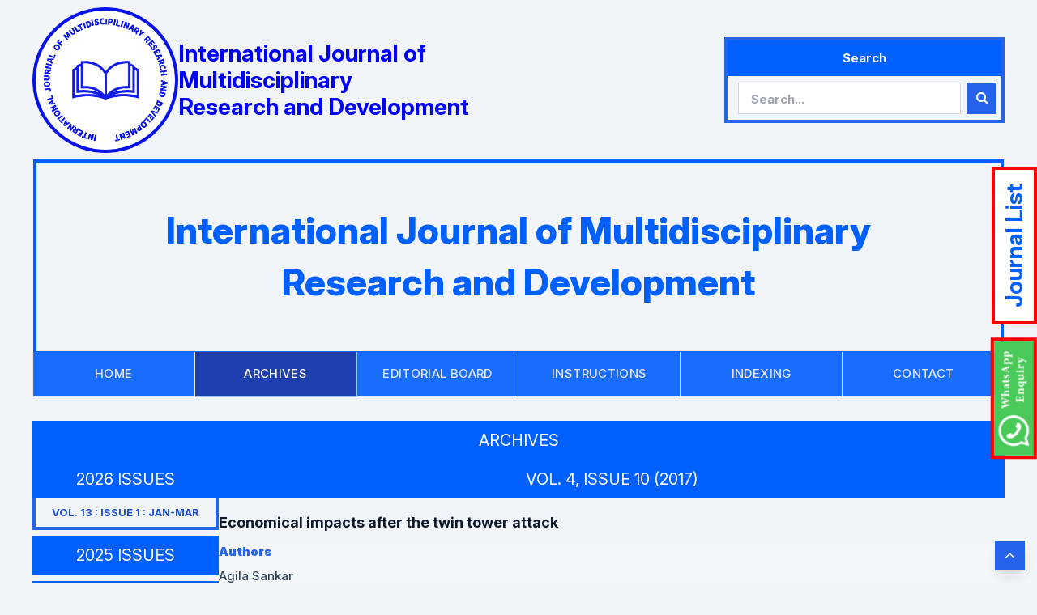

--- FILE ---
content_type: application/javascript; charset=UTF-8
request_url: https://www.allsubjectjournal.com/dist/bundle.js
body_size: 181576
content:
/*! For license information please see bundle.js.LICENSE.txt */
(()=>{var e,t,r={9996:e=>{"use strict";var t=function(e){return function(e){return!!e&&"object"==typeof e}(e)&&!function(e){var t=Object.prototype.toString.call(e);return"[object RegExp]"===t||"[object Date]"===t||function(e){return e.$$typeof===r}(e)}(e)},r="function"==typeof Symbol&&Symbol.for?Symbol.for("react.element"):60103;function n(e,t){return!1!==t.clone&&t.isMergeableObject(e)?l((r=e,Array.isArray(r)?[]:{}),e,t):e;var r}function a(e,t,r){return e.concat(t).map((function(e){return n(e,r)}))}function o(e){return Object.keys(e).concat(function(e){return Object.getOwnPropertySymbols?Object.getOwnPropertySymbols(e).filter((function(t){return Object.propertyIsEnumerable.call(e,t)})):[]}(e))}function i(e,t){try{return t in e}catch(e){return!1}}function l(e,r,s){(s=s||{}).arrayMerge=s.arrayMerge||a,s.isMergeableObject=s.isMergeableObject||t,s.cloneUnlessOtherwiseSpecified=n;var c=Array.isArray(r);return c===Array.isArray(e)?c?s.arrayMerge(e,r,s):function(e,t,r){var a={};return r.isMergeableObject(e)&&o(e).forEach((function(t){a[t]=n(e[t],r)})),o(t).forEach((function(o){(function(e,t){return i(e,t)&&!(Object.hasOwnProperty.call(e,t)&&Object.propertyIsEnumerable.call(e,t))})(e,o)||(i(e,o)&&r.isMergeableObject(t[o])?a[o]=function(e,t){if(!t.customMerge)return l;var r=t.customMerge(e);return"function"==typeof r?r:l}(o,r)(e[o],t[o],r):a[o]=n(t[o],r))})),a}(e,r,s):n(r,s)}l.all=function(e,t){if(!Array.isArray(e))throw new Error("first argument should be an array");return e.reduce((function(e,r){return l(e,r,t)}),{})};var s=l;e.exports=s},9960:(e,t)=>{"use strict";var r;Object.defineProperty(t,"__esModule",{value:!0}),t.Doctype=t.CDATA=t.Tag=t.Style=t.Script=t.Comment=t.Directive=t.Text=t.Root=t.isTag=t.ElementType=void 0,function(e){e.Root="root",e.Text="text",e.Directive="directive",e.Comment="comment",e.Script="script",e.Style="style",e.Tag="tag",e.CDATA="cdata",e.Doctype="doctype"}(r=t.ElementType||(t.ElementType={})),t.isTag=function(e){return e.type===r.Tag||e.type===r.Script||e.type===r.Style},t.Root=r.Root,t.Text=r.Text,t.Directive=r.Directive,t.Comment=r.Comment,t.Script=r.Script,t.Style=r.Style,t.Tag=r.Tag,t.CDATA=r.CDATA,t.Doctype=r.Doctype},4076:function(e,t,r){"use strict";var n=this&&this.__createBinding||(Object.create?function(e,t,r,n){void 0===n&&(n=r);var a=Object.getOwnPropertyDescriptor(t,r);a&&!("get"in a?!t.__esModule:a.writable||a.configurable)||(a={enumerable:!0,get:function(){return t[r]}}),Object.defineProperty(e,n,a)}:function(e,t,r,n){void 0===n&&(n=r),e[n]=t[r]}),a=this&&this.__setModuleDefault||(Object.create?function(e,t){Object.defineProperty(e,"default",{enumerable:!0,value:t})}:function(e,t){e.default=t}),o=this&&this.__importStar||function(e){if(e&&e.__esModule)return e;var t={};if(null!=e)for(var r in e)"default"!==r&&Object.prototype.hasOwnProperty.call(e,r)&&n(t,e,r);return a(t,e),t},i=this&&this.__importDefault||function(e){return e&&e.__esModule?e:{default:e}};Object.defineProperty(t,"__esModule",{value:!0}),t.decodeXML=t.decodeHTMLStrict=t.decodeHTMLAttribute=t.decodeHTML=t.determineBranch=t.EntityDecoder=t.DecodingMode=t.BinTrieFlags=t.fromCodePoint=t.replaceCodePoint=t.decodeCodePoint=t.xmlDecodeTree=t.htmlDecodeTree=void 0;var l=i(r(3704));t.htmlDecodeTree=l.default;var s=i(r(2060));t.xmlDecodeTree=s.default;var c=o(r(26));t.decodeCodePoint=c.default;var u,d,m,p,f=r(26);function h(e){return e>=u.ZERO&&e<=u.NINE}Object.defineProperty(t,"replaceCodePoint",{enumerable:!0,get:function(){return f.replaceCodePoint}}),Object.defineProperty(t,"fromCodePoint",{enumerable:!0,get:function(){return f.fromCodePoint}}),function(e){e[e.NUM=35]="NUM",e[e.SEMI=59]="SEMI",e[e.EQUALS=61]="EQUALS",e[e.ZERO=48]="ZERO",e[e.NINE=57]="NINE",e[e.LOWER_A=97]="LOWER_A",e[e.LOWER_F=102]="LOWER_F",e[e.LOWER_X=120]="LOWER_X",e[e.LOWER_Z=122]="LOWER_Z",e[e.UPPER_A=65]="UPPER_A",e[e.UPPER_F=70]="UPPER_F",e[e.UPPER_Z=90]="UPPER_Z"}(u||(u={})),function(e){e[e.VALUE_LENGTH=49152]="VALUE_LENGTH",e[e.BRANCH_LENGTH=16256]="BRANCH_LENGTH",e[e.JUMP_TABLE=127]="JUMP_TABLE"}(d=t.BinTrieFlags||(t.BinTrieFlags={})),function(e){e[e.EntityStart=0]="EntityStart",e[e.NumericStart=1]="NumericStart",e[e.NumericDecimal=2]="NumericDecimal",e[e.NumericHex=3]="NumericHex",e[e.NamedEntity=4]="NamedEntity"}(m||(m={})),function(e){e[e.Legacy=0]="Legacy",e[e.Strict=1]="Strict",e[e.Attribute=2]="Attribute"}(p=t.DecodingMode||(t.DecodingMode={}));var g=function(){function e(e,t,r){this.decodeTree=e,this.emitCodePoint=t,this.errors=r,this.state=m.EntityStart,this.consumed=1,this.result=0,this.treeIndex=0,this.excess=1,this.decodeMode=p.Strict}return e.prototype.startEntity=function(e){this.decodeMode=e,this.state=m.EntityStart,this.result=0,this.treeIndex=0,this.excess=1,this.consumed=1},e.prototype.write=function(e,t){switch(this.state){case m.EntityStart:return e.charCodeAt(t)===u.NUM?(this.state=m.NumericStart,this.consumed+=1,this.stateNumericStart(e,t+1)):(this.state=m.NamedEntity,this.stateNamedEntity(e,t));case m.NumericStart:return this.stateNumericStart(e,t);case m.NumericDecimal:return this.stateNumericDecimal(e,t);case m.NumericHex:return this.stateNumericHex(e,t);case m.NamedEntity:return this.stateNamedEntity(e,t)}},e.prototype.stateNumericStart=function(e,t){return t>=e.length?-1:(32|e.charCodeAt(t))===u.LOWER_X?(this.state=m.NumericHex,this.consumed+=1,this.stateNumericHex(e,t+1)):(this.state=m.NumericDecimal,this.stateNumericDecimal(e,t))},e.prototype.addToNumericResult=function(e,t,r,n){if(t!==r){var a=r-t;this.result=this.result*Math.pow(n,a)+parseInt(e.substr(t,a),n),this.consumed+=a}},e.prototype.stateNumericHex=function(e,t){for(var r,n=t;t<e.length;){var a=e.charCodeAt(t);if(!(h(a)||(r=a,r>=u.UPPER_A&&r<=u.UPPER_F||r>=u.LOWER_A&&r<=u.LOWER_F)))return this.addToNumericResult(e,n,t,16),this.emitNumericEntity(a,3);t+=1}return this.addToNumericResult(e,n,t,16),-1},e.prototype.stateNumericDecimal=function(e,t){for(var r=t;t<e.length;){var n=e.charCodeAt(t);if(!h(n))return this.addToNumericResult(e,r,t,10),this.emitNumericEntity(n,2);t+=1}return this.addToNumericResult(e,r,t,10),-1},e.prototype.emitNumericEntity=function(e,t){var r;if(this.consumed<=t)return null===(r=this.errors)||void 0===r||r.absenceOfDigitsInNumericCharacterReference(this.consumed),0;if(e===u.SEMI)this.consumed+=1;else if(this.decodeMode===p.Strict)return 0;return this.emitCodePoint((0,c.replaceCodePoint)(this.result),this.consumed),this.errors&&(e!==u.SEMI&&this.errors.missingSemicolonAfterCharacterReference(),this.errors.validateNumericCharacterReference(this.result)),this.consumed},e.prototype.stateNamedEntity=function(e,t){for(var r=this.decodeTree,n=r[this.treeIndex],a=(n&d.VALUE_LENGTH)>>14;t<e.length;t++,this.excess++){var o=e.charCodeAt(t);if(this.treeIndex=y(r,n,this.treeIndex+Math.max(1,a),o),this.treeIndex<0)return 0===this.result||this.decodeMode===p.Attribute&&(0===a||((i=o)===u.EQUALS||function(e){return e>=u.UPPER_A&&e<=u.UPPER_Z||e>=u.LOWER_A&&e<=u.LOWER_Z||h(e)}(i)))?0:this.emitNotTerminatedNamedEntity();if(0!=(a=((n=r[this.treeIndex])&d.VALUE_LENGTH)>>14)){if(o===u.SEMI)return this.emitNamedEntityData(this.treeIndex,a,this.consumed+this.excess);this.decodeMode!==p.Strict&&(this.result=this.treeIndex,this.consumed+=this.excess,this.excess=0)}}var i;return-1},e.prototype.emitNotTerminatedNamedEntity=function(){var e,t=this.result,r=(this.decodeTree[t]&d.VALUE_LENGTH)>>14;return this.emitNamedEntityData(t,r,this.consumed),null===(e=this.errors)||void 0===e||e.missingSemicolonAfterCharacterReference(),this.consumed},e.prototype.emitNamedEntityData=function(e,t,r){var n=this.decodeTree;return this.emitCodePoint(1===t?n[e]&~d.VALUE_LENGTH:n[e+1],r),3===t&&this.emitCodePoint(n[e+2],r),r},e.prototype.end=function(){var e;switch(this.state){case m.NamedEntity:return 0===this.result||this.decodeMode===p.Attribute&&this.result!==this.treeIndex?0:this.emitNotTerminatedNamedEntity();case m.NumericDecimal:return this.emitNumericEntity(0,2);case m.NumericHex:return this.emitNumericEntity(0,3);case m.NumericStart:return null===(e=this.errors)||void 0===e||e.absenceOfDigitsInNumericCharacterReference(this.consumed),0;case m.EntityStart:return 0}},e}();function b(e){var t="",r=new g(e,(function(e){return t+=(0,c.fromCodePoint)(e)}));return function(e,n){for(var a=0,o=0;(o=e.indexOf("&",o))>=0;){t+=e.slice(a,o),r.startEntity(n);var i=r.write(e,o+1);if(i<0){a=o+r.end();break}a=o+i,o=0===i?a+1:a}var l=t+e.slice(a);return t="",l}}function y(e,t,r,n){var a=(t&d.BRANCH_LENGTH)>>7,o=t&d.JUMP_TABLE;if(0===a)return 0!==o&&n===o?r:-1;if(o){var i=n-o;return i<0||i>=a?-1:e[r+i]-1}for(var l=r,s=l+a-1;l<=s;){var c=l+s>>>1,u=e[c];if(u<n)l=c+1;else{if(!(u>n))return e[c+a];s=c-1}}return-1}t.EntityDecoder=g,t.determineBranch=y;var v=b(l.default),w=b(s.default);t.decodeHTML=function(e,t){return void 0===t&&(t=p.Legacy),v(e,t)},t.decodeHTMLAttribute=function(e){return v(e,p.Attribute)},t.decodeHTMLStrict=function(e){return v(e,p.Strict)},t.decodeXML=function(e){return w(e,p.Strict)}},26:(e,t)=>{"use strict";var r;Object.defineProperty(t,"__esModule",{value:!0}),t.replaceCodePoint=t.fromCodePoint=void 0;var n=new Map([[0,65533],[128,8364],[130,8218],[131,402],[132,8222],[133,8230],[134,8224],[135,8225],[136,710],[137,8240],[138,352],[139,8249],[140,338],[142,381],[145,8216],[146,8217],[147,8220],[148,8221],[149,8226],[150,8211],[151,8212],[152,732],[153,8482],[154,353],[155,8250],[156,339],[158,382],[159,376]]);function a(e){var t;return e>=55296&&e<=57343||e>1114111?65533:null!==(t=n.get(e))&&void 0!==t?t:e}t.fromCodePoint=null!==(r=String.fromCodePoint)&&void 0!==r?r:function(e){var t="";return e>65535&&(e-=65536,t+=String.fromCharCode(e>>>10&1023|55296),e=56320|1023&e),t+String.fromCharCode(e)},t.replaceCodePoint=a,t.default=function(e){return(0,t.fromCodePoint)(a(e))}},7322:function(e,t,r){"use strict";var n=this&&this.__importDefault||function(e){return e&&e.__esModule?e:{default:e}};Object.defineProperty(t,"__esModule",{value:!0}),t.encodeNonAsciiHTML=t.encodeHTML=void 0;var a=n(r(4021)),o=r(4625),i=/[\t\n!-,./:-@[-`\f{-}$\x80-\uFFFF]/g;function l(e,t){for(var r,n="",i=0;null!==(r=e.exec(t));){var l=r.index;n+=t.substring(i,l);var s=t.charCodeAt(l),c=a.default.get(s);if("object"==typeof c){if(l+1<t.length){var u=t.charCodeAt(l+1),d="number"==typeof c.n?c.n===u?c.o:void 0:c.n.get(u);if(void 0!==d){n+=d,i=e.lastIndex+=1;continue}}c=c.v}if(void 0!==c)n+=c,i=l+1;else{var m=(0,o.getCodePoint)(t,l);n+="&#x".concat(m.toString(16),";"),i=e.lastIndex+=Number(m!==s)}}return n+t.substr(i)}t.encodeHTML=function(e){return l(i,e)},t.encodeNonAsciiHTML=function(e){return l(o.xmlReplacer,e)}},4625:(e,t)=>{"use strict";Object.defineProperty(t,"__esModule",{value:!0}),t.escapeText=t.escapeAttribute=t.escapeUTF8=t.escape=t.encodeXML=t.getCodePoint=t.xmlReplacer=void 0,t.xmlReplacer=/["&'<>$\x80-\uFFFF]/g;var r=new Map([[34,"&quot;"],[38,"&amp;"],[39,"&apos;"],[60,"&lt;"],[62,"&gt;"]]);function n(e){for(var n,a="",o=0;null!==(n=t.xmlReplacer.exec(e));){var i=n.index,l=e.charCodeAt(i),s=r.get(l);void 0!==s?(a+=e.substring(o,i)+s,o=i+1):(a+="".concat(e.substring(o,i),"&#x").concat((0,t.getCodePoint)(e,i).toString(16),";"),o=t.xmlReplacer.lastIndex+=Number(55296==(64512&l)))}return a+e.substr(o)}function a(e,t){return function(r){for(var n,a=0,o="";n=e.exec(r);)a!==n.index&&(o+=r.substring(a,n.index)),o+=t.get(n[0].charCodeAt(0)),a=n.index+1;return o+r.substring(a)}}t.getCodePoint=null!=String.prototype.codePointAt?function(e,t){return e.codePointAt(t)}:function(e,t){return 55296==(64512&e.charCodeAt(t))?1024*(e.charCodeAt(t)-55296)+e.charCodeAt(t+1)-56320+65536:e.charCodeAt(t)},t.encodeXML=n,t.escape=n,t.escapeUTF8=a(/[&<>'"]/g,r),t.escapeAttribute=a(/["&\u00A0]/g,new Map([[34,"&quot;"],[38,"&amp;"],[160,"&nbsp;"]])),t.escapeText=a(/[&<>\u00A0]/g,new Map([[38,"&amp;"],[60,"&lt;"],[62,"&gt;"],[160,"&nbsp;"]]))},3704:(e,t)=>{"use strict";Object.defineProperty(t,"__esModule",{value:!0}),t.default=new Uint16Array('ᵁ<Õıʊҝջאٵ۞ޢߖࠏ੊ઑඡ๭༉༦჊ረዡᐕᒝᓃᓟᔥ\0\0\0\0\0\0ᕫᛍᦍᰒᷝ὾⁠↰⊍⏀⏻⑂⠤⤒ⴈ⹈⿎〖㊺㘹㞬㣾㨨㩱㫠㬮ࠀEMabcfglmnoprstu\\bfms¦³¹ÈÏlig耻Æ䃆P耻&䀦cute耻Á䃁reve;䄂Āiyx}rc耻Â䃂;䐐r;쀀𝔄rave耻À䃀pha;䎑acr;䄀d;橓Āgp¡on;䄄f;쀀𝔸plyFunction;恡ing耻Å䃅Ācs¾Ãr;쀀𝒜ign;扔ilde耻Ã䃃ml耻Ä䃄ЀaceforsuåûþėĜĢħĪĀcrêòkslash;或Ŷöø;櫧ed;挆y;䐑ƀcrtąċĔause;戵noullis;愬a;䎒r;쀀𝔅pf;쀀𝔹eve;䋘còēmpeq;扎܀HOacdefhilorsuōőŖƀƞƢƵƷƺǜȕɳɸɾcy;䐧PY耻©䂩ƀcpyŝŢźute;䄆Ā;iŧŨ拒talDifferentialD;慅leys;愭ȀaeioƉƎƔƘron;䄌dil耻Ç䃇rc;䄈nint;戰ot;䄊ĀdnƧƭilla;䂸terDot;䂷òſi;䎧rcleȀDMPTǇǋǑǖot;抙inus;抖lus;投imes;抗oĀcsǢǸkwiseContourIntegral;戲eCurlyĀDQȃȏoubleQuote;思uote;怙ȀlnpuȞȨɇɕonĀ;eȥȦ户;橴ƀgitȯȶȺruent;扡nt;戯ourIntegral;戮ĀfrɌɎ;愂oduct;成nterClockwiseContourIntegral;戳oss;樯cr;쀀𝒞pĀ;Cʄʅ拓ap;才րDJSZacefiosʠʬʰʴʸˋ˗ˡ˦̳ҍĀ;oŹʥtrahd;椑cy;䐂cy;䐅cy;䐏ƀgrsʿ˄ˇger;怡r;憡hv;櫤Āayː˕ron;䄎;䐔lĀ;t˝˞戇a;䎔r;쀀𝔇Āaf˫̧Ācm˰̢riticalȀADGT̖̜̀̆cute;䂴oŴ̋̍;䋙bleAcute;䋝rave;䁠ilde;䋜ond;拄ferentialD;慆Ѱ̽\0\0\0͔͂\0Ѕf;쀀𝔻ƀ;DE͈͉͍䂨ot;惜qual;扐blèCDLRUVͣͲ΂ϏϢϸontourIntegraìȹoɴ͹\0\0ͻ»͉nArrow;懓Āeo·ΤftƀARTΐΖΡrrow;懐ightArrow;懔eåˊngĀLRΫτeftĀARγιrrow;柸ightArrow;柺ightArrow;柹ightĀATϘϞrrow;懒ee;抨pɁϩ\0\0ϯrrow;懑ownArrow;懕erticalBar;戥ǹABLRTaВЪаўѿͼrrowƀ;BUНОТ憓ar;椓pArrow;懵reve;䌑eft˒к\0ц\0ѐightVector;楐eeVector;楞ectorĀ;Bљњ憽ar;楖ightǔѧ\0ѱeeVector;楟ectorĀ;BѺѻ懁ar;楗eeĀ;A҆҇护rrow;憧ĀctҒҗr;쀀𝒟rok;䄐ࠀNTacdfglmopqstuxҽӀӄӋӞӢӧӮӵԡԯԶՒ՝ՠեG;䅊H耻Ð䃐cute耻É䃉ƀaiyӒӗӜron;䄚rc耻Ê䃊;䐭ot;䄖r;쀀𝔈rave耻È䃈ement;戈ĀapӺӾcr;䄒tyɓԆ\0\0ԒmallSquare;旻erySmallSquare;斫ĀgpԦԪon;䄘f;쀀𝔼silon;䎕uĀaiԼՉlĀ;TՂՃ橵ilde;扂librium;懌Āci՗՚r;愰m;橳a;䎗ml耻Ë䃋Āipժկsts;戃onentialE;慇ʀcfiosօֈ֍ֲ׌y;䐤r;쀀𝔉lledɓ֗\0\0֣mallSquare;旼erySmallSquare;斪Ͱֺ\0ֿ\0\0ׄf;쀀𝔽All;戀riertrf;愱cò׋؀JTabcdfgorstר׬ׯ׺؀ؒؖ؛؝أ٬ٲcy;䐃耻>䀾mmaĀ;d׷׸䎓;䏜reve;䄞ƀeiy؇،ؐdil;䄢rc;䄜;䐓ot;䄠r;쀀𝔊;拙pf;쀀𝔾eater̀EFGLSTصلَٖٛ٦qualĀ;Lؾؿ扥ess;招ullEqual;执reater;檢ess;扷lantEqual;橾ilde;扳cr;쀀𝒢;扫ЀAacfiosuڅڋږڛڞڪھۊRDcy;䐪Āctڐڔek;䋇;䁞irc;䄤r;愌lbertSpace;愋ǰگ\0ڲf;愍izontalLine;攀Āctۃۅòکrok;䄦mpńېۘownHumðįqual;扏܀EJOacdfgmnostuۺ۾܃܇܎ܚܞܡܨ݄ݸދޏޕcy;䐕lig;䄲cy;䐁cute耻Í䃍Āiyܓܘrc耻Î䃎;䐘ot;䄰r;愑rave耻Ì䃌ƀ;apܠܯܿĀcgܴܷr;䄪inaryI;慈lieóϝǴ݉\0ݢĀ;eݍݎ戬Āgrݓݘral;戫section;拂isibleĀCTݬݲomma;恣imes;恢ƀgptݿރވon;䄮f;쀀𝕀a;䎙cr;愐ilde;䄨ǫޚ\0ޞcy;䐆l耻Ï䃏ʀcfosuެ޷޼߂ߐĀiyޱ޵rc;䄴;䐙r;쀀𝔍pf;쀀𝕁ǣ߇\0ߌr;쀀𝒥rcy;䐈kcy;䐄΀HJacfosߤߨ߽߬߱ࠂࠈcy;䐥cy;䐌ppa;䎚Āey߶߻dil;䄶;䐚r;쀀𝔎pf;쀀𝕂cr;쀀𝒦րJTaceflmostࠥࠩࠬࡐࡣ঳সে্਷ੇcy;䐉耻<䀼ʀcmnpr࠷࠼ࡁࡄࡍute;䄹bda;䎛g;柪lacetrf;愒r;憞ƀaeyࡗ࡜ࡡron;䄽dil;䄻;䐛Āfsࡨ॰tԀACDFRTUVarࡾࢩࢱࣦ࣠ࣼयज़ΐ४Ānrࢃ࢏gleBracket;柨rowƀ;BR࢙࢚࢞憐ar;懤ightArrow;懆eiling;挈oǵࢷ\0ࣃbleBracket;柦nǔࣈ\0࣒eeVector;楡ectorĀ;Bࣛࣜ懃ar;楙loor;挊ightĀAV࣯ࣵrrow;憔ector;楎Āerँगeƀ;AVउऊऐ抣rrow;憤ector;楚iangleƀ;BEतथऩ抲ar;槏qual;抴pƀDTVषूौownVector;楑eeVector;楠ectorĀ;Bॖॗ憿ar;楘ectorĀ;B॥०憼ar;楒ightáΜs̀EFGLSTॾঋকঝঢভqualGreater;拚ullEqual;扦reater;扶ess;檡lantEqual;橽ilde;扲r;쀀𝔏Ā;eঽা拘ftarrow;懚idot;䄿ƀnpw৔ਖਛgȀLRlr৞৷ਂਐeftĀAR০৬rrow;柵ightArrow;柷ightArrow;柶eftĀarγਊightáοightáϊf;쀀𝕃erĀLRਢਬeftArrow;憙ightArrow;憘ƀchtਾੀੂòࡌ;憰rok;䅁;扪Ѐacefiosuਗ਼੝੠੷੼અઋ઎p;椅y;䐜Ādl੥੯iumSpace;恟lintrf;愳r;쀀𝔐nusPlus;戓pf;쀀𝕄cò੶;䎜ҀJacefostuણધભીଔଙඑ඗ඞcy;䐊cute;䅃ƀaey઴હાron;䅇dil;䅅;䐝ƀgswે૰଎ativeƀMTV૓૟૨ediumSpace;怋hiĀcn૦૘ë૙eryThiî૙tedĀGL૸ଆreaterGreateòٳessLesóੈLine;䀊r;쀀𝔑ȀBnptଢନଷ଺reak;恠BreakingSpace;䂠f;愕ڀ;CDEGHLNPRSTV୕ୖ୪୼஡௫ఄ౞಄ದ೘ൡඅ櫬Āou୛୤ngruent;扢pCap;扭oubleVerticalBar;戦ƀlqxஃஊ஛ement;戉ualĀ;Tஒஓ扠ilde;쀀≂̸ists;戄reater΀;EFGLSTஶஷ஽௉௓௘௥扯qual;扱ullEqual;쀀≧̸reater;쀀≫̸ess;批lantEqual;쀀⩾̸ilde;扵umpń௲௽ownHump;쀀≎̸qual;쀀≏̸eĀfsఊధtTriangleƀ;BEచఛడ拪ar;쀀⧏̸qual;括s̀;EGLSTవశ఼ౄోౘ扮qual;扰reater;扸ess;쀀≪̸lantEqual;쀀⩽̸ilde;扴estedĀGL౨౹reaterGreater;쀀⪢̸essLess;쀀⪡̸recedesƀ;ESಒಓಛ技qual;쀀⪯̸lantEqual;拠ĀeiಫಹverseElement;戌ghtTriangleƀ;BEೋೌ೒拫ar;쀀⧐̸qual;拭ĀquೝഌuareSuĀbp೨೹setĀ;E೰ೳ쀀⊏̸qual;拢ersetĀ;Eഃആ쀀⊐̸qual;拣ƀbcpഓതൎsetĀ;Eഛഞ쀀⊂⃒qual;抈ceedsȀ;ESTലള഻െ抁qual;쀀⪰̸lantEqual;拡ilde;쀀≿̸ersetĀ;E൘൛쀀⊃⃒qual;抉ildeȀ;EFT൮൯൵ൿ扁qual;扄ullEqual;扇ilde;扉erticalBar;戤cr;쀀𝒩ilde耻Ñ䃑;䎝܀Eacdfgmoprstuvලෂ෉෕ෛ෠෧෼ขภยา฿ไlig;䅒cute耻Ó䃓Āiy෎ීrc耻Ô䃔;䐞blac;䅐r;쀀𝔒rave耻Ò䃒ƀaei෮ෲ෶cr;䅌ga;䎩cron;䎟pf;쀀𝕆enCurlyĀDQฎบoubleQuote;怜uote;怘;橔Āclวฬr;쀀𝒪ash耻Ø䃘iŬื฼de耻Õ䃕es;樷ml耻Ö䃖erĀBP๋๠Āar๐๓r;怾acĀek๚๜;揞et;掴arenthesis;揜Ҁacfhilors๿ງຊຏຒດຝະ໼rtialD;戂y;䐟r;쀀𝔓i;䎦;䎠usMinus;䂱Āipຢອncareplanåڝf;愙Ȁ;eio຺ູ໠໤檻cedesȀ;EST່້໏໚扺qual;檯lantEqual;扼ilde;找me;怳Ādp໩໮uct;戏ortionĀ;aȥ໹l;戝Āci༁༆r;쀀𝒫;䎨ȀUfos༑༖༛༟OT耻"䀢r;쀀𝔔pf;愚cr;쀀𝒬؀BEacefhiorsu༾གྷཇའཱིྦྷྪྭ႖ႩႴႾarr;椐G耻®䂮ƀcnrཎནབute;䅔g;柫rĀ;tཛྷཝ憠l;椖ƀaeyཧཬཱron;䅘dil;䅖;䐠Ā;vླྀཹ愜erseĀEUྂྙĀlq྇ྎement;戋uilibrium;懋pEquilibrium;楯r»ཹo;䎡ghtЀACDFTUVa࿁࿫࿳ဢဨၛႇϘĀnr࿆࿒gleBracket;柩rowƀ;BL࿜࿝࿡憒ar;懥eftArrow;懄eiling;按oǵ࿹\0စbleBracket;柧nǔည\0နeeVector;楝ectorĀ;Bဝသ懂ar;楕loor;挋Āerိ၃eƀ;AVဵံြ抢rrow;憦ector;楛iangleƀ;BEၐၑၕ抳ar;槐qual;抵pƀDTVၣၮၸownVector;楏eeVector;楜ectorĀ;Bႂႃ憾ar;楔ectorĀ;B႑႒懀ar;楓Āpuႛ႞f;愝ndImplies;楰ightarrow;懛ĀchႹႼr;愛;憱leDelayed;槴ڀHOacfhimoqstuფჱჷჽᄙᄞᅑᅖᅡᅧᆵᆻᆿĀCcჩხHcy;䐩y;䐨FTcy;䐬cute;䅚ʀ;aeiyᄈᄉᄎᄓᄗ檼ron;䅠dil;䅞rc;䅜;䐡r;쀀𝔖ortȀDLRUᄪᄴᄾᅉownArrow»ОeftArrow»࢚ightArrow»࿝pArrow;憑gma;䎣allCircle;战pf;쀀𝕊ɲᅭ\0\0ᅰt;戚areȀ;ISUᅻᅼᆉᆯ斡ntersection;抓uĀbpᆏᆞsetĀ;Eᆗᆘ抏qual;抑ersetĀ;Eᆨᆩ抐qual;抒nion;抔cr;쀀𝒮ar;拆ȀbcmpᇈᇛሉላĀ;sᇍᇎ拐etĀ;Eᇍᇕqual;抆ĀchᇠህeedsȀ;ESTᇭᇮᇴᇿ扻qual;檰lantEqual;扽ilde;承Tháྌ;我ƀ;esሒሓሣ拑rsetĀ;Eሜም抃qual;抇et»ሓրHRSacfhiorsሾቄ቉ቕ቞ቱቶኟዂወዑORN耻Þ䃞ADE;愢ĀHc቎ቒcy;䐋y;䐦Ābuቚቜ;䀉;䎤ƀaeyብቪቯron;䅤dil;䅢;䐢r;쀀𝔗Āeiቻ኉ǲኀ\0ኇefore;戴a;䎘Ācn኎ኘkSpace;쀀  Space;怉ldeȀ;EFTካኬኲኼ戼qual;扃ullEqual;扅ilde;扈pf;쀀𝕋ipleDot;惛Āctዖዛr;쀀𝒯rok;䅦ૡዷጎጚጦ\0ጬጱ\0\0\0\0\0ጸጽ፷ᎅ\0᏿ᐄᐊᐐĀcrዻጁute耻Ú䃚rĀ;oጇገ憟cir;楉rǣጓ\0጖y;䐎ve;䅬Āiyጞጣrc耻Û䃛;䐣blac;䅰r;쀀𝔘rave耻Ù䃙acr;䅪Ādiፁ፩erĀBPፈ፝Āarፍፐr;䁟acĀekፗፙ;揟et;掵arenthesis;揝onĀ;P፰፱拃lus;抎Āgp፻፿on;䅲f;쀀𝕌ЀADETadps᎕ᎮᎸᏄϨᏒᏗᏳrrowƀ;BDᅐᎠᎤar;椒ownArrow;懅ownArrow;憕quilibrium;楮eeĀ;AᏋᏌ报rrow;憥ownáϳerĀLRᏞᏨeftArrow;憖ightArrow;憗iĀ;lᏹᏺ䏒on;䎥ing;䅮cr;쀀𝒰ilde;䅨ml耻Ü䃜ҀDbcdefosvᐧᐬᐰᐳᐾᒅᒊᒐᒖash;披ar;櫫y;䐒ashĀ;lᐻᐼ抩;櫦Āerᑃᑅ;拁ƀbtyᑌᑐᑺar;怖Ā;iᑏᑕcalȀBLSTᑡᑥᑪᑴar;戣ine;䁼eparator;杘ilde;所ThinSpace;怊r;쀀𝔙pf;쀀𝕍cr;쀀𝒱dash;抪ʀcefosᒧᒬᒱᒶᒼirc;䅴dge;拀r;쀀𝔚pf;쀀𝕎cr;쀀𝒲Ȁfiosᓋᓐᓒᓘr;쀀𝔛;䎞pf;쀀𝕏cr;쀀𝒳ҀAIUacfosuᓱᓵᓹᓽᔄᔏᔔᔚᔠcy;䐯cy;䐇cy;䐮cute耻Ý䃝Āiyᔉᔍrc;䅶;䐫r;쀀𝔜pf;쀀𝕐cr;쀀𝒴ml;䅸ЀHacdefosᔵᔹᔿᕋᕏᕝᕠᕤcy;䐖cute;䅹Āayᕄᕉron;䅽;䐗ot;䅻ǲᕔ\0ᕛoWidtè૙a;䎖r;愨pf;愤cr;쀀𝒵௡ᖃᖊᖐ\0ᖰᖶᖿ\0\0\0\0ᗆᗛᗫᙟ᙭\0ᚕ᚛ᚲᚹ\0ᚾcute耻á䃡reve;䄃̀;Ediuyᖜᖝᖡᖣᖨᖭ戾;쀀∾̳;房rc耻â䃢te肻´̆;䐰lig耻æ䃦Ā;r²ᖺ;쀀𝔞rave耻à䃠ĀepᗊᗖĀfpᗏᗔsym;愵èᗓha;䎱ĀapᗟcĀclᗤᗧr;䄁g;樿ɤᗰ\0\0ᘊʀ;adsvᗺᗻᗿᘁᘇ戧nd;橕;橜lope;橘;橚΀;elmrszᘘᘙᘛᘞᘿᙏᙙ戠;榤e»ᘙsdĀ;aᘥᘦ戡ѡᘰᘲᘴᘶᘸᘺᘼᘾ;榨;榩;榪;榫;榬;榭;榮;榯tĀ;vᙅᙆ戟bĀ;dᙌᙍ抾;榝Āptᙔᙗh;戢»¹arr;捼Āgpᙣᙧon;䄅f;쀀𝕒΀;Eaeiop዁ᙻᙽᚂᚄᚇᚊ;橰cir;橯;扊d;手s;䀧roxĀ;e዁ᚒñᚃing耻å䃥ƀctyᚡᚦᚨr;쀀𝒶;䀪mpĀ;e዁ᚯñʈilde耻ã䃣ml耻ä䃤Āciᛂᛈoninôɲnt;樑ࠀNabcdefiklnoprsu᛭ᛱᜰ᜼ᝃᝈ᝸᝽០៦ᠹᡐᜍ᤽᥈ᥰot;櫭Ācrᛶ᜞kȀcepsᜀᜅᜍᜓong;扌psilon;䏶rime;怵imĀ;e᜚᜛戽q;拍Ŷᜢᜦee;抽edĀ;gᜬᜭ挅e»ᜭrkĀ;t፜᜷brk;掶Āoyᜁᝁ;䐱quo;怞ʀcmprtᝓ᝛ᝡᝤᝨausĀ;eĊĉptyv;榰séᜌnoõēƀahwᝯ᝱ᝳ;䎲;愶een;扬r;쀀𝔟g΀costuvwឍឝឳេ៕៛៞ƀaiuបពរðݠrc;旯p»፱ƀdptឤឨឭot;樀lus;樁imes;樂ɱឹ\0\0ើcup;樆ar;昅riangleĀdu៍្own;施p;斳plus;樄eåᑄåᒭarow;植ƀako៭ᠦᠵĀcn៲ᠣkƀlst៺֫᠂ozenge;槫riangleȀ;dlr᠒᠓᠘᠝斴own;斾eft;旂ight;斸k;搣Ʊᠫ\0ᠳƲᠯ\0ᠱ;斒;斑4;斓ck;斈ĀeoᠾᡍĀ;qᡃᡆ쀀=⃥uiv;쀀≡⃥t;挐Ȁptwxᡙᡞᡧᡬf;쀀𝕓Ā;tᏋᡣom»Ꮜtie;拈؀DHUVbdhmptuvᢅᢖᢪᢻᣗᣛᣬ᣿ᤅᤊᤐᤡȀLRlrᢎᢐᢒᢔ;敗;敔;敖;敓ʀ;DUduᢡᢢᢤᢦᢨ敐;敦;敩;敤;敧ȀLRlrᢳᢵᢷᢹ;敝;敚;敜;教΀;HLRhlrᣊᣋᣍᣏᣑᣓᣕ救;敬;散;敠;敫;敢;敟ox;槉ȀLRlrᣤᣦᣨᣪ;敕;敒;攐;攌ʀ;DUduڽ᣷᣹᣻᣽;敥;敨;攬;攴inus;抟lus;択imes;抠ȀLRlrᤙᤛᤝ᤟;敛;敘;攘;攔΀;HLRhlrᤰᤱᤳᤵᤷ᤻᤹攂;敪;敡;敞;攼;攤;攜Āevģ᥂bar耻¦䂦Ȁceioᥑᥖᥚᥠr;쀀𝒷mi;恏mĀ;e᜚᜜lƀ;bhᥨᥩᥫ䁜;槅sub;柈Ŭᥴ᥾lĀ;e᥹᥺怢t»᥺pƀ;Eeįᦅᦇ;檮Ā;qۜۛೡᦧ\0᧨ᨑᨕᨲ\0ᨷᩐ\0\0᪴\0\0᫁\0\0ᬡᬮ᭍᭒\0᯽\0ᰌƀcpr᦭ᦲ᧝ute;䄇̀;abcdsᦿᧀᧄ᧊᧕᧙戩nd;橄rcup;橉Āau᧏᧒p;橋p;橇ot;橀;쀀∩︀Āeo᧢᧥t;恁îړȀaeiu᧰᧻ᨁᨅǰ᧵\0᧸s;橍on;䄍dil耻ç䃧rc;䄉psĀ;sᨌᨍ橌m;橐ot;䄋ƀdmnᨛᨠᨦil肻¸ƭptyv;榲t脀¢;eᨭᨮ䂢räƲr;쀀𝔠ƀceiᨽᩀᩍy;䑇ckĀ;mᩇᩈ朓ark»ᩈ;䏇r΀;Ecefms᩟᩠ᩢᩫ᪤᪪᪮旋;槃ƀ;elᩩᩪᩭ䋆q;扗eɡᩴ\0\0᪈rrowĀlr᩼᪁eft;憺ight;憻ʀRSacd᪒᪔᪖᪚᪟»ཇ;擈st;抛irc;抚ash;抝nint;樐id;櫯cir;槂ubsĀ;u᪻᪼晣it»᪼ˬ᫇᫔᫺\0ᬊonĀ;eᫍᫎ䀺Ā;qÇÆɭ᫙\0\0᫢aĀ;t᫞᫟䀬;䁀ƀ;fl᫨᫩᫫戁îᅠeĀmx᫱᫶ent»᫩eóɍǧ᫾\0ᬇĀ;dኻᬂot;橭nôɆƀfryᬐᬔᬗ;쀀𝕔oäɔ脀©;sŕᬝr;愗Āaoᬥᬩrr;憵ss;朗Ācuᬲᬷr;쀀𝒸Ābpᬼ᭄Ā;eᭁᭂ櫏;櫑Ā;eᭉᭊ櫐;櫒dot;拯΀delprvw᭠᭬᭷ᮂᮬᯔ᯹arrĀlr᭨᭪;椸;椵ɰ᭲\0\0᭵r;拞c;拟arrĀ;p᭿ᮀ憶;椽̀;bcdosᮏᮐᮖᮡᮥᮨ截rcap;橈Āauᮛᮞp;橆p;橊ot;抍r;橅;쀀∪︀Ȁalrv᮵ᮿᯞᯣrrĀ;mᮼᮽ憷;椼yƀevwᯇᯔᯘqɰᯎ\0\0ᯒreã᭳uã᭵ee;拎edge;拏en耻¤䂤earrowĀlrᯮ᯳eft»ᮀight»ᮽeäᯝĀciᰁᰇoninôǷnt;戱lcty;挭ঀAHabcdefhijlorstuwz᰸᰻᰿ᱝᱩᱵᲊᲞᲬᲷ᳻᳿ᴍᵻᶑᶫᶻ᷆᷍rò΁ar;楥Ȁglrs᱈ᱍ᱒᱔ger;怠eth;愸òᄳhĀ;vᱚᱛ怐»ऊūᱡᱧarow;椏aã̕Āayᱮᱳron;䄏;䐴ƀ;ao̲ᱼᲄĀgrʿᲁr;懊tseq;橷ƀglmᲑᲔᲘ耻°䂰ta;䎴ptyv;榱ĀirᲣᲨsht;楿;쀀𝔡arĀlrᲳᲵ»ࣜ»သʀaegsv᳂͸᳖᳜᳠mƀ;oș᳊᳔ndĀ;ș᳑uit;晦amma;䏝in;拲ƀ;io᳧᳨᳸䃷de脀÷;o᳧ᳰntimes;拇nø᳷cy;䑒cɯᴆ\0\0ᴊrn;挞op;挍ʀlptuwᴘᴝᴢᵉᵕlar;䀤f;쀀𝕕ʀ;emps̋ᴭᴷᴽᵂqĀ;d͒ᴳot;扑inus;戸lus;戔quare;抡blebarwedgåúnƀadhᄮᵝᵧownarrowóᲃarpoonĀlrᵲᵶefôᲴighôᲶŢᵿᶅkaro÷གɯᶊ\0\0ᶎrn;挟op;挌ƀcotᶘᶣᶦĀryᶝᶡ;쀀𝒹;䑕l;槶rok;䄑Ādrᶰᶴot;拱iĀ;fᶺ᠖斿Āah᷀᷃ròЩaòྦangle;榦Āci᷒ᷕy;䑟grarr;柿ऀDacdefglmnopqrstuxḁḉḙḸոḼṉṡṾấắẽỡἪἷὄ὎὚ĀDoḆᴴoôᲉĀcsḎḔute耻é䃩ter;橮ȀaioyḢḧḱḶron;䄛rĀ;cḭḮ扖耻ê䃪lon;払;䑍ot;䄗ĀDrṁṅot;扒;쀀𝔢ƀ;rsṐṑṗ檚ave耻è䃨Ā;dṜṝ檖ot;檘Ȁ;ilsṪṫṲṴ檙nters;揧;愓Ā;dṹṺ檕ot;檗ƀapsẅẉẗcr;䄓tyƀ;svẒẓẕ戅et»ẓpĀ1;ẝẤĳạả;怄;怅怃ĀgsẪẬ;䅋p;怂ĀgpẴẸon;䄙f;쀀𝕖ƀalsỄỎỒrĀ;sỊị拕l;槣us;橱iƀ;lvỚớở䎵on»ớ;䏵ȀcsuvỪỳἋἣĀioữḱrc»Ḯɩỹ\0\0ỻíՈantĀglἂἆtr»ṝess»Ṻƀaeiἒ἖Ἒls;䀽st;扟vĀ;DȵἠD;橸parsl;槥ĀDaἯἳot;打rr;楱ƀcdiἾὁỸr;愯oô͒ĀahὉὋ;䎷耻ð䃰Āmrὓὗl耻ë䃫o;悬ƀcipὡὤὧl;䀡sôծĀeoὬὴctatioîՙnentialåչৡᾒ\0ᾞ\0ᾡᾧ\0\0ῆῌ\0ΐ\0ῦῪ \0 ⁚llingdotseñṄy;䑄male;晀ƀilrᾭᾳ῁lig;耀ﬃɩᾹ\0\0᾽g;耀ﬀig;耀ﬄ;쀀𝔣lig;耀ﬁlig;쀀fjƀaltῙ῜ῡt;晭ig;耀ﬂns;斱of;䆒ǰ΅\0ῳf;쀀𝕗ĀakֿῷĀ;vῼ´拔;櫙artint;樍Āao‌⁕Ācs‑⁒α‚‰‸⁅⁈\0⁐β•‥‧‪‬\0‮耻½䂽;慓耻¼䂼;慕;慙;慛Ƴ‴\0‶;慔;慖ʴ‾⁁\0\0⁃耻¾䂾;慗;慜5;慘ƶ⁌\0⁎;慚;慝8;慞l;恄wn;挢cr;쀀𝒻ࢀEabcdefgijlnorstv₂₉₟₥₰₴⃰⃵⃺⃿℃ℒℸ̗ℾ⅒↞Ā;lٍ₇;檌ƀcmpₐₕ₝ute;䇵maĀ;dₜ᳚䎳;檆reve;䄟Āiy₪₮rc;䄝;䐳ot;䄡Ȁ;lqsؾق₽⃉ƀ;qsؾٌ⃄lanô٥Ȁ;cdl٥⃒⃥⃕c;檩otĀ;o⃜⃝檀Ā;l⃢⃣檂;檄Ā;e⃪⃭쀀⋛︀s;檔r;쀀𝔤Ā;gٳ؛mel;愷cy;䑓Ȁ;Eajٚℌℎℐ;檒;檥;檤ȀEaesℛℝ℩ℴ;扩pĀ;p℣ℤ檊rox»ℤĀ;q℮ℯ檈Ā;q℮ℛim;拧pf;쀀𝕘Āci⅃ⅆr;愊mƀ;el٫ⅎ⅐;檎;檐茀>;cdlqr׮ⅠⅪⅮⅳⅹĀciⅥⅧ;檧r;橺ot;拗Par;榕uest;橼ʀadelsↄⅪ←ٖ↛ǰ↉\0↎proø₞r;楸qĀlqؿ↖lesó₈ií٫Āen↣↭rtneqq;쀀≩︀Å↪ԀAabcefkosy⇄⇇⇱⇵⇺∘∝∯≨≽ròΠȀilmr⇐⇔⇗⇛rsðᒄf»․ilôکĀdr⇠⇤cy;䑊ƀ;cwࣴ⇫⇯ir;楈;憭ar;意irc;䄥ƀalr∁∎∓rtsĀ;u∉∊晥it»∊lip;怦con;抹r;쀀𝔥sĀew∣∩arow;椥arow;椦ʀamopr∺∾≃≞≣rr;懿tht;戻kĀlr≉≓eftarrow;憩ightarrow;憪f;쀀𝕙bar;怕ƀclt≯≴≸r;쀀𝒽asè⇴rok;䄧Ābp⊂⊇ull;恃hen»ᱛૡ⊣\0⊪\0⊸⋅⋎\0⋕⋳\0\0⋸⌢⍧⍢⍿\0⎆⎪⎴cute耻í䃭ƀ;iyݱ⊰⊵rc耻î䃮;䐸Ācx⊼⊿y;䐵cl耻¡䂡ĀfrΟ⋉;쀀𝔦rave耻ì䃬Ȁ;inoܾ⋝⋩⋮Āin⋢⋦nt;樌t;戭fin;槜ta;愩lig;䄳ƀaop⋾⌚⌝ƀcgt⌅⌈⌗r;䄫ƀelpܟ⌏⌓inåގarôܠh;䄱f;抷ed;䆵ʀ;cfotӴ⌬⌱⌽⍁are;愅inĀ;t⌸⌹戞ie;槝doô⌙ʀ;celpݗ⍌⍐⍛⍡al;抺Āgr⍕⍙eróᕣã⍍arhk;樗rod;樼Ȁcgpt⍯⍲⍶⍻y;䑑on;䄯f;쀀𝕚a;䎹uest耻¿䂿Āci⎊⎏r;쀀𝒾nʀ;EdsvӴ⎛⎝⎡ӳ;拹ot;拵Ā;v⎦⎧拴;拳Ā;iݷ⎮lde;䄩ǫ⎸\0⎼cy;䑖l耻ï䃯̀cfmosu⏌⏗⏜⏡⏧⏵Āiy⏑⏕rc;䄵;䐹r;쀀𝔧ath;䈷pf;쀀𝕛ǣ⏬\0⏱r;쀀𝒿rcy;䑘kcy;䑔Ѐacfghjos␋␖␢␧␭␱␵␻ppaĀ;v␓␔䎺;䏰Āey␛␠dil;䄷;䐺r;쀀𝔨reen;䄸cy;䑅cy;䑜pf;쀀𝕜cr;쀀𝓀஀ABEHabcdefghjlmnoprstuv⑰⒁⒆⒍⒑┎┽╚▀♎♞♥♹♽⚚⚲⛘❝❨➋⟀⠁⠒ƀart⑷⑺⑼rò৆òΕail;椛arr;椎Ā;gঔ⒋;檋ar;楢ॣ⒥\0⒪\0⒱\0\0\0\0\0⒵Ⓔ\0ⓆⓈⓍ\0⓹ute;䄺mptyv;榴raîࡌbda;䎻gƀ;dlࢎⓁⓃ;榑åࢎ;檅uo耻«䂫rЀ;bfhlpst࢙ⓞⓦⓩ⓫⓮⓱⓵Ā;f࢝ⓣs;椟s;椝ë≒p;憫l;椹im;楳l;憢ƀ;ae⓿─┄檫il;椙Ā;s┉┊檭;쀀⪭︀ƀabr┕┙┝rr;椌rk;杲Āak┢┬cĀek┨┪;䁻;䁛Āes┱┳;榋lĀdu┹┻;榏;榍Ȁaeuy╆╋╖╘ron;䄾Ādi═╔il;䄼ìࢰâ┩;䐻Ȁcqrs╣╦╭╽a;椶uoĀ;rนᝆĀdu╲╷har;楧shar;楋h;憲ʀ;fgqs▋▌উ◳◿扤tʀahlrt▘▤▷◂◨rrowĀ;t࢙□aé⓶arpoonĀdu▯▴own»њp»०eftarrows;懇ightƀahs◍◖◞rrowĀ;sࣴࢧarpoonó྘quigarro÷⇰hreetimes;拋ƀ;qs▋ও◺lanôবʀ;cdgsব☊☍☝☨c;檨otĀ;o☔☕橿Ā;r☚☛檁;檃Ā;e☢☥쀀⋚︀s;檓ʀadegs☳☹☽♉♋pproøⓆot;拖qĀgq♃♅ôউgtò⒌ôছiíলƀilr♕࣡♚sht;楼;쀀𝔩Ā;Eজ♣;檑š♩♶rĀdu▲♮Ā;l॥♳;楪lk;斄cy;䑙ʀ;achtੈ⚈⚋⚑⚖rò◁orneòᴈard;楫ri;旺Āio⚟⚤dot;䅀ustĀ;a⚬⚭掰che»⚭ȀEaes⚻⚽⛉⛔;扨pĀ;p⛃⛄檉rox»⛄Ā;q⛎⛏檇Ā;q⛎⚻im;拦Ѐabnoptwz⛩⛴⛷✚✯❁❇❐Ānr⛮⛱g;柬r;懽rëࣁgƀlmr⛿✍✔eftĀar০✇ightá৲apsto;柼ightá৽parrowĀlr✥✩efô⓭ight;憬ƀafl✶✹✽r;榅;쀀𝕝us;樭imes;樴š❋❏st;戗áፎƀ;ef❗❘᠀旊nge»❘arĀ;l❤❥䀨t;榓ʀachmt❳❶❼➅➇ròࢨorneòᶌarĀ;d྘➃;業;怎ri;抿̀achiqt➘➝ੀ➢➮➻quo;怹r;쀀𝓁mƀ;egল➪➬;檍;檏Ābu┪➳oĀ;rฟ➹;怚rok;䅂萀<;cdhilqrࠫ⟒☹⟜⟠⟥⟪⟰Āci⟗⟙;檦r;橹reå◲mes;拉arr;楶uest;橻ĀPi⟵⟹ar;榖ƀ;ef⠀भ᠛旃rĀdu⠇⠍shar;楊har;楦Āen⠗⠡rtneqq;쀀≨︀Å⠞܀Dacdefhilnopsu⡀⡅⢂⢎⢓⢠⢥⢨⣚⣢⣤ઃ⣳⤂Dot;戺Ȁclpr⡎⡒⡣⡽r耻¯䂯Āet⡗⡙;時Ā;e⡞⡟朠se»⡟Ā;sျ⡨toȀ;dluျ⡳⡷⡻owîҌefôएðᏑker;斮Āoy⢇⢌mma;権;䐼ash;怔asuredangle»ᘦr;쀀𝔪o;愧ƀcdn⢯⢴⣉ro耻µ䂵Ȁ;acdᑤ⢽⣀⣄sôᚧir;櫰ot肻·Ƶusƀ;bd⣒ᤃ⣓戒Ā;uᴼ⣘;横ţ⣞⣡p;櫛ò−ðઁĀdp⣩⣮els;抧f;쀀𝕞Āct⣸⣽r;쀀𝓂pos»ᖝƀ;lm⤉⤊⤍䎼timap;抸ఀGLRVabcdefghijlmoprstuvw⥂⥓⥾⦉⦘⧚⧩⨕⨚⩘⩝⪃⪕⪤⪨⬄⬇⭄⭿⮮ⰴⱧⱼ⳩Āgt⥇⥋;쀀⋙̸Ā;v⥐௏쀀≫⃒ƀelt⥚⥲⥶ftĀar⥡⥧rrow;懍ightarrow;懎;쀀⋘̸Ā;v⥻ే쀀≪⃒ightarrow;懏ĀDd⦎⦓ash;抯ash;抮ʀbcnpt⦣⦧⦬⦱⧌la»˞ute;䅄g;쀀∠⃒ʀ;Eiop඄⦼⧀⧅⧈;쀀⩰̸d;쀀≋̸s;䅉roø඄urĀ;a⧓⧔普lĀ;s⧓ସǳ⧟\0⧣p肻 ଷmpĀ;e௹ఀʀaeouy⧴⧾⨃⨐⨓ǰ⧹\0⧻;橃on;䅈dil;䅆ngĀ;dൾ⨊ot;쀀⩭̸p;橂;䐽ash;怓΀;Aadqsxஒ⨩⨭⨻⩁⩅⩐rr;懗rĀhr⨳⨶k;椤Ā;oᏲᏰot;쀀≐̸uiöୣĀei⩊⩎ar;椨í஘istĀ;s஠டr;쀀𝔫ȀEest௅⩦⩹⩼ƀ;qs஼⩭௡ƀ;qs஼௅⩴lanô௢ií௪Ā;rஶ⪁»ஷƀAap⪊⪍⪑rò⥱rr;憮ar;櫲ƀ;svྍ⪜ྌĀ;d⪡⪢拼;拺cy;䑚΀AEadest⪷⪺⪾⫂⫅⫶⫹rò⥦;쀀≦̸rr;憚r;急Ȁ;fqs఻⫎⫣⫯tĀar⫔⫙rro÷⫁ightarro÷⪐ƀ;qs఻⪺⫪lanôౕĀ;sౕ⫴»శiíౝĀ;rవ⫾iĀ;eచథiäඐĀpt⬌⬑f;쀀𝕟膀¬;in⬙⬚⬶䂬nȀ;Edvஉ⬤⬨⬮;쀀⋹̸ot;쀀⋵̸ǡஉ⬳⬵;拷;拶iĀ;vಸ⬼ǡಸ⭁⭃;拾;拽ƀaor⭋⭣⭩rȀ;ast୻⭕⭚⭟lleì୻l;쀀⫽⃥;쀀∂̸lint;樔ƀ;ceಒ⭰⭳uåಥĀ;cಘ⭸Ā;eಒ⭽ñಘȀAait⮈⮋⮝⮧rò⦈rrƀ;cw⮔⮕⮙憛;쀀⤳̸;쀀↝̸ghtarrow»⮕riĀ;eೋೖ΀chimpqu⮽⯍⯙⬄୸⯤⯯Ȁ;cerല⯆ഷ⯉uå൅;쀀𝓃ortɭ⬅\0\0⯖ará⭖mĀ;e൮⯟Ā;q൴൳suĀbp⯫⯭å೸åഋƀbcp⯶ⰑⰙȀ;Ees⯿ⰀഢⰄ抄;쀀⫅̸etĀ;eഛⰋqĀ;qണⰀcĀ;eലⰗñസȀ;EesⰢⰣൟⰧ抅;쀀⫆̸etĀ;e൘ⰮqĀ;qൠⰣȀgilrⰽⰿⱅⱇìௗlde耻ñ䃱çృiangleĀlrⱒⱜeftĀ;eచⱚñదightĀ;eೋⱥñ೗Ā;mⱬⱭ䎽ƀ;esⱴⱵⱹ䀣ro;愖p;怇ҀDHadgilrsⲏⲔⲙⲞⲣⲰⲶⳓⳣash;抭arr;椄p;쀀≍⃒ash;抬ĀetⲨⲬ;쀀≥⃒;쀀>⃒nfin;槞ƀAetⲽⳁⳅrr;椂;쀀≤⃒Ā;rⳊⳍ쀀<⃒ie;쀀⊴⃒ĀAtⳘⳜrr;椃rie;쀀⊵⃒im;쀀∼⃒ƀAan⳰⳴ⴂrr;懖rĀhr⳺⳽k;椣Ā;oᏧᏥear;椧ቓ᪕\0\0\0\0\0\0\0\0\0\0\0\0\0ⴭ\0ⴸⵈⵠⵥ⵲ⶄᬇ\0\0ⶍⶫ\0ⷈⷎ\0ⷜ⸙⸫⸾⹃Ācsⴱ᪗ute耻ó䃳ĀiyⴼⵅrĀ;c᪞ⵂ耻ô䃴;䐾ʀabios᪠ⵒⵗǈⵚlac;䅑v;樸old;榼lig;䅓Ācr⵩⵭ir;榿;쀀𝔬ͯ⵹\0\0⵼\0ⶂn;䋛ave耻ò䃲;槁Ābmⶈ෴ar;榵Ȁacitⶕ⶘ⶥⶨrò᪀Āir⶝ⶠr;榾oss;榻nå๒;槀ƀaeiⶱⶵⶹcr;䅍ga;䏉ƀcdnⷀⷅǍron;䎿;榶pf;쀀𝕠ƀaelⷔ⷗ǒr;榷rp;榹΀;adiosvⷪⷫⷮ⸈⸍⸐⸖戨rò᪆Ȁ;efmⷷⷸ⸂⸅橝rĀ;oⷾⷿ愴f»ⷿ耻ª䂪耻º䂺gof;抶r;橖lope;橗;橛ƀclo⸟⸡⸧ò⸁ash耻ø䃸l;折iŬⸯ⸴de耻õ䃵esĀ;aǛ⸺s;樶ml耻ö䃶bar;挽ૡ⹞\0⹽\0⺀⺝\0⺢⺹\0\0⻋ຜ\0⼓\0\0⼫⾼\0⿈rȀ;astЃ⹧⹲຅脀¶;l⹭⹮䂶leìЃɩ⹸\0\0⹻m;櫳;櫽y;䐿rʀcimpt⺋⺏⺓ᡥ⺗nt;䀥od;䀮il;怰enk;怱r;쀀𝔭ƀimo⺨⺰⺴Ā;v⺭⺮䏆;䏕maô੶ne;明ƀ;tv⺿⻀⻈䏀chfork»´;䏖Āau⻏⻟nĀck⻕⻝kĀ;h⇴⻛;愎ö⇴sҀ;abcdemst⻳⻴ᤈ⻹⻽⼄⼆⼊⼎䀫cir;樣ir;樢Āouᵀ⼂;樥;橲n肻±ຝim;樦wo;樧ƀipu⼙⼠⼥ntint;樕f;쀀𝕡nd耻£䂣Ԁ;Eaceinosu່⼿⽁⽄⽇⾁⾉⾒⽾⾶;檳p;檷uå໙Ā;c໎⽌̀;acens່⽙⽟⽦⽨⽾pproø⽃urlyeñ໙ñ໎ƀaes⽯⽶⽺pprox;檹qq;檵im;拨iíໟmeĀ;s⾈ຮ怲ƀEas⽸⾐⽺ð⽵ƀdfp໬⾙⾯ƀals⾠⾥⾪lar;挮ine;挒urf;挓Ā;t໻⾴ï໻rel;抰Āci⿀⿅r;쀀𝓅;䏈ncsp;怈̀fiopsu⿚⋢⿟⿥⿫⿱r;쀀𝔮pf;쀀𝕢rime;恗cr;쀀𝓆ƀaeo⿸〉〓tĀei⿾々rnionóڰnt;樖stĀ;e【】䀿ñἙô༔઀ABHabcdefhilmnoprstux぀けさすムㄎㄫㅇㅢㅲㆎ㈆㈕㈤㈩㉘㉮㉲㊐㊰㊷ƀartぇおがròႳòϝail;検aròᱥar;楤΀cdenqrtとふへみわゔヌĀeuねぱ;쀀∽̱te;䅕iãᅮmptyv;榳gȀ;del࿑らるろ;榒;榥å࿑uo耻»䂻rր;abcfhlpstw࿜ガクシスゼゾダッデナp;極Ā;f࿠ゴs;椠;椳s;椞ë≝ð✮l;楅im;楴l;憣;憝Āaiパフil;椚oĀ;nホボ戶aló༞ƀabrョリヮrò៥rk;杳ĀakンヽcĀekヹ・;䁽;䁝Āes㄂㄄;榌lĀduㄊㄌ;榎;榐Ȁaeuyㄗㄜㄧㄩron;䅙Ādiㄡㄥil;䅗ì࿲âヺ;䑀Ȁclqsㄴㄷㄽㅄa;椷dhar;楩uoĀ;rȎȍh;憳ƀacgㅎㅟངlȀ;ipsླྀㅘㅛႜnåႻarôྩt;断ƀilrㅩဣㅮsht;楽;쀀𝔯ĀaoㅷㆆrĀduㅽㅿ»ѻĀ;l႑ㆄ;楬Ā;vㆋㆌ䏁;䏱ƀgns㆕ㇹㇼht̀ahlrstㆤㆰ㇂㇘㇤㇮rrowĀ;t࿜ㆭaéトarpoonĀduㆻㆿowîㅾp»႒eftĀah㇊㇐rrowó࿪arpoonóՑightarrows;應quigarro÷ニhreetimes;拌g;䋚ingdotseñἲƀahm㈍㈐㈓rò࿪aòՑ;怏oustĀ;a㈞㈟掱che»㈟mid;櫮Ȁabpt㈲㈽㉀㉒Ānr㈷㈺g;柭r;懾rëဃƀafl㉇㉊㉎r;榆;쀀𝕣us;樮imes;樵Āap㉝㉧rĀ;g㉣㉤䀩t;榔olint;樒arò㇣Ȁachq㉻㊀Ⴜ㊅quo;怺r;쀀𝓇Ābu・㊊oĀ;rȔȓƀhir㊗㊛㊠reåㇸmes;拊iȀ;efl㊪ၙᠡ㊫方tri;槎luhar;楨;愞ൡ㋕㋛㋟㌬㌸㍱\0㍺㎤\0\0㏬㏰\0㐨㑈㑚㒭㒱㓊㓱\0㘖\0\0㘳cute;䅛quï➺Ԁ;Eaceinpsyᇭ㋳㋵㋿㌂㌋㌏㌟㌦㌩;檴ǰ㋺\0㋼;檸on;䅡uåᇾĀ;dᇳ㌇il;䅟rc;䅝ƀEas㌖㌘㌛;檶p;檺im;择olint;樓iíሄ;䑁otƀ;be㌴ᵇ㌵担;橦΀Aacmstx㍆㍊㍗㍛㍞㍣㍭rr;懘rĀhr㍐㍒ë∨Ā;oਸ਼਴t耻§䂧i;䀻war;椩mĀin㍩ðnuóñt;朶rĀ;o㍶⁕쀀𝔰Ȁacoy㎂㎆㎑㎠rp;景Āhy㎋㎏cy;䑉;䑈rtɭ㎙\0\0㎜iäᑤaraì⹯耻­䂭Āgm㎨㎴maƀ;fv㎱㎲㎲䏃;䏂Ѐ;deglnprካ㏅㏉㏎㏖㏞㏡㏦ot;橪Ā;q኱ኰĀ;E㏓㏔檞;檠Ā;E㏛㏜檝;檟e;扆lus;樤arr;楲aròᄽȀaeit㏸㐈㐏㐗Āls㏽㐄lsetmé㍪hp;樳parsl;槤Ādlᑣ㐔e;挣Ā;e㐜㐝檪Ā;s㐢㐣檬;쀀⪬︀ƀflp㐮㐳㑂tcy;䑌Ā;b㐸㐹䀯Ā;a㐾㐿槄r;挿f;쀀𝕤aĀdr㑍ЂesĀ;u㑔㑕晠it»㑕ƀcsu㑠㑹㒟Āau㑥㑯pĀ;sᆈ㑫;쀀⊓︀pĀ;sᆴ㑵;쀀⊔︀uĀbp㑿㒏ƀ;esᆗᆜ㒆etĀ;eᆗ㒍ñᆝƀ;esᆨᆭ㒖etĀ;eᆨ㒝ñᆮƀ;afᅻ㒦ְrť㒫ֱ»ᅼaròᅈȀcemt㒹㒾㓂㓅r;쀀𝓈tmîñiì㐕aræᆾĀar㓎㓕rĀ;f㓔ឿ昆Āan㓚㓭ightĀep㓣㓪psiloîỠhé⺯s»⡒ʀbcmnp㓻㕞ሉ㖋㖎Ҁ;Edemnprs㔎㔏㔑㔕㔞㔣㔬㔱㔶抂;櫅ot;檽Ā;dᇚ㔚ot;櫃ult;櫁ĀEe㔨㔪;櫋;把lus;檿arr;楹ƀeiu㔽㕒㕕tƀ;en㔎㕅㕋qĀ;qᇚ㔏eqĀ;q㔫㔨m;櫇Ābp㕚㕜;櫕;櫓c̀;acensᇭ㕬㕲㕹㕻㌦pproø㋺urlyeñᇾñᇳƀaes㖂㖈㌛pproø㌚qñ㌗g;晪ڀ123;Edehlmnps㖩㖬㖯ሜ㖲㖴㗀㗉㗕㗚㗟㗨㗭耻¹䂹耻²䂲耻³䂳;櫆Āos㖹㖼t;檾ub;櫘Ā;dሢ㗅ot;櫄sĀou㗏㗒l;柉b;櫗arr;楻ult;櫂ĀEe㗤㗦;櫌;抋lus;櫀ƀeiu㗴㘉㘌tƀ;enሜ㗼㘂qĀ;qሢ㖲eqĀ;q㗧㗤m;櫈Ābp㘑㘓;櫔;櫖ƀAan㘜㘠㘭rr;懙rĀhr㘦㘨ë∮Ā;oਫ਩war;椪lig耻ß䃟௡㙑㙝㙠ዎ㙳㙹\0㙾㛂\0\0\0\0\0㛛㜃\0㜉㝬\0\0\0㞇ɲ㙖\0\0㙛get;挖;䏄rë๟ƀaey㙦㙫㙰ron;䅥dil;䅣;䑂lrec;挕r;쀀𝔱Ȁeiko㚆㚝㚵㚼ǲ㚋\0㚑eĀ4fኄኁaƀ;sv㚘㚙㚛䎸ym;䏑Ācn㚢㚲kĀas㚨㚮pproø዁im»ኬsðኞĀas㚺㚮ð዁rn耻þ䃾Ǭ̟㛆⋧es膀×;bd㛏㛐㛘䃗Ā;aᤏ㛕r;樱;樰ƀeps㛡㛣㜀á⩍Ȁ;bcf҆㛬㛰㛴ot;挶ir;櫱Ā;o㛹㛼쀀𝕥rk;櫚á㍢rime;怴ƀaip㜏㜒㝤dåቈ΀adempst㜡㝍㝀㝑㝗㝜㝟ngleʀ;dlqr㜰㜱㜶㝀㝂斵own»ᶻeftĀ;e⠀㜾ñम;扜ightĀ;e㊪㝋ñၚot;旬inus;樺lus;樹b;槍ime;樻ezium;揢ƀcht㝲㝽㞁Āry㝷㝻;쀀𝓉;䑆cy;䑛rok;䅧Āio㞋㞎xô᝷headĀlr㞗㞠eftarro÷ࡏightarrow»ཝऀAHabcdfghlmoprstuw㟐㟓㟗㟤㟰㟼㠎㠜㠣㠴㡑㡝㡫㢩㣌㣒㣪㣶ròϭar;楣Ācr㟜㟢ute耻ú䃺òᅐrǣ㟪\0㟭y;䑞ve;䅭Āiy㟵㟺rc耻û䃻;䑃ƀabh㠃㠆㠋ròᎭlac;䅱aòᏃĀir㠓㠘sht;楾;쀀𝔲rave耻ù䃹š㠧㠱rĀlr㠬㠮»ॗ»ႃlk;斀Āct㠹㡍ɯ㠿\0\0㡊rnĀ;e㡅㡆挜r»㡆op;挏ri;旸Āal㡖㡚cr;䅫肻¨͉Āgp㡢㡦on;䅳f;쀀𝕦̀adhlsuᅋ㡸㡽፲㢑㢠ownáᎳarpoonĀlr㢈㢌efô㠭ighô㠯iƀ;hl㢙㢚㢜䏅»ᏺon»㢚parrows;懈ƀcit㢰㣄㣈ɯ㢶\0\0㣁rnĀ;e㢼㢽挝r»㢽op;挎ng;䅯ri;旹cr;쀀𝓊ƀdir㣙㣝㣢ot;拰lde;䅩iĀ;f㜰㣨»᠓Āam㣯㣲rò㢨l耻ü䃼angle;榧ހABDacdeflnoprsz㤜㤟㤩㤭㦵㦸㦽㧟㧤㧨㧳㧹㧽㨁㨠ròϷarĀ;v㤦㤧櫨;櫩asèϡĀnr㤲㤷grt;榜΀eknprst㓣㥆㥋㥒㥝㥤㦖appá␕othinçẖƀhir㓫⻈㥙opô⾵Ā;hᎷ㥢ïㆍĀiu㥩㥭gmá㎳Ābp㥲㦄setneqĀ;q㥽㦀쀀⊊︀;쀀⫋︀setneqĀ;q㦏㦒쀀⊋︀;쀀⫌︀Āhr㦛㦟etá㚜iangleĀlr㦪㦯eft»थight»ၑy;䐲ash»ံƀelr㧄㧒㧗ƀ;beⷪ㧋㧏ar;抻q;扚lip;拮Ābt㧜ᑨaòᑩr;쀀𝔳tré㦮suĀbp㧯㧱»ജ»൙pf;쀀𝕧roð໻tré㦴Ācu㨆㨋r;쀀𝓋Ābp㨐㨘nĀEe㦀㨖»㥾nĀEe㦒㨞»㦐igzag;榚΀cefoprs㨶㨻㩖㩛㩔㩡㩪irc;䅵Ādi㩀㩑Ābg㩅㩉ar;機eĀ;qᗺ㩏;扙erp;愘r;쀀𝔴pf;쀀𝕨Ā;eᑹ㩦atèᑹcr;쀀𝓌ૣណ㪇\0㪋\0㪐㪛\0\0㪝㪨㪫㪯\0\0㫃㫎\0㫘ៜ៟tré៑r;쀀𝔵ĀAa㪔㪗ròσrò৶;䎾ĀAa㪡㪤ròθrò৫að✓is;拻ƀdptឤ㪵㪾Āfl㪺ឩ;쀀𝕩imåឲĀAa㫇㫊ròώròਁĀcq㫒ីr;쀀𝓍Āpt៖㫜ré។Ѐacefiosu㫰㫽㬈㬌㬑㬕㬛㬡cĀuy㫶㫻te耻ý䃽;䑏Āiy㬂㬆rc;䅷;䑋n耻¥䂥r;쀀𝔶cy;䑗pf;쀀𝕪cr;쀀𝓎Ācm㬦㬩y;䑎l耻ÿ䃿Ԁacdefhiosw㭂㭈㭔㭘㭤㭩㭭㭴㭺㮀cute;䅺Āay㭍㭒ron;䅾;䐷ot;䅼Āet㭝㭡træᕟa;䎶r;쀀𝔷cy;䐶grarr;懝pf;쀀𝕫cr;쀀𝓏Ājn㮅㮇;怍j;怌'.split("").map((function(e){return e.charCodeAt(0)})))},2060:(e,t)=>{"use strict";Object.defineProperty(t,"__esModule",{value:!0}),t.default=new Uint16Array("Ȁaglq\tɭ\0\0p;䀦os;䀧t;䀾t;䀼uot;䀢".split("").map((function(e){return e.charCodeAt(0)})))},4021:(e,t)=>{"use strict";function r(e){for(var t=1;t<e.length;t++)e[t][0]+=e[t-1][0]+1;return e}Object.defineProperty(t,"__esModule",{value:!0}),t.default=new Map(r([[9,"&Tab;"],[0,"&NewLine;"],[22,"&excl;"],[0,"&quot;"],[0,"&num;"],[0,"&dollar;"],[0,"&percnt;"],[0,"&amp;"],[0,"&apos;"],[0,"&lpar;"],[0,"&rpar;"],[0,"&ast;"],[0,"&plus;"],[0,"&comma;"],[1,"&period;"],[0,"&sol;"],[10,"&colon;"],[0,"&semi;"],[0,{v:"&lt;",n:8402,o:"&nvlt;"}],[0,{v:"&equals;",n:8421,o:"&bne;"}],[0,{v:"&gt;",n:8402,o:"&nvgt;"}],[0,"&quest;"],[0,"&commat;"],[26,"&lbrack;"],[0,"&bsol;"],[0,"&rbrack;"],[0,"&Hat;"],[0,"&lowbar;"],[0,"&DiacriticalGrave;"],[5,{n:106,o:"&fjlig;"}],[20,"&lbrace;"],[0,"&verbar;"],[0,"&rbrace;"],[34,"&nbsp;"],[0,"&iexcl;"],[0,"&cent;"],[0,"&pound;"],[0,"&curren;"],[0,"&yen;"],[0,"&brvbar;"],[0,"&sect;"],[0,"&die;"],[0,"&copy;"],[0,"&ordf;"],[0,"&laquo;"],[0,"&not;"],[0,"&shy;"],[0,"&circledR;"],[0,"&macr;"],[0,"&deg;"],[0,"&PlusMinus;"],[0,"&sup2;"],[0,"&sup3;"],[0,"&acute;"],[0,"&micro;"],[0,"&para;"],[0,"&centerdot;"],[0,"&cedil;"],[0,"&sup1;"],[0,"&ordm;"],[0,"&raquo;"],[0,"&frac14;"],[0,"&frac12;"],[0,"&frac34;"],[0,"&iquest;"],[0,"&Agrave;"],[0,"&Aacute;"],[0,"&Acirc;"],[0,"&Atilde;"],[0,"&Auml;"],[0,"&angst;"],[0,"&AElig;"],[0,"&Ccedil;"],[0,"&Egrave;"],[0,"&Eacute;"],[0,"&Ecirc;"],[0,"&Euml;"],[0,"&Igrave;"],[0,"&Iacute;"],[0,"&Icirc;"],[0,"&Iuml;"],[0,"&ETH;"],[0,"&Ntilde;"],[0,"&Ograve;"],[0,"&Oacute;"],[0,"&Ocirc;"],[0,"&Otilde;"],[0,"&Ouml;"],[0,"&times;"],[0,"&Oslash;"],[0,"&Ugrave;"],[0,"&Uacute;"],[0,"&Ucirc;"],[0,"&Uuml;"],[0,"&Yacute;"],[0,"&THORN;"],[0,"&szlig;"],[0,"&agrave;"],[0,"&aacute;"],[0,"&acirc;"],[0,"&atilde;"],[0,"&auml;"],[0,"&aring;"],[0,"&aelig;"],[0,"&ccedil;"],[0,"&egrave;"],[0,"&eacute;"],[0,"&ecirc;"],[0,"&euml;"],[0,"&igrave;"],[0,"&iacute;"],[0,"&icirc;"],[0,"&iuml;"],[0,"&eth;"],[0,"&ntilde;"],[0,"&ograve;"],[0,"&oacute;"],[0,"&ocirc;"],[0,"&otilde;"],[0,"&ouml;"],[0,"&div;"],[0,"&oslash;"],[0,"&ugrave;"],[0,"&uacute;"],[0,"&ucirc;"],[0,"&uuml;"],[0,"&yacute;"],[0,"&thorn;"],[0,"&yuml;"],[0,"&Amacr;"],[0,"&amacr;"],[0,"&Abreve;"],[0,"&abreve;"],[0,"&Aogon;"],[0,"&aogon;"],[0,"&Cacute;"],[0,"&cacute;"],[0,"&Ccirc;"],[0,"&ccirc;"],[0,"&Cdot;"],[0,"&cdot;"],[0,"&Ccaron;"],[0,"&ccaron;"],[0,"&Dcaron;"],[0,"&dcaron;"],[0,"&Dstrok;"],[0,"&dstrok;"],[0,"&Emacr;"],[0,"&emacr;"],[2,"&Edot;"],[0,"&edot;"],[0,"&Eogon;"],[0,"&eogon;"],[0,"&Ecaron;"],[0,"&ecaron;"],[0,"&Gcirc;"],[0,"&gcirc;"],[0,"&Gbreve;"],[0,"&gbreve;"],[0,"&Gdot;"],[0,"&gdot;"],[0,"&Gcedil;"],[1,"&Hcirc;"],[0,"&hcirc;"],[0,"&Hstrok;"],[0,"&hstrok;"],[0,"&Itilde;"],[0,"&itilde;"],[0,"&Imacr;"],[0,"&imacr;"],[2,"&Iogon;"],[0,"&iogon;"],[0,"&Idot;"],[0,"&imath;"],[0,"&IJlig;"],[0,"&ijlig;"],[0,"&Jcirc;"],[0,"&jcirc;"],[0,"&Kcedil;"],[0,"&kcedil;"],[0,"&kgreen;"],[0,"&Lacute;"],[0,"&lacute;"],[0,"&Lcedil;"],[0,"&lcedil;"],[0,"&Lcaron;"],[0,"&lcaron;"],[0,"&Lmidot;"],[0,"&lmidot;"],[0,"&Lstrok;"],[0,"&lstrok;"],[0,"&Nacute;"],[0,"&nacute;"],[0,"&Ncedil;"],[0,"&ncedil;"],[0,"&Ncaron;"],[0,"&ncaron;"],[0,"&napos;"],[0,"&ENG;"],[0,"&eng;"],[0,"&Omacr;"],[0,"&omacr;"],[2,"&Odblac;"],[0,"&odblac;"],[0,"&OElig;"],[0,"&oelig;"],[0,"&Racute;"],[0,"&racute;"],[0,"&Rcedil;"],[0,"&rcedil;"],[0,"&Rcaron;"],[0,"&rcaron;"],[0,"&Sacute;"],[0,"&sacute;"],[0,"&Scirc;"],[0,"&scirc;"],[0,"&Scedil;"],[0,"&scedil;"],[0,"&Scaron;"],[0,"&scaron;"],[0,"&Tcedil;"],[0,"&tcedil;"],[0,"&Tcaron;"],[0,"&tcaron;"],[0,"&Tstrok;"],[0,"&tstrok;"],[0,"&Utilde;"],[0,"&utilde;"],[0,"&Umacr;"],[0,"&umacr;"],[0,"&Ubreve;"],[0,"&ubreve;"],[0,"&Uring;"],[0,"&uring;"],[0,"&Udblac;"],[0,"&udblac;"],[0,"&Uogon;"],[0,"&uogon;"],[0,"&Wcirc;"],[0,"&wcirc;"],[0,"&Ycirc;"],[0,"&ycirc;"],[0,"&Yuml;"],[0,"&Zacute;"],[0,"&zacute;"],[0,"&Zdot;"],[0,"&zdot;"],[0,"&Zcaron;"],[0,"&zcaron;"],[19,"&fnof;"],[34,"&imped;"],[63,"&gacute;"],[65,"&jmath;"],[142,"&circ;"],[0,"&caron;"],[16,"&breve;"],[0,"&DiacriticalDot;"],[0,"&ring;"],[0,"&ogon;"],[0,"&DiacriticalTilde;"],[0,"&dblac;"],[51,"&DownBreve;"],[127,"&Alpha;"],[0,"&Beta;"],[0,"&Gamma;"],[0,"&Delta;"],[0,"&Epsilon;"],[0,"&Zeta;"],[0,"&Eta;"],[0,"&Theta;"],[0,"&Iota;"],[0,"&Kappa;"],[0,"&Lambda;"],[0,"&Mu;"],[0,"&Nu;"],[0,"&Xi;"],[0,"&Omicron;"],[0,"&Pi;"],[0,"&Rho;"],[1,"&Sigma;"],[0,"&Tau;"],[0,"&Upsilon;"],[0,"&Phi;"],[0,"&Chi;"],[0,"&Psi;"],[0,"&ohm;"],[7,"&alpha;"],[0,"&beta;"],[0,"&gamma;"],[0,"&delta;"],[0,"&epsi;"],[0,"&zeta;"],[0,"&eta;"],[0,"&theta;"],[0,"&iota;"],[0,"&kappa;"],[0,"&lambda;"],[0,"&mu;"],[0,"&nu;"],[0,"&xi;"],[0,"&omicron;"],[0,"&pi;"],[0,"&rho;"],[0,"&sigmaf;"],[0,"&sigma;"],[0,"&tau;"],[0,"&upsi;"],[0,"&phi;"],[0,"&chi;"],[0,"&psi;"],[0,"&omega;"],[7,"&thetasym;"],[0,"&Upsi;"],[2,"&phiv;"],[0,"&piv;"],[5,"&Gammad;"],[0,"&digamma;"],[18,"&kappav;"],[0,"&rhov;"],[3,"&epsiv;"],[0,"&backepsilon;"],[10,"&IOcy;"],[0,"&DJcy;"],[0,"&GJcy;"],[0,"&Jukcy;"],[0,"&DScy;"],[0,"&Iukcy;"],[0,"&YIcy;"],[0,"&Jsercy;"],[0,"&LJcy;"],[0,"&NJcy;"],[0,"&TSHcy;"],[0,"&KJcy;"],[1,"&Ubrcy;"],[0,"&DZcy;"],[0,"&Acy;"],[0,"&Bcy;"],[0,"&Vcy;"],[0,"&Gcy;"],[0,"&Dcy;"],[0,"&IEcy;"],[0,"&ZHcy;"],[0,"&Zcy;"],[0,"&Icy;"],[0,"&Jcy;"],[0,"&Kcy;"],[0,"&Lcy;"],[0,"&Mcy;"],[0,"&Ncy;"],[0,"&Ocy;"],[0,"&Pcy;"],[0,"&Rcy;"],[0,"&Scy;"],[0,"&Tcy;"],[0,"&Ucy;"],[0,"&Fcy;"],[0,"&KHcy;"],[0,"&TScy;"],[0,"&CHcy;"],[0,"&SHcy;"],[0,"&SHCHcy;"],[0,"&HARDcy;"],[0,"&Ycy;"],[0,"&SOFTcy;"],[0,"&Ecy;"],[0,"&YUcy;"],[0,"&YAcy;"],[0,"&acy;"],[0,"&bcy;"],[0,"&vcy;"],[0,"&gcy;"],[0,"&dcy;"],[0,"&iecy;"],[0,"&zhcy;"],[0,"&zcy;"],[0,"&icy;"],[0,"&jcy;"],[0,"&kcy;"],[0,"&lcy;"],[0,"&mcy;"],[0,"&ncy;"],[0,"&ocy;"],[0,"&pcy;"],[0,"&rcy;"],[0,"&scy;"],[0,"&tcy;"],[0,"&ucy;"],[0,"&fcy;"],[0,"&khcy;"],[0,"&tscy;"],[0,"&chcy;"],[0,"&shcy;"],[0,"&shchcy;"],[0,"&hardcy;"],[0,"&ycy;"],[0,"&softcy;"],[0,"&ecy;"],[0,"&yucy;"],[0,"&yacy;"],[1,"&iocy;"],[0,"&djcy;"],[0,"&gjcy;"],[0,"&jukcy;"],[0,"&dscy;"],[0,"&iukcy;"],[0,"&yicy;"],[0,"&jsercy;"],[0,"&ljcy;"],[0,"&njcy;"],[0,"&tshcy;"],[0,"&kjcy;"],[1,"&ubrcy;"],[0,"&dzcy;"],[7074,"&ensp;"],[0,"&emsp;"],[0,"&emsp13;"],[0,"&emsp14;"],[1,"&numsp;"],[0,"&puncsp;"],[0,"&ThinSpace;"],[0,"&hairsp;"],[0,"&NegativeMediumSpace;"],[0,"&zwnj;"],[0,"&zwj;"],[0,"&lrm;"],[0,"&rlm;"],[0,"&dash;"],[2,"&ndash;"],[0,"&mdash;"],[0,"&horbar;"],[0,"&Verbar;"],[1,"&lsquo;"],[0,"&CloseCurlyQuote;"],[0,"&lsquor;"],[1,"&ldquo;"],[0,"&CloseCurlyDoubleQuote;"],[0,"&bdquo;"],[1,"&dagger;"],[0,"&Dagger;"],[0,"&bull;"],[2,"&nldr;"],[0,"&hellip;"],[9,"&permil;"],[0,"&pertenk;"],[0,"&prime;"],[0,"&Prime;"],[0,"&tprime;"],[0,"&backprime;"],[3,"&lsaquo;"],[0,"&rsaquo;"],[3,"&oline;"],[2,"&caret;"],[1,"&hybull;"],[0,"&frasl;"],[10,"&bsemi;"],[7,"&qprime;"],[7,{v:"&MediumSpace;",n:8202,o:"&ThickSpace;"}],[0,"&NoBreak;"],[0,"&af;"],[0,"&InvisibleTimes;"],[0,"&ic;"],[72,"&euro;"],[46,"&tdot;"],[0,"&DotDot;"],[37,"&complexes;"],[2,"&incare;"],[4,"&gscr;"],[0,"&hamilt;"],[0,"&Hfr;"],[0,"&Hopf;"],[0,"&planckh;"],[0,"&hbar;"],[0,"&imagline;"],[0,"&Ifr;"],[0,"&lagran;"],[0,"&ell;"],[1,"&naturals;"],[0,"&numero;"],[0,"&copysr;"],[0,"&weierp;"],[0,"&Popf;"],[0,"&Qopf;"],[0,"&realine;"],[0,"&real;"],[0,"&reals;"],[0,"&rx;"],[3,"&trade;"],[1,"&integers;"],[2,"&mho;"],[0,"&zeetrf;"],[0,"&iiota;"],[2,"&bernou;"],[0,"&Cayleys;"],[1,"&escr;"],[0,"&Escr;"],[0,"&Fouriertrf;"],[1,"&Mellintrf;"],[0,"&order;"],[0,"&alefsym;"],[0,"&beth;"],[0,"&gimel;"],[0,"&daleth;"],[12,"&CapitalDifferentialD;"],[0,"&dd;"],[0,"&ee;"],[0,"&ii;"],[10,"&frac13;"],[0,"&frac23;"],[0,"&frac15;"],[0,"&frac25;"],[0,"&frac35;"],[0,"&frac45;"],[0,"&frac16;"],[0,"&frac56;"],[0,"&frac18;"],[0,"&frac38;"],[0,"&frac58;"],[0,"&frac78;"],[49,"&larr;"],[0,"&ShortUpArrow;"],[0,"&rarr;"],[0,"&darr;"],[0,"&harr;"],[0,"&updownarrow;"],[0,"&nwarr;"],[0,"&nearr;"],[0,"&LowerRightArrow;"],[0,"&LowerLeftArrow;"],[0,"&nlarr;"],[0,"&nrarr;"],[1,{v:"&rarrw;",n:824,o:"&nrarrw;"}],[0,"&Larr;"],[0,"&Uarr;"],[0,"&Rarr;"],[0,"&Darr;"],[0,"&larrtl;"],[0,"&rarrtl;"],[0,"&LeftTeeArrow;"],[0,"&mapstoup;"],[0,"&map;"],[0,"&DownTeeArrow;"],[1,"&hookleftarrow;"],[0,"&hookrightarrow;"],[0,"&larrlp;"],[0,"&looparrowright;"],[0,"&harrw;"],[0,"&nharr;"],[1,"&lsh;"],[0,"&rsh;"],[0,"&ldsh;"],[0,"&rdsh;"],[1,"&crarr;"],[0,"&cularr;"],[0,"&curarr;"],[2,"&circlearrowleft;"],[0,"&circlearrowright;"],[0,"&leftharpoonup;"],[0,"&DownLeftVector;"],[0,"&RightUpVector;"],[0,"&LeftUpVector;"],[0,"&rharu;"],[0,"&DownRightVector;"],[0,"&dharr;"],[0,"&dharl;"],[0,"&RightArrowLeftArrow;"],[0,"&udarr;"],[0,"&LeftArrowRightArrow;"],[0,"&leftleftarrows;"],[0,"&upuparrows;"],[0,"&rightrightarrows;"],[0,"&ddarr;"],[0,"&leftrightharpoons;"],[0,"&Equilibrium;"],[0,"&nlArr;"],[0,"&nhArr;"],[0,"&nrArr;"],[0,"&DoubleLeftArrow;"],[0,"&DoubleUpArrow;"],[0,"&DoubleRightArrow;"],[0,"&dArr;"],[0,"&DoubleLeftRightArrow;"],[0,"&DoubleUpDownArrow;"],[0,"&nwArr;"],[0,"&neArr;"],[0,"&seArr;"],[0,"&swArr;"],[0,"&lAarr;"],[0,"&rAarr;"],[1,"&zigrarr;"],[6,"&larrb;"],[0,"&rarrb;"],[15,"&DownArrowUpArrow;"],[7,"&loarr;"],[0,"&roarr;"],[0,"&hoarr;"],[0,"&forall;"],[0,"&comp;"],[0,{v:"&part;",n:824,o:"&npart;"}],[0,"&exist;"],[0,"&nexist;"],[0,"&empty;"],[1,"&Del;"],[0,"&Element;"],[0,"&NotElement;"],[1,"&ni;"],[0,"&notni;"],[2,"&prod;"],[0,"&coprod;"],[0,"&sum;"],[0,"&minus;"],[0,"&MinusPlus;"],[0,"&dotplus;"],[1,"&Backslash;"],[0,"&lowast;"],[0,"&compfn;"],[1,"&radic;"],[2,"&prop;"],[0,"&infin;"],[0,"&angrt;"],[0,{v:"&ang;",n:8402,o:"&nang;"}],[0,"&angmsd;"],[0,"&angsph;"],[0,"&mid;"],[0,"&nmid;"],[0,"&DoubleVerticalBar;"],[0,"&NotDoubleVerticalBar;"],[0,"&and;"],[0,"&or;"],[0,{v:"&cap;",n:65024,o:"&caps;"}],[0,{v:"&cup;",n:65024,o:"&cups;"}],[0,"&int;"],[0,"&Int;"],[0,"&iiint;"],[0,"&conint;"],[0,"&Conint;"],[0,"&Cconint;"],[0,"&cwint;"],[0,"&ClockwiseContourIntegral;"],[0,"&awconint;"],[0,"&there4;"],[0,"&becaus;"],[0,"&ratio;"],[0,"&Colon;"],[0,"&dotminus;"],[1,"&mDDot;"],[0,"&homtht;"],[0,{v:"&sim;",n:8402,o:"&nvsim;"}],[0,{v:"&backsim;",n:817,o:"&race;"}],[0,{v:"&ac;",n:819,o:"&acE;"}],[0,"&acd;"],[0,"&VerticalTilde;"],[0,"&NotTilde;"],[0,{v:"&eqsim;",n:824,o:"&nesim;"}],[0,"&sime;"],[0,"&NotTildeEqual;"],[0,"&cong;"],[0,"&simne;"],[0,"&ncong;"],[0,"&ap;"],[0,"&nap;"],[0,"&ape;"],[0,{v:"&apid;",n:824,o:"&napid;"}],[0,"&backcong;"],[0,{v:"&asympeq;",n:8402,o:"&nvap;"}],[0,{v:"&bump;",n:824,o:"&nbump;"}],[0,{v:"&bumpe;",n:824,o:"&nbumpe;"}],[0,{v:"&doteq;",n:824,o:"&nedot;"}],[0,"&doteqdot;"],[0,"&efDot;"],[0,"&erDot;"],[0,"&Assign;"],[0,"&ecolon;"],[0,"&ecir;"],[0,"&circeq;"],[1,"&wedgeq;"],[0,"&veeeq;"],[1,"&triangleq;"],[2,"&equest;"],[0,"&ne;"],[0,{v:"&Congruent;",n:8421,o:"&bnequiv;"}],[0,"&nequiv;"],[1,{v:"&le;",n:8402,o:"&nvle;"}],[0,{v:"&ge;",n:8402,o:"&nvge;"}],[0,{v:"&lE;",n:824,o:"&nlE;"}],[0,{v:"&gE;",n:824,o:"&ngE;"}],[0,{v:"&lnE;",n:65024,o:"&lvertneqq;"}],[0,{v:"&gnE;",n:65024,o:"&gvertneqq;"}],[0,{v:"&ll;",n:new Map(r([[824,"&nLtv;"],[7577,"&nLt;"]]))}],[0,{v:"&gg;",n:new Map(r([[824,"&nGtv;"],[7577,"&nGt;"]]))}],[0,"&between;"],[0,"&NotCupCap;"],[0,"&nless;"],[0,"&ngt;"],[0,"&nle;"],[0,"&nge;"],[0,"&lesssim;"],[0,"&GreaterTilde;"],[0,"&nlsim;"],[0,"&ngsim;"],[0,"&LessGreater;"],[0,"&gl;"],[0,"&NotLessGreater;"],[0,"&NotGreaterLess;"],[0,"&pr;"],[0,"&sc;"],[0,"&prcue;"],[0,"&sccue;"],[0,"&PrecedesTilde;"],[0,{v:"&scsim;",n:824,o:"&NotSucceedsTilde;"}],[0,"&NotPrecedes;"],[0,"&NotSucceeds;"],[0,{v:"&sub;",n:8402,o:"&NotSubset;"}],[0,{v:"&sup;",n:8402,o:"&NotSuperset;"}],[0,"&nsub;"],[0,"&nsup;"],[0,"&sube;"],[0,"&supe;"],[0,"&NotSubsetEqual;"],[0,"&NotSupersetEqual;"],[0,{v:"&subne;",n:65024,o:"&varsubsetneq;"}],[0,{v:"&supne;",n:65024,o:"&varsupsetneq;"}],[1,"&cupdot;"],[0,"&UnionPlus;"],[0,{v:"&sqsub;",n:824,o:"&NotSquareSubset;"}],[0,{v:"&sqsup;",n:824,o:"&NotSquareSuperset;"}],[0,"&sqsube;"],[0,"&sqsupe;"],[0,{v:"&sqcap;",n:65024,o:"&sqcaps;"}],[0,{v:"&sqcup;",n:65024,o:"&sqcups;"}],[0,"&CirclePlus;"],[0,"&CircleMinus;"],[0,"&CircleTimes;"],[0,"&osol;"],[0,"&CircleDot;"],[0,"&circledcirc;"],[0,"&circledast;"],[1,"&circleddash;"],[0,"&boxplus;"],[0,"&boxminus;"],[0,"&boxtimes;"],[0,"&dotsquare;"],[0,"&RightTee;"],[0,"&dashv;"],[0,"&DownTee;"],[0,"&bot;"],[1,"&models;"],[0,"&DoubleRightTee;"],[0,"&Vdash;"],[0,"&Vvdash;"],[0,"&VDash;"],[0,"&nvdash;"],[0,"&nvDash;"],[0,"&nVdash;"],[0,"&nVDash;"],[0,"&prurel;"],[1,"&LeftTriangle;"],[0,"&RightTriangle;"],[0,{v:"&LeftTriangleEqual;",n:8402,o:"&nvltrie;"}],[0,{v:"&RightTriangleEqual;",n:8402,o:"&nvrtrie;"}],[0,"&origof;"],[0,"&imof;"],[0,"&multimap;"],[0,"&hercon;"],[0,"&intcal;"],[0,"&veebar;"],[1,"&barvee;"],[0,"&angrtvb;"],[0,"&lrtri;"],[0,"&bigwedge;"],[0,"&bigvee;"],[0,"&bigcap;"],[0,"&bigcup;"],[0,"&diam;"],[0,"&sdot;"],[0,"&sstarf;"],[0,"&divideontimes;"],[0,"&bowtie;"],[0,"&ltimes;"],[0,"&rtimes;"],[0,"&leftthreetimes;"],[0,"&rightthreetimes;"],[0,"&backsimeq;"],[0,"&curlyvee;"],[0,"&curlywedge;"],[0,"&Sub;"],[0,"&Sup;"],[0,"&Cap;"],[0,"&Cup;"],[0,"&fork;"],[0,"&epar;"],[0,"&lessdot;"],[0,"&gtdot;"],[0,{v:"&Ll;",n:824,o:"&nLl;"}],[0,{v:"&Gg;",n:824,o:"&nGg;"}],[0,{v:"&leg;",n:65024,o:"&lesg;"}],[0,{v:"&gel;",n:65024,o:"&gesl;"}],[2,"&cuepr;"],[0,"&cuesc;"],[0,"&NotPrecedesSlantEqual;"],[0,"&NotSucceedsSlantEqual;"],[0,"&NotSquareSubsetEqual;"],[0,"&NotSquareSupersetEqual;"],[2,"&lnsim;"],[0,"&gnsim;"],[0,"&precnsim;"],[0,"&scnsim;"],[0,"&nltri;"],[0,"&NotRightTriangle;"],[0,"&nltrie;"],[0,"&NotRightTriangleEqual;"],[0,"&vellip;"],[0,"&ctdot;"],[0,"&utdot;"],[0,"&dtdot;"],[0,"&disin;"],[0,"&isinsv;"],[0,"&isins;"],[0,{v:"&isindot;",n:824,o:"&notindot;"}],[0,"&notinvc;"],[0,"&notinvb;"],[1,{v:"&isinE;",n:824,o:"&notinE;"}],[0,"&nisd;"],[0,"&xnis;"],[0,"&nis;"],[0,"&notnivc;"],[0,"&notnivb;"],[6,"&barwed;"],[0,"&Barwed;"],[1,"&lceil;"],[0,"&rceil;"],[0,"&LeftFloor;"],[0,"&rfloor;"],[0,"&drcrop;"],[0,"&dlcrop;"],[0,"&urcrop;"],[0,"&ulcrop;"],[0,"&bnot;"],[1,"&profline;"],[0,"&profsurf;"],[1,"&telrec;"],[0,"&target;"],[5,"&ulcorn;"],[0,"&urcorn;"],[0,"&dlcorn;"],[0,"&drcorn;"],[2,"&frown;"],[0,"&smile;"],[9,"&cylcty;"],[0,"&profalar;"],[7,"&topbot;"],[6,"&ovbar;"],[1,"&solbar;"],[60,"&angzarr;"],[51,"&lmoustache;"],[0,"&rmoustache;"],[2,"&OverBracket;"],[0,"&bbrk;"],[0,"&bbrktbrk;"],[37,"&OverParenthesis;"],[0,"&UnderParenthesis;"],[0,"&OverBrace;"],[0,"&UnderBrace;"],[2,"&trpezium;"],[4,"&elinters;"],[59,"&blank;"],[164,"&circledS;"],[55,"&boxh;"],[1,"&boxv;"],[9,"&boxdr;"],[3,"&boxdl;"],[3,"&boxur;"],[3,"&boxul;"],[3,"&boxvr;"],[7,"&boxvl;"],[7,"&boxhd;"],[7,"&boxhu;"],[7,"&boxvh;"],[19,"&boxH;"],[0,"&boxV;"],[0,"&boxdR;"],[0,"&boxDr;"],[0,"&boxDR;"],[0,"&boxdL;"],[0,"&boxDl;"],[0,"&boxDL;"],[0,"&boxuR;"],[0,"&boxUr;"],[0,"&boxUR;"],[0,"&boxuL;"],[0,"&boxUl;"],[0,"&boxUL;"],[0,"&boxvR;"],[0,"&boxVr;"],[0,"&boxVR;"],[0,"&boxvL;"],[0,"&boxVl;"],[0,"&boxVL;"],[0,"&boxHd;"],[0,"&boxhD;"],[0,"&boxHD;"],[0,"&boxHu;"],[0,"&boxhU;"],[0,"&boxHU;"],[0,"&boxvH;"],[0,"&boxVh;"],[0,"&boxVH;"],[19,"&uhblk;"],[3,"&lhblk;"],[3,"&block;"],[8,"&blk14;"],[0,"&blk12;"],[0,"&blk34;"],[13,"&square;"],[8,"&blacksquare;"],[0,"&EmptyVerySmallSquare;"],[1,"&rect;"],[0,"&marker;"],[2,"&fltns;"],[1,"&bigtriangleup;"],[0,"&blacktriangle;"],[0,"&triangle;"],[2,"&blacktriangleright;"],[0,"&rtri;"],[3,"&bigtriangledown;"],[0,"&blacktriangledown;"],[0,"&dtri;"],[2,"&blacktriangleleft;"],[0,"&ltri;"],[6,"&loz;"],[0,"&cir;"],[32,"&tridot;"],[2,"&bigcirc;"],[8,"&ultri;"],[0,"&urtri;"],[0,"&lltri;"],[0,"&EmptySmallSquare;"],[0,"&FilledSmallSquare;"],[8,"&bigstar;"],[0,"&star;"],[7,"&phone;"],[49,"&female;"],[1,"&male;"],[29,"&spades;"],[2,"&clubs;"],[1,"&hearts;"],[0,"&diamondsuit;"],[3,"&sung;"],[2,"&flat;"],[0,"&natural;"],[0,"&sharp;"],[163,"&check;"],[3,"&cross;"],[8,"&malt;"],[21,"&sext;"],[33,"&VerticalSeparator;"],[25,"&lbbrk;"],[0,"&rbbrk;"],[84,"&bsolhsub;"],[0,"&suphsol;"],[28,"&LeftDoubleBracket;"],[0,"&RightDoubleBracket;"],[0,"&lang;"],[0,"&rang;"],[0,"&Lang;"],[0,"&Rang;"],[0,"&loang;"],[0,"&roang;"],[7,"&longleftarrow;"],[0,"&longrightarrow;"],[0,"&longleftrightarrow;"],[0,"&DoubleLongLeftArrow;"],[0,"&DoubleLongRightArrow;"],[0,"&DoubleLongLeftRightArrow;"],[1,"&longmapsto;"],[2,"&dzigrarr;"],[258,"&nvlArr;"],[0,"&nvrArr;"],[0,"&nvHarr;"],[0,"&Map;"],[6,"&lbarr;"],[0,"&bkarow;"],[0,"&lBarr;"],[0,"&dbkarow;"],[0,"&drbkarow;"],[0,"&DDotrahd;"],[0,"&UpArrowBar;"],[0,"&DownArrowBar;"],[2,"&Rarrtl;"],[2,"&latail;"],[0,"&ratail;"],[0,"&lAtail;"],[0,"&rAtail;"],[0,"&larrfs;"],[0,"&rarrfs;"],[0,"&larrbfs;"],[0,"&rarrbfs;"],[2,"&nwarhk;"],[0,"&nearhk;"],[0,"&hksearow;"],[0,"&hkswarow;"],[0,"&nwnear;"],[0,"&nesear;"],[0,"&seswar;"],[0,"&swnwar;"],[8,{v:"&rarrc;",n:824,o:"&nrarrc;"}],[1,"&cudarrr;"],[0,"&ldca;"],[0,"&rdca;"],[0,"&cudarrl;"],[0,"&larrpl;"],[2,"&curarrm;"],[0,"&cularrp;"],[7,"&rarrpl;"],[2,"&harrcir;"],[0,"&Uarrocir;"],[0,"&lurdshar;"],[0,"&ldrushar;"],[2,"&LeftRightVector;"],[0,"&RightUpDownVector;"],[0,"&DownLeftRightVector;"],[0,"&LeftUpDownVector;"],[0,"&LeftVectorBar;"],[0,"&RightVectorBar;"],[0,"&RightUpVectorBar;"],[0,"&RightDownVectorBar;"],[0,"&DownLeftVectorBar;"],[0,"&DownRightVectorBar;"],[0,"&LeftUpVectorBar;"],[0,"&LeftDownVectorBar;"],[0,"&LeftTeeVector;"],[0,"&RightTeeVector;"],[0,"&RightUpTeeVector;"],[0,"&RightDownTeeVector;"],[0,"&DownLeftTeeVector;"],[0,"&DownRightTeeVector;"],[0,"&LeftUpTeeVector;"],[0,"&LeftDownTeeVector;"],[0,"&lHar;"],[0,"&uHar;"],[0,"&rHar;"],[0,"&dHar;"],[0,"&luruhar;"],[0,"&ldrdhar;"],[0,"&ruluhar;"],[0,"&rdldhar;"],[0,"&lharul;"],[0,"&llhard;"],[0,"&rharul;"],[0,"&lrhard;"],[0,"&udhar;"],[0,"&duhar;"],[0,"&RoundImplies;"],[0,"&erarr;"],[0,"&simrarr;"],[0,"&larrsim;"],[0,"&rarrsim;"],[0,"&rarrap;"],[0,"&ltlarr;"],[1,"&gtrarr;"],[0,"&subrarr;"],[1,"&suplarr;"],[0,"&lfisht;"],[0,"&rfisht;"],[0,"&ufisht;"],[0,"&dfisht;"],[5,"&lopar;"],[0,"&ropar;"],[4,"&lbrke;"],[0,"&rbrke;"],[0,"&lbrkslu;"],[0,"&rbrksld;"],[0,"&lbrksld;"],[0,"&rbrkslu;"],[0,"&langd;"],[0,"&rangd;"],[0,"&lparlt;"],[0,"&rpargt;"],[0,"&gtlPar;"],[0,"&ltrPar;"],[3,"&vzigzag;"],[1,"&vangrt;"],[0,"&angrtvbd;"],[6,"&ange;"],[0,"&range;"],[0,"&dwangle;"],[0,"&uwangle;"],[0,"&angmsdaa;"],[0,"&angmsdab;"],[0,"&angmsdac;"],[0,"&angmsdad;"],[0,"&angmsdae;"],[0,"&angmsdaf;"],[0,"&angmsdag;"],[0,"&angmsdah;"],[0,"&bemptyv;"],[0,"&demptyv;"],[0,"&cemptyv;"],[0,"&raemptyv;"],[0,"&laemptyv;"],[0,"&ohbar;"],[0,"&omid;"],[0,"&opar;"],[1,"&operp;"],[1,"&olcross;"],[0,"&odsold;"],[1,"&olcir;"],[0,"&ofcir;"],[0,"&olt;"],[0,"&ogt;"],[0,"&cirscir;"],[0,"&cirE;"],[0,"&solb;"],[0,"&bsolb;"],[3,"&boxbox;"],[3,"&trisb;"],[0,"&rtriltri;"],[0,{v:"&LeftTriangleBar;",n:824,o:"&NotLeftTriangleBar;"}],[0,{v:"&RightTriangleBar;",n:824,o:"&NotRightTriangleBar;"}],[11,"&iinfin;"],[0,"&infintie;"],[0,"&nvinfin;"],[4,"&eparsl;"],[0,"&smeparsl;"],[0,"&eqvparsl;"],[5,"&blacklozenge;"],[8,"&RuleDelayed;"],[1,"&dsol;"],[9,"&bigodot;"],[0,"&bigoplus;"],[0,"&bigotimes;"],[1,"&biguplus;"],[1,"&bigsqcup;"],[5,"&iiiint;"],[0,"&fpartint;"],[2,"&cirfnint;"],[0,"&awint;"],[0,"&rppolint;"],[0,"&scpolint;"],[0,"&npolint;"],[0,"&pointint;"],[0,"&quatint;"],[0,"&intlarhk;"],[10,"&pluscir;"],[0,"&plusacir;"],[0,"&simplus;"],[0,"&plusdu;"],[0,"&plussim;"],[0,"&plustwo;"],[1,"&mcomma;"],[0,"&minusdu;"],[2,"&loplus;"],[0,"&roplus;"],[0,"&Cross;"],[0,"&timesd;"],[0,"&timesbar;"],[1,"&smashp;"],[0,"&lotimes;"],[0,"&rotimes;"],[0,"&otimesas;"],[0,"&Otimes;"],[0,"&odiv;"],[0,"&triplus;"],[0,"&triminus;"],[0,"&tritime;"],[0,"&intprod;"],[2,"&amalg;"],[0,"&capdot;"],[1,"&ncup;"],[0,"&ncap;"],[0,"&capand;"],[0,"&cupor;"],[0,"&cupcap;"],[0,"&capcup;"],[0,"&cupbrcap;"],[0,"&capbrcup;"],[0,"&cupcup;"],[0,"&capcap;"],[0,"&ccups;"],[0,"&ccaps;"],[2,"&ccupssm;"],[2,"&And;"],[0,"&Or;"],[0,"&andand;"],[0,"&oror;"],[0,"&orslope;"],[0,"&andslope;"],[1,"&andv;"],[0,"&orv;"],[0,"&andd;"],[0,"&ord;"],[1,"&wedbar;"],[6,"&sdote;"],[3,"&simdot;"],[2,{v:"&congdot;",n:824,o:"&ncongdot;"}],[0,"&easter;"],[0,"&apacir;"],[0,{v:"&apE;",n:824,o:"&napE;"}],[0,"&eplus;"],[0,"&pluse;"],[0,"&Esim;"],[0,"&Colone;"],[0,"&Equal;"],[1,"&ddotseq;"],[0,"&equivDD;"],[0,"&ltcir;"],[0,"&gtcir;"],[0,"&ltquest;"],[0,"&gtquest;"],[0,{v:"&leqslant;",n:824,o:"&nleqslant;"}],[0,{v:"&geqslant;",n:824,o:"&ngeqslant;"}],[0,"&lesdot;"],[0,"&gesdot;"],[0,"&lesdoto;"],[0,"&gesdoto;"],[0,"&lesdotor;"],[0,"&gesdotol;"],[0,"&lap;"],[0,"&gap;"],[0,"&lne;"],[0,"&gne;"],[0,"&lnap;"],[0,"&gnap;"],[0,"&lEg;"],[0,"&gEl;"],[0,"&lsime;"],[0,"&gsime;"],[0,"&lsimg;"],[0,"&gsiml;"],[0,"&lgE;"],[0,"&glE;"],[0,"&lesges;"],[0,"&gesles;"],[0,"&els;"],[0,"&egs;"],[0,"&elsdot;"],[0,"&egsdot;"],[0,"&el;"],[0,"&eg;"],[2,"&siml;"],[0,"&simg;"],[0,"&simlE;"],[0,"&simgE;"],[0,{v:"&LessLess;",n:824,o:"&NotNestedLessLess;"}],[0,{v:"&GreaterGreater;",n:824,o:"&NotNestedGreaterGreater;"}],[1,"&glj;"],[0,"&gla;"],[0,"&ltcc;"],[0,"&gtcc;"],[0,"&lescc;"],[0,"&gescc;"],[0,"&smt;"],[0,"&lat;"],[0,{v:"&smte;",n:65024,o:"&smtes;"}],[0,{v:"&late;",n:65024,o:"&lates;"}],[0,"&bumpE;"],[0,{v:"&PrecedesEqual;",n:824,o:"&NotPrecedesEqual;"}],[0,{v:"&sce;",n:824,o:"&NotSucceedsEqual;"}],[2,"&prE;"],[0,"&scE;"],[0,"&precneqq;"],[0,"&scnE;"],[0,"&prap;"],[0,"&scap;"],[0,"&precnapprox;"],[0,"&scnap;"],[0,"&Pr;"],[0,"&Sc;"],[0,"&subdot;"],[0,"&supdot;"],[0,"&subplus;"],[0,"&supplus;"],[0,"&submult;"],[0,"&supmult;"],[0,"&subedot;"],[0,"&supedot;"],[0,{v:"&subE;",n:824,o:"&nsubE;"}],[0,{v:"&supE;",n:824,o:"&nsupE;"}],[0,"&subsim;"],[0,"&supsim;"],[2,{v:"&subnE;",n:65024,o:"&varsubsetneqq;"}],[0,{v:"&supnE;",n:65024,o:"&varsupsetneqq;"}],[2,"&csub;"],[0,"&csup;"],[0,"&csube;"],[0,"&csupe;"],[0,"&subsup;"],[0,"&supsub;"],[0,"&subsub;"],[0,"&supsup;"],[0,"&suphsub;"],[0,"&supdsub;"],[0,"&forkv;"],[0,"&topfork;"],[0,"&mlcp;"],[8,"&Dashv;"],[1,"&Vdashl;"],[0,"&Barv;"],[0,"&vBar;"],[0,"&vBarv;"],[1,"&Vbar;"],[0,"&Not;"],[0,"&bNot;"],[0,"&rnmid;"],[0,"&cirmid;"],[0,"&midcir;"],[0,"&topcir;"],[0,"&nhpar;"],[0,"&parsim;"],[9,{v:"&parsl;",n:8421,o:"&nparsl;"}],[44343,{n:new Map(r([[56476,"&Ascr;"],[1,"&Cscr;"],[0,"&Dscr;"],[2,"&Gscr;"],[2,"&Jscr;"],[0,"&Kscr;"],[2,"&Nscr;"],[0,"&Oscr;"],[0,"&Pscr;"],[0,"&Qscr;"],[1,"&Sscr;"],[0,"&Tscr;"],[0,"&Uscr;"],[0,"&Vscr;"],[0,"&Wscr;"],[0,"&Xscr;"],[0,"&Yscr;"],[0,"&Zscr;"],[0,"&ascr;"],[0,"&bscr;"],[0,"&cscr;"],[0,"&dscr;"],[1,"&fscr;"],[1,"&hscr;"],[0,"&iscr;"],[0,"&jscr;"],[0,"&kscr;"],[0,"&lscr;"],[0,"&mscr;"],[0,"&nscr;"],[1,"&pscr;"],[0,"&qscr;"],[0,"&rscr;"],[0,"&sscr;"],[0,"&tscr;"],[0,"&uscr;"],[0,"&vscr;"],[0,"&wscr;"],[0,"&xscr;"],[0,"&yscr;"],[0,"&zscr;"],[52,"&Afr;"],[0,"&Bfr;"],[1,"&Dfr;"],[0,"&Efr;"],[0,"&Ffr;"],[0,"&Gfr;"],[2,"&Jfr;"],[0,"&Kfr;"],[0,"&Lfr;"],[0,"&Mfr;"],[0,"&Nfr;"],[0,"&Ofr;"],[0,"&Pfr;"],[0,"&Qfr;"],[1,"&Sfr;"],[0,"&Tfr;"],[0,"&Ufr;"],[0,"&Vfr;"],[0,"&Wfr;"],[0,"&Xfr;"],[0,"&Yfr;"],[1,"&afr;"],[0,"&bfr;"],[0,"&cfr;"],[0,"&dfr;"],[0,"&efr;"],[0,"&ffr;"],[0,"&gfr;"],[0,"&hfr;"],[0,"&ifr;"],[0,"&jfr;"],[0,"&kfr;"],[0,"&lfr;"],[0,"&mfr;"],[0,"&nfr;"],[0,"&ofr;"],[0,"&pfr;"],[0,"&qfr;"],[0,"&rfr;"],[0,"&sfr;"],[0,"&tfr;"],[0,"&ufr;"],[0,"&vfr;"],[0,"&wfr;"],[0,"&xfr;"],[0,"&yfr;"],[0,"&zfr;"],[0,"&Aopf;"],[0,"&Bopf;"],[1,"&Dopf;"],[0,"&Eopf;"],[0,"&Fopf;"],[0,"&Gopf;"],[1,"&Iopf;"],[0,"&Jopf;"],[0,"&Kopf;"],[0,"&Lopf;"],[0,"&Mopf;"],[1,"&Oopf;"],[3,"&Sopf;"],[0,"&Topf;"],[0,"&Uopf;"],[0,"&Vopf;"],[0,"&Wopf;"],[0,"&Xopf;"],[0,"&Yopf;"],[1,"&aopf;"],[0,"&bopf;"],[0,"&copf;"],[0,"&dopf;"],[0,"&eopf;"],[0,"&fopf;"],[0,"&gopf;"],[0,"&hopf;"],[0,"&iopf;"],[0,"&jopf;"],[0,"&kopf;"],[0,"&lopf;"],[0,"&mopf;"],[0,"&nopf;"],[0,"&oopf;"],[0,"&popf;"],[0,"&qopf;"],[0,"&ropf;"],[0,"&sopf;"],[0,"&topf;"],[0,"&uopf;"],[0,"&vopf;"],[0,"&wopf;"],[0,"&xopf;"],[0,"&yopf;"],[0,"&zopf;"]]))}],[8906,"&fflig;"],[0,"&filig;"],[0,"&fllig;"],[0,"&ffilig;"],[0,"&ffllig;"]]))},5863:(e,t,r)=>{"use strict";Object.defineProperty(t,"__esModule",{value:!0}),t.decodeXMLStrict=t.decodeHTML5Strict=t.decodeHTML4Strict=t.decodeHTML5=t.decodeHTML4=t.decodeHTMLAttribute=t.decodeHTMLStrict=t.decodeHTML=t.decodeXML=t.DecodingMode=t.EntityDecoder=t.encodeHTML5=t.encodeHTML4=t.encodeNonAsciiHTML=t.encodeHTML=t.escapeText=t.escapeAttribute=t.escapeUTF8=t.escape=t.encodeXML=t.encode=t.decodeStrict=t.decode=t.EncodingMode=t.EntityLevel=void 0;var n,a,o=r(4076),i=r(7322),l=r(4625);function s(e,t){if(void 0===t&&(t=n.XML),("number"==typeof t?t:t.level)===n.HTML){var r="object"==typeof t?t.mode:void 0;return(0,o.decodeHTML)(e,r)}return(0,o.decodeXML)(e)}!function(e){e[e.XML=0]="XML",e[e.HTML=1]="HTML"}(n=t.EntityLevel||(t.EntityLevel={})),function(e){e[e.UTF8=0]="UTF8",e[e.ASCII=1]="ASCII",e[e.Extensive=2]="Extensive",e[e.Attribute=3]="Attribute",e[e.Text=4]="Text"}(a=t.EncodingMode||(t.EncodingMode={})),t.decode=s,t.decodeStrict=function(e,t){var r;void 0===t&&(t=n.XML);var a="number"==typeof t?{level:t}:t;return null!==(r=a.mode)&&void 0!==r||(a.mode=o.DecodingMode.Strict),s(e,a)},t.encode=function(e,t){void 0===t&&(t=n.XML);var r="number"==typeof t?{level:t}:t;return r.mode===a.UTF8?(0,l.escapeUTF8)(e):r.mode===a.Attribute?(0,l.escapeAttribute)(e):r.mode===a.Text?(0,l.escapeText)(e):r.level===n.HTML?r.mode===a.ASCII?(0,i.encodeNonAsciiHTML)(e):(0,i.encodeHTML)(e):(0,l.encodeXML)(e)};var c=r(4625);Object.defineProperty(t,"encodeXML",{enumerable:!0,get:function(){return c.encodeXML}}),Object.defineProperty(t,"escape",{enumerable:!0,get:function(){return c.escape}}),Object.defineProperty(t,"escapeUTF8",{enumerable:!0,get:function(){return c.escapeUTF8}}),Object.defineProperty(t,"escapeAttribute",{enumerable:!0,get:function(){return c.escapeAttribute}}),Object.defineProperty(t,"escapeText",{enumerable:!0,get:function(){return c.escapeText}});var u=r(7322);Object.defineProperty(t,"encodeHTML",{enumerable:!0,get:function(){return u.encodeHTML}}),Object.defineProperty(t,"encodeNonAsciiHTML",{enumerable:!0,get:function(){return u.encodeNonAsciiHTML}}),Object.defineProperty(t,"encodeHTML4",{enumerable:!0,get:function(){return u.encodeHTML}}),Object.defineProperty(t,"encodeHTML5",{enumerable:!0,get:function(){return u.encodeHTML}});var d=r(4076);Object.defineProperty(t,"EntityDecoder",{enumerable:!0,get:function(){return d.EntityDecoder}}),Object.defineProperty(t,"DecodingMode",{enumerable:!0,get:function(){return d.DecodingMode}}),Object.defineProperty(t,"decodeXML",{enumerable:!0,get:function(){return d.decodeXML}}),Object.defineProperty(t,"decodeHTML",{enumerable:!0,get:function(){return d.decodeHTML}}),Object.defineProperty(t,"decodeHTMLStrict",{enumerable:!0,get:function(){return d.decodeHTMLStrict}}),Object.defineProperty(t,"decodeHTMLAttribute",{enumerable:!0,get:function(){return d.decodeHTMLAttribute}}),Object.defineProperty(t,"decodeHTML4",{enumerable:!0,get:function(){return d.decodeHTML}}),Object.defineProperty(t,"decodeHTML5",{enumerable:!0,get:function(){return d.decodeHTML}}),Object.defineProperty(t,"decodeHTML4Strict",{enumerable:!0,get:function(){return d.decodeHTMLStrict}}),Object.defineProperty(t,"decodeHTML5Strict",{enumerable:!0,get:function(){return d.decodeHTMLStrict}}),Object.defineProperty(t,"decodeXMLStrict",{enumerable:!0,get:function(){return d.decodeXML}})},9111:function(e,t,r){"use strict";var n=this&&this.__assign||function(){return n=Object.assign||function(e){for(var t,r=1,n=arguments.length;r<n;r++)for(var a in t=arguments[r])Object.prototype.hasOwnProperty.call(t,a)&&(e[a]=t[a]);return e},n.apply(this,arguments)};Object.defineProperty(t,"__esModule",{value:!0});var a=r(7206),o=r(2642),i=r(9726),l=n(n({},a.namedReferences),{all:a.namedReferences.html5}),s={specialChars:/[<>'"&]/g,nonAscii:/[<>'"&\u0080-\uD7FF\uE000-\uFFFF]|[\uD800-\uDBFF][\uDC00-\uDFFF]|[\uD800-\uDBFF](?![\uDC00-\uDFFF])|(?:[^\uD800-\uDBFF]|^)[\uDC00-\uDFFF]/g,nonAsciiPrintable:/[<>'"&\x01-\x08\x11-\x15\x17-\x1F\x7f-\uD7FF\uE000-\uFFFF]|[\uD800-\uDBFF][\uDC00-\uDFFF]|[\uD800-\uDBFF](?![\uDC00-\uDFFF])|(?:[^\uD800-\uDBFF]|^)[\uDC00-\uDFFF]/g,nonAsciiPrintableOnly:/[\x01-\x08\x11-\x15\x17-\x1F\x7f-\uD7FF\uE000-\uFFFF]|[\uD800-\uDBFF][\uDC00-\uDFFF]|[\uD800-\uDBFF](?![\uDC00-\uDFFF])|(?:[^\uD800-\uDBFF]|^)[\uDC00-\uDFFF]/g,extensive:/[\x01-\x0c\x0e-\x1f\x21-\x2c\x2e-\x2f\x3a-\x40\x5b-\x60\x7b-\x7d\x7f-\uD7FF\uE000-\uFFFF]|[\uD800-\uDBFF][\uDC00-\uDFFF]|[\uD800-\uDBFF](?![\uDC00-\uDFFF])|(?:[^\uD800-\uDBFF]|^)[\uDC00-\uDFFF]/g},c={mode:"specialChars",level:"all",numeric:"decimal"};t.encode=function(e,t){var r=void 0===(u=(o=void 0===t?c:t).mode)?"specialChars":u,n=void 0===(f=o.numeric)?"decimal":f,a=o.level;if(!e)return"";var o,u,d=s[r],m=l[void 0===a?"all":a].characters,p="hexadecimal"===n;if(d.lastIndex=0,o=d.exec(e)){u="";var f=0;do{f!==o.index&&(u+=e.substring(f,o.index));var h=m[a=o[0]];if(!h){var g=a.length>1?i.getCodePoint(a,0):a.charCodeAt(0);h=(p?"&#x"+g.toString(16):"&#"+g)+";"}u+=h,f=o.index+a.length}while(o=d.exec(e));f!==e.length&&(u+=e.substring(f))}else u=e;return u};var u={scope:"body",level:"all"},d=/&(?:#\d+|#[xX][\da-fA-F]+|[0-9a-zA-Z]+);/g,m=/&(?:#\d+|#[xX][\da-fA-F]+|[0-9a-zA-Z]+)[;=]?/g,p={xml:{strict:d,attribute:m,body:a.bodyRegExps.xml},html4:{strict:d,attribute:m,body:a.bodyRegExps.html4},html5:{strict:d,attribute:m,body:a.bodyRegExps.html5}},f=n(n({},p),{all:p.html5}),h=String.fromCharCode,g=h(65533),b={level:"all"};t.decodeEntity=function(e,t){var r=void 0===(n=(void 0===t?b:t).level)?"all":n;if(!e)return"";var n=e,a=(e[e.length-1],l[r].entities[e]);if(a)n=a;else if("&"===e[0]&&"#"===e[1]){var s=e[2],c="x"==s||"X"==s?parseInt(e.substr(3),16):parseInt(e.substr(2));n=c>=1114111?g:c>65535?i.fromCodePoint(c):h(o.numericUnicodeMap[c]||c)}return n},t.decode=function(e,t){var r=void 0===t?u:t,n=r.level,a=void 0===n?"all":n,s=r.scope,c=void 0===s?"xml"===a?"strict":"body":s;if(!e)return"";var d=f[a][c],m=l[a].entities,p="attribute"===c,b="strict"===c;d.lastIndex=0;var y,v=d.exec(e);if(v){y="";var w=0;do{w!==v.index&&(y+=e.substring(w,v.index));var x=v[0],E=x,N=x[x.length-1];if(p&&"="===N)E=x;else if(b&&";"!==N)E=x;else{var S=m[x];if(S)E=S;else if("&"===x[0]&&"#"===x[1]){var k=x[2],C="x"==k||"X"==k?parseInt(x.substr(3),16):parseInt(x.substr(2));E=C>=1114111?g:C>65535?i.fromCodePoint(C):h(o.numericUnicodeMap[C]||C)}}y+=E,w=v.index+x.length}while(v=d.exec(e));w!==e.length&&(y+=e.substring(w))}else y=e;return y}},7206:(e,t)=>{"use strict";Object.defineProperty(t,"__esModule",{value:!0}),t.bodyRegExps={xml:/&(?:#\d+|#[xX][\da-fA-F]+|[0-9a-zA-Z]+);?/g,html4:/&notin;|&(?:nbsp|iexcl|cent|pound|curren|yen|brvbar|sect|uml|copy|ordf|laquo|not|shy|reg|macr|deg|plusmn|sup2|sup3|acute|micro|para|middot|cedil|sup1|ordm|raquo|frac14|frac12|frac34|iquest|Agrave|Aacute|Acirc|Atilde|Auml|Aring|AElig|Ccedil|Egrave|Eacute|Ecirc|Euml|Igrave|Iacute|Icirc|Iuml|ETH|Ntilde|Ograve|Oacute|Ocirc|Otilde|Ouml|times|Oslash|Ugrave|Uacute|Ucirc|Uuml|Yacute|THORN|szlig|agrave|aacute|acirc|atilde|auml|aring|aelig|ccedil|egrave|eacute|ecirc|euml|igrave|iacute|icirc|iuml|eth|ntilde|ograve|oacute|ocirc|otilde|ouml|divide|oslash|ugrave|uacute|ucirc|uuml|yacute|thorn|yuml|quot|amp|lt|gt|#\d+|#[xX][\da-fA-F]+|[0-9a-zA-Z]+);?/g,html5:/&centerdot;|&copysr;|&divideontimes;|&gtcc;|&gtcir;|&gtdot;|&gtlPar;|&gtquest;|&gtrapprox;|&gtrarr;|&gtrdot;|&gtreqless;|&gtreqqless;|&gtrless;|&gtrsim;|&ltcc;|&ltcir;|&ltdot;|&lthree;|&ltimes;|&ltlarr;|&ltquest;|&ltrPar;|&ltri;|&ltrie;|&ltrif;|&notin;|&notinE;|&notindot;|&notinva;|&notinvb;|&notinvc;|&notni;|&notniva;|&notnivb;|&notnivc;|&parallel;|&timesb;|&timesbar;|&timesd;|&(?:AElig|AMP|Aacute|Acirc|Agrave|Aring|Atilde|Auml|COPY|Ccedil|ETH|Eacute|Ecirc|Egrave|Euml|GT|Iacute|Icirc|Igrave|Iuml|LT|Ntilde|Oacute|Ocirc|Ograve|Oslash|Otilde|Ouml|QUOT|REG|THORN|Uacute|Ucirc|Ugrave|Uuml|Yacute|aacute|acirc|acute|aelig|agrave|amp|aring|atilde|auml|brvbar|ccedil|cedil|cent|copy|curren|deg|divide|eacute|ecirc|egrave|eth|euml|frac12|frac14|frac34|gt|iacute|icirc|iexcl|igrave|iquest|iuml|laquo|lt|macr|micro|middot|nbsp|not|ntilde|oacute|ocirc|ograve|ordf|ordm|oslash|otilde|ouml|para|plusmn|pound|quot|raquo|reg|sect|shy|sup1|sup2|sup3|szlig|thorn|times|uacute|ucirc|ugrave|uml|uuml|yacute|yen|yuml|#\d+|#[xX][\da-fA-F]+|[0-9a-zA-Z]+);?/g},t.namedReferences={xml:{entities:{"&lt;":"<","&gt;":">","&quot;":'"',"&apos;":"'","&amp;":"&"},characters:{"<":"&lt;",">":"&gt;",'"':"&quot;","'":"&apos;","&":"&amp;"}},html4:{entities:{"&apos;":"'","&nbsp":" ","&nbsp;":" ","&iexcl":"¡","&iexcl;":"¡","&cent":"¢","&cent;":"¢","&pound":"£","&pound;":"£","&curren":"¤","&curren;":"¤","&yen":"¥","&yen;":"¥","&brvbar":"¦","&brvbar;":"¦","&sect":"§","&sect;":"§","&uml":"¨","&uml;":"¨","&copy":"©","&copy;":"©","&ordf":"ª","&ordf;":"ª","&laquo":"«","&laquo;":"«","&not":"¬","&not;":"¬","&shy":"­","&shy;":"­","&reg":"®","&reg;":"®","&macr":"¯","&macr;":"¯","&deg":"°","&deg;":"°","&plusmn":"±","&plusmn;":"±","&sup2":"²","&sup2;":"²","&sup3":"³","&sup3;":"³","&acute":"´","&acute;":"´","&micro":"µ","&micro;":"µ","&para":"¶","&para;":"¶","&middot":"·","&middot;":"·","&cedil":"¸","&cedil;":"¸","&sup1":"¹","&sup1;":"¹","&ordm":"º","&ordm;":"º","&raquo":"»","&raquo;":"»","&frac14":"¼","&frac14;":"¼","&frac12":"½","&frac12;":"½","&frac34":"¾","&frac34;":"¾","&iquest":"¿","&iquest;":"¿","&Agrave":"À","&Agrave;":"À","&Aacute":"Á","&Aacute;":"Á","&Acirc":"Â","&Acirc;":"Â","&Atilde":"Ã","&Atilde;":"Ã","&Auml":"Ä","&Auml;":"Ä","&Aring":"Å","&Aring;":"Å","&AElig":"Æ","&AElig;":"Æ","&Ccedil":"Ç","&Ccedil;":"Ç","&Egrave":"È","&Egrave;":"È","&Eacute":"É","&Eacute;":"É","&Ecirc":"Ê","&Ecirc;":"Ê","&Euml":"Ë","&Euml;":"Ë","&Igrave":"Ì","&Igrave;":"Ì","&Iacute":"Í","&Iacute;":"Í","&Icirc":"Î","&Icirc;":"Î","&Iuml":"Ï","&Iuml;":"Ï","&ETH":"Ð","&ETH;":"Ð","&Ntilde":"Ñ","&Ntilde;":"Ñ","&Ograve":"Ò","&Ograve;":"Ò","&Oacute":"Ó","&Oacute;":"Ó","&Ocirc":"Ô","&Ocirc;":"Ô","&Otilde":"Õ","&Otilde;":"Õ","&Ouml":"Ö","&Ouml;":"Ö","&times":"×","&times;":"×","&Oslash":"Ø","&Oslash;":"Ø","&Ugrave":"Ù","&Ugrave;":"Ù","&Uacute":"Ú","&Uacute;":"Ú","&Ucirc":"Û","&Ucirc;":"Û","&Uuml":"Ü","&Uuml;":"Ü","&Yacute":"Ý","&Yacute;":"Ý","&THORN":"Þ","&THORN;":"Þ","&szlig":"ß","&szlig;":"ß","&agrave":"à","&agrave;":"à","&aacute":"á","&aacute;":"á","&acirc":"â","&acirc;":"â","&atilde":"ã","&atilde;":"ã","&auml":"ä","&auml;":"ä","&aring":"å","&aring;":"å","&aelig":"æ","&aelig;":"æ","&ccedil":"ç","&ccedil;":"ç","&egrave":"è","&egrave;":"è","&eacute":"é","&eacute;":"é","&ecirc":"ê","&ecirc;":"ê","&euml":"ë","&euml;":"ë","&igrave":"ì","&igrave;":"ì","&iacute":"í","&iacute;":"í","&icirc":"î","&icirc;":"î","&iuml":"ï","&iuml;":"ï","&eth":"ð","&eth;":"ð","&ntilde":"ñ","&ntilde;":"ñ","&ograve":"ò","&ograve;":"ò","&oacute":"ó","&oacute;":"ó","&ocirc":"ô","&ocirc;":"ô","&otilde":"õ","&otilde;":"õ","&ouml":"ö","&ouml;":"ö","&divide":"÷","&divide;":"÷","&oslash":"ø","&oslash;":"ø","&ugrave":"ù","&ugrave;":"ù","&uacute":"ú","&uacute;":"ú","&ucirc":"û","&ucirc;":"û","&uuml":"ü","&uuml;":"ü","&yacute":"ý","&yacute;":"ý","&thorn":"þ","&thorn;":"þ","&yuml":"ÿ","&yuml;":"ÿ","&quot":'"',"&quot;":'"',"&amp":"&","&amp;":"&","&lt":"<","&lt;":"<","&gt":">","&gt;":">","&OElig;":"Œ","&oelig;":"œ","&Scaron;":"Š","&scaron;":"š","&Yuml;":"Ÿ","&circ;":"ˆ","&tilde;":"˜","&ensp;":" ","&emsp;":" ","&thinsp;":" ","&zwnj;":"‌","&zwj;":"‍","&lrm;":"‎","&rlm;":"‏","&ndash;":"–","&mdash;":"—","&lsquo;":"‘","&rsquo;":"’","&sbquo;":"‚","&ldquo;":"“","&rdquo;":"”","&bdquo;":"„","&dagger;":"†","&Dagger;":"‡","&permil;":"‰","&lsaquo;":"‹","&rsaquo;":"›","&euro;":"€","&fnof;":"ƒ","&Alpha;":"Α","&Beta;":"Β","&Gamma;":"Γ","&Delta;":"Δ","&Epsilon;":"Ε","&Zeta;":"Ζ","&Eta;":"Η","&Theta;":"Θ","&Iota;":"Ι","&Kappa;":"Κ","&Lambda;":"Λ","&Mu;":"Μ","&Nu;":"Ν","&Xi;":"Ξ","&Omicron;":"Ο","&Pi;":"Π","&Rho;":"Ρ","&Sigma;":"Σ","&Tau;":"Τ","&Upsilon;":"Υ","&Phi;":"Φ","&Chi;":"Χ","&Psi;":"Ψ","&Omega;":"Ω","&alpha;":"α","&beta;":"β","&gamma;":"γ","&delta;":"δ","&epsilon;":"ε","&zeta;":"ζ","&eta;":"η","&theta;":"θ","&iota;":"ι","&kappa;":"κ","&lambda;":"λ","&mu;":"μ","&nu;":"ν","&xi;":"ξ","&omicron;":"ο","&pi;":"π","&rho;":"ρ","&sigmaf;":"ς","&sigma;":"σ","&tau;":"τ","&upsilon;":"υ","&phi;":"φ","&chi;":"χ","&psi;":"ψ","&omega;":"ω","&thetasym;":"ϑ","&upsih;":"ϒ","&piv;":"ϖ","&bull;":"•","&hellip;":"…","&prime;":"′","&Prime;":"″","&oline;":"‾","&frasl;":"⁄","&weierp;":"℘","&image;":"ℑ","&real;":"ℜ","&trade;":"™","&alefsym;":"ℵ","&larr;":"←","&uarr;":"↑","&rarr;":"→","&darr;":"↓","&harr;":"↔","&crarr;":"↵","&lArr;":"⇐","&uArr;":"⇑","&rArr;":"⇒","&dArr;":"⇓","&hArr;":"⇔","&forall;":"∀","&part;":"∂","&exist;":"∃","&empty;":"∅","&nabla;":"∇","&isin;":"∈","&notin;":"∉","&ni;":"∋","&prod;":"∏","&sum;":"∑","&minus;":"−","&lowast;":"∗","&radic;":"√","&prop;":"∝","&infin;":"∞","&ang;":"∠","&and;":"∧","&or;":"∨","&cap;":"∩","&cup;":"∪","&int;":"∫","&there4;":"∴","&sim;":"∼","&cong;":"≅","&asymp;":"≈","&ne;":"≠","&equiv;":"≡","&le;":"≤","&ge;":"≥","&sub;":"⊂","&sup;":"⊃","&nsub;":"⊄","&sube;":"⊆","&supe;":"⊇","&oplus;":"⊕","&otimes;":"⊗","&perp;":"⊥","&sdot;":"⋅","&lceil;":"⌈","&rceil;":"⌉","&lfloor;":"⌊","&rfloor;":"⌋","&lang;":"〈","&rang;":"〉","&loz;":"◊","&spades;":"♠","&clubs;":"♣","&hearts;":"♥","&diams;":"♦"},characters:{"'":"&apos;"," ":"&nbsp;","¡":"&iexcl;","¢":"&cent;","£":"&pound;","¤":"&curren;","¥":"&yen;","¦":"&brvbar;","§":"&sect;","¨":"&uml;","©":"&copy;",ª:"&ordf;","«":"&laquo;","¬":"&not;","­":"&shy;","®":"&reg;","¯":"&macr;","°":"&deg;","±":"&plusmn;","²":"&sup2;","³":"&sup3;","´":"&acute;",µ:"&micro;","¶":"&para;","·":"&middot;","¸":"&cedil;","¹":"&sup1;",º:"&ordm;","»":"&raquo;","¼":"&frac14;","½":"&frac12;","¾":"&frac34;","¿":"&iquest;",À:"&Agrave;",Á:"&Aacute;",Â:"&Acirc;",Ã:"&Atilde;",Ä:"&Auml;",Å:"&Aring;",Æ:"&AElig;",Ç:"&Ccedil;",È:"&Egrave;",É:"&Eacute;",Ê:"&Ecirc;",Ë:"&Euml;",Ì:"&Igrave;",Í:"&Iacute;",Î:"&Icirc;",Ï:"&Iuml;",Ð:"&ETH;",Ñ:"&Ntilde;",Ò:"&Ograve;",Ó:"&Oacute;",Ô:"&Ocirc;",Õ:"&Otilde;",Ö:"&Ouml;","×":"&times;",Ø:"&Oslash;",Ù:"&Ugrave;",Ú:"&Uacute;",Û:"&Ucirc;",Ü:"&Uuml;",Ý:"&Yacute;",Þ:"&THORN;",ß:"&szlig;",à:"&agrave;",á:"&aacute;",â:"&acirc;",ã:"&atilde;",ä:"&auml;",å:"&aring;",æ:"&aelig;",ç:"&ccedil;",è:"&egrave;",é:"&eacute;",ê:"&ecirc;",ë:"&euml;",ì:"&igrave;",í:"&iacute;",î:"&icirc;",ï:"&iuml;",ð:"&eth;",ñ:"&ntilde;",ò:"&ograve;",ó:"&oacute;",ô:"&ocirc;",õ:"&otilde;",ö:"&ouml;","÷":"&divide;",ø:"&oslash;",ù:"&ugrave;",ú:"&uacute;",û:"&ucirc;",ü:"&uuml;",ý:"&yacute;",þ:"&thorn;",ÿ:"&yuml;",'"':"&quot;","&":"&amp;","<":"&lt;",">":"&gt;",Œ:"&OElig;",œ:"&oelig;",Š:"&Scaron;",š:"&scaron;",Ÿ:"&Yuml;",ˆ:"&circ;","˜":"&tilde;"," ":"&ensp;"," ":"&emsp;"," ":"&thinsp;","‌":"&zwnj;","‍":"&zwj;","‎":"&lrm;","‏":"&rlm;","–":"&ndash;","—":"&mdash;","‘":"&lsquo;","’":"&rsquo;","‚":"&sbquo;","“":"&ldquo;","”":"&rdquo;","„":"&bdquo;","†":"&dagger;","‡":"&Dagger;","‰":"&permil;","‹":"&lsaquo;","›":"&rsaquo;","€":"&euro;",ƒ:"&fnof;",Α:"&Alpha;",Β:"&Beta;",Γ:"&Gamma;",Δ:"&Delta;",Ε:"&Epsilon;",Ζ:"&Zeta;",Η:"&Eta;",Θ:"&Theta;",Ι:"&Iota;",Κ:"&Kappa;",Λ:"&Lambda;",Μ:"&Mu;",Ν:"&Nu;",Ξ:"&Xi;",Ο:"&Omicron;",Π:"&Pi;",Ρ:"&Rho;",Σ:"&Sigma;",Τ:"&Tau;",Υ:"&Upsilon;",Φ:"&Phi;",Χ:"&Chi;",Ψ:"&Psi;",Ω:"&Omega;",α:"&alpha;",β:"&beta;",γ:"&gamma;",δ:"&delta;",ε:"&epsilon;",ζ:"&zeta;",η:"&eta;",θ:"&theta;",ι:"&iota;",κ:"&kappa;",λ:"&lambda;",μ:"&mu;",ν:"&nu;",ξ:"&xi;",ο:"&omicron;",π:"&pi;",ρ:"&rho;",ς:"&sigmaf;",σ:"&sigma;",τ:"&tau;",υ:"&upsilon;",φ:"&phi;",χ:"&chi;",ψ:"&psi;",ω:"&omega;",ϑ:"&thetasym;",ϒ:"&upsih;",ϖ:"&piv;","•":"&bull;","…":"&hellip;","′":"&prime;","″":"&Prime;","‾":"&oline;","⁄":"&frasl;",℘:"&weierp;",ℑ:"&image;",ℜ:"&real;","™":"&trade;",ℵ:"&alefsym;","←":"&larr;","↑":"&uarr;","→":"&rarr;","↓":"&darr;","↔":"&harr;","↵":"&crarr;","⇐":"&lArr;","⇑":"&uArr;","⇒":"&rArr;","⇓":"&dArr;","⇔":"&hArr;","∀":"&forall;","∂":"&part;","∃":"&exist;","∅":"&empty;","∇":"&nabla;","∈":"&isin;","∉":"&notin;","∋":"&ni;","∏":"&prod;","∑":"&sum;","−":"&minus;","∗":"&lowast;","√":"&radic;","∝":"&prop;","∞":"&infin;","∠":"&ang;","∧":"&and;","∨":"&or;","∩":"&cap;","∪":"&cup;","∫":"&int;","∴":"&there4;","∼":"&sim;","≅":"&cong;","≈":"&asymp;","≠":"&ne;","≡":"&equiv;","≤":"&le;","≥":"&ge;","⊂":"&sub;","⊃":"&sup;","⊄":"&nsub;","⊆":"&sube;","⊇":"&supe;","⊕":"&oplus;","⊗":"&otimes;","⊥":"&perp;","⋅":"&sdot;","⌈":"&lceil;","⌉":"&rceil;","⌊":"&lfloor;","⌋":"&rfloor;","〈":"&lang;","〉":"&rang;","◊":"&loz;","♠":"&spades;","♣":"&clubs;","♥":"&hearts;","♦":"&diams;"}},html5:{entities:{"&AElig":"Æ","&AElig;":"Æ","&AMP":"&","&AMP;":"&","&Aacute":"Á","&Aacute;":"Á","&Abreve;":"Ă","&Acirc":"Â","&Acirc;":"Â","&Acy;":"А","&Afr;":"𝔄","&Agrave":"À","&Agrave;":"À","&Alpha;":"Α","&Amacr;":"Ā","&And;":"⩓","&Aogon;":"Ą","&Aopf;":"𝔸","&ApplyFunction;":"⁡","&Aring":"Å","&Aring;":"Å","&Ascr;":"𝒜","&Assign;":"≔","&Atilde":"Ã","&Atilde;":"Ã","&Auml":"Ä","&Auml;":"Ä","&Backslash;":"∖","&Barv;":"⫧","&Barwed;":"⌆","&Bcy;":"Б","&Because;":"∵","&Bernoullis;":"ℬ","&Beta;":"Β","&Bfr;":"𝔅","&Bopf;":"𝔹","&Breve;":"˘","&Bscr;":"ℬ","&Bumpeq;":"≎","&CHcy;":"Ч","&COPY":"©","&COPY;":"©","&Cacute;":"Ć","&Cap;":"⋒","&CapitalDifferentialD;":"ⅅ","&Cayleys;":"ℭ","&Ccaron;":"Č","&Ccedil":"Ç","&Ccedil;":"Ç","&Ccirc;":"Ĉ","&Cconint;":"∰","&Cdot;":"Ċ","&Cedilla;":"¸","&CenterDot;":"·","&Cfr;":"ℭ","&Chi;":"Χ","&CircleDot;":"⊙","&CircleMinus;":"⊖","&CirclePlus;":"⊕","&CircleTimes;":"⊗","&ClockwiseContourIntegral;":"∲","&CloseCurlyDoubleQuote;":"”","&CloseCurlyQuote;":"’","&Colon;":"∷","&Colone;":"⩴","&Congruent;":"≡","&Conint;":"∯","&ContourIntegral;":"∮","&Copf;":"ℂ","&Coproduct;":"∐","&CounterClockwiseContourIntegral;":"∳","&Cross;":"⨯","&Cscr;":"𝒞","&Cup;":"⋓","&CupCap;":"≍","&DD;":"ⅅ","&DDotrahd;":"⤑","&DJcy;":"Ђ","&DScy;":"Ѕ","&DZcy;":"Џ","&Dagger;":"‡","&Darr;":"↡","&Dashv;":"⫤","&Dcaron;":"Ď","&Dcy;":"Д","&Del;":"∇","&Delta;":"Δ","&Dfr;":"𝔇","&DiacriticalAcute;":"´","&DiacriticalDot;":"˙","&DiacriticalDoubleAcute;":"˝","&DiacriticalGrave;":"`","&DiacriticalTilde;":"˜","&Diamond;":"⋄","&DifferentialD;":"ⅆ","&Dopf;":"𝔻","&Dot;":"¨","&DotDot;":"⃜","&DotEqual;":"≐","&DoubleContourIntegral;":"∯","&DoubleDot;":"¨","&DoubleDownArrow;":"⇓","&DoubleLeftArrow;":"⇐","&DoubleLeftRightArrow;":"⇔","&DoubleLeftTee;":"⫤","&DoubleLongLeftArrow;":"⟸","&DoubleLongLeftRightArrow;":"⟺","&DoubleLongRightArrow;":"⟹","&DoubleRightArrow;":"⇒","&DoubleRightTee;":"⊨","&DoubleUpArrow;":"⇑","&DoubleUpDownArrow;":"⇕","&DoubleVerticalBar;":"∥","&DownArrow;":"↓","&DownArrowBar;":"⤓","&DownArrowUpArrow;":"⇵","&DownBreve;":"̑","&DownLeftRightVector;":"⥐","&DownLeftTeeVector;":"⥞","&DownLeftVector;":"↽","&DownLeftVectorBar;":"⥖","&DownRightTeeVector;":"⥟","&DownRightVector;":"⇁","&DownRightVectorBar;":"⥗","&DownTee;":"⊤","&DownTeeArrow;":"↧","&Downarrow;":"⇓","&Dscr;":"𝒟","&Dstrok;":"Đ","&ENG;":"Ŋ","&ETH":"Ð","&ETH;":"Ð","&Eacute":"É","&Eacute;":"É","&Ecaron;":"Ě","&Ecirc":"Ê","&Ecirc;":"Ê","&Ecy;":"Э","&Edot;":"Ė","&Efr;":"𝔈","&Egrave":"È","&Egrave;":"È","&Element;":"∈","&Emacr;":"Ē","&EmptySmallSquare;":"◻","&EmptyVerySmallSquare;":"▫","&Eogon;":"Ę","&Eopf;":"𝔼","&Epsilon;":"Ε","&Equal;":"⩵","&EqualTilde;":"≂","&Equilibrium;":"⇌","&Escr;":"ℰ","&Esim;":"⩳","&Eta;":"Η","&Euml":"Ë","&Euml;":"Ë","&Exists;":"∃","&ExponentialE;":"ⅇ","&Fcy;":"Ф","&Ffr;":"𝔉","&FilledSmallSquare;":"◼","&FilledVerySmallSquare;":"▪","&Fopf;":"𝔽","&ForAll;":"∀","&Fouriertrf;":"ℱ","&Fscr;":"ℱ","&GJcy;":"Ѓ","&GT":">","&GT;":">","&Gamma;":"Γ","&Gammad;":"Ϝ","&Gbreve;":"Ğ","&Gcedil;":"Ģ","&Gcirc;":"Ĝ","&Gcy;":"Г","&Gdot;":"Ġ","&Gfr;":"𝔊","&Gg;":"⋙","&Gopf;":"𝔾","&GreaterEqual;":"≥","&GreaterEqualLess;":"⋛","&GreaterFullEqual;":"≧","&GreaterGreater;":"⪢","&GreaterLess;":"≷","&GreaterSlantEqual;":"⩾","&GreaterTilde;":"≳","&Gscr;":"𝒢","&Gt;":"≫","&HARDcy;":"Ъ","&Hacek;":"ˇ","&Hat;":"^","&Hcirc;":"Ĥ","&Hfr;":"ℌ","&HilbertSpace;":"ℋ","&Hopf;":"ℍ","&HorizontalLine;":"─","&Hscr;":"ℋ","&Hstrok;":"Ħ","&HumpDownHump;":"≎","&HumpEqual;":"≏","&IEcy;":"Е","&IJlig;":"Ĳ","&IOcy;":"Ё","&Iacute":"Í","&Iacute;":"Í","&Icirc":"Î","&Icirc;":"Î","&Icy;":"И","&Idot;":"İ","&Ifr;":"ℑ","&Igrave":"Ì","&Igrave;":"Ì","&Im;":"ℑ","&Imacr;":"Ī","&ImaginaryI;":"ⅈ","&Implies;":"⇒","&Int;":"∬","&Integral;":"∫","&Intersection;":"⋂","&InvisibleComma;":"⁣","&InvisibleTimes;":"⁢","&Iogon;":"Į","&Iopf;":"𝕀","&Iota;":"Ι","&Iscr;":"ℐ","&Itilde;":"Ĩ","&Iukcy;":"І","&Iuml":"Ï","&Iuml;":"Ï","&Jcirc;":"Ĵ","&Jcy;":"Й","&Jfr;":"𝔍","&Jopf;":"𝕁","&Jscr;":"𝒥","&Jsercy;":"Ј","&Jukcy;":"Є","&KHcy;":"Х","&KJcy;":"Ќ","&Kappa;":"Κ","&Kcedil;":"Ķ","&Kcy;":"К","&Kfr;":"𝔎","&Kopf;":"𝕂","&Kscr;":"𝒦","&LJcy;":"Љ","&LT":"<","&LT;":"<","&Lacute;":"Ĺ","&Lambda;":"Λ","&Lang;":"⟪","&Laplacetrf;":"ℒ","&Larr;":"↞","&Lcaron;":"Ľ","&Lcedil;":"Ļ","&Lcy;":"Л","&LeftAngleBracket;":"⟨","&LeftArrow;":"←","&LeftArrowBar;":"⇤","&LeftArrowRightArrow;":"⇆","&LeftCeiling;":"⌈","&LeftDoubleBracket;":"⟦","&LeftDownTeeVector;":"⥡","&LeftDownVector;":"⇃","&LeftDownVectorBar;":"⥙","&LeftFloor;":"⌊","&LeftRightArrow;":"↔","&LeftRightVector;":"⥎","&LeftTee;":"⊣","&LeftTeeArrow;":"↤","&LeftTeeVector;":"⥚","&LeftTriangle;":"⊲","&LeftTriangleBar;":"⧏","&LeftTriangleEqual;":"⊴","&LeftUpDownVector;":"⥑","&LeftUpTeeVector;":"⥠","&LeftUpVector;":"↿","&LeftUpVectorBar;":"⥘","&LeftVector;":"↼","&LeftVectorBar;":"⥒","&Leftarrow;":"⇐","&Leftrightarrow;":"⇔","&LessEqualGreater;":"⋚","&LessFullEqual;":"≦","&LessGreater;":"≶","&LessLess;":"⪡","&LessSlantEqual;":"⩽","&LessTilde;":"≲","&Lfr;":"𝔏","&Ll;":"⋘","&Lleftarrow;":"⇚","&Lmidot;":"Ŀ","&LongLeftArrow;":"⟵","&LongLeftRightArrow;":"⟷","&LongRightArrow;":"⟶","&Longleftarrow;":"⟸","&Longleftrightarrow;":"⟺","&Longrightarrow;":"⟹","&Lopf;":"𝕃","&LowerLeftArrow;":"↙","&LowerRightArrow;":"↘","&Lscr;":"ℒ","&Lsh;":"↰","&Lstrok;":"Ł","&Lt;":"≪","&Map;":"⤅","&Mcy;":"М","&MediumSpace;":" ","&Mellintrf;":"ℳ","&Mfr;":"𝔐","&MinusPlus;":"∓","&Mopf;":"𝕄","&Mscr;":"ℳ","&Mu;":"Μ","&NJcy;":"Њ","&Nacute;":"Ń","&Ncaron;":"Ň","&Ncedil;":"Ņ","&Ncy;":"Н","&NegativeMediumSpace;":"​","&NegativeThickSpace;":"​","&NegativeThinSpace;":"​","&NegativeVeryThinSpace;":"​","&NestedGreaterGreater;":"≫","&NestedLessLess;":"≪","&NewLine;":"\n","&Nfr;":"𝔑","&NoBreak;":"⁠","&NonBreakingSpace;":" ","&Nopf;":"ℕ","&Not;":"⫬","&NotCongruent;":"≢","&NotCupCap;":"≭","&NotDoubleVerticalBar;":"∦","&NotElement;":"∉","&NotEqual;":"≠","&NotEqualTilde;":"≂̸","&NotExists;":"∄","&NotGreater;":"≯","&NotGreaterEqual;":"≱","&NotGreaterFullEqual;":"≧̸","&NotGreaterGreater;":"≫̸","&NotGreaterLess;":"≹","&NotGreaterSlantEqual;":"⩾̸","&NotGreaterTilde;":"≵","&NotHumpDownHump;":"≎̸","&NotHumpEqual;":"≏̸","&NotLeftTriangle;":"⋪","&NotLeftTriangleBar;":"⧏̸","&NotLeftTriangleEqual;":"⋬","&NotLess;":"≮","&NotLessEqual;":"≰","&NotLessGreater;":"≸","&NotLessLess;":"≪̸","&NotLessSlantEqual;":"⩽̸","&NotLessTilde;":"≴","&NotNestedGreaterGreater;":"⪢̸","&NotNestedLessLess;":"⪡̸","&NotPrecedes;":"⊀","&NotPrecedesEqual;":"⪯̸","&NotPrecedesSlantEqual;":"⋠","&NotReverseElement;":"∌","&NotRightTriangle;":"⋫","&NotRightTriangleBar;":"⧐̸","&NotRightTriangleEqual;":"⋭","&NotSquareSubset;":"⊏̸","&NotSquareSubsetEqual;":"⋢","&NotSquareSuperset;":"⊐̸","&NotSquareSupersetEqual;":"⋣","&NotSubset;":"⊂⃒","&NotSubsetEqual;":"⊈","&NotSucceeds;":"⊁","&NotSucceedsEqual;":"⪰̸","&NotSucceedsSlantEqual;":"⋡","&NotSucceedsTilde;":"≿̸","&NotSuperset;":"⊃⃒","&NotSupersetEqual;":"⊉","&NotTilde;":"≁","&NotTildeEqual;":"≄","&NotTildeFullEqual;":"≇","&NotTildeTilde;":"≉","&NotVerticalBar;":"∤","&Nscr;":"𝒩","&Ntilde":"Ñ","&Ntilde;":"Ñ","&Nu;":"Ν","&OElig;":"Œ","&Oacute":"Ó","&Oacute;":"Ó","&Ocirc":"Ô","&Ocirc;":"Ô","&Ocy;":"О","&Odblac;":"Ő","&Ofr;":"𝔒","&Ograve":"Ò","&Ograve;":"Ò","&Omacr;":"Ō","&Omega;":"Ω","&Omicron;":"Ο","&Oopf;":"𝕆","&OpenCurlyDoubleQuote;":"“","&OpenCurlyQuote;":"‘","&Or;":"⩔","&Oscr;":"𝒪","&Oslash":"Ø","&Oslash;":"Ø","&Otilde":"Õ","&Otilde;":"Õ","&Otimes;":"⨷","&Ouml":"Ö","&Ouml;":"Ö","&OverBar;":"‾","&OverBrace;":"⏞","&OverBracket;":"⎴","&OverParenthesis;":"⏜","&PartialD;":"∂","&Pcy;":"П","&Pfr;":"𝔓","&Phi;":"Φ","&Pi;":"Π","&PlusMinus;":"±","&Poincareplane;":"ℌ","&Popf;":"ℙ","&Pr;":"⪻","&Precedes;":"≺","&PrecedesEqual;":"⪯","&PrecedesSlantEqual;":"≼","&PrecedesTilde;":"≾","&Prime;":"″","&Product;":"∏","&Proportion;":"∷","&Proportional;":"∝","&Pscr;":"𝒫","&Psi;":"Ψ","&QUOT":'"',"&QUOT;":'"',"&Qfr;":"𝔔","&Qopf;":"ℚ","&Qscr;":"𝒬","&RBarr;":"⤐","&REG":"®","&REG;":"®","&Racute;":"Ŕ","&Rang;":"⟫","&Rarr;":"↠","&Rarrtl;":"⤖","&Rcaron;":"Ř","&Rcedil;":"Ŗ","&Rcy;":"Р","&Re;":"ℜ","&ReverseElement;":"∋","&ReverseEquilibrium;":"⇋","&ReverseUpEquilibrium;":"⥯","&Rfr;":"ℜ","&Rho;":"Ρ","&RightAngleBracket;":"⟩","&RightArrow;":"→","&RightArrowBar;":"⇥","&RightArrowLeftArrow;":"⇄","&RightCeiling;":"⌉","&RightDoubleBracket;":"⟧","&RightDownTeeVector;":"⥝","&RightDownVector;":"⇂","&RightDownVectorBar;":"⥕","&RightFloor;":"⌋","&RightTee;":"⊢","&RightTeeArrow;":"↦","&RightTeeVector;":"⥛","&RightTriangle;":"⊳","&RightTriangleBar;":"⧐","&RightTriangleEqual;":"⊵","&RightUpDownVector;":"⥏","&RightUpTeeVector;":"⥜","&RightUpVector;":"↾","&RightUpVectorBar;":"⥔","&RightVector;":"⇀","&RightVectorBar;":"⥓","&Rightarrow;":"⇒","&Ropf;":"ℝ","&RoundImplies;":"⥰","&Rrightarrow;":"⇛","&Rscr;":"ℛ","&Rsh;":"↱","&RuleDelayed;":"⧴","&SHCHcy;":"Щ","&SHcy;":"Ш","&SOFTcy;":"Ь","&Sacute;":"Ś","&Sc;":"⪼","&Scaron;":"Š","&Scedil;":"Ş","&Scirc;":"Ŝ","&Scy;":"С","&Sfr;":"𝔖","&ShortDownArrow;":"↓","&ShortLeftArrow;":"←","&ShortRightArrow;":"→","&ShortUpArrow;":"↑","&Sigma;":"Σ","&SmallCircle;":"∘","&Sopf;":"𝕊","&Sqrt;":"√","&Square;":"□","&SquareIntersection;":"⊓","&SquareSubset;":"⊏","&SquareSubsetEqual;":"⊑","&SquareSuperset;":"⊐","&SquareSupersetEqual;":"⊒","&SquareUnion;":"⊔","&Sscr;":"𝒮","&Star;":"⋆","&Sub;":"⋐","&Subset;":"⋐","&SubsetEqual;":"⊆","&Succeeds;":"≻","&SucceedsEqual;":"⪰","&SucceedsSlantEqual;":"≽","&SucceedsTilde;":"≿","&SuchThat;":"∋","&Sum;":"∑","&Sup;":"⋑","&Superset;":"⊃","&SupersetEqual;":"⊇","&Supset;":"⋑","&THORN":"Þ","&THORN;":"Þ","&TRADE;":"™","&TSHcy;":"Ћ","&TScy;":"Ц","&Tab;":"\t","&Tau;":"Τ","&Tcaron;":"Ť","&Tcedil;":"Ţ","&Tcy;":"Т","&Tfr;":"𝔗","&Therefore;":"∴","&Theta;":"Θ","&ThickSpace;":"  ","&ThinSpace;":" ","&Tilde;":"∼","&TildeEqual;":"≃","&TildeFullEqual;":"≅","&TildeTilde;":"≈","&Topf;":"𝕋","&TripleDot;":"⃛","&Tscr;":"𝒯","&Tstrok;":"Ŧ","&Uacute":"Ú","&Uacute;":"Ú","&Uarr;":"↟","&Uarrocir;":"⥉","&Ubrcy;":"Ў","&Ubreve;":"Ŭ","&Ucirc":"Û","&Ucirc;":"Û","&Ucy;":"У","&Udblac;":"Ű","&Ufr;":"𝔘","&Ugrave":"Ù","&Ugrave;":"Ù","&Umacr;":"Ū","&UnderBar;":"_","&UnderBrace;":"⏟","&UnderBracket;":"⎵","&UnderParenthesis;":"⏝","&Union;":"⋃","&UnionPlus;":"⊎","&Uogon;":"Ų","&Uopf;":"𝕌","&UpArrow;":"↑","&UpArrowBar;":"⤒","&UpArrowDownArrow;":"⇅","&UpDownArrow;":"↕","&UpEquilibrium;":"⥮","&UpTee;":"⊥","&UpTeeArrow;":"↥","&Uparrow;":"⇑","&Updownarrow;":"⇕","&UpperLeftArrow;":"↖","&UpperRightArrow;":"↗","&Upsi;":"ϒ","&Upsilon;":"Υ","&Uring;":"Ů","&Uscr;":"𝒰","&Utilde;":"Ũ","&Uuml":"Ü","&Uuml;":"Ü","&VDash;":"⊫","&Vbar;":"⫫","&Vcy;":"В","&Vdash;":"⊩","&Vdashl;":"⫦","&Vee;":"⋁","&Verbar;":"‖","&Vert;":"‖","&VerticalBar;":"∣","&VerticalLine;":"|","&VerticalSeparator;":"❘","&VerticalTilde;":"≀","&VeryThinSpace;":" ","&Vfr;":"𝔙","&Vopf;":"𝕍","&Vscr;":"𝒱","&Vvdash;":"⊪","&Wcirc;":"Ŵ","&Wedge;":"⋀","&Wfr;":"𝔚","&Wopf;":"𝕎","&Wscr;":"𝒲","&Xfr;":"𝔛","&Xi;":"Ξ","&Xopf;":"𝕏","&Xscr;":"𝒳","&YAcy;":"Я","&YIcy;":"Ї","&YUcy;":"Ю","&Yacute":"Ý","&Yacute;":"Ý","&Ycirc;":"Ŷ","&Ycy;":"Ы","&Yfr;":"𝔜","&Yopf;":"𝕐","&Yscr;":"𝒴","&Yuml;":"Ÿ","&ZHcy;":"Ж","&Zacute;":"Ź","&Zcaron;":"Ž","&Zcy;":"З","&Zdot;":"Ż","&ZeroWidthSpace;":"​","&Zeta;":"Ζ","&Zfr;":"ℨ","&Zopf;":"ℤ","&Zscr;":"𝒵","&aacute":"á","&aacute;":"á","&abreve;":"ă","&ac;":"∾","&acE;":"∾̳","&acd;":"∿","&acirc":"â","&acirc;":"â","&acute":"´","&acute;":"´","&acy;":"а","&aelig":"æ","&aelig;":"æ","&af;":"⁡","&afr;":"𝔞","&agrave":"à","&agrave;":"à","&alefsym;":"ℵ","&aleph;":"ℵ","&alpha;":"α","&amacr;":"ā","&amalg;":"⨿","&amp":"&","&amp;":"&","&and;":"∧","&andand;":"⩕","&andd;":"⩜","&andslope;":"⩘","&andv;":"⩚","&ang;":"∠","&ange;":"⦤","&angle;":"∠","&angmsd;":"∡","&angmsdaa;":"⦨","&angmsdab;":"⦩","&angmsdac;":"⦪","&angmsdad;":"⦫","&angmsdae;":"⦬","&angmsdaf;":"⦭","&angmsdag;":"⦮","&angmsdah;":"⦯","&angrt;":"∟","&angrtvb;":"⊾","&angrtvbd;":"⦝","&angsph;":"∢","&angst;":"Å","&angzarr;":"⍼","&aogon;":"ą","&aopf;":"𝕒","&ap;":"≈","&apE;":"⩰","&apacir;":"⩯","&ape;":"≊","&apid;":"≋","&apos;":"'","&approx;":"≈","&approxeq;":"≊","&aring":"å","&aring;":"å","&ascr;":"𝒶","&ast;":"*","&asymp;":"≈","&asympeq;":"≍","&atilde":"ã","&atilde;":"ã","&auml":"ä","&auml;":"ä","&awconint;":"∳","&awint;":"⨑","&bNot;":"⫭","&backcong;":"≌","&backepsilon;":"϶","&backprime;":"‵","&backsim;":"∽","&backsimeq;":"⋍","&barvee;":"⊽","&barwed;":"⌅","&barwedge;":"⌅","&bbrk;":"⎵","&bbrktbrk;":"⎶","&bcong;":"≌","&bcy;":"б","&bdquo;":"„","&becaus;":"∵","&because;":"∵","&bemptyv;":"⦰","&bepsi;":"϶","&bernou;":"ℬ","&beta;":"β","&beth;":"ℶ","&between;":"≬","&bfr;":"𝔟","&bigcap;":"⋂","&bigcirc;":"◯","&bigcup;":"⋃","&bigodot;":"⨀","&bigoplus;":"⨁","&bigotimes;":"⨂","&bigsqcup;":"⨆","&bigstar;":"★","&bigtriangledown;":"▽","&bigtriangleup;":"△","&biguplus;":"⨄","&bigvee;":"⋁","&bigwedge;":"⋀","&bkarow;":"⤍","&blacklozenge;":"⧫","&blacksquare;":"▪","&blacktriangle;":"▴","&blacktriangledown;":"▾","&blacktriangleleft;":"◂","&blacktriangleright;":"▸","&blank;":"␣","&blk12;":"▒","&blk14;":"░","&blk34;":"▓","&block;":"█","&bne;":"=⃥","&bnequiv;":"≡⃥","&bnot;":"⌐","&bopf;":"𝕓","&bot;":"⊥","&bottom;":"⊥","&bowtie;":"⋈","&boxDL;":"╗","&boxDR;":"╔","&boxDl;":"╖","&boxDr;":"╓","&boxH;":"═","&boxHD;":"╦","&boxHU;":"╩","&boxHd;":"╤","&boxHu;":"╧","&boxUL;":"╝","&boxUR;":"╚","&boxUl;":"╜","&boxUr;":"╙","&boxV;":"║","&boxVH;":"╬","&boxVL;":"╣","&boxVR;":"╠","&boxVh;":"╫","&boxVl;":"╢","&boxVr;":"╟","&boxbox;":"⧉","&boxdL;":"╕","&boxdR;":"╒","&boxdl;":"┐","&boxdr;":"┌","&boxh;":"─","&boxhD;":"╥","&boxhU;":"╨","&boxhd;":"┬","&boxhu;":"┴","&boxminus;":"⊟","&boxplus;":"⊞","&boxtimes;":"⊠","&boxuL;":"╛","&boxuR;":"╘","&boxul;":"┘","&boxur;":"└","&boxv;":"│","&boxvH;":"╪","&boxvL;":"╡","&boxvR;":"╞","&boxvh;":"┼","&boxvl;":"┤","&boxvr;":"├","&bprime;":"‵","&breve;":"˘","&brvbar":"¦","&brvbar;":"¦","&bscr;":"𝒷","&bsemi;":"⁏","&bsim;":"∽","&bsime;":"⋍","&bsol;":"\\","&bsolb;":"⧅","&bsolhsub;":"⟈","&bull;":"•","&bullet;":"•","&bump;":"≎","&bumpE;":"⪮","&bumpe;":"≏","&bumpeq;":"≏","&cacute;":"ć","&cap;":"∩","&capand;":"⩄","&capbrcup;":"⩉","&capcap;":"⩋","&capcup;":"⩇","&capdot;":"⩀","&caps;":"∩︀","&caret;":"⁁","&caron;":"ˇ","&ccaps;":"⩍","&ccaron;":"č","&ccedil":"ç","&ccedil;":"ç","&ccirc;":"ĉ","&ccups;":"⩌","&ccupssm;":"⩐","&cdot;":"ċ","&cedil":"¸","&cedil;":"¸","&cemptyv;":"⦲","&cent":"¢","&cent;":"¢","&centerdot;":"·","&cfr;":"𝔠","&chcy;":"ч","&check;":"✓","&checkmark;":"✓","&chi;":"χ","&cir;":"○","&cirE;":"⧃","&circ;":"ˆ","&circeq;":"≗","&circlearrowleft;":"↺","&circlearrowright;":"↻","&circledR;":"®","&circledS;":"Ⓢ","&circledast;":"⊛","&circledcirc;":"⊚","&circleddash;":"⊝","&cire;":"≗","&cirfnint;":"⨐","&cirmid;":"⫯","&cirscir;":"⧂","&clubs;":"♣","&clubsuit;":"♣","&colon;":":","&colone;":"≔","&coloneq;":"≔","&comma;":",","&commat;":"@","&comp;":"∁","&compfn;":"∘","&complement;":"∁","&complexes;":"ℂ","&cong;":"≅","&congdot;":"⩭","&conint;":"∮","&copf;":"𝕔","&coprod;":"∐","&copy":"©","&copy;":"©","&copysr;":"℗","&crarr;":"↵","&cross;":"✗","&cscr;":"𝒸","&csub;":"⫏","&csube;":"⫑","&csup;":"⫐","&csupe;":"⫒","&ctdot;":"⋯","&cudarrl;":"⤸","&cudarrr;":"⤵","&cuepr;":"⋞","&cuesc;":"⋟","&cularr;":"↶","&cularrp;":"⤽","&cup;":"∪","&cupbrcap;":"⩈","&cupcap;":"⩆","&cupcup;":"⩊","&cupdot;":"⊍","&cupor;":"⩅","&cups;":"∪︀","&curarr;":"↷","&curarrm;":"⤼","&curlyeqprec;":"⋞","&curlyeqsucc;":"⋟","&curlyvee;":"⋎","&curlywedge;":"⋏","&curren":"¤","&curren;":"¤","&curvearrowleft;":"↶","&curvearrowright;":"↷","&cuvee;":"⋎","&cuwed;":"⋏","&cwconint;":"∲","&cwint;":"∱","&cylcty;":"⌭","&dArr;":"⇓","&dHar;":"⥥","&dagger;":"†","&daleth;":"ℸ","&darr;":"↓","&dash;":"‐","&dashv;":"⊣","&dbkarow;":"⤏","&dblac;":"˝","&dcaron;":"ď","&dcy;":"д","&dd;":"ⅆ","&ddagger;":"‡","&ddarr;":"⇊","&ddotseq;":"⩷","&deg":"°","&deg;":"°","&delta;":"δ","&demptyv;":"⦱","&dfisht;":"⥿","&dfr;":"𝔡","&dharl;":"⇃","&dharr;":"⇂","&diam;":"⋄","&diamond;":"⋄","&diamondsuit;":"♦","&diams;":"♦","&die;":"¨","&digamma;":"ϝ","&disin;":"⋲","&div;":"÷","&divide":"÷","&divide;":"÷","&divideontimes;":"⋇","&divonx;":"⋇","&djcy;":"ђ","&dlcorn;":"⌞","&dlcrop;":"⌍","&dollar;":"$","&dopf;":"𝕕","&dot;":"˙","&doteq;":"≐","&doteqdot;":"≑","&dotminus;":"∸","&dotplus;":"∔","&dotsquare;":"⊡","&doublebarwedge;":"⌆","&downarrow;":"↓","&downdownarrows;":"⇊","&downharpoonleft;":"⇃","&downharpoonright;":"⇂","&drbkarow;":"⤐","&drcorn;":"⌟","&drcrop;":"⌌","&dscr;":"𝒹","&dscy;":"ѕ","&dsol;":"⧶","&dstrok;":"đ","&dtdot;":"⋱","&dtri;":"▿","&dtrif;":"▾","&duarr;":"⇵","&duhar;":"⥯","&dwangle;":"⦦","&dzcy;":"џ","&dzigrarr;":"⟿","&eDDot;":"⩷","&eDot;":"≑","&eacute":"é","&eacute;":"é","&easter;":"⩮","&ecaron;":"ě","&ecir;":"≖","&ecirc":"ê","&ecirc;":"ê","&ecolon;":"≕","&ecy;":"э","&edot;":"ė","&ee;":"ⅇ","&efDot;":"≒","&efr;":"𝔢","&eg;":"⪚","&egrave":"è","&egrave;":"è","&egs;":"⪖","&egsdot;":"⪘","&el;":"⪙","&elinters;":"⏧","&ell;":"ℓ","&els;":"⪕","&elsdot;":"⪗","&emacr;":"ē","&empty;":"∅","&emptyset;":"∅","&emptyv;":"∅","&emsp13;":" ","&emsp14;":" ","&emsp;":" ","&eng;":"ŋ","&ensp;":" ","&eogon;":"ę","&eopf;":"𝕖","&epar;":"⋕","&eparsl;":"⧣","&eplus;":"⩱","&epsi;":"ε","&epsilon;":"ε","&epsiv;":"ϵ","&eqcirc;":"≖","&eqcolon;":"≕","&eqsim;":"≂","&eqslantgtr;":"⪖","&eqslantless;":"⪕","&equals;":"=","&equest;":"≟","&equiv;":"≡","&equivDD;":"⩸","&eqvparsl;":"⧥","&erDot;":"≓","&erarr;":"⥱","&escr;":"ℯ","&esdot;":"≐","&esim;":"≂","&eta;":"η","&eth":"ð","&eth;":"ð","&euml":"ë","&euml;":"ë","&euro;":"€","&excl;":"!","&exist;":"∃","&expectation;":"ℰ","&exponentiale;":"ⅇ","&fallingdotseq;":"≒","&fcy;":"ф","&female;":"♀","&ffilig;":"ﬃ","&fflig;":"ﬀ","&ffllig;":"ﬄ","&ffr;":"𝔣","&filig;":"ﬁ","&fjlig;":"fj","&flat;":"♭","&fllig;":"ﬂ","&fltns;":"▱","&fnof;":"ƒ","&fopf;":"𝕗","&forall;":"∀","&fork;":"⋔","&forkv;":"⫙","&fpartint;":"⨍","&frac12":"½","&frac12;":"½","&frac13;":"⅓","&frac14":"¼","&frac14;":"¼","&frac15;":"⅕","&frac16;":"⅙","&frac18;":"⅛","&frac23;":"⅔","&frac25;":"⅖","&frac34":"¾","&frac34;":"¾","&frac35;":"⅗","&frac38;":"⅜","&frac45;":"⅘","&frac56;":"⅚","&frac58;":"⅝","&frac78;":"⅞","&frasl;":"⁄","&frown;":"⌢","&fscr;":"𝒻","&gE;":"≧","&gEl;":"⪌","&gacute;":"ǵ","&gamma;":"γ","&gammad;":"ϝ","&gap;":"⪆","&gbreve;":"ğ","&gcirc;":"ĝ","&gcy;":"г","&gdot;":"ġ","&ge;":"≥","&gel;":"⋛","&geq;":"≥","&geqq;":"≧","&geqslant;":"⩾","&ges;":"⩾","&gescc;":"⪩","&gesdot;":"⪀","&gesdoto;":"⪂","&gesdotol;":"⪄","&gesl;":"⋛︀","&gesles;":"⪔","&gfr;":"𝔤","&gg;":"≫","&ggg;":"⋙","&gimel;":"ℷ","&gjcy;":"ѓ","&gl;":"≷","&glE;":"⪒","&gla;":"⪥","&glj;":"⪤","&gnE;":"≩","&gnap;":"⪊","&gnapprox;":"⪊","&gne;":"⪈","&gneq;":"⪈","&gneqq;":"≩","&gnsim;":"⋧","&gopf;":"𝕘","&grave;":"`","&gscr;":"ℊ","&gsim;":"≳","&gsime;":"⪎","&gsiml;":"⪐","&gt":">","&gt;":">","&gtcc;":"⪧","&gtcir;":"⩺","&gtdot;":"⋗","&gtlPar;":"⦕","&gtquest;":"⩼","&gtrapprox;":"⪆","&gtrarr;":"⥸","&gtrdot;":"⋗","&gtreqless;":"⋛","&gtreqqless;":"⪌","&gtrless;":"≷","&gtrsim;":"≳","&gvertneqq;":"≩︀","&gvnE;":"≩︀","&hArr;":"⇔","&hairsp;":" ","&half;":"½","&hamilt;":"ℋ","&hardcy;":"ъ","&harr;":"↔","&harrcir;":"⥈","&harrw;":"↭","&hbar;":"ℏ","&hcirc;":"ĥ","&hearts;":"♥","&heartsuit;":"♥","&hellip;":"…","&hercon;":"⊹","&hfr;":"𝔥","&hksearow;":"⤥","&hkswarow;":"⤦","&hoarr;":"⇿","&homtht;":"∻","&hookleftarrow;":"↩","&hookrightarrow;":"↪","&hopf;":"𝕙","&horbar;":"―","&hscr;":"𝒽","&hslash;":"ℏ","&hstrok;":"ħ","&hybull;":"⁃","&hyphen;":"‐","&iacute":"í","&iacute;":"í","&ic;":"⁣","&icirc":"î","&icirc;":"î","&icy;":"и","&iecy;":"е","&iexcl":"¡","&iexcl;":"¡","&iff;":"⇔","&ifr;":"𝔦","&igrave":"ì","&igrave;":"ì","&ii;":"ⅈ","&iiiint;":"⨌","&iiint;":"∭","&iinfin;":"⧜","&iiota;":"℩","&ijlig;":"ĳ","&imacr;":"ī","&image;":"ℑ","&imagline;":"ℐ","&imagpart;":"ℑ","&imath;":"ı","&imof;":"⊷","&imped;":"Ƶ","&in;":"∈","&incare;":"℅","&infin;":"∞","&infintie;":"⧝","&inodot;":"ı","&int;":"∫","&intcal;":"⊺","&integers;":"ℤ","&intercal;":"⊺","&intlarhk;":"⨗","&intprod;":"⨼","&iocy;":"ё","&iogon;":"į","&iopf;":"𝕚","&iota;":"ι","&iprod;":"⨼","&iquest":"¿","&iquest;":"¿","&iscr;":"𝒾","&isin;":"∈","&isinE;":"⋹","&isindot;":"⋵","&isins;":"⋴","&isinsv;":"⋳","&isinv;":"∈","&it;":"⁢","&itilde;":"ĩ","&iukcy;":"і","&iuml":"ï","&iuml;":"ï","&jcirc;":"ĵ","&jcy;":"й","&jfr;":"𝔧","&jmath;":"ȷ","&jopf;":"𝕛","&jscr;":"𝒿","&jsercy;":"ј","&jukcy;":"є","&kappa;":"κ","&kappav;":"ϰ","&kcedil;":"ķ","&kcy;":"к","&kfr;":"𝔨","&kgreen;":"ĸ","&khcy;":"х","&kjcy;":"ќ","&kopf;":"𝕜","&kscr;":"𝓀","&lAarr;":"⇚","&lArr;":"⇐","&lAtail;":"⤛","&lBarr;":"⤎","&lE;":"≦","&lEg;":"⪋","&lHar;":"⥢","&lacute;":"ĺ","&laemptyv;":"⦴","&lagran;":"ℒ","&lambda;":"λ","&lang;":"⟨","&langd;":"⦑","&langle;":"⟨","&lap;":"⪅","&laquo":"«","&laquo;":"«","&larr;":"←","&larrb;":"⇤","&larrbfs;":"⤟","&larrfs;":"⤝","&larrhk;":"↩","&larrlp;":"↫","&larrpl;":"⤹","&larrsim;":"⥳","&larrtl;":"↢","&lat;":"⪫","&latail;":"⤙","&late;":"⪭","&lates;":"⪭︀","&lbarr;":"⤌","&lbbrk;":"❲","&lbrace;":"{","&lbrack;":"[","&lbrke;":"⦋","&lbrksld;":"⦏","&lbrkslu;":"⦍","&lcaron;":"ľ","&lcedil;":"ļ","&lceil;":"⌈","&lcub;":"{","&lcy;":"л","&ldca;":"⤶","&ldquo;":"“","&ldquor;":"„","&ldrdhar;":"⥧","&ldrushar;":"⥋","&ldsh;":"↲","&le;":"≤","&leftarrow;":"←","&leftarrowtail;":"↢","&leftharpoondown;":"↽","&leftharpoonup;":"↼","&leftleftarrows;":"⇇","&leftrightarrow;":"↔","&leftrightarrows;":"⇆","&leftrightharpoons;":"⇋","&leftrightsquigarrow;":"↭","&leftthreetimes;":"⋋","&leg;":"⋚","&leq;":"≤","&leqq;":"≦","&leqslant;":"⩽","&les;":"⩽","&lescc;":"⪨","&lesdot;":"⩿","&lesdoto;":"⪁","&lesdotor;":"⪃","&lesg;":"⋚︀","&lesges;":"⪓","&lessapprox;":"⪅","&lessdot;":"⋖","&lesseqgtr;":"⋚","&lesseqqgtr;":"⪋","&lessgtr;":"≶","&lesssim;":"≲","&lfisht;":"⥼","&lfloor;":"⌊","&lfr;":"𝔩","&lg;":"≶","&lgE;":"⪑","&lhard;":"↽","&lharu;":"↼","&lharul;":"⥪","&lhblk;":"▄","&ljcy;":"љ","&ll;":"≪","&llarr;":"⇇","&llcorner;":"⌞","&llhard;":"⥫","&lltri;":"◺","&lmidot;":"ŀ","&lmoust;":"⎰","&lmoustache;":"⎰","&lnE;":"≨","&lnap;":"⪉","&lnapprox;":"⪉","&lne;":"⪇","&lneq;":"⪇","&lneqq;":"≨","&lnsim;":"⋦","&loang;":"⟬","&loarr;":"⇽","&lobrk;":"⟦","&longleftarrow;":"⟵","&longleftrightarrow;":"⟷","&longmapsto;":"⟼","&longrightarrow;":"⟶","&looparrowleft;":"↫","&looparrowright;":"↬","&lopar;":"⦅","&lopf;":"𝕝","&loplus;":"⨭","&lotimes;":"⨴","&lowast;":"∗","&lowbar;":"_","&loz;":"◊","&lozenge;":"◊","&lozf;":"⧫","&lpar;":"(","&lparlt;":"⦓","&lrarr;":"⇆","&lrcorner;":"⌟","&lrhar;":"⇋","&lrhard;":"⥭","&lrm;":"‎","&lrtri;":"⊿","&lsaquo;":"‹","&lscr;":"𝓁","&lsh;":"↰","&lsim;":"≲","&lsime;":"⪍","&lsimg;":"⪏","&lsqb;":"[","&lsquo;":"‘","&lsquor;":"‚","&lstrok;":"ł","&lt":"<","&lt;":"<","&ltcc;":"⪦","&ltcir;":"⩹","&ltdot;":"⋖","&lthree;":"⋋","&ltimes;":"⋉","&ltlarr;":"⥶","&ltquest;":"⩻","&ltrPar;":"⦖","&ltri;":"◃","&ltrie;":"⊴","&ltrif;":"◂","&lurdshar;":"⥊","&luruhar;":"⥦","&lvertneqq;":"≨︀","&lvnE;":"≨︀","&mDDot;":"∺","&macr":"¯","&macr;":"¯","&male;":"♂","&malt;":"✠","&maltese;":"✠","&map;":"↦","&mapsto;":"↦","&mapstodown;":"↧","&mapstoleft;":"↤","&mapstoup;":"↥","&marker;":"▮","&mcomma;":"⨩","&mcy;":"м","&mdash;":"—","&measuredangle;":"∡","&mfr;":"𝔪","&mho;":"℧","&micro":"µ","&micro;":"µ","&mid;":"∣","&midast;":"*","&midcir;":"⫰","&middot":"·","&middot;":"·","&minus;":"−","&minusb;":"⊟","&minusd;":"∸","&minusdu;":"⨪","&mlcp;":"⫛","&mldr;":"…","&mnplus;":"∓","&models;":"⊧","&mopf;":"𝕞","&mp;":"∓","&mscr;":"𝓂","&mstpos;":"∾","&mu;":"μ","&multimap;":"⊸","&mumap;":"⊸","&nGg;":"⋙̸","&nGt;":"≫⃒","&nGtv;":"≫̸","&nLeftarrow;":"⇍","&nLeftrightarrow;":"⇎","&nLl;":"⋘̸","&nLt;":"≪⃒","&nLtv;":"≪̸","&nRightarrow;":"⇏","&nVDash;":"⊯","&nVdash;":"⊮","&nabla;":"∇","&nacute;":"ń","&nang;":"∠⃒","&nap;":"≉","&napE;":"⩰̸","&napid;":"≋̸","&napos;":"ŉ","&napprox;":"≉","&natur;":"♮","&natural;":"♮","&naturals;":"ℕ","&nbsp":" ","&nbsp;":" ","&nbump;":"≎̸","&nbumpe;":"≏̸","&ncap;":"⩃","&ncaron;":"ň","&ncedil;":"ņ","&ncong;":"≇","&ncongdot;":"⩭̸","&ncup;":"⩂","&ncy;":"н","&ndash;":"–","&ne;":"≠","&neArr;":"⇗","&nearhk;":"⤤","&nearr;":"↗","&nearrow;":"↗","&nedot;":"≐̸","&nequiv;":"≢","&nesear;":"⤨","&nesim;":"≂̸","&nexist;":"∄","&nexists;":"∄","&nfr;":"𝔫","&ngE;":"≧̸","&nge;":"≱","&ngeq;":"≱","&ngeqq;":"≧̸","&ngeqslant;":"⩾̸","&nges;":"⩾̸","&ngsim;":"≵","&ngt;":"≯","&ngtr;":"≯","&nhArr;":"⇎","&nharr;":"↮","&nhpar;":"⫲","&ni;":"∋","&nis;":"⋼","&nisd;":"⋺","&niv;":"∋","&njcy;":"њ","&nlArr;":"⇍","&nlE;":"≦̸","&nlarr;":"↚","&nldr;":"‥","&nle;":"≰","&nleftarrow;":"↚","&nleftrightarrow;":"↮","&nleq;":"≰","&nleqq;":"≦̸","&nleqslant;":"⩽̸","&nles;":"⩽̸","&nless;":"≮","&nlsim;":"≴","&nlt;":"≮","&nltri;":"⋪","&nltrie;":"⋬","&nmid;":"∤","&nopf;":"𝕟","&not":"¬","&not;":"¬","&notin;":"∉","&notinE;":"⋹̸","&notindot;":"⋵̸","&notinva;":"∉","&notinvb;":"⋷","&notinvc;":"⋶","&notni;":"∌","&notniva;":"∌","&notnivb;":"⋾","&notnivc;":"⋽","&npar;":"∦","&nparallel;":"∦","&nparsl;":"⫽⃥","&npart;":"∂̸","&npolint;":"⨔","&npr;":"⊀","&nprcue;":"⋠","&npre;":"⪯̸","&nprec;":"⊀","&npreceq;":"⪯̸","&nrArr;":"⇏","&nrarr;":"↛","&nrarrc;":"⤳̸","&nrarrw;":"↝̸","&nrightarrow;":"↛","&nrtri;":"⋫","&nrtrie;":"⋭","&nsc;":"⊁","&nsccue;":"⋡","&nsce;":"⪰̸","&nscr;":"𝓃","&nshortmid;":"∤","&nshortparallel;":"∦","&nsim;":"≁","&nsime;":"≄","&nsimeq;":"≄","&nsmid;":"∤","&nspar;":"∦","&nsqsube;":"⋢","&nsqsupe;":"⋣","&nsub;":"⊄","&nsubE;":"⫅̸","&nsube;":"⊈","&nsubset;":"⊂⃒","&nsubseteq;":"⊈","&nsubseteqq;":"⫅̸","&nsucc;":"⊁","&nsucceq;":"⪰̸","&nsup;":"⊅","&nsupE;":"⫆̸","&nsupe;":"⊉","&nsupset;":"⊃⃒","&nsupseteq;":"⊉","&nsupseteqq;":"⫆̸","&ntgl;":"≹","&ntilde":"ñ","&ntilde;":"ñ","&ntlg;":"≸","&ntriangleleft;":"⋪","&ntrianglelefteq;":"⋬","&ntriangleright;":"⋫","&ntrianglerighteq;":"⋭","&nu;":"ν","&num;":"#","&numero;":"№","&numsp;":" ","&nvDash;":"⊭","&nvHarr;":"⤄","&nvap;":"≍⃒","&nvdash;":"⊬","&nvge;":"≥⃒","&nvgt;":">⃒","&nvinfin;":"⧞","&nvlArr;":"⤂","&nvle;":"≤⃒","&nvlt;":"<⃒","&nvltrie;":"⊴⃒","&nvrArr;":"⤃","&nvrtrie;":"⊵⃒","&nvsim;":"∼⃒","&nwArr;":"⇖","&nwarhk;":"⤣","&nwarr;":"↖","&nwarrow;":"↖","&nwnear;":"⤧","&oS;":"Ⓢ","&oacute":"ó","&oacute;":"ó","&oast;":"⊛","&ocir;":"⊚","&ocirc":"ô","&ocirc;":"ô","&ocy;":"о","&odash;":"⊝","&odblac;":"ő","&odiv;":"⨸","&odot;":"⊙","&odsold;":"⦼","&oelig;":"œ","&ofcir;":"⦿","&ofr;":"𝔬","&ogon;":"˛","&ograve":"ò","&ograve;":"ò","&ogt;":"⧁","&ohbar;":"⦵","&ohm;":"Ω","&oint;":"∮","&olarr;":"↺","&olcir;":"⦾","&olcross;":"⦻","&oline;":"‾","&olt;":"⧀","&omacr;":"ō","&omega;":"ω","&omicron;":"ο","&omid;":"⦶","&ominus;":"⊖","&oopf;":"𝕠","&opar;":"⦷","&operp;":"⦹","&oplus;":"⊕","&or;":"∨","&orarr;":"↻","&ord;":"⩝","&order;":"ℴ","&orderof;":"ℴ","&ordf":"ª","&ordf;":"ª","&ordm":"º","&ordm;":"º","&origof;":"⊶","&oror;":"⩖","&orslope;":"⩗","&orv;":"⩛","&oscr;":"ℴ","&oslash":"ø","&oslash;":"ø","&osol;":"⊘","&otilde":"õ","&otilde;":"õ","&otimes;":"⊗","&otimesas;":"⨶","&ouml":"ö","&ouml;":"ö","&ovbar;":"⌽","&par;":"∥","&para":"¶","&para;":"¶","&parallel;":"∥","&parsim;":"⫳","&parsl;":"⫽","&part;":"∂","&pcy;":"п","&percnt;":"%","&period;":".","&permil;":"‰","&perp;":"⊥","&pertenk;":"‱","&pfr;":"𝔭","&phi;":"φ","&phiv;":"ϕ","&phmmat;":"ℳ","&phone;":"☎","&pi;":"π","&pitchfork;":"⋔","&piv;":"ϖ","&planck;":"ℏ","&planckh;":"ℎ","&plankv;":"ℏ","&plus;":"+","&plusacir;":"⨣","&plusb;":"⊞","&pluscir;":"⨢","&plusdo;":"∔","&plusdu;":"⨥","&pluse;":"⩲","&plusmn":"±","&plusmn;":"±","&plussim;":"⨦","&plustwo;":"⨧","&pm;":"±","&pointint;":"⨕","&popf;":"𝕡","&pound":"£","&pound;":"£","&pr;":"≺","&prE;":"⪳","&prap;":"⪷","&prcue;":"≼","&pre;":"⪯","&prec;":"≺","&precapprox;":"⪷","&preccurlyeq;":"≼","&preceq;":"⪯","&precnapprox;":"⪹","&precneqq;":"⪵","&precnsim;":"⋨","&precsim;":"≾","&prime;":"′","&primes;":"ℙ","&prnE;":"⪵","&prnap;":"⪹","&prnsim;":"⋨","&prod;":"∏","&profalar;":"⌮","&profline;":"⌒","&profsurf;":"⌓","&prop;":"∝","&propto;":"∝","&prsim;":"≾","&prurel;":"⊰","&pscr;":"𝓅","&psi;":"ψ","&puncsp;":" ","&qfr;":"𝔮","&qint;":"⨌","&qopf;":"𝕢","&qprime;":"⁗","&qscr;":"𝓆","&quaternions;":"ℍ","&quatint;":"⨖","&quest;":"?","&questeq;":"≟","&quot":'"',"&quot;":'"',"&rAarr;":"⇛","&rArr;":"⇒","&rAtail;":"⤜","&rBarr;":"⤏","&rHar;":"⥤","&race;":"∽̱","&racute;":"ŕ","&radic;":"√","&raemptyv;":"⦳","&rang;":"⟩","&rangd;":"⦒","&range;":"⦥","&rangle;":"⟩","&raquo":"»","&raquo;":"»","&rarr;":"→","&rarrap;":"⥵","&rarrb;":"⇥","&rarrbfs;":"⤠","&rarrc;":"⤳","&rarrfs;":"⤞","&rarrhk;":"↪","&rarrlp;":"↬","&rarrpl;":"⥅","&rarrsim;":"⥴","&rarrtl;":"↣","&rarrw;":"↝","&ratail;":"⤚","&ratio;":"∶","&rationals;":"ℚ","&rbarr;":"⤍","&rbbrk;":"❳","&rbrace;":"}","&rbrack;":"]","&rbrke;":"⦌","&rbrksld;":"⦎","&rbrkslu;":"⦐","&rcaron;":"ř","&rcedil;":"ŗ","&rceil;":"⌉","&rcub;":"}","&rcy;":"р","&rdca;":"⤷","&rdldhar;":"⥩","&rdquo;":"”","&rdquor;":"”","&rdsh;":"↳","&real;":"ℜ","&realine;":"ℛ","&realpart;":"ℜ","&reals;":"ℝ","&rect;":"▭","&reg":"®","&reg;":"®","&rfisht;":"⥽","&rfloor;":"⌋","&rfr;":"𝔯","&rhard;":"⇁","&rharu;":"⇀","&rharul;":"⥬","&rho;":"ρ","&rhov;":"ϱ","&rightarrow;":"→","&rightarrowtail;":"↣","&rightharpoondown;":"⇁","&rightharpoonup;":"⇀","&rightleftarrows;":"⇄","&rightleftharpoons;":"⇌","&rightrightarrows;":"⇉","&rightsquigarrow;":"↝","&rightthreetimes;":"⋌","&ring;":"˚","&risingdotseq;":"≓","&rlarr;":"⇄","&rlhar;":"⇌","&rlm;":"‏","&rmoust;":"⎱","&rmoustache;":"⎱","&rnmid;":"⫮","&roang;":"⟭","&roarr;":"⇾","&robrk;":"⟧","&ropar;":"⦆","&ropf;":"𝕣","&roplus;":"⨮","&rotimes;":"⨵","&rpar;":")","&rpargt;":"⦔","&rppolint;":"⨒","&rrarr;":"⇉","&rsaquo;":"›","&rscr;":"𝓇","&rsh;":"↱","&rsqb;":"]","&rsquo;":"’","&rsquor;":"’","&rthree;":"⋌","&rtimes;":"⋊","&rtri;":"▹","&rtrie;":"⊵","&rtrif;":"▸","&rtriltri;":"⧎","&ruluhar;":"⥨","&rx;":"℞","&sacute;":"ś","&sbquo;":"‚","&sc;":"≻","&scE;":"⪴","&scap;":"⪸","&scaron;":"š","&sccue;":"≽","&sce;":"⪰","&scedil;":"ş","&scirc;":"ŝ","&scnE;":"⪶","&scnap;":"⪺","&scnsim;":"⋩","&scpolint;":"⨓","&scsim;":"≿","&scy;":"с","&sdot;":"⋅","&sdotb;":"⊡","&sdote;":"⩦","&seArr;":"⇘","&searhk;":"⤥","&searr;":"↘","&searrow;":"↘","&sect":"§","&sect;":"§","&semi;":";","&seswar;":"⤩","&setminus;":"∖","&setmn;":"∖","&sext;":"✶","&sfr;":"𝔰","&sfrown;":"⌢","&sharp;":"♯","&shchcy;":"щ","&shcy;":"ш","&shortmid;":"∣","&shortparallel;":"∥","&shy":"­","&shy;":"­","&sigma;":"σ","&sigmaf;":"ς","&sigmav;":"ς","&sim;":"∼","&simdot;":"⩪","&sime;":"≃","&simeq;":"≃","&simg;":"⪞","&simgE;":"⪠","&siml;":"⪝","&simlE;":"⪟","&simne;":"≆","&simplus;":"⨤","&simrarr;":"⥲","&slarr;":"←","&smallsetminus;":"∖","&smashp;":"⨳","&smeparsl;":"⧤","&smid;":"∣","&smile;":"⌣","&smt;":"⪪","&smte;":"⪬","&smtes;":"⪬︀","&softcy;":"ь","&sol;":"/","&solb;":"⧄","&solbar;":"⌿","&sopf;":"𝕤","&spades;":"♠","&spadesuit;":"♠","&spar;":"∥","&sqcap;":"⊓","&sqcaps;":"⊓︀","&sqcup;":"⊔","&sqcups;":"⊔︀","&sqsub;":"⊏","&sqsube;":"⊑","&sqsubset;":"⊏","&sqsubseteq;":"⊑","&sqsup;":"⊐","&sqsupe;":"⊒","&sqsupset;":"⊐","&sqsupseteq;":"⊒","&squ;":"□","&square;":"□","&squarf;":"▪","&squf;":"▪","&srarr;":"→","&sscr;":"𝓈","&ssetmn;":"∖","&ssmile;":"⌣","&sstarf;":"⋆","&star;":"☆","&starf;":"★","&straightepsilon;":"ϵ","&straightphi;":"ϕ","&strns;":"¯","&sub;":"⊂","&subE;":"⫅","&subdot;":"⪽","&sube;":"⊆","&subedot;":"⫃","&submult;":"⫁","&subnE;":"⫋","&subne;":"⊊","&subplus;":"⪿","&subrarr;":"⥹","&subset;":"⊂","&subseteq;":"⊆","&subseteqq;":"⫅","&subsetneq;":"⊊","&subsetneqq;":"⫋","&subsim;":"⫇","&subsub;":"⫕","&subsup;":"⫓","&succ;":"≻","&succapprox;":"⪸","&succcurlyeq;":"≽","&succeq;":"⪰","&succnapprox;":"⪺","&succneqq;":"⪶","&succnsim;":"⋩","&succsim;":"≿","&sum;":"∑","&sung;":"♪","&sup1":"¹","&sup1;":"¹","&sup2":"²","&sup2;":"²","&sup3":"³","&sup3;":"³","&sup;":"⊃","&supE;":"⫆","&supdot;":"⪾","&supdsub;":"⫘","&supe;":"⊇","&supedot;":"⫄","&suphsol;":"⟉","&suphsub;":"⫗","&suplarr;":"⥻","&supmult;":"⫂","&supnE;":"⫌","&supne;":"⊋","&supplus;":"⫀","&supset;":"⊃","&supseteq;":"⊇","&supseteqq;":"⫆","&supsetneq;":"⊋","&supsetneqq;":"⫌","&supsim;":"⫈","&supsub;":"⫔","&supsup;":"⫖","&swArr;":"⇙","&swarhk;":"⤦","&swarr;":"↙","&swarrow;":"↙","&swnwar;":"⤪","&szlig":"ß","&szlig;":"ß","&target;":"⌖","&tau;":"τ","&tbrk;":"⎴","&tcaron;":"ť","&tcedil;":"ţ","&tcy;":"т","&tdot;":"⃛","&telrec;":"⌕","&tfr;":"𝔱","&there4;":"∴","&therefore;":"∴","&theta;":"θ","&thetasym;":"ϑ","&thetav;":"ϑ","&thickapprox;":"≈","&thicksim;":"∼","&thinsp;":" ","&thkap;":"≈","&thksim;":"∼","&thorn":"þ","&thorn;":"þ","&tilde;":"˜","&times":"×","&times;":"×","&timesb;":"⊠","&timesbar;":"⨱","&timesd;":"⨰","&tint;":"∭","&toea;":"⤨","&top;":"⊤","&topbot;":"⌶","&topcir;":"⫱","&topf;":"𝕥","&topfork;":"⫚","&tosa;":"⤩","&tprime;":"‴","&trade;":"™","&triangle;":"▵","&triangledown;":"▿","&triangleleft;":"◃","&trianglelefteq;":"⊴","&triangleq;":"≜","&triangleright;":"▹","&trianglerighteq;":"⊵","&tridot;":"◬","&trie;":"≜","&triminus;":"⨺","&triplus;":"⨹","&trisb;":"⧍","&tritime;":"⨻","&trpezium;":"⏢","&tscr;":"𝓉","&tscy;":"ц","&tshcy;":"ћ","&tstrok;":"ŧ","&twixt;":"≬","&twoheadleftarrow;":"↞","&twoheadrightarrow;":"↠","&uArr;":"⇑","&uHar;":"⥣","&uacute":"ú","&uacute;":"ú","&uarr;":"↑","&ubrcy;":"ў","&ubreve;":"ŭ","&ucirc":"û","&ucirc;":"û","&ucy;":"у","&udarr;":"⇅","&udblac;":"ű","&udhar;":"⥮","&ufisht;":"⥾","&ufr;":"𝔲","&ugrave":"ù","&ugrave;":"ù","&uharl;":"↿","&uharr;":"↾","&uhblk;":"▀","&ulcorn;":"⌜","&ulcorner;":"⌜","&ulcrop;":"⌏","&ultri;":"◸","&umacr;":"ū","&uml":"¨","&uml;":"¨","&uogon;":"ų","&uopf;":"𝕦","&uparrow;":"↑","&updownarrow;":"↕","&upharpoonleft;":"↿","&upharpoonright;":"↾","&uplus;":"⊎","&upsi;":"υ","&upsih;":"ϒ","&upsilon;":"υ","&upuparrows;":"⇈","&urcorn;":"⌝","&urcorner;":"⌝","&urcrop;":"⌎","&uring;":"ů","&urtri;":"◹","&uscr;":"𝓊","&utdot;":"⋰","&utilde;":"ũ","&utri;":"▵","&utrif;":"▴","&uuarr;":"⇈","&uuml":"ü","&uuml;":"ü","&uwangle;":"⦧","&vArr;":"⇕","&vBar;":"⫨","&vBarv;":"⫩","&vDash;":"⊨","&vangrt;":"⦜","&varepsilon;":"ϵ","&varkappa;":"ϰ","&varnothing;":"∅","&varphi;":"ϕ","&varpi;":"ϖ","&varpropto;":"∝","&varr;":"↕","&varrho;":"ϱ","&varsigma;":"ς","&varsubsetneq;":"⊊︀","&varsubsetneqq;":"⫋︀","&varsupsetneq;":"⊋︀","&varsupsetneqq;":"⫌︀","&vartheta;":"ϑ","&vartriangleleft;":"⊲","&vartriangleright;":"⊳","&vcy;":"в","&vdash;":"⊢","&vee;":"∨","&veebar;":"⊻","&veeeq;":"≚","&vellip;":"⋮","&verbar;":"|","&vert;":"|","&vfr;":"𝔳","&vltri;":"⊲","&vnsub;":"⊂⃒","&vnsup;":"⊃⃒","&vopf;":"𝕧","&vprop;":"∝","&vrtri;":"⊳","&vscr;":"𝓋","&vsubnE;":"⫋︀","&vsubne;":"⊊︀","&vsupnE;":"⫌︀","&vsupne;":"⊋︀","&vzigzag;":"⦚","&wcirc;":"ŵ","&wedbar;":"⩟","&wedge;":"∧","&wedgeq;":"≙","&weierp;":"℘","&wfr;":"𝔴","&wopf;":"𝕨","&wp;":"℘","&wr;":"≀","&wreath;":"≀","&wscr;":"𝓌","&xcap;":"⋂","&xcirc;":"◯","&xcup;":"⋃","&xdtri;":"▽","&xfr;":"𝔵","&xhArr;":"⟺","&xharr;":"⟷","&xi;":"ξ","&xlArr;":"⟸","&xlarr;":"⟵","&xmap;":"⟼","&xnis;":"⋻","&xodot;":"⨀","&xopf;":"𝕩","&xoplus;":"⨁","&xotime;":"⨂","&xrArr;":"⟹","&xrarr;":"⟶","&xscr;":"𝓍","&xsqcup;":"⨆","&xuplus;":"⨄","&xutri;":"△","&xvee;":"⋁","&xwedge;":"⋀","&yacute":"ý","&yacute;":"ý","&yacy;":"я","&ycirc;":"ŷ","&ycy;":"ы","&yen":"¥","&yen;":"¥","&yfr;":"𝔶","&yicy;":"ї","&yopf;":"𝕪","&yscr;":"𝓎","&yucy;":"ю","&yuml":"ÿ","&yuml;":"ÿ","&zacute;":"ź","&zcaron;":"ž","&zcy;":"з","&zdot;":"ż","&zeetrf;":"ℨ","&zeta;":"ζ","&zfr;":"𝔷","&zhcy;":"ж","&zigrarr;":"⇝","&zopf;":"𝕫","&zscr;":"𝓏","&zwj;":"‍","&zwnj;":"‌"},characters:{Æ:"&AElig;","&":"&amp;",Á:"&Aacute;",Ă:"&Abreve;",Â:"&Acirc;",А:"&Acy;",𝔄:"&Afr;",À:"&Agrave;",Α:"&Alpha;",Ā:"&Amacr;","⩓":"&And;",Ą:"&Aogon;",𝔸:"&Aopf;","⁡":"&af;",Å:"&angst;",𝒜:"&Ascr;","≔":"&coloneq;",Ã:"&Atilde;",Ä:"&Auml;","∖":"&ssetmn;","⫧":"&Barv;","⌆":"&doublebarwedge;",Б:"&Bcy;","∵":"&because;",ℬ:"&bernou;",Β:"&Beta;",𝔅:"&Bfr;",𝔹:"&Bopf;","˘":"&breve;","≎":"&bump;",Ч:"&CHcy;","©":"&copy;",Ć:"&Cacute;","⋒":"&Cap;",ⅅ:"&DD;",ℭ:"&Cfr;",Č:"&Ccaron;",Ç:"&Ccedil;",Ĉ:"&Ccirc;","∰":"&Cconint;",Ċ:"&Cdot;","¸":"&cedil;","·":"&middot;",Χ:"&Chi;","⊙":"&odot;","⊖":"&ominus;","⊕":"&oplus;","⊗":"&otimes;","∲":"&cwconint;","”":"&rdquor;","’":"&rsquor;","∷":"&Proportion;","⩴":"&Colone;","≡":"&equiv;","∯":"&DoubleContourIntegral;","∮":"&oint;",ℂ:"&complexes;","∐":"&coprod;","∳":"&awconint;","⨯":"&Cross;",𝒞:"&Cscr;","⋓":"&Cup;","≍":"&asympeq;","⤑":"&DDotrahd;",Ђ:"&DJcy;",Ѕ:"&DScy;",Џ:"&DZcy;","‡":"&ddagger;","↡":"&Darr;","⫤":"&DoubleLeftTee;",Ď:"&Dcaron;",Д:"&Dcy;","∇":"&nabla;",Δ:"&Delta;",𝔇:"&Dfr;","´":"&acute;","˙":"&dot;","˝":"&dblac;","`":"&grave;","˜":"&tilde;","⋄":"&diamond;",ⅆ:"&dd;",𝔻:"&Dopf;","¨":"&uml;","⃜":"&DotDot;","≐":"&esdot;","⇓":"&dArr;","⇐":"&lArr;","⇔":"&iff;","⟸":"&xlArr;","⟺":"&xhArr;","⟹":"&xrArr;","⇒":"&rArr;","⊨":"&vDash;","⇑":"&uArr;","⇕":"&vArr;","∥":"&spar;","↓":"&downarrow;","⤓":"&DownArrowBar;","⇵":"&duarr;","̑":"&DownBreve;","⥐":"&DownLeftRightVector;","⥞":"&DownLeftTeeVector;","↽":"&lhard;","⥖":"&DownLeftVectorBar;","⥟":"&DownRightTeeVector;","⇁":"&rightharpoondown;","⥗":"&DownRightVectorBar;","⊤":"&top;","↧":"&mapstodown;",𝒟:"&Dscr;",Đ:"&Dstrok;",Ŋ:"&ENG;",Ð:"&ETH;",É:"&Eacute;",Ě:"&Ecaron;",Ê:"&Ecirc;",Э:"&Ecy;",Ė:"&Edot;",𝔈:"&Efr;",È:"&Egrave;","∈":"&isinv;",Ē:"&Emacr;","◻":"&EmptySmallSquare;","▫":"&EmptyVerySmallSquare;",Ę:"&Eogon;",𝔼:"&Eopf;",Ε:"&Epsilon;","⩵":"&Equal;","≂":"&esim;","⇌":"&rlhar;",ℰ:"&expectation;","⩳":"&Esim;",Η:"&Eta;",Ë:"&Euml;","∃":"&exist;",ⅇ:"&exponentiale;",Ф:"&Fcy;",𝔉:"&Ffr;","◼":"&FilledSmallSquare;","▪":"&squf;",𝔽:"&Fopf;","∀":"&forall;",ℱ:"&Fscr;",Ѓ:"&GJcy;",">":"&gt;",Γ:"&Gamma;",Ϝ:"&Gammad;",Ğ:"&Gbreve;",Ģ:"&Gcedil;",Ĝ:"&Gcirc;",Г:"&Gcy;",Ġ:"&Gdot;",𝔊:"&Gfr;","⋙":"&ggg;",𝔾:"&Gopf;","≥":"&geq;","⋛":"&gtreqless;","≧":"&geqq;","⪢":"&GreaterGreater;","≷":"&gtrless;","⩾":"&ges;","≳":"&gtrsim;",𝒢:"&Gscr;","≫":"&gg;",Ъ:"&HARDcy;",ˇ:"&caron;","^":"&Hat;",Ĥ:"&Hcirc;",ℌ:"&Poincareplane;",ℋ:"&hamilt;",ℍ:"&quaternions;","─":"&boxh;",Ħ:"&Hstrok;","≏":"&bumpeq;",Е:"&IEcy;",Ĳ:"&IJlig;",Ё:"&IOcy;",Í:"&Iacute;",Î:"&Icirc;",И:"&Icy;",İ:"&Idot;",ℑ:"&imagpart;",Ì:"&Igrave;",Ī:"&Imacr;",ⅈ:"&ii;","∬":"&Int;","∫":"&int;","⋂":"&xcap;","⁣":"&ic;","⁢":"&it;",Į:"&Iogon;",𝕀:"&Iopf;",Ι:"&Iota;",ℐ:"&imagline;",Ĩ:"&Itilde;",І:"&Iukcy;",Ï:"&Iuml;",Ĵ:"&Jcirc;",Й:"&Jcy;",𝔍:"&Jfr;",𝕁:"&Jopf;",𝒥:"&Jscr;",Ј:"&Jsercy;",Є:"&Jukcy;",Х:"&KHcy;",Ќ:"&KJcy;",Κ:"&Kappa;",Ķ:"&Kcedil;",К:"&Kcy;",𝔎:"&Kfr;",𝕂:"&Kopf;",𝒦:"&Kscr;",Љ:"&LJcy;","<":"&lt;",Ĺ:"&Lacute;",Λ:"&Lambda;","⟪":"&Lang;",ℒ:"&lagran;","↞":"&twoheadleftarrow;",Ľ:"&Lcaron;",Ļ:"&Lcedil;",Л:"&Lcy;","⟨":"&langle;","←":"&slarr;","⇤":"&larrb;","⇆":"&lrarr;","⌈":"&lceil;","⟦":"&lobrk;","⥡":"&LeftDownTeeVector;","⇃":"&downharpoonleft;","⥙":"&LeftDownVectorBar;","⌊":"&lfloor;","↔":"&leftrightarrow;","⥎":"&LeftRightVector;","⊣":"&dashv;","↤":"&mapstoleft;","⥚":"&LeftTeeVector;","⊲":"&vltri;","⧏":"&LeftTriangleBar;","⊴":"&trianglelefteq;","⥑":"&LeftUpDownVector;","⥠":"&LeftUpTeeVector;","↿":"&upharpoonleft;","⥘":"&LeftUpVectorBar;","↼":"&lharu;","⥒":"&LeftVectorBar;","⋚":"&lesseqgtr;","≦":"&leqq;","≶":"&lg;","⪡":"&LessLess;","⩽":"&les;","≲":"&lsim;",𝔏:"&Lfr;","⋘":"&Ll;","⇚":"&lAarr;",Ŀ:"&Lmidot;","⟵":"&xlarr;","⟷":"&xharr;","⟶":"&xrarr;",𝕃:"&Lopf;","↙":"&swarrow;","↘":"&searrow;","↰":"&lsh;",Ł:"&Lstrok;","≪":"&ll;","⤅":"&Map;",М:"&Mcy;"," ":"&MediumSpace;",ℳ:"&phmmat;",𝔐:"&Mfr;","∓":"&mp;",𝕄:"&Mopf;",Μ:"&Mu;",Њ:"&NJcy;",Ń:"&Nacute;",Ň:"&Ncaron;",Ņ:"&Ncedil;",Н:"&Ncy;","​":"&ZeroWidthSpace;","\n":"&NewLine;",𝔑:"&Nfr;","⁠":"&NoBreak;"," ":"&nbsp;",ℕ:"&naturals;","⫬":"&Not;","≢":"&nequiv;","≭":"&NotCupCap;","∦":"&nspar;","∉":"&notinva;","≠":"&ne;","≂̸":"&nesim;","∄":"&nexists;","≯":"&ngtr;","≱":"&ngeq;","≧̸":"&ngeqq;","≫̸":"&nGtv;","≹":"&ntgl;","⩾̸":"&nges;","≵":"&ngsim;","≎̸":"&nbump;","≏̸":"&nbumpe;","⋪":"&ntriangleleft;","⧏̸":"&NotLeftTriangleBar;","⋬":"&ntrianglelefteq;","≮":"&nlt;","≰":"&nleq;","≸":"&ntlg;","≪̸":"&nLtv;","⩽̸":"&nles;","≴":"&nlsim;","⪢̸":"&NotNestedGreaterGreater;","⪡̸":"&NotNestedLessLess;","⊀":"&nprec;","⪯̸":"&npreceq;","⋠":"&nprcue;","∌":"&notniva;","⋫":"&ntriangleright;","⧐̸":"&NotRightTriangleBar;","⋭":"&ntrianglerighteq;","⊏̸":"&NotSquareSubset;","⋢":"&nsqsube;","⊐̸":"&NotSquareSuperset;","⋣":"&nsqsupe;","⊂⃒":"&vnsub;","⊈":"&nsubseteq;","⊁":"&nsucc;","⪰̸":"&nsucceq;","⋡":"&nsccue;","≿̸":"&NotSucceedsTilde;","⊃⃒":"&vnsup;","⊉":"&nsupseteq;","≁":"&nsim;","≄":"&nsimeq;","≇":"&ncong;","≉":"&napprox;","∤":"&nsmid;",𝒩:"&Nscr;",Ñ:"&Ntilde;",Ν:"&Nu;",Œ:"&OElig;",Ó:"&Oacute;",Ô:"&Ocirc;",О:"&Ocy;",Ő:"&Odblac;",𝔒:"&Ofr;",Ò:"&Ograve;",Ō:"&Omacr;",Ω:"&ohm;",Ο:"&Omicron;",𝕆:"&Oopf;","“":"&ldquo;","‘":"&lsquo;","⩔":"&Or;",𝒪:"&Oscr;",Ø:"&Oslash;",Õ:"&Otilde;","⨷":"&Otimes;",Ö:"&Ouml;","‾":"&oline;","⏞":"&OverBrace;","⎴":"&tbrk;","⏜":"&OverParenthesis;","∂":"&part;",П:"&Pcy;",𝔓:"&Pfr;",Φ:"&Phi;",Π:"&Pi;","±":"&pm;",ℙ:"&primes;","⪻":"&Pr;","≺":"&prec;","⪯":"&preceq;","≼":"&preccurlyeq;","≾":"&prsim;","″":"&Prime;","∏":"&prod;","∝":"&vprop;",𝒫:"&Pscr;",Ψ:"&Psi;",'"':"&quot;",𝔔:"&Qfr;",ℚ:"&rationals;",𝒬:"&Qscr;","⤐":"&drbkarow;","®":"&reg;",Ŕ:"&Racute;","⟫":"&Rang;","↠":"&twoheadrightarrow;","⤖":"&Rarrtl;",Ř:"&Rcaron;",Ŗ:"&Rcedil;",Р:"&Rcy;",ℜ:"&realpart;","∋":"&niv;","⇋":"&lrhar;","⥯":"&duhar;",Ρ:"&Rho;","⟩":"&rangle;","→":"&srarr;","⇥":"&rarrb;","⇄":"&rlarr;","⌉":"&rceil;","⟧":"&robrk;","⥝":"&RightDownTeeVector;","⇂":"&downharpoonright;","⥕":"&RightDownVectorBar;","⌋":"&rfloor;","⊢":"&vdash;","↦":"&mapsto;","⥛":"&RightTeeVector;","⊳":"&vrtri;","⧐":"&RightTriangleBar;","⊵":"&trianglerighteq;","⥏":"&RightUpDownVector;","⥜":"&RightUpTeeVector;","↾":"&upharpoonright;","⥔":"&RightUpVectorBar;","⇀":"&rightharpoonup;","⥓":"&RightVectorBar;",ℝ:"&reals;","⥰":"&RoundImplies;","⇛":"&rAarr;",ℛ:"&realine;","↱":"&rsh;","⧴":"&RuleDelayed;",Щ:"&SHCHcy;",Ш:"&SHcy;",Ь:"&SOFTcy;",Ś:"&Sacute;","⪼":"&Sc;",Š:"&Scaron;",Ş:"&Scedil;",Ŝ:"&Scirc;",С:"&Scy;",𝔖:"&Sfr;","↑":"&uparrow;",Σ:"&Sigma;","∘":"&compfn;",𝕊:"&Sopf;","√":"&radic;","□":"&square;","⊓":"&sqcap;","⊏":"&sqsubset;","⊑":"&sqsubseteq;","⊐":"&sqsupset;","⊒":"&sqsupseteq;","⊔":"&sqcup;",𝒮:"&Sscr;","⋆":"&sstarf;","⋐":"&Subset;","⊆":"&subseteq;","≻":"&succ;","⪰":"&succeq;","≽":"&succcurlyeq;","≿":"&succsim;","∑":"&sum;","⋑":"&Supset;","⊃":"&supset;","⊇":"&supseteq;",Þ:"&THORN;","™":"&trade;",Ћ:"&TSHcy;",Ц:"&TScy;","\t":"&Tab;",Τ:"&Tau;",Ť:"&Tcaron;",Ţ:"&Tcedil;",Т:"&Tcy;",𝔗:"&Tfr;","∴":"&therefore;",Θ:"&Theta;","  ":"&ThickSpace;"," ":"&thinsp;","∼":"&thksim;","≃":"&simeq;","≅":"&cong;","≈":"&thkap;",𝕋:"&Topf;","⃛":"&tdot;",𝒯:"&Tscr;",Ŧ:"&Tstrok;",Ú:"&Uacute;","↟":"&Uarr;","⥉":"&Uarrocir;",Ў:"&Ubrcy;",Ŭ:"&Ubreve;",Û:"&Ucirc;",У:"&Ucy;",Ű:"&Udblac;",𝔘:"&Ufr;",Ù:"&Ugrave;",Ū:"&Umacr;",_:"&lowbar;","⏟":"&UnderBrace;","⎵":"&bbrk;","⏝":"&UnderParenthesis;","⋃":"&xcup;","⊎":"&uplus;",Ų:"&Uogon;",𝕌:"&Uopf;","⤒":"&UpArrowBar;","⇅":"&udarr;","↕":"&varr;","⥮":"&udhar;","⊥":"&perp;","↥":"&mapstoup;","↖":"&nwarrow;","↗":"&nearrow;",ϒ:"&upsih;",Υ:"&Upsilon;",Ů:"&Uring;",𝒰:"&Uscr;",Ũ:"&Utilde;",Ü:"&Uuml;","⊫":"&VDash;","⫫":"&Vbar;",В:"&Vcy;","⊩":"&Vdash;","⫦":"&Vdashl;","⋁":"&xvee;","‖":"&Vert;","∣":"&smid;","|":"&vert;","❘":"&VerticalSeparator;","≀":"&wreath;"," ":"&hairsp;",𝔙:"&Vfr;",𝕍:"&Vopf;",𝒱:"&Vscr;","⊪":"&Vvdash;",Ŵ:"&Wcirc;","⋀":"&xwedge;",𝔚:"&Wfr;",𝕎:"&Wopf;",𝒲:"&Wscr;",𝔛:"&Xfr;",Ξ:"&Xi;",𝕏:"&Xopf;",𝒳:"&Xscr;",Я:"&YAcy;",Ї:"&YIcy;",Ю:"&YUcy;",Ý:"&Yacute;",Ŷ:"&Ycirc;",Ы:"&Ycy;",𝔜:"&Yfr;",𝕐:"&Yopf;",𝒴:"&Yscr;",Ÿ:"&Yuml;",Ж:"&ZHcy;",Ź:"&Zacute;",Ž:"&Zcaron;",З:"&Zcy;",Ż:"&Zdot;",Ζ:"&Zeta;",ℨ:"&zeetrf;",ℤ:"&integers;",𝒵:"&Zscr;",á:"&aacute;",ă:"&abreve;","∾":"&mstpos;","∾̳":"&acE;","∿":"&acd;",â:"&acirc;",а:"&acy;",æ:"&aelig;",𝔞:"&afr;",à:"&agrave;",ℵ:"&aleph;",α:"&alpha;",ā:"&amacr;","⨿":"&amalg;","∧":"&wedge;","⩕":"&andand;","⩜":"&andd;","⩘":"&andslope;","⩚":"&andv;","∠":"&angle;","⦤":"&ange;","∡":"&measuredangle;","⦨":"&angmsdaa;","⦩":"&angmsdab;","⦪":"&angmsdac;","⦫":"&angmsdad;","⦬":"&angmsdae;","⦭":"&angmsdaf;","⦮":"&angmsdag;","⦯":"&angmsdah;","∟":"&angrt;","⊾":"&angrtvb;","⦝":"&angrtvbd;","∢":"&angsph;","⍼":"&angzarr;",ą:"&aogon;",𝕒:"&aopf;","⩰":"&apE;","⩯":"&apacir;","≊":"&approxeq;","≋":"&apid;","'":"&apos;",å:"&aring;",𝒶:"&ascr;","*":"&midast;",ã:"&atilde;",ä:"&auml;","⨑":"&awint;","⫭":"&bNot;","≌":"&bcong;","϶":"&bepsi;","‵":"&bprime;","∽":"&bsim;","⋍":"&bsime;","⊽":"&barvee;","⌅":"&barwedge;","⎶":"&bbrktbrk;",б:"&bcy;","„":"&ldquor;","⦰":"&bemptyv;",β:"&beta;",ℶ:"&beth;","≬":"&twixt;",𝔟:"&bfr;","◯":"&xcirc;","⨀":"&xodot;","⨁":"&xoplus;","⨂":"&xotime;","⨆":"&xsqcup;","★":"&starf;","▽":"&xdtri;","△":"&xutri;","⨄":"&xuplus;","⤍":"&rbarr;","⧫":"&lozf;","▴":"&utrif;","▾":"&dtrif;","◂":"&ltrif;","▸":"&rtrif;","␣":"&blank;","▒":"&blk12;","░":"&blk14;","▓":"&blk34;","█":"&block;","=⃥":"&bne;","≡⃥":"&bnequiv;","⌐":"&bnot;",𝕓:"&bopf;","⋈":"&bowtie;","╗":"&boxDL;","╔":"&boxDR;","╖":"&boxDl;","╓":"&boxDr;","═":"&boxH;","╦":"&boxHD;","╩":"&boxHU;","╤":"&boxHd;","╧":"&boxHu;","╝":"&boxUL;","╚":"&boxUR;","╜":"&boxUl;","╙":"&boxUr;","║":"&boxV;","╬":"&boxVH;","╣":"&boxVL;","╠":"&boxVR;","╫":"&boxVh;","╢":"&boxVl;","╟":"&boxVr;","⧉":"&boxbox;","╕":"&boxdL;","╒":"&boxdR;","┐":"&boxdl;","┌":"&boxdr;","╥":"&boxhD;","╨":"&boxhU;","┬":"&boxhd;","┴":"&boxhu;","⊟":"&minusb;","⊞":"&plusb;","⊠":"&timesb;","╛":"&boxuL;","╘":"&boxuR;","┘":"&boxul;","└":"&boxur;","│":"&boxv;","╪":"&boxvH;","╡":"&boxvL;","╞":"&boxvR;","┼":"&boxvh;","┤":"&boxvl;","├":"&boxvr;","¦":"&brvbar;",𝒷:"&bscr;","⁏":"&bsemi;","\\":"&bsol;","⧅":"&bsolb;","⟈":"&bsolhsub;","•":"&bullet;","⪮":"&bumpE;",ć:"&cacute;","∩":"&cap;","⩄":"&capand;","⩉":"&capbrcup;","⩋":"&capcap;","⩇":"&capcup;","⩀":"&capdot;","∩︀":"&caps;","⁁":"&caret;","⩍":"&ccaps;",č:"&ccaron;",ç:"&ccedil;",ĉ:"&ccirc;","⩌":"&ccups;","⩐":"&ccupssm;",ċ:"&cdot;","⦲":"&cemptyv;","¢":"&cent;",𝔠:"&cfr;",ч:"&chcy;","✓":"&checkmark;",χ:"&chi;","○":"&cir;","⧃":"&cirE;",ˆ:"&circ;","≗":"&cire;","↺":"&olarr;","↻":"&orarr;","Ⓢ":"&oS;","⊛":"&oast;","⊚":"&ocir;","⊝":"&odash;","⨐":"&cirfnint;","⫯":"&cirmid;","⧂":"&cirscir;","♣":"&clubsuit;",":":"&colon;",",":"&comma;","@":"&commat;","∁":"&complement;","⩭":"&congdot;",𝕔:"&copf;","℗":"&copysr;","↵":"&crarr;","✗":"&cross;",𝒸:"&cscr;","⫏":"&csub;","⫑":"&csube;","⫐":"&csup;","⫒":"&csupe;","⋯":"&ctdot;","⤸":"&cudarrl;","⤵":"&cudarrr;","⋞":"&curlyeqprec;","⋟":"&curlyeqsucc;","↶":"&curvearrowleft;","⤽":"&cularrp;","∪":"&cup;","⩈":"&cupbrcap;","⩆":"&cupcap;","⩊":"&cupcup;","⊍":"&cupdot;","⩅":"&cupor;","∪︀":"&cups;","↷":"&curvearrowright;","⤼":"&curarrm;","⋎":"&cuvee;","⋏":"&cuwed;","¤":"&curren;","∱":"&cwint;","⌭":"&cylcty;","⥥":"&dHar;","†":"&dagger;",ℸ:"&daleth;","‐":"&hyphen;","⤏":"&rBarr;",ď:"&dcaron;",д:"&dcy;","⇊":"&downdownarrows;","⩷":"&eDDot;","°":"&deg;",δ:"&delta;","⦱":"&demptyv;","⥿":"&dfisht;",𝔡:"&dfr;","♦":"&diams;",ϝ:"&gammad;","⋲":"&disin;","÷":"&divide;","⋇":"&divonx;",ђ:"&djcy;","⌞":"&llcorner;","⌍":"&dlcrop;",$:"&dollar;",𝕕:"&dopf;","≑":"&eDot;","∸":"&minusd;","∔":"&plusdo;","⊡":"&sdotb;","⌟":"&lrcorner;","⌌":"&drcrop;",𝒹:"&dscr;",ѕ:"&dscy;","⧶":"&dsol;",đ:"&dstrok;","⋱":"&dtdot;","▿":"&triangledown;","⦦":"&dwangle;",џ:"&dzcy;","⟿":"&dzigrarr;",é:"&eacute;","⩮":"&easter;",ě:"&ecaron;","≖":"&eqcirc;",ê:"&ecirc;","≕":"&eqcolon;",э:"&ecy;",ė:"&edot;","≒":"&fallingdotseq;",𝔢:"&efr;","⪚":"&eg;",è:"&egrave;","⪖":"&eqslantgtr;","⪘":"&egsdot;","⪙":"&el;","⏧":"&elinters;",ℓ:"&ell;","⪕":"&eqslantless;","⪗":"&elsdot;",ē:"&emacr;","∅":"&varnothing;"," ":"&emsp13;"," ":"&emsp14;"," ":"&emsp;",ŋ:"&eng;"," ":"&ensp;",ę:"&eogon;",𝕖:"&eopf;","⋕":"&epar;","⧣":"&eparsl;","⩱":"&eplus;",ε:"&epsilon;",ϵ:"&varepsilon;","=":"&equals;","≟":"&questeq;","⩸":"&equivDD;","⧥":"&eqvparsl;","≓":"&risingdotseq;","⥱":"&erarr;",ℯ:"&escr;",η:"&eta;",ð:"&eth;",ë:"&euml;","€":"&euro;","!":"&excl;",ф:"&fcy;","♀":"&female;",ﬃ:"&ffilig;",ﬀ:"&fflig;",ﬄ:"&ffllig;",𝔣:"&ffr;",ﬁ:"&filig;",fj:"&fjlig;","♭":"&flat;",ﬂ:"&fllig;","▱":"&fltns;",ƒ:"&fnof;",𝕗:"&fopf;","⋔":"&pitchfork;","⫙":"&forkv;","⨍":"&fpartint;","½":"&half;","⅓":"&frac13;","¼":"&frac14;","⅕":"&frac15;","⅙":"&frac16;","⅛":"&frac18;","⅔":"&frac23;","⅖":"&frac25;","¾":"&frac34;","⅗":"&frac35;","⅜":"&frac38;","⅘":"&frac45;","⅚":"&frac56;","⅝":"&frac58;","⅞":"&frac78;","⁄":"&frasl;","⌢":"&sfrown;",𝒻:"&fscr;","⪌":"&gtreqqless;",ǵ:"&gacute;",γ:"&gamma;","⪆":"&gtrapprox;",ğ:"&gbreve;",ĝ:"&gcirc;",г:"&gcy;",ġ:"&gdot;","⪩":"&gescc;","⪀":"&gesdot;","⪂":"&gesdoto;","⪄":"&gesdotol;","⋛︀":"&gesl;","⪔":"&gesles;",𝔤:"&gfr;",ℷ:"&gimel;",ѓ:"&gjcy;","⪒":"&glE;","⪥":"&gla;","⪤":"&glj;","≩":"&gneqq;","⪊":"&gnapprox;","⪈":"&gneq;","⋧":"&gnsim;",𝕘:"&gopf;",ℊ:"&gscr;","⪎":"&gsime;","⪐":"&gsiml;","⪧":"&gtcc;","⩺":"&gtcir;","⋗":"&gtrdot;","⦕":"&gtlPar;","⩼":"&gtquest;","⥸":"&gtrarr;","≩︀":"&gvnE;",ъ:"&hardcy;","⥈":"&harrcir;","↭":"&leftrightsquigarrow;",ℏ:"&plankv;",ĥ:"&hcirc;","♥":"&heartsuit;","…":"&mldr;","⊹":"&hercon;",𝔥:"&hfr;","⤥":"&searhk;","⤦":"&swarhk;","⇿":"&hoarr;","∻":"&homtht;","↩":"&larrhk;","↪":"&rarrhk;",𝕙:"&hopf;","―":"&horbar;",𝒽:"&hscr;",ħ:"&hstrok;","⁃":"&hybull;",í:"&iacute;",î:"&icirc;",и:"&icy;",е:"&iecy;","¡":"&iexcl;",𝔦:"&ifr;",ì:"&igrave;","⨌":"&qint;","∭":"&tint;","⧜":"&iinfin;","℩":"&iiota;",ĳ:"&ijlig;",ī:"&imacr;",ı:"&inodot;","⊷":"&imof;",Ƶ:"&imped;","℅":"&incare;","∞":"&infin;","⧝":"&infintie;","⊺":"&intercal;","⨗":"&intlarhk;","⨼":"&iprod;",ё:"&iocy;",į:"&iogon;",𝕚:"&iopf;",ι:"&iota;","¿":"&iquest;",𝒾:"&iscr;","⋹":"&isinE;","⋵":"&isindot;","⋴":"&isins;","⋳":"&isinsv;",ĩ:"&itilde;",і:"&iukcy;",ï:"&iuml;",ĵ:"&jcirc;",й:"&jcy;",𝔧:"&jfr;",ȷ:"&jmath;",𝕛:"&jopf;",𝒿:"&jscr;",ј:"&jsercy;",є:"&jukcy;",κ:"&kappa;",ϰ:"&varkappa;",ķ:"&kcedil;",к:"&kcy;",𝔨:"&kfr;",ĸ:"&kgreen;",х:"&khcy;",ќ:"&kjcy;",𝕜:"&kopf;",𝓀:"&kscr;","⤛":"&lAtail;","⤎":"&lBarr;","⪋":"&lesseqqgtr;","⥢":"&lHar;",ĺ:"&lacute;","⦴":"&laemptyv;",λ:"&lambda;","⦑":"&langd;","⪅":"&lessapprox;","«":"&laquo;","⤟":"&larrbfs;","⤝":"&larrfs;","↫":"&looparrowleft;","⤹":"&larrpl;","⥳":"&larrsim;","↢":"&leftarrowtail;","⪫":"&lat;","⤙":"&latail;","⪭":"&late;","⪭︀":"&lates;","⤌":"&lbarr;","❲":"&lbbrk;","{":"&lcub;","[":"&lsqb;","⦋":"&lbrke;","⦏":"&lbrksld;","⦍":"&lbrkslu;",ľ:"&lcaron;",ļ:"&lcedil;",л:"&lcy;","⤶":"&ldca;","⥧":"&ldrdhar;","⥋":"&ldrushar;","↲":"&ldsh;","≤":"&leq;","⇇":"&llarr;","⋋":"&lthree;","⪨":"&lescc;","⩿":"&lesdot;","⪁":"&lesdoto;","⪃":"&lesdotor;","⋚︀":"&lesg;","⪓":"&lesges;","⋖":"&ltdot;","⥼":"&lfisht;",𝔩:"&lfr;","⪑":"&lgE;","⥪":"&lharul;","▄":"&lhblk;",љ:"&ljcy;","⥫":"&llhard;","◺":"&lltri;",ŀ:"&lmidot;","⎰":"&lmoustache;","≨":"&lneqq;","⪉":"&lnapprox;","⪇":"&lneq;","⋦":"&lnsim;","⟬":"&loang;","⇽":"&loarr;","⟼":"&xmap;","↬":"&rarrlp;","⦅":"&lopar;",𝕝:"&lopf;","⨭":"&loplus;","⨴":"&lotimes;","∗":"&lowast;","◊":"&lozenge;","(":"&lpar;","⦓":"&lparlt;","⥭":"&lrhard;","‎":"&lrm;","⊿":"&lrtri;","‹":"&lsaquo;",𝓁:"&lscr;","⪍":"&lsime;","⪏":"&lsimg;","‚":"&sbquo;",ł:"&lstrok;","⪦":"&ltcc;","⩹":"&ltcir;","⋉":"&ltimes;","⥶":"&ltlarr;","⩻":"&ltquest;","⦖":"&ltrPar;","◃":"&triangleleft;","⥊":"&lurdshar;","⥦":"&luruhar;","≨︀":"&lvnE;","∺":"&mDDot;","¯":"&strns;","♂":"&male;","✠":"&maltese;","▮":"&marker;","⨩":"&mcomma;",м:"&mcy;","—":"&mdash;",𝔪:"&mfr;","℧":"&mho;",µ:"&micro;","⫰":"&midcir;","−":"&minus;","⨪":"&minusdu;","⫛":"&mlcp;","⊧":"&models;",𝕞:"&mopf;",𝓂:"&mscr;",μ:"&mu;","⊸":"&mumap;","⋙̸":"&nGg;","≫⃒":"&nGt;","⇍":"&nlArr;","⇎":"&nhArr;","⋘̸":"&nLl;","≪⃒":"&nLt;","⇏":"&nrArr;","⊯":"&nVDash;","⊮":"&nVdash;",ń:"&nacute;","∠⃒":"&nang;","⩰̸":"&napE;","≋̸":"&napid;",ŉ:"&napos;","♮":"&natural;","⩃":"&ncap;",ň:"&ncaron;",ņ:"&ncedil;","⩭̸":"&ncongdot;","⩂":"&ncup;",н:"&ncy;","–":"&ndash;","⇗":"&neArr;","⤤":"&nearhk;","≐̸":"&nedot;","⤨":"&toea;",𝔫:"&nfr;","↮":"&nleftrightarrow;","⫲":"&nhpar;","⋼":"&nis;","⋺":"&nisd;",њ:"&njcy;","≦̸":"&nleqq;","↚":"&nleftarrow;","‥":"&nldr;",𝕟:"&nopf;","¬":"&not;","⋹̸":"&notinE;","⋵̸":"&notindot;","⋷":"&notinvb;","⋶":"&notinvc;","⋾":"&notnivb;","⋽":"&notnivc;","⫽⃥":"&nparsl;","∂̸":"&npart;","⨔":"&npolint;","↛":"&nrightarrow;","⤳̸":"&nrarrc;","↝̸":"&nrarrw;",𝓃:"&nscr;","⊄":"&nsub;","⫅̸":"&nsubseteqq;","⊅":"&nsup;","⫆̸":"&nsupseteqq;",ñ:"&ntilde;",ν:"&nu;","#":"&num;","№":"&numero;"," ":"&numsp;","⊭":"&nvDash;","⤄":"&nvHarr;","≍⃒":"&nvap;","⊬":"&nvdash;","≥⃒":"&nvge;",">⃒":"&nvgt;","⧞":"&nvinfin;","⤂":"&nvlArr;","≤⃒":"&nvle;","<⃒":"&nvlt;","⊴⃒":"&nvltrie;","⤃":"&nvrArr;","⊵⃒":"&nvrtrie;","∼⃒":"&nvsim;","⇖":"&nwArr;","⤣":"&nwarhk;","⤧":"&nwnear;",ó:"&oacute;",ô:"&ocirc;",о:"&ocy;",ő:"&odblac;","⨸":"&odiv;","⦼":"&odsold;",œ:"&oelig;","⦿":"&ofcir;",𝔬:"&ofr;","˛":"&ogon;",ò:"&ograve;","⧁":"&ogt;","⦵":"&ohbar;","⦾":"&olcir;","⦻":"&olcross;","⧀":"&olt;",ō:"&omacr;",ω:"&omega;",ο:"&omicron;","⦶":"&omid;",𝕠:"&oopf;","⦷":"&opar;","⦹":"&operp;","∨":"&vee;","⩝":"&ord;",ℴ:"&oscr;",ª:"&ordf;",º:"&ordm;","⊶":"&origof;","⩖":"&oror;","⩗":"&orslope;","⩛":"&orv;",ø:"&oslash;","⊘":"&osol;",õ:"&otilde;","⨶":"&otimesas;",ö:"&ouml;","⌽":"&ovbar;","¶":"&para;","⫳":"&parsim;","⫽":"&parsl;",п:"&pcy;","%":"&percnt;",".":"&period;","‰":"&permil;","‱":"&pertenk;",𝔭:"&pfr;",φ:"&phi;",ϕ:"&varphi;","☎":"&phone;",π:"&pi;",ϖ:"&varpi;",ℎ:"&planckh;","+":"&plus;","⨣":"&plusacir;","⨢":"&pluscir;","⨥":"&plusdu;","⩲":"&pluse;","⨦":"&plussim;","⨧":"&plustwo;","⨕":"&pointint;",𝕡:"&popf;","£":"&pound;","⪳":"&prE;","⪷":"&precapprox;","⪹":"&prnap;","⪵":"&prnE;","⋨":"&prnsim;","′":"&prime;","⌮":"&profalar;","⌒":"&profline;","⌓":"&profsurf;","⊰":"&prurel;",𝓅:"&pscr;",ψ:"&psi;"," ":"&puncsp;",𝔮:"&qfr;",𝕢:"&qopf;","⁗":"&qprime;",𝓆:"&qscr;","⨖":"&quatint;","?":"&quest;","⤜":"&rAtail;","⥤":"&rHar;","∽̱":"&race;",ŕ:"&racute;","⦳":"&raemptyv;","⦒":"&rangd;","⦥":"&range;","»":"&raquo;","⥵":"&rarrap;","⤠":"&rarrbfs;","⤳":"&rarrc;","⤞":"&rarrfs;","⥅":"&rarrpl;","⥴":"&rarrsim;","↣":"&rightarrowtail;","↝":"&rightsquigarrow;","⤚":"&ratail;","∶":"&ratio;","❳":"&rbbrk;","}":"&rcub;","]":"&rsqb;","⦌":"&rbrke;","⦎":"&rbrksld;","⦐":"&rbrkslu;",ř:"&rcaron;",ŗ:"&rcedil;",р:"&rcy;","⤷":"&rdca;","⥩":"&rdldhar;","↳":"&rdsh;","▭":"&rect;","⥽":"&rfisht;",𝔯:"&rfr;","⥬":"&rharul;",ρ:"&rho;",ϱ:"&varrho;","⇉":"&rrarr;","⋌":"&rthree;","˚":"&ring;","‏":"&rlm;","⎱":"&rmoustache;","⫮":"&rnmid;","⟭":"&roang;","⇾":"&roarr;","⦆":"&ropar;",𝕣:"&ropf;","⨮":"&roplus;","⨵":"&rotimes;",")":"&rpar;","⦔":"&rpargt;","⨒":"&rppolint;","›":"&rsaquo;",𝓇:"&rscr;","⋊":"&rtimes;","▹":"&triangleright;","⧎":"&rtriltri;","⥨":"&ruluhar;","℞":"&rx;",ś:"&sacute;","⪴":"&scE;","⪸":"&succapprox;",š:"&scaron;",ş:"&scedil;",ŝ:"&scirc;","⪶":"&succneqq;","⪺":"&succnapprox;","⋩":"&succnsim;","⨓":"&scpolint;",с:"&scy;","⋅":"&sdot;","⩦":"&sdote;","⇘":"&seArr;","§":"&sect;",";":"&semi;","⤩":"&tosa;","✶":"&sext;",𝔰:"&sfr;","♯":"&sharp;",щ:"&shchcy;",ш:"&shcy;","­":"&shy;",σ:"&sigma;",ς:"&varsigma;","⩪":"&simdot;","⪞":"&simg;","⪠":"&simgE;","⪝":"&siml;","⪟":"&simlE;","≆":"&simne;","⨤":"&simplus;","⥲":"&simrarr;","⨳":"&smashp;","⧤":"&smeparsl;","⌣":"&ssmile;","⪪":"&smt;","⪬":"&smte;","⪬︀":"&smtes;",ь:"&softcy;","/":"&sol;","⧄":"&solb;","⌿":"&solbar;",𝕤:"&sopf;","♠":"&spadesuit;","⊓︀":"&sqcaps;","⊔︀":"&sqcups;",𝓈:"&sscr;","☆":"&star;","⊂":"&subset;","⫅":"&subseteqq;","⪽":"&subdot;","⫃":"&subedot;","⫁":"&submult;","⫋":"&subsetneqq;","⊊":"&subsetneq;","⪿":"&subplus;","⥹":"&subrarr;","⫇":"&subsim;","⫕":"&subsub;","⫓":"&subsup;","♪":"&sung;","¹":"&sup1;","²":"&sup2;","³":"&sup3;","⫆":"&supseteqq;","⪾":"&supdot;","⫘":"&supdsub;","⫄":"&supedot;","⟉":"&suphsol;","⫗":"&suphsub;","⥻":"&suplarr;","⫂":"&supmult;","⫌":"&supsetneqq;","⊋":"&supsetneq;","⫀":"&supplus;","⫈":"&supsim;","⫔":"&supsub;","⫖":"&supsup;","⇙":"&swArr;","⤪":"&swnwar;",ß:"&szlig;","⌖":"&target;",τ:"&tau;",ť:"&tcaron;",ţ:"&tcedil;",т:"&tcy;","⌕":"&telrec;",𝔱:"&tfr;",θ:"&theta;",ϑ:"&vartheta;",þ:"&thorn;","×":"&times;","⨱":"&timesbar;","⨰":"&timesd;","⌶":"&topbot;","⫱":"&topcir;",𝕥:"&topf;","⫚":"&topfork;","‴":"&tprime;","▵":"&utri;","≜":"&trie;","◬":"&tridot;","⨺":"&triminus;","⨹":"&triplus;","⧍":"&trisb;","⨻":"&tritime;","⏢":"&trpezium;",𝓉:"&tscr;",ц:"&tscy;",ћ:"&tshcy;",ŧ:"&tstrok;","⥣":"&uHar;",ú:"&uacute;",ў:"&ubrcy;",ŭ:"&ubreve;",û:"&ucirc;",у:"&ucy;",ű:"&udblac;","⥾":"&ufisht;",𝔲:"&ufr;",ù:"&ugrave;","▀":"&uhblk;","⌜":"&ulcorner;","⌏":"&ulcrop;","◸":"&ultri;",ū:"&umacr;",ų:"&uogon;",𝕦:"&uopf;",υ:"&upsilon;","⇈":"&uuarr;","⌝":"&urcorner;","⌎":"&urcrop;",ů:"&uring;","◹":"&urtri;",𝓊:"&uscr;","⋰":"&utdot;",ũ:"&utilde;",ü:"&uuml;","⦧":"&uwangle;","⫨":"&vBar;","⫩":"&vBarv;","⦜":"&vangrt;","⊊︀":"&vsubne;","⫋︀":"&vsubnE;","⊋︀":"&vsupne;","⫌︀":"&vsupnE;",в:"&vcy;","⊻":"&veebar;","≚":"&veeeq;","⋮":"&vellip;",𝔳:"&vfr;",𝕧:"&vopf;",𝓋:"&vscr;","⦚":"&vzigzag;",ŵ:"&wcirc;","⩟":"&wedbar;","≙":"&wedgeq;",℘:"&wp;",𝔴:"&wfr;",𝕨:"&wopf;",𝓌:"&wscr;",𝔵:"&xfr;",ξ:"&xi;","⋻":"&xnis;",𝕩:"&xopf;",𝓍:"&xscr;",ý:"&yacute;",я:"&yacy;",ŷ:"&ycirc;",ы:"&ycy;","¥":"&yen;",𝔶:"&yfr;",ї:"&yicy;",𝕪:"&yopf;",𝓎:"&yscr;",ю:"&yucy;",ÿ:"&yuml;",ź:"&zacute;",ž:"&zcaron;",з:"&zcy;",ż:"&zdot;",ζ:"&zeta;",𝔷:"&zfr;",ж:"&zhcy;","⇝":"&zigrarr;",𝕫:"&zopf;",𝓏:"&zscr;","‍":"&zwj;","‌":"&zwnj;"}}}},2642:(e,t)=>{"use strict";Object.defineProperty(t,"__esModule",{value:!0}),t.numericUnicodeMap={0:65533,128:8364,130:8218,131:402,132:8222,133:8230,134:8224,135:8225,136:710,137:8240,138:352,139:8249,140:338,142:381,145:8216,146:8217,147:8220,148:8221,149:8226,150:8211,151:8212,152:732,153:8482,154:353,155:8250,156:339,158:382,159:376}},9726:(e,t)=>{"use strict";Object.defineProperty(t,"__esModule",{value:!0}),t.fromCodePoint=String.fromCodePoint||function(e){return String.fromCharCode(Math.floor((e-65536)/1024)+55296,(e-65536)%1024+56320)},t.getCodePoint=String.prototype.codePointAt?function(e,t){return e.codePointAt(t)}:function(e,t){return 1024*(e.charCodeAt(t)-55296)+e.charCodeAt(t+1)-56320+65536},t.highSurrogateFrom=55296,t.highSurrogateTo=56319},1143:e=>{"use strict";e.exports=function(e,t,r,n,a,o,i,l){if(!e){var s;if(void 0===t)s=new Error("Minified exception occurred; use the non-minified dev environment for the full error message and additional helpful warnings.");else{var c=[r,n,a,o,i,l],u=0;(s=new Error(t.replace(/%s/g,(function(){return c[u++]})))).name="Invariant Violation"}throw s.framesToPop=1,s}}},6057:(e,t)=>{"use strict";function r(e){return"[object Object]"===Object.prototype.toString.call(e)}Object.defineProperty(t,"__esModule",{value:!0}),t.isPlainObject=function(e){var t,n;return!1!==r(e)&&(void 0===(t=e.constructor)||!1!==r(n=t.prototype)&&!1!==n.hasOwnProperty("isPrototypeOf"))}},7418:e=>{"use strict";var t=Object.getOwnPropertySymbols,r=Object.prototype.hasOwnProperty,n=Object.prototype.propertyIsEnumerable;e.exports=function(){try{if(!Object.assign)return!1;var e=new String("abc");if(e[5]="de","5"===Object.getOwnPropertyNames(e)[0])return!1;for(var t={},r=0;r<10;r++)t["_"+String.fromCharCode(r)]=r;if("0123456789"!==Object.getOwnPropertyNames(t).map((function(e){return t[e]})).join(""))return!1;var n={};return"abcdefghijklmnopqrst".split("").forEach((function(e){n[e]=e})),"abcdefghijklmnopqrst"===Object.keys(Object.assign({},n)).join("")}catch(e){return!1}}()?Object.assign:function(e,a){for(var o,i,l=function(e){if(null==e)throw new TypeError("Object.assign cannot be called with null or undefined");return Object(e)}(e),s=1;s<arguments.length;s++){for(var c in o=Object(arguments[s]))r.call(o,c)&&(l[c]=o[c]);if(t){i=t(o);for(var u=0;u<i.length;u++)n.call(o,i[u])&&(l[i[u]]=o[i[u]])}}return l}},9430:function(e,t){var r,n;void 0===(n="function"==typeof(r=function(){return function(e){function t(e){return" "===e||"\t"===e||"\n"===e||"\f"===e||"\r"===e}function r(t){var r,n=t.exec(e.substring(h));if(n)return r=n[0],h+=r.length,r}for(var n,a,o,i,l,s=e.length,c=/^[ \t\n\r\u000c]+/,u=/^[, \t\n\r\u000c]+/,d=/^[^ \t\n\r\u000c]+/,m=/[,]+$/,p=/^\d+$/,f=/^-?(?:[0-9]+|[0-9]*\.[0-9]+)(?:[eE][+-]?[0-9]+)?$/,h=0,g=[];;){if(r(u),h>=s)return g;n=r(d),a=[],","===n.slice(-1)?(n=n.replace(m,""),y()):b()}function b(){for(r(c),o="",i="in descriptor";;){if(l=e.charAt(h),"in descriptor"===i)if(t(l))o&&(a.push(o),o="",i="after descriptor");else{if(","===l)return h+=1,o&&a.push(o),void y();if("("===l)o+=l,i="in parens";else{if(""===l)return o&&a.push(o),void y();o+=l}}else if("in parens"===i)if(")"===l)o+=l,i="in descriptor";else{if(""===l)return a.push(o),void y();o+=l}else if("after descriptor"===i)if(t(l));else{if(""===l)return void y();i="in descriptor",h-=1}h+=1}}function y(){var t,r,o,i,l,s,c,u,d,m=!1,h={};for(i=0;i<a.length;i++)s=(l=a[i])[l.length-1],c=l.substring(0,l.length-1),u=parseInt(c,10),d=parseFloat(c),p.test(c)&&"w"===s?((t||r)&&(m=!0),0===u?m=!0:t=u):f.test(c)&&"x"===s?((t||r||o)&&(m=!0),d<0?m=!0:r=d):p.test(c)&&"h"===s?((o||r)&&(m=!0),0===u?m=!0:o=u):m=!0;m?console&&console.log&&console.log("Invalid srcset descriptor found in '"+e+"' at '"+l+"'."):(h.url=n,t&&(h.w=t),r&&(h.d=r),o&&(h.h=o),g.push(h))}}})?r.apply(t,[]):r)||(e.exports=n)},4241:e=>{var t=String,r=function(){return{isColorSupported:!1,reset:t,bold:t,dim:t,italic:t,underline:t,inverse:t,hidden:t,strikethrough:t,black:t,red:t,green:t,yellow:t,blue:t,magenta:t,cyan:t,white:t,gray:t,bgBlack:t,bgRed:t,bgGreen:t,bgYellow:t,bgBlue:t,bgMagenta:t,bgCyan:t,bgWhite:t}};e.exports=r(),e.exports.createColors=r},1353:(e,t,r)=>{"use strict";let n=r(1019);class a extends n{constructor(e){super(e),this.type="atrule"}append(...e){return this.proxyOf.nodes||(this.nodes=[]),super.append(...e)}prepend(...e){return this.proxyOf.nodes||(this.nodes=[]),super.prepend(...e)}}e.exports=a,a.default=a,n.registerAtRule(a)},9932:(e,t,r)=>{"use strict";let n=r(5631);class a extends n{constructor(e){super(e),this.type="comment"}}e.exports=a,a.default=a},1019:(e,t,r)=>{"use strict";let n,a,o,i,{isClean:l,my:s}=r(5513),c=r(4258),u=r(9932),d=r(5631);function m(e){return e.map((e=>(e.nodes&&(e.nodes=m(e.nodes)),delete e.source,e)))}function p(e){if(e[l]=!1,e.proxyOf.nodes)for(let t of e.proxyOf.nodes)p(t)}class f extends d{append(...e){for(let t of e){let e=this.normalize(t,this.last);for(let t of e)this.proxyOf.nodes.push(t)}return this.markDirty(),this}cleanRaws(e){if(super.cleanRaws(e),this.nodes)for(let t of this.nodes)t.cleanRaws(e)}each(e){if(!this.proxyOf.nodes)return;let t,r,n=this.getIterator();for(;this.indexes[n]<this.proxyOf.nodes.length&&(t=this.indexes[n],r=e(this.proxyOf.nodes[t],t),!1!==r);)this.indexes[n]+=1;return delete this.indexes[n],r}every(e){return this.nodes.every(e)}get first(){if(this.proxyOf.nodes)return this.proxyOf.nodes[0]}getIterator(){this.lastEach||(this.lastEach=0),this.indexes||(this.indexes={}),this.lastEach+=1;let e=this.lastEach;return this.indexes[e]=0,e}getProxyProcessor(){return{get:(e,t)=>"proxyOf"===t?e:e[t]?"each"===t||"string"==typeof t&&t.startsWith("walk")?(...r)=>e[t](...r.map((e=>"function"==typeof e?(t,r)=>e(t.toProxy(),r):e))):"every"===t||"some"===t?r=>e[t](((e,...t)=>r(e.toProxy(),...t))):"root"===t?()=>e.root().toProxy():"nodes"===t?e.nodes.map((e=>e.toProxy())):"first"===t||"last"===t?e[t].toProxy():e[t]:e[t],set:(e,t,r)=>(e[t]===r||(e[t]=r,"name"!==t&&"params"!==t&&"selector"!==t||e.markDirty()),!0)}}index(e){return"number"==typeof e?e:(e.proxyOf&&(e=e.proxyOf),this.proxyOf.nodes.indexOf(e))}insertAfter(e,t){let r,n=this.index(e),a=this.normalize(t,this.proxyOf.nodes[n]).reverse();n=this.index(e);for(let e of a)this.proxyOf.nodes.splice(n+1,0,e);for(let e in this.indexes)r=this.indexes[e],n<r&&(this.indexes[e]=r+a.length);return this.markDirty(),this}insertBefore(e,t){let r,n=this.index(e),a=0===n&&"prepend",o=this.normalize(t,this.proxyOf.nodes[n],a).reverse();n=this.index(e);for(let e of o)this.proxyOf.nodes.splice(n,0,e);for(let e in this.indexes)r=this.indexes[e],n<=r&&(this.indexes[e]=r+o.length);return this.markDirty(),this}get last(){if(this.proxyOf.nodes)return this.proxyOf.nodes[this.proxyOf.nodes.length-1]}normalize(e,t){if("string"==typeof e)e=m(n(e).nodes);else if(Array.isArray(e)){e=e.slice(0);for(let t of e)t.parent&&t.parent.removeChild(t,"ignore")}else if("root"===e.type&&"document"!==this.type){e=e.nodes.slice(0);for(let t of e)t.parent&&t.parent.removeChild(t,"ignore")}else if(e.type)e=[e];else if(e.prop){if(void 0===e.value)throw new Error("Value field is missed in node creation");"string"!=typeof e.value&&(e.value=String(e.value)),e=[new c(e)]}else if(e.selector)e=[new a(e)];else if(e.name)e=[new o(e)];else{if(!e.text)throw new Error("Unknown node type in node creation");e=[new u(e)]}return e.map((e=>(e[s]||f.rebuild(e),(e=e.proxyOf).parent&&e.parent.removeChild(e),e[l]&&p(e),void 0===e.raws.before&&t&&void 0!==t.raws.before&&(e.raws.before=t.raws.before.replace(/\S/g,"")),e.parent=this.proxyOf,e)))}prepend(...e){e=e.reverse();for(let t of e){let e=this.normalize(t,this.first,"prepend").reverse();for(let t of e)this.proxyOf.nodes.unshift(t);for(let t in this.indexes)this.indexes[t]=this.indexes[t]+e.length}return this.markDirty(),this}push(e){return e.parent=this,this.proxyOf.nodes.push(e),this}removeAll(){for(let e of this.proxyOf.nodes)e.parent=void 0;return this.proxyOf.nodes=[],this.markDirty(),this}removeChild(e){let t;e=this.index(e),this.proxyOf.nodes[e].parent=void 0,this.proxyOf.nodes.splice(e,1);for(let r in this.indexes)t=this.indexes[r],t>=e&&(this.indexes[r]=t-1);return this.markDirty(),this}replaceValues(e,t,r){return r||(r=t,t={}),this.walkDecls((n=>{t.props&&!t.props.includes(n.prop)||t.fast&&!n.value.includes(t.fast)||(n.value=n.value.replace(e,r))})),this.markDirty(),this}some(e){return this.nodes.some(e)}walk(e){return this.each(((t,r)=>{let n;try{n=e(t,r)}catch(e){throw t.addToError(e)}return!1!==n&&t.walk&&(n=t.walk(e)),n}))}walkAtRules(e,t){return t?e instanceof RegExp?this.walk(((r,n)=>{if("atrule"===r.type&&e.test(r.name))return t(r,n)})):this.walk(((r,n)=>{if("atrule"===r.type&&r.name===e)return t(r,n)})):(t=e,this.walk(((e,r)=>{if("atrule"===e.type)return t(e,r)})))}walkComments(e){return this.walk(((t,r)=>{if("comment"===t.type)return e(t,r)}))}walkDecls(e,t){return t?e instanceof RegExp?this.walk(((r,n)=>{if("decl"===r.type&&e.test(r.prop))return t(r,n)})):this.walk(((r,n)=>{if("decl"===r.type&&r.prop===e)return t(r,n)})):(t=e,this.walk(((e,r)=>{if("decl"===e.type)return t(e,r)})))}walkRules(e,t){return t?e instanceof RegExp?this.walk(((r,n)=>{if("rule"===r.type&&e.test(r.selector))return t(r,n)})):this.walk(((r,n)=>{if("rule"===r.type&&r.selector===e)return t(r,n)})):(t=e,this.walk(((e,r)=>{if("rule"===e.type)return t(e,r)})))}}f.registerParse=e=>{n=e},f.registerRule=e=>{a=e},f.registerAtRule=e=>{o=e},f.registerRoot=e=>{i=e},e.exports=f,f.default=f,f.rebuild=e=>{"atrule"===e.type?Object.setPrototypeOf(e,o.prototype):"rule"===e.type?Object.setPrototypeOf(e,a.prototype):"decl"===e.type?Object.setPrototypeOf(e,c.prototype):"comment"===e.type?Object.setPrototypeOf(e,u.prototype):"root"===e.type&&Object.setPrototypeOf(e,i.prototype),e[s]=!0,e.nodes&&e.nodes.forEach((e=>{f.rebuild(e)}))}},2671:(e,t,r)=>{"use strict";let n=r(4241),a=r(2868);class o extends Error{constructor(e,t,r,n,a,i){super(e),this.name="CssSyntaxError",this.reason=e,a&&(this.file=a),n&&(this.source=n),i&&(this.plugin=i),void 0!==t&&void 0!==r&&("number"==typeof t?(this.line=t,this.column=r):(this.line=t.line,this.column=t.column,this.endLine=r.line,this.endColumn=r.column)),this.setMessage(),Error.captureStackTrace&&Error.captureStackTrace(this,o)}setMessage(){this.message=this.plugin?this.plugin+": ":"",this.message+=this.file?this.file:"<css input>",void 0!==this.line&&(this.message+=":"+this.line+":"+this.column),this.message+=": "+this.reason}showSourceCode(e){if(!this.source)return"";let t=this.source;null==e&&(e=n.isColorSupported),a&&e&&(t=a(t));let r,o,i=t.split(/\r?\n/),l=Math.max(this.line-3,0),s=Math.min(this.line+2,i.length),c=String(s).length;if(e){let{bold:e,gray:t,red:a}=n.createColors(!0);r=t=>e(a(t)),o=e=>t(e)}else r=o=e=>e;return i.slice(l,s).map(((e,t)=>{let n=l+1+t,a=" "+(" "+n).slice(-c)+" | ";if(n===this.line){let t=o(a.replace(/\d/g," "))+e.slice(0,this.column-1).replace(/[^\t]/g," ");return r(">")+o(a)+e+"\n "+t+r("^")}return" "+o(a)+e})).join("\n")}toString(){let e=this.showSourceCode();return e&&(e="\n\n"+e+"\n"),this.name+": "+this.message+e}}e.exports=o,o.default=o},4258:(e,t,r)=>{"use strict";let n=r(5631);class a extends n{constructor(e){e&&void 0!==e.value&&"string"!=typeof e.value&&(e={...e,value:String(e.value)}),super(e),this.type="decl"}get variable(){return this.prop.startsWith("--")||"$"===this.prop[0]}}e.exports=a,a.default=a},6461:(e,t,r)=>{"use strict";let n,a,o=r(1019);class i extends o{constructor(e){super({type:"document",...e}),this.nodes||(this.nodes=[])}toResult(e={}){return new n(new a,this,e).stringify()}}i.registerLazyResult=e=>{n=e},i.registerProcessor=e=>{a=e},e.exports=i,i.default=i},250:(e,t,r)=>{"use strict";let n=r(4258),a=r(7981),o=r(9932),i=r(1353),l=r(5995),s=r(1025),c=r(1675);function u(e,t){if(Array.isArray(e))return e.map((e=>u(e)));let{inputs:r,...d}=e;if(r){t=[];for(let e of r){let r={...e,__proto__:l.prototype};r.map&&(r.map={...r.map,__proto__:a.prototype}),t.push(r)}}if(d.nodes&&(d.nodes=e.nodes.map((e=>u(e,t)))),d.source){let{inputId:e,...r}=d.source;d.source=r,null!=e&&(d.source.input=t[e])}if("root"===d.type)return new s(d);if("decl"===d.type)return new n(d);if("rule"===d.type)return new c(d);if("comment"===d.type)return new o(d);if("atrule"===d.type)return new i(d);throw new Error("Unknown node type: "+e.type)}e.exports=u,u.default=u},5995:(e,t,r)=>{"use strict";let{SourceMapConsumer:n,SourceMapGenerator:a}=r(209),{fileURLToPath:o,pathToFileURL:i}=r(7414),{isAbsolute:l,resolve:s}=r(9830),{nanoid:c}=r(2961),u=r(2868),d=r(2671),m=r(7981),p=Symbol("fromOffsetCache"),f=Boolean(n&&a),h=Boolean(s&&l);class g{constructor(e,t={}){if(null==e||"object"==typeof e&&!e.toString)throw new Error(`PostCSS received ${e} instead of CSS string`);if(this.css=e.toString(),"\ufeff"===this.css[0]||"￾"===this.css[0]?(this.hasBOM=!0,this.css=this.css.slice(1)):this.hasBOM=!1,t.from&&(!h||/^\w+:\/\//.test(t.from)||l(t.from)?this.file=t.from:this.file=s(t.from)),h&&f){let e=new m(this.css,t);if(e.text){this.map=e;let t=e.consumer().file;!this.file&&t&&(this.file=this.mapResolve(t))}}this.file||(this.id="<input css "+c(6)+">"),this.map&&(this.map.file=this.from)}error(e,t,r,n={}){let a,o,l;if(t&&"object"==typeof t){let e=t,n=r;if("number"==typeof e.offset){let n=this.fromOffset(e.offset);t=n.line,r=n.col}else t=e.line,r=e.column;if("number"==typeof n.offset){let e=this.fromOffset(n.offset);o=e.line,l=e.col}else o=n.line,l=n.column}else if(!r){let e=this.fromOffset(t);t=e.line,r=e.col}let s=this.origin(t,r,o,l);return a=s?new d(e,void 0===s.endLine?s.line:{column:s.column,line:s.line},void 0===s.endLine?s.column:{column:s.endColumn,line:s.endLine},s.source,s.file,n.plugin):new d(e,void 0===o?t:{column:r,line:t},void 0===o?r:{column:l,line:o},this.css,this.file,n.plugin),a.input={column:r,endColumn:l,endLine:o,line:t,source:this.css},this.file&&(i&&(a.input.url=i(this.file).toString()),a.input.file=this.file),a}get from(){return this.file||this.id}fromOffset(e){let t,r;if(this[p])r=this[p];else{let e=this.css.split("\n");r=new Array(e.length);let t=0;for(let n=0,a=e.length;n<a;n++)r[n]=t,t+=e[n].length+1;this[p]=r}t=r[r.length-1];let n=0;if(e>=t)n=r.length-1;else{let t,a=r.length-2;for(;n<a;)if(t=n+(a-n>>1),e<r[t])a=t-1;else{if(!(e>=r[t+1])){n=t;break}n=t+1}}return{col:e-r[n]+1,line:n+1}}mapResolve(e){return/^\w+:\/\//.test(e)?e:s(this.map.consumer().sourceRoot||this.map.root||".",e)}origin(e,t,r,n){if(!this.map)return!1;let a,s,c=this.map.consumer(),u=c.originalPositionFor({column:t,line:e});if(!u.source)return!1;"number"==typeof r&&(a=c.originalPositionFor({column:n,line:r})),s=l(u.source)?i(u.source):new URL(u.source,this.map.consumer().sourceRoot||i(this.map.mapFile));let d={column:u.column,endColumn:a&&a.column,endLine:a&&a.line,line:u.line,url:s.toString()};if("file:"===s.protocol){if(!o)throw new Error("file: protocol is not available in this PostCSS build");d.file=o(s)}let m=c.sourceContentFor(u.source);return m&&(d.source=m),d}toJSON(){let e={};for(let t of["hasBOM","css","file","id"])null!=this[t]&&(e[t]=this[t]);return this.map&&(e.map={...this.map},e.map.consumerCache&&(e.map.consumerCache=void 0)),e}}e.exports=g,g.default=g,u&&u.registerInput&&u.registerInput(g)},1939:(e,t,r)=>{"use strict";let{isClean:n,my:a}=r(5513),o=r(8505),i=r(7088),l=r(1019),s=r(6461),c=(r(2448),r(3632)),u=r(6939),d=r(1025);const m={atrule:"AtRule",comment:"Comment",decl:"Declaration",document:"Document",root:"Root",rule:"Rule"},p={AtRule:!0,AtRuleExit:!0,Comment:!0,CommentExit:!0,Declaration:!0,DeclarationExit:!0,Document:!0,DocumentExit:!0,Once:!0,OnceExit:!0,postcssPlugin:!0,prepare:!0,Root:!0,RootExit:!0,Rule:!0,RuleExit:!0},f={Once:!0,postcssPlugin:!0,prepare:!0},h=0;function g(e){return"object"==typeof e&&"function"==typeof e.then}function b(e){let t=!1,r=m[e.type];return"decl"===e.type?t=e.prop.toLowerCase():"atrule"===e.type&&(t=e.name.toLowerCase()),t&&e.append?[r,r+"-"+t,h,r+"Exit",r+"Exit-"+t]:t?[r,r+"-"+t,r+"Exit",r+"Exit-"+t]:e.append?[r,h,r+"Exit"]:[r,r+"Exit"]}function y(e){let t;return t="document"===e.type?["Document",h,"DocumentExit"]:"root"===e.type?["Root",h,"RootExit"]:b(e),{eventIndex:0,events:t,iterator:0,node:e,visitorIndex:0,visitors:[]}}function v(e){return e[n]=!1,e.nodes&&e.nodes.forEach((e=>v(e))),e}let w={};class x{constructor(e,t,r){let n;if(this.stringified=!1,this.processed=!1,"object"!=typeof t||null===t||"root"!==t.type&&"document"!==t.type)if(t instanceof x||t instanceof c)n=v(t.root),t.map&&(void 0===r.map&&(r.map={}),r.map.inline||(r.map.inline=!1),r.map.prev=t.map);else{let e=u;r.syntax&&(e=r.syntax.parse),r.parser&&(e=r.parser),e.parse&&(e=e.parse);try{n=e(t,r)}catch(e){this.processed=!0,this.error=e}n&&!n[a]&&l.rebuild(n)}else n=v(t);this.result=new c(e,n,r),this.helpers={...w,postcss:w,result:this.result},this.plugins=this.processor.plugins.map((e=>"object"==typeof e&&e.prepare?{...e,...e.prepare(this.result)}:e))}async(){return this.error?Promise.reject(this.error):this.processed?Promise.resolve(this.result):(this.processing||(this.processing=this.runAsync()),this.processing)}catch(e){return this.async().catch(e)}get content(){return this.stringify().content}get css(){return this.stringify().css}finally(e){return this.async().then(e,e)}getAsyncError(){throw new Error("Use process(css).then(cb) to work with async plugins")}handleError(e,t){let r=this.result.lastPlugin;try{t&&t.addToError(e),this.error=e,"CssSyntaxError"!==e.name||e.plugin?r.postcssVersion:(e.plugin=r.postcssPlugin,e.setMessage())}catch(e){console&&console.error&&console.error(e)}return e}get map(){return this.stringify().map}get messages(){return this.sync().messages}get opts(){return this.result.opts}prepareVisitors(){this.listeners={};let e=(e,t,r)=>{this.listeners[t]||(this.listeners[t]=[]),this.listeners[t].push([e,r])};for(let t of this.plugins)if("object"==typeof t)for(let r in t){if(!p[r]&&/^[A-Z]/.test(r))throw new Error(`Unknown event ${r} in ${t.postcssPlugin}. Try to update PostCSS (${this.processor.version} now).`);if(!f[r])if("object"==typeof t[r])for(let n in t[r])e(t,"*"===n?r:r+"-"+n.toLowerCase(),t[r][n]);else"function"==typeof t[r]&&e(t,r,t[r])}this.hasListener=Object.keys(this.listeners).length>0}get processor(){return this.result.processor}get root(){return this.sync().root}async runAsync(){this.plugin=0;for(let e=0;e<this.plugins.length;e++){let t=this.plugins[e],r=this.runOnRoot(t);if(g(r))try{await r}catch(e){throw this.handleError(e)}}if(this.prepareVisitors(),this.hasListener){let e=this.result.root;for(;!e[n];){e[n]=!0;let t=[y(e)];for(;t.length>0;){let e=this.visitTick(t);if(g(e))try{await e}catch(e){let r=t[t.length-1].node;throw this.handleError(e,r)}}}if(this.listeners.OnceExit)for(let[t,r]of this.listeners.OnceExit){this.result.lastPlugin=t;try{if("document"===e.type){let t=e.nodes.map((e=>r(e,this.helpers)));await Promise.all(t)}else await r(e,this.helpers)}catch(e){throw this.handleError(e)}}}return this.processed=!0,this.stringify()}runOnRoot(e){this.result.lastPlugin=e;try{if("object"==typeof e&&e.Once){if("document"===this.result.root.type){let t=this.result.root.nodes.map((t=>e.Once(t,this.helpers)));return g(t[0])?Promise.all(t):t}return e.Once(this.result.root,this.helpers)}if("function"==typeof e)return e(this.result.root,this.result)}catch(e){throw this.handleError(e)}}stringify(){if(this.error)throw this.error;if(this.stringified)return this.result;this.stringified=!0,this.sync();let e=this.result.opts,t=i;e.syntax&&(t=e.syntax.stringify),e.stringifier&&(t=e.stringifier),t.stringify&&(t=t.stringify);let r=new o(t,this.result.root,this.result.opts).generate();return this.result.css=r[0],this.result.map=r[1],this.result}get[Symbol.toStringTag](){return"LazyResult"}sync(){if(this.error)throw this.error;if(this.processed)return this.result;if(this.processed=!0,this.processing)throw this.getAsyncError();for(let e of this.plugins)if(g(this.runOnRoot(e)))throw this.getAsyncError();if(this.prepareVisitors(),this.hasListener){let e=this.result.root;for(;!e[n];)e[n]=!0,this.walkSync(e);if(this.listeners.OnceExit)if("document"===e.type)for(let t of e.nodes)this.visitSync(this.listeners.OnceExit,t);else this.visitSync(this.listeners.OnceExit,e)}return this.result}then(e,t){return this.async().then(e,t)}toString(){return this.css}visitSync(e,t){for(let[r,n]of e){let e;this.result.lastPlugin=r;try{e=n(t,this.helpers)}catch(e){throw this.handleError(e,t.proxyOf)}if("root"!==t.type&&"document"!==t.type&&!t.parent)return!0;if(g(e))throw this.getAsyncError()}}visitTick(e){let t=e[e.length-1],{node:r,visitors:a}=t;if("root"!==r.type&&"document"!==r.type&&!r.parent)return void e.pop();if(a.length>0&&t.visitorIndex<a.length){let[e,n]=a[t.visitorIndex];t.visitorIndex+=1,t.visitorIndex===a.length&&(t.visitors=[],t.visitorIndex=0),this.result.lastPlugin=e;try{return n(r.toProxy(),this.helpers)}catch(e){throw this.handleError(e,r)}}if(0!==t.iterator){let a,o=t.iterator;for(;a=r.nodes[r.indexes[o]];)if(r.indexes[o]+=1,!a[n])return a[n]=!0,void e.push(y(a));t.iterator=0,delete r.indexes[o]}let o=t.events;for(;t.eventIndex<o.length;){let e=o[t.eventIndex];if(t.eventIndex+=1,e===h)return void(r.nodes&&r.nodes.length&&(r[n]=!0,t.iterator=r.getIterator()));if(this.listeners[e])return void(t.visitors=this.listeners[e])}e.pop()}walkSync(e){e[n]=!0;let t=b(e);for(let r of t)if(r===h)e.nodes&&e.each((e=>{e[n]||this.walkSync(e)}));else{let t=this.listeners[r];if(t&&this.visitSync(t,e.toProxy()))return}}warnings(){return this.sync().warnings()}}x.registerPostcss=e=>{w=e},e.exports=x,x.default=x,d.registerLazyResult(x),s.registerLazyResult(x)},4715:e=>{"use strict";let t={comma:e=>t.split(e,[","],!0),space:e=>t.split(e,[" ","\n","\t"]),split(e,t,r){let n=[],a="",o=!1,i=0,l=!1,s="",c=!1;for(let r of e)c?c=!1:"\\"===r?c=!0:l?r===s&&(l=!1):'"'===r||"'"===r?(l=!0,s=r):"("===r?i+=1:")"===r?i>0&&(i-=1):0===i&&t.includes(r)&&(o=!0),o?(""!==a&&n.push(a.trim()),a="",o=!1):a+=r;return(r||""!==a)&&n.push(a.trim()),n}};e.exports=t,t.default=t},8505:(e,t,r)=>{"use strict";let{SourceMapConsumer:n,SourceMapGenerator:a}=r(209),{dirname:o,relative:i,resolve:l,sep:s}=r(9830),{pathToFileURL:c}=r(7414),u=r(5995),d=Boolean(n&&a),m=Boolean(o&&l&&i&&s);e.exports=class{constructor(e,t,r,n){this.stringify=e,this.mapOpts=r.map||{},this.root=t,this.opts=r,this.css=n,this.usesFileUrls=!this.mapOpts.from&&this.mapOpts.absolute}addAnnotation(){let e;e=this.isInline()?"data:application/json;base64,"+this.toBase64(this.map.toString()):"string"==typeof this.mapOpts.annotation?this.mapOpts.annotation:"function"==typeof this.mapOpts.annotation?this.mapOpts.annotation(this.opts.to,this.root):this.outputFile()+".map";let t="\n";this.css.includes("\r\n")&&(t="\r\n"),this.css+=t+"/*# sourceMappingURL="+e+" */"}applyPrevMaps(){for(let e of this.previous()){let t,r=this.toUrl(this.path(e.file)),a=e.root||o(e.file);!1===this.mapOpts.sourcesContent?(t=new n(e.text),t.sourcesContent&&(t.sourcesContent=t.sourcesContent.map((()=>null)))):t=e.consumer(),this.map.applySourceMap(t,r,this.toUrl(this.path(a)))}}clearAnnotation(){if(!1!==this.mapOpts.annotation)if(this.root){let e;for(let t=this.root.nodes.length-1;t>=0;t--)e=this.root.nodes[t],"comment"===e.type&&0===e.text.indexOf("# sourceMappingURL=")&&this.root.removeChild(t)}else this.css&&(this.css=this.css.replace(/(\n)?\/\*#[\S\s]*?\*\/$/gm,""))}generate(){if(this.clearAnnotation(),m&&d&&this.isMap())return this.generateMap();{let e="";return this.stringify(this.root,(t=>{e+=t})),[e]}}generateMap(){if(this.root)this.generateString();else if(1===this.previous().length){let e=this.previous()[0].consumer();e.file=this.outputFile(),this.map=a.fromSourceMap(e)}else this.map=new a({file:this.outputFile()}),this.map.addMapping({generated:{column:0,line:1},original:{column:0,line:1},source:this.opts.from?this.toUrl(this.path(this.opts.from)):"<no source>"});return this.isSourcesContent()&&this.setSourcesContent(),this.root&&this.previous().length>0&&this.applyPrevMaps(),this.isAnnotation()&&this.addAnnotation(),this.isInline()?[this.css]:[this.css,this.map]}generateString(){this.css="",this.map=new a({file:this.outputFile()});let e,t,r=1,n=1,o="<no source>",i={generated:{column:0,line:0},original:{column:0,line:0},source:""};this.stringify(this.root,((a,l,s)=>{if(this.css+=a,l&&"end"!==s&&(i.generated.line=r,i.generated.column=n-1,l.source&&l.source.start?(i.source=this.sourcePath(l),i.original.line=l.source.start.line,i.original.column=l.source.start.column-1,this.map.addMapping(i)):(i.source=o,i.original.line=1,i.original.column=0,this.map.addMapping(i))),e=a.match(/\n/g),e?(r+=e.length,t=a.lastIndexOf("\n"),n=a.length-t):n+=a.length,l&&"start"!==s){let e=l.parent||{raws:{}};("decl"===l.type||"atrule"===l.type&&!l.nodes)&&l===e.last&&!e.raws.semicolon||(l.source&&l.source.end?(i.source=this.sourcePath(l),i.original.line=l.source.end.line,i.original.column=l.source.end.column-1,i.generated.line=r,i.generated.column=n-2,this.map.addMapping(i)):(i.source=o,i.original.line=1,i.original.column=0,i.generated.line=r,i.generated.column=n-1,this.map.addMapping(i)))}}))}isAnnotation(){return!!this.isInline()||(void 0!==this.mapOpts.annotation?this.mapOpts.annotation:!this.previous().length||this.previous().some((e=>e.annotation)))}isInline(){if(void 0!==this.mapOpts.inline)return this.mapOpts.inline;let e=this.mapOpts.annotation;return(void 0===e||!0===e)&&(!this.previous().length||this.previous().some((e=>e.inline)))}isMap(){return void 0!==this.opts.map?!!this.opts.map:this.previous().length>0}isSourcesContent(){return void 0!==this.mapOpts.sourcesContent?this.mapOpts.sourcesContent:!this.previous().length||this.previous().some((e=>e.withContent()))}outputFile(){return this.opts.to?this.path(this.opts.to):this.opts.from?this.path(this.opts.from):"to.css"}path(e){if(0===e.indexOf("<"))return e;if(/^\w+:\/\//.test(e))return e;if(this.mapOpts.absolute)return e;let t=this.opts.to?o(this.opts.to):".";return"string"==typeof this.mapOpts.annotation&&(t=o(l(t,this.mapOpts.annotation))),i(t,e)}previous(){if(!this.previousMaps)if(this.previousMaps=[],this.root)this.root.walk((e=>{if(e.source&&e.source.input.map){let t=e.source.input.map;this.previousMaps.includes(t)||this.previousMaps.push(t)}}));else{let e=new u(this.css,this.opts);e.map&&this.previousMaps.push(e.map)}return this.previousMaps}setSourcesContent(){let e={};if(this.root)this.root.walk((t=>{if(t.source){let r=t.source.input.from;if(r&&!e[r]){e[r]=!0;let n=this.usesFileUrls?this.toFileUrl(r):this.toUrl(this.path(r));this.map.setSourceContent(n,t.source.input.css)}}}));else if(this.css){let e=this.opts.from?this.toUrl(this.path(this.opts.from)):"<no source>";this.map.setSourceContent(e,this.css)}}sourcePath(e){return this.mapOpts.from?this.toUrl(this.mapOpts.from):this.usesFileUrls?this.toFileUrl(e.source.input.from):this.toUrl(this.path(e.source.input.from))}toBase64(e){return Buffer?Buffer.from(e).toString("base64"):window.btoa(unescape(encodeURIComponent(e)))}toFileUrl(e){if(c)return c(e).toString();throw new Error("`map.absolute` option is not available in this PostCSS build")}toUrl(e){return"\\"===s&&(e=e.replace(/\\/g,"/")),encodeURI(e).replace(/[#?]/g,encodeURIComponent)}}},7647:(e,t,r)=>{"use strict";let n=r(8505),a=r(7088),o=(r(2448),r(6939));const i=r(3632);class l{constructor(e,t,r){let o;t=t.toString(),this.stringified=!1,this._processor=e,this._css=t,this._opts=r,this._map=void 0;let l=a;this.result=new i(this._processor,o,this._opts),this.result.css=t;let s=this;Object.defineProperty(this.result,"root",{get:()=>s.root});let c=new n(l,o,this._opts,t);if(c.isMap()){let[e,t]=c.generate();e&&(this.result.css=e),t&&(this.result.map=t)}}async(){return this.error?Promise.reject(this.error):Promise.resolve(this.result)}catch(e){return this.async().catch(e)}get content(){return this.result.css}get css(){return this.result.css}finally(e){return this.async().then(e,e)}get map(){return this.result.map}get messages(){return[]}get opts(){return this.result.opts}get processor(){return this.result.processor}get root(){if(this._root)return this._root;let e,t=o;try{e=t(this._css,this._opts)}catch(e){this.error=e}if(this.error)throw this.error;return this._root=e,e}get[Symbol.toStringTag](){return"NoWorkResult"}sync(){if(this.error)throw this.error;return this.result}then(e,t){return this.async().then(e,t)}toString(){return this._css}warnings(){return[]}}e.exports=l,l.default=l},5631:(e,t,r)=>{"use strict";let{isClean:n,my:a}=r(5513),o=r(2671),i=r(1062),l=r(7088);function s(e,t){let r=new e.constructor;for(let n in e){if(!Object.prototype.hasOwnProperty.call(e,n))continue;if("proxyCache"===n)continue;let a=e[n],o=typeof a;"parent"===n&&"object"===o?t&&(r[n]=t):"source"===n?r[n]=a:Array.isArray(a)?r[n]=a.map((e=>s(e,r))):("object"===o&&null!==a&&(a=s(a)),r[n]=a)}return r}class c{constructor(e={}){this.raws={},this[n]=!1,this[a]=!0;for(let t in e)if("nodes"===t){this.nodes=[];for(let r of e[t])"function"==typeof r.clone?this.append(r.clone()):this.append(r)}else this[t]=e[t]}addToError(e){if(e.postcssNode=this,e.stack&&this.source&&/\n\s{4}at /.test(e.stack)){let t=this.source;e.stack=e.stack.replace(/\n\s{4}at /,`$&${t.input.from}:${t.start.line}:${t.start.column}$&`)}return e}after(e){return this.parent.insertAfter(this,e),this}assign(e={}){for(let t in e)this[t]=e[t];return this}before(e){return this.parent.insertBefore(this,e),this}cleanRaws(e){delete this.raws.before,delete this.raws.after,e||delete this.raws.between}clone(e={}){let t=s(this);for(let r in e)t[r]=e[r];return t}cloneAfter(e={}){let t=this.clone(e);return this.parent.insertAfter(this,t),t}cloneBefore(e={}){let t=this.clone(e);return this.parent.insertBefore(this,t),t}error(e,t={}){if(this.source){let{end:r,start:n}=this.rangeBy(t);return this.source.input.error(e,{column:n.column,line:n.line},{column:r.column,line:r.line},t)}return new o(e)}getProxyProcessor(){return{get:(e,t)=>"proxyOf"===t?e:"root"===t?()=>e.root().toProxy():e[t],set:(e,t,r)=>(e[t]===r||(e[t]=r,"prop"!==t&&"value"!==t&&"name"!==t&&"params"!==t&&"important"!==t&&"text"!==t||e.markDirty()),!0)}}markDirty(){if(this[n]){this[n]=!1;let e=this;for(;e=e.parent;)e[n]=!1}}next(){if(!this.parent)return;let e=this.parent.index(this);return this.parent.nodes[e+1]}positionBy(e,t){let r=this.source.start;if(e.index)r=this.positionInside(e.index,t);else if(e.word){let n=(t=this.toString()).indexOf(e.word);-1!==n&&(r=this.positionInside(n,t))}return r}positionInside(e,t){let r=t||this.toString(),n=this.source.start.column,a=this.source.start.line;for(let t=0;t<e;t++)"\n"===r[t]?(n=1,a+=1):n+=1;return{column:n,line:a}}prev(){if(!this.parent)return;let e=this.parent.index(this);return this.parent.nodes[e-1]}get proxyOf(){return this}rangeBy(e){let t={column:this.source.start.column,line:this.source.start.line},r=this.source.end?{column:this.source.end.column+1,line:this.source.end.line}:{column:t.column+1,line:t.line};if(e.word){let n=this.toString(),a=n.indexOf(e.word);-1!==a&&(t=this.positionInside(a,n),r=this.positionInside(a+e.word.length,n))}else e.start?t={column:e.start.column,line:e.start.line}:e.index&&(t=this.positionInside(e.index)),e.end?r={column:e.end.column,line:e.end.line}:e.endIndex?r=this.positionInside(e.endIndex):e.index&&(r=this.positionInside(e.index+1));return(r.line<t.line||r.line===t.line&&r.column<=t.column)&&(r={column:t.column+1,line:t.line}),{end:r,start:t}}raw(e,t){return(new i).raw(this,e,t)}remove(){return this.parent&&this.parent.removeChild(this),this.parent=void 0,this}replaceWith(...e){if(this.parent){let t=this,r=!1;for(let n of e)n===this?r=!0:r?(this.parent.insertAfter(t,n),t=n):this.parent.insertBefore(t,n);r||this.remove()}return this}root(){let e=this;for(;e.parent&&"document"!==e.parent.type;)e=e.parent;return e}toJSON(e,t){let r={},n=null==t;t=t||new Map;let a=0;for(let e in this){if(!Object.prototype.hasOwnProperty.call(this,e))continue;if("parent"===e||"proxyCache"===e)continue;let n=this[e];if(Array.isArray(n))r[e]=n.map((e=>"object"==typeof e&&e.toJSON?e.toJSON(null,t):e));else if("object"==typeof n&&n.toJSON)r[e]=n.toJSON(null,t);else if("source"===e){let o=t.get(n.input);null==o&&(o=a,t.set(n.input,a),a++),r[e]={end:n.end,inputId:o,start:n.start}}else r[e]=n}return n&&(r.inputs=[...t.keys()].map((e=>e.toJSON()))),r}toProxy(){return this.proxyCache||(this.proxyCache=new Proxy(this,this.getProxyProcessor())),this.proxyCache}toString(e=l){e.stringify&&(e=e.stringify);let t="";return e(this,(e=>{t+=e})),t}warn(e,t,r){let n={node:this};for(let e in r)n[e]=r[e];return e.warn(t,n)}}e.exports=c,c.default=c},6939:(e,t,r)=>{"use strict";let n=r(1019),a=r(8867),o=r(5995);function i(e,t){let r=new o(e,t),n=new a(r);try{n.parse()}catch(e){throw e}return n.root}e.exports=i,i.default=i,n.registerParse(i)},8867:(e,t,r)=>{"use strict";let n=r(4258),a=r(3852),o=r(9932),i=r(1353),l=r(1025),s=r(1675);const c={empty:!0,space:!0};e.exports=class{constructor(e){this.input=e,this.root=new l,this.current=this.root,this.spaces="",this.semicolon=!1,this.customProperty=!1,this.createTokenizer(),this.root.source={input:e,start:{column:1,line:1,offset:0}}}atrule(e){let t,r,n,a=new i;a.name=e[1].slice(1),""===a.name&&this.unnamedAtrule(a,e),this.init(a,e[2]);let o=!1,l=!1,s=[],c=[];for(;!this.tokenizer.endOfFile();){if(t=(e=this.tokenizer.nextToken())[0],"("===t||"["===t?c.push("("===t?")":"]"):"{"===t&&c.length>0?c.push("}"):t===c[c.length-1]&&c.pop(),0===c.length){if(";"===t){a.source.end=this.getPosition(e[2]),this.semicolon=!0;break}if("{"===t){l=!0;break}if("}"===t){if(s.length>0){for(n=s.length-1,r=s[n];r&&"space"===r[0];)r=s[--n];r&&(a.source.end=this.getPosition(r[3]||r[2]))}this.end(e);break}s.push(e)}else s.push(e);if(this.tokenizer.endOfFile()){o=!0;break}}a.raws.between=this.spacesAndCommentsFromEnd(s),s.length?(a.raws.afterName=this.spacesAndCommentsFromStart(s),this.raw(a,"params",s),o&&(e=s[s.length-1],a.source.end=this.getPosition(e[3]||e[2]),this.spaces=a.raws.between,a.raws.between="")):(a.raws.afterName="",a.params=""),l&&(a.nodes=[],this.current=a)}checkMissedSemicolon(e){let t=this.colon(e);if(!1===t)return;let r,n=0;for(let a=t-1;a>=0&&(r=e[a],"space"===r[0]||(n+=1,2!==n));a--);throw this.input.error("Missed semicolon","word"===r[0]?r[3]+1:r[2])}colon(e){let t,r,n,a=0;for(let[o,i]of e.entries()){if(t=i,r=t[0],"("===r&&(a+=1),")"===r&&(a-=1),0===a&&":"===r){if(n){if("word"===n[0]&&"progid"===n[1])continue;return o}this.doubleColon(t)}n=t}return!1}comment(e){let t=new o;this.init(t,e[2]),t.source.end=this.getPosition(e[3]||e[2]);let r=e[1].slice(2,-2);if(/^\s*$/.test(r))t.text="",t.raws.left=r,t.raws.right="";else{let e=r.match(/^(\s*)([^]*\S)(\s*)$/);t.text=e[2],t.raws.left=e[1],t.raws.right=e[3]}}createTokenizer(){this.tokenizer=a(this.input)}decl(e,t){let r=new n;this.init(r,e[0][2]);let a,o=e[e.length-1];for(";"===o[0]&&(this.semicolon=!0,e.pop()),r.source.end=this.getPosition(o[3]||o[2]||function(e){for(let t=e.length-1;t>=0;t--){let r=e[t],n=r[3]||r[2];if(n)return n}}(e));"word"!==e[0][0];)1===e.length&&this.unknownWord(e),r.raws.before+=e.shift()[1];for(r.source.start=this.getPosition(e[0][2]),r.prop="";e.length;){let t=e[0][0];if(":"===t||"space"===t||"comment"===t)break;r.prop+=e.shift()[1]}for(r.raws.between="";e.length;){if(a=e.shift(),":"===a[0]){r.raws.between+=a[1];break}"word"===a[0]&&/\w/.test(a[1])&&this.unknownWord([a]),r.raws.between+=a[1]}"_"!==r.prop[0]&&"*"!==r.prop[0]||(r.raws.before+=r.prop[0],r.prop=r.prop.slice(1));let i,l=[];for(;e.length&&(i=e[0][0],"space"===i||"comment"===i);)l.push(e.shift());this.precheckMissedSemicolon(e);for(let t=e.length-1;t>=0;t--){if(a=e[t],"!important"===a[1].toLowerCase()){r.important=!0;let n=this.stringFrom(e,t);n=this.spacesFromEnd(e)+n," !important"!==n&&(r.raws.important=n);break}if("important"===a[1].toLowerCase()){let n=e.slice(0),a="";for(let e=t;e>0;e--){let t=n[e][0];if(0===a.trim().indexOf("!")&&"space"!==t)break;a=n.pop()[1]+a}0===a.trim().indexOf("!")&&(r.important=!0,r.raws.important=a,e=n)}if("space"!==a[0]&&"comment"!==a[0])break}e.some((e=>"space"!==e[0]&&"comment"!==e[0]))&&(r.raws.between+=l.map((e=>e[1])).join(""),l=[]),this.raw(r,"value",l.concat(e),t),r.value.includes(":")&&!t&&this.checkMissedSemicolon(e)}doubleColon(e){throw this.input.error("Double colon",{offset:e[2]},{offset:e[2]+e[1].length})}emptyRule(e){let t=new s;this.init(t,e[2]),t.selector="",t.raws.between="",this.current=t}end(e){this.current.nodes&&this.current.nodes.length&&(this.current.raws.semicolon=this.semicolon),this.semicolon=!1,this.current.raws.after=(this.current.raws.after||"")+this.spaces,this.spaces="",this.current.parent?(this.current.source.end=this.getPosition(e[2]),this.current=this.current.parent):this.unexpectedClose(e)}endFile(){this.current.parent&&this.unclosedBlock(),this.current.nodes&&this.current.nodes.length&&(this.current.raws.semicolon=this.semicolon),this.current.raws.after=(this.current.raws.after||"")+this.spaces}freeSemicolon(e){if(this.spaces+=e[1],this.current.nodes){let e=this.current.nodes[this.current.nodes.length-1];e&&"rule"===e.type&&!e.raws.ownSemicolon&&(e.raws.ownSemicolon=this.spaces,this.spaces="")}}getPosition(e){let t=this.input.fromOffset(e);return{column:t.col,line:t.line,offset:e}}init(e,t){this.current.push(e),e.source={input:this.input,start:this.getPosition(t)},e.raws.before=this.spaces,this.spaces="","comment"!==e.type&&(this.semicolon=!1)}other(e){let t=!1,r=null,n=!1,a=null,o=[],i=e[1].startsWith("--"),l=[],s=e;for(;s;){if(r=s[0],l.push(s),"("===r||"["===r)a||(a=s),o.push("("===r?")":"]");else if(i&&n&&"{"===r)a||(a=s),o.push("}");else if(0===o.length){if(";"===r){if(n)return void this.decl(l,i);break}if("{"===r)return void this.rule(l);if("}"===r){this.tokenizer.back(l.pop()),t=!0;break}":"===r&&(n=!0)}else r===o[o.length-1]&&(o.pop(),0===o.length&&(a=null));s=this.tokenizer.nextToken()}if(this.tokenizer.endOfFile()&&(t=!0),o.length>0&&this.unclosedBracket(a),t&&n){if(!i)for(;l.length&&(s=l[l.length-1][0],"space"===s||"comment"===s);)this.tokenizer.back(l.pop());this.decl(l,i)}else this.unknownWord(l)}parse(){let e;for(;!this.tokenizer.endOfFile();)switch(e=this.tokenizer.nextToken(),e[0]){case"space":this.spaces+=e[1];break;case";":this.freeSemicolon(e);break;case"}":this.end(e);break;case"comment":this.comment(e);break;case"at-word":this.atrule(e);break;case"{":this.emptyRule(e);break;default:this.other(e)}this.endFile()}precheckMissedSemicolon(){}raw(e,t,r,n){let a,o,i,l,s=r.length,u="",d=!0;for(let e=0;e<s;e+=1)a=r[e],o=a[0],"space"!==o||e!==s-1||n?"comment"===o?(l=r[e-1]?r[e-1][0]:"empty",i=r[e+1]?r[e+1][0]:"empty",c[l]||c[i]||","===u.slice(-1)?d=!1:u+=a[1]):u+=a[1]:d=!1;if(!d){let n=r.reduce(((e,t)=>e+t[1]),"");e.raws[t]={raw:n,value:u}}e[t]=u}rule(e){e.pop();let t=new s;this.init(t,e[0][2]),t.raws.between=this.spacesAndCommentsFromEnd(e),this.raw(t,"selector",e),this.current=t}spacesAndCommentsFromEnd(e){let t,r="";for(;e.length&&(t=e[e.length-1][0],"space"===t||"comment"===t);)r=e.pop()[1]+r;return r}spacesAndCommentsFromStart(e){let t,r="";for(;e.length&&(t=e[0][0],"space"===t||"comment"===t);)r+=e.shift()[1];return r}spacesFromEnd(e){let t,r="";for(;e.length&&(t=e[e.length-1][0],"space"===t);)r=e.pop()[1]+r;return r}stringFrom(e,t){let r="";for(let n=t;n<e.length;n++)r+=e[n][1];return e.splice(t,e.length-t),r}unclosedBlock(){let e=this.current.source.start;throw this.input.error("Unclosed block",e.line,e.column)}unclosedBracket(e){throw this.input.error("Unclosed bracket",{offset:e[2]},{offset:e[2]+1})}unexpectedClose(e){throw this.input.error("Unexpected }",{offset:e[2]},{offset:e[2]+1})}unknownWord(e){throw this.input.error("Unknown word",{offset:e[0][2]},{offset:e[0][2]+e[0][1].length})}unnamedAtrule(e,t){throw this.input.error("At-rule without name",{offset:t[2]},{offset:t[2]+t[1].length})}}},20:(e,t,r)=>{"use strict";let n=r(2671),a=r(4258),o=r(1939),i=r(1019),l=r(1723),s=r(7088),c=r(250),u=r(6461),d=r(1728),m=r(9932),p=r(1353),f=r(3632),h=r(5995),g=r(6939),b=r(4715),y=r(1675),v=r(1025),w=r(5631);function x(...e){return 1===e.length&&Array.isArray(e[0])&&(e=e[0]),new l(e)}x.plugin=function(e,t){let r,n=!1;function a(...r){console&&console.warn&&!n&&(n=!0,console.warn(e+": postcss.plugin was deprecated. Migration guide:\nhttps://evilmartians.com/chronicles/postcss-8-plugin-migration"),process.env.LANG&&process.env.LANG.startsWith("cn")&&console.warn(e+": 里面 postcss.plugin 被弃用. 迁移指南:\nhttps://www.w3ctech.com/topic/2226"));let a=t(...r);return a.postcssPlugin=e,a.postcssVersion=(new l).version,a}return Object.defineProperty(a,"postcss",{get:()=>(r||(r=a()),r)}),a.process=function(e,t,r){return x([a(r)]).process(e,t)},a},x.stringify=s,x.parse=g,x.fromJSON=c,x.list=b,x.comment=e=>new m(e),x.atRule=e=>new p(e),x.decl=e=>new a(e),x.rule=e=>new y(e),x.root=e=>new v(e),x.document=e=>new u(e),x.CssSyntaxError=n,x.Declaration=a,x.Container=i,x.Processor=l,x.Document=u,x.Comment=m,x.Warning=d,x.AtRule=p,x.Result=f,x.Input=h,x.Rule=y,x.Root=v,x.Node=w,o.registerPostcss(x),e.exports=x,x.default=x},7981:(e,t,r)=>{"use strict";let{SourceMapConsumer:n,SourceMapGenerator:a}=r(209),{existsSync:o,readFileSync:i}=r(4777),{dirname:l,join:s}=r(9830);class c{constructor(e,t){if(!1===t.map)return;this.loadAnnotation(e),this.inline=this.startWith(this.annotation,"data:");let r=t.map?t.map.prev:void 0,n=this.loadMap(t.from,r);!this.mapFile&&t.from&&(this.mapFile=t.from),this.mapFile&&(this.root=l(this.mapFile)),n&&(this.text=n)}consumer(){return this.consumerCache||(this.consumerCache=new n(this.text)),this.consumerCache}decodeInline(e){if(/^data:application\/json;charset=utf-?8,/.test(e)||/^data:application\/json,/.test(e))return decodeURIComponent(e.substr(RegExp.lastMatch.length));if(/^data:application\/json;charset=utf-?8;base64,/.test(e)||/^data:application\/json;base64,/.test(e))return t=e.substr(RegExp.lastMatch.length),Buffer?Buffer.from(t,"base64").toString():window.atob(t);var t;let r=e.match(/data:application\/json;([^,]+),/)[1];throw new Error("Unsupported source map encoding "+r)}getAnnotationURL(e){return e.replace(/^\/\*\s*# sourceMappingURL=/,"").trim()}isMap(e){return"object"==typeof e&&("string"==typeof e.mappings||"string"==typeof e._mappings||Array.isArray(e.sections))}loadAnnotation(e){let t=e.match(/\/\*\s*# sourceMappingURL=/gm);if(!t)return;let r=e.lastIndexOf(t.pop()),n=e.indexOf("*/",r);r>-1&&n>-1&&(this.annotation=this.getAnnotationURL(e.substring(r,n)))}loadFile(e){if(this.root=l(e),o(e))return this.mapFile=e,i(e,"utf-8").toString().trim()}loadMap(e,t){if(!1===t)return!1;if(t){if("string"==typeof t)return t;if("function"!=typeof t){if(t instanceof n)return a.fromSourceMap(t).toString();if(t instanceof a)return t.toString();if(this.isMap(t))return JSON.stringify(t);throw new Error("Unsupported previous source map format: "+t.toString())}{let r=t(e);if(r){let e=this.loadFile(r);if(!e)throw new Error("Unable to load previous source map: "+r.toString());return e}}}else{if(this.inline)return this.decodeInline(this.annotation);if(this.annotation){let t=this.annotation;return e&&(t=s(l(e),t)),this.loadFile(t)}}}startWith(e,t){return!!e&&e.substr(0,t.length)===t}withContent(){return!!(this.consumer().sourcesContent&&this.consumer().sourcesContent.length>0)}}e.exports=c,c.default=c},1723:(e,t,r)=>{"use strict";let n=r(7647),a=r(1939),o=r(6461),i=r(1025);class l{constructor(e=[]){this.version="8.4.27",this.plugins=this.normalize(e)}normalize(e){let t=[];for(let r of e)if(!0===r.postcss?r=r():r.postcss&&(r=r.postcss),"object"==typeof r&&Array.isArray(r.plugins))t=t.concat(r.plugins);else if("object"==typeof r&&r.postcssPlugin)t.push(r);else if("function"==typeof r)t.push(r);else if("object"!=typeof r||!r.parse&&!r.stringify)throw new Error(r+" is not a PostCSS plugin");return t}process(e,t={}){return 0===this.plugins.length&&void 0===t.parser&&void 0===t.stringifier&&void 0===t.syntax?new n(this,e,t):new a(this,e,t)}use(e){return this.plugins=this.plugins.concat(this.normalize([e])),this}}e.exports=l,l.default=l,i.registerProcessor(l),o.registerProcessor(l)},3632:(e,t,r)=>{"use strict";let n=r(1728);class a{constructor(e,t,r){this.processor=e,this.messages=[],this.root=t,this.opts=r,this.css=void 0,this.map=void 0}get content(){return this.css}toString(){return this.css}warn(e,t={}){t.plugin||this.lastPlugin&&this.lastPlugin.postcssPlugin&&(t.plugin=this.lastPlugin.postcssPlugin);let r=new n(e,t);return this.messages.push(r),r}warnings(){return this.messages.filter((e=>"warning"===e.type))}}e.exports=a,a.default=a},1025:(e,t,r)=>{"use strict";let n,a,o=r(1019);class i extends o{constructor(e){super(e),this.type="root",this.nodes||(this.nodes=[])}normalize(e,t,r){let n=super.normalize(e);if(t)if("prepend"===r)this.nodes.length>1?t.raws.before=this.nodes[1].raws.before:delete t.raws.before;else if(this.first!==t)for(let e of n)e.raws.before=t.raws.before;return n}removeChild(e,t){let r=this.index(e);return!t&&0===r&&this.nodes.length>1&&(this.nodes[1].raws.before=this.nodes[r].raws.before),super.removeChild(e)}toResult(e={}){return new n(new a,this,e).stringify()}}i.registerLazyResult=e=>{n=e},i.registerProcessor=e=>{a=e},e.exports=i,i.default=i,o.registerRoot(i)},1675:(e,t,r)=>{"use strict";let n=r(1019),a=r(4715);class o extends n{constructor(e){super(e),this.type="rule",this.nodes||(this.nodes=[])}get selectors(){return a.comma(this.selector)}set selectors(e){let t=this.selector?this.selector.match(/,\s*/):null,r=t?t[0]:","+this.raw("between","beforeOpen");this.selector=e.join(r)}}e.exports=o,o.default=o,n.registerRule(o)},1062:e=>{"use strict";const t={after:"\n",beforeClose:"\n",beforeComment:"\n",beforeDecl:"\n",beforeOpen:" ",beforeRule:"\n",colon:": ",commentLeft:" ",commentRight:" ",emptyBody:"",indent:"    ",semicolon:!1};class r{constructor(e){this.builder=e}atrule(e,t){let r="@"+e.name,n=e.params?this.rawValue(e,"params"):"";if(void 0!==e.raws.afterName?r+=e.raws.afterName:n&&(r+=" "),e.nodes)this.block(e,r+n);else{let a=(e.raws.between||"")+(t?";":"");this.builder(r+n+a,e)}}beforeAfter(e,t){let r;r="decl"===e.type?this.raw(e,null,"beforeDecl"):"comment"===e.type?this.raw(e,null,"beforeComment"):"before"===t?this.raw(e,null,"beforeRule"):this.raw(e,null,"beforeClose");let n=e.parent,a=0;for(;n&&"root"!==n.type;)a+=1,n=n.parent;if(r.includes("\n")){let t=this.raw(e,null,"indent");if(t.length)for(let e=0;e<a;e++)r+=t}return r}block(e,t){let r,n=this.raw(e,"between","beforeOpen");this.builder(t+n+"{",e,"start"),e.nodes&&e.nodes.length?(this.body(e),r=this.raw(e,"after")):r=this.raw(e,"after","emptyBody"),r&&this.builder(r),this.builder("}",e,"end")}body(e){let t=e.nodes.length-1;for(;t>0&&"comment"===e.nodes[t].type;)t-=1;let r=this.raw(e,"semicolon");for(let n=0;n<e.nodes.length;n++){let a=e.nodes[n],o=this.raw(a,"before");o&&this.builder(o),this.stringify(a,t!==n||r)}}comment(e){let t=this.raw(e,"left","commentLeft"),r=this.raw(e,"right","commentRight");this.builder("/*"+t+e.text+r+"*/",e)}decl(e,t){let r=this.raw(e,"between","colon"),n=e.prop+r+this.rawValue(e,"value");e.important&&(n+=e.raws.important||" !important"),t&&(n+=";"),this.builder(n,e)}document(e){this.body(e)}raw(e,r,n){let a;if(n||(n=r),r&&(a=e.raws[r],void 0!==a))return a;let o=e.parent;if("before"===n){if(!o||"root"===o.type&&o.first===e)return"";if(o&&"document"===o.type)return""}if(!o)return t[n];let i=e.root();if(i.rawCache||(i.rawCache={}),void 0!==i.rawCache[n])return i.rawCache[n];if("before"===n||"after"===n)return this.beforeAfter(e,n);{let t="raw"+((l=n)[0].toUpperCase()+l.slice(1));this[t]?a=this[t](i,e):i.walk((e=>{if(a=e.raws[r],void 0!==a)return!1}))}var l;return void 0===a&&(a=t[n]),i.rawCache[n]=a,a}rawBeforeClose(e){let t;return e.walk((e=>{if(e.nodes&&e.nodes.length>0&&void 0!==e.raws.after)return t=e.raws.after,t.includes("\n")&&(t=t.replace(/[^\n]+$/,"")),!1})),t&&(t=t.replace(/\S/g,"")),t}rawBeforeComment(e,t){let r;return e.walkComments((e=>{if(void 0!==e.raws.before)return r=e.raws.before,r.includes("\n")&&(r=r.replace(/[^\n]+$/,"")),!1})),void 0===r?r=this.raw(t,null,"beforeDecl"):r&&(r=r.replace(/\S/g,"")),r}rawBeforeDecl(e,t){let r;return e.walkDecls((e=>{if(void 0!==e.raws.before)return r=e.raws.before,r.includes("\n")&&(r=r.replace(/[^\n]+$/,"")),!1})),void 0===r?r=this.raw(t,null,"beforeRule"):r&&(r=r.replace(/\S/g,"")),r}rawBeforeOpen(e){let t;return e.walk((e=>{if("decl"!==e.type&&(t=e.raws.between,void 0!==t))return!1})),t}rawBeforeRule(e){let t;return e.walk((r=>{if(r.nodes&&(r.parent!==e||e.first!==r)&&void 0!==r.raws.before)return t=r.raws.before,t.includes("\n")&&(t=t.replace(/[^\n]+$/,"")),!1})),t&&(t=t.replace(/\S/g,"")),t}rawColon(e){let t;return e.walkDecls((e=>{if(void 0!==e.raws.between)return t=e.raws.between.replace(/[^\s:]/g,""),!1})),t}rawEmptyBody(e){let t;return e.walk((e=>{if(e.nodes&&0===e.nodes.length&&(t=e.raws.after,void 0!==t))return!1})),t}rawIndent(e){if(e.raws.indent)return e.raws.indent;let t;return e.walk((r=>{let n=r.parent;if(n&&n!==e&&n.parent&&n.parent===e&&void 0!==r.raws.before){let e=r.raws.before.split("\n");return t=e[e.length-1],t=t.replace(/\S/g,""),!1}})),t}rawSemicolon(e){let t;return e.walk((e=>{if(e.nodes&&e.nodes.length&&"decl"===e.last.type&&(t=e.raws.semicolon,void 0!==t))return!1})),t}rawValue(e,t){let r=e[t],n=e.raws[t];return n&&n.value===r?n.raw:r}root(e){this.body(e),e.raws.after&&this.builder(e.raws.after)}rule(e){this.block(e,this.rawValue(e,"selector")),e.raws.ownSemicolon&&this.builder(e.raws.ownSemicolon,e,"end")}stringify(e,t){if(!this[e.type])throw new Error("Unknown AST node type "+e.type+". Maybe you need to change PostCSS stringifier.");this[e.type](e,t)}}e.exports=r,r.default=r},7088:(e,t,r)=>{"use strict";let n=r(1062);function a(e,t){new n(t).stringify(e)}e.exports=a,a.default=a},5513:e=>{"use strict";e.exports.isClean=Symbol("isClean"),e.exports.my=Symbol("my")},3852:e=>{"use strict";const t="'".charCodeAt(0),r='"'.charCodeAt(0),n="\\".charCodeAt(0),a="/".charCodeAt(0),o="\n".charCodeAt(0),i=" ".charCodeAt(0),l="\f".charCodeAt(0),s="\t".charCodeAt(0),c="\r".charCodeAt(0),u="[".charCodeAt(0),d="]".charCodeAt(0),m="(".charCodeAt(0),p=")".charCodeAt(0),f="{".charCodeAt(0),h="}".charCodeAt(0),g=";".charCodeAt(0),b="*".charCodeAt(0),y=":".charCodeAt(0),v="@".charCodeAt(0),w=/[\t\n\f\r "#'()/;[\\\]{}]/g,x=/[\t\n\f\r !"#'():;@[\\\]{}]|\/(?=\*)/g,E=/.[\n"'(/\\]/,N=/[\da-f]/i;e.exports=function(e,S={}){let k,C,T,A,O,L,P,I,D,q,_=e.css.valueOf(),j=S.ignoreErrors,R=_.length,M=0,U=[],B=[];function F(t){throw e.error("Unclosed "+t,M)}return{back:function(e){B.push(e)},endOfFile:function(){return 0===B.length&&M>=R},nextToken:function(e){if(B.length)return B.pop();if(M>=R)return;let S=!!e&&e.ignoreUnclosed;switch(k=_.charCodeAt(M),k){case o:case i:case s:case c:case l:C=M;do{C+=1,k=_.charCodeAt(C)}while(k===i||k===o||k===s||k===c||k===l);q=["space",_.slice(M,C)],M=C-1;break;case u:case d:case f:case h:case y:case g:case p:{let e=String.fromCharCode(k);q=[e,e,M];break}case m:if(I=U.length?U.pop()[1]:"",D=_.charCodeAt(M+1),"url"===I&&D!==t&&D!==r&&D!==i&&D!==o&&D!==s&&D!==l&&D!==c){C=M;do{if(L=!1,C=_.indexOf(")",C+1),-1===C){if(j||S){C=M;break}F("bracket")}for(P=C;_.charCodeAt(P-1)===n;)P-=1,L=!L}while(L);q=["brackets",_.slice(M,C+1),M,C],M=C}else C=_.indexOf(")",M+1),A=_.slice(M,C+1),-1===C||E.test(A)?q=["(","(",M]:(q=["brackets",A,M,C],M=C);break;case t:case r:T=k===t?"'":'"',C=M;do{if(L=!1,C=_.indexOf(T,C+1),-1===C){if(j||S){C=M+1;break}F("string")}for(P=C;_.charCodeAt(P-1)===n;)P-=1,L=!L}while(L);q=["string",_.slice(M,C+1),M,C],M=C;break;case v:w.lastIndex=M+1,w.test(_),C=0===w.lastIndex?_.length-1:w.lastIndex-2,q=["at-word",_.slice(M,C+1),M,C],M=C;break;case n:for(C=M,O=!0;_.charCodeAt(C+1)===n;)C+=1,O=!O;if(k=_.charCodeAt(C+1),O&&k!==a&&k!==i&&k!==o&&k!==s&&k!==c&&k!==l&&(C+=1,N.test(_.charAt(C)))){for(;N.test(_.charAt(C+1));)C+=1;_.charCodeAt(C+1)===i&&(C+=1)}q=["word",_.slice(M,C+1),M,C],M=C;break;default:k===a&&_.charCodeAt(M+1)===b?(C=_.indexOf("*/",M+2)+1,0===C&&(j||S?C=_.length:F("comment")),q=["comment",_.slice(M,C+1),M,C],M=C):(x.lastIndex=M+1,x.test(_),C=0===x.lastIndex?_.length-1:x.lastIndex-2,q=["word",_.slice(M,C+1),M,C],U.push(q),M=C)}return M++,q},position:function(){return M}}}},2448:e=>{"use strict";let t={};e.exports=function(e){t[e]||(t[e]=!0,"undefined"!=typeof console&&console.warn&&console.warn(e))}},1728:e=>{"use strict";class t{constructor(e,t={}){if(this.type="warning",this.text=e,t.node&&t.node.source){let e=t.node.rangeBy(t);this.line=e.start.line,this.column=e.start.column,this.endLine=e.end.line,this.endColumn=e.end.column}for(let e in t)this[e]=t[e]}toString(){return this.node?this.node.error(this.text,{index:this.index,plugin:this.plugin,word:this.word}).message:this.plugin?this.plugin+": "+this.text:this.text}}e.exports=t,t.default=t},2703:(e,t,r)=>{"use strict";var n=r(414);function a(){}function o(){}o.resetWarningCache=a,e.exports=function(){function e(e,t,r,a,o,i){if(i!==n){var l=new Error("Calling PropTypes validators directly is not supported by the `prop-types` package. Use PropTypes.checkPropTypes() to call them. Read more at http://fb.me/use-check-prop-types");throw l.name="Invariant Violation",l}}function t(){return e}e.isRequired=e;var r={array:e,bigint:e,bool:e,func:e,number:e,object:e,string:e,symbol:e,any:e,arrayOf:t,element:e,elementType:e,instanceOf:t,node:e,objectOf:t,oneOf:t,oneOfType:t,shape:t,exact:t,checkPropTypes:o,resetWarningCache:a};return r.PropTypes=r,r}},5697:(e,t,r)=>{e.exports=r(2703)()},414:e=>{"use strict";e.exports="SECRET_DO_NOT_PASS_THIS_OR_YOU_WILL_BE_FIRED"},4448:(e,t,r)=>{"use strict";var n=r(7294),a=r(3840);function o(e){for(var t="https://reactjs.org/docs/error-decoder.html?invariant="+e,r=1;r<arguments.length;r++)t+="&args[]="+encodeURIComponent(arguments[r]);return"Minified React error #"+e+"; visit "+t+" for the full message or use the non-minified dev environment for full errors and additional helpful warnings."}var i=new Set,l={};function s(e,t){c(e,t),c(e+"Capture",t)}function c(e,t){for(l[e]=t,e=0;e<t.length;e++)i.add(t[e])}var u=!("undefined"==typeof window||void 0===window.document||void 0===window.document.createElement),d=Object.prototype.hasOwnProperty,m=/^[:A-Z_a-z\u00C0-\u00D6\u00D8-\u00F6\u00F8-\u02FF\u0370-\u037D\u037F-\u1FFF\u200C-\u200D\u2070-\u218F\u2C00-\u2FEF\u3001-\uD7FF\uF900-\uFDCF\uFDF0-\uFFFD][:A-Z_a-z\u00C0-\u00D6\u00D8-\u00F6\u00F8-\u02FF\u0370-\u037D\u037F-\u1FFF\u200C-\u200D\u2070-\u218F\u2C00-\u2FEF\u3001-\uD7FF\uF900-\uFDCF\uFDF0-\uFFFD\-.0-9\u00B7\u0300-\u036F\u203F-\u2040]*$/,p={},f={};function h(e,t,r,n,a,o,i){this.acceptsBooleans=2===t||3===t||4===t,this.attributeName=n,this.attributeNamespace=a,this.mustUseProperty=r,this.propertyName=e,this.type=t,this.sanitizeURL=o,this.removeEmptyString=i}var g={};"children dangerouslySetInnerHTML defaultValue defaultChecked innerHTML suppressContentEditableWarning suppressHydrationWarning style".split(" ").forEach((function(e){g[e]=new h(e,0,!1,e,null,!1,!1)})),[["acceptCharset","accept-charset"],["className","class"],["htmlFor","for"],["httpEquiv","http-equiv"]].forEach((function(e){var t=e[0];g[t]=new h(t,1,!1,e[1],null,!1,!1)})),["contentEditable","draggable","spellCheck","value"].forEach((function(e){g[e]=new h(e,2,!1,e.toLowerCase(),null,!1,!1)})),["autoReverse","externalResourcesRequired","focusable","preserveAlpha"].forEach((function(e){g[e]=new h(e,2,!1,e,null,!1,!1)})),"allowFullScreen async autoFocus autoPlay controls default defer disabled disablePictureInPicture disableRemotePlayback formNoValidate hidden loop noModule noValidate open playsInline readOnly required reversed scoped seamless itemScope".split(" ").forEach((function(e){g[e]=new h(e,3,!1,e.toLowerCase(),null,!1,!1)})),["checked","multiple","muted","selected"].forEach((function(e){g[e]=new h(e,3,!0,e,null,!1,!1)})),["capture","download"].forEach((function(e){g[e]=new h(e,4,!1,e,null,!1,!1)})),["cols","rows","size","span"].forEach((function(e){g[e]=new h(e,6,!1,e,null,!1,!1)})),["rowSpan","start"].forEach((function(e){g[e]=new h(e,5,!1,e.toLowerCase(),null,!1,!1)}));var b=/[\-:]([a-z])/g;function y(e){return e[1].toUpperCase()}function v(e,t,r,n){var a=g.hasOwnProperty(t)?g[t]:null;(null!==a?0!==a.type:n||!(2<t.length)||"o"!==t[0]&&"O"!==t[0]||"n"!==t[1]&&"N"!==t[1])&&(function(e,t,r,n){if(null==t||function(e,t,r,n){if(null!==r&&0===r.type)return!1;switch(typeof t){case"function":case"symbol":return!0;case"boolean":return!n&&(null!==r?!r.acceptsBooleans:"data-"!==(e=e.toLowerCase().slice(0,5))&&"aria-"!==e);default:return!1}}(e,t,r,n))return!0;if(n)return!1;if(null!==r)switch(r.type){case 3:return!t;case 4:return!1===t;case 5:return isNaN(t);case 6:return isNaN(t)||1>t}return!1}(t,r,a,n)&&(r=null),n||null===a?function(e){return!!d.call(f,e)||!d.call(p,e)&&(m.test(e)?f[e]=!0:(p[e]=!0,!1))}(t)&&(null===r?e.removeAttribute(t):e.setAttribute(t,""+r)):a.mustUseProperty?e[a.propertyName]=null===r?3!==a.type&&"":r:(t=a.attributeName,n=a.attributeNamespace,null===r?e.removeAttribute(t):(r=3===(a=a.type)||4===a&&!0===r?"":""+r,n?e.setAttributeNS(n,t,r):e.setAttribute(t,r))))}"accent-height alignment-baseline arabic-form baseline-shift cap-height clip-path clip-rule color-interpolation color-interpolation-filters color-profile color-rendering dominant-baseline enable-background fill-opacity fill-rule flood-color flood-opacity font-family font-size font-size-adjust font-stretch font-style font-variant font-weight glyph-name glyph-orientation-horizontal glyph-orientation-vertical horiz-adv-x horiz-origin-x image-rendering letter-spacing lighting-color marker-end marker-mid marker-start overline-position overline-thickness paint-order panose-1 pointer-events rendering-intent shape-rendering stop-color stop-opacity strikethrough-position strikethrough-thickness stroke-dasharray stroke-dashoffset stroke-linecap stroke-linejoin stroke-miterlimit stroke-opacity stroke-width text-anchor text-decoration text-rendering underline-position underline-thickness unicode-bidi unicode-range units-per-em v-alphabetic v-hanging v-ideographic v-mathematical vector-effect vert-adv-y vert-origin-x vert-origin-y word-spacing writing-mode xmlns:xlink x-height".split(" ").forEach((function(e){var t=e.replace(b,y);g[t]=new h(t,1,!1,e,null,!1,!1)})),"xlink:actuate xlink:arcrole xlink:role xlink:show xlink:title xlink:type".split(" ").forEach((function(e){var t=e.replace(b,y);g[t]=new h(t,1,!1,e,"http://www.w3.org/1999/xlink",!1,!1)})),["xml:base","xml:lang","xml:space"].forEach((function(e){var t=e.replace(b,y);g[t]=new h(t,1,!1,e,"http://www.w3.org/XML/1998/namespace",!1,!1)})),["tabIndex","crossOrigin"].forEach((function(e){g[e]=new h(e,1,!1,e.toLowerCase(),null,!1,!1)})),g.xlinkHref=new h("xlinkHref",1,!1,"xlink:href","http://www.w3.org/1999/xlink",!0,!1),["src","href","action","formAction"].forEach((function(e){g[e]=new h(e,1,!1,e.toLowerCase(),null,!0,!0)}));var w=n.__SECRET_INTERNALS_DO_NOT_USE_OR_YOU_WILL_BE_FIRED,x=Symbol.for("react.element"),E=Symbol.for("react.portal"),N=Symbol.for("react.fragment"),S=Symbol.for("react.strict_mode"),k=Symbol.for("react.profiler"),C=Symbol.for("react.provider"),T=Symbol.for("react.context"),A=Symbol.for("react.forward_ref"),O=Symbol.for("react.suspense"),L=Symbol.for("react.suspense_list"),P=Symbol.for("react.memo"),I=Symbol.for("react.lazy");Symbol.for("react.scope"),Symbol.for("react.debug_trace_mode");var D=Symbol.for("react.offscreen");Symbol.for("react.legacy_hidden"),Symbol.for("react.cache"),Symbol.for("react.tracing_marker");var q=Symbol.iterator;function _(e){return null===e||"object"!=typeof e?null:"function"==typeof(e=q&&e[q]||e["@@iterator"])?e:null}var j,R=Object.assign;function M(e){if(void 0===j)try{throw Error()}catch(e){var t=e.stack.trim().match(/\n( *(at )?)/);j=t&&t[1]||""}return"\n"+j+e}var U=!1;function B(e,t){if(!e||U)return"";U=!0;var r=Error.prepareStackTrace;Error.prepareStackTrace=void 0;try{if(t)if(t=function(){throw Error()},Object.defineProperty(t.prototype,"props",{set:function(){throw Error()}}),"object"==typeof Reflect&&Reflect.construct){try{Reflect.construct(t,[])}catch(e){var n=e}Reflect.construct(e,[],t)}else{try{t.call()}catch(e){n=e}e.call(t.prototype)}else{try{throw Error()}catch(e){n=e}e()}}catch(t){if(t&&n&&"string"==typeof t.stack){for(var a=t.stack.split("\n"),o=n.stack.split("\n"),i=a.length-1,l=o.length-1;1<=i&&0<=l&&a[i]!==o[l];)l--;for(;1<=i&&0<=l;i--,l--)if(a[i]!==o[l]){if(1!==i||1!==l)do{if(i--,0>--l||a[i]!==o[l]){var s="\n"+a[i].replace(" at new "," at ");return e.displayName&&s.includes("<anonymous>")&&(s=s.replace("<anonymous>",e.displayName)),s}}while(1<=i&&0<=l);break}}}finally{U=!1,Error.prepareStackTrace=r}return(e=e?e.displayName||e.name:"")?M(e):""}function F(e){switch(e.tag){case 5:return M(e.type);case 16:return M("Lazy");case 13:return M("Suspense");case 19:return M("SuspenseList");case 0:case 2:case 15:return B(e.type,!1);case 11:return B(e.type.render,!1);case 1:return B(e.type,!0);default:return""}}function z(e){if(null==e)return null;if("function"==typeof e)return e.displayName||e.name||null;if("string"==typeof e)return e;switch(e){case N:return"Fragment";case E:return"Portal";case k:return"Profiler";case S:return"StrictMode";case O:return"Suspense";case L:return"SuspenseList"}if("object"==typeof e)switch(e.$$typeof){case T:return(e.displayName||"Context")+".Consumer";case C:return(e._context.displayName||"Context")+".Provider";case A:var t=e.render;return(e=e.displayName)||(e=""!==(e=t.displayName||t.name||"")?"ForwardRef("+e+")":"ForwardRef"),e;case P:return null!==(t=e.displayName||null)?t:z(e.type)||"Memo";case I:t=e._payload,e=e._init;try{return z(e(t))}catch(e){}}return null}function H(e){var t=e.type;switch(e.tag){case 24:return"Cache";case 9:return(t.displayName||"Context")+".Consumer";case 10:return(t._context.displayName||"Context")+".Provider";case 18:return"DehydratedFragment";case 11:return e=(e=t.render).displayName||e.name||"",t.displayName||(""!==e?"ForwardRef("+e+")":"ForwardRef");case 7:return"Fragment";case 5:return t;case 4:return"Portal";case 3:return"Root";case 6:return"Text";case 16:return z(t);case 8:return t===S?"StrictMode":"Mode";case 22:return"Offscreen";case 12:return"Profiler";case 21:return"Scope";case 13:return"Suspense";case 19:return"SuspenseList";case 25:return"TracingMarker";case 1:case 0:case 17:case 2:case 14:case 15:if("function"==typeof t)return t.displayName||t.name||null;if("string"==typeof t)return t}return null}function V(e){switch(typeof e){case"boolean":case"number":case"string":case"undefined":case"object":return e;default:return""}}function $(e){var t=e.type;return(e=e.nodeName)&&"input"===e.toLowerCase()&&("checkbox"===t||"radio"===t)}function G(e){e._valueTracker||(e._valueTracker=function(e){var t=$(e)?"checked":"value",r=Object.getOwnPropertyDescriptor(e.constructor.prototype,t),n=""+e[t];if(!e.hasOwnProperty(t)&&void 0!==r&&"function"==typeof r.get&&"function"==typeof r.set){var a=r.get,o=r.set;return Object.defineProperty(e,t,{configurable:!0,get:function(){return a.call(this)},set:function(e){n=""+e,o.call(this,e)}}),Object.defineProperty(e,t,{enumerable:r.enumerable}),{getValue:function(){return n},setValue:function(e){n=""+e},stopTracking:function(){e._valueTracker=null,delete e[t]}}}}(e))}function W(e){if(!e)return!1;var t=e._valueTracker;if(!t)return!0;var r=t.getValue(),n="";return e&&(n=$(e)?e.checked?"true":"false":e.value),(e=n)!==r&&(t.setValue(e),!0)}function J(e){if(void 0===(e=e||("undefined"!=typeof document?document:void 0)))return null;try{return e.activeElement||e.body}catch(t){return e.body}}function Y(e,t){var r=t.checked;return R({},t,{defaultChecked:void 0,defaultValue:void 0,value:void 0,checked:null!=r?r:e._wrapperState.initialChecked})}function Q(e,t){var r=null==t.defaultValue?"":t.defaultValue,n=null!=t.checked?t.checked:t.defaultChecked;r=V(null!=t.value?t.value:r),e._wrapperState={initialChecked:n,initialValue:r,controlled:"checkbox"===t.type||"radio"===t.type?null!=t.checked:null!=t.value}}function K(e,t){null!=(t=t.checked)&&v(e,"checked",t,!1)}function X(e,t){K(e,t);var r=V(t.value),n=t.type;if(null!=r)"number"===n?(0===r&&""===e.value||e.value!=r)&&(e.value=""+r):e.value!==""+r&&(e.value=""+r);else if("submit"===n||"reset"===n)return void e.removeAttribute("value");t.hasOwnProperty("value")?ee(e,t.type,r):t.hasOwnProperty("defaultValue")&&ee(e,t.type,V(t.defaultValue)),null==t.checked&&null!=t.defaultChecked&&(e.defaultChecked=!!t.defaultChecked)}function Z(e,t,r){if(t.hasOwnProperty("value")||t.hasOwnProperty("defaultValue")){var n=t.type;if(!("submit"!==n&&"reset"!==n||void 0!==t.value&&null!==t.value))return;t=""+e._wrapperState.initialValue,r||t===e.value||(e.value=t),e.defaultValue=t}""!==(r=e.name)&&(e.name=""),e.defaultChecked=!!e._wrapperState.initialChecked,""!==r&&(e.name=r)}function ee(e,t,r){"number"===t&&J(e.ownerDocument)===e||(null==r?e.defaultValue=""+e._wrapperState.initialValue:e.defaultValue!==""+r&&(e.defaultValue=""+r))}var te=Array.isArray;function re(e,t,r,n){if(e=e.options,t){t={};for(var a=0;a<r.length;a++)t["$"+r[a]]=!0;for(r=0;r<e.length;r++)a=t.hasOwnProperty("$"+e[r].value),e[r].selected!==a&&(e[r].selected=a),a&&n&&(e[r].defaultSelected=!0)}else{for(r=""+V(r),t=null,a=0;a<e.length;a++){if(e[a].value===r)return e[a].selected=!0,void(n&&(e[a].defaultSelected=!0));null!==t||e[a].disabled||(t=e[a])}null!==t&&(t.selected=!0)}}function ne(e,t){if(null!=t.dangerouslySetInnerHTML)throw Error(o(91));return R({},t,{value:void 0,defaultValue:void 0,children:""+e._wrapperState.initialValue})}function ae(e,t){var r=t.value;if(null==r){if(r=t.children,t=t.defaultValue,null!=r){if(null!=t)throw Error(o(92));if(te(r)){if(1<r.length)throw Error(o(93));r=r[0]}t=r}null==t&&(t=""),r=t}e._wrapperState={initialValue:V(r)}}function oe(e,t){var r=V(t.value),n=V(t.defaultValue);null!=r&&((r=""+r)!==e.value&&(e.value=r),null==t.defaultValue&&e.defaultValue!==r&&(e.defaultValue=r)),null!=n&&(e.defaultValue=""+n)}function ie(e){var t=e.textContent;t===e._wrapperState.initialValue&&""!==t&&null!==t&&(e.value=t)}function le(e){switch(e){case"svg":return"http://www.w3.org/2000/svg";case"math":return"http://www.w3.org/1998/Math/MathML";default:return"http://www.w3.org/1999/xhtml"}}function se(e,t){return null==e||"http://www.w3.org/1999/xhtml"===e?le(t):"http://www.w3.org/2000/svg"===e&&"foreignObject"===t?"http://www.w3.org/1999/xhtml":e}var ce,ue,de=(ue=function(e,t){if("http://www.w3.org/2000/svg"!==e.namespaceURI||"innerHTML"in e)e.innerHTML=t;else{for((ce=ce||document.createElement("div")).innerHTML="<svg>"+t.valueOf().toString()+"</svg>",t=ce.firstChild;e.firstChild;)e.removeChild(e.firstChild);for(;t.firstChild;)e.appendChild(t.firstChild)}},"undefined"!=typeof MSApp&&MSApp.execUnsafeLocalFunction?function(e,t,r,n){MSApp.execUnsafeLocalFunction((function(){return ue(e,t)}))}:ue);function me(e,t){if(t){var r=e.firstChild;if(r&&r===e.lastChild&&3===r.nodeType)return void(r.nodeValue=t)}e.textContent=t}var pe={animationIterationCount:!0,aspectRatio:!0,borderImageOutset:!0,borderImageSlice:!0,borderImageWidth:!0,boxFlex:!0,boxFlexGroup:!0,boxOrdinalGroup:!0,columnCount:!0,columns:!0,flex:!0,flexGrow:!0,flexPositive:!0,flexShrink:!0,flexNegative:!0,flexOrder:!0,gridArea:!0,gridRow:!0,gridRowEnd:!0,gridRowSpan:!0,gridRowStart:!0,gridColumn:!0,gridColumnEnd:!0,gridColumnSpan:!0,gridColumnStart:!0,fontWeight:!0,lineClamp:!0,lineHeight:!0,opacity:!0,order:!0,orphans:!0,tabSize:!0,widows:!0,zIndex:!0,zoom:!0,fillOpacity:!0,floodOpacity:!0,stopOpacity:!0,strokeDasharray:!0,strokeDashoffset:!0,strokeMiterlimit:!0,strokeOpacity:!0,strokeWidth:!0},fe=["Webkit","ms","Moz","O"];function he(e,t,r){return null==t||"boolean"==typeof t||""===t?"":r||"number"!=typeof t||0===t||pe.hasOwnProperty(e)&&pe[e]?(""+t).trim():t+"px"}function ge(e,t){for(var r in e=e.style,t)if(t.hasOwnProperty(r)){var n=0===r.indexOf("--"),a=he(r,t[r],n);"float"===r&&(r="cssFloat"),n?e.setProperty(r,a):e[r]=a}}Object.keys(pe).forEach((function(e){fe.forEach((function(t){t=t+e.charAt(0).toUpperCase()+e.substring(1),pe[t]=pe[e]}))}));var be=R({menuitem:!0},{area:!0,base:!0,br:!0,col:!0,embed:!0,hr:!0,img:!0,input:!0,keygen:!0,link:!0,meta:!0,param:!0,source:!0,track:!0,wbr:!0});function ye(e,t){if(t){if(be[e]&&(null!=t.children||null!=t.dangerouslySetInnerHTML))throw Error(o(137,e));if(null!=t.dangerouslySetInnerHTML){if(null!=t.children)throw Error(o(60));if("object"!=typeof t.dangerouslySetInnerHTML||!("__html"in t.dangerouslySetInnerHTML))throw Error(o(61))}if(null!=t.style&&"object"!=typeof t.style)throw Error(o(62))}}function ve(e,t){if(-1===e.indexOf("-"))return"string"==typeof t.is;switch(e){case"annotation-xml":case"color-profile":case"font-face":case"font-face-src":case"font-face-uri":case"font-face-format":case"font-face-name":case"missing-glyph":return!1;default:return!0}}var we=null;function xe(e){return(e=e.target||e.srcElement||window).correspondingUseElement&&(e=e.correspondingUseElement),3===e.nodeType?e.parentNode:e}var Ee=null,Ne=null,Se=null;function ke(e){if(e=va(e)){if("function"!=typeof Ee)throw Error(o(280));var t=e.stateNode;t&&(t=xa(t),Ee(e.stateNode,e.type,t))}}function Ce(e){Ne?Se?Se.push(e):Se=[e]:Ne=e}function Te(){if(Ne){var e=Ne,t=Se;if(Se=Ne=null,ke(e),t)for(e=0;e<t.length;e++)ke(t[e])}}function Ae(e,t){return e(t)}function Oe(){}var Le=!1;function Pe(e,t,r){if(Le)return e(t,r);Le=!0;try{return Ae(e,t,r)}finally{Le=!1,(null!==Ne||null!==Se)&&(Oe(),Te())}}function Ie(e,t){var r=e.stateNode;if(null===r)return null;var n=xa(r);if(null===n)return null;r=n[t];e:switch(t){case"onClick":case"onClickCapture":case"onDoubleClick":case"onDoubleClickCapture":case"onMouseDown":case"onMouseDownCapture":case"onMouseMove":case"onMouseMoveCapture":case"onMouseUp":case"onMouseUpCapture":case"onMouseEnter":(n=!n.disabled)||(n=!("button"===(e=e.type)||"input"===e||"select"===e||"textarea"===e)),e=!n;break e;default:e=!1}if(e)return null;if(r&&"function"!=typeof r)throw Error(o(231,t,typeof r));return r}var De=!1;if(u)try{var qe={};Object.defineProperty(qe,"passive",{get:function(){De=!0}}),window.addEventListener("test",qe,qe),window.removeEventListener("test",qe,qe)}catch(ue){De=!1}function _e(e,t,r,n,a,o,i,l,s){var c=Array.prototype.slice.call(arguments,3);try{t.apply(r,c)}catch(e){this.onError(e)}}var je=!1,Re=null,Me=!1,Ue=null,Be={onError:function(e){je=!0,Re=e}};function Fe(e,t,r,n,a,o,i,l,s){je=!1,Re=null,_e.apply(Be,arguments)}function ze(e){var t=e,r=e;if(e.alternate)for(;t.return;)t=t.return;else{e=t;do{0!=(4098&(t=e).flags)&&(r=t.return),e=t.return}while(e)}return 3===t.tag?r:null}function He(e){if(13===e.tag){var t=e.memoizedState;if(null===t&&null!==(e=e.alternate)&&(t=e.memoizedState),null!==t)return t.dehydrated}return null}function Ve(e){if(ze(e)!==e)throw Error(o(188))}function $e(e){return null!==(e=function(e){var t=e.alternate;if(!t){if(null===(t=ze(e)))throw Error(o(188));return t!==e?null:e}for(var r=e,n=t;;){var a=r.return;if(null===a)break;var i=a.alternate;if(null===i){if(null!==(n=a.return)){r=n;continue}break}if(a.child===i.child){for(i=a.child;i;){if(i===r)return Ve(a),e;if(i===n)return Ve(a),t;i=i.sibling}throw Error(o(188))}if(r.return!==n.return)r=a,n=i;else{for(var l=!1,s=a.child;s;){if(s===r){l=!0,r=a,n=i;break}if(s===n){l=!0,n=a,r=i;break}s=s.sibling}if(!l){for(s=i.child;s;){if(s===r){l=!0,r=i,n=a;break}if(s===n){l=!0,n=i,r=a;break}s=s.sibling}if(!l)throw Error(o(189))}}if(r.alternate!==n)throw Error(o(190))}if(3!==r.tag)throw Error(o(188));return r.stateNode.current===r?e:t}(e))?Ge(e):null}function Ge(e){if(5===e.tag||6===e.tag)return e;for(e=e.child;null!==e;){var t=Ge(e);if(null!==t)return t;e=e.sibling}return null}var We=a.unstable_scheduleCallback,Je=a.unstable_cancelCallback,Ye=a.unstable_shouldYield,Qe=a.unstable_requestPaint,Ke=a.unstable_now,Xe=a.unstable_getCurrentPriorityLevel,Ze=a.unstable_ImmediatePriority,et=a.unstable_UserBlockingPriority,tt=a.unstable_NormalPriority,rt=a.unstable_LowPriority,nt=a.unstable_IdlePriority,at=null,ot=null,it=Math.clz32?Math.clz32:function(e){return 0===(e>>>=0)?32:31-(lt(e)/st|0)|0},lt=Math.log,st=Math.LN2,ct=64,ut=4194304;function dt(e){switch(e&-e){case 1:return 1;case 2:return 2;case 4:return 4;case 8:return 8;case 16:return 16;case 32:return 32;case 64:case 128:case 256:case 512:case 1024:case 2048:case 4096:case 8192:case 16384:case 32768:case 65536:case 131072:case 262144:case 524288:case 1048576:case 2097152:return 4194240&e;case 4194304:case 8388608:case 16777216:case 33554432:case 67108864:return 130023424&e;case 134217728:return 134217728;case 268435456:return 268435456;case 536870912:return 536870912;case 1073741824:return 1073741824;default:return e}}function mt(e,t){var r=e.pendingLanes;if(0===r)return 0;var n=0,a=e.suspendedLanes,o=e.pingedLanes,i=268435455&r;if(0!==i){var l=i&~a;0!==l?n=dt(l):0!=(o&=i)&&(n=dt(o))}else 0!=(i=r&~a)?n=dt(i):0!==o&&(n=dt(o));if(0===n)return 0;if(0!==t&&t!==n&&0==(t&a)&&((a=n&-n)>=(o=t&-t)||16===a&&0!=(4194240&o)))return t;if(0!=(4&n)&&(n|=16&r),0!==(t=e.entangledLanes))for(e=e.entanglements,t&=n;0<t;)a=1<<(r=31-it(t)),n|=e[r],t&=~a;return n}function pt(e,t){switch(e){case 1:case 2:case 4:return t+250;case 8:case 16:case 32:case 64:case 128:case 256:case 512:case 1024:case 2048:case 4096:case 8192:case 16384:case 32768:case 65536:case 131072:case 262144:case 524288:case 1048576:case 2097152:return t+5e3;default:return-1}}function ft(e){return 0!=(e=-1073741825&e.pendingLanes)?e:1073741824&e?1073741824:0}function ht(){var e=ct;return 0==(4194240&(ct<<=1))&&(ct=64),e}function gt(e){for(var t=[],r=0;31>r;r++)t.push(e);return t}function bt(e,t,r){e.pendingLanes|=t,536870912!==t&&(e.suspendedLanes=0,e.pingedLanes=0),(e=e.eventTimes)[t=31-it(t)]=r}function yt(e,t){var r=e.entangledLanes|=t;for(e=e.entanglements;r;){var n=31-it(r),a=1<<n;a&t|e[n]&t&&(e[n]|=t),r&=~a}}var vt=0;function wt(e){return 1<(e&=-e)?4<e?0!=(268435455&e)?16:536870912:4:1}var xt,Et,Nt,St,kt,Ct=!1,Tt=[],At=null,Ot=null,Lt=null,Pt=new Map,It=new Map,Dt=[],qt="mousedown mouseup touchcancel touchend touchstart auxclick dblclick pointercancel pointerdown pointerup dragend dragstart drop compositionend compositionstart keydown keypress keyup input textInput copy cut paste click change contextmenu reset submit".split(" ");function _t(e,t){switch(e){case"focusin":case"focusout":At=null;break;case"dragenter":case"dragleave":Ot=null;break;case"mouseover":case"mouseout":Lt=null;break;case"pointerover":case"pointerout":Pt.delete(t.pointerId);break;case"gotpointercapture":case"lostpointercapture":It.delete(t.pointerId)}}function jt(e,t,r,n,a,o){return null===e||e.nativeEvent!==o?(e={blockedOn:t,domEventName:r,eventSystemFlags:n,nativeEvent:o,targetContainers:[a]},null!==t&&null!==(t=va(t))&&Et(t),e):(e.eventSystemFlags|=n,t=e.targetContainers,null!==a&&-1===t.indexOf(a)&&t.push(a),e)}function Rt(e){var t=ya(e.target);if(null!==t){var r=ze(t);if(null!==r)if(13===(t=r.tag)){if(null!==(t=He(r)))return e.blockedOn=t,void kt(e.priority,(function(){Nt(r)}))}else if(3===t&&r.stateNode.current.memoizedState.isDehydrated)return void(e.blockedOn=3===r.tag?r.stateNode.containerInfo:null)}e.blockedOn=null}function Mt(e){if(null!==e.blockedOn)return!1;for(var t=e.targetContainers;0<t.length;){var r=Yt(e.domEventName,e.eventSystemFlags,t[0],e.nativeEvent);if(null!==r)return null!==(t=va(r))&&Et(t),e.blockedOn=r,!1;var n=new(r=e.nativeEvent).constructor(r.type,r);we=n,r.target.dispatchEvent(n),we=null,t.shift()}return!0}function Ut(e,t,r){Mt(e)&&r.delete(t)}function Bt(){Ct=!1,null!==At&&Mt(At)&&(At=null),null!==Ot&&Mt(Ot)&&(Ot=null),null!==Lt&&Mt(Lt)&&(Lt=null),Pt.forEach(Ut),It.forEach(Ut)}function Ft(e,t){e.blockedOn===t&&(e.blockedOn=null,Ct||(Ct=!0,a.unstable_scheduleCallback(a.unstable_NormalPriority,Bt)))}function zt(e){function t(t){return Ft(t,e)}if(0<Tt.length){Ft(Tt[0],e);for(var r=1;r<Tt.length;r++){var n=Tt[r];n.blockedOn===e&&(n.blockedOn=null)}}for(null!==At&&Ft(At,e),null!==Ot&&Ft(Ot,e),null!==Lt&&Ft(Lt,e),Pt.forEach(t),It.forEach(t),r=0;r<Dt.length;r++)(n=Dt[r]).blockedOn===e&&(n.blockedOn=null);for(;0<Dt.length&&null===(r=Dt[0]).blockedOn;)Rt(r),null===r.blockedOn&&Dt.shift()}var Ht=w.ReactCurrentBatchConfig,Vt=!0;function $t(e,t,r,n){var a=vt,o=Ht.transition;Ht.transition=null;try{vt=1,Wt(e,t,r,n)}finally{vt=a,Ht.transition=o}}function Gt(e,t,r,n){var a=vt,o=Ht.transition;Ht.transition=null;try{vt=4,Wt(e,t,r,n)}finally{vt=a,Ht.transition=o}}function Wt(e,t,r,n){if(Vt){var a=Yt(e,t,r,n);if(null===a)Vn(e,t,n,Jt,r),_t(e,n);else if(function(e,t,r,n,a){switch(t){case"focusin":return At=jt(At,e,t,r,n,a),!0;case"dragenter":return Ot=jt(Ot,e,t,r,n,a),!0;case"mouseover":return Lt=jt(Lt,e,t,r,n,a),!0;case"pointerover":var o=a.pointerId;return Pt.set(o,jt(Pt.get(o)||null,e,t,r,n,a)),!0;case"gotpointercapture":return o=a.pointerId,It.set(o,jt(It.get(o)||null,e,t,r,n,a)),!0}return!1}(a,e,t,r,n))n.stopPropagation();else if(_t(e,n),4&t&&-1<qt.indexOf(e)){for(;null!==a;){var o=va(a);if(null!==o&&xt(o),null===(o=Yt(e,t,r,n))&&Vn(e,t,n,Jt,r),o===a)break;a=o}null!==a&&n.stopPropagation()}else Vn(e,t,n,null,r)}}var Jt=null;function Yt(e,t,r,n){if(Jt=null,null!==(e=ya(e=xe(n))))if(null===(t=ze(e)))e=null;else if(13===(r=t.tag)){if(null!==(e=He(t)))return e;e=null}else if(3===r){if(t.stateNode.current.memoizedState.isDehydrated)return 3===t.tag?t.stateNode.containerInfo:null;e=null}else t!==e&&(e=null);return Jt=e,null}function Qt(e){switch(e){case"cancel":case"click":case"close":case"contextmenu":case"copy":case"cut":case"auxclick":case"dblclick":case"dragend":case"dragstart":case"drop":case"focusin":case"focusout":case"input":case"invalid":case"keydown":case"keypress":case"keyup":case"mousedown":case"mouseup":case"paste":case"pause":case"play":case"pointercancel":case"pointerdown":case"pointerup":case"ratechange":case"reset":case"resize":case"seeked":case"submit":case"touchcancel":case"touchend":case"touchstart":case"volumechange":case"change":case"selectionchange":case"textInput":case"compositionstart":case"compositionend":case"compositionupdate":case"beforeblur":case"afterblur":case"beforeinput":case"blur":case"fullscreenchange":case"focus":case"hashchange":case"popstate":case"select":case"selectstart":return 1;case"drag":case"dragenter":case"dragexit":case"dragleave":case"dragover":case"mousemove":case"mouseout":case"mouseover":case"pointermove":case"pointerout":case"pointerover":case"scroll":case"toggle":case"touchmove":case"wheel":case"mouseenter":case"mouseleave":case"pointerenter":case"pointerleave":return 4;case"message":switch(Xe()){case Ze:return 1;case et:return 4;case tt:case rt:return 16;case nt:return 536870912;default:return 16}default:return 16}}var Kt=null,Xt=null,Zt=null;function er(){if(Zt)return Zt;var e,t,r=Xt,n=r.length,a="value"in Kt?Kt.value:Kt.textContent,o=a.length;for(e=0;e<n&&r[e]===a[e];e++);var i=n-e;for(t=1;t<=i&&r[n-t]===a[o-t];t++);return Zt=a.slice(e,1<t?1-t:void 0)}function tr(e){var t=e.keyCode;return"charCode"in e?0===(e=e.charCode)&&13===t&&(e=13):e=t,10===e&&(e=13),32<=e||13===e?e:0}function rr(){return!0}function nr(){return!1}function ar(e){function t(t,r,n,a,o){for(var i in this._reactName=t,this._targetInst=n,this.type=r,this.nativeEvent=a,this.target=o,this.currentTarget=null,e)e.hasOwnProperty(i)&&(t=e[i],this[i]=t?t(a):a[i]);return this.isDefaultPrevented=(null!=a.defaultPrevented?a.defaultPrevented:!1===a.returnValue)?rr:nr,this.isPropagationStopped=nr,this}return R(t.prototype,{preventDefault:function(){this.defaultPrevented=!0;var e=this.nativeEvent;e&&(e.preventDefault?e.preventDefault():"unknown"!=typeof e.returnValue&&(e.returnValue=!1),this.isDefaultPrevented=rr)},stopPropagation:function(){var e=this.nativeEvent;e&&(e.stopPropagation?e.stopPropagation():"unknown"!=typeof e.cancelBubble&&(e.cancelBubble=!0),this.isPropagationStopped=rr)},persist:function(){},isPersistent:rr}),t}var or,ir,lr,sr={eventPhase:0,bubbles:0,cancelable:0,timeStamp:function(e){return e.timeStamp||Date.now()},defaultPrevented:0,isTrusted:0},cr=ar(sr),ur=R({},sr,{view:0,detail:0}),dr=ar(ur),mr=R({},ur,{screenX:0,screenY:0,clientX:0,clientY:0,pageX:0,pageY:0,ctrlKey:0,shiftKey:0,altKey:0,metaKey:0,getModifierState:Sr,button:0,buttons:0,relatedTarget:function(e){return void 0===e.relatedTarget?e.fromElement===e.srcElement?e.toElement:e.fromElement:e.relatedTarget},movementX:function(e){return"movementX"in e?e.movementX:(e!==lr&&(lr&&"mousemove"===e.type?(or=e.screenX-lr.screenX,ir=e.screenY-lr.screenY):ir=or=0,lr=e),or)},movementY:function(e){return"movementY"in e?e.movementY:ir}}),pr=ar(mr),fr=ar(R({},mr,{dataTransfer:0})),hr=ar(R({},ur,{relatedTarget:0})),gr=ar(R({},sr,{animationName:0,elapsedTime:0,pseudoElement:0})),br=R({},sr,{clipboardData:function(e){return"clipboardData"in e?e.clipboardData:window.clipboardData}}),yr=ar(br),vr=ar(R({},sr,{data:0})),wr={Esc:"Escape",Spacebar:" ",Left:"ArrowLeft",Up:"ArrowUp",Right:"ArrowRight",Down:"ArrowDown",Del:"Delete",Win:"OS",Menu:"ContextMenu",Apps:"ContextMenu",Scroll:"ScrollLock",MozPrintableKey:"Unidentified"},xr={8:"Backspace",9:"Tab",12:"Clear",13:"Enter",16:"Shift",17:"Control",18:"Alt",19:"Pause",20:"CapsLock",27:"Escape",32:" ",33:"PageUp",34:"PageDown",35:"End",36:"Home",37:"ArrowLeft",38:"ArrowUp",39:"ArrowRight",40:"ArrowDown",45:"Insert",46:"Delete",112:"F1",113:"F2",114:"F3",115:"F4",116:"F5",117:"F6",118:"F7",119:"F8",120:"F9",121:"F10",122:"F11",123:"F12",144:"NumLock",145:"ScrollLock",224:"Meta"},Er={Alt:"altKey",Control:"ctrlKey",Meta:"metaKey",Shift:"shiftKey"};function Nr(e){var t=this.nativeEvent;return t.getModifierState?t.getModifierState(e):!!(e=Er[e])&&!!t[e]}function Sr(){return Nr}var kr=R({},ur,{key:function(e){if(e.key){var t=wr[e.key]||e.key;if("Unidentified"!==t)return t}return"keypress"===e.type?13===(e=tr(e))?"Enter":String.fromCharCode(e):"keydown"===e.type||"keyup"===e.type?xr[e.keyCode]||"Unidentified":""},code:0,location:0,ctrlKey:0,shiftKey:0,altKey:0,metaKey:0,repeat:0,locale:0,getModifierState:Sr,charCode:function(e){return"keypress"===e.type?tr(e):0},keyCode:function(e){return"keydown"===e.type||"keyup"===e.type?e.keyCode:0},which:function(e){return"keypress"===e.type?tr(e):"keydown"===e.type||"keyup"===e.type?e.keyCode:0}}),Cr=ar(kr),Tr=ar(R({},mr,{pointerId:0,width:0,height:0,pressure:0,tangentialPressure:0,tiltX:0,tiltY:0,twist:0,pointerType:0,isPrimary:0})),Ar=ar(R({},ur,{touches:0,targetTouches:0,changedTouches:0,altKey:0,metaKey:0,ctrlKey:0,shiftKey:0,getModifierState:Sr})),Or=ar(R({},sr,{propertyName:0,elapsedTime:0,pseudoElement:0})),Lr=R({},mr,{deltaX:function(e){return"deltaX"in e?e.deltaX:"wheelDeltaX"in e?-e.wheelDeltaX:0},deltaY:function(e){return"deltaY"in e?e.deltaY:"wheelDeltaY"in e?-e.wheelDeltaY:"wheelDelta"in e?-e.wheelDelta:0},deltaZ:0,deltaMode:0}),Pr=ar(Lr),Ir=[9,13,27,32],Dr=u&&"CompositionEvent"in window,qr=null;u&&"documentMode"in document&&(qr=document.documentMode);var _r=u&&"TextEvent"in window&&!qr,jr=u&&(!Dr||qr&&8<qr&&11>=qr),Rr=String.fromCharCode(32),Mr=!1;function Ur(e,t){switch(e){case"keyup":return-1!==Ir.indexOf(t.keyCode);case"keydown":return 229!==t.keyCode;case"keypress":case"mousedown":case"focusout":return!0;default:return!1}}function Br(e){return"object"==typeof(e=e.detail)&&"data"in e?e.data:null}var Fr=!1,zr={color:!0,date:!0,datetime:!0,"datetime-local":!0,email:!0,month:!0,number:!0,password:!0,range:!0,search:!0,tel:!0,text:!0,time:!0,url:!0,week:!0};function Hr(e){var t=e&&e.nodeName&&e.nodeName.toLowerCase();return"input"===t?!!zr[e.type]:"textarea"===t}function Vr(e,t,r,n){Ce(n),0<(t=Gn(t,"onChange")).length&&(r=new cr("onChange","change",null,r,n),e.push({event:r,listeners:t}))}var $r=null,Gr=null;function Wr(e){Mn(e,0)}function Jr(e){if(W(wa(e)))return e}function Yr(e,t){if("change"===e)return t}var Qr=!1;if(u){var Kr;if(u){var Xr="oninput"in document;if(!Xr){var Zr=document.createElement("div");Zr.setAttribute("oninput","return;"),Xr="function"==typeof Zr.oninput}Kr=Xr}else Kr=!1;Qr=Kr&&(!document.documentMode||9<document.documentMode)}function en(){$r&&($r.detachEvent("onpropertychange",tn),Gr=$r=null)}function tn(e){if("value"===e.propertyName&&Jr(Gr)){var t=[];Vr(t,Gr,e,xe(e)),Pe(Wr,t)}}function rn(e,t,r){"focusin"===e?(en(),Gr=r,($r=t).attachEvent("onpropertychange",tn)):"focusout"===e&&en()}function nn(e){if("selectionchange"===e||"keyup"===e||"keydown"===e)return Jr(Gr)}function an(e,t){if("click"===e)return Jr(t)}function on(e,t){if("input"===e||"change"===e)return Jr(t)}var ln="function"==typeof Object.is?Object.is:function(e,t){return e===t&&(0!==e||1/e==1/t)||e!=e&&t!=t};function sn(e,t){if(ln(e,t))return!0;if("object"!=typeof e||null===e||"object"!=typeof t||null===t)return!1;var r=Object.keys(e),n=Object.keys(t);if(r.length!==n.length)return!1;for(n=0;n<r.length;n++){var a=r[n];if(!d.call(t,a)||!ln(e[a],t[a]))return!1}return!0}function cn(e){for(;e&&e.firstChild;)e=e.firstChild;return e}function un(e,t){var r,n=cn(e);for(e=0;n;){if(3===n.nodeType){if(r=e+n.textContent.length,e<=t&&r>=t)return{node:n,offset:t-e};e=r}e:{for(;n;){if(n.nextSibling){n=n.nextSibling;break e}n=n.parentNode}n=void 0}n=cn(n)}}function dn(e,t){return!(!e||!t)&&(e===t||(!e||3!==e.nodeType)&&(t&&3===t.nodeType?dn(e,t.parentNode):"contains"in e?e.contains(t):!!e.compareDocumentPosition&&!!(16&e.compareDocumentPosition(t))))}function mn(){for(var e=window,t=J();t instanceof e.HTMLIFrameElement;){try{var r="string"==typeof t.contentWindow.location.href}catch(e){r=!1}if(!r)break;t=J((e=t.contentWindow).document)}return t}function pn(e){var t=e&&e.nodeName&&e.nodeName.toLowerCase();return t&&("input"===t&&("text"===e.type||"search"===e.type||"tel"===e.type||"url"===e.type||"password"===e.type)||"textarea"===t||"true"===e.contentEditable)}function fn(e){var t=mn(),r=e.focusedElem,n=e.selectionRange;if(t!==r&&r&&r.ownerDocument&&dn(r.ownerDocument.documentElement,r)){if(null!==n&&pn(r))if(t=n.start,void 0===(e=n.end)&&(e=t),"selectionStart"in r)r.selectionStart=t,r.selectionEnd=Math.min(e,r.value.length);else if((e=(t=r.ownerDocument||document)&&t.defaultView||window).getSelection){e=e.getSelection();var a=r.textContent.length,o=Math.min(n.start,a);n=void 0===n.end?o:Math.min(n.end,a),!e.extend&&o>n&&(a=n,n=o,o=a),a=un(r,o);var i=un(r,n);a&&i&&(1!==e.rangeCount||e.anchorNode!==a.node||e.anchorOffset!==a.offset||e.focusNode!==i.node||e.focusOffset!==i.offset)&&((t=t.createRange()).setStart(a.node,a.offset),e.removeAllRanges(),o>n?(e.addRange(t),e.extend(i.node,i.offset)):(t.setEnd(i.node,i.offset),e.addRange(t)))}for(t=[],e=r;e=e.parentNode;)1===e.nodeType&&t.push({element:e,left:e.scrollLeft,top:e.scrollTop});for("function"==typeof r.focus&&r.focus(),r=0;r<t.length;r++)(e=t[r]).element.scrollLeft=e.left,e.element.scrollTop=e.top}}var hn=u&&"documentMode"in document&&11>=document.documentMode,gn=null,bn=null,yn=null,vn=!1;function wn(e,t,r){var n=r.window===r?r.document:9===r.nodeType?r:r.ownerDocument;vn||null==gn||gn!==J(n)||(n="selectionStart"in(n=gn)&&pn(n)?{start:n.selectionStart,end:n.selectionEnd}:{anchorNode:(n=(n.ownerDocument&&n.ownerDocument.defaultView||window).getSelection()).anchorNode,anchorOffset:n.anchorOffset,focusNode:n.focusNode,focusOffset:n.focusOffset},yn&&sn(yn,n)||(yn=n,0<(n=Gn(bn,"onSelect")).length&&(t=new cr("onSelect","select",null,t,r),e.push({event:t,listeners:n}),t.target=gn)))}function xn(e,t){var r={};return r[e.toLowerCase()]=t.toLowerCase(),r["Webkit"+e]="webkit"+t,r["Moz"+e]="moz"+t,r}var En={animationend:xn("Animation","AnimationEnd"),animationiteration:xn("Animation","AnimationIteration"),animationstart:xn("Animation","AnimationStart"),transitionend:xn("Transition","TransitionEnd")},Nn={},Sn={};function kn(e){if(Nn[e])return Nn[e];if(!En[e])return e;var t,r=En[e];for(t in r)if(r.hasOwnProperty(t)&&t in Sn)return Nn[e]=r[t];return e}u&&(Sn=document.createElement("div").style,"AnimationEvent"in window||(delete En.animationend.animation,delete En.animationiteration.animation,delete En.animationstart.animation),"TransitionEvent"in window||delete En.transitionend.transition);var Cn=kn("animationend"),Tn=kn("animationiteration"),An=kn("animationstart"),On=kn("transitionend"),Ln=new Map,Pn="abort auxClick cancel canPlay canPlayThrough click close contextMenu copy cut drag dragEnd dragEnter dragExit dragLeave dragOver dragStart drop durationChange emptied encrypted ended error gotPointerCapture input invalid keyDown keyPress keyUp load loadedData loadedMetadata loadStart lostPointerCapture mouseDown mouseMove mouseOut mouseOver mouseUp paste pause play playing pointerCancel pointerDown pointerMove pointerOut pointerOver pointerUp progress rateChange reset resize seeked seeking stalled submit suspend timeUpdate touchCancel touchEnd touchStart volumeChange scroll toggle touchMove waiting wheel".split(" ");function In(e,t){Ln.set(e,t),s(t,[e])}for(var Dn=0;Dn<Pn.length;Dn++){var qn=Pn[Dn];In(qn.toLowerCase(),"on"+(qn[0].toUpperCase()+qn.slice(1)))}In(Cn,"onAnimationEnd"),In(Tn,"onAnimationIteration"),In(An,"onAnimationStart"),In("dblclick","onDoubleClick"),In("focusin","onFocus"),In("focusout","onBlur"),In(On,"onTransitionEnd"),c("onMouseEnter",["mouseout","mouseover"]),c("onMouseLeave",["mouseout","mouseover"]),c("onPointerEnter",["pointerout","pointerover"]),c("onPointerLeave",["pointerout","pointerover"]),s("onChange","change click focusin focusout input keydown keyup selectionchange".split(" ")),s("onSelect","focusout contextmenu dragend focusin keydown keyup mousedown mouseup selectionchange".split(" ")),s("onBeforeInput",["compositionend","keypress","textInput","paste"]),s("onCompositionEnd","compositionend focusout keydown keypress keyup mousedown".split(" ")),s("onCompositionStart","compositionstart focusout keydown keypress keyup mousedown".split(" ")),s("onCompositionUpdate","compositionupdate focusout keydown keypress keyup mousedown".split(" "));var _n="abort canplay canplaythrough durationchange emptied encrypted ended error loadeddata loadedmetadata loadstart pause play playing progress ratechange resize seeked seeking stalled suspend timeupdate volumechange waiting".split(" "),jn=new Set("cancel close invalid load scroll toggle".split(" ").concat(_n));function Rn(e,t,r){var n=e.type||"unknown-event";e.currentTarget=r,function(e,t,r,n,a,i,l,s,c){if(Fe.apply(this,arguments),je){if(!je)throw Error(o(198));var u=Re;je=!1,Re=null,Me||(Me=!0,Ue=u)}}(n,t,void 0,e),e.currentTarget=null}function Mn(e,t){t=0!=(4&t);for(var r=0;r<e.length;r++){var n=e[r],a=n.event;n=n.listeners;e:{var o=void 0;if(t)for(var i=n.length-1;0<=i;i--){var l=n[i],s=l.instance,c=l.currentTarget;if(l=l.listener,s!==o&&a.isPropagationStopped())break e;Rn(a,l,c),o=s}else for(i=0;i<n.length;i++){if(s=(l=n[i]).instance,c=l.currentTarget,l=l.listener,s!==o&&a.isPropagationStopped())break e;Rn(a,l,c),o=s}}}if(Me)throw e=Ue,Me=!1,Ue=null,e}function Un(e,t){var r=t[ha];void 0===r&&(r=t[ha]=new Set);var n=e+"__bubble";r.has(n)||(Hn(t,e,2,!1),r.add(n))}function Bn(e,t,r){var n=0;t&&(n|=4),Hn(r,e,n,t)}var Fn="_reactListening"+Math.random().toString(36).slice(2);function zn(e){if(!e[Fn]){e[Fn]=!0,i.forEach((function(t){"selectionchange"!==t&&(jn.has(t)||Bn(t,!1,e),Bn(t,!0,e))}));var t=9===e.nodeType?e:e.ownerDocument;null===t||t[Fn]||(t[Fn]=!0,Bn("selectionchange",!1,t))}}function Hn(e,t,r,n){switch(Qt(t)){case 1:var a=$t;break;case 4:a=Gt;break;default:a=Wt}r=a.bind(null,t,r,e),a=void 0,!De||"touchstart"!==t&&"touchmove"!==t&&"wheel"!==t||(a=!0),n?void 0!==a?e.addEventListener(t,r,{capture:!0,passive:a}):e.addEventListener(t,r,!0):void 0!==a?e.addEventListener(t,r,{passive:a}):e.addEventListener(t,r,!1)}function Vn(e,t,r,n,a){var o=n;if(0==(1&t)&&0==(2&t)&&null!==n)e:for(;;){if(null===n)return;var i=n.tag;if(3===i||4===i){var l=n.stateNode.containerInfo;if(l===a||8===l.nodeType&&l.parentNode===a)break;if(4===i)for(i=n.return;null!==i;){var s=i.tag;if((3===s||4===s)&&((s=i.stateNode.containerInfo)===a||8===s.nodeType&&s.parentNode===a))return;i=i.return}for(;null!==l;){if(null===(i=ya(l)))return;if(5===(s=i.tag)||6===s){n=o=i;continue e}l=l.parentNode}}n=n.return}Pe((function(){var n=o,a=xe(r),i=[];e:{var l=Ln.get(e);if(void 0!==l){var s=cr,c=e;switch(e){case"keypress":if(0===tr(r))break e;case"keydown":case"keyup":s=Cr;break;case"focusin":c="focus",s=hr;break;case"focusout":c="blur",s=hr;break;case"beforeblur":case"afterblur":s=hr;break;case"click":if(2===r.button)break e;case"auxclick":case"dblclick":case"mousedown":case"mousemove":case"mouseup":case"mouseout":case"mouseover":case"contextmenu":s=pr;break;case"drag":case"dragend":case"dragenter":case"dragexit":case"dragleave":case"dragover":case"dragstart":case"drop":s=fr;break;case"touchcancel":case"touchend":case"touchmove":case"touchstart":s=Ar;break;case Cn:case Tn:case An:s=gr;break;case On:s=Or;break;case"scroll":s=dr;break;case"wheel":s=Pr;break;case"copy":case"cut":case"paste":s=yr;break;case"gotpointercapture":case"lostpointercapture":case"pointercancel":case"pointerdown":case"pointermove":case"pointerout":case"pointerover":case"pointerup":s=Tr}var u=0!=(4&t),d=!u&&"scroll"===e,m=u?null!==l?l+"Capture":null:l;u=[];for(var p,f=n;null!==f;){var h=(p=f).stateNode;if(5===p.tag&&null!==h&&(p=h,null!==m&&null!=(h=Ie(f,m))&&u.push($n(f,h,p))),d)break;f=f.return}0<u.length&&(l=new s(l,c,null,r,a),i.push({event:l,listeners:u}))}}if(0==(7&t)){if(s="mouseout"===e||"pointerout"===e,(!(l="mouseover"===e||"pointerover"===e)||r===we||!(c=r.relatedTarget||r.fromElement)||!ya(c)&&!c[fa])&&(s||l)&&(l=a.window===a?a:(l=a.ownerDocument)?l.defaultView||l.parentWindow:window,s?(s=n,null!==(c=(c=r.relatedTarget||r.toElement)?ya(c):null)&&(c!==(d=ze(c))||5!==c.tag&&6!==c.tag)&&(c=null)):(s=null,c=n),s!==c)){if(u=pr,h="onMouseLeave",m="onMouseEnter",f="mouse","pointerout"!==e&&"pointerover"!==e||(u=Tr,h="onPointerLeave",m="onPointerEnter",f="pointer"),d=null==s?l:wa(s),p=null==c?l:wa(c),(l=new u(h,f+"leave",s,r,a)).target=d,l.relatedTarget=p,h=null,ya(a)===n&&((u=new u(m,f+"enter",c,r,a)).target=p,u.relatedTarget=d,h=u),d=h,s&&c)e:{for(m=c,f=0,p=u=s;p;p=Wn(p))f++;for(p=0,h=m;h;h=Wn(h))p++;for(;0<f-p;)u=Wn(u),f--;for(;0<p-f;)m=Wn(m),p--;for(;f--;){if(u===m||null!==m&&u===m.alternate)break e;u=Wn(u),m=Wn(m)}u=null}else u=null;null!==s&&Jn(i,l,s,u,!1),null!==c&&null!==d&&Jn(i,d,c,u,!0)}if("select"===(s=(l=n?wa(n):window).nodeName&&l.nodeName.toLowerCase())||"input"===s&&"file"===l.type)var g=Yr;else if(Hr(l))if(Qr)g=on;else{g=nn;var b=rn}else(s=l.nodeName)&&"input"===s.toLowerCase()&&("checkbox"===l.type||"radio"===l.type)&&(g=an);switch(g&&(g=g(e,n))?Vr(i,g,r,a):(b&&b(e,l,n),"focusout"===e&&(b=l._wrapperState)&&b.controlled&&"number"===l.type&&ee(l,"number",l.value)),b=n?wa(n):window,e){case"focusin":(Hr(b)||"true"===b.contentEditable)&&(gn=b,bn=n,yn=null);break;case"focusout":yn=bn=gn=null;break;case"mousedown":vn=!0;break;case"contextmenu":case"mouseup":case"dragend":vn=!1,wn(i,r,a);break;case"selectionchange":if(hn)break;case"keydown":case"keyup":wn(i,r,a)}var y;if(Dr)e:{switch(e){case"compositionstart":var v="onCompositionStart";break e;case"compositionend":v="onCompositionEnd";break e;case"compositionupdate":v="onCompositionUpdate";break e}v=void 0}else Fr?Ur(e,r)&&(v="onCompositionEnd"):"keydown"===e&&229===r.keyCode&&(v="onCompositionStart");v&&(jr&&"ko"!==r.locale&&(Fr||"onCompositionStart"!==v?"onCompositionEnd"===v&&Fr&&(y=er()):(Xt="value"in(Kt=a)?Kt.value:Kt.textContent,Fr=!0)),0<(b=Gn(n,v)).length&&(v=new vr(v,e,null,r,a),i.push({event:v,listeners:b}),(y||null!==(y=Br(r)))&&(v.data=y))),(y=_r?function(e,t){switch(e){case"compositionend":return Br(t);case"keypress":return 32!==t.which?null:(Mr=!0,Rr);case"textInput":return(e=t.data)===Rr&&Mr?null:e;default:return null}}(e,r):function(e,t){if(Fr)return"compositionend"===e||!Dr&&Ur(e,t)?(e=er(),Zt=Xt=Kt=null,Fr=!1,e):null;switch(e){case"paste":default:return null;case"keypress":if(!(t.ctrlKey||t.altKey||t.metaKey)||t.ctrlKey&&t.altKey){if(t.char&&1<t.char.length)return t.char;if(t.which)return String.fromCharCode(t.which)}return null;case"compositionend":return jr&&"ko"!==t.locale?null:t.data}}(e,r))&&0<(n=Gn(n,"onBeforeInput")).length&&(a=new vr("onBeforeInput","beforeinput",null,r,a),i.push({event:a,listeners:n}),a.data=y)}Mn(i,t)}))}function $n(e,t,r){return{instance:e,listener:t,currentTarget:r}}function Gn(e,t){for(var r=t+"Capture",n=[];null!==e;){var a=e,o=a.stateNode;5===a.tag&&null!==o&&(a=o,null!=(o=Ie(e,r))&&n.unshift($n(e,o,a)),null!=(o=Ie(e,t))&&n.push($n(e,o,a))),e=e.return}return n}function Wn(e){if(null===e)return null;do{e=e.return}while(e&&5!==e.tag);return e||null}function Jn(e,t,r,n,a){for(var o=t._reactName,i=[];null!==r&&r!==n;){var l=r,s=l.alternate,c=l.stateNode;if(null!==s&&s===n)break;5===l.tag&&null!==c&&(l=c,a?null!=(s=Ie(r,o))&&i.unshift($n(r,s,l)):a||null!=(s=Ie(r,o))&&i.push($n(r,s,l))),r=r.return}0!==i.length&&e.push({event:t,listeners:i})}var Yn=/\r\n?/g,Qn=/\u0000|\uFFFD/g;function Kn(e){return("string"==typeof e?e:""+e).replace(Yn,"\n").replace(Qn,"")}function Xn(e,t,r){if(t=Kn(t),Kn(e)!==t&&r)throw Error(o(425))}function Zn(){}var ea=null,ta=null;function ra(e,t){return"textarea"===e||"noscript"===e||"string"==typeof t.children||"number"==typeof t.children||"object"==typeof t.dangerouslySetInnerHTML&&null!==t.dangerouslySetInnerHTML&&null!=t.dangerouslySetInnerHTML.__html}var na="function"==typeof setTimeout?setTimeout:void 0,aa="function"==typeof clearTimeout?clearTimeout:void 0,oa="function"==typeof Promise?Promise:void 0,ia="function"==typeof queueMicrotask?queueMicrotask:void 0!==oa?function(e){return oa.resolve(null).then(e).catch(la)}:na;function la(e){setTimeout((function(){throw e}))}function sa(e,t){var r=t,n=0;do{var a=r.nextSibling;if(e.removeChild(r),a&&8===a.nodeType)if("/$"===(r=a.data)){if(0===n)return e.removeChild(a),void zt(t);n--}else"$"!==r&&"$?"!==r&&"$!"!==r||n++;r=a}while(r);zt(t)}function ca(e){for(;null!=e;e=e.nextSibling){var t=e.nodeType;if(1===t||3===t)break;if(8===t){if("$"===(t=e.data)||"$!"===t||"$?"===t)break;if("/$"===t)return null}}return e}function ua(e){e=e.previousSibling;for(var t=0;e;){if(8===e.nodeType){var r=e.data;if("$"===r||"$!"===r||"$?"===r){if(0===t)return e;t--}else"/$"===r&&t++}e=e.previousSibling}return null}var da=Math.random().toString(36).slice(2),ma="__reactFiber$"+da,pa="__reactProps$"+da,fa="__reactContainer$"+da,ha="__reactEvents$"+da,ga="__reactListeners$"+da,ba="__reactHandles$"+da;function ya(e){var t=e[ma];if(t)return t;for(var r=e.parentNode;r;){if(t=r[fa]||r[ma]){if(r=t.alternate,null!==t.child||null!==r&&null!==r.child)for(e=ua(e);null!==e;){if(r=e[ma])return r;e=ua(e)}return t}r=(e=r).parentNode}return null}function va(e){return!(e=e[ma]||e[fa])||5!==e.tag&&6!==e.tag&&13!==e.tag&&3!==e.tag?null:e}function wa(e){if(5===e.tag||6===e.tag)return e.stateNode;throw Error(o(33))}function xa(e){return e[pa]||null}var Ea=[],Na=-1;function Sa(e){return{current:e}}function ka(e){0>Na||(e.current=Ea[Na],Ea[Na]=null,Na--)}function Ca(e,t){Na++,Ea[Na]=e.current,e.current=t}var Ta={},Aa=Sa(Ta),Oa=Sa(!1),La=Ta;function Pa(e,t){var r=e.type.contextTypes;if(!r)return Ta;var n=e.stateNode;if(n&&n.__reactInternalMemoizedUnmaskedChildContext===t)return n.__reactInternalMemoizedMaskedChildContext;var a,o={};for(a in r)o[a]=t[a];return n&&((e=e.stateNode).__reactInternalMemoizedUnmaskedChildContext=t,e.__reactInternalMemoizedMaskedChildContext=o),o}function Ia(e){return null!=e.childContextTypes}function Da(){ka(Oa),ka(Aa)}function qa(e,t,r){if(Aa.current!==Ta)throw Error(o(168));Ca(Aa,t),Ca(Oa,r)}function _a(e,t,r){var n=e.stateNode;if(t=t.childContextTypes,"function"!=typeof n.getChildContext)return r;for(var a in n=n.getChildContext())if(!(a in t))throw Error(o(108,H(e)||"Unknown",a));return R({},r,n)}function ja(e){return e=(e=e.stateNode)&&e.__reactInternalMemoizedMergedChildContext||Ta,La=Aa.current,Ca(Aa,e),Ca(Oa,Oa.current),!0}function Ra(e,t,r){var n=e.stateNode;if(!n)throw Error(o(169));r?(e=_a(e,t,La),n.__reactInternalMemoizedMergedChildContext=e,ka(Oa),ka(Aa),Ca(Aa,e)):ka(Oa),Ca(Oa,r)}var Ma=null,Ua=!1,Ba=!1;function Fa(e){null===Ma?Ma=[e]:Ma.push(e)}function za(){if(!Ba&&null!==Ma){Ba=!0;var e=0,t=vt;try{var r=Ma;for(vt=1;e<r.length;e++){var n=r[e];do{n=n(!0)}while(null!==n)}Ma=null,Ua=!1}catch(t){throw null!==Ma&&(Ma=Ma.slice(e+1)),We(Ze,za),t}finally{vt=t,Ba=!1}}return null}var Ha=[],Va=0,$a=null,Ga=0,Wa=[],Ja=0,Ya=null,Qa=1,Ka="";function Xa(e,t){Ha[Va++]=Ga,Ha[Va++]=$a,$a=e,Ga=t}function Za(e,t,r){Wa[Ja++]=Qa,Wa[Ja++]=Ka,Wa[Ja++]=Ya,Ya=e;var n=Qa;e=Ka;var a=32-it(n)-1;n&=~(1<<a),r+=1;var o=32-it(t)+a;if(30<o){var i=a-a%5;o=(n&(1<<i)-1).toString(32),n>>=i,a-=i,Qa=1<<32-it(t)+a|r<<a|n,Ka=o+e}else Qa=1<<o|r<<a|n,Ka=e}function eo(e){null!==e.return&&(Xa(e,1),Za(e,1,0))}function to(e){for(;e===$a;)$a=Ha[--Va],Ha[Va]=null,Ga=Ha[--Va],Ha[Va]=null;for(;e===Ya;)Ya=Wa[--Ja],Wa[Ja]=null,Ka=Wa[--Ja],Wa[Ja]=null,Qa=Wa[--Ja],Wa[Ja]=null}var ro=null,no=null,ao=!1,oo=null;function io(e,t){var r=Ic(5,null,null,0);r.elementType="DELETED",r.stateNode=t,r.return=e,null===(t=e.deletions)?(e.deletions=[r],e.flags|=16):t.push(r)}function lo(e,t){switch(e.tag){case 5:var r=e.type;return null!==(t=1!==t.nodeType||r.toLowerCase()!==t.nodeName.toLowerCase()?null:t)&&(e.stateNode=t,ro=e,no=ca(t.firstChild),!0);case 6:return null!==(t=""===e.pendingProps||3!==t.nodeType?null:t)&&(e.stateNode=t,ro=e,no=null,!0);case 13:return null!==(t=8!==t.nodeType?null:t)&&(r=null!==Ya?{id:Qa,overflow:Ka}:null,e.memoizedState={dehydrated:t,treeContext:r,retryLane:1073741824},(r=Ic(18,null,null,0)).stateNode=t,r.return=e,e.child=r,ro=e,no=null,!0);default:return!1}}function so(e){return 0!=(1&e.mode)&&0==(128&e.flags)}function co(e){if(ao){var t=no;if(t){var r=t;if(!lo(e,t)){if(so(e))throw Error(o(418));t=ca(r.nextSibling);var n=ro;t&&lo(e,t)?io(n,r):(e.flags=-4097&e.flags|2,ao=!1,ro=e)}}else{if(so(e))throw Error(o(418));e.flags=-4097&e.flags|2,ao=!1,ro=e}}}function uo(e){for(e=e.return;null!==e&&5!==e.tag&&3!==e.tag&&13!==e.tag;)e=e.return;ro=e}function mo(e){if(e!==ro)return!1;if(!ao)return uo(e),ao=!0,!1;var t;if((t=3!==e.tag)&&!(t=5!==e.tag)&&(t="head"!==(t=e.type)&&"body"!==t&&!ra(e.type,e.memoizedProps)),t&&(t=no)){if(so(e))throw po(),Error(o(418));for(;t;)io(e,t),t=ca(t.nextSibling)}if(uo(e),13===e.tag){if(!(e=null!==(e=e.memoizedState)?e.dehydrated:null))throw Error(o(317));e:{for(e=e.nextSibling,t=0;e;){if(8===e.nodeType){var r=e.data;if("/$"===r){if(0===t){no=ca(e.nextSibling);break e}t--}else"$"!==r&&"$!"!==r&&"$?"!==r||t++}e=e.nextSibling}no=null}}else no=ro?ca(e.stateNode.nextSibling):null;return!0}function po(){for(var e=no;e;)e=ca(e.nextSibling)}function fo(){no=ro=null,ao=!1}function ho(e){null===oo?oo=[e]:oo.push(e)}var go=w.ReactCurrentBatchConfig;function bo(e,t){if(e&&e.defaultProps){for(var r in t=R({},t),e=e.defaultProps)void 0===t[r]&&(t[r]=e[r]);return t}return t}var yo=Sa(null),vo=null,wo=null,xo=null;function Eo(){xo=wo=vo=null}function No(e){var t=yo.current;ka(yo),e._currentValue=t}function So(e,t,r){for(;null!==e;){var n=e.alternate;if((e.childLanes&t)!==t?(e.childLanes|=t,null!==n&&(n.childLanes|=t)):null!==n&&(n.childLanes&t)!==t&&(n.childLanes|=t),e===r)break;e=e.return}}function ko(e,t){vo=e,xo=wo=null,null!==(e=e.dependencies)&&null!==e.firstContext&&(0!=(e.lanes&t)&&(wl=!0),e.firstContext=null)}function Co(e){var t=e._currentValue;if(xo!==e)if(e={context:e,memoizedValue:t,next:null},null===wo){if(null===vo)throw Error(o(308));wo=e,vo.dependencies={lanes:0,firstContext:e}}else wo=wo.next=e;return t}var To=null;function Ao(e){null===To?To=[e]:To.push(e)}function Oo(e,t,r,n){var a=t.interleaved;return null===a?(r.next=r,Ao(t)):(r.next=a.next,a.next=r),t.interleaved=r,Lo(e,n)}function Lo(e,t){e.lanes|=t;var r=e.alternate;for(null!==r&&(r.lanes|=t),r=e,e=e.return;null!==e;)e.childLanes|=t,null!==(r=e.alternate)&&(r.childLanes|=t),r=e,e=e.return;return 3===r.tag?r.stateNode:null}var Po=!1;function Io(e){e.updateQueue={baseState:e.memoizedState,firstBaseUpdate:null,lastBaseUpdate:null,shared:{pending:null,interleaved:null,lanes:0},effects:null}}function Do(e,t){e=e.updateQueue,t.updateQueue===e&&(t.updateQueue={baseState:e.baseState,firstBaseUpdate:e.firstBaseUpdate,lastBaseUpdate:e.lastBaseUpdate,shared:e.shared,effects:e.effects})}function qo(e,t){return{eventTime:e,lane:t,tag:0,payload:null,callback:null,next:null}}function _o(e,t,r){var n=e.updateQueue;if(null===n)return null;if(n=n.shared,0!=(2&Os)){var a=n.pending;return null===a?t.next=t:(t.next=a.next,a.next=t),n.pending=t,Lo(e,r)}return null===(a=n.interleaved)?(t.next=t,Ao(n)):(t.next=a.next,a.next=t),n.interleaved=t,Lo(e,r)}function jo(e,t,r){if(null!==(t=t.updateQueue)&&(t=t.shared,0!=(4194240&r))){var n=t.lanes;r|=n&=e.pendingLanes,t.lanes=r,yt(e,r)}}function Ro(e,t){var r=e.updateQueue,n=e.alternate;if(null!==n&&r===(n=n.updateQueue)){var a=null,o=null;if(null!==(r=r.firstBaseUpdate)){do{var i={eventTime:r.eventTime,lane:r.lane,tag:r.tag,payload:r.payload,callback:r.callback,next:null};null===o?a=o=i:o=o.next=i,r=r.next}while(null!==r);null===o?a=o=t:o=o.next=t}else a=o=t;return r={baseState:n.baseState,firstBaseUpdate:a,lastBaseUpdate:o,shared:n.shared,effects:n.effects},void(e.updateQueue=r)}null===(e=r.lastBaseUpdate)?r.firstBaseUpdate=t:e.next=t,r.lastBaseUpdate=t}function Mo(e,t,r,n){var a=e.updateQueue;Po=!1;var o=a.firstBaseUpdate,i=a.lastBaseUpdate,l=a.shared.pending;if(null!==l){a.shared.pending=null;var s=l,c=s.next;s.next=null,null===i?o=c:i.next=c,i=s;var u=e.alternate;null!==u&&(l=(u=u.updateQueue).lastBaseUpdate)!==i&&(null===l?u.firstBaseUpdate=c:l.next=c,u.lastBaseUpdate=s)}if(null!==o){var d=a.baseState;for(i=0,u=c=s=null,l=o;;){var m=l.lane,p=l.eventTime;if((n&m)===m){null!==u&&(u=u.next={eventTime:p,lane:0,tag:l.tag,payload:l.payload,callback:l.callback,next:null});e:{var f=e,h=l;switch(m=t,p=r,h.tag){case 1:if("function"==typeof(f=h.payload)){d=f.call(p,d,m);break e}d=f;break e;case 3:f.flags=-65537&f.flags|128;case 0:if(null==(m="function"==typeof(f=h.payload)?f.call(p,d,m):f))break e;d=R({},d,m);break e;case 2:Po=!0}}null!==l.callback&&0!==l.lane&&(e.flags|=64,null===(m=a.effects)?a.effects=[l]:m.push(l))}else p={eventTime:p,lane:m,tag:l.tag,payload:l.payload,callback:l.callback,next:null},null===u?(c=u=p,s=d):u=u.next=p,i|=m;if(null===(l=l.next)){if(null===(l=a.shared.pending))break;l=(m=l).next,m.next=null,a.lastBaseUpdate=m,a.shared.pending=null}}if(null===u&&(s=d),a.baseState=s,a.firstBaseUpdate=c,a.lastBaseUpdate=u,null!==(t=a.shared.interleaved)){a=t;do{i|=a.lane,a=a.next}while(a!==t)}else null===o&&(a.shared.lanes=0);Rs|=i,e.lanes=i,e.memoizedState=d}}function Uo(e,t,r){if(e=t.effects,t.effects=null,null!==e)for(t=0;t<e.length;t++){var n=e[t],a=n.callback;if(null!==a){if(n.callback=null,n=r,"function"!=typeof a)throw Error(o(191,a));a.call(n)}}}var Bo=(new n.Component).refs;function Fo(e,t,r,n){r=null==(r=r(n,t=e.memoizedState))?t:R({},t,r),e.memoizedState=r,0===e.lanes&&(e.updateQueue.baseState=r)}var zo={isMounted:function(e){return!!(e=e._reactInternals)&&ze(e)===e},enqueueSetState:function(e,t,r){e=e._reactInternals;var n=tc(),a=rc(e),o=qo(n,a);o.payload=t,null!=r&&(o.callback=r),null!==(t=_o(e,o,a))&&(nc(t,e,a,n),jo(t,e,a))},enqueueReplaceState:function(e,t,r){e=e._reactInternals;var n=tc(),a=rc(e),o=qo(n,a);o.tag=1,o.payload=t,null!=r&&(o.callback=r),null!==(t=_o(e,o,a))&&(nc(t,e,a,n),jo(t,e,a))},enqueueForceUpdate:function(e,t){e=e._reactInternals;var r=tc(),n=rc(e),a=qo(r,n);a.tag=2,null!=t&&(a.callback=t),null!==(t=_o(e,a,n))&&(nc(t,e,n,r),jo(t,e,n))}};function Ho(e,t,r,n,a,o,i){return"function"==typeof(e=e.stateNode).shouldComponentUpdate?e.shouldComponentUpdate(n,o,i):!(t.prototype&&t.prototype.isPureReactComponent&&sn(r,n)&&sn(a,o))}function Vo(e,t,r){var n=!1,a=Ta,o=t.contextType;return"object"==typeof o&&null!==o?o=Co(o):(a=Ia(t)?La:Aa.current,o=(n=null!=(n=t.contextTypes))?Pa(e,a):Ta),t=new t(r,o),e.memoizedState=null!==t.state&&void 0!==t.state?t.state:null,t.updater=zo,e.stateNode=t,t._reactInternals=e,n&&((e=e.stateNode).__reactInternalMemoizedUnmaskedChildContext=a,e.__reactInternalMemoizedMaskedChildContext=o),t}function $o(e,t,r,n){e=t.state,"function"==typeof t.componentWillReceiveProps&&t.componentWillReceiveProps(r,n),"function"==typeof t.UNSAFE_componentWillReceiveProps&&t.UNSAFE_componentWillReceiveProps(r,n),t.state!==e&&zo.enqueueReplaceState(t,t.state,null)}function Go(e,t,r,n){var a=e.stateNode;a.props=r,a.state=e.memoizedState,a.refs=Bo,Io(e);var o=t.contextType;"object"==typeof o&&null!==o?a.context=Co(o):(o=Ia(t)?La:Aa.current,a.context=Pa(e,o)),a.state=e.memoizedState,"function"==typeof(o=t.getDerivedStateFromProps)&&(Fo(e,t,o,r),a.state=e.memoizedState),"function"==typeof t.getDerivedStateFromProps||"function"==typeof a.getSnapshotBeforeUpdate||"function"!=typeof a.UNSAFE_componentWillMount&&"function"!=typeof a.componentWillMount||(t=a.state,"function"==typeof a.componentWillMount&&a.componentWillMount(),"function"==typeof a.UNSAFE_componentWillMount&&a.UNSAFE_componentWillMount(),t!==a.state&&zo.enqueueReplaceState(a,a.state,null),Mo(e,r,a,n),a.state=e.memoizedState),"function"==typeof a.componentDidMount&&(e.flags|=4194308)}function Wo(e,t,r){if(null!==(e=r.ref)&&"function"!=typeof e&&"object"!=typeof e){if(r._owner){if(r=r._owner){if(1!==r.tag)throw Error(o(309));var n=r.stateNode}if(!n)throw Error(o(147,e));var a=n,i=""+e;return null!==t&&null!==t.ref&&"function"==typeof t.ref&&t.ref._stringRef===i?t.ref:(t=function(e){var t=a.refs;t===Bo&&(t=a.refs={}),null===e?delete t[i]:t[i]=e},t._stringRef=i,t)}if("string"!=typeof e)throw Error(o(284));if(!r._owner)throw Error(o(290,e))}return e}function Jo(e,t){throw e=Object.prototype.toString.call(t),Error(o(31,"[object Object]"===e?"object with keys {"+Object.keys(t).join(", ")+"}":e))}function Yo(e){return(0,e._init)(e._payload)}function Qo(e){function t(t,r){if(e){var n=t.deletions;null===n?(t.deletions=[r],t.flags|=16):n.push(r)}}function r(r,n){if(!e)return null;for(;null!==n;)t(r,n),n=n.sibling;return null}function n(e,t){for(e=new Map;null!==t;)null!==t.key?e.set(t.key,t):e.set(t.index,t),t=t.sibling;return e}function a(e,t){return(e=qc(e,t)).index=0,e.sibling=null,e}function i(t,r,n){return t.index=n,e?null!==(n=t.alternate)?(n=n.index)<r?(t.flags|=2,r):n:(t.flags|=2,r):(t.flags|=1048576,r)}function l(t){return e&&null===t.alternate&&(t.flags|=2),t}function s(e,t,r,n){return null===t||6!==t.tag?((t=Mc(r,e.mode,n)).return=e,t):((t=a(t,r)).return=e,t)}function c(e,t,r,n){var o=r.type;return o===N?d(e,t,r.props.children,n,r.key):null!==t&&(t.elementType===o||"object"==typeof o&&null!==o&&o.$$typeof===I&&Yo(o)===t.type)?((n=a(t,r.props)).ref=Wo(e,t,r),n.return=e,n):((n=_c(r.type,r.key,r.props,null,e.mode,n)).ref=Wo(e,t,r),n.return=e,n)}function u(e,t,r,n){return null===t||4!==t.tag||t.stateNode.containerInfo!==r.containerInfo||t.stateNode.implementation!==r.implementation?((t=Uc(r,e.mode,n)).return=e,t):((t=a(t,r.children||[])).return=e,t)}function d(e,t,r,n,o){return null===t||7!==t.tag?((t=jc(r,e.mode,n,o)).return=e,t):((t=a(t,r)).return=e,t)}function m(e,t,r){if("string"==typeof t&&""!==t||"number"==typeof t)return(t=Mc(""+t,e.mode,r)).return=e,t;if("object"==typeof t&&null!==t){switch(t.$$typeof){case x:return(r=_c(t.type,t.key,t.props,null,e.mode,r)).ref=Wo(e,null,t),r.return=e,r;case E:return(t=Uc(t,e.mode,r)).return=e,t;case I:return m(e,(0,t._init)(t._payload),r)}if(te(t)||_(t))return(t=jc(t,e.mode,r,null)).return=e,t;Jo(e,t)}return null}function p(e,t,r,n){var a=null!==t?t.key:null;if("string"==typeof r&&""!==r||"number"==typeof r)return null!==a?null:s(e,t,""+r,n);if("object"==typeof r&&null!==r){switch(r.$$typeof){case x:return r.key===a?c(e,t,r,n):null;case E:return r.key===a?u(e,t,r,n):null;case I:return p(e,t,(a=r._init)(r._payload),n)}if(te(r)||_(r))return null!==a?null:d(e,t,r,n,null);Jo(e,r)}return null}function f(e,t,r,n,a){if("string"==typeof n&&""!==n||"number"==typeof n)return s(t,e=e.get(r)||null,""+n,a);if("object"==typeof n&&null!==n){switch(n.$$typeof){case x:return c(t,e=e.get(null===n.key?r:n.key)||null,n,a);case E:return u(t,e=e.get(null===n.key?r:n.key)||null,n,a);case I:return f(e,t,r,(0,n._init)(n._payload),a)}if(te(n)||_(n))return d(t,e=e.get(r)||null,n,a,null);Jo(t,n)}return null}function h(a,o,l,s){for(var c=null,u=null,d=o,h=o=0,g=null;null!==d&&h<l.length;h++){d.index>h?(g=d,d=null):g=d.sibling;var b=p(a,d,l[h],s);if(null===b){null===d&&(d=g);break}e&&d&&null===b.alternate&&t(a,d),o=i(b,o,h),null===u?c=b:u.sibling=b,u=b,d=g}if(h===l.length)return r(a,d),ao&&Xa(a,h),c;if(null===d){for(;h<l.length;h++)null!==(d=m(a,l[h],s))&&(o=i(d,o,h),null===u?c=d:u.sibling=d,u=d);return ao&&Xa(a,h),c}for(d=n(a,d);h<l.length;h++)null!==(g=f(d,a,h,l[h],s))&&(e&&null!==g.alternate&&d.delete(null===g.key?h:g.key),o=i(g,o,h),null===u?c=g:u.sibling=g,u=g);return e&&d.forEach((function(e){return t(a,e)})),ao&&Xa(a,h),c}function g(a,l,s,c){var u=_(s);if("function"!=typeof u)throw Error(o(150));if(null==(s=u.call(s)))throw Error(o(151));for(var d=u=null,h=l,g=l=0,b=null,y=s.next();null!==h&&!y.done;g++,y=s.next()){h.index>g?(b=h,h=null):b=h.sibling;var v=p(a,h,y.value,c);if(null===v){null===h&&(h=b);break}e&&h&&null===v.alternate&&t(a,h),l=i(v,l,g),null===d?u=v:d.sibling=v,d=v,h=b}if(y.done)return r(a,h),ao&&Xa(a,g),u;if(null===h){for(;!y.done;g++,y=s.next())null!==(y=m(a,y.value,c))&&(l=i(y,l,g),null===d?u=y:d.sibling=y,d=y);return ao&&Xa(a,g),u}for(h=n(a,h);!y.done;g++,y=s.next())null!==(y=f(h,a,g,y.value,c))&&(e&&null!==y.alternate&&h.delete(null===y.key?g:y.key),l=i(y,l,g),null===d?u=y:d.sibling=y,d=y);return e&&h.forEach((function(e){return t(a,e)})),ao&&Xa(a,g),u}return function e(n,o,i,s){if("object"==typeof i&&null!==i&&i.type===N&&null===i.key&&(i=i.props.children),"object"==typeof i&&null!==i){switch(i.$$typeof){case x:e:{for(var c=i.key,u=o;null!==u;){if(u.key===c){if((c=i.type)===N){if(7===u.tag){r(n,u.sibling),(o=a(u,i.props.children)).return=n,n=o;break e}}else if(u.elementType===c||"object"==typeof c&&null!==c&&c.$$typeof===I&&Yo(c)===u.type){r(n,u.sibling),(o=a(u,i.props)).ref=Wo(n,u,i),o.return=n,n=o;break e}r(n,u);break}t(n,u),u=u.sibling}i.type===N?((o=jc(i.props.children,n.mode,s,i.key)).return=n,n=o):((s=_c(i.type,i.key,i.props,null,n.mode,s)).ref=Wo(n,o,i),s.return=n,n=s)}return l(n);case E:e:{for(u=i.key;null!==o;){if(o.key===u){if(4===o.tag&&o.stateNode.containerInfo===i.containerInfo&&o.stateNode.implementation===i.implementation){r(n,o.sibling),(o=a(o,i.children||[])).return=n,n=o;break e}r(n,o);break}t(n,o),o=o.sibling}(o=Uc(i,n.mode,s)).return=n,n=o}return l(n);case I:return e(n,o,(u=i._init)(i._payload),s)}if(te(i))return h(n,o,i,s);if(_(i))return g(n,o,i,s);Jo(n,i)}return"string"==typeof i&&""!==i||"number"==typeof i?(i=""+i,null!==o&&6===o.tag?(r(n,o.sibling),(o=a(o,i)).return=n,n=o):(r(n,o),(o=Mc(i,n.mode,s)).return=n,n=o),l(n)):r(n,o)}}var Ko=Qo(!0),Xo=Qo(!1),Zo={},ei=Sa(Zo),ti=Sa(Zo),ri=Sa(Zo);function ni(e){if(e===Zo)throw Error(o(174));return e}function ai(e,t){switch(Ca(ri,t),Ca(ti,e),Ca(ei,Zo),e=t.nodeType){case 9:case 11:t=(t=t.documentElement)?t.namespaceURI:se(null,"");break;default:t=se(t=(e=8===e?t.parentNode:t).namespaceURI||null,e=e.tagName)}ka(ei),Ca(ei,t)}function oi(){ka(ei),ka(ti),ka(ri)}function ii(e){ni(ri.current);var t=ni(ei.current),r=se(t,e.type);t!==r&&(Ca(ti,e),Ca(ei,r))}function li(e){ti.current===e&&(ka(ei),ka(ti))}var si=Sa(0);function ci(e){for(var t=e;null!==t;){if(13===t.tag){var r=t.memoizedState;if(null!==r&&(null===(r=r.dehydrated)||"$?"===r.data||"$!"===r.data))return t}else if(19===t.tag&&void 0!==t.memoizedProps.revealOrder){if(0!=(128&t.flags))return t}else if(null!==t.child){t.child.return=t,t=t.child;continue}if(t===e)break;for(;null===t.sibling;){if(null===t.return||t.return===e)return null;t=t.return}t.sibling.return=t.return,t=t.sibling}return null}var ui=[];function di(){for(var e=0;e<ui.length;e++)ui[e]._workInProgressVersionPrimary=null;ui.length=0}var mi=w.ReactCurrentDispatcher,pi=w.ReactCurrentBatchConfig,fi=0,hi=null,gi=null,bi=null,yi=!1,vi=!1,wi=0,xi=0;function Ei(){throw Error(o(321))}function Ni(e,t){if(null===t)return!1;for(var r=0;r<t.length&&r<e.length;r++)if(!ln(e[r],t[r]))return!1;return!0}function Si(e,t,r,n,a,i){if(fi=i,hi=t,t.memoizedState=null,t.updateQueue=null,t.lanes=0,mi.current=null===e||null===e.memoizedState?ll:sl,e=r(n,a),vi){i=0;do{if(vi=!1,wi=0,25<=i)throw Error(o(301));i+=1,bi=gi=null,t.updateQueue=null,mi.current=cl,e=r(n,a)}while(vi)}if(mi.current=il,t=null!==gi&&null!==gi.next,fi=0,bi=gi=hi=null,yi=!1,t)throw Error(o(300));return e}function ki(){var e=0!==wi;return wi=0,e}function Ci(){var e={memoizedState:null,baseState:null,baseQueue:null,queue:null,next:null};return null===bi?hi.memoizedState=bi=e:bi=bi.next=e,bi}function Ti(){if(null===gi){var e=hi.alternate;e=null!==e?e.memoizedState:null}else e=gi.next;var t=null===bi?hi.memoizedState:bi.next;if(null!==t)bi=t,gi=e;else{if(null===e)throw Error(o(310));e={memoizedState:(gi=e).memoizedState,baseState:gi.baseState,baseQueue:gi.baseQueue,queue:gi.queue,next:null},null===bi?hi.memoizedState=bi=e:bi=bi.next=e}return bi}function Ai(e,t){return"function"==typeof t?t(e):t}function Oi(e){var t=Ti(),r=t.queue;if(null===r)throw Error(o(311));r.lastRenderedReducer=e;var n=gi,a=n.baseQueue,i=r.pending;if(null!==i){if(null!==a){var l=a.next;a.next=i.next,i.next=l}n.baseQueue=a=i,r.pending=null}if(null!==a){i=a.next,n=n.baseState;var s=l=null,c=null,u=i;do{var d=u.lane;if((fi&d)===d)null!==c&&(c=c.next={lane:0,action:u.action,hasEagerState:u.hasEagerState,eagerState:u.eagerState,next:null}),n=u.hasEagerState?u.eagerState:e(n,u.action);else{var m={lane:d,action:u.action,hasEagerState:u.hasEagerState,eagerState:u.eagerState,next:null};null===c?(s=c=m,l=n):c=c.next=m,hi.lanes|=d,Rs|=d}u=u.next}while(null!==u&&u!==i);null===c?l=n:c.next=s,ln(n,t.memoizedState)||(wl=!0),t.memoizedState=n,t.baseState=l,t.baseQueue=c,r.lastRenderedState=n}if(null!==(e=r.interleaved)){a=e;do{i=a.lane,hi.lanes|=i,Rs|=i,a=a.next}while(a!==e)}else null===a&&(r.lanes=0);return[t.memoizedState,r.dispatch]}function Li(e){var t=Ti(),r=t.queue;if(null===r)throw Error(o(311));r.lastRenderedReducer=e;var n=r.dispatch,a=r.pending,i=t.memoizedState;if(null!==a){r.pending=null;var l=a=a.next;do{i=e(i,l.action),l=l.next}while(l!==a);ln(i,t.memoizedState)||(wl=!0),t.memoizedState=i,null===t.baseQueue&&(t.baseState=i),r.lastRenderedState=i}return[i,n]}function Pi(){}function Ii(e,t){var r=hi,n=Ti(),a=t(),i=!ln(n.memoizedState,a);if(i&&(n.memoizedState=a,wl=!0),n=n.queue,Vi(_i.bind(null,r,n,e),[e]),n.getSnapshot!==t||i||null!==bi&&1&bi.memoizedState.tag){if(r.flags|=2048,Ui(9,qi.bind(null,r,n,a,t),void 0,null),null===Ls)throw Error(o(349));0!=(30&fi)||Di(r,t,a)}return a}function Di(e,t,r){e.flags|=16384,e={getSnapshot:t,value:r},null===(t=hi.updateQueue)?(t={lastEffect:null,stores:null},hi.updateQueue=t,t.stores=[e]):null===(r=t.stores)?t.stores=[e]:r.push(e)}function qi(e,t,r,n){t.value=r,t.getSnapshot=n,ji(t)&&Ri(e)}function _i(e,t,r){return r((function(){ji(t)&&Ri(e)}))}function ji(e){var t=e.getSnapshot;e=e.value;try{var r=t();return!ln(e,r)}catch(e){return!0}}function Ri(e){var t=Lo(e,1);null!==t&&nc(t,e,1,-1)}function Mi(e){var t=Ci();return"function"==typeof e&&(e=e()),t.memoizedState=t.baseState=e,e={pending:null,interleaved:null,lanes:0,dispatch:null,lastRenderedReducer:Ai,lastRenderedState:e},t.queue=e,e=e.dispatch=rl.bind(null,hi,e),[t.memoizedState,e]}function Ui(e,t,r,n){return e={tag:e,create:t,destroy:r,deps:n,next:null},null===(t=hi.updateQueue)?(t={lastEffect:null,stores:null},hi.updateQueue=t,t.lastEffect=e.next=e):null===(r=t.lastEffect)?t.lastEffect=e.next=e:(n=r.next,r.next=e,e.next=n,t.lastEffect=e),e}function Bi(){return Ti().memoizedState}function Fi(e,t,r,n){var a=Ci();hi.flags|=e,a.memoizedState=Ui(1|t,r,void 0,void 0===n?null:n)}function zi(e,t,r,n){var a=Ti();n=void 0===n?null:n;var o=void 0;if(null!==gi){var i=gi.memoizedState;if(o=i.destroy,null!==n&&Ni(n,i.deps))return void(a.memoizedState=Ui(t,r,o,n))}hi.flags|=e,a.memoizedState=Ui(1|t,r,o,n)}function Hi(e,t){return Fi(8390656,8,e,t)}function Vi(e,t){return zi(2048,8,e,t)}function $i(e,t){return zi(4,2,e,t)}function Gi(e,t){return zi(4,4,e,t)}function Wi(e,t){return"function"==typeof t?(e=e(),t(e),function(){t(null)}):null!=t?(e=e(),t.current=e,function(){t.current=null}):void 0}function Ji(e,t,r){return r=null!=r?r.concat([e]):null,zi(4,4,Wi.bind(null,t,e),r)}function Yi(){}function Qi(e,t){var r=Ti();t=void 0===t?null:t;var n=r.memoizedState;return null!==n&&null!==t&&Ni(t,n[1])?n[0]:(r.memoizedState=[e,t],e)}function Ki(e,t){var r=Ti();t=void 0===t?null:t;var n=r.memoizedState;return null!==n&&null!==t&&Ni(t,n[1])?n[0]:(e=e(),r.memoizedState=[e,t],e)}function Xi(e,t,r){return 0==(21&fi)?(e.baseState&&(e.baseState=!1,wl=!0),e.memoizedState=r):(ln(r,t)||(r=ht(),hi.lanes|=r,Rs|=r,e.baseState=!0),t)}function Zi(e,t){var r=vt;vt=0!==r&&4>r?r:4,e(!0);var n=pi.transition;pi.transition={};try{e(!1),t()}finally{vt=r,pi.transition=n}}function el(){return Ti().memoizedState}function tl(e,t,r){var n=rc(e);r={lane:n,action:r,hasEagerState:!1,eagerState:null,next:null},nl(e)?al(t,r):null!==(r=Oo(e,t,r,n))&&(nc(r,e,n,tc()),ol(r,t,n))}function rl(e,t,r){var n=rc(e),a={lane:n,action:r,hasEagerState:!1,eagerState:null,next:null};if(nl(e))al(t,a);else{var o=e.alternate;if(0===e.lanes&&(null===o||0===o.lanes)&&null!==(o=t.lastRenderedReducer))try{var i=t.lastRenderedState,l=o(i,r);if(a.hasEagerState=!0,a.eagerState=l,ln(l,i)){var s=t.interleaved;return null===s?(a.next=a,Ao(t)):(a.next=s.next,s.next=a),void(t.interleaved=a)}}catch(e){}null!==(r=Oo(e,t,a,n))&&(nc(r,e,n,a=tc()),ol(r,t,n))}}function nl(e){var t=e.alternate;return e===hi||null!==t&&t===hi}function al(e,t){vi=yi=!0;var r=e.pending;null===r?t.next=t:(t.next=r.next,r.next=t),e.pending=t}function ol(e,t,r){if(0!=(4194240&r)){var n=t.lanes;r|=n&=e.pendingLanes,t.lanes=r,yt(e,r)}}var il={readContext:Co,useCallback:Ei,useContext:Ei,useEffect:Ei,useImperativeHandle:Ei,useInsertionEffect:Ei,useLayoutEffect:Ei,useMemo:Ei,useReducer:Ei,useRef:Ei,useState:Ei,useDebugValue:Ei,useDeferredValue:Ei,useTransition:Ei,useMutableSource:Ei,useSyncExternalStore:Ei,useId:Ei,unstable_isNewReconciler:!1},ll={readContext:Co,useCallback:function(e,t){return Ci().memoizedState=[e,void 0===t?null:t],e},useContext:Co,useEffect:Hi,useImperativeHandle:function(e,t,r){return r=null!=r?r.concat([e]):null,Fi(4194308,4,Wi.bind(null,t,e),r)},useLayoutEffect:function(e,t){return Fi(4194308,4,e,t)},useInsertionEffect:function(e,t){return Fi(4,2,e,t)},useMemo:function(e,t){var r=Ci();return t=void 0===t?null:t,e=e(),r.memoizedState=[e,t],e},useReducer:function(e,t,r){var n=Ci();return t=void 0!==r?r(t):t,n.memoizedState=n.baseState=t,e={pending:null,interleaved:null,lanes:0,dispatch:null,lastRenderedReducer:e,lastRenderedState:t},n.queue=e,e=e.dispatch=tl.bind(null,hi,e),[n.memoizedState,e]},useRef:function(e){return e={current:e},Ci().memoizedState=e},useState:Mi,useDebugValue:Yi,useDeferredValue:function(e){return Ci().memoizedState=e},useTransition:function(){var e=Mi(!1),t=e[0];return e=Zi.bind(null,e[1]),Ci().memoizedState=e,[t,e]},useMutableSource:function(){},useSyncExternalStore:function(e,t,r){var n=hi,a=Ci();if(ao){if(void 0===r)throw Error(o(407));r=r()}else{if(r=t(),null===Ls)throw Error(o(349));0!=(30&fi)||Di(n,t,r)}a.memoizedState=r;var i={value:r,getSnapshot:t};return a.queue=i,Hi(_i.bind(null,n,i,e),[e]),n.flags|=2048,Ui(9,qi.bind(null,n,i,r,t),void 0,null),r},useId:function(){var e=Ci(),t=Ls.identifierPrefix;if(ao){var r=Ka;t=":"+t+"R"+(r=(Qa&~(1<<32-it(Qa)-1)).toString(32)+r),0<(r=wi++)&&(t+="H"+r.toString(32)),t+=":"}else t=":"+t+"r"+(r=xi++).toString(32)+":";return e.memoizedState=t},unstable_isNewReconciler:!1},sl={readContext:Co,useCallback:Qi,useContext:Co,useEffect:Vi,useImperativeHandle:Ji,useInsertionEffect:$i,useLayoutEffect:Gi,useMemo:Ki,useReducer:Oi,useRef:Bi,useState:function(){return Oi(Ai)},useDebugValue:Yi,useDeferredValue:function(e){return Xi(Ti(),gi.memoizedState,e)},useTransition:function(){return[Oi(Ai)[0],Ti().memoizedState]},useMutableSource:Pi,useSyncExternalStore:Ii,useId:el,unstable_isNewReconciler:!1},cl={readContext:Co,useCallback:Qi,useContext:Co,useEffect:Vi,useImperativeHandle:Ji,useInsertionEffect:$i,useLayoutEffect:Gi,useMemo:Ki,useReducer:Li,useRef:Bi,useState:function(){return Li(Ai)},useDebugValue:Yi,useDeferredValue:function(e){var t=Ti();return null===gi?t.memoizedState=e:Xi(t,gi.memoizedState,e)},useTransition:function(){return[Li(Ai)[0],Ti().memoizedState]},useMutableSource:Pi,useSyncExternalStore:Ii,useId:el,unstable_isNewReconciler:!1};function ul(e,t){try{var r="",n=t;do{r+=F(n),n=n.return}while(n);var a=r}catch(e){a="\nError generating stack: "+e.message+"\n"+e.stack}return{value:e,source:t,stack:a,digest:null}}function dl(e,t,r){return{value:e,source:null,stack:null!=r?r:null,digest:null!=t?t:null}}function ml(e,t){try{console.error(t.value)}catch(e){setTimeout((function(){throw e}))}}var pl="function"==typeof WeakMap?WeakMap:Map;function fl(e,t,r){(r=qo(-1,r)).tag=3,r.payload={element:null};var n=t.value;return r.callback=function(){$s||($s=!0,Gs=n),ml(0,t)},r}function hl(e,t,r){(r=qo(-1,r)).tag=3;var n=e.type.getDerivedStateFromError;if("function"==typeof n){var a=t.value;r.payload=function(){return n(a)},r.callback=function(){ml(0,t)}}var o=e.stateNode;return null!==o&&"function"==typeof o.componentDidCatch&&(r.callback=function(){ml(0,t),"function"!=typeof n&&(null===Ws?Ws=new Set([this]):Ws.add(this));var e=t.stack;this.componentDidCatch(t.value,{componentStack:null!==e?e:""})}),r}function gl(e,t,r){var n=e.pingCache;if(null===n){n=e.pingCache=new pl;var a=new Set;n.set(t,a)}else void 0===(a=n.get(t))&&(a=new Set,n.set(t,a));a.has(r)||(a.add(r),e=Cc.bind(null,e,t,r),t.then(e,e))}function bl(e){do{var t;if((t=13===e.tag)&&(t=null===(t=e.memoizedState)||null!==t.dehydrated),t)return e;e=e.return}while(null!==e);return null}function yl(e,t,r,n,a){return 0==(1&e.mode)?(e===t?e.flags|=65536:(e.flags|=128,r.flags|=131072,r.flags&=-52805,1===r.tag&&(null===r.alternate?r.tag=17:((t=qo(-1,1)).tag=2,_o(r,t,1))),r.lanes|=1),e):(e.flags|=65536,e.lanes=a,e)}var vl=w.ReactCurrentOwner,wl=!1;function xl(e,t,r,n){t.child=null===e?Xo(t,null,r,n):Ko(t,e.child,r,n)}function El(e,t,r,n,a){r=r.render;var o=t.ref;return ko(t,a),n=Si(e,t,r,n,o,a),r=ki(),null===e||wl?(ao&&r&&eo(t),t.flags|=1,xl(e,t,n,a),t.child):(t.updateQueue=e.updateQueue,t.flags&=-2053,e.lanes&=~a,$l(e,t,a))}function Nl(e,t,r,n,a){if(null===e){var o=r.type;return"function"!=typeof o||Dc(o)||void 0!==o.defaultProps||null!==r.compare||void 0!==r.defaultProps?((e=_c(r.type,null,n,t,t.mode,a)).ref=t.ref,e.return=t,t.child=e):(t.tag=15,t.type=o,Sl(e,t,o,n,a))}if(o=e.child,0==(e.lanes&a)){var i=o.memoizedProps;if((r=null!==(r=r.compare)?r:sn)(i,n)&&e.ref===t.ref)return $l(e,t,a)}return t.flags|=1,(e=qc(o,n)).ref=t.ref,e.return=t,t.child=e}function Sl(e,t,r,n,a){if(null!==e){var o=e.memoizedProps;if(sn(o,n)&&e.ref===t.ref){if(wl=!1,t.pendingProps=n=o,0==(e.lanes&a))return t.lanes=e.lanes,$l(e,t,a);0!=(131072&e.flags)&&(wl=!0)}}return Tl(e,t,r,n,a)}function kl(e,t,r){var n=t.pendingProps,a=n.children,o=null!==e?e.memoizedState:null;if("hidden"===n.mode)if(0==(1&t.mode))t.memoizedState={baseLanes:0,cachePool:null,transitions:null},Ca(qs,Ds),Ds|=r;else{if(0==(1073741824&r))return e=null!==o?o.baseLanes|r:r,t.lanes=t.childLanes=1073741824,t.memoizedState={baseLanes:e,cachePool:null,transitions:null},t.updateQueue=null,Ca(qs,Ds),Ds|=e,null;t.memoizedState={baseLanes:0,cachePool:null,transitions:null},n=null!==o?o.baseLanes:r,Ca(qs,Ds),Ds|=n}else null!==o?(n=o.baseLanes|r,t.memoizedState=null):n=r,Ca(qs,Ds),Ds|=n;return xl(e,t,a,r),t.child}function Cl(e,t){var r=t.ref;(null===e&&null!==r||null!==e&&e.ref!==r)&&(t.flags|=512,t.flags|=2097152)}function Tl(e,t,r,n,a){var o=Ia(r)?La:Aa.current;return o=Pa(t,o),ko(t,a),r=Si(e,t,r,n,o,a),n=ki(),null===e||wl?(ao&&n&&eo(t),t.flags|=1,xl(e,t,r,a),t.child):(t.updateQueue=e.updateQueue,t.flags&=-2053,e.lanes&=~a,$l(e,t,a))}function Al(e,t,r,n,a){if(Ia(r)){var o=!0;ja(t)}else o=!1;if(ko(t,a),null===t.stateNode)Vl(e,t),Vo(t,r,n),Go(t,r,n,a),n=!0;else if(null===e){var i=t.stateNode,l=t.memoizedProps;i.props=l;var s=i.context,c=r.contextType;c="object"==typeof c&&null!==c?Co(c):Pa(t,c=Ia(r)?La:Aa.current);var u=r.getDerivedStateFromProps,d="function"==typeof u||"function"==typeof i.getSnapshotBeforeUpdate;d||"function"!=typeof i.UNSAFE_componentWillReceiveProps&&"function"!=typeof i.componentWillReceiveProps||(l!==n||s!==c)&&$o(t,i,n,c),Po=!1;var m=t.memoizedState;i.state=m,Mo(t,n,i,a),s=t.memoizedState,l!==n||m!==s||Oa.current||Po?("function"==typeof u&&(Fo(t,r,u,n),s=t.memoizedState),(l=Po||Ho(t,r,l,n,m,s,c))?(d||"function"!=typeof i.UNSAFE_componentWillMount&&"function"!=typeof i.componentWillMount||("function"==typeof i.componentWillMount&&i.componentWillMount(),"function"==typeof i.UNSAFE_componentWillMount&&i.UNSAFE_componentWillMount()),"function"==typeof i.componentDidMount&&(t.flags|=4194308)):("function"==typeof i.componentDidMount&&(t.flags|=4194308),t.memoizedProps=n,t.memoizedState=s),i.props=n,i.state=s,i.context=c,n=l):("function"==typeof i.componentDidMount&&(t.flags|=4194308),n=!1)}else{i=t.stateNode,Do(e,t),l=t.memoizedProps,c=t.type===t.elementType?l:bo(t.type,l),i.props=c,d=t.pendingProps,m=i.context,s="object"==typeof(s=r.contextType)&&null!==s?Co(s):Pa(t,s=Ia(r)?La:Aa.current);var p=r.getDerivedStateFromProps;(u="function"==typeof p||"function"==typeof i.getSnapshotBeforeUpdate)||"function"!=typeof i.UNSAFE_componentWillReceiveProps&&"function"!=typeof i.componentWillReceiveProps||(l!==d||m!==s)&&$o(t,i,n,s),Po=!1,m=t.memoizedState,i.state=m,Mo(t,n,i,a);var f=t.memoizedState;l!==d||m!==f||Oa.current||Po?("function"==typeof p&&(Fo(t,r,p,n),f=t.memoizedState),(c=Po||Ho(t,r,c,n,m,f,s)||!1)?(u||"function"!=typeof i.UNSAFE_componentWillUpdate&&"function"!=typeof i.componentWillUpdate||("function"==typeof i.componentWillUpdate&&i.componentWillUpdate(n,f,s),"function"==typeof i.UNSAFE_componentWillUpdate&&i.UNSAFE_componentWillUpdate(n,f,s)),"function"==typeof i.componentDidUpdate&&(t.flags|=4),"function"==typeof i.getSnapshotBeforeUpdate&&(t.flags|=1024)):("function"!=typeof i.componentDidUpdate||l===e.memoizedProps&&m===e.memoizedState||(t.flags|=4),"function"!=typeof i.getSnapshotBeforeUpdate||l===e.memoizedProps&&m===e.memoizedState||(t.flags|=1024),t.memoizedProps=n,t.memoizedState=f),i.props=n,i.state=f,i.context=s,n=c):("function"!=typeof i.componentDidUpdate||l===e.memoizedProps&&m===e.memoizedState||(t.flags|=4),"function"!=typeof i.getSnapshotBeforeUpdate||l===e.memoizedProps&&m===e.memoizedState||(t.flags|=1024),n=!1)}return Ol(e,t,r,n,o,a)}function Ol(e,t,r,n,a,o){Cl(e,t);var i=0!=(128&t.flags);if(!n&&!i)return a&&Ra(t,r,!1),$l(e,t,o);n=t.stateNode,vl.current=t;var l=i&&"function"!=typeof r.getDerivedStateFromError?null:n.render();return t.flags|=1,null!==e&&i?(t.child=Ko(t,e.child,null,o),t.child=Ko(t,null,l,o)):xl(e,t,l,o),t.memoizedState=n.state,a&&Ra(t,r,!0),t.child}function Ll(e){var t=e.stateNode;t.pendingContext?qa(0,t.pendingContext,t.pendingContext!==t.context):t.context&&qa(0,t.context,!1),ai(e,t.containerInfo)}function Pl(e,t,r,n,a){return fo(),ho(a),t.flags|=256,xl(e,t,r,n),t.child}var Il,Dl,ql,_l,jl={dehydrated:null,treeContext:null,retryLane:0};function Rl(e){return{baseLanes:e,cachePool:null,transitions:null}}function Ml(e,t,r){var n,a=t.pendingProps,i=si.current,l=!1,s=0!=(128&t.flags);if((n=s)||(n=(null===e||null!==e.memoizedState)&&0!=(2&i)),n?(l=!0,t.flags&=-129):null!==e&&null===e.memoizedState||(i|=1),Ca(si,1&i),null===e)return co(t),null!==(e=t.memoizedState)&&null!==(e=e.dehydrated)?(0==(1&t.mode)?t.lanes=1:"$!"===e.data?t.lanes=8:t.lanes=1073741824,null):(s=a.children,e=a.fallback,l?(a=t.mode,l=t.child,s={mode:"hidden",children:s},0==(1&a)&&null!==l?(l.childLanes=0,l.pendingProps=s):l=Rc(s,a,0,null),e=jc(e,a,r,null),l.return=t,e.return=t,l.sibling=e,t.child=l,t.child.memoizedState=Rl(r),t.memoizedState=jl,e):Ul(t,s));if(null!==(i=e.memoizedState)&&null!==(n=i.dehydrated))return function(e,t,r,n,a,i,l){if(r)return 256&t.flags?(t.flags&=-257,Bl(e,t,l,n=dl(Error(o(422))))):null!==t.memoizedState?(t.child=e.child,t.flags|=128,null):(i=n.fallback,a=t.mode,n=Rc({mode:"visible",children:n.children},a,0,null),(i=jc(i,a,l,null)).flags|=2,n.return=t,i.return=t,n.sibling=i,t.child=n,0!=(1&t.mode)&&Ko(t,e.child,null,l),t.child.memoizedState=Rl(l),t.memoizedState=jl,i);if(0==(1&t.mode))return Bl(e,t,l,null);if("$!"===a.data){if(n=a.nextSibling&&a.nextSibling.dataset)var s=n.dgst;return n=s,Bl(e,t,l,n=dl(i=Error(o(419)),n,void 0))}if(s=0!=(l&e.childLanes),wl||s){if(null!==(n=Ls)){switch(l&-l){case 4:a=2;break;case 16:a=8;break;case 64:case 128:case 256:case 512:case 1024:case 2048:case 4096:case 8192:case 16384:case 32768:case 65536:case 131072:case 262144:case 524288:case 1048576:case 2097152:case 4194304:case 8388608:case 16777216:case 33554432:case 67108864:a=32;break;case 536870912:a=268435456;break;default:a=0}0!==(a=0!=(a&(n.suspendedLanes|l))?0:a)&&a!==i.retryLane&&(i.retryLane=a,Lo(e,a),nc(n,e,a,-1))}return gc(),Bl(e,t,l,n=dl(Error(o(421))))}return"$?"===a.data?(t.flags|=128,t.child=e.child,t=Ac.bind(null,e),a._reactRetry=t,null):(e=i.treeContext,no=ca(a.nextSibling),ro=t,ao=!0,oo=null,null!==e&&(Wa[Ja++]=Qa,Wa[Ja++]=Ka,Wa[Ja++]=Ya,Qa=e.id,Ka=e.overflow,Ya=t),(t=Ul(t,n.children)).flags|=4096,t)}(e,t,s,a,n,i,r);if(l){l=a.fallback,s=t.mode,n=(i=e.child).sibling;var c={mode:"hidden",children:a.children};return 0==(1&s)&&t.child!==i?((a=t.child).childLanes=0,a.pendingProps=c,t.deletions=null):(a=qc(i,c)).subtreeFlags=14680064&i.subtreeFlags,null!==n?l=qc(n,l):(l=jc(l,s,r,null)).flags|=2,l.return=t,a.return=t,a.sibling=l,t.child=a,a=l,l=t.child,s=null===(s=e.child.memoizedState)?Rl(r):{baseLanes:s.baseLanes|r,cachePool:null,transitions:s.transitions},l.memoizedState=s,l.childLanes=e.childLanes&~r,t.memoizedState=jl,a}return e=(l=e.child).sibling,a=qc(l,{mode:"visible",children:a.children}),0==(1&t.mode)&&(a.lanes=r),a.return=t,a.sibling=null,null!==e&&(null===(r=t.deletions)?(t.deletions=[e],t.flags|=16):r.push(e)),t.child=a,t.memoizedState=null,a}function Ul(e,t){return(t=Rc({mode:"visible",children:t},e.mode,0,null)).return=e,e.child=t}function Bl(e,t,r,n){return null!==n&&ho(n),Ko(t,e.child,null,r),(e=Ul(t,t.pendingProps.children)).flags|=2,t.memoizedState=null,e}function Fl(e,t,r){e.lanes|=t;var n=e.alternate;null!==n&&(n.lanes|=t),So(e.return,t,r)}function zl(e,t,r,n,a){var o=e.memoizedState;null===o?e.memoizedState={isBackwards:t,rendering:null,renderingStartTime:0,last:n,tail:r,tailMode:a}:(o.isBackwards=t,o.rendering=null,o.renderingStartTime=0,o.last=n,o.tail=r,o.tailMode=a)}function Hl(e,t,r){var n=t.pendingProps,a=n.revealOrder,o=n.tail;if(xl(e,t,n.children,r),0!=(2&(n=si.current)))n=1&n|2,t.flags|=128;else{if(null!==e&&0!=(128&e.flags))e:for(e=t.child;null!==e;){if(13===e.tag)null!==e.memoizedState&&Fl(e,r,t);else if(19===e.tag)Fl(e,r,t);else if(null!==e.child){e.child.return=e,e=e.child;continue}if(e===t)break e;for(;null===e.sibling;){if(null===e.return||e.return===t)break e;e=e.return}e.sibling.return=e.return,e=e.sibling}n&=1}if(Ca(si,n),0==(1&t.mode))t.memoizedState=null;else switch(a){case"forwards":for(r=t.child,a=null;null!==r;)null!==(e=r.alternate)&&null===ci(e)&&(a=r),r=r.sibling;null===(r=a)?(a=t.child,t.child=null):(a=r.sibling,r.sibling=null),zl(t,!1,a,r,o);break;case"backwards":for(r=null,a=t.child,t.child=null;null!==a;){if(null!==(e=a.alternate)&&null===ci(e)){t.child=a;break}e=a.sibling,a.sibling=r,r=a,a=e}zl(t,!0,r,null,o);break;case"together":zl(t,!1,null,null,void 0);break;default:t.memoizedState=null}return t.child}function Vl(e,t){0==(1&t.mode)&&null!==e&&(e.alternate=null,t.alternate=null,t.flags|=2)}function $l(e,t,r){if(null!==e&&(t.dependencies=e.dependencies),Rs|=t.lanes,0==(r&t.childLanes))return null;if(null!==e&&t.child!==e.child)throw Error(o(153));if(null!==t.child){for(r=qc(e=t.child,e.pendingProps),t.child=r,r.return=t;null!==e.sibling;)e=e.sibling,(r=r.sibling=qc(e,e.pendingProps)).return=t;r.sibling=null}return t.child}function Gl(e,t){if(!ao)switch(e.tailMode){case"hidden":t=e.tail;for(var r=null;null!==t;)null!==t.alternate&&(r=t),t=t.sibling;null===r?e.tail=null:r.sibling=null;break;case"collapsed":r=e.tail;for(var n=null;null!==r;)null!==r.alternate&&(n=r),r=r.sibling;null===n?t||null===e.tail?e.tail=null:e.tail.sibling=null:n.sibling=null}}function Wl(e){var t=null!==e.alternate&&e.alternate.child===e.child,r=0,n=0;if(t)for(var a=e.child;null!==a;)r|=a.lanes|a.childLanes,n|=14680064&a.subtreeFlags,n|=14680064&a.flags,a.return=e,a=a.sibling;else for(a=e.child;null!==a;)r|=a.lanes|a.childLanes,n|=a.subtreeFlags,n|=a.flags,a.return=e,a=a.sibling;return e.subtreeFlags|=n,e.childLanes=r,t}function Jl(e,t,r){var n=t.pendingProps;switch(to(t),t.tag){case 2:case 16:case 15:case 0:case 11:case 7:case 8:case 12:case 9:case 14:return Wl(t),null;case 1:case 17:return Ia(t.type)&&Da(),Wl(t),null;case 3:return n=t.stateNode,oi(),ka(Oa),ka(Aa),di(),n.pendingContext&&(n.context=n.pendingContext,n.pendingContext=null),null!==e&&null!==e.child||(mo(t)?t.flags|=4:null===e||e.memoizedState.isDehydrated&&0==(256&t.flags)||(t.flags|=1024,null!==oo&&(lc(oo),oo=null))),Dl(e,t),Wl(t),null;case 5:li(t);var a=ni(ri.current);if(r=t.type,null!==e&&null!=t.stateNode)ql(e,t,r,n,a),e.ref!==t.ref&&(t.flags|=512,t.flags|=2097152);else{if(!n){if(null===t.stateNode)throw Error(o(166));return Wl(t),null}if(e=ni(ei.current),mo(t)){n=t.stateNode,r=t.type;var i=t.memoizedProps;switch(n[ma]=t,n[pa]=i,e=0!=(1&t.mode),r){case"dialog":Un("cancel",n),Un("close",n);break;case"iframe":case"object":case"embed":Un("load",n);break;case"video":case"audio":for(a=0;a<_n.length;a++)Un(_n[a],n);break;case"source":Un("error",n);break;case"img":case"image":case"link":Un("error",n),Un("load",n);break;case"details":Un("toggle",n);break;case"input":Q(n,i),Un("invalid",n);break;case"select":n._wrapperState={wasMultiple:!!i.multiple},Un("invalid",n);break;case"textarea":ae(n,i),Un("invalid",n)}for(var s in ye(r,i),a=null,i)if(i.hasOwnProperty(s)){var c=i[s];"children"===s?"string"==typeof c?n.textContent!==c&&(!0!==i.suppressHydrationWarning&&Xn(n.textContent,c,e),a=["children",c]):"number"==typeof c&&n.textContent!==""+c&&(!0!==i.suppressHydrationWarning&&Xn(n.textContent,c,e),a=["children",""+c]):l.hasOwnProperty(s)&&null!=c&&"onScroll"===s&&Un("scroll",n)}switch(r){case"input":G(n),Z(n,i,!0);break;case"textarea":G(n),ie(n);break;case"select":case"option":break;default:"function"==typeof i.onClick&&(n.onclick=Zn)}n=a,t.updateQueue=n,null!==n&&(t.flags|=4)}else{s=9===a.nodeType?a:a.ownerDocument,"http://www.w3.org/1999/xhtml"===e&&(e=le(r)),"http://www.w3.org/1999/xhtml"===e?"script"===r?((e=s.createElement("div")).innerHTML="<script><\/script>",e=e.removeChild(e.firstChild)):"string"==typeof n.is?e=s.createElement(r,{is:n.is}):(e=s.createElement(r),"select"===r&&(s=e,n.multiple?s.multiple=!0:n.size&&(s.size=n.size))):e=s.createElementNS(e,r),e[ma]=t,e[pa]=n,Il(e,t,!1,!1),t.stateNode=e;e:{switch(s=ve(r,n),r){case"dialog":Un("cancel",e),Un("close",e),a=n;break;case"iframe":case"object":case"embed":Un("load",e),a=n;break;case"video":case"audio":for(a=0;a<_n.length;a++)Un(_n[a],e);a=n;break;case"source":Un("error",e),a=n;break;case"img":case"image":case"link":Un("error",e),Un("load",e),a=n;break;case"details":Un("toggle",e),a=n;break;case"input":Q(e,n),a=Y(e,n),Un("invalid",e);break;case"option":default:a=n;break;case"select":e._wrapperState={wasMultiple:!!n.multiple},a=R({},n,{value:void 0}),Un("invalid",e);break;case"textarea":ae(e,n),a=ne(e,n),Un("invalid",e)}for(i in ye(r,a),c=a)if(c.hasOwnProperty(i)){var u=c[i];"style"===i?ge(e,u):"dangerouslySetInnerHTML"===i?null!=(u=u?u.__html:void 0)&&de(e,u):"children"===i?"string"==typeof u?("textarea"!==r||""!==u)&&me(e,u):"number"==typeof u&&me(e,""+u):"suppressContentEditableWarning"!==i&&"suppressHydrationWarning"!==i&&"autoFocus"!==i&&(l.hasOwnProperty(i)?null!=u&&"onScroll"===i&&Un("scroll",e):null!=u&&v(e,i,u,s))}switch(r){case"input":G(e),Z(e,n,!1);break;case"textarea":G(e),ie(e);break;case"option":null!=n.value&&e.setAttribute("value",""+V(n.value));break;case"select":e.multiple=!!n.multiple,null!=(i=n.value)?re(e,!!n.multiple,i,!1):null!=n.defaultValue&&re(e,!!n.multiple,n.defaultValue,!0);break;default:"function"==typeof a.onClick&&(e.onclick=Zn)}switch(r){case"button":case"input":case"select":case"textarea":n=!!n.autoFocus;break e;case"img":n=!0;break e;default:n=!1}}n&&(t.flags|=4)}null!==t.ref&&(t.flags|=512,t.flags|=2097152)}return Wl(t),null;case 6:if(e&&null!=t.stateNode)_l(e,t,e.memoizedProps,n);else{if("string"!=typeof n&&null===t.stateNode)throw Error(o(166));if(r=ni(ri.current),ni(ei.current),mo(t)){if(n=t.stateNode,r=t.memoizedProps,n[ma]=t,(i=n.nodeValue!==r)&&null!==(e=ro))switch(e.tag){case 3:Xn(n.nodeValue,r,0!=(1&e.mode));break;case 5:!0!==e.memoizedProps.suppressHydrationWarning&&Xn(n.nodeValue,r,0!=(1&e.mode))}i&&(t.flags|=4)}else(n=(9===r.nodeType?r:r.ownerDocument).createTextNode(n))[ma]=t,t.stateNode=n}return Wl(t),null;case 13:if(ka(si),n=t.memoizedState,null===e||null!==e.memoizedState&&null!==e.memoizedState.dehydrated){if(ao&&null!==no&&0!=(1&t.mode)&&0==(128&t.flags))po(),fo(),t.flags|=98560,i=!1;else if(i=mo(t),null!==n&&null!==n.dehydrated){if(null===e){if(!i)throw Error(o(318));if(!(i=null!==(i=t.memoizedState)?i.dehydrated:null))throw Error(o(317));i[ma]=t}else fo(),0==(128&t.flags)&&(t.memoizedState=null),t.flags|=4;Wl(t),i=!1}else null!==oo&&(lc(oo),oo=null),i=!0;if(!i)return 65536&t.flags?t:null}return 0!=(128&t.flags)?(t.lanes=r,t):((n=null!==n)!=(null!==e&&null!==e.memoizedState)&&n&&(t.child.flags|=8192,0!=(1&t.mode)&&(null===e||0!=(1&si.current)?0===_s&&(_s=3):gc())),null!==t.updateQueue&&(t.flags|=4),Wl(t),null);case 4:return oi(),Dl(e,t),null===e&&zn(t.stateNode.containerInfo),Wl(t),null;case 10:return No(t.type._context),Wl(t),null;case 19:if(ka(si),null===(i=t.memoizedState))return Wl(t),null;if(n=0!=(128&t.flags),null===(s=i.rendering))if(n)Gl(i,!1);else{if(0!==_s||null!==e&&0!=(128&e.flags))for(e=t.child;null!==e;){if(null!==(s=ci(e))){for(t.flags|=128,Gl(i,!1),null!==(n=s.updateQueue)&&(t.updateQueue=n,t.flags|=4),t.subtreeFlags=0,n=r,r=t.child;null!==r;)e=n,(i=r).flags&=14680066,null===(s=i.alternate)?(i.childLanes=0,i.lanes=e,i.child=null,i.subtreeFlags=0,i.memoizedProps=null,i.memoizedState=null,i.updateQueue=null,i.dependencies=null,i.stateNode=null):(i.childLanes=s.childLanes,i.lanes=s.lanes,i.child=s.child,i.subtreeFlags=0,i.deletions=null,i.memoizedProps=s.memoizedProps,i.memoizedState=s.memoizedState,i.updateQueue=s.updateQueue,i.type=s.type,e=s.dependencies,i.dependencies=null===e?null:{lanes:e.lanes,firstContext:e.firstContext}),r=r.sibling;return Ca(si,1&si.current|2),t.child}e=e.sibling}null!==i.tail&&Ke()>Hs&&(t.flags|=128,n=!0,Gl(i,!1),t.lanes=4194304)}else{if(!n)if(null!==(e=ci(s))){if(t.flags|=128,n=!0,null!==(r=e.updateQueue)&&(t.updateQueue=r,t.flags|=4),Gl(i,!0),null===i.tail&&"hidden"===i.tailMode&&!s.alternate&&!ao)return Wl(t),null}else 2*Ke()-i.renderingStartTime>Hs&&1073741824!==r&&(t.flags|=128,n=!0,Gl(i,!1),t.lanes=4194304);i.isBackwards?(s.sibling=t.child,t.child=s):(null!==(r=i.last)?r.sibling=s:t.child=s,i.last=s)}return null!==i.tail?(t=i.tail,i.rendering=t,i.tail=t.sibling,i.renderingStartTime=Ke(),t.sibling=null,r=si.current,Ca(si,n?1&r|2:1&r),t):(Wl(t),null);case 22:case 23:return mc(),n=null!==t.memoizedState,null!==e&&null!==e.memoizedState!==n&&(t.flags|=8192),n&&0!=(1&t.mode)?0!=(1073741824&Ds)&&(Wl(t),6&t.subtreeFlags&&(t.flags|=8192)):Wl(t),null;case 24:case 25:return null}throw Error(o(156,t.tag))}function Yl(e,t){switch(to(t),t.tag){case 1:return Ia(t.type)&&Da(),65536&(e=t.flags)?(t.flags=-65537&e|128,t):null;case 3:return oi(),ka(Oa),ka(Aa),di(),0!=(65536&(e=t.flags))&&0==(128&e)?(t.flags=-65537&e|128,t):null;case 5:return li(t),null;case 13:if(ka(si),null!==(e=t.memoizedState)&&null!==e.dehydrated){if(null===t.alternate)throw Error(o(340));fo()}return 65536&(e=t.flags)?(t.flags=-65537&e|128,t):null;case 19:return ka(si),null;case 4:return oi(),null;case 10:return No(t.type._context),null;case 22:case 23:return mc(),null;default:return null}}Il=function(e,t){for(var r=t.child;null!==r;){if(5===r.tag||6===r.tag)e.appendChild(r.stateNode);else if(4!==r.tag&&null!==r.child){r.child.return=r,r=r.child;continue}if(r===t)break;for(;null===r.sibling;){if(null===r.return||r.return===t)return;r=r.return}r.sibling.return=r.return,r=r.sibling}},Dl=function(){},ql=function(e,t,r,n){var a=e.memoizedProps;if(a!==n){e=t.stateNode,ni(ei.current);var o,i=null;switch(r){case"input":a=Y(e,a),n=Y(e,n),i=[];break;case"select":a=R({},a,{value:void 0}),n=R({},n,{value:void 0}),i=[];break;case"textarea":a=ne(e,a),n=ne(e,n),i=[];break;default:"function"!=typeof a.onClick&&"function"==typeof n.onClick&&(e.onclick=Zn)}for(u in ye(r,n),r=null,a)if(!n.hasOwnProperty(u)&&a.hasOwnProperty(u)&&null!=a[u])if("style"===u){var s=a[u];for(o in s)s.hasOwnProperty(o)&&(r||(r={}),r[o]="")}else"dangerouslySetInnerHTML"!==u&&"children"!==u&&"suppressContentEditableWarning"!==u&&"suppressHydrationWarning"!==u&&"autoFocus"!==u&&(l.hasOwnProperty(u)?i||(i=[]):(i=i||[]).push(u,null));for(u in n){var c=n[u];if(s=null!=a?a[u]:void 0,n.hasOwnProperty(u)&&c!==s&&(null!=c||null!=s))if("style"===u)if(s){for(o in s)!s.hasOwnProperty(o)||c&&c.hasOwnProperty(o)||(r||(r={}),r[o]="");for(o in c)c.hasOwnProperty(o)&&s[o]!==c[o]&&(r||(r={}),r[o]=c[o])}else r||(i||(i=[]),i.push(u,r)),r=c;else"dangerouslySetInnerHTML"===u?(c=c?c.__html:void 0,s=s?s.__html:void 0,null!=c&&s!==c&&(i=i||[]).push(u,c)):"children"===u?"string"!=typeof c&&"number"!=typeof c||(i=i||[]).push(u,""+c):"suppressContentEditableWarning"!==u&&"suppressHydrationWarning"!==u&&(l.hasOwnProperty(u)?(null!=c&&"onScroll"===u&&Un("scroll",e),i||s===c||(i=[])):(i=i||[]).push(u,c))}r&&(i=i||[]).push("style",r);var u=i;(t.updateQueue=u)&&(t.flags|=4)}},_l=function(e,t,r,n){r!==n&&(t.flags|=4)};var Ql=!1,Kl=!1,Xl="function"==typeof WeakSet?WeakSet:Set,Zl=null;function es(e,t){var r=e.ref;if(null!==r)if("function"==typeof r)try{r(null)}catch(r){kc(e,t,r)}else r.current=null}function ts(e,t,r){try{r()}catch(r){kc(e,t,r)}}var rs=!1;function ns(e,t,r){var n=t.updateQueue;if(null!==(n=null!==n?n.lastEffect:null)){var a=n=n.next;do{if((a.tag&e)===e){var o=a.destroy;a.destroy=void 0,void 0!==o&&ts(t,r,o)}a=a.next}while(a!==n)}}function as(e,t){if(null!==(t=null!==(t=t.updateQueue)?t.lastEffect:null)){var r=t=t.next;do{if((r.tag&e)===e){var n=r.create;r.destroy=n()}r=r.next}while(r!==t)}}function os(e){var t=e.ref;if(null!==t){var r=e.stateNode;e.tag,e=r,"function"==typeof t?t(e):t.current=e}}function is(e){var t=e.alternate;null!==t&&(e.alternate=null,is(t)),e.child=null,e.deletions=null,e.sibling=null,5===e.tag&&null!==(t=e.stateNode)&&(delete t[ma],delete t[pa],delete t[ha],delete t[ga],delete t[ba]),e.stateNode=null,e.return=null,e.dependencies=null,e.memoizedProps=null,e.memoizedState=null,e.pendingProps=null,e.stateNode=null,e.updateQueue=null}function ls(e){return 5===e.tag||3===e.tag||4===e.tag}function ss(e){e:for(;;){for(;null===e.sibling;){if(null===e.return||ls(e.return))return null;e=e.return}for(e.sibling.return=e.return,e=e.sibling;5!==e.tag&&6!==e.tag&&18!==e.tag;){if(2&e.flags)continue e;if(null===e.child||4===e.tag)continue e;e.child.return=e,e=e.child}if(!(2&e.flags))return e.stateNode}}function cs(e,t,r){var n=e.tag;if(5===n||6===n)e=e.stateNode,t?8===r.nodeType?r.parentNode.insertBefore(e,t):r.insertBefore(e,t):(8===r.nodeType?(t=r.parentNode).insertBefore(e,r):(t=r).appendChild(e),null!=(r=r._reactRootContainer)||null!==t.onclick||(t.onclick=Zn));else if(4!==n&&null!==(e=e.child))for(cs(e,t,r),e=e.sibling;null!==e;)cs(e,t,r),e=e.sibling}function us(e,t,r){var n=e.tag;if(5===n||6===n)e=e.stateNode,t?r.insertBefore(e,t):r.appendChild(e);else if(4!==n&&null!==(e=e.child))for(us(e,t,r),e=e.sibling;null!==e;)us(e,t,r),e=e.sibling}var ds=null,ms=!1;function ps(e,t,r){for(r=r.child;null!==r;)fs(e,t,r),r=r.sibling}function fs(e,t,r){if(ot&&"function"==typeof ot.onCommitFiberUnmount)try{ot.onCommitFiberUnmount(at,r)}catch(e){}switch(r.tag){case 5:Kl||es(r,t);case 6:var n=ds,a=ms;ds=null,ps(e,t,r),ms=a,null!==(ds=n)&&(ms?(e=ds,r=r.stateNode,8===e.nodeType?e.parentNode.removeChild(r):e.removeChild(r)):ds.removeChild(r.stateNode));break;case 18:null!==ds&&(ms?(e=ds,r=r.stateNode,8===e.nodeType?sa(e.parentNode,r):1===e.nodeType&&sa(e,r),zt(e)):sa(ds,r.stateNode));break;case 4:n=ds,a=ms,ds=r.stateNode.containerInfo,ms=!0,ps(e,t,r),ds=n,ms=a;break;case 0:case 11:case 14:case 15:if(!Kl&&null!==(n=r.updateQueue)&&null!==(n=n.lastEffect)){a=n=n.next;do{var o=a,i=o.destroy;o=o.tag,void 0!==i&&(0!=(2&o)||0!=(4&o))&&ts(r,t,i),a=a.next}while(a!==n)}ps(e,t,r);break;case 1:if(!Kl&&(es(r,t),"function"==typeof(n=r.stateNode).componentWillUnmount))try{n.props=r.memoizedProps,n.state=r.memoizedState,n.componentWillUnmount()}catch(e){kc(r,t,e)}ps(e,t,r);break;case 21:ps(e,t,r);break;case 22:1&r.mode?(Kl=(n=Kl)||null!==r.memoizedState,ps(e,t,r),Kl=n):ps(e,t,r);break;default:ps(e,t,r)}}function hs(e){var t=e.updateQueue;if(null!==t){e.updateQueue=null;var r=e.stateNode;null===r&&(r=e.stateNode=new Xl),t.forEach((function(t){var n=Oc.bind(null,e,t);r.has(t)||(r.add(t),t.then(n,n))}))}}function gs(e,t){var r=t.deletions;if(null!==r)for(var n=0;n<r.length;n++){var a=r[n];try{var i=e,l=t,s=l;e:for(;null!==s;){switch(s.tag){case 5:ds=s.stateNode,ms=!1;break e;case 3:case 4:ds=s.stateNode.containerInfo,ms=!0;break e}s=s.return}if(null===ds)throw Error(o(160));fs(i,l,a),ds=null,ms=!1;var c=a.alternate;null!==c&&(c.return=null),a.return=null}catch(e){kc(a,t,e)}}if(12854&t.subtreeFlags)for(t=t.child;null!==t;)bs(t,e),t=t.sibling}function bs(e,t){var r=e.alternate,n=e.flags;switch(e.tag){case 0:case 11:case 14:case 15:if(gs(t,e),ys(e),4&n){try{ns(3,e,e.return),as(3,e)}catch(t){kc(e,e.return,t)}try{ns(5,e,e.return)}catch(t){kc(e,e.return,t)}}break;case 1:gs(t,e),ys(e),512&n&&null!==r&&es(r,r.return);break;case 5:if(gs(t,e),ys(e),512&n&&null!==r&&es(r,r.return),32&e.flags){var a=e.stateNode;try{me(a,"")}catch(t){kc(e,e.return,t)}}if(4&n&&null!=(a=e.stateNode)){var i=e.memoizedProps,l=null!==r?r.memoizedProps:i,s=e.type,c=e.updateQueue;if(e.updateQueue=null,null!==c)try{"input"===s&&"radio"===i.type&&null!=i.name&&K(a,i),ve(s,l);var u=ve(s,i);for(l=0;l<c.length;l+=2){var d=c[l],m=c[l+1];"style"===d?ge(a,m):"dangerouslySetInnerHTML"===d?de(a,m):"children"===d?me(a,m):v(a,d,m,u)}switch(s){case"input":X(a,i);break;case"textarea":oe(a,i);break;case"select":var p=a._wrapperState.wasMultiple;a._wrapperState.wasMultiple=!!i.multiple;var f=i.value;null!=f?re(a,!!i.multiple,f,!1):p!==!!i.multiple&&(null!=i.defaultValue?re(a,!!i.multiple,i.defaultValue,!0):re(a,!!i.multiple,i.multiple?[]:"",!1))}a[pa]=i}catch(t){kc(e,e.return,t)}}break;case 6:if(gs(t,e),ys(e),4&n){if(null===e.stateNode)throw Error(o(162));a=e.stateNode,i=e.memoizedProps;try{a.nodeValue=i}catch(t){kc(e,e.return,t)}}break;case 3:if(gs(t,e),ys(e),4&n&&null!==r&&r.memoizedState.isDehydrated)try{zt(t.containerInfo)}catch(t){kc(e,e.return,t)}break;case 4:default:gs(t,e),ys(e);break;case 13:gs(t,e),ys(e),8192&(a=e.child).flags&&(i=null!==a.memoizedState,a.stateNode.isHidden=i,!i||null!==a.alternate&&null!==a.alternate.memoizedState||(zs=Ke())),4&n&&hs(e);break;case 22:if(d=null!==r&&null!==r.memoizedState,1&e.mode?(Kl=(u=Kl)||d,gs(t,e),Kl=u):gs(t,e),ys(e),8192&n){if(u=null!==e.memoizedState,(e.stateNode.isHidden=u)&&!d&&0!=(1&e.mode))for(Zl=e,d=e.child;null!==d;){for(m=Zl=d;null!==Zl;){switch(f=(p=Zl).child,p.tag){case 0:case 11:case 14:case 15:ns(4,p,p.return);break;case 1:es(p,p.return);var h=p.stateNode;if("function"==typeof h.componentWillUnmount){n=p,r=p.return;try{t=n,h.props=t.memoizedProps,h.state=t.memoizedState,h.componentWillUnmount()}catch(e){kc(n,r,e)}}break;case 5:es(p,p.return);break;case 22:if(null!==p.memoizedState){Es(m);continue}}null!==f?(f.return=p,Zl=f):Es(m)}d=d.sibling}e:for(d=null,m=e;;){if(5===m.tag){if(null===d){d=m;try{a=m.stateNode,u?"function"==typeof(i=a.style).setProperty?i.setProperty("display","none","important"):i.display="none":(s=m.stateNode,l=null!=(c=m.memoizedProps.style)&&c.hasOwnProperty("display")?c.display:null,s.style.display=he("display",l))}catch(t){kc(e,e.return,t)}}}else if(6===m.tag){if(null===d)try{m.stateNode.nodeValue=u?"":m.memoizedProps}catch(t){kc(e,e.return,t)}}else if((22!==m.tag&&23!==m.tag||null===m.memoizedState||m===e)&&null!==m.child){m.child.return=m,m=m.child;continue}if(m===e)break e;for(;null===m.sibling;){if(null===m.return||m.return===e)break e;d===m&&(d=null),m=m.return}d===m&&(d=null),m.sibling.return=m.return,m=m.sibling}}break;case 19:gs(t,e),ys(e),4&n&&hs(e);case 21:}}function ys(e){var t=e.flags;if(2&t){try{e:{for(var r=e.return;null!==r;){if(ls(r)){var n=r;break e}r=r.return}throw Error(o(160))}switch(n.tag){case 5:var a=n.stateNode;32&n.flags&&(me(a,""),n.flags&=-33),us(e,ss(e),a);break;case 3:case 4:var i=n.stateNode.containerInfo;cs(e,ss(e),i);break;default:throw Error(o(161))}}catch(t){kc(e,e.return,t)}e.flags&=-3}4096&t&&(e.flags&=-4097)}function vs(e,t,r){Zl=e,ws(e,t,r)}function ws(e,t,r){for(var n=0!=(1&e.mode);null!==Zl;){var a=Zl,o=a.child;if(22===a.tag&&n){var i=null!==a.memoizedState||Ql;if(!i){var l=a.alternate,s=null!==l&&null!==l.memoizedState||Kl;l=Ql;var c=Kl;if(Ql=i,(Kl=s)&&!c)for(Zl=a;null!==Zl;)s=(i=Zl).child,22===i.tag&&null!==i.memoizedState?Ns(a):null!==s?(s.return=i,Zl=s):Ns(a);for(;null!==o;)Zl=o,ws(o,t,r),o=o.sibling;Zl=a,Ql=l,Kl=c}xs(e)}else 0!=(8772&a.subtreeFlags)&&null!==o?(o.return=a,Zl=o):xs(e)}}function xs(e){for(;null!==Zl;){var t=Zl;if(0!=(8772&t.flags)){var r=t.alternate;try{if(0!=(8772&t.flags))switch(t.tag){case 0:case 11:case 15:Kl||as(5,t);break;case 1:var n=t.stateNode;if(4&t.flags&&!Kl)if(null===r)n.componentDidMount();else{var a=t.elementType===t.type?r.memoizedProps:bo(t.type,r.memoizedProps);n.componentDidUpdate(a,r.memoizedState,n.__reactInternalSnapshotBeforeUpdate)}var i=t.updateQueue;null!==i&&Uo(t,i,n);break;case 3:var l=t.updateQueue;if(null!==l){if(r=null,null!==t.child)switch(t.child.tag){case 5:case 1:r=t.child.stateNode}Uo(t,l,r)}break;case 5:var s=t.stateNode;if(null===r&&4&t.flags){r=s;var c=t.memoizedProps;switch(t.type){case"button":case"input":case"select":case"textarea":c.autoFocus&&r.focus();break;case"img":c.src&&(r.src=c.src)}}break;case 6:case 4:case 12:case 19:case 17:case 21:case 22:case 23:case 25:break;case 13:if(null===t.memoizedState){var u=t.alternate;if(null!==u){var d=u.memoizedState;if(null!==d){var m=d.dehydrated;null!==m&&zt(m)}}}break;default:throw Error(o(163))}Kl||512&t.flags&&os(t)}catch(e){kc(t,t.return,e)}}if(t===e){Zl=null;break}if(null!==(r=t.sibling)){r.return=t.return,Zl=r;break}Zl=t.return}}function Es(e){for(;null!==Zl;){var t=Zl;if(t===e){Zl=null;break}var r=t.sibling;if(null!==r){r.return=t.return,Zl=r;break}Zl=t.return}}function Ns(e){for(;null!==Zl;){var t=Zl;try{switch(t.tag){case 0:case 11:case 15:var r=t.return;try{as(4,t)}catch(e){kc(t,r,e)}break;case 1:var n=t.stateNode;if("function"==typeof n.componentDidMount){var a=t.return;try{n.componentDidMount()}catch(e){kc(t,a,e)}}var o=t.return;try{os(t)}catch(e){kc(t,o,e)}break;case 5:var i=t.return;try{os(t)}catch(e){kc(t,i,e)}}}catch(e){kc(t,t.return,e)}if(t===e){Zl=null;break}var l=t.sibling;if(null!==l){l.return=t.return,Zl=l;break}Zl=t.return}}var Ss,ks=Math.ceil,Cs=w.ReactCurrentDispatcher,Ts=w.ReactCurrentOwner,As=w.ReactCurrentBatchConfig,Os=0,Ls=null,Ps=null,Is=0,Ds=0,qs=Sa(0),_s=0,js=null,Rs=0,Ms=0,Us=0,Bs=null,Fs=null,zs=0,Hs=1/0,Vs=null,$s=!1,Gs=null,Ws=null,Js=!1,Ys=null,Qs=0,Ks=0,Xs=null,Zs=-1,ec=0;function tc(){return 0!=(6&Os)?Ke():-1!==Zs?Zs:Zs=Ke()}function rc(e){return 0==(1&e.mode)?1:0!=(2&Os)&&0!==Is?Is&-Is:null!==go.transition?(0===ec&&(ec=ht()),ec):0!==(e=vt)?e:e=void 0===(e=window.event)?16:Qt(e.type)}function nc(e,t,r,n){if(50<Ks)throw Ks=0,Xs=null,Error(o(185));bt(e,r,n),0!=(2&Os)&&e===Ls||(e===Ls&&(0==(2&Os)&&(Ms|=r),4===_s&&sc(e,Is)),ac(e,n),1===r&&0===Os&&0==(1&t.mode)&&(Hs=Ke()+500,Ua&&za()))}function ac(e,t){var r=e.callbackNode;!function(e,t){for(var r=e.suspendedLanes,n=e.pingedLanes,a=e.expirationTimes,o=e.pendingLanes;0<o;){var i=31-it(o),l=1<<i,s=a[i];-1===s?0!=(l&r)&&0==(l&n)||(a[i]=pt(l,t)):s<=t&&(e.expiredLanes|=l),o&=~l}}(e,t);var n=mt(e,e===Ls?Is:0);if(0===n)null!==r&&Je(r),e.callbackNode=null,e.callbackPriority=0;else if(t=n&-n,e.callbackPriority!==t){if(null!=r&&Je(r),1===t)0===e.tag?function(e){Ua=!0,Fa(e)}(cc.bind(null,e)):Fa(cc.bind(null,e)),ia((function(){0==(6&Os)&&za()})),r=null;else{switch(wt(n)){case 1:r=Ze;break;case 4:r=et;break;case 16:default:r=tt;break;case 536870912:r=nt}r=Lc(r,oc.bind(null,e))}e.callbackPriority=t,e.callbackNode=r}}function oc(e,t){if(Zs=-1,ec=0,0!=(6&Os))throw Error(o(327));var r=e.callbackNode;if(Nc()&&e.callbackNode!==r)return null;var n=mt(e,e===Ls?Is:0);if(0===n)return null;if(0!=(30&n)||0!=(n&e.expiredLanes)||t)t=bc(e,n);else{t=n;var a=Os;Os|=2;var i=hc();for(Ls===e&&Is===t||(Vs=null,Hs=Ke()+500,pc(e,t));;)try{vc();break}catch(t){fc(e,t)}Eo(),Cs.current=i,Os=a,null!==Ps?t=0:(Ls=null,Is=0,t=_s)}if(0!==t){if(2===t&&0!==(a=ft(e))&&(n=a,t=ic(e,a)),1===t)throw r=js,pc(e,0),sc(e,n),ac(e,Ke()),r;if(6===t)sc(e,n);else{if(a=e.current.alternate,0==(30&n)&&!function(e){for(var t=e;;){if(16384&t.flags){var r=t.updateQueue;if(null!==r&&null!==(r=r.stores))for(var n=0;n<r.length;n++){var a=r[n],o=a.getSnapshot;a=a.value;try{if(!ln(o(),a))return!1}catch(e){return!1}}}if(r=t.child,16384&t.subtreeFlags&&null!==r)r.return=t,t=r;else{if(t===e)break;for(;null===t.sibling;){if(null===t.return||t.return===e)return!0;t=t.return}t.sibling.return=t.return,t=t.sibling}}return!0}(a)&&(2===(t=bc(e,n))&&0!==(i=ft(e))&&(n=i,t=ic(e,i)),1===t))throw r=js,pc(e,0),sc(e,n),ac(e,Ke()),r;switch(e.finishedWork=a,e.finishedLanes=n,t){case 0:case 1:throw Error(o(345));case 2:case 5:Ec(e,Fs,Vs);break;case 3:if(sc(e,n),(130023424&n)===n&&10<(t=zs+500-Ke())){if(0!==mt(e,0))break;if(((a=e.suspendedLanes)&n)!==n){tc(),e.pingedLanes|=e.suspendedLanes&a;break}e.timeoutHandle=na(Ec.bind(null,e,Fs,Vs),t);break}Ec(e,Fs,Vs);break;case 4:if(sc(e,n),(4194240&n)===n)break;for(t=e.eventTimes,a=-1;0<n;){var l=31-it(n);i=1<<l,(l=t[l])>a&&(a=l),n&=~i}if(n=a,10<(n=(120>(n=Ke()-n)?120:480>n?480:1080>n?1080:1920>n?1920:3e3>n?3e3:4320>n?4320:1960*ks(n/1960))-n)){e.timeoutHandle=na(Ec.bind(null,e,Fs,Vs),n);break}Ec(e,Fs,Vs);break;default:throw Error(o(329))}}}return ac(e,Ke()),e.callbackNode===r?oc.bind(null,e):null}function ic(e,t){var r=Bs;return e.current.memoizedState.isDehydrated&&(pc(e,t).flags|=256),2!==(e=bc(e,t))&&(t=Fs,Fs=r,null!==t&&lc(t)),e}function lc(e){null===Fs?Fs=e:Fs.push.apply(Fs,e)}function sc(e,t){for(t&=~Us,t&=~Ms,e.suspendedLanes|=t,e.pingedLanes&=~t,e=e.expirationTimes;0<t;){var r=31-it(t),n=1<<r;e[r]=-1,t&=~n}}function cc(e){if(0!=(6&Os))throw Error(o(327));Nc();var t=mt(e,0);if(0==(1&t))return ac(e,Ke()),null;var r=bc(e,t);if(0!==e.tag&&2===r){var n=ft(e);0!==n&&(t=n,r=ic(e,n))}if(1===r)throw r=js,pc(e,0),sc(e,t),ac(e,Ke()),r;if(6===r)throw Error(o(345));return e.finishedWork=e.current.alternate,e.finishedLanes=t,Ec(e,Fs,Vs),ac(e,Ke()),null}function uc(e,t){var r=Os;Os|=1;try{return e(t)}finally{0===(Os=r)&&(Hs=Ke()+500,Ua&&za())}}function dc(e){null!==Ys&&0===Ys.tag&&0==(6&Os)&&Nc();var t=Os;Os|=1;var r=As.transition,n=vt;try{if(As.transition=null,vt=1,e)return e()}finally{vt=n,As.transition=r,0==(6&(Os=t))&&za()}}function mc(){Ds=qs.current,ka(qs)}function pc(e,t){e.finishedWork=null,e.finishedLanes=0;var r=e.timeoutHandle;if(-1!==r&&(e.timeoutHandle=-1,aa(r)),null!==Ps)for(r=Ps.return;null!==r;){var n=r;switch(to(n),n.tag){case 1:null!=(n=n.type.childContextTypes)&&Da();break;case 3:oi(),ka(Oa),ka(Aa),di();break;case 5:li(n);break;case 4:oi();break;case 13:case 19:ka(si);break;case 10:No(n.type._context);break;case 22:case 23:mc()}r=r.return}if(Ls=e,Ps=e=qc(e.current,null),Is=Ds=t,_s=0,js=null,Us=Ms=Rs=0,Fs=Bs=null,null!==To){for(t=0;t<To.length;t++)if(null!==(n=(r=To[t]).interleaved)){r.interleaved=null;var a=n.next,o=r.pending;if(null!==o){var i=o.next;o.next=a,n.next=i}r.pending=n}To=null}return e}function fc(e,t){for(;;){var r=Ps;try{if(Eo(),mi.current=il,yi){for(var n=hi.memoizedState;null!==n;){var a=n.queue;null!==a&&(a.pending=null),n=n.next}yi=!1}if(fi=0,bi=gi=hi=null,vi=!1,wi=0,Ts.current=null,null===r||null===r.return){_s=1,js=t,Ps=null;break}e:{var i=e,l=r.return,s=r,c=t;if(t=Is,s.flags|=32768,null!==c&&"object"==typeof c&&"function"==typeof c.then){var u=c,d=s,m=d.tag;if(0==(1&d.mode)&&(0===m||11===m||15===m)){var p=d.alternate;p?(d.updateQueue=p.updateQueue,d.memoizedState=p.memoizedState,d.lanes=p.lanes):(d.updateQueue=null,d.memoizedState=null)}var f=bl(l);if(null!==f){f.flags&=-257,yl(f,l,s,0,t),1&f.mode&&gl(i,u,t),c=u;var h=(t=f).updateQueue;if(null===h){var g=new Set;g.add(c),t.updateQueue=g}else h.add(c);break e}if(0==(1&t)){gl(i,u,t),gc();break e}c=Error(o(426))}else if(ao&&1&s.mode){var b=bl(l);if(null!==b){0==(65536&b.flags)&&(b.flags|=256),yl(b,l,s,0,t),ho(ul(c,s));break e}}i=c=ul(c,s),4!==_s&&(_s=2),null===Bs?Bs=[i]:Bs.push(i),i=l;do{switch(i.tag){case 3:i.flags|=65536,t&=-t,i.lanes|=t,Ro(i,fl(0,c,t));break e;case 1:s=c;var y=i.type,v=i.stateNode;if(0==(128&i.flags)&&("function"==typeof y.getDerivedStateFromError||null!==v&&"function"==typeof v.componentDidCatch&&(null===Ws||!Ws.has(v)))){i.flags|=65536,t&=-t,i.lanes|=t,Ro(i,hl(i,s,t));break e}}i=i.return}while(null!==i)}xc(r)}catch(e){t=e,Ps===r&&null!==r&&(Ps=r=r.return);continue}break}}function hc(){var e=Cs.current;return Cs.current=il,null===e?il:e}function gc(){0!==_s&&3!==_s&&2!==_s||(_s=4),null===Ls||0==(268435455&Rs)&&0==(268435455&Ms)||sc(Ls,Is)}function bc(e,t){var r=Os;Os|=2;var n=hc();for(Ls===e&&Is===t||(Vs=null,pc(e,t));;)try{yc();break}catch(t){fc(e,t)}if(Eo(),Os=r,Cs.current=n,null!==Ps)throw Error(o(261));return Ls=null,Is=0,_s}function yc(){for(;null!==Ps;)wc(Ps)}function vc(){for(;null!==Ps&&!Ye();)wc(Ps)}function wc(e){var t=Ss(e.alternate,e,Ds);e.memoizedProps=e.pendingProps,null===t?xc(e):Ps=t,Ts.current=null}function xc(e){var t=e;do{var r=t.alternate;if(e=t.return,0==(32768&t.flags)){if(null!==(r=Jl(r,t,Ds)))return void(Ps=r)}else{if(null!==(r=Yl(r,t)))return r.flags&=32767,void(Ps=r);if(null===e)return _s=6,void(Ps=null);e.flags|=32768,e.subtreeFlags=0,e.deletions=null}if(null!==(t=t.sibling))return void(Ps=t);Ps=t=e}while(null!==t);0===_s&&(_s=5)}function Ec(e,t,r){var n=vt,a=As.transition;try{As.transition=null,vt=1,function(e,t,r,n){do{Nc()}while(null!==Ys);if(0!=(6&Os))throw Error(o(327));r=e.finishedWork;var a=e.finishedLanes;if(null===r)return null;if(e.finishedWork=null,e.finishedLanes=0,r===e.current)throw Error(o(177));e.callbackNode=null,e.callbackPriority=0;var i=r.lanes|r.childLanes;if(function(e,t){var r=e.pendingLanes&~t;e.pendingLanes=t,e.suspendedLanes=0,e.pingedLanes=0,e.expiredLanes&=t,e.mutableReadLanes&=t,e.entangledLanes&=t,t=e.entanglements;var n=e.eventTimes;for(e=e.expirationTimes;0<r;){var a=31-it(r),o=1<<a;t[a]=0,n[a]=-1,e[a]=-1,r&=~o}}(e,i),e===Ls&&(Ps=Ls=null,Is=0),0==(2064&r.subtreeFlags)&&0==(2064&r.flags)||Js||(Js=!0,Lc(tt,(function(){return Nc(),null}))),i=0!=(15990&r.flags),0!=(15990&r.subtreeFlags)||i){i=As.transition,As.transition=null;var l=vt;vt=1;var s=Os;Os|=4,Ts.current=null,function(e,t){if(ea=Vt,pn(e=mn())){if("selectionStart"in e)var r={start:e.selectionStart,end:e.selectionEnd};else e:{var n=(r=(r=e.ownerDocument)&&r.defaultView||window).getSelection&&r.getSelection();if(n&&0!==n.rangeCount){r=n.anchorNode;var a=n.anchorOffset,i=n.focusNode;n=n.focusOffset;try{r.nodeType,i.nodeType}catch(e){r=null;break e}var l=0,s=-1,c=-1,u=0,d=0,m=e,p=null;t:for(;;){for(var f;m!==r||0!==a&&3!==m.nodeType||(s=l+a),m!==i||0!==n&&3!==m.nodeType||(c=l+n),3===m.nodeType&&(l+=m.nodeValue.length),null!==(f=m.firstChild);)p=m,m=f;for(;;){if(m===e)break t;if(p===r&&++u===a&&(s=l),p===i&&++d===n&&(c=l),null!==(f=m.nextSibling))break;p=(m=p).parentNode}m=f}r=-1===s||-1===c?null:{start:s,end:c}}else r=null}r=r||{start:0,end:0}}else r=null;for(ta={focusedElem:e,selectionRange:r},Vt=!1,Zl=t;null!==Zl;)if(e=(t=Zl).child,0!=(1028&t.subtreeFlags)&&null!==e)e.return=t,Zl=e;else for(;null!==Zl;){t=Zl;try{var h=t.alternate;if(0!=(1024&t.flags))switch(t.tag){case 0:case 11:case 15:case 5:case 6:case 4:case 17:break;case 1:if(null!==h){var g=h.memoizedProps,b=h.memoizedState,y=t.stateNode,v=y.getSnapshotBeforeUpdate(t.elementType===t.type?g:bo(t.type,g),b);y.__reactInternalSnapshotBeforeUpdate=v}break;case 3:var w=t.stateNode.containerInfo;1===w.nodeType?w.textContent="":9===w.nodeType&&w.documentElement&&w.removeChild(w.documentElement);break;default:throw Error(o(163))}}catch(e){kc(t,t.return,e)}if(null!==(e=t.sibling)){e.return=t.return,Zl=e;break}Zl=t.return}h=rs,rs=!1}(e,r),bs(r,e),fn(ta),Vt=!!ea,ta=ea=null,e.current=r,vs(r,e,a),Qe(),Os=s,vt=l,As.transition=i}else e.current=r;if(Js&&(Js=!1,Ys=e,Qs=a),0===(i=e.pendingLanes)&&(Ws=null),function(e){if(ot&&"function"==typeof ot.onCommitFiberRoot)try{ot.onCommitFiberRoot(at,e,void 0,128==(128&e.current.flags))}catch(e){}}(r.stateNode),ac(e,Ke()),null!==t)for(n=e.onRecoverableError,r=0;r<t.length;r++)n((a=t[r]).value,{componentStack:a.stack,digest:a.digest});if($s)throw $s=!1,e=Gs,Gs=null,e;0!=(1&Qs)&&0!==e.tag&&Nc(),0!=(1&(i=e.pendingLanes))?e===Xs?Ks++:(Ks=0,Xs=e):Ks=0,za()}(e,t,r,n)}finally{As.transition=a,vt=n}return null}function Nc(){if(null!==Ys){var e=wt(Qs),t=As.transition,r=vt;try{if(As.transition=null,vt=16>e?16:e,null===Ys)var n=!1;else{if(e=Ys,Ys=null,Qs=0,0!=(6&Os))throw Error(o(331));var a=Os;for(Os|=4,Zl=e.current;null!==Zl;){var i=Zl,l=i.child;if(0!=(16&Zl.flags)){var s=i.deletions;if(null!==s){for(var c=0;c<s.length;c++){var u=s[c];for(Zl=u;null!==Zl;){var d=Zl;switch(d.tag){case 0:case 11:case 15:ns(8,d,i)}var m=d.child;if(null!==m)m.return=d,Zl=m;else for(;null!==Zl;){var p=(d=Zl).sibling,f=d.return;if(is(d),d===u){Zl=null;break}if(null!==p){p.return=f,Zl=p;break}Zl=f}}}var h=i.alternate;if(null!==h){var g=h.child;if(null!==g){h.child=null;do{var b=g.sibling;g.sibling=null,g=b}while(null!==g)}}Zl=i}}if(0!=(2064&i.subtreeFlags)&&null!==l)l.return=i,Zl=l;else e:for(;null!==Zl;){if(0!=(2048&(i=Zl).flags))switch(i.tag){case 0:case 11:case 15:ns(9,i,i.return)}var y=i.sibling;if(null!==y){y.return=i.return,Zl=y;break e}Zl=i.return}}var v=e.current;for(Zl=v;null!==Zl;){var w=(l=Zl).child;if(0!=(2064&l.subtreeFlags)&&null!==w)w.return=l,Zl=w;else e:for(l=v;null!==Zl;){if(0!=(2048&(s=Zl).flags))try{switch(s.tag){case 0:case 11:case 15:as(9,s)}}catch(e){kc(s,s.return,e)}if(s===l){Zl=null;break e}var x=s.sibling;if(null!==x){x.return=s.return,Zl=x;break e}Zl=s.return}}if(Os=a,za(),ot&&"function"==typeof ot.onPostCommitFiberRoot)try{ot.onPostCommitFiberRoot(at,e)}catch(e){}n=!0}return n}finally{vt=r,As.transition=t}}return!1}function Sc(e,t,r){e=_o(e,t=fl(0,t=ul(r,t),1),1),t=tc(),null!==e&&(bt(e,1,t),ac(e,t))}function kc(e,t,r){if(3===e.tag)Sc(e,e,r);else for(;null!==t;){if(3===t.tag){Sc(t,e,r);break}if(1===t.tag){var n=t.stateNode;if("function"==typeof t.type.getDerivedStateFromError||"function"==typeof n.componentDidCatch&&(null===Ws||!Ws.has(n))){t=_o(t,e=hl(t,e=ul(r,e),1),1),e=tc(),null!==t&&(bt(t,1,e),ac(t,e));break}}t=t.return}}function Cc(e,t,r){var n=e.pingCache;null!==n&&n.delete(t),t=tc(),e.pingedLanes|=e.suspendedLanes&r,Ls===e&&(Is&r)===r&&(4===_s||3===_s&&(130023424&Is)===Is&&500>Ke()-zs?pc(e,0):Us|=r),ac(e,t)}function Tc(e,t){0===t&&(0==(1&e.mode)?t=1:(t=ut,0==(130023424&(ut<<=1))&&(ut=4194304)));var r=tc();null!==(e=Lo(e,t))&&(bt(e,t,r),ac(e,r))}function Ac(e){var t=e.memoizedState,r=0;null!==t&&(r=t.retryLane),Tc(e,r)}function Oc(e,t){var r=0;switch(e.tag){case 13:var n=e.stateNode,a=e.memoizedState;null!==a&&(r=a.retryLane);break;case 19:n=e.stateNode;break;default:throw Error(o(314))}null!==n&&n.delete(t),Tc(e,r)}function Lc(e,t){return We(e,t)}function Pc(e,t,r,n){this.tag=e,this.key=r,this.sibling=this.child=this.return=this.stateNode=this.type=this.elementType=null,this.index=0,this.ref=null,this.pendingProps=t,this.dependencies=this.memoizedState=this.updateQueue=this.memoizedProps=null,this.mode=n,this.subtreeFlags=this.flags=0,this.deletions=null,this.childLanes=this.lanes=0,this.alternate=null}function Ic(e,t,r,n){return new Pc(e,t,r,n)}function Dc(e){return!(!(e=e.prototype)||!e.isReactComponent)}function qc(e,t){var r=e.alternate;return null===r?((r=Ic(e.tag,t,e.key,e.mode)).elementType=e.elementType,r.type=e.type,r.stateNode=e.stateNode,r.alternate=e,e.alternate=r):(r.pendingProps=t,r.type=e.type,r.flags=0,r.subtreeFlags=0,r.deletions=null),r.flags=14680064&e.flags,r.childLanes=e.childLanes,r.lanes=e.lanes,r.child=e.child,r.memoizedProps=e.memoizedProps,r.memoizedState=e.memoizedState,r.updateQueue=e.updateQueue,t=e.dependencies,r.dependencies=null===t?null:{lanes:t.lanes,firstContext:t.firstContext},r.sibling=e.sibling,r.index=e.index,r.ref=e.ref,r}function _c(e,t,r,n,a,i){var l=2;if(n=e,"function"==typeof e)Dc(e)&&(l=1);else if("string"==typeof e)l=5;else e:switch(e){case N:return jc(r.children,a,i,t);case S:l=8,a|=8;break;case k:return(e=Ic(12,r,t,2|a)).elementType=k,e.lanes=i,e;case O:return(e=Ic(13,r,t,a)).elementType=O,e.lanes=i,e;case L:return(e=Ic(19,r,t,a)).elementType=L,e.lanes=i,e;case D:return Rc(r,a,i,t);default:if("object"==typeof e&&null!==e)switch(e.$$typeof){case C:l=10;break e;case T:l=9;break e;case A:l=11;break e;case P:l=14;break e;case I:l=16,n=null;break e}throw Error(o(130,null==e?e:typeof e,""))}return(t=Ic(l,r,t,a)).elementType=e,t.type=n,t.lanes=i,t}function jc(e,t,r,n){return(e=Ic(7,e,n,t)).lanes=r,e}function Rc(e,t,r,n){return(e=Ic(22,e,n,t)).elementType=D,e.lanes=r,e.stateNode={isHidden:!1},e}function Mc(e,t,r){return(e=Ic(6,e,null,t)).lanes=r,e}function Uc(e,t,r){return(t=Ic(4,null!==e.children?e.children:[],e.key,t)).lanes=r,t.stateNode={containerInfo:e.containerInfo,pendingChildren:null,implementation:e.implementation},t}function Bc(e,t,r,n,a){this.tag=t,this.containerInfo=e,this.finishedWork=this.pingCache=this.current=this.pendingChildren=null,this.timeoutHandle=-1,this.callbackNode=this.pendingContext=this.context=null,this.callbackPriority=0,this.eventTimes=gt(0),this.expirationTimes=gt(-1),this.entangledLanes=this.finishedLanes=this.mutableReadLanes=this.expiredLanes=this.pingedLanes=this.suspendedLanes=this.pendingLanes=0,this.entanglements=gt(0),this.identifierPrefix=n,this.onRecoverableError=a,this.mutableSourceEagerHydrationData=null}function Fc(e,t,r,n,a,o,i,l,s){return e=new Bc(e,t,r,l,s),1===t?(t=1,!0===o&&(t|=8)):t=0,o=Ic(3,null,null,t),e.current=o,o.stateNode=e,o.memoizedState={element:n,isDehydrated:r,cache:null,transitions:null,pendingSuspenseBoundaries:null},Io(o),e}function zc(e){if(!e)return Ta;e:{if(ze(e=e._reactInternals)!==e||1!==e.tag)throw Error(o(170));var t=e;do{switch(t.tag){case 3:t=t.stateNode.context;break e;case 1:if(Ia(t.type)){t=t.stateNode.__reactInternalMemoizedMergedChildContext;break e}}t=t.return}while(null!==t);throw Error(o(171))}if(1===e.tag){var r=e.type;if(Ia(r))return _a(e,r,t)}return t}function Hc(e,t,r,n,a,o,i,l,s){return(e=Fc(r,n,!0,e,0,o,0,l,s)).context=zc(null),r=e.current,(o=qo(n=tc(),a=rc(r))).callback=null!=t?t:null,_o(r,o,a),e.current.lanes=a,bt(e,a,n),ac(e,n),e}function Vc(e,t,r,n){var a=t.current,o=tc(),i=rc(a);return r=zc(r),null===t.context?t.context=r:t.pendingContext=r,(t=qo(o,i)).payload={element:e},null!==(n=void 0===n?null:n)&&(t.callback=n),null!==(e=_o(a,t,i))&&(nc(e,a,i,o),jo(e,a,i)),i}function $c(e){return(e=e.current).child?(e.child.tag,e.child.stateNode):null}function Gc(e,t){if(null!==(e=e.memoizedState)&&null!==e.dehydrated){var r=e.retryLane;e.retryLane=0!==r&&r<t?r:t}}function Wc(e,t){Gc(e,t),(e=e.alternate)&&Gc(e,t)}Ss=function(e,t,r){if(null!==e)if(e.memoizedProps!==t.pendingProps||Oa.current)wl=!0;else{if(0==(e.lanes&r)&&0==(128&t.flags))return wl=!1,function(e,t,r){switch(t.tag){case 3:Ll(t),fo();break;case 5:ii(t);break;case 1:Ia(t.type)&&ja(t);break;case 4:ai(t,t.stateNode.containerInfo);break;case 10:var n=t.type._context,a=t.memoizedProps.value;Ca(yo,n._currentValue),n._currentValue=a;break;case 13:if(null!==(n=t.memoizedState))return null!==n.dehydrated?(Ca(si,1&si.current),t.flags|=128,null):0!=(r&t.child.childLanes)?Ml(e,t,r):(Ca(si,1&si.current),null!==(e=$l(e,t,r))?e.sibling:null);Ca(si,1&si.current);break;case 19:if(n=0!=(r&t.childLanes),0!=(128&e.flags)){if(n)return Hl(e,t,r);t.flags|=128}if(null!==(a=t.memoizedState)&&(a.rendering=null,a.tail=null,a.lastEffect=null),Ca(si,si.current),n)break;return null;case 22:case 23:return t.lanes=0,kl(e,t,r)}return $l(e,t,r)}(e,t,r);wl=0!=(131072&e.flags)}else wl=!1,ao&&0!=(1048576&t.flags)&&Za(t,Ga,t.index);switch(t.lanes=0,t.tag){case 2:var n=t.type;Vl(e,t),e=t.pendingProps;var a=Pa(t,Aa.current);ko(t,r),a=Si(null,t,n,e,a,r);var i=ki();return t.flags|=1,"object"==typeof a&&null!==a&&"function"==typeof a.render&&void 0===a.$$typeof?(t.tag=1,t.memoizedState=null,t.updateQueue=null,Ia(n)?(i=!0,ja(t)):i=!1,t.memoizedState=null!==a.state&&void 0!==a.state?a.state:null,Io(t),a.updater=zo,t.stateNode=a,a._reactInternals=t,Go(t,n,e,r),t=Ol(null,t,n,!0,i,r)):(t.tag=0,ao&&i&&eo(t),xl(null,t,a,r),t=t.child),t;case 16:n=t.elementType;e:{switch(Vl(e,t),e=t.pendingProps,n=(a=n._init)(n._payload),t.type=n,a=t.tag=function(e){if("function"==typeof e)return Dc(e)?1:0;if(null!=e){if((e=e.$$typeof)===A)return 11;if(e===P)return 14}return 2}(n),e=bo(n,e),a){case 0:t=Tl(null,t,n,e,r);break e;case 1:t=Al(null,t,n,e,r);break e;case 11:t=El(null,t,n,e,r);break e;case 14:t=Nl(null,t,n,bo(n.type,e),r);break e}throw Error(o(306,n,""))}return t;case 0:return n=t.type,a=t.pendingProps,Tl(e,t,n,a=t.elementType===n?a:bo(n,a),r);case 1:return n=t.type,a=t.pendingProps,Al(e,t,n,a=t.elementType===n?a:bo(n,a),r);case 3:e:{if(Ll(t),null===e)throw Error(o(387));n=t.pendingProps,a=(i=t.memoizedState).element,Do(e,t),Mo(t,n,null,r);var l=t.memoizedState;if(n=l.element,i.isDehydrated){if(i={element:n,isDehydrated:!1,cache:l.cache,pendingSuspenseBoundaries:l.pendingSuspenseBoundaries,transitions:l.transitions},t.updateQueue.baseState=i,t.memoizedState=i,256&t.flags){t=Pl(e,t,n,r,a=ul(Error(o(423)),t));break e}if(n!==a){t=Pl(e,t,n,r,a=ul(Error(o(424)),t));break e}for(no=ca(t.stateNode.containerInfo.firstChild),ro=t,ao=!0,oo=null,r=Xo(t,null,n,r),t.child=r;r;)r.flags=-3&r.flags|4096,r=r.sibling}else{if(fo(),n===a){t=$l(e,t,r);break e}xl(e,t,n,r)}t=t.child}return t;case 5:return ii(t),null===e&&co(t),n=t.type,a=t.pendingProps,i=null!==e?e.memoizedProps:null,l=a.children,ra(n,a)?l=null:null!==i&&ra(n,i)&&(t.flags|=32),Cl(e,t),xl(e,t,l,r),t.child;case 6:return null===e&&co(t),null;case 13:return Ml(e,t,r);case 4:return ai(t,t.stateNode.containerInfo),n=t.pendingProps,null===e?t.child=Ko(t,null,n,r):xl(e,t,n,r),t.child;case 11:return n=t.type,a=t.pendingProps,El(e,t,n,a=t.elementType===n?a:bo(n,a),r);case 7:return xl(e,t,t.pendingProps,r),t.child;case 8:case 12:return xl(e,t,t.pendingProps.children,r),t.child;case 10:e:{if(n=t.type._context,a=t.pendingProps,i=t.memoizedProps,l=a.value,Ca(yo,n._currentValue),n._currentValue=l,null!==i)if(ln(i.value,l)){if(i.children===a.children&&!Oa.current){t=$l(e,t,r);break e}}else for(null!==(i=t.child)&&(i.return=t);null!==i;){var s=i.dependencies;if(null!==s){l=i.child;for(var c=s.firstContext;null!==c;){if(c.context===n){if(1===i.tag){(c=qo(-1,r&-r)).tag=2;var u=i.updateQueue;if(null!==u){var d=(u=u.shared).pending;null===d?c.next=c:(c.next=d.next,d.next=c),u.pending=c}}i.lanes|=r,null!==(c=i.alternate)&&(c.lanes|=r),So(i.return,r,t),s.lanes|=r;break}c=c.next}}else if(10===i.tag)l=i.type===t.type?null:i.child;else if(18===i.tag){if(null===(l=i.return))throw Error(o(341));l.lanes|=r,null!==(s=l.alternate)&&(s.lanes|=r),So(l,r,t),l=i.sibling}else l=i.child;if(null!==l)l.return=i;else for(l=i;null!==l;){if(l===t){l=null;break}if(null!==(i=l.sibling)){i.return=l.return,l=i;break}l=l.return}i=l}xl(e,t,a.children,r),t=t.child}return t;case 9:return a=t.type,n=t.pendingProps.children,ko(t,r),n=n(a=Co(a)),t.flags|=1,xl(e,t,n,r),t.child;case 14:return a=bo(n=t.type,t.pendingProps),Nl(e,t,n,a=bo(n.type,a),r);case 15:return Sl(e,t,t.type,t.pendingProps,r);case 17:return n=t.type,a=t.pendingProps,a=t.elementType===n?a:bo(n,a),Vl(e,t),t.tag=1,Ia(n)?(e=!0,ja(t)):e=!1,ko(t,r),Vo(t,n,a),Go(t,n,a,r),Ol(null,t,n,!0,e,r);case 19:return Hl(e,t,r);case 22:return kl(e,t,r)}throw Error(o(156,t.tag))};var Jc="function"==typeof reportError?reportError:function(e){console.error(e)};function Yc(e){this._internalRoot=e}function Qc(e){this._internalRoot=e}function Kc(e){return!(!e||1!==e.nodeType&&9!==e.nodeType&&11!==e.nodeType)}function Xc(e){return!(!e||1!==e.nodeType&&9!==e.nodeType&&11!==e.nodeType&&(8!==e.nodeType||" react-mount-point-unstable "!==e.nodeValue))}function Zc(){}function eu(e,t,r,n,a){var o=r._reactRootContainer;if(o){var i=o;if("function"==typeof a){var l=a;a=function(){var e=$c(i);l.call(e)}}Vc(t,i,e,a)}else i=function(e,t,r,n,a){if(a){if("function"==typeof n){var o=n;n=function(){var e=$c(i);o.call(e)}}var i=Hc(t,n,e,0,null,!1,0,"",Zc);return e._reactRootContainer=i,e[fa]=i.current,zn(8===e.nodeType?e.parentNode:e),dc(),i}for(;a=e.lastChild;)e.removeChild(a);if("function"==typeof n){var l=n;n=function(){var e=$c(s);l.call(e)}}var s=Fc(e,0,!1,null,0,!1,0,"",Zc);return e._reactRootContainer=s,e[fa]=s.current,zn(8===e.nodeType?e.parentNode:e),dc((function(){Vc(t,s,r,n)})),s}(r,t,e,a,n);return $c(i)}Qc.prototype.render=Yc.prototype.render=function(e){var t=this._internalRoot;if(null===t)throw Error(o(409));Vc(e,t,null,null)},Qc.prototype.unmount=Yc.prototype.unmount=function(){var e=this._internalRoot;if(null!==e){this._internalRoot=null;var t=e.containerInfo;dc((function(){Vc(null,e,null,null)})),t[fa]=null}},Qc.prototype.unstable_scheduleHydration=function(e){if(e){var t=St();e={blockedOn:null,target:e,priority:t};for(var r=0;r<Dt.length&&0!==t&&t<Dt[r].priority;r++);Dt.splice(r,0,e),0===r&&Rt(e)}},xt=function(e){switch(e.tag){case 3:var t=e.stateNode;if(t.current.memoizedState.isDehydrated){var r=dt(t.pendingLanes);0!==r&&(yt(t,1|r),ac(t,Ke()),0==(6&Os)&&(Hs=Ke()+500,za()))}break;case 13:dc((function(){var t=Lo(e,1);if(null!==t){var r=tc();nc(t,e,1,r)}})),Wc(e,1)}},Et=function(e){if(13===e.tag){var t=Lo(e,134217728);null!==t&&nc(t,e,134217728,tc()),Wc(e,134217728)}},Nt=function(e){if(13===e.tag){var t=rc(e),r=Lo(e,t);null!==r&&nc(r,e,t,tc()),Wc(e,t)}},St=function(){return vt},kt=function(e,t){var r=vt;try{return vt=e,t()}finally{vt=r}},Ee=function(e,t,r){switch(t){case"input":if(X(e,r),t=r.name,"radio"===r.type&&null!=t){for(r=e;r.parentNode;)r=r.parentNode;for(r=r.querySelectorAll("input[name="+JSON.stringify(""+t)+'][type="radio"]'),t=0;t<r.length;t++){var n=r[t];if(n!==e&&n.form===e.form){var a=xa(n);if(!a)throw Error(o(90));W(n),X(n,a)}}}break;case"textarea":oe(e,r);break;case"select":null!=(t=r.value)&&re(e,!!r.multiple,t,!1)}},Ae=uc,Oe=dc;var tu={usingClientEntryPoint:!1,Events:[va,wa,xa,Ce,Te,uc]},ru={findFiberByHostInstance:ya,bundleType:0,version:"18.2.0",rendererPackageName:"react-dom"},nu={bundleType:ru.bundleType,version:ru.version,rendererPackageName:ru.rendererPackageName,rendererConfig:ru.rendererConfig,overrideHookState:null,overrideHookStateDeletePath:null,overrideHookStateRenamePath:null,overrideProps:null,overridePropsDeletePath:null,overridePropsRenamePath:null,setErrorHandler:null,setSuspenseHandler:null,scheduleUpdate:null,currentDispatcherRef:w.ReactCurrentDispatcher,findHostInstanceByFiber:function(e){return null===(e=$e(e))?null:e.stateNode},findFiberByHostInstance:ru.findFiberByHostInstance||function(){return null},findHostInstancesForRefresh:null,scheduleRefresh:null,scheduleRoot:null,setRefreshHandler:null,getCurrentFiber:null,reconcilerVersion:"18.2.0-next-9e3b772b8-20220608"};if("undefined"!=typeof __REACT_DEVTOOLS_GLOBAL_HOOK__){var au=__REACT_DEVTOOLS_GLOBAL_HOOK__;if(!au.isDisabled&&au.supportsFiber)try{at=au.inject(nu),ot=au}catch(ue){}}t.__SECRET_INTERNALS_DO_NOT_USE_OR_YOU_WILL_BE_FIRED=tu,t.createPortal=function(e,t){var r=2<arguments.length&&void 0!==arguments[2]?arguments[2]:null;if(!Kc(t))throw Error(o(200));return function(e,t,r){var n=3<arguments.length&&void 0!==arguments[3]?arguments[3]:null;return{$$typeof:E,key:null==n?null:""+n,children:e,containerInfo:t,implementation:r}}(e,t,null,r)},t.createRoot=function(e,t){if(!Kc(e))throw Error(o(299));var r=!1,n="",a=Jc;return null!=t&&(!0===t.unstable_strictMode&&(r=!0),void 0!==t.identifierPrefix&&(n=t.identifierPrefix),void 0!==t.onRecoverableError&&(a=t.onRecoverableError)),t=Fc(e,1,!1,null,0,r,0,n,a),e[fa]=t.current,zn(8===e.nodeType?e.parentNode:e),new Yc(t)},t.findDOMNode=function(e){if(null==e)return null;if(1===e.nodeType)return e;var t=e._reactInternals;if(void 0===t){if("function"==typeof e.render)throw Error(o(188));throw e=Object.keys(e).join(","),Error(o(268,e))}return null===(e=$e(t))?null:e.stateNode},t.flushSync=function(e){return dc(e)},t.hydrate=function(e,t,r){if(!Xc(t))throw Error(o(200));return eu(null,e,t,!0,r)},t.hydrateRoot=function(e,t,r){if(!Kc(e))throw Error(o(405));var n=null!=r&&r.hydratedSources||null,a=!1,i="",l=Jc;if(null!=r&&(!0===r.unstable_strictMode&&(a=!0),void 0!==r.identifierPrefix&&(i=r.identifierPrefix),void 0!==r.onRecoverableError&&(l=r.onRecoverableError)),t=Hc(t,null,e,1,null!=r?r:null,a,0,i,l),e[fa]=t.current,zn(e),n)for(e=0;e<n.length;e++)a=(a=(r=n[e])._getVersion)(r._source),null==t.mutableSourceEagerHydrationData?t.mutableSourceEagerHydrationData=[r,a]:t.mutableSourceEagerHydrationData.push(r,a);return new Qc(t)},t.render=function(e,t,r){if(!Xc(t))throw Error(o(200));return eu(null,e,t,!1,r)},t.unmountComponentAtNode=function(e){if(!Xc(e))throw Error(o(40));return!!e._reactRootContainer&&(dc((function(){eu(null,null,e,!1,(function(){e._reactRootContainer=null,e[fa]=null}))})),!0)},t.unstable_batchedUpdates=uc,t.unstable_renderSubtreeIntoContainer=function(e,t,r,n){if(!Xc(r))throw Error(o(200));if(null==e||void 0===e._reactInternals)throw Error(o(38));return eu(e,t,r,!1,n)},t.version="18.2.0-next-9e3b772b8-20220608"},745:(e,t,r)=>{"use strict";var n=r(3935);n.createRoot,t.a=n.hydrateRoot},3935:(e,t,r)=>{"use strict";!function e(){if("undefined"!=typeof __REACT_DEVTOOLS_GLOBAL_HOOK__&&"function"==typeof __REACT_DEVTOOLS_GLOBAL_HOOK__.checkDCE)try{__REACT_DEVTOOLS_GLOBAL_HOOK__.checkDCE(e)}catch(e){console.error(e)}}(),e.exports=r(4448)},9590:e=>{var t="undefined"!=typeof Element,r="function"==typeof Map,n="function"==typeof Set,a="function"==typeof ArrayBuffer&&!!ArrayBuffer.isView;function o(e,i){if(e===i)return!0;if(e&&i&&"object"==typeof e&&"object"==typeof i){if(e.constructor!==i.constructor)return!1;var l,s,c,u;if(Array.isArray(e)){if((l=e.length)!=i.length)return!1;for(s=l;0!=s--;)if(!o(e[s],i[s]))return!1;return!0}if(r&&e instanceof Map&&i instanceof Map){if(e.size!==i.size)return!1;for(u=e.entries();!(s=u.next()).done;)if(!i.has(s.value[0]))return!1;for(u=e.entries();!(s=u.next()).done;)if(!o(s.value[1],i.get(s.value[0])))return!1;return!0}if(n&&e instanceof Set&&i instanceof Set){if(e.size!==i.size)return!1;for(u=e.entries();!(s=u.next()).done;)if(!i.has(s.value[0]))return!1;return!0}if(a&&ArrayBuffer.isView(e)&&ArrayBuffer.isView(i)){if((l=e.length)!=i.length)return!1;for(s=l;0!=s--;)if(e[s]!==i[s])return!1;return!0}if(e.constructor===RegExp)return e.source===i.source&&e.flags===i.flags;if(e.valueOf!==Object.prototype.valueOf&&"function"==typeof e.valueOf&&"function"==typeof i.valueOf)return e.valueOf()===i.valueOf();if(e.toString!==Object.prototype.toString&&"function"==typeof e.toString&&"function"==typeof i.toString)return e.toString()===i.toString();if((l=(c=Object.keys(e)).length)!==Object.keys(i).length)return!1;for(s=l;0!=s--;)if(!Object.prototype.hasOwnProperty.call(i,c[s]))return!1;if(t&&e instanceof Element)return!1;for(s=l;0!=s--;)if(("_owner"!==c[s]&&"__v"!==c[s]&&"__o"!==c[s]||!e.$$typeof)&&!o(e[c[s]],i[c[s]]))return!1;return!0}return e!=e&&i!=i}e.exports=function(e,t){try{return o(e,t)}catch(e){if((e.message||"").match(/stack|recursion/i))return console.warn("react-fast-compare cannot handle circular refs"),!1;throw e}}},3524:(e,t,r)=>{"use strict";var n,a=r(7294),o=(n=a)&&"object"==typeof n&&"default"in n?n.default:n;function i(e,t,r){return t in e?Object.defineProperty(e,t,{value:r,enumerable:!0,configurable:!0,writable:!0}):e[t]=r,e}var l=!("undefined"==typeof window||!window.document||!window.document.createElement);e.exports=function(e,t,r){if("function"!=typeof e)throw new Error("Expected reducePropsToState to be a function.");if("function"!=typeof t)throw new Error("Expected handleStateChangeOnClient to be a function.");if(void 0!==r&&"function"!=typeof r)throw new Error("Expected mapStateOnServer to either be undefined or a function.");return function(n){if("function"!=typeof n)throw new Error("Expected WrappedComponent to be a React component.");var s,c=[];function u(){s=e(c.map((function(e){return e.props}))),d.canUseDOM?t(s):r&&(s=r(s))}var d=function(e){var t,r;function a(){return e.apply(this,arguments)||this}r=e,(t=a).prototype=Object.create(r.prototype),t.prototype.constructor=t,t.__proto__=r,a.peek=function(){return s},a.rewind=function(){if(a.canUseDOM)throw new Error("You may only call rewind() on the server. Call peek() to read the current state.");var e=s;return s=void 0,c=[],e};var i=a.prototype;return i.UNSAFE_componentWillMount=function(){c.push(this),u()},i.componentDidUpdate=function(){u()},i.componentWillUnmount=function(){var e=c.indexOf(this);c.splice(e,1),u()},i.render=function(){return o.createElement(n,this.props)},a}(a.PureComponent);return i(d,"displayName","SideEffect("+function(e){return e.displayName||e.name||"Component"}(n)+")"),i(d,"canUseDOM",l),d}}},2408:(e,t)=>{"use strict";var r=Symbol.for("react.element"),n=Symbol.for("react.portal"),a=Symbol.for("react.fragment"),o=Symbol.for("react.strict_mode"),i=Symbol.for("react.profiler"),l=Symbol.for("react.provider"),s=Symbol.for("react.context"),c=Symbol.for("react.forward_ref"),u=Symbol.for("react.suspense"),d=Symbol.for("react.memo"),m=Symbol.for("react.lazy"),p=Symbol.iterator,f={isMounted:function(){return!1},enqueueForceUpdate:function(){},enqueueReplaceState:function(){},enqueueSetState:function(){}},h=Object.assign,g={};function b(e,t,r){this.props=e,this.context=t,this.refs=g,this.updater=r||f}function y(){}function v(e,t,r){this.props=e,this.context=t,this.refs=g,this.updater=r||f}b.prototype.isReactComponent={},b.prototype.setState=function(e,t){if("object"!=typeof e&&"function"!=typeof e&&null!=e)throw Error("setState(...): takes an object of state variables to update or a function which returns an object of state variables.");this.updater.enqueueSetState(this,e,t,"setState")},b.prototype.forceUpdate=function(e){this.updater.enqueueForceUpdate(this,e,"forceUpdate")},y.prototype=b.prototype;var w=v.prototype=new y;w.constructor=v,h(w,b.prototype),w.isPureReactComponent=!0;var x=Array.isArray,E=Object.prototype.hasOwnProperty,N={current:null},S={key:!0,ref:!0,__self:!0,__source:!0};function k(e,t,n){var a,o={},i=null,l=null;if(null!=t)for(a in void 0!==t.ref&&(l=t.ref),void 0!==t.key&&(i=""+t.key),t)E.call(t,a)&&!S.hasOwnProperty(a)&&(o[a]=t[a]);var s=arguments.length-2;if(1===s)o.children=n;else if(1<s){for(var c=Array(s),u=0;u<s;u++)c[u]=arguments[u+2];o.children=c}if(e&&e.defaultProps)for(a in s=e.defaultProps)void 0===o[a]&&(o[a]=s[a]);return{$$typeof:r,type:e,key:i,ref:l,props:o,_owner:N.current}}function C(e){return"object"==typeof e&&null!==e&&e.$$typeof===r}var T=/\/+/g;function A(e,t){return"object"==typeof e&&null!==e&&null!=e.key?function(e){var t={"=":"=0",":":"=2"};return"$"+e.replace(/[=:]/g,(function(e){return t[e]}))}(""+e.key):t.toString(36)}function O(e,t,a,o,i){var l=typeof e;"undefined"!==l&&"boolean"!==l||(e=null);var s=!1;if(null===e)s=!0;else switch(l){case"string":case"number":s=!0;break;case"object":switch(e.$$typeof){case r:case n:s=!0}}if(s)return i=i(s=e),e=""===o?"."+A(s,0):o,x(i)?(a="",null!=e&&(a=e.replace(T,"$&/")+"/"),O(i,t,a,"",(function(e){return e}))):null!=i&&(C(i)&&(i=function(e,t){return{$$typeof:r,type:e.type,key:t,ref:e.ref,props:e.props,_owner:e._owner}}(i,a+(!i.key||s&&s.key===i.key?"":(""+i.key).replace(T,"$&/")+"/")+e)),t.push(i)),1;if(s=0,o=""===o?".":o+":",x(e))for(var c=0;c<e.length;c++){var u=o+A(l=e[c],c);s+=O(l,t,a,u,i)}else if(u=function(e){return null===e||"object"!=typeof e?null:"function"==typeof(e=p&&e[p]||e["@@iterator"])?e:null}(e),"function"==typeof u)for(e=u.call(e),c=0;!(l=e.next()).done;)s+=O(l=l.value,t,a,u=o+A(l,c++),i);else if("object"===l)throw t=String(e),Error("Objects are not valid as a React child (found: "+("[object Object]"===t?"object with keys {"+Object.keys(e).join(", ")+"}":t)+"). If you meant to render a collection of children, use an array instead.");return s}function L(e,t,r){if(null==e)return e;var n=[],a=0;return O(e,n,"","",(function(e){return t.call(r,e,a++)})),n}function P(e){if(-1===e._status){var t=e._result;(t=t()).then((function(t){0!==e._status&&-1!==e._status||(e._status=1,e._result=t)}),(function(t){0!==e._status&&-1!==e._status||(e._status=2,e._result=t)})),-1===e._status&&(e._status=0,e._result=t)}if(1===e._status)return e._result.default;throw e._result}var I={current:null},D={transition:null},q={ReactCurrentDispatcher:I,ReactCurrentBatchConfig:D,ReactCurrentOwner:N};t.Children={map:L,forEach:function(e,t,r){L(e,(function(){t.apply(this,arguments)}),r)},count:function(e){var t=0;return L(e,(function(){t++})),t},toArray:function(e){return L(e,(function(e){return e}))||[]},only:function(e){if(!C(e))throw Error("React.Children.only expected to receive a single React element child.");return e}},t.Component=b,t.Fragment=a,t.Profiler=i,t.PureComponent=v,t.StrictMode=o,t.Suspense=u,t.__SECRET_INTERNALS_DO_NOT_USE_OR_YOU_WILL_BE_FIRED=q,t.cloneElement=function(e,t,n){if(null==e)throw Error("React.cloneElement(...): The argument must be a React element, but you passed "+e+".");var a=h({},e.props),o=e.key,i=e.ref,l=e._owner;if(null!=t){if(void 0!==t.ref&&(i=t.ref,l=N.current),void 0!==t.key&&(o=""+t.key),e.type&&e.type.defaultProps)var s=e.type.defaultProps;for(c in t)E.call(t,c)&&!S.hasOwnProperty(c)&&(a[c]=void 0===t[c]&&void 0!==s?s[c]:t[c])}var c=arguments.length-2;if(1===c)a.children=n;else if(1<c){s=Array(c);for(var u=0;u<c;u++)s[u]=arguments[u+2];a.children=s}return{$$typeof:r,type:e.type,key:o,ref:i,props:a,_owner:l}},t.createContext=function(e){return(e={$$typeof:s,_currentValue:e,_currentValue2:e,_threadCount:0,Provider:null,Consumer:null,_defaultValue:null,_globalName:null}).Provider={$$typeof:l,_context:e},e.Consumer=e},t.createElement=k,t.createFactory=function(e){var t=k.bind(null,e);return t.type=e,t},t.createRef=function(){return{current:null}},t.forwardRef=function(e){return{$$typeof:c,render:e}},t.isValidElement=C,t.lazy=function(e){return{$$typeof:m,_payload:{_status:-1,_result:e},_init:P}},t.memo=function(e,t){return{$$typeof:d,type:e,compare:void 0===t?null:t}},t.startTransition=function(e){var t=D.transition;D.transition={};try{e()}finally{D.transition=t}},t.unstable_act=function(){throw Error("act(...) is not supported in production builds of React.")},t.useCallback=function(e,t){return I.current.useCallback(e,t)},t.useContext=function(e){return I.current.useContext(e)},t.useDebugValue=function(){},t.useDeferredValue=function(e){return I.current.useDeferredValue(e)},t.useEffect=function(e,t){return I.current.useEffect(e,t)},t.useId=function(){return I.current.useId()},t.useImperativeHandle=function(e,t,r){return I.current.useImperativeHandle(e,t,r)},t.useInsertionEffect=function(e,t){return I.current.useInsertionEffect(e,t)},t.useLayoutEffect=function(e,t){return I.current.useLayoutEffect(e,t)},t.useMemo=function(e,t){return I.current.useMemo(e,t)},t.useReducer=function(e,t,r){return I.current.useReducer(e,t,r)},t.useRef=function(e){return I.current.useRef(e)},t.useState=function(e){return I.current.useState(e)},t.useSyncExternalStore=function(e,t,r){return I.current.useSyncExternalStore(e,t,r)},t.useTransition=function(){return I.current.useTransition()},t.version="18.2.0"},7294:(e,t,r)=>{"use strict";e.exports=r(2408)},1036:(e,t,r)=>{const n=r(5106),a=r(2997),{isPlainObject:o}=r(6057),i=r(9996),l=r(9430),{parse:s}=r(20),c=["img","audio","video","picture","svg","object","map","iframe","embed"],u=["script","style"];function d(e,t){e&&Object.keys(e).forEach((function(r){t(e[r],r)}))}function m(e,t){return{}.hasOwnProperty.call(e,t)}function p(e,t){const r=[];return d(e,(function(e){t(e)&&r.push(e)})),r}e.exports=h;const f=/^[^\0\t\n\f\r /<=>]+$/;function h(e,t,r){if(null==e)return"";"number"==typeof e&&(e=e.toString());let b="",y="";function v(e,t){const r=this;this.tag=e,this.attribs=t||{},this.tagPosition=b.length,this.text="",this.mediaChildren=[],this.updateParentNodeText=function(){L.length&&(L[L.length-1].text+=r.text)},this.updateParentNodeMediaChildren=function(){L.length&&c.includes(this.tag)&&L[L.length-1].mediaChildren.push(this.tag)}}(t=Object.assign({},h.defaults,t)).parser=Object.assign({},g,t.parser);const w=function(e){return!1===t.allowedTags||(t.allowedTags||[]).indexOf(e)>-1};u.forEach((function(e){w(e)&&!t.allowVulnerableTags&&console.warn(`\n\n⚠️ Your \`allowedTags\` option includes, \`${e}\`, which is inherently\nvulnerable to XSS attacks. Please remove it from \`allowedTags\`.\nOr, to disable this warning, add the \`allowVulnerableTags\` option\nand ensure you are accounting for this risk.\n\n`)}));const x=t.nonTextTags||["script","style","textarea","option"];let E,N;t.allowedAttributes&&(E={},N={},d(t.allowedAttributes,(function(e,t){E[t]=[];const r=[];e.forEach((function(e){"string"==typeof e&&e.indexOf("*")>=0?r.push(a(e).replace(/\\\*/g,".*")):E[t].push(e)})),r.length&&(N[t]=new RegExp("^("+r.join("|")+")$"))})));const S={},k={},C={};d(t.allowedClasses,(function(e,t){if(E&&(m(E,t)||(E[t]=[]),E[t].push("class")),S[t]=e,Array.isArray(e)){const r=[];S[t]=[],C[t]=[],e.forEach((function(e){"string"==typeof e&&e.indexOf("*")>=0?r.push(a(e).replace(/\\\*/g,".*")):e instanceof RegExp?C[t].push(e):S[t].push(e)})),r.length&&(k[t]=new RegExp("^("+r.join("|")+")$"))}}));const T={};let A,O,L,P,I,D,q;d(t.transformTags,(function(e,t){let r;"function"==typeof e?r=e:"string"==typeof e&&(r=h.simpleTransform(e)),"*"===t?A=r:T[t]=r}));let _=!1;R();const j=new n.Parser({onopentag:function(e,r){if(t.enforceHtmlBoundary&&"html"===e&&R(),D)return void q++;const n=new v(e,r);L.push(n);let a=!1;const c=!!n.text;let u;if(m(T,e)&&(u=T[e](e,r),n.attribs=r=u.attribs,void 0!==u.text&&(n.innerText=u.text),e!==u.tagName&&(n.name=e=u.tagName,I[O]=u.tagName)),A&&(u=A(e,r),n.attribs=r=u.attribs,e!==u.tagName&&(n.name=e=u.tagName,I[O]=u.tagName)),(!w(e)||"recursiveEscape"===t.disallowedTagsMode&&!function(e){for(const t in e)if(m(e,t))return!1;return!0}(P)||null!=t.nestingLimit&&O>=t.nestingLimit)&&(a=!0,P[O]=!0,"discard"===t.disallowedTagsMode&&-1!==x.indexOf(e)&&(D=!0,q=1),P[O]=!0),O++,a){if("discard"===t.disallowedTagsMode)return;y=b,b=""}b+="<"+e,"script"===e&&(t.allowedScriptHostnames||t.allowedScriptDomains)&&(n.innerText=""),(!E||m(E,e)||E["*"])&&d(r,(function(r,a){if(!f.test(a))return void delete n.attribs[a];if(""===r&&(t.nonBooleanAttributes.includes(a)||t.nonBooleanAttributes.includes("*")))return void delete n.attribs[a];let c=!1;if(!E||m(E,e)&&-1!==E[e].indexOf(a)||E["*"]&&-1!==E["*"].indexOf(a)||m(N,e)&&N[e].test(a)||N["*"]&&N["*"].test(a))c=!0;else if(E&&E[e])for(const t of E[e])if(o(t)&&t.name&&t.name===a){c=!0;let e="";if(!0===t.multiple){const n=r.split(" ");for(const r of n)-1!==t.values.indexOf(r)&&(""===e?e=r:e+=" "+r)}else t.values.indexOf(r)>=0&&(e=r);r=e}if(c){if(-1!==t.allowedSchemesAppliedToAttributes.indexOf(a)&&U(e,r))return void delete n.attribs[a];if("script"===e&&"src"===a){let e=!0;try{const n=B(r);if(t.allowedScriptHostnames||t.allowedScriptDomains){const r=(t.allowedScriptHostnames||[]).find((function(e){return e===n.url.hostname})),a=(t.allowedScriptDomains||[]).find((function(e){return n.url.hostname===e||n.url.hostname.endsWith(`.${e}`)}));e=r||a}}catch(t){e=!1}if(!e)return void delete n.attribs[a]}if("iframe"===e&&"src"===a){let e=!0;try{const n=B(r);if(n.isRelativeUrl)e=m(t,"allowIframeRelativeUrls")?t.allowIframeRelativeUrls:!t.allowedIframeHostnames&&!t.allowedIframeDomains;else if(t.allowedIframeHostnames||t.allowedIframeDomains){const r=(t.allowedIframeHostnames||[]).find((function(e){return e===n.url.hostname})),a=(t.allowedIframeDomains||[]).find((function(e){return n.url.hostname===e||n.url.hostname.endsWith(`.${e}`)}));e=r||a}}catch(t){e=!1}if(!e)return void delete n.attribs[a]}if("srcset"===a)try{let e=l(r);if(e.forEach((function(e){U("srcset",e.url)&&(e.evil=!0)})),e=p(e,(function(e){return!e.evil})),!e.length)return void delete n.attribs[a];r=p(e,(function(e){return!e.evil})).map((function(e){if(!e.url)throw new Error("URL missing");return e.url+(e.w?` ${e.w}w`:"")+(e.h?` ${e.h}h`:"")+(e.d?` ${e.d}x`:"")})).join(", "),n.attribs[a]=r}catch(e){return void delete n.attribs[a]}if("class"===a){const t=S[e],o=S["*"],l=k[e],s=C[e],c=[l,k["*"]].concat(s).filter((function(e){return e}));if(!(u=r,d=t&&o?i(t,o):t||o,h=c,r=d?(u=u.split(/\s+/)).filter((function(e){return-1!==d.indexOf(e)||h.some((function(t){return t.test(e)}))})).join(" "):u).length)return void delete n.attribs[a]}if("style"===a)if(t.parseStyleAttributes)try{if(r=function(e){return e.nodes[0].nodes.reduce((function(e,t){return e.push(`${t.prop}:${t.value}${t.important?" !important":""}`),e}),[]).join(";")}(function(e,t){if(!t)return e;const r=e.nodes[0];let n;return n=t[r.selector]&&t["*"]?i(t[r.selector],t["*"]):t[r.selector]||t["*"],n&&(e.nodes[0].nodes=r.nodes.reduce(function(e){return function(t,r){return m(e,r.prop)&&e[r.prop].some((function(e){return e.test(r.value)}))&&t.push(r),t}}(n),[])),e}(s(e+" {"+r+"}"),t.allowedStyles)),0===r.length)return void delete n.attribs[a]}catch(t){return"undefined"!=typeof window&&console.warn('Failed to parse "'+e+" {"+r+"}\", If you're running this in a browser, we recommend to disable style parsing: options.parseStyleAttributes: false, since this only works in a node environment due to a postcss dependency, More info: https://github.com/apostrophecms/sanitize-html/issues/547"),void delete n.attribs[a]}else if(t.allowedStyles)throw new Error("allowedStyles option cannot be used together with parseStyleAttributes: false.");b+=" "+a,r&&r.length&&(b+='="'+M(r,!0)+'"')}else delete n.attribs[a];var u,d,h})),-1!==t.selfClosing.indexOf(e)?b+=" />":(b+=">",!n.innerText||c||t.textFilter||(b+=M(n.innerText),_=!0)),a&&(b=y+M(b),y="")},ontext:function(e){if(D)return;const r=L[L.length-1];let n;if(r&&(n=r.tag,e=void 0!==r.innerText?r.innerText:e),"discard"!==t.disallowedTagsMode||"script"!==n&&"style"!==n){const r=M(e,!1);t.textFilter&&!_?b+=t.textFilter(r,n):_||(b+=r)}else b+=e;L.length&&(L[L.length-1].text+=e)},onclosetag:function(e,r){if(D){if(q--,q)return;D=!1}const n=L.pop();if(!n)return;if(n.tag!==e)return void L.push(n);D=!!t.enforceHtmlBoundary&&"html"===e,O--;const a=P[O];if(a){if(delete P[O],"discard"===t.disallowedTagsMode)return void n.updateParentNodeText();y=b,b=""}I[O]&&(e=I[O],delete I[O]),t.exclusiveFilter&&t.exclusiveFilter(n)?b=b.substr(0,n.tagPosition):(n.updateParentNodeMediaChildren(),n.updateParentNodeText(),-1!==t.selfClosing.indexOf(e)||r&&!w(e)&&["escape","recursiveEscape"].indexOf(t.disallowedTagsMode)>=0?a&&(b=y,y=""):(b+="</"+e+">",a&&(b=y+M(b),y=""),_=!1))}},t.parser);return j.write(e),j.end(),b;function R(){b="",O=0,L=[],P={},I={},D=!1,q=0}function M(e,r){return"string"!=typeof e&&(e+=""),t.parser.decodeEntities&&(e=e.replace(/&/g,"&amp;").replace(/</g,"&lt;").replace(/>/g,"&gt;"),r&&(e=e.replace(/"/g,"&quot;"))),e=e.replace(/&(?![a-zA-Z0-9#]{1,20};)/g,"&amp;").replace(/</g,"&lt;").replace(/>/g,"&gt;"),r&&(e=e.replace(/"/g,"&quot;")),e}function U(e,r){for(r=r.replace(/[\x00-\x20]+/g,"");;){const e=r.indexOf("\x3c!--");if(-1===e)break;const t=r.indexOf("--\x3e",e+4);if(-1===t)break;r=r.substring(0,e)+r.substring(t+3)}const n=r.match(/^([a-zA-Z][a-zA-Z0-9.\-+]*):/);if(!n)return!!r.match(/^[/\\]{2}/)&&!t.allowProtocolRelative;const a=n[1].toLowerCase();return m(t.allowedSchemesByTag,e)?-1===t.allowedSchemesByTag[e].indexOf(a):!t.allowedSchemes||-1===t.allowedSchemes.indexOf(a)}function B(e){if((e=e.replace(/^(\w+:)?\s*[\\/]\s*[\\/]/,"$1//")).startsWith("relative:"))throw new Error("relative: exploit attempt");let t="relative://relative-site";for(let e=0;e<100;e++)t+=`/${e}`;const r=new URL(e,t);return{isRelativeUrl:r&&"relative-site"===r.hostname&&"relative:"===r.protocol,url:r}}}const g={decodeEntities:!0};h.defaults={allowedTags:["address","article","aside","footer","header","h1","h2","h3","h4","h5","h6","hgroup","main","nav","section","blockquote","dd","div","dl","dt","figcaption","figure","hr","li","main","ol","p","pre","ul","a","abbr","b","bdi","bdo","br","cite","code","data","dfn","em","i","kbd","mark","q","rb","rp","rt","rtc","ruby","s","samp","small","span","strong","sub","sup","time","u","var","wbr","caption","col","colgroup","table","tbody","td","tfoot","th","thead","tr"],nonBooleanAttributes:["abbr","accept","accept-charset","accesskey","action","allow","alt","as","autocapitalize","autocomplete","blocking","charset","cite","class","color","cols","colspan","content","contenteditable","coords","crossorigin","data","datetime","decoding","dir","dirname","download","draggable","enctype","enterkeyhint","fetchpriority","for","form","formaction","formenctype","formmethod","formtarget","headers","height","hidden","high","href","hreflang","http-equiv","id","imagesizes","imagesrcset","inputmode","integrity","is","itemid","itemprop","itemref","itemtype","kind","label","lang","list","loading","low","max","maxlength","media","method","min","minlength","name","nonce","optimum","pattern","ping","placeholder","popover","popovertarget","popovertargetaction","poster","preload","referrerpolicy","rel","rows","rowspan","sandbox","scope","shape","size","sizes","slot","span","spellcheck","src","srcdoc","srclang","srcset","start","step","style","tabindex","target","title","translate","type","usemap","value","width","wrap","onauxclick","onafterprint","onbeforematch","onbeforeprint","onbeforeunload","onbeforetoggle","onblur","oncancel","oncanplay","oncanplaythrough","onchange","onclick","onclose","oncontextlost","oncontextmenu","oncontextrestored","oncopy","oncuechange","oncut","ondblclick","ondrag","ondragend","ondragenter","ondragleave","ondragover","ondragstart","ondrop","ondurationchange","onemptied","onended","onerror","onfocus","onformdata","onhashchange","oninput","oninvalid","onkeydown","onkeypress","onkeyup","onlanguagechange","onload","onloadeddata","onloadedmetadata","onloadstart","onmessage","onmessageerror","onmousedown","onmouseenter","onmouseleave","onmousemove","onmouseout","onmouseover","onmouseup","onoffline","ononline","onpagehide","onpageshow","onpaste","onpause","onplay","onplaying","onpopstate","onprogress","onratechange","onreset","onresize","onrejectionhandled","onscroll","onscrollend","onsecuritypolicyviolation","onseeked","onseeking","onselect","onslotchange","onstalled","onstorage","onsubmit","onsuspend","ontimeupdate","ontoggle","onunhandledrejection","onunload","onvolumechange","onwaiting","onwheel"],disallowedTagsMode:"discard",allowedAttributes:{a:["href","name","target"],img:["src","srcset","alt","title","width","height","loading"]},selfClosing:["img","br","hr","area","base","basefont","input","link","meta"],allowedSchemes:["http","https","ftp","mailto","tel"],allowedSchemesByTag:{},allowedSchemesAppliedToAttributes:["href","src","cite"],allowProtocolRelative:!0,enforceHtmlBoundary:!1,parseStyleAttributes:!0},h.simpleTransform=function(e,t,r){return r=void 0===r||r,t=t||{},function(n,a){let o;if(r)for(o in t)a[o]=t[o];else a=t;return{tagName:e,attribs:a}}}},2734:(e,t)=>{"use strict";Object.defineProperty(t,"__esModule",{value:!0}),t.attributeNames=t.elementNames=void 0,t.elementNames=new Map(["altGlyph","altGlyphDef","altGlyphItem","animateColor","animateMotion","animateTransform","clipPath","feBlend","feColorMatrix","feComponentTransfer","feComposite","feConvolveMatrix","feDiffuseLighting","feDisplacementMap","feDistantLight","feDropShadow","feFlood","feFuncA","feFuncB","feFuncG","feFuncR","feGaussianBlur","feImage","feMerge","feMergeNode","feMorphology","feOffset","fePointLight","feSpecularLighting","feSpotLight","feTile","feTurbulence","foreignObject","glyphRef","linearGradient","radialGradient","textPath"].map((function(e){return[e.toLowerCase(),e]}))),t.attributeNames=new Map(["definitionURL","attributeName","attributeType","baseFrequency","baseProfile","calcMode","clipPathUnits","diffuseConstant","edgeMode","filterUnits","glyphRef","gradientTransform","gradientUnits","kernelMatrix","kernelUnitLength","keyPoints","keySplines","keyTimes","lengthAdjust","limitingConeAngle","markerHeight","markerUnits","markerWidth","maskContentUnits","maskUnits","numOctaves","pathLength","patternContentUnits","patternTransform","patternUnits","pointsAtX","pointsAtY","pointsAtZ","preserveAlpha","preserveAspectRatio","primitiveUnits","refX","refY","repeatCount","repeatDur","requiredExtensions","requiredFeatures","specularConstant","specularExponent","spreadMethod","startOffset","stdDeviation","stitchTiles","surfaceScale","systemLanguage","tableValues","targetX","targetY","textLength","viewBox","viewTarget","xChannelSelector","yChannelSelector","zoomAndPan"].map((function(e){return[e.toLowerCase(),e]})))},8427:function(e,t,r){"use strict";var n=this&&this.__assign||function(){return n=Object.assign||function(e){for(var t,r=1,n=arguments.length;r<n;r++)for(var a in t=arguments[r])Object.prototype.hasOwnProperty.call(t,a)&&(e[a]=t[a]);return e},n.apply(this,arguments)},a=this&&this.__createBinding||(Object.create?function(e,t,r,n){void 0===n&&(n=r);var a=Object.getOwnPropertyDescriptor(t,r);a&&!("get"in a?!t.__esModule:a.writable||a.configurable)||(a={enumerable:!0,get:function(){return t[r]}}),Object.defineProperty(e,n,a)}:function(e,t,r,n){void 0===n&&(n=r),e[n]=t[r]}),o=this&&this.__setModuleDefault||(Object.create?function(e,t){Object.defineProperty(e,"default",{enumerable:!0,value:t})}:function(e,t){e.default=t}),i=this&&this.__importStar||function(e){if(e&&e.__esModule)return e;var t={};if(null!=e)for(var r in e)"default"!==r&&Object.prototype.hasOwnProperty.call(e,r)&&a(t,e,r);return o(t,e),t};Object.defineProperty(t,"__esModule",{value:!0}),t.render=void 0;var l=i(r(9960)),s=r(5863),c=r(2734),u=new Set(["style","script","xmp","iframe","noembed","noframes","plaintext","noscript"]);function d(e){return e.replace(/"/g,"&quot;")}var m=new Set(["area","base","basefont","br","col","command","embed","frame","hr","img","input","isindex","keygen","link","meta","param","source","track","wbr"]);function p(e,t){void 0===t&&(t={});for(var r=("length"in e?e:[e]),n="",a=0;a<r.length;a++)n+=f(r[a],t);return n}function f(e,t){switch(e.type){case l.Root:return p(e.children,t);case l.Doctype:case l.Directive:return"<".concat(e.data,">");case l.Comment:return"\x3c!--".concat(e.data,"--\x3e");case l.CDATA:return function(e){return"<![CDATA[".concat(e.children[0].data,"]]>")}(e);case l.Script:case l.Style:case l.Tag:return function(e,t){var r;"foreign"===t.xmlMode&&(e.name=null!==(r=c.elementNames.get(e.name))&&void 0!==r?r:e.name,e.parent&&h.has(e.parent.name)&&(t=n(n({},t),{xmlMode:!1}))),!t.xmlMode&&g.has(e.name)&&(t=n(n({},t),{xmlMode:"foreign"}));var a="<".concat(e.name),o=function(e,t){var r;if(e){var n=!1===(null!==(r=t.encodeEntities)&&void 0!==r?r:t.decodeEntities)?d:t.xmlMode||"utf8"!==t.encodeEntities?s.encodeXML:s.escapeAttribute;return Object.keys(e).map((function(r){var a,o,i=null!==(a=e[r])&&void 0!==a?a:"";return"foreign"===t.xmlMode&&(r=null!==(o=c.attributeNames.get(r))&&void 0!==o?o:r),t.emptyAttrs||t.xmlMode||""!==i?"".concat(r,'="').concat(n(i),'"'):r})).join(" ")}}(e.attribs,t);return o&&(a+=" ".concat(o)),0===e.children.length&&(t.xmlMode?!1!==t.selfClosingTags:t.selfClosingTags&&m.has(e.name))?(t.xmlMode||(a+=" "),a+="/>"):(a+=">",e.children.length>0&&(a+=p(e.children,t)),!t.xmlMode&&m.has(e.name)||(a+="</".concat(e.name,">"))),a}(e,t);case l.Text:return function(e,t){var r,n=e.data||"";return!1===(null!==(r=t.encodeEntities)&&void 0!==r?r:t.decodeEntities)||!t.xmlMode&&e.parent&&u.has(e.parent.name)||(n=t.xmlMode||"utf8"!==t.encodeEntities?(0,s.encodeXML)(n):(0,s.escapeText)(n)),n}(e,t)}}t.render=p,t.default=p;var h=new Set(["mi","mo","mn","ms","mtext","annotation-xml","foreignObject","desc","title"]),g=new Set(["svg","math"])},1142:function(e,t,r){"use strict";var n=this&&this.__createBinding||(Object.create?function(e,t,r,n){void 0===n&&(n=r);var a=Object.getOwnPropertyDescriptor(t,r);a&&!("get"in a?!t.__esModule:a.writable||a.configurable)||(a={enumerable:!0,get:function(){return t[r]}}),Object.defineProperty(e,n,a)}:function(e,t,r,n){void 0===n&&(n=r),e[n]=t[r]}),a=this&&this.__exportStar||function(e,t){for(var r in e)"default"===r||Object.prototype.hasOwnProperty.call(t,r)||n(t,e,r)};Object.defineProperty(t,"__esModule",{value:!0}),t.DomHandler=void 0;var o=r(9960),i=r(6218);a(r(6218),t);var l={withStartIndices:!1,withEndIndices:!1,xmlMode:!1},s=function(){function e(e,t,r){this.dom=[],this.root=new i.Document(this.dom),this.done=!1,this.tagStack=[this.root],this.lastNode=null,this.parser=null,"function"==typeof t&&(r=t,t=l),"object"==typeof e&&(t=e,e=void 0),this.callback=null!=e?e:null,this.options=null!=t?t:l,this.elementCB=null!=r?r:null}return e.prototype.onparserinit=function(e){this.parser=e},e.prototype.onreset=function(){this.dom=[],this.root=new i.Document(this.dom),this.done=!1,this.tagStack=[this.root],this.lastNode=null,this.parser=null},e.prototype.onend=function(){this.done||(this.done=!0,this.parser=null,this.handleCallback(null))},e.prototype.onerror=function(e){this.handleCallback(e)},e.prototype.onclosetag=function(){this.lastNode=null;var e=this.tagStack.pop();this.options.withEndIndices&&(e.endIndex=this.parser.endIndex),this.elementCB&&this.elementCB(e)},e.prototype.onopentag=function(e,t){var r=this.options.xmlMode?o.ElementType.Tag:void 0,n=new i.Element(e,t,void 0,r);this.addNode(n),this.tagStack.push(n)},e.prototype.ontext=function(e){var t=this.lastNode;if(t&&t.type===o.ElementType.Text)t.data+=e,this.options.withEndIndices&&(t.endIndex=this.parser.endIndex);else{var r=new i.Text(e);this.addNode(r),this.lastNode=r}},e.prototype.oncomment=function(e){if(this.lastNode&&this.lastNode.type===o.ElementType.Comment)this.lastNode.data+=e;else{var t=new i.Comment(e);this.addNode(t),this.lastNode=t}},e.prototype.oncommentend=function(){this.lastNode=null},e.prototype.oncdatastart=function(){var e=new i.Text(""),t=new i.CDATA([e]);this.addNode(t),e.parent=t,this.lastNode=e},e.prototype.oncdataend=function(){this.lastNode=null},e.prototype.onprocessinginstruction=function(e,t){var r=new i.ProcessingInstruction(e,t);this.addNode(r)},e.prototype.handleCallback=function(e){if("function"==typeof this.callback)this.callback(e,this.dom);else if(e)throw e},e.prototype.addNode=function(e){var t=this.tagStack[this.tagStack.length-1],r=t.children[t.children.length-1];this.options.withStartIndices&&(e.startIndex=this.parser.startIndex),this.options.withEndIndices&&(e.endIndex=this.parser.endIndex),t.children.push(e),r&&(e.prev=r,r.next=e),e.parent=t,this.lastNode=null},e}();t.DomHandler=s,t.default=s},6218:function(e,t,r){"use strict";var n,a=this&&this.__extends||(n=function(e,t){return n=Object.setPrototypeOf||{__proto__:[]}instanceof Array&&function(e,t){e.__proto__=t}||function(e,t){for(var r in t)Object.prototype.hasOwnProperty.call(t,r)&&(e[r]=t[r])},n(e,t)},function(e,t){if("function"!=typeof t&&null!==t)throw new TypeError("Class extends value "+String(t)+" is not a constructor or null");function r(){this.constructor=e}n(e,t),e.prototype=null===t?Object.create(t):(r.prototype=t.prototype,new r)}),o=this&&this.__assign||function(){return o=Object.assign||function(e){for(var t,r=1,n=arguments.length;r<n;r++)for(var a in t=arguments[r])Object.prototype.hasOwnProperty.call(t,a)&&(e[a]=t[a]);return e},o.apply(this,arguments)};Object.defineProperty(t,"__esModule",{value:!0}),t.cloneNode=t.hasChildren=t.isDocument=t.isDirective=t.isComment=t.isText=t.isCDATA=t.isTag=t.Element=t.Document=t.CDATA=t.NodeWithChildren=t.ProcessingInstruction=t.Comment=t.Text=t.DataNode=t.Node=void 0;var i=r(9960),l=function(){function e(){this.parent=null,this.prev=null,this.next=null,this.startIndex=null,this.endIndex=null}return Object.defineProperty(e.prototype,"parentNode",{get:function(){return this.parent},set:function(e){this.parent=e},enumerable:!1,configurable:!0}),Object.defineProperty(e.prototype,"previousSibling",{get:function(){return this.prev},set:function(e){this.prev=e},enumerable:!1,configurable:!0}),Object.defineProperty(e.prototype,"nextSibling",{get:function(){return this.next},set:function(e){this.next=e},enumerable:!1,configurable:!0}),e.prototype.cloneNode=function(e){return void 0===e&&(e=!1),E(this,e)},e}();t.Node=l;var s=function(e){function t(t){var r=e.call(this)||this;return r.data=t,r}return a(t,e),Object.defineProperty(t.prototype,"nodeValue",{get:function(){return this.data},set:function(e){this.data=e},enumerable:!1,configurable:!0}),t}(l);t.DataNode=s;var c=function(e){function t(){var t=null!==e&&e.apply(this,arguments)||this;return t.type=i.ElementType.Text,t}return a(t,e),Object.defineProperty(t.prototype,"nodeType",{get:function(){return 3},enumerable:!1,configurable:!0}),t}(s);t.Text=c;var u=function(e){function t(){var t=null!==e&&e.apply(this,arguments)||this;return t.type=i.ElementType.Comment,t}return a(t,e),Object.defineProperty(t.prototype,"nodeType",{get:function(){return 8},enumerable:!1,configurable:!0}),t}(s);t.Comment=u;var d=function(e){function t(t,r){var n=e.call(this,r)||this;return n.name=t,n.type=i.ElementType.Directive,n}return a(t,e),Object.defineProperty(t.prototype,"nodeType",{get:function(){return 1},enumerable:!1,configurable:!0}),t}(s);t.ProcessingInstruction=d;var m=function(e){function t(t){var r=e.call(this)||this;return r.children=t,r}return a(t,e),Object.defineProperty(t.prototype,"firstChild",{get:function(){var e;return null!==(e=this.children[0])&&void 0!==e?e:null},enumerable:!1,configurable:!0}),Object.defineProperty(t.prototype,"lastChild",{get:function(){return this.children.length>0?this.children[this.children.length-1]:null},enumerable:!1,configurable:!0}),Object.defineProperty(t.prototype,"childNodes",{get:function(){return this.children},set:function(e){this.children=e},enumerable:!1,configurable:!0}),t}(l);t.NodeWithChildren=m;var p=function(e){function t(){var t=null!==e&&e.apply(this,arguments)||this;return t.type=i.ElementType.CDATA,t}return a(t,e),Object.defineProperty(t.prototype,"nodeType",{get:function(){return 4},enumerable:!1,configurable:!0}),t}(m);t.CDATA=p;var f=function(e){function t(){var t=null!==e&&e.apply(this,arguments)||this;return t.type=i.ElementType.Root,t}return a(t,e),Object.defineProperty(t.prototype,"nodeType",{get:function(){return 9},enumerable:!1,configurable:!0}),t}(m);t.Document=f;var h=function(e){function t(t,r,n,a){void 0===n&&(n=[]),void 0===a&&(a="script"===t?i.ElementType.Script:"style"===t?i.ElementType.Style:i.ElementType.Tag);var o=e.call(this,n)||this;return o.name=t,o.attribs=r,o.type=a,o}return a(t,e),Object.defineProperty(t.prototype,"nodeType",{get:function(){return 1},enumerable:!1,configurable:!0}),Object.defineProperty(t.prototype,"tagName",{get:function(){return this.name},set:function(e){this.name=e},enumerable:!1,configurable:!0}),Object.defineProperty(t.prototype,"attributes",{get:function(){var e=this;return Object.keys(this.attribs).map((function(t){var r,n;return{name:t,value:e.attribs[t],namespace:null===(r=e["x-attribsNamespace"])||void 0===r?void 0:r[t],prefix:null===(n=e["x-attribsPrefix"])||void 0===n?void 0:n[t]}}))},enumerable:!1,configurable:!0}),t}(m);function g(e){return(0,i.isTag)(e)}function b(e){return e.type===i.ElementType.CDATA}function y(e){return e.type===i.ElementType.Text}function v(e){return e.type===i.ElementType.Comment}function w(e){return e.type===i.ElementType.Directive}function x(e){return e.type===i.ElementType.Root}function E(e,t){var r;if(void 0===t&&(t=!1),y(e))r=new c(e.data);else if(v(e))r=new u(e.data);else if(g(e)){var n=t?N(e.children):[],a=new h(e.name,o({},e.attribs),n);n.forEach((function(e){return e.parent=a})),null!=e.namespace&&(a.namespace=e.namespace),e["x-attribsNamespace"]&&(a["x-attribsNamespace"]=o({},e["x-attribsNamespace"])),e["x-attribsPrefix"]&&(a["x-attribsPrefix"]=o({},e["x-attribsPrefix"])),r=a}else if(b(e)){n=t?N(e.children):[];var i=new p(n);n.forEach((function(e){return e.parent=i})),r=i}else if(x(e)){n=t?N(e.children):[];var l=new f(n);n.forEach((function(e){return e.parent=l})),e["x-mode"]&&(l["x-mode"]=e["x-mode"]),r=l}else{if(!w(e))throw new Error("Not implemented yet: ".concat(e.type));var s=new d(e.name,e.data);null!=e["x-name"]&&(s["x-name"]=e["x-name"],s["x-publicId"]=e["x-publicId"],s["x-systemId"]=e["x-systemId"]),r=s}return r.startIndex=e.startIndex,r.endIndex=e.endIndex,null!=e.sourceCodeLocation&&(r.sourceCodeLocation=e.sourceCodeLocation),r}function N(e){for(var t=e.map((function(e){return E(e,!0)})),r=1;r<t.length;r++)t[r].prev=t[r-1],t[r-1].next=t[r];return t}t.Element=h,t.isTag=g,t.isCDATA=b,t.isText=y,t.isComment=v,t.isDirective=w,t.isDocument=x,t.hasChildren=function(e){return Object.prototype.hasOwnProperty.call(e,"children")},t.cloneNode=E},2903:(e,t,r)=>{"use strict";Object.defineProperty(t,"__esModule",{value:!0}),t.getFeed=void 0;var n=r(5283),a=r(9473);t.getFeed=function(e){var t=s(d,e);return t?"feed"===t.name?function(e){var t,r=e.children,n={type:"atom",items:(0,a.getElementsByTagName)("entry",r).map((function(e){var t,r=e.children,n={media:l(r)};u(n,"id","id",r),u(n,"title","title",r);var a=null===(t=s("link",r))||void 0===t?void 0:t.attribs.href;a&&(n.link=a);var o=c("summary",r)||c("content",r);o&&(n.description=o);var i=c("updated",r);return i&&(n.pubDate=new Date(i)),n}))};u(n,"id","id",r),u(n,"title","title",r);var o=null===(t=s("link",r))||void 0===t?void 0:t.attribs.href;o&&(n.link=o),u(n,"description","subtitle",r);var i=c("updated",r);return i&&(n.updated=new Date(i)),u(n,"author","email",r,!0),n}(t):function(e){var t,r,n=null!==(r=null===(t=s("channel",e.children))||void 0===t?void 0:t.children)&&void 0!==r?r:[],o={type:e.name.substr(0,3),id:"",items:(0,a.getElementsByTagName)("item",e.children).map((function(e){var t=e.children,r={media:l(t)};u(r,"id","guid",t),u(r,"title","title",t),u(r,"link","link",t),u(r,"description","description",t);var n=c("pubDate",t)||c("dc:date",t);return n&&(r.pubDate=new Date(n)),r}))};u(o,"title","title",n),u(o,"link","link",n),u(o,"description","description",n);var i=c("lastBuildDate",n);return i&&(o.updated=new Date(i)),u(o,"author","managingEditor",n,!0),o}(t):null};var o=["url","type","lang"],i=["fileSize","bitrate","framerate","samplingrate","channels","duration","height","width"];function l(e){return(0,a.getElementsByTagName)("media:content",e).map((function(e){for(var t=e.attribs,r={medium:t.medium,isDefault:!!t.isDefault},n=0,a=o;n<a.length;n++)t[c=a[n]]&&(r[c]=t[c]);for(var l=0,s=i;l<s.length;l++){var c;t[c=s[l]]&&(r[c]=parseInt(t[c],10))}return t.expression&&(r.expression=t.expression),r}))}function s(e,t){return(0,a.getElementsByTagName)(e,t,!0,1)[0]}function c(e,t,r){return void 0===r&&(r=!1),(0,n.textContent)((0,a.getElementsByTagName)(e,t,r,1)).trim()}function u(e,t,r,n,a){void 0===a&&(a=!1);var o=c(r,n,a);o&&(e[t]=o)}function d(e){return"rss"===e||"feed"===e||"rdf:RDF"===e}},7701:(e,t,r)=>{"use strict";Object.defineProperty(t,"__esModule",{value:!0}),t.uniqueSort=t.compareDocumentPosition=t.DocumentPosition=t.removeSubsets=void 0;var n,a=r(1142);function o(e,t){var r=[],o=[];if(e===t)return 0;for(var i=(0,a.hasChildren)(e)?e:e.parent;i;)r.unshift(i),i=i.parent;for(i=(0,a.hasChildren)(t)?t:t.parent;i;)o.unshift(i),i=i.parent;for(var l=Math.min(r.length,o.length),s=0;s<l&&r[s]===o[s];)s++;if(0===s)return n.DISCONNECTED;var c=r[s-1],u=c.children,d=r[s],m=o[s];return u.indexOf(d)>u.indexOf(m)?c===t?n.FOLLOWING|n.CONTAINED_BY:n.FOLLOWING:c===e?n.PRECEDING|n.CONTAINS:n.PRECEDING}t.removeSubsets=function(e){for(var t=e.length;--t>=0;){var r=e[t];if(t>0&&e.lastIndexOf(r,t-1)>=0)e.splice(t,1);else for(var n=r.parent;n;n=n.parent)if(e.includes(n)){e.splice(t,1);break}}return e},function(e){e[e.DISCONNECTED=1]="DISCONNECTED",e[e.PRECEDING=2]="PRECEDING",e[e.FOLLOWING=4]="FOLLOWING",e[e.CONTAINS=8]="CONTAINS",e[e.CONTAINED_BY=16]="CONTAINED_BY"}(n=t.DocumentPosition||(t.DocumentPosition={})),t.compareDocumentPosition=o,t.uniqueSort=function(e){return(e=e.filter((function(e,t,r){return!r.includes(e,t+1)}))).sort((function(e,t){var r=o(e,t);return r&n.PRECEDING?-1:r&n.FOLLOWING?1:0})),e}},7241:function(e,t,r){"use strict";var n=this&&this.__createBinding||(Object.create?function(e,t,r,n){void 0===n&&(n=r);var a=Object.getOwnPropertyDescriptor(t,r);a&&!("get"in a?!t.__esModule:a.writable||a.configurable)||(a={enumerable:!0,get:function(){return t[r]}}),Object.defineProperty(e,n,a)}:function(e,t,r,n){void 0===n&&(n=r),e[n]=t[r]}),a=this&&this.__exportStar||function(e,t){for(var r in e)"default"===r||Object.prototype.hasOwnProperty.call(t,r)||n(t,e,r)};Object.defineProperty(t,"__esModule",{value:!0}),t.hasChildren=t.isDocument=t.isComment=t.isText=t.isCDATA=t.isTag=void 0,a(r(5283),t),a(r(7972),t),a(r(4541),t),a(r(2764),t),a(r(9473),t),a(r(7701),t),a(r(2903),t);var o=r(1142);Object.defineProperty(t,"isTag",{enumerable:!0,get:function(){return o.isTag}}),Object.defineProperty(t,"isCDATA",{enumerable:!0,get:function(){return o.isCDATA}}),Object.defineProperty(t,"isText",{enumerable:!0,get:function(){return o.isText}}),Object.defineProperty(t,"isComment",{enumerable:!0,get:function(){return o.isComment}}),Object.defineProperty(t,"isDocument",{enumerable:!0,get:function(){return o.isDocument}}),Object.defineProperty(t,"hasChildren",{enumerable:!0,get:function(){return o.hasChildren}})},9473:(e,t,r)=>{"use strict";Object.defineProperty(t,"__esModule",{value:!0}),t.getElementsByTagType=t.getElementsByTagName=t.getElementById=t.getElements=t.testElement=void 0;var n=r(1142),a=r(2764),o={tag_name:function(e){return"function"==typeof e?function(t){return(0,n.isTag)(t)&&e(t.name)}:"*"===e?n.isTag:function(t){return(0,n.isTag)(t)&&t.name===e}},tag_type:function(e){return"function"==typeof e?function(t){return e(t.type)}:function(t){return t.type===e}},tag_contains:function(e){return"function"==typeof e?function(t){return(0,n.isText)(t)&&e(t.data)}:function(t){return(0,n.isText)(t)&&t.data===e}}};function i(e,t){return"function"==typeof t?function(r){return(0,n.isTag)(r)&&t(r.attribs[e])}:function(r){return(0,n.isTag)(r)&&r.attribs[e]===t}}function l(e,t){return function(r){return e(r)||t(r)}}function s(e){var t=Object.keys(e).map((function(t){var r=e[t];return Object.prototype.hasOwnProperty.call(o,t)?o[t](r):i(t,r)}));return 0===t.length?null:t.reduce(l)}t.testElement=function(e,t){var r=s(e);return!r||r(t)},t.getElements=function(e,t,r,n){void 0===n&&(n=1/0);var o=s(e);return o?(0,a.filter)(o,t,r,n):[]},t.getElementById=function(e,t,r){return void 0===r&&(r=!0),Array.isArray(t)||(t=[t]),(0,a.findOne)(i("id",e),t,r)},t.getElementsByTagName=function(e,t,r,n){return void 0===r&&(r=!0),void 0===n&&(n=1/0),(0,a.filter)(o.tag_name(e),t,r,n)},t.getElementsByTagType=function(e,t,r,n){return void 0===r&&(r=!0),void 0===n&&(n=1/0),(0,a.filter)(o.tag_type(e),t,r,n)}},4541:(e,t)=>{"use strict";function r(e){if(e.prev&&(e.prev.next=e.next),e.next&&(e.next.prev=e.prev),e.parent){var t=e.parent.children,r=t.lastIndexOf(e);r>=0&&t.splice(r,1)}e.next=null,e.prev=null,e.parent=null}Object.defineProperty(t,"__esModule",{value:!0}),t.prepend=t.prependChild=t.append=t.appendChild=t.replaceElement=t.removeElement=void 0,t.removeElement=r,t.replaceElement=function(e,t){var r=t.prev=e.prev;r&&(r.next=t);var n=t.next=e.next;n&&(n.prev=t);var a=t.parent=e.parent;if(a){var o=a.children;o[o.lastIndexOf(e)]=t,e.parent=null}},t.appendChild=function(e,t){if(r(t),t.next=null,t.parent=e,e.children.push(t)>1){var n=e.children[e.children.length-2];n.next=t,t.prev=n}else t.prev=null},t.append=function(e,t){r(t);var n=e.parent,a=e.next;if(t.next=a,t.prev=e,e.next=t,t.parent=n,a){if(a.prev=t,n){var o=n.children;o.splice(o.lastIndexOf(a),0,t)}}else n&&n.children.push(t)},t.prependChild=function(e,t){if(r(t),t.parent=e,t.prev=null,1!==e.children.unshift(t)){var n=e.children[1];n.prev=t,t.next=n}else t.next=null},t.prepend=function(e,t){r(t);var n=e.parent;if(n){var a=n.children;a.splice(a.indexOf(e),0,t)}e.prev&&(e.prev.next=t),t.parent=n,t.prev=e.prev,t.next=e,e.prev=t}},2764:(e,t,r)=>{"use strict";Object.defineProperty(t,"__esModule",{value:!0}),t.findAll=t.existsOne=t.findOne=t.findOneChild=t.find=t.filter=void 0;var n=r(1142);function a(e,t,r,a){for(var o=[],i=[t],l=[0];;)if(l[0]>=i[0].length){if(1===l.length)return o;i.shift(),l.shift()}else{var s=i[0][l[0]++];if(e(s)&&(o.push(s),--a<=0))return o;r&&(0,n.hasChildren)(s)&&s.children.length>0&&(l.unshift(0),i.unshift(s.children))}}t.filter=function(e,t,r,n){return void 0===r&&(r=!0),void 0===n&&(n=1/0),a(e,Array.isArray(t)?t:[t],r,n)},t.find=a,t.findOneChild=function(e,t){return t.find(e)},t.findOne=function e(t,r,a){void 0===a&&(a=!0);for(var o=null,i=0;i<r.length&&!o;i++){var l=r[i];(0,n.isTag)(l)&&(t(l)?o=l:a&&l.children.length>0&&(o=e(t,l.children,!0)))}return o},t.existsOne=function e(t,r){return r.some((function(r){return(0,n.isTag)(r)&&(t(r)||e(t,r.children))}))},t.findAll=function(e,t){for(var r=[],a=[t],o=[0];;)if(o[0]>=a[0].length){if(1===a.length)return r;a.shift(),o.shift()}else{var i=a[0][o[0]++];(0,n.isTag)(i)&&(e(i)&&r.push(i),i.children.length>0&&(o.unshift(0),a.unshift(i.children)))}}},5283:function(e,t,r){"use strict";var n=this&&this.__importDefault||function(e){return e&&e.__esModule?e:{default:e}};Object.defineProperty(t,"__esModule",{value:!0}),t.innerText=t.textContent=t.getText=t.getInnerHTML=t.getOuterHTML=void 0;var a=r(1142),o=n(r(8427)),i=r(9960);function l(e,t){return(0,o.default)(e,t)}t.getOuterHTML=l,t.getInnerHTML=function(e,t){return(0,a.hasChildren)(e)?e.children.map((function(e){return l(e,t)})).join(""):""},t.getText=function e(t){return Array.isArray(t)?t.map(e).join(""):(0,a.isTag)(t)?"br"===t.name?"\n":e(t.children):(0,a.isCDATA)(t)?e(t.children):(0,a.isText)(t)?t.data:""},t.textContent=function e(t){return Array.isArray(t)?t.map(e).join(""):(0,a.hasChildren)(t)&&!(0,a.isComment)(t)?e(t.children):(0,a.isText)(t)?t.data:""},t.innerText=function e(t){return Array.isArray(t)?t.map(e).join(""):(0,a.hasChildren)(t)&&(t.type===i.ElementType.Tag||(0,a.isCDATA)(t))?e(t.children):(0,a.isText)(t)?t.data:""}},7972:(e,t,r)=>{"use strict";Object.defineProperty(t,"__esModule",{value:!0}),t.prevElementSibling=t.nextElementSibling=t.getName=t.hasAttrib=t.getAttributeValue=t.getSiblings=t.getParent=t.getChildren=void 0;var n=r(1142);function a(e){return(0,n.hasChildren)(e)?e.children:[]}function o(e){return e.parent||null}t.getChildren=a,t.getParent=o,t.getSiblings=function(e){var t=o(e);if(null!=t)return a(t);for(var r=[e],n=e.prev,i=e.next;null!=n;)r.unshift(n),n=n.prev;for(;null!=i;)r.push(i),i=i.next;return r},t.getAttributeValue=function(e,t){var r;return null===(r=e.attribs)||void 0===r?void 0:r[t]},t.hasAttrib=function(e,t){return null!=e.attribs&&Object.prototype.hasOwnProperty.call(e.attribs,t)&&null!=e.attribs[t]},t.getName=function(e){return e.name},t.nextElementSibling=function(e){for(var t=e.next;null!==t&&!(0,n.isTag)(t);)t=t.next;return t},t.prevElementSibling=function(e){for(var t=e.prev;null!==t&&!(0,n.isTag)(t);)t=t.prev;return t}},2997:e=>{"use strict";e.exports=e=>{if("string"!=typeof e)throw new TypeError("Expected a string");return e.replace(/[|\\{}()[\]^$+*?.]/g,"\\$&").replace(/-/g,"\\x2d")}},6666:function(e,t,r){"use strict";var n=this&&this.__createBinding||(Object.create?function(e,t,r,n){void 0===n&&(n=r);var a=Object.getOwnPropertyDescriptor(t,r);a&&!("get"in a?!t.__esModule:a.writable||a.configurable)||(a={enumerable:!0,get:function(){return t[r]}}),Object.defineProperty(e,n,a)}:function(e,t,r,n){void 0===n&&(n=r),e[n]=t[r]}),a=this&&this.__setModuleDefault||(Object.create?function(e,t){Object.defineProperty(e,"default",{enumerable:!0,value:t})}:function(e,t){e.default=t}),o=this&&this.__importStar||function(e){if(e&&e.__esModule)return e;var t={};if(null!=e)for(var r in e)"default"!==r&&Object.prototype.hasOwnProperty.call(e,r)&&n(t,e,r);return a(t,e),t};Object.defineProperty(t,"__esModule",{value:!0}),t.Parser=void 0;var i=o(r(34)),l=r(4076),s=new Set(["input","option","optgroup","select","button","datalist","textarea"]),c=new Set(["p"]),u=new Set(["thead","tbody"]),d=new Set(["dd","dt"]),m=new Set(["rt","rp"]),p=new Map([["tr",new Set(["tr","th","td"])],["th",new Set(["th"])],["td",new Set(["thead","th","td"])],["body",new Set(["head","link","script"])],["li",new Set(["li"])],["p",c],["h1",c],["h2",c],["h3",c],["h4",c],["h5",c],["h6",c],["select",s],["input",s],["output",s],["button",s],["datalist",s],["textarea",s],["option",new Set(["option"])],["optgroup",new Set(["optgroup","option"])],["dd",d],["dt",d],["address",c],["article",c],["aside",c],["blockquote",c],["details",c],["div",c],["dl",c],["fieldset",c],["figcaption",c],["figure",c],["footer",c],["form",c],["header",c],["hr",c],["main",c],["nav",c],["ol",c],["pre",c],["section",c],["table",c],["ul",c],["rt",m],["rp",m],["tbody",u],["tfoot",u]]),f=new Set(["area","base","basefont","br","col","command","embed","frame","hr","img","input","isindex","keygen","link","meta","param","source","track","wbr"]),h=new Set(["math","svg"]),g=new Set(["mi","mo","mn","ms","mtext","annotation-xml","foreignobject","desc","title"]),b=/\s|\//,y=function(){function e(e,t){var r,n,a,o,l;void 0===t&&(t={}),this.options=t,this.startIndex=0,this.endIndex=0,this.openTagStart=0,this.tagname="",this.attribname="",this.attribvalue="",this.attribs=null,this.stack=[],this.foreignContext=[],this.buffers=[],this.bufferOffset=0,this.writeIndex=0,this.ended=!1,this.cbs=null!=e?e:{},this.lowerCaseTagNames=null!==(r=t.lowerCaseTags)&&void 0!==r?r:!t.xmlMode,this.lowerCaseAttributeNames=null!==(n=t.lowerCaseAttributeNames)&&void 0!==n?n:!t.xmlMode,this.tokenizer=new(null!==(a=t.Tokenizer)&&void 0!==a?a:i.default)(this.options,this),null===(l=(o=this.cbs).onparserinit)||void 0===l||l.call(o,this)}return e.prototype.ontext=function(e,t){var r,n,a=this.getSlice(e,t);this.endIndex=t-1,null===(n=(r=this.cbs).ontext)||void 0===n||n.call(r,a),this.startIndex=t},e.prototype.ontextentity=function(e){var t,r,n=this.tokenizer.getSectionStart();this.endIndex=n-1,null===(r=(t=this.cbs).ontext)||void 0===r||r.call(t,(0,l.fromCodePoint)(e)),this.startIndex=n},e.prototype.isVoidElement=function(e){return!this.options.xmlMode&&f.has(e)},e.prototype.onopentagname=function(e,t){this.endIndex=t;var r=this.getSlice(e,t);this.lowerCaseTagNames&&(r=r.toLowerCase()),this.emitOpenTag(r)},e.prototype.emitOpenTag=function(e){var t,r,n,a;this.openTagStart=this.startIndex,this.tagname=e;var o=!this.options.xmlMode&&p.get(e);if(o)for(;this.stack.length>0&&o.has(this.stack[this.stack.length-1]);){var i=this.stack.pop();null===(r=(t=this.cbs).onclosetag)||void 0===r||r.call(t,i,!0)}this.isVoidElement(e)||(this.stack.push(e),h.has(e)?this.foreignContext.push(!0):g.has(e)&&this.foreignContext.push(!1)),null===(a=(n=this.cbs).onopentagname)||void 0===a||a.call(n,e),this.cbs.onopentag&&(this.attribs={})},e.prototype.endOpenTag=function(e){var t,r;this.startIndex=this.openTagStart,this.attribs&&(null===(r=(t=this.cbs).onopentag)||void 0===r||r.call(t,this.tagname,this.attribs,e),this.attribs=null),this.cbs.onclosetag&&this.isVoidElement(this.tagname)&&this.cbs.onclosetag(this.tagname,!0),this.tagname=""},e.prototype.onopentagend=function(e){this.endIndex=e,this.endOpenTag(!1),this.startIndex=e+1},e.prototype.onclosetag=function(e,t){var r,n,a,o,i,l;this.endIndex=t;var s=this.getSlice(e,t);if(this.lowerCaseTagNames&&(s=s.toLowerCase()),(h.has(s)||g.has(s))&&this.foreignContext.pop(),this.isVoidElement(s))this.options.xmlMode||"br"!==s||(null===(n=(r=this.cbs).onopentagname)||void 0===n||n.call(r,"br"),null===(o=(a=this.cbs).onopentag)||void 0===o||o.call(a,"br",{},!0),null===(l=(i=this.cbs).onclosetag)||void 0===l||l.call(i,"br",!1));else{var c=this.stack.lastIndexOf(s);if(-1!==c)if(this.cbs.onclosetag)for(var u=this.stack.length-c;u--;)this.cbs.onclosetag(this.stack.pop(),0!==u);else this.stack.length=c;else this.options.xmlMode||"p"!==s||(this.emitOpenTag("p"),this.closeCurrentTag(!0))}this.startIndex=t+1},e.prototype.onselfclosingtag=function(e){this.endIndex=e,this.options.xmlMode||this.options.recognizeSelfClosing||this.foreignContext[this.foreignContext.length-1]?(this.closeCurrentTag(!1),this.startIndex=e+1):this.onopentagend(e)},e.prototype.closeCurrentTag=function(e){var t,r,n=this.tagname;this.endOpenTag(e),this.stack[this.stack.length-1]===n&&(null===(r=(t=this.cbs).onclosetag)||void 0===r||r.call(t,n,!e),this.stack.pop())},e.prototype.onattribname=function(e,t){this.startIndex=e;var r=this.getSlice(e,t);this.attribname=this.lowerCaseAttributeNames?r.toLowerCase():r},e.prototype.onattribdata=function(e,t){this.attribvalue+=this.getSlice(e,t)},e.prototype.onattribentity=function(e){this.attribvalue+=(0,l.fromCodePoint)(e)},e.prototype.onattribend=function(e,t){var r,n;this.endIndex=t,null===(n=(r=this.cbs).onattribute)||void 0===n||n.call(r,this.attribname,this.attribvalue,e===i.QuoteType.Double?'"':e===i.QuoteType.Single?"'":e===i.QuoteType.NoValue?void 0:null),this.attribs&&!Object.prototype.hasOwnProperty.call(this.attribs,this.attribname)&&(this.attribs[this.attribname]=this.attribvalue),this.attribvalue=""},e.prototype.getInstructionName=function(e){var t=e.search(b),r=t<0?e:e.substr(0,t);return this.lowerCaseTagNames&&(r=r.toLowerCase()),r},e.prototype.ondeclaration=function(e,t){this.endIndex=t;var r=this.getSlice(e,t);if(this.cbs.onprocessinginstruction){var n=this.getInstructionName(r);this.cbs.onprocessinginstruction("!".concat(n),"!".concat(r))}this.startIndex=t+1},e.prototype.onprocessinginstruction=function(e,t){this.endIndex=t;var r=this.getSlice(e,t);if(this.cbs.onprocessinginstruction){var n=this.getInstructionName(r);this.cbs.onprocessinginstruction("?".concat(n),"?".concat(r))}this.startIndex=t+1},e.prototype.oncomment=function(e,t,r){var n,a,o,i;this.endIndex=t,null===(a=(n=this.cbs).oncomment)||void 0===a||a.call(n,this.getSlice(e,t-r)),null===(i=(o=this.cbs).oncommentend)||void 0===i||i.call(o),this.startIndex=t+1},e.prototype.oncdata=function(e,t,r){var n,a,o,i,l,s,c,u,d,m;this.endIndex=t;var p=this.getSlice(e,t-r);this.options.xmlMode||this.options.recognizeCDATA?(null===(a=(n=this.cbs).oncdatastart)||void 0===a||a.call(n),null===(i=(o=this.cbs).ontext)||void 0===i||i.call(o,p),null===(s=(l=this.cbs).oncdataend)||void 0===s||s.call(l)):(null===(u=(c=this.cbs).oncomment)||void 0===u||u.call(c,"[CDATA[".concat(p,"]]")),null===(m=(d=this.cbs).oncommentend)||void 0===m||m.call(d)),this.startIndex=t+1},e.prototype.onend=function(){var e,t;if(this.cbs.onclosetag){this.endIndex=this.startIndex;for(var r=this.stack.length;r>0;this.cbs.onclosetag(this.stack[--r],!0));}null===(t=(e=this.cbs).onend)||void 0===t||t.call(e)},e.prototype.reset=function(){var e,t,r,n;null===(t=(e=this.cbs).onreset)||void 0===t||t.call(e),this.tokenizer.reset(),this.tagname="",this.attribname="",this.attribs=null,this.stack.length=0,this.startIndex=0,this.endIndex=0,null===(n=(r=this.cbs).onparserinit)||void 0===n||n.call(r,this),this.buffers.length=0,this.bufferOffset=0,this.writeIndex=0,this.ended=!1},e.prototype.parseComplete=function(e){this.reset(),this.end(e)},e.prototype.getSlice=function(e,t){for(;e-this.bufferOffset>=this.buffers[0].length;)this.shiftBuffer();for(var r=this.buffers[0].slice(e-this.bufferOffset,t-this.bufferOffset);t-this.bufferOffset>this.buffers[0].length;)this.shiftBuffer(),r+=this.buffers[0].slice(0,t-this.bufferOffset);return r},e.prototype.shiftBuffer=function(){this.bufferOffset+=this.buffers[0].length,this.writeIndex--,this.buffers.shift()},e.prototype.write=function(e){var t,r;this.ended?null===(r=(t=this.cbs).onerror)||void 0===r||r.call(t,new Error(".write() after done!")):(this.buffers.push(e),this.tokenizer.running&&(this.tokenizer.write(e),this.writeIndex++))},e.prototype.end=function(e){var t,r;this.ended?null===(r=(t=this.cbs).onerror)||void 0===r||r.call(t,new Error(".end() after done!")):(e&&this.write(e),this.ended=!0,this.tokenizer.end())},e.prototype.pause=function(){this.tokenizer.pause()},e.prototype.resume=function(){for(this.tokenizer.resume();this.tokenizer.running&&this.writeIndex<this.buffers.length;)this.tokenizer.write(this.buffers[this.writeIndex++]);this.ended&&this.tokenizer.end()},e.prototype.parseChunk=function(e){this.write(e)},e.prototype.done=function(e){this.end(e)},e}();t.Parser=y},34:(e,t,r)=>{"use strict";Object.defineProperty(t,"__esModule",{value:!0}),t.QuoteType=void 0;var n,a,o,i=r(4076);function l(e){return e===n.Space||e===n.NewLine||e===n.Tab||e===n.FormFeed||e===n.CarriageReturn}function s(e){return e===n.Slash||e===n.Gt||l(e)}function c(e){return e>=n.Zero&&e<=n.Nine}!function(e){e[e.Tab=9]="Tab",e[e.NewLine=10]="NewLine",e[e.FormFeed=12]="FormFeed",e[e.CarriageReturn=13]="CarriageReturn",e[e.Space=32]="Space",e[e.ExclamationMark=33]="ExclamationMark",e[e.Number=35]="Number",e[e.Amp=38]="Amp",e[e.SingleQuote=39]="SingleQuote",e[e.DoubleQuote=34]="DoubleQuote",e[e.Dash=45]="Dash",e[e.Slash=47]="Slash",e[e.Zero=48]="Zero",e[e.Nine=57]="Nine",e[e.Semi=59]="Semi",e[e.Lt=60]="Lt",e[e.Eq=61]="Eq",e[e.Gt=62]="Gt",e[e.Questionmark=63]="Questionmark",e[e.UpperA=65]="UpperA",e[e.LowerA=97]="LowerA",e[e.UpperF=70]="UpperF",e[e.LowerF=102]="LowerF",e[e.UpperZ=90]="UpperZ",e[e.LowerZ=122]="LowerZ",e[e.LowerX=120]="LowerX",e[e.OpeningSquareBracket=91]="OpeningSquareBracket"}(n||(n={})),function(e){e[e.Text=1]="Text",e[e.BeforeTagName=2]="BeforeTagName",e[e.InTagName=3]="InTagName",e[e.InSelfClosingTag=4]="InSelfClosingTag",e[e.BeforeClosingTagName=5]="BeforeClosingTagName",e[e.InClosingTagName=6]="InClosingTagName",e[e.AfterClosingTagName=7]="AfterClosingTagName",e[e.BeforeAttributeName=8]="BeforeAttributeName",e[e.InAttributeName=9]="InAttributeName",e[e.AfterAttributeName=10]="AfterAttributeName",e[e.BeforeAttributeValue=11]="BeforeAttributeValue",e[e.InAttributeValueDq=12]="InAttributeValueDq",e[e.InAttributeValueSq=13]="InAttributeValueSq",e[e.InAttributeValueNq=14]="InAttributeValueNq",e[e.BeforeDeclaration=15]="BeforeDeclaration",e[e.InDeclaration=16]="InDeclaration",e[e.InProcessingInstruction=17]="InProcessingInstruction",e[e.BeforeComment=18]="BeforeComment",e[e.CDATASequence=19]="CDATASequence",e[e.InSpecialComment=20]="InSpecialComment",e[e.InCommentLike=21]="InCommentLike",e[e.BeforeSpecialS=22]="BeforeSpecialS",e[e.SpecialStartSequence=23]="SpecialStartSequence",e[e.InSpecialTag=24]="InSpecialTag",e[e.BeforeEntity=25]="BeforeEntity",e[e.BeforeNumericEntity=26]="BeforeNumericEntity",e[e.InNamedEntity=27]="InNamedEntity",e[e.InNumericEntity=28]="InNumericEntity",e[e.InHexEntity=29]="InHexEntity"}(a||(a={})),function(e){e[e.NoValue=0]="NoValue",e[e.Unquoted=1]="Unquoted",e[e.Single=2]="Single",e[e.Double=3]="Double"}(o=t.QuoteType||(t.QuoteType={}));var u={Cdata:new Uint8Array([67,68,65,84,65,91]),CdataEnd:new Uint8Array([93,93,62]),CommentEnd:new Uint8Array([45,45,62]),ScriptEnd:new Uint8Array([60,47,115,99,114,105,112,116]),StyleEnd:new Uint8Array([60,47,115,116,121,108,101]),TitleEnd:new Uint8Array([60,47,116,105,116,108,101])},d=function(){function e(e,t){var r=e.xmlMode,n=void 0!==r&&r,o=e.decodeEntities,l=void 0===o||o;this.cbs=t,this.state=a.Text,this.buffer="",this.sectionStart=0,this.index=0,this.baseState=a.Text,this.isSpecial=!1,this.running=!0,this.offset=0,this.currentSequence=void 0,this.sequenceIndex=0,this.trieIndex=0,this.trieCurrent=0,this.entityResult=0,this.entityExcess=0,this.xmlMode=n,this.decodeEntities=l,this.entityTrie=n?i.xmlDecodeTree:i.htmlDecodeTree}return e.prototype.reset=function(){this.state=a.Text,this.buffer="",this.sectionStart=0,this.index=0,this.baseState=a.Text,this.currentSequence=void 0,this.running=!0,this.offset=0},e.prototype.write=function(e){this.offset+=this.buffer.length,this.buffer=e,this.parse()},e.prototype.end=function(){this.running&&this.finish()},e.prototype.pause=function(){this.running=!1},e.prototype.resume=function(){this.running=!0,this.index<this.buffer.length+this.offset&&this.parse()},e.prototype.getIndex=function(){return this.index},e.prototype.getSectionStart=function(){return this.sectionStart},e.prototype.stateText=function(e){e===n.Lt||!this.decodeEntities&&this.fastForwardTo(n.Lt)?(this.index>this.sectionStart&&this.cbs.ontext(this.sectionStart,this.index),this.state=a.BeforeTagName,this.sectionStart=this.index):this.decodeEntities&&e===n.Amp&&(this.state=a.BeforeEntity)},e.prototype.stateSpecialStartSequence=function(e){var t=this.sequenceIndex===this.currentSequence.length;if(t?s(e):(32|e)===this.currentSequence[this.sequenceIndex]){if(!t)return void this.sequenceIndex++}else this.isSpecial=!1;this.sequenceIndex=0,this.state=a.InTagName,this.stateInTagName(e)},e.prototype.stateInSpecialTag=function(e){if(this.sequenceIndex===this.currentSequence.length){if(e===n.Gt||l(e)){var t=this.index-this.currentSequence.length;if(this.sectionStart<t){var r=this.index;this.index=t,this.cbs.ontext(this.sectionStart,t),this.index=r}return this.isSpecial=!1,this.sectionStart=t+2,void this.stateInClosingTagName(e)}this.sequenceIndex=0}(32|e)===this.currentSequence[this.sequenceIndex]?this.sequenceIndex+=1:0===this.sequenceIndex?this.currentSequence===u.TitleEnd?this.decodeEntities&&e===n.Amp&&(this.state=a.BeforeEntity):this.fastForwardTo(n.Lt)&&(this.sequenceIndex=1):this.sequenceIndex=Number(e===n.Lt)},e.prototype.stateCDATASequence=function(e){e===u.Cdata[this.sequenceIndex]?++this.sequenceIndex===u.Cdata.length&&(this.state=a.InCommentLike,this.currentSequence=u.CdataEnd,this.sequenceIndex=0,this.sectionStart=this.index+1):(this.sequenceIndex=0,this.state=a.InDeclaration,this.stateInDeclaration(e))},e.prototype.fastForwardTo=function(e){for(;++this.index<this.buffer.length+this.offset;)if(this.buffer.charCodeAt(this.index-this.offset)===e)return!0;return this.index=this.buffer.length+this.offset-1,!1},e.prototype.stateInCommentLike=function(e){e===this.currentSequence[this.sequenceIndex]?++this.sequenceIndex===this.currentSequence.length&&(this.currentSequence===u.CdataEnd?this.cbs.oncdata(this.sectionStart,this.index,2):this.cbs.oncomment(this.sectionStart,this.index,2),this.sequenceIndex=0,this.sectionStart=this.index+1,this.state=a.Text):0===this.sequenceIndex?this.fastForwardTo(this.currentSequence[0])&&(this.sequenceIndex=1):e!==this.currentSequence[this.sequenceIndex-1]&&(this.sequenceIndex=0)},e.prototype.isTagStartChar=function(e){return this.xmlMode?!s(e):function(e){return e>=n.LowerA&&e<=n.LowerZ||e>=n.UpperA&&e<=n.UpperZ}(e)},e.prototype.startSpecial=function(e,t){this.isSpecial=!0,this.currentSequence=e,this.sequenceIndex=t,this.state=a.SpecialStartSequence},e.prototype.stateBeforeTagName=function(e){if(e===n.ExclamationMark)this.state=a.BeforeDeclaration,this.sectionStart=this.index+1;else if(e===n.Questionmark)this.state=a.InProcessingInstruction,this.sectionStart=this.index+1;else if(this.isTagStartChar(e)){var t=32|e;this.sectionStart=this.index,this.xmlMode||t!==u.TitleEnd[2]?this.state=this.xmlMode||t!==u.ScriptEnd[2]?a.InTagName:a.BeforeSpecialS:this.startSpecial(u.TitleEnd,3)}else e===n.Slash?this.state=a.BeforeClosingTagName:(this.state=a.Text,this.stateText(e))},e.prototype.stateInTagName=function(e){s(e)&&(this.cbs.onopentagname(this.sectionStart,this.index),this.sectionStart=-1,this.state=a.BeforeAttributeName,this.stateBeforeAttributeName(e))},e.prototype.stateBeforeClosingTagName=function(e){l(e)||(e===n.Gt?this.state=a.Text:(this.state=this.isTagStartChar(e)?a.InClosingTagName:a.InSpecialComment,this.sectionStart=this.index))},e.prototype.stateInClosingTagName=function(e){(e===n.Gt||l(e))&&(this.cbs.onclosetag(this.sectionStart,this.index),this.sectionStart=-1,this.state=a.AfterClosingTagName,this.stateAfterClosingTagName(e))},e.prototype.stateAfterClosingTagName=function(e){(e===n.Gt||this.fastForwardTo(n.Gt))&&(this.state=a.Text,this.baseState=a.Text,this.sectionStart=this.index+1)},e.prototype.stateBeforeAttributeName=function(e){e===n.Gt?(this.cbs.onopentagend(this.index),this.isSpecial?(this.state=a.InSpecialTag,this.sequenceIndex=0):this.state=a.Text,this.baseState=this.state,this.sectionStart=this.index+1):e===n.Slash?this.state=a.InSelfClosingTag:l(e)||(this.state=a.InAttributeName,this.sectionStart=this.index)},e.prototype.stateInSelfClosingTag=function(e){e===n.Gt?(this.cbs.onselfclosingtag(this.index),this.state=a.Text,this.baseState=a.Text,this.sectionStart=this.index+1,this.isSpecial=!1):l(e)||(this.state=a.BeforeAttributeName,this.stateBeforeAttributeName(e))},e.prototype.stateInAttributeName=function(e){(e===n.Eq||s(e))&&(this.cbs.onattribname(this.sectionStart,this.index),this.sectionStart=-1,this.state=a.AfterAttributeName,this.stateAfterAttributeName(e))},e.prototype.stateAfterAttributeName=function(e){e===n.Eq?this.state=a.BeforeAttributeValue:e===n.Slash||e===n.Gt?(this.cbs.onattribend(o.NoValue,this.index),this.state=a.BeforeAttributeName,this.stateBeforeAttributeName(e)):l(e)||(this.cbs.onattribend(o.NoValue,this.index),this.state=a.InAttributeName,this.sectionStart=this.index)},e.prototype.stateBeforeAttributeValue=function(e){e===n.DoubleQuote?(this.state=a.InAttributeValueDq,this.sectionStart=this.index+1):e===n.SingleQuote?(this.state=a.InAttributeValueSq,this.sectionStart=this.index+1):l(e)||(this.sectionStart=this.index,this.state=a.InAttributeValueNq,this.stateInAttributeValueNoQuotes(e))},e.prototype.handleInAttributeValue=function(e,t){e===t||!this.decodeEntities&&this.fastForwardTo(t)?(this.cbs.onattribdata(this.sectionStart,this.index),this.sectionStart=-1,this.cbs.onattribend(t===n.DoubleQuote?o.Double:o.Single,this.index),this.state=a.BeforeAttributeName):this.decodeEntities&&e===n.Amp&&(this.baseState=this.state,this.state=a.BeforeEntity)},e.prototype.stateInAttributeValueDoubleQuotes=function(e){this.handleInAttributeValue(e,n.DoubleQuote)},e.prototype.stateInAttributeValueSingleQuotes=function(e){this.handleInAttributeValue(e,n.SingleQuote)},e.prototype.stateInAttributeValueNoQuotes=function(e){l(e)||e===n.Gt?(this.cbs.onattribdata(this.sectionStart,this.index),this.sectionStart=-1,this.cbs.onattribend(o.Unquoted,this.index),this.state=a.BeforeAttributeName,this.stateBeforeAttributeName(e)):this.decodeEntities&&e===n.Amp&&(this.baseState=this.state,this.state=a.BeforeEntity)},e.prototype.stateBeforeDeclaration=function(e){e===n.OpeningSquareBracket?(this.state=a.CDATASequence,this.sequenceIndex=0):this.state=e===n.Dash?a.BeforeComment:a.InDeclaration},e.prototype.stateInDeclaration=function(e){(e===n.Gt||this.fastForwardTo(n.Gt))&&(this.cbs.ondeclaration(this.sectionStart,this.index),this.state=a.Text,this.sectionStart=this.index+1)},e.prototype.stateInProcessingInstruction=function(e){(e===n.Gt||this.fastForwardTo(n.Gt))&&(this.cbs.onprocessinginstruction(this.sectionStart,this.index),this.state=a.Text,this.sectionStart=this.index+1)},e.prototype.stateBeforeComment=function(e){e===n.Dash?(this.state=a.InCommentLike,this.currentSequence=u.CommentEnd,this.sequenceIndex=2,this.sectionStart=this.index+1):this.state=a.InDeclaration},e.prototype.stateInSpecialComment=function(e){(e===n.Gt||this.fastForwardTo(n.Gt))&&(this.cbs.oncomment(this.sectionStart,this.index,0),this.state=a.Text,this.sectionStart=this.index+1)},e.prototype.stateBeforeSpecialS=function(e){var t=32|e;t===u.ScriptEnd[3]?this.startSpecial(u.ScriptEnd,4):t===u.StyleEnd[3]?this.startSpecial(u.StyleEnd,4):(this.state=a.InTagName,this.stateInTagName(e))},e.prototype.stateBeforeEntity=function(e){this.entityExcess=1,this.entityResult=0,e===n.Number?this.state=a.BeforeNumericEntity:e===n.Amp||(this.trieIndex=0,this.trieCurrent=this.entityTrie[0],this.state=a.InNamedEntity,this.stateInNamedEntity(e))},e.prototype.stateInNamedEntity=function(e){if(this.entityExcess+=1,this.trieIndex=(0,i.determineBranch)(this.entityTrie,this.trieCurrent,this.trieIndex+1,e),this.trieIndex<0)return this.emitNamedEntity(),void this.index--;this.trieCurrent=this.entityTrie[this.trieIndex];var t=this.trieCurrent&i.BinTrieFlags.VALUE_LENGTH;if(t){var r=(t>>14)-1;if(this.allowLegacyEntity()||e===n.Semi){var a=this.index-this.entityExcess+1;a>this.sectionStart&&this.emitPartial(this.sectionStart,a),this.entityResult=this.trieIndex,this.trieIndex+=r,this.entityExcess=0,this.sectionStart=this.index+1,0===r&&this.emitNamedEntity()}else this.trieIndex+=r}},e.prototype.emitNamedEntity=function(){if(this.state=this.baseState,0!==this.entityResult)switch((this.entityTrie[this.entityResult]&i.BinTrieFlags.VALUE_LENGTH)>>14){case 1:this.emitCodePoint(this.entityTrie[this.entityResult]&~i.BinTrieFlags.VALUE_LENGTH);break;case 2:this.emitCodePoint(this.entityTrie[this.entityResult+1]);break;case 3:this.emitCodePoint(this.entityTrie[this.entityResult+1]),this.emitCodePoint(this.entityTrie[this.entityResult+2])}},e.prototype.stateBeforeNumericEntity=function(e){(32|e)===n.LowerX?(this.entityExcess++,this.state=a.InHexEntity):(this.state=a.InNumericEntity,this.stateInNumericEntity(e))},e.prototype.emitNumericEntity=function(e){var t=this.index-this.entityExcess-1;t+2+Number(this.state===a.InHexEntity)!==this.index&&(t>this.sectionStart&&this.emitPartial(this.sectionStart,t),this.sectionStart=this.index+Number(e),this.emitCodePoint((0,i.replaceCodePoint)(this.entityResult))),this.state=this.baseState},e.prototype.stateInNumericEntity=function(e){e===n.Semi?this.emitNumericEntity(!0):c(e)?(this.entityResult=10*this.entityResult+(e-n.Zero),this.entityExcess++):(this.allowLegacyEntity()?this.emitNumericEntity(!1):this.state=this.baseState,this.index--)},e.prototype.stateInHexEntity=function(e){e===n.Semi?this.emitNumericEntity(!0):c(e)?(this.entityResult=16*this.entityResult+(e-n.Zero),this.entityExcess++):function(e){return e>=n.UpperA&&e<=n.UpperF||e>=n.LowerA&&e<=n.LowerF}(e)?(this.entityResult=16*this.entityResult+((32|e)-n.LowerA+10),this.entityExcess++):(this.allowLegacyEntity()?this.emitNumericEntity(!1):this.state=this.baseState,this.index--)},e.prototype.allowLegacyEntity=function(){return!this.xmlMode&&(this.baseState===a.Text||this.baseState===a.InSpecialTag)},e.prototype.cleanup=function(){this.running&&this.sectionStart!==this.index&&(this.state===a.Text||this.state===a.InSpecialTag&&0===this.sequenceIndex?(this.cbs.ontext(this.sectionStart,this.index),this.sectionStart=this.index):this.state!==a.InAttributeValueDq&&this.state!==a.InAttributeValueSq&&this.state!==a.InAttributeValueNq||(this.cbs.onattribdata(this.sectionStart,this.index),this.sectionStart=this.index))},e.prototype.shouldContinue=function(){return this.index<this.buffer.length+this.offset&&this.running},e.prototype.parse=function(){for(;this.shouldContinue();){var e=this.buffer.charCodeAt(this.index-this.offset);switch(this.state){case a.Text:this.stateText(e);break;case a.SpecialStartSequence:this.stateSpecialStartSequence(e);break;case a.InSpecialTag:this.stateInSpecialTag(e);break;case a.CDATASequence:this.stateCDATASequence(e);break;case a.InAttributeValueDq:this.stateInAttributeValueDoubleQuotes(e);break;case a.InAttributeName:this.stateInAttributeName(e);break;case a.InCommentLike:this.stateInCommentLike(e);break;case a.InSpecialComment:this.stateInSpecialComment(e);break;case a.BeforeAttributeName:this.stateBeforeAttributeName(e);break;case a.InTagName:this.stateInTagName(e);break;case a.InClosingTagName:this.stateInClosingTagName(e);break;case a.BeforeTagName:this.stateBeforeTagName(e);break;case a.AfterAttributeName:this.stateAfterAttributeName(e);break;case a.InAttributeValueSq:this.stateInAttributeValueSingleQuotes(e);break;case a.BeforeAttributeValue:this.stateBeforeAttributeValue(e);break;case a.BeforeClosingTagName:this.stateBeforeClosingTagName(e);break;case a.AfterClosingTagName:this.stateAfterClosingTagName(e);break;case a.BeforeSpecialS:this.stateBeforeSpecialS(e);break;case a.InAttributeValueNq:this.stateInAttributeValueNoQuotes(e);break;case a.InSelfClosingTag:this.stateInSelfClosingTag(e);break;case a.InDeclaration:this.stateInDeclaration(e);break;case a.BeforeDeclaration:this.stateBeforeDeclaration(e);break;case a.BeforeComment:this.stateBeforeComment(e);break;case a.InProcessingInstruction:this.stateInProcessingInstruction(e);break;case a.InNamedEntity:this.stateInNamedEntity(e);break;case a.BeforeEntity:this.stateBeforeEntity(e);break;case a.InHexEntity:this.stateInHexEntity(e);break;case a.InNumericEntity:this.stateInNumericEntity(e);break;default:this.stateBeforeNumericEntity(e)}this.index++}this.cleanup()},e.prototype.finish=function(){this.state===a.InNamedEntity&&this.emitNamedEntity(),this.sectionStart<this.index&&this.handleTrailingData(),this.cbs.onend()},e.prototype.handleTrailingData=function(){var e=this.buffer.length+this.offset;this.state===a.InCommentLike?this.currentSequence===u.CdataEnd?this.cbs.oncdata(this.sectionStart,e,0):this.cbs.oncomment(this.sectionStart,e,0):this.state===a.InNumericEntity&&this.allowLegacyEntity()||this.state===a.InHexEntity&&this.allowLegacyEntity()?this.emitNumericEntity(!1):this.state===a.InTagName||this.state===a.BeforeAttributeName||this.state===a.BeforeAttributeValue||this.state===a.AfterAttributeName||this.state===a.InAttributeName||this.state===a.InAttributeValueSq||this.state===a.InAttributeValueDq||this.state===a.InAttributeValueNq||this.state===a.InClosingTagName||this.cbs.ontext(this.sectionStart,e)},e.prototype.emitPartial=function(e,t){this.baseState!==a.Text&&this.baseState!==a.InSpecialTag?this.cbs.onattribdata(e,t):this.cbs.ontext(e,t)},e.prototype.emitCodePoint=function(e){this.baseState!==a.Text&&this.baseState!==a.InSpecialTag?this.cbs.onattribentity(e):this.cbs.ontextentity(e)},e}();t.default=d},5106:function(e,t,r){"use strict";var n=this&&this.__createBinding||(Object.create?function(e,t,r,n){void 0===n&&(n=r);var a=Object.getOwnPropertyDescriptor(t,r);a&&!("get"in a?!t.__esModule:a.writable||a.configurable)||(a={enumerable:!0,get:function(){return t[r]}}),Object.defineProperty(e,n,a)}:function(e,t,r,n){void 0===n&&(n=r),e[n]=t[r]}),a=this&&this.__setModuleDefault||(Object.create?function(e,t){Object.defineProperty(e,"default",{enumerable:!0,value:t})}:function(e,t){e.default=t}),o=this&&this.__importStar||function(e){if(e&&e.__esModule)return e;var t={};if(null!=e)for(var r in e)"default"!==r&&Object.prototype.hasOwnProperty.call(e,r)&&n(t,e,r);return a(t,e),t},i=this&&this.__importDefault||function(e){return e&&e.__esModule?e:{default:e}};Object.defineProperty(t,"__esModule",{value:!0}),t.DomUtils=t.parseFeed=t.getFeed=t.ElementType=t.Tokenizer=t.createDomStream=t.parseDOM=t.parseDocument=t.DefaultHandler=t.DomHandler=t.Parser=void 0;var l=r(6666),s=r(6666);Object.defineProperty(t,"Parser",{enumerable:!0,get:function(){return s.Parser}});var c=r(1142),u=r(1142);function d(e,t){var r=new c.DomHandler(void 0,t);return new l.Parser(r,t).end(e),r.root}function m(e,t){return d(e,t).children}Object.defineProperty(t,"DomHandler",{enumerable:!0,get:function(){return u.DomHandler}}),Object.defineProperty(t,"DefaultHandler",{enumerable:!0,get:function(){return u.DomHandler}}),t.parseDocument=d,t.parseDOM=m,t.createDomStream=function(e,t,r){var n=new c.DomHandler(e,t,r);return new l.Parser(n,t)};var p=r(34);Object.defineProperty(t,"Tokenizer",{enumerable:!0,get:function(){return i(p).default}}),t.ElementType=o(r(9960));var f=r(7241),h=r(7241);Object.defineProperty(t,"getFeed",{enumerable:!0,get:function(){return h.getFeed}});var g={xmlMode:!0};t.parseFeed=function(e,t){return void 0===t&&(t=g),(0,f.getFeed)(m(e,t))},t.DomUtils=o(r(7241))},53:(e,t)=>{"use strict";function r(e,t){var r=e.length;e.push(t);e:for(;0<r;){var n=r-1>>>1,a=e[n];if(!(0<o(a,t)))break e;e[n]=t,e[r]=a,r=n}}function n(e){return 0===e.length?null:e[0]}function a(e){if(0===e.length)return null;var t=e[0],r=e.pop();if(r!==t){e[0]=r;e:for(var n=0,a=e.length,i=a>>>1;n<i;){var l=2*(n+1)-1,s=e[l],c=l+1,u=e[c];if(0>o(s,r))c<a&&0>o(u,s)?(e[n]=u,e[c]=r,n=c):(e[n]=s,e[l]=r,n=l);else{if(!(c<a&&0>o(u,r)))break e;e[n]=u,e[c]=r,n=c}}}return t}function o(e,t){var r=e.sortIndex-t.sortIndex;return 0!==r?r:e.id-t.id}if("object"==typeof performance&&"function"==typeof performance.now){var i=performance;t.unstable_now=function(){return i.now()}}else{var l=Date,s=l.now();t.unstable_now=function(){return l.now()-s}}var c=[],u=[],d=1,m=null,p=3,f=!1,h=!1,g=!1,b="function"==typeof setTimeout?setTimeout:null,y="function"==typeof clearTimeout?clearTimeout:null,v="undefined"!=typeof setImmediate?setImmediate:null;function w(e){for(var t=n(u);null!==t;){if(null===t.callback)a(u);else{if(!(t.startTime<=e))break;a(u),t.sortIndex=t.expirationTime,r(c,t)}t=n(u)}}function x(e){if(g=!1,w(e),!h)if(null!==n(c))h=!0,D(E);else{var t=n(u);null!==t&&q(x,t.startTime-e)}}function E(e,r){h=!1,g&&(g=!1,y(C),C=-1),f=!0;var o=p;try{for(w(r),m=n(c);null!==m&&(!(m.expirationTime>r)||e&&!O());){var i=m.callback;if("function"==typeof i){m.callback=null,p=m.priorityLevel;var l=i(m.expirationTime<=r);r=t.unstable_now(),"function"==typeof l?m.callback=l:m===n(c)&&a(c),w(r)}else a(c);m=n(c)}if(null!==m)var s=!0;else{var d=n(u);null!==d&&q(x,d.startTime-r),s=!1}return s}finally{m=null,p=o,f=!1}}"undefined"!=typeof navigator&&void 0!==navigator.scheduling&&void 0!==navigator.scheduling.isInputPending&&navigator.scheduling.isInputPending.bind(navigator.scheduling);var N,S=!1,k=null,C=-1,T=5,A=-1;function O(){return!(t.unstable_now()-A<T)}function L(){if(null!==k){var e=t.unstable_now();A=e;var r=!0;try{r=k(!0,e)}finally{r?N():(S=!1,k=null)}}else S=!1}if("function"==typeof v)N=function(){v(L)};else if("undefined"!=typeof MessageChannel){var P=new MessageChannel,I=P.port2;P.port1.onmessage=L,N=function(){I.postMessage(null)}}else N=function(){b(L,0)};function D(e){k=e,S||(S=!0,N())}function q(e,r){C=b((function(){e(t.unstable_now())}),r)}t.unstable_IdlePriority=5,t.unstable_ImmediatePriority=1,t.unstable_LowPriority=4,t.unstable_NormalPriority=3,t.unstable_Profiling=null,t.unstable_UserBlockingPriority=2,t.unstable_cancelCallback=function(e){e.callback=null},t.unstable_continueExecution=function(){h||f||(h=!0,D(E))},t.unstable_forceFrameRate=function(e){0>e||125<e?console.error("forceFrameRate takes a positive int between 0 and 125, forcing frame rates higher than 125 fps is not supported"):T=0<e?Math.floor(1e3/e):5},t.unstable_getCurrentPriorityLevel=function(){return p},t.unstable_getFirstCallbackNode=function(){return n(c)},t.unstable_next=function(e){switch(p){case 1:case 2:case 3:var t=3;break;default:t=p}var r=p;p=t;try{return e()}finally{p=r}},t.unstable_pauseExecution=function(){},t.unstable_requestPaint=function(){},t.unstable_runWithPriority=function(e,t){switch(e){case 1:case 2:case 3:case 4:case 5:break;default:e=3}var r=p;p=e;try{return t()}finally{p=r}},t.unstable_scheduleCallback=function(e,a,o){var i=t.unstable_now();switch(o="object"==typeof o&&null!==o&&"number"==typeof(o=o.delay)&&0<o?i+o:i,e){case 1:var l=-1;break;case 2:l=250;break;case 5:l=1073741823;break;case 4:l=1e4;break;default:l=5e3}return e={id:d++,callback:a,priorityLevel:e,startTime:o,expirationTime:l=o+l,sortIndex:-1},o>i?(e.sortIndex=o,r(u,e),null===n(c)&&e===n(u)&&(g?(y(C),C=-1):g=!0,q(x,o-i))):(e.sortIndex=l,r(c,e),h||f||(h=!0,D(E))),e},t.unstable_shouldYield=O,t.unstable_wrapCallback=function(e){var t=p;return function(){var r=p;p=t;try{return e.apply(this,arguments)}finally{p=r}}}},3840:(e,t,r)=>{"use strict";e.exports=r(53)},6774:e=>{e.exports=function(e,t,r,n){var a=r?r.call(n,e,t):void 0;if(void 0!==a)return!!a;if(e===t)return!0;if("object"!=typeof e||!e||"object"!=typeof t||!t)return!1;var o=Object.keys(e),i=Object.keys(t);if(o.length!==i.length)return!1;for(var l=Object.prototype.hasOwnProperty.bind(t),s=0;s<o.length;s++){var c=o[s];if(!l(c))return!1;var u=e[c],d=t[c];if(!1===(a=r?r.call(n,u,d,c):void 0)||void 0===a&&u!==d)return!1}return!0}},2868:()=>{},4777:()=>{},9830:()=>{},209:()=>{},7414:()=>{},2961:e=>{e.exports={nanoid:(e=21)=>{let t="",r=e;for(;r--;)t+="useandom-26T198340PX75pxJACKVERYMINDBUSHWOLF_GQZbfghjklqvwyzrict"[64*Math.random()|0];return t},customAlphabet:(e,t=21)=>(r=t)=>{let n="",a=r;for(;a--;)n+=e[Math.random()*e.length|0];return n}}}},n={};function a(e){var t=n[e];if(void 0!==t)return t.exports;var o=n[e]={exports:{}};return r[e].call(o.exports,o,o.exports,a),o.exports}a.n=e=>{var t=e&&e.__esModule?()=>e.default:()=>e;return a.d(t,{a:t}),t},t=Object.getPrototypeOf?e=>Object.getPrototypeOf(e):e=>e.__proto__,a.t=function(r,n){if(1&n&&(r=this(r)),8&n)return r;if("object"==typeof r&&r){if(4&n&&r.__esModule)return r;if(16&n&&"function"==typeof r.then)return r}var o=Object.create(null);a.r(o);var i={};e=e||[null,t({}),t([]),t(t)];for(var l=2&n&&r;"object"==typeof l&&!~e.indexOf(l);l=t(l))Object.getOwnPropertyNames(l).forEach((e=>i[e]=()=>r[e]));return i.default=()=>r,a.d(o,i),o},a.d=(e,t)=>{for(var r in t)a.o(t,r)&&!a.o(e,r)&&Object.defineProperty(e,r,{enumerable:!0,get:t[r]})},a.g=function(){if("object"==typeof globalThis)return globalThis;try{return this||new Function("return this")()}catch(e){if("object"==typeof window)return window}}(),a.o=(e,t)=>Object.prototype.hasOwnProperty.call(e,t),a.r=e=>{"undefined"!=typeof Symbol&&Symbol.toStringTag&&Object.defineProperty(e,Symbol.toStringTag,{value:"Module"}),Object.defineProperty(e,"__esModule",{value:!0})},(()=>{"use strict";var e,t=a(7294),r=a.t(t,2),n=a(745);function o(){return o=Object.assign?Object.assign.bind():function(e){for(var t=1;t<arguments.length;t++){var r=arguments[t];for(var n in r)Object.prototype.hasOwnProperty.call(r,n)&&(e[n]=r[n])}return e},o.apply(this,arguments)}!function(e){e.Pop="POP",e.Push="PUSH",e.Replace="REPLACE"}(e||(e={}));const i="popstate";function l(e,t){if(!1===e||null==e)throw new Error(t)}function s(e,t){if(!e){"undefined"!=typeof console&&console.warn(t);try{throw new Error(t)}catch(e){}}}function c(e,t){return{usr:e.state,key:e.key,idx:t}}function u(e,t,r,n){return void 0===r&&(r=null),o({pathname:"string"==typeof e?e:e.pathname,search:"",hash:""},"string"==typeof t?m(t):t,{state:r,key:t&&t.key||n||Math.random().toString(36).substr(2,8)})}function d(e){let{pathname:t="/",search:r="",hash:n=""}=e;return r&&"?"!==r&&(t+="?"===r.charAt(0)?r:"?"+r),n&&"#"!==n&&(t+="#"===n.charAt(0)?n:"#"+n),t}function m(e){let t={};if(e){let r=e.indexOf("#");r>=0&&(t.hash=e.substr(r),e=e.substr(0,r));let n=e.indexOf("?");n>=0&&(t.search=e.substr(n),e=e.substr(0,n)),e&&(t.pathname=e)}return t}var p;function f(e,t,r){void 0===r&&(r="/");let n=A(("string"==typeof t?m(t):t).pathname||"/",r);if(null==n)return null;let a=h(e);!function(e){e.sort(((e,t)=>e.score!==t.score?t.score-e.score:function(e,t){return e.length===t.length&&e.slice(0,-1).every(((e,r)=>e===t[r]))?e[e.length-1]-t[t.length-1]:0}(e.routesMeta.map((e=>e.childrenIndex)),t.routesMeta.map((e=>e.childrenIndex)))))}(a);let o=null;for(let e=0;null==o&&e<a.length;++e)o=k(a[e],T(n));return o}function h(e,t,r,n){void 0===t&&(t=[]),void 0===r&&(r=[]),void 0===n&&(n="");let a=(e,a,o)=>{let i={relativePath:void 0===o?e.path||"":o,caseSensitive:!0===e.caseSensitive,childrenIndex:a,route:e};i.relativePath.startsWith("/")&&(l(i.relativePath.startsWith(n),'Absolute route path "'+i.relativePath+'" nested under path "'+n+'" is not valid. An absolute child route path must start with the combined path of all its parent routes.'),i.relativePath=i.relativePath.slice(n.length));let s=I([n,i.relativePath]),c=r.concat(i);e.children&&e.children.length>0&&(l(!0!==e.index,'Index routes must not have child routes. Please remove all child routes from route path "'+s+'".'),h(e.children,t,c,s)),(null!=e.path||e.index)&&t.push({path:s,score:S(s,e.index),routesMeta:c})};return e.forEach(((e,t)=>{var r;if(""!==e.path&&null!=(r=e.path)&&r.includes("?"))for(let r of g(e.path))a(e,t,r);else a(e,t)})),t}function g(e){let t=e.split("/");if(0===t.length)return[];let[r,...n]=t,a=r.endsWith("?"),o=r.replace(/\?$/,"");if(0===n.length)return a?[o,""]:[o];let i=g(n.join("/")),l=[];return l.push(...i.map((e=>""===e?o:[o,e].join("/")))),a&&l.push(...i),l.map((t=>e.startsWith("/")&&""===t?"/":t))}!function(e){e.data="data",e.deferred="deferred",e.redirect="redirect",e.error="error"}(p||(p={})),new Set(["lazy","caseSensitive","path","id","index","children"]);const b=/^:\w+$/,y=3,v=2,w=1,x=10,E=-2,N=e=>"*"===e;function S(e,t){let r=e.split("/"),n=r.length;return r.some(N)&&(n+=E),t&&(n+=v),r.filter((e=>!N(e))).reduce(((e,t)=>e+(b.test(t)?y:""===t?w:x)),n)}function k(e,t){let{routesMeta:r}=e,n={},a="/",o=[];for(let e=0;e<r.length;++e){let i=r[e],l=e===r.length-1,s="/"===a?t:t.slice(a.length)||"/",c=C({path:i.relativePath,caseSensitive:i.caseSensitive,end:l},s);if(!c)return null;Object.assign(n,c.params);let u=i.route;o.push({params:n,pathname:I([a,c.pathname]),pathnameBase:D(I([a,c.pathnameBase])),route:u}),"/"!==c.pathnameBase&&(a=I([a,c.pathnameBase]))}return o}function C(e,t){"string"==typeof e&&(e={path:e,caseSensitive:!1,end:!0});let[r,n]=function(e,t,r){void 0===t&&(t=!1),void 0===r&&(r=!0),s("*"===e||!e.endsWith("*")||e.endsWith("/*"),'Route path "'+e+'" will be treated as if it were "'+e.replace(/\*$/,"/*")+'" because the `*` character must always follow a `/` in the pattern. To get rid of this warning, please change the route path to "'+e.replace(/\*$/,"/*")+'".');let n=[],a="^"+e.replace(/\/*\*?$/,"").replace(/^\/*/,"/").replace(/[\\.*+^$?{}|()[\]]/g,"\\$&").replace(/\/:(\w+)/g,((e,t)=>(n.push(t),"/([^\\/]+)")));return e.endsWith("*")?(n.push("*"),a+="*"===e||"/*"===e?"(.*)$":"(?:\\/(.+)|\\/*)$"):r?a+="\\/*$":""!==e&&"/"!==e&&(a+="(?:(?=\\/|$))"),[new RegExp(a,t?void 0:"i"),n]}(e.path,e.caseSensitive,e.end),a=t.match(r);if(!a)return null;let o=a[0],i=o.replace(/(.)\/+$/,"$1"),l=a.slice(1);return{params:n.reduce(((e,t,r)=>{if("*"===t){let e=l[r]||"";i=o.slice(0,o.length-e.length).replace(/(.)\/+$/,"$1")}return e[t]=function(e,t){try{return decodeURIComponent(e)}catch(r){return s(!1,'The value for the URL param "'+t+'" will not be decoded because the string "'+e+'" is a malformed URL segment. This is probably due to a bad percent encoding ('+r+")."),e}}(l[r]||"",t),e}),{}),pathname:o,pathnameBase:i,pattern:e}}function T(e){try{return decodeURI(e)}catch(t){return s(!1,'The URL path "'+e+'" could not be decoded because it is is a malformed URL segment. This is probably due to a bad percent encoding ('+t+")."),e}}function A(e,t){if("/"===t)return e;if(!e.toLowerCase().startsWith(t.toLowerCase()))return null;let r=t.endsWith("/")?t.length-1:t.length,n=e.charAt(r);return n&&"/"!==n?null:e.slice(r)||"/"}function O(e,t,r,n){return"Cannot include a '"+e+"' character in a manually specified `to."+t+"` field ["+JSON.stringify(n)+"].  Please separate it out to the `to."+r+'` field. Alternatively you may provide the full path as a string in <Link to="..."> and the router will parse it for you.'}function L(e){return e.filter(((e,t)=>0===t||e.route.path&&e.route.path.length>0))}function P(e,t,r,n){let a;void 0===n&&(n=!1),"string"==typeof e?a=m(e):(a=o({},e),l(!a.pathname||!a.pathname.includes("?"),O("?","pathname","search",a)),l(!a.pathname||!a.pathname.includes("#"),O("#","pathname","hash",a)),l(!a.search||!a.search.includes("#"),O("#","search","hash",a)));let i,s=""===e||""===a.pathname,c=s?"/":a.pathname;if(n||null==c)i=r;else{let e=t.length-1;if(c.startsWith("..")){let t=c.split("/");for(;".."===t[0];)t.shift(),e-=1;a.pathname=t.join("/")}i=e>=0?t[e]:"/"}let u=function(e,t){void 0===t&&(t="/");let{pathname:r,search:n="",hash:a=""}="string"==typeof e?m(e):e,o=r?r.startsWith("/")?r:function(e,t){let r=t.replace(/\/+$/,"").split("/");return e.split("/").forEach((e=>{".."===e?r.length>1&&r.pop():"."!==e&&r.push(e)})),r.length>1?r.join("/"):"/"}(r,t):t;return{pathname:o,search:q(n),hash:_(a)}}(a,i),d=c&&"/"!==c&&c.endsWith("/"),p=(s||"."===c)&&r.endsWith("/");return u.pathname.endsWith("/")||!d&&!p||(u.pathname+="/"),u}const I=e=>e.join("/").replace(/\/\/+/g,"/"),D=e=>e.replace(/\/+$/,"").replace(/^\/*/,"/"),q=e=>e&&"?"!==e?e.startsWith("?")?e:"?"+e:"",_=e=>e&&"#"!==e?e.startsWith("#")?e:"#"+e:"";Error;const j=["post","put","patch","delete"],R=(new Set(j),["get",...j]);function M(){return M=Object.assign?Object.assign.bind():function(e){for(var t=1;t<arguments.length;t++){var r=arguments[t];for(var n in r)Object.prototype.hasOwnProperty.call(r,n)&&(e[n]=r[n])}return e},M.apply(this,arguments)}new Set(R),new Set([301,302,303,307,308]),new Set([307,308]),Symbol("deferred");const U=t.createContext(null),B=t.createContext(null),F=t.createContext(null),z=t.createContext(null),H=t.createContext({outlet:null,matches:[],isDataRoute:!1}),V=t.createContext(null);function $(){return null!=t.useContext(z)}function G(){return $()||l(!1),t.useContext(z).location}function W(e){t.useContext(F).static||t.useLayoutEffect(e)}function J(){let{isDataRoute:e}=t.useContext(H);return e?function(){let{router:e}=function(e){let r=t.useContext(U);return r||l(!1),r}(ne.UseNavigateStable),r=ie(ae.UseNavigateStable),n=t.useRef(!1);return W((()=>{n.current=!0})),t.useCallback((function(t,a){void 0===a&&(a={}),n.current&&("number"==typeof t?e.navigate(t):e.navigate(t,M({fromRouteId:r},a)))}),[e,r])}():function(){$()||l(!1);let e=t.useContext(U),{basename:r,navigator:n}=t.useContext(F),{matches:a}=t.useContext(H),{pathname:o}=G(),i=JSON.stringify(L(a).map((e=>e.pathnameBase))),s=t.useRef(!1);return W((()=>{s.current=!0})),t.useCallback((function(t,a){if(void 0===a&&(a={}),!s.current)return;if("number"==typeof t)return void n.go(t);let l=P(t,JSON.parse(i),o,"path"===a.relative);null==e&&"/"!==r&&(l.pathname="/"===l.pathname?r:I([r,l.pathname])),(a.replace?n.replace:n.push)(l,a.state,a)}),[r,n,i,o,e])}()}const Y=t.createContext(null);function Q(){let{matches:e}=t.useContext(H),r=e[e.length-1];return r?r.params:{}}function K(e,r){let{relative:n}=void 0===r?{}:r,{matches:a}=t.useContext(H),{pathname:o}=G(),i=JSON.stringify(L(a).map((e=>e.pathnameBase)));return t.useMemo((()=>P(e,JSON.parse(i),o,"path"===n)),[e,i,o,n])}function X(r,n,a){$()||l(!1);let{navigator:o}=t.useContext(F),{matches:i}=t.useContext(H),s=i[i.length-1],c=s?s.params:{},u=(s&&s.pathname,s?s.pathnameBase:"/");s&&s.route;let d,p=G();if(n){var h;let e="string"==typeof n?m(n):n;"/"===u||(null==(h=e.pathname)?void 0:h.startsWith(u))||l(!1),d=e}else d=p;let g=d.pathname||"/",b=f(r,{pathname:"/"===u?g:g.slice(u.length)||"/"}),y=function(e,r,n){var a;if(void 0===r&&(r=[]),void 0===n&&(n=null),null==e){var o;if(null==(o=n)||!o.errors)return null;e=n.matches}let i=e,s=null==(a=n)?void 0:a.errors;if(null!=s){let e=i.findIndex((e=>e.route.id&&(null==s?void 0:s[e.route.id])));e>=0||l(!1),i=i.slice(0,Math.min(i.length,e+1))}return i.reduceRight(((e,a,o)=>{let l=a.route.id?null==s?void 0:s[a.route.id]:null,c=null;n&&(c=a.route.errorElement||ee);let u=r.concat(i.slice(0,o+1)),d=()=>{let r;return r=l?c:a.route.Component?t.createElement(a.route.Component,null):a.route.element?a.route.element:e,t.createElement(re,{match:a,routeContext:{outlet:e,matches:u,isDataRoute:null!=n},children:r})};return n&&(a.route.ErrorBoundary||a.route.errorElement||0===o)?t.createElement(te,{location:n.location,revalidation:n.revalidation,component:c,error:l,children:d(),routeContext:{outlet:null,matches:u,isDataRoute:!0}}):d()}),null)}(b&&b.map((e=>Object.assign({},e,{params:Object.assign({},c,e.params),pathname:I([u,o.encodeLocation?o.encodeLocation(e.pathname).pathname:e.pathname]),pathnameBase:"/"===e.pathnameBase?u:I([u,o.encodeLocation?o.encodeLocation(e.pathnameBase).pathname:e.pathnameBase])}))),i,a);return n&&y?t.createElement(z.Provider,{value:{location:M({pathname:"/",search:"",hash:"",state:null,key:"default"},d),navigationType:e.Pop}},y):y}function Z(){let e=le(),r=function(e){return null!=e&&"number"==typeof e.status&&"string"==typeof e.statusText&&"boolean"==typeof e.internal&&"data"in e}(e)?e.status+" "+e.statusText:e instanceof Error?e.message:JSON.stringify(e),n=e instanceof Error?e.stack:null,a={padding:"0.5rem",backgroundColor:"rgba(200,200,200, 0.5)"};return t.createElement(t.Fragment,null,t.createElement("h2",null,"Unexpected Application Error!"),t.createElement("h3",{style:{fontStyle:"italic"}},r),n?t.createElement("pre",{style:a},n):null,null)}const ee=t.createElement(Z,null);class te extends t.Component{constructor(e){super(e),this.state={location:e.location,revalidation:e.revalidation,error:e.error}}static getDerivedStateFromError(e){return{error:e}}static getDerivedStateFromProps(e,t){return t.location!==e.location||"idle"!==t.revalidation&&"idle"===e.revalidation?{error:e.error,location:e.location,revalidation:e.revalidation}:{error:e.error||t.error,location:t.location,revalidation:e.revalidation||t.revalidation}}componentDidCatch(e,t){console.error("React Router caught the following error during render",e,t)}render(){return this.state.error?t.createElement(H.Provider,{value:this.props.routeContext},t.createElement(V.Provider,{value:this.state.error,children:this.props.component})):this.props.children}}function re(e){let{routeContext:r,match:n,children:a}=e,o=t.useContext(U);return o&&o.static&&o.staticContext&&(n.route.errorElement||n.route.ErrorBoundary)&&(o.staticContext._deepestRenderedBoundaryId=n.route.id),t.createElement(H.Provider,{value:r},a)}var ne,ae,oe;function ie(e){let r=function(e){let r=t.useContext(H);return r||l(!1),r}(),n=r.matches[r.matches.length-1];return n.route.id||l(!1),n.route.id}function le(){var e;let r=t.useContext(V),n=function(e){let r=t.useContext(B);return r||l(!1),r}(ae.UseRouteError),a=ie(ae.UseRouteError);return r||(null==(e=n.errors)?void 0:e[a])}function se(e){let{to:r,replace:n,state:a,relative:o}=e;$()||l(!1);let{matches:i}=t.useContext(H),{pathname:s}=G(),c=J(),u=P(r,L(i).map((e=>e.pathnameBase)),s,"path"===o),d=JSON.stringify(u);return t.useEffect((()=>c(JSON.parse(d),{replace:n,state:a,relative:o})),[c,d,o,n,a]),null}function ce(e){return function(e){let r=t.useContext(H).outlet;return r?t.createElement(Y.Provider,{value:e},r):r}(e.context)}function ue(e){l(!1)}function de(r){let{basename:n="/",children:a=null,location:o,navigationType:i=e.Pop,navigator:s,static:c=!1}=r;$()&&l(!1);let u=n.replace(/^\/*/,"/"),d=t.useMemo((()=>({basename:u,navigator:s,static:c})),[u,s,c]);"string"==typeof o&&(o=m(o));let{pathname:p="/",search:f="",hash:h="",state:g=null,key:b="default"}=o,y=t.useMemo((()=>{let e=A(p,u);return null==e?null:{location:{pathname:e,search:f,hash:h,state:g,key:b},navigationType:i}}),[u,p,f,h,g,b,i]);return null==y?null:t.createElement(F.Provider,{value:d},t.createElement(z.Provider,{children:a,value:y}))}function me(e){let{children:t,location:r}=e;return X(pe(t),r)}function pe(e,r){void 0===r&&(r=[]);let n=[];return t.Children.forEach(e,((e,a)=>{if(!t.isValidElement(e))return;let o=[...r,a];if(e.type===t.Fragment)return void n.push.apply(n,pe(e.props.children,o));e.type!==ue&&l(!1),e.props.index&&e.props.children&&l(!1);let i={id:e.props.id||o.join("-"),caseSensitive:e.props.caseSensitive,element:e.props.element,Component:e.props.Component,index:e.props.index,path:e.props.path,loader:e.props.loader,action:e.props.action,errorElement:e.props.errorElement,ErrorBoundary:e.props.ErrorBoundary,hasErrorBoundary:null!=e.props.ErrorBoundary||null!=e.props.errorElement,shouldRevalidate:e.props.shouldRevalidate,handle:e.props.handle,lazy:e.props.lazy};e.props.children&&(i.children=pe(e.props.children,o)),n.push(i)})),n}function fe(){return fe=Object.assign?Object.assign.bind():function(e){for(var t=1;t<arguments.length;t++){var r=arguments[t];for(var n in r)Object.prototype.hasOwnProperty.call(r,n)&&(e[n]=r[n])}return e},fe.apply(this,arguments)}function he(e,t){if(null==e)return{};var r,n,a={},o=Object.keys(e);for(n=0;n<o.length;n++)r=o[n],t.indexOf(r)>=0||(a[r]=e[r]);return a}function ge(e){return void 0===e&&(e=""),new URLSearchParams("string"==typeof e||Array.isArray(e)||e instanceof URLSearchParams?e:Object.keys(e).reduce(((t,r)=>{let n=e[r];return t.concat(Array.isArray(n)?n.map((e=>[r,e])):[[r,n]])}),[]))}!function(e){e.UseBlocker="useBlocker",e.UseRevalidator="useRevalidator",e.UseNavigateStable="useNavigate"}(ne||(ne={})),function(e){e.UseBlocker="useBlocker",e.UseLoaderData="useLoaderData",e.UseActionData="useActionData",e.UseRouteError="useRouteError",e.UseNavigation="useNavigation",e.UseRouteLoaderData="useRouteLoaderData",e.UseMatches="useMatches",e.UseRevalidator="useRevalidator",e.UseNavigateStable="useNavigate",e.UseRouteId="useRouteId"}(ae||(ae={})),r.startTransition,function(e){e[e.pending=0]="pending",e[e.success=1]="success",e[e.error=2]="error"}(oe||(oe={})),new Promise((()=>{})),t.Component,new Set(["application/x-www-form-urlencoded","multipart/form-data","text/plain"]);const be=["onClick","relative","reloadDocument","replace","state","target","to","preventScrollReset"],ye=["aria-current","caseSensitive","className","end","style","to","children"],ve=r.startTransition;function we(r){let{basename:n,children:a,future:s,window:m}=r,p=t.useRef();var f;null==p.current&&(p.current=(void 0===(f={window:m,v5Compat:!0})&&(f={}),function(t,r,n,a){void 0===a&&(a={});let{window:s=document.defaultView,v5Compat:m=!1}=a,p=s.history,f=e.Pop,h=null,g=b();function b(){return(p.state||{idx:null}).idx}function y(){f=e.Pop;let t=b(),r=null==t?null:t-g;g=t,h&&h({action:f,location:w.location,delta:r})}function v(e){let t="null"!==s.location.origin?s.location.origin:s.location.href,r="string"==typeof e?e:d(e);return l(t,"No window.location.(origin|href) available to create URL for href: "+r),new URL(r,t)}null==g&&(g=0,p.replaceState(o({},p.state,{idx:g}),""));let w={get action(){return f},get location(){return t(s,p)},listen(e){if(h)throw new Error("A history only accepts one active listener");return s.addEventListener(i,y),h=e,()=>{s.removeEventListener(i,y),h=null}},createHref:e=>r(s,e),createURL:v,encodeLocation(e){let t=v(e);return{pathname:t.pathname,search:t.search,hash:t.hash}},push:function(t,r){f=e.Push;let a=u(w.location,t,r);n&&n(a,t),g=b()+1;let o=c(a,g),i=w.createHref(a);try{p.pushState(o,"",i)}catch(e){if(e instanceof DOMException&&"DataCloneError"===e.name)throw e;s.location.assign(i)}m&&h&&h({action:f,location:w.location,delta:1})},replace:function(t,r){f=e.Replace;let a=u(w.location,t,r);n&&n(a,t),g=b();let o=c(a,g),i=w.createHref(a);p.replaceState(o,"",i),m&&h&&h({action:f,location:w.location,delta:0})},go:e=>p.go(e)};return w}((function(e,t){let{pathname:r,search:n,hash:a}=e.location;return u("",{pathname:r,search:n,hash:a},t.state&&t.state.usr||null,t.state&&t.state.key||"default")}),(function(e,t){return"string"==typeof t?t:d(t)}),null,f)));let h=p.current,[g,b]=t.useState({action:h.action,location:h.location}),{v7_startTransition:y}=s||{},v=t.useCallback((e=>{y&&ve?ve((()=>b(e))):b(e)}),[b,y]);return t.useLayoutEffect((()=>h.listen(v)),[h,v]),t.createElement(de,{basename:n,children:a,location:g.location,navigationType:g.action,navigator:h})}const xe="undefined"!=typeof window&&void 0!==window.document&&void 0!==window.document.createElement,Ee=/^(?:[a-z][a-z0-9+.-]*:|\/\/)/i,Ne=t.forwardRef((function(e,r){let n,{onClick:a,relative:o,reloadDocument:i,replace:s,state:c,target:u,to:m,preventScrollReset:p}=e,f=he(e,be),{basename:h}=t.useContext(F),g=!1;if("string"==typeof m&&Ee.test(m)&&(n=m,xe))try{let e=new URL(window.location.href),t=m.startsWith("//")?new URL(e.protocol+m):new URL(m),r=A(t.pathname,h);t.origin===e.origin&&null!=r?m=r+t.search+t.hash:g=!0}catch(e){}let b=function(e,r){let{relative:n}=void 0===r?{}:r;$()||l(!1);let{basename:a,navigator:o}=t.useContext(F),{hash:i,pathname:s,search:c}=K(e,{relative:n}),u=s;return"/"!==a&&(u="/"===s?a:I([a,s])),o.createHref({pathname:u,search:c,hash:i})}(m,{relative:o}),y=function(e,r){let{target:n,replace:a,state:o,preventScrollReset:i,relative:l}=void 0===r?{}:r,s=J(),c=G(),u=K(e,{relative:l});return t.useCallback((t=>{if(function(e,t){return!(0!==e.button||t&&"_self"!==t||function(e){return!!(e.metaKey||e.altKey||e.ctrlKey||e.shiftKey)}(e))}(t,n)){t.preventDefault();let r=void 0!==a?a:d(c)===d(u);s(e,{replace:r,state:o,preventScrollReset:i,relative:l})}}),[c,s,u,a,o,n,e,i,l])}(m,{replace:s,state:c,target:u,preventScrollReset:p,relative:o});return t.createElement("a",fe({},f,{href:n||b,onClick:g||i?a:function(e){a&&a(e),e.defaultPrevented||y(e)},ref:r,target:u}))})),Se=t.forwardRef((function(e,r){let{"aria-current":n="page",caseSensitive:a=!1,className:o="",end:i=!1,style:l,to:s,children:c}=e,u=he(e,ye),d=K(s,{relative:u.relative}),m=G(),p=t.useContext(B),{navigator:f}=t.useContext(F),h=f.encodeLocation?f.encodeLocation(d).pathname:d.pathname,g=m.pathname,b=p&&p.navigation&&p.navigation.location?p.navigation.location.pathname:null;a||(g=g.toLowerCase(),b=b?b.toLowerCase():null,h=h.toLowerCase());let y,v=g===h||!i&&g.startsWith(h)&&"/"===g.charAt(h.length),w=null!=b&&(b===h||!i&&b.startsWith(h)&&"/"===b.charAt(h.length)),x=v?n:void 0;y="function"==typeof o?o({isActive:v,isPending:w}):[o,v?"active":null,w?"pending":null].filter(Boolean).join(" ");let E="function"==typeof l?l({isActive:v,isPending:w}):l;return t.createElement(Ne,fe({},u,{"aria-current":x,className:y,ref:r,style:E,to:s}),"function"==typeof c?c({isActive:v,isPending:w}):c)}));var ke,Ce;function Te(e){let r=t.useRef(ge(e)),n=t.useRef(!1),a=G(),o=t.useMemo((()=>function(e,t){let r=ge(e);if(t)for(let e of t.keys())r.has(e)||t.getAll(e).forEach((t=>{r.append(e,t)}));return r}(a.search,n.current?null:r.current)),[a.search]),i=J(),l=t.useCallback(((e,t)=>{const r=ge("function"==typeof e?e(o):e);n.current=!0,i("?"+r,t)}),[i,o]);return[o,l]}function Ae(e){return t.createElement("div",{className:"sidebar-card"},t.createElement("p",{className:"sidebarCardTitle"},e.cardTitle),t.createElement("div",{className:"sidebarContent"},e.children))}(function(e){e.UseScrollRestoration="useScrollRestoration",e.UseSubmit="useSubmit",e.UseSubmitFetcher="useSubmitFetcher",e.UseFetcher="useFetcher"})(ke||(ke={})),function(e){e.UseFetchers="useFetchers",e.UseScrollRestoration="useScrollRestoration"}(Ce||(Ce={}));const Oe=function(e){const[r,n]=(0,t.useState)(""),a=J();return t.createElement("div",{className:"text-center\r font-bold min-w-full border-4 border-blue-600"},t.createElement("p",{className:"sidebarCardTitle"},"Search"),t.createElement("form",{onSubmit:function(e){e.preventDefault();const t=`/search?keyword=${r}`;n(""),a(t)},className:"flex items-center space-x-2 p-2 justify-center mx-auto"},t.createElement("label",{htmlFor:"search-input",className:"sr-only"},"Search"),t.createElement("input",{id:"search-input",type:"text",value:r,onChange:function(e){n(e.target.value)},placeholder:"Search...",className:"py-2 px-4 text-black border border-gray-300 focus:outline-none focus:ring-2 focus:ring-blue-600 min-w-[85%]"}),t.createElement("button",{type:"submit",className:"py-2 px-3 bg-blue-600 text-white hover:bg-blue-700 flex-grow-0"},t.createElement("i",{className:"fa fa-search","aria-hidden":"true"}),t.createElement("span",{className:"sr-only"},"Search"))))},Le=async e=>{try{let t=await fetch("/api/settings/",{method:"GET",headers:{Accept:"application/json","Content-Type":"application/json",Authorization:"Bearer "+e.token}});return await t.json()}catch(e){return console.error(e),{error:e}}},Pe=async(e,t)=>{try{let r=await fetch("/api/settings",{method:"POST",body:JSON.stringify(e),headers:{Accept:"application/json","Content-Type":"application/json",Authorization:"Bearer "+t.token}});return 401===r.status?{error:"unauthorized",status:401}:(console.error(r),await r.json())}catch(e){return console.error(e),{error:e}}},Ie=(0,t.createContext)(),De=({children:e})=>{const[r,n]=(0,t.useState)({}),[a,o]=(0,t.useState)({success:!1,error:!1,normal:!1,msg:""});return(0,t.useEffect)((()=>{const e=new AbortController,t=e.signal;return Le(t).then((e=>{e&&e.error?console.error(e.error):n(e)})),function(){e.abort()}}),[]),t.createElement(Ie.Provider,{value:{flash:a,setFlash:o,closeFlash:function(){o({})},settings:r}},e)};var qe,_e,je,Re,Me=a(5697),Ue=a.n(Me),Be=a(3524),Fe=a.n(Be),ze=a(9590),He=a.n(ze),Ve=a(7418),$e=a.n(Ve),Ge="bodyAttributes",We="htmlAttributes",Je={BASE:"base",BODY:"body",HEAD:"head",HTML:"html",LINK:"link",META:"meta",NOSCRIPT:"noscript",SCRIPT:"script",STYLE:"style",TITLE:"title"},Ye=(Object.keys(Je).map((function(e){return Je[e]})),"charset"),Qe="cssText",Ke="href",Xe="innerHTML",Ze="itemprop",et="rel",tt={accesskey:"accessKey",charset:"charSet",class:"className",contenteditable:"contentEditable",contextmenu:"contextMenu","http-equiv":"httpEquiv",itemprop:"itemProp",tabindex:"tabIndex"},rt=Object.keys(tt).reduce((function(e,t){return e[tt[t]]=t,e}),{}),nt=[Je.NOSCRIPT,Je.SCRIPT,Je.STYLE],at="data-react-helmet",ot="function"==typeof Symbol&&"symbol"==typeof Symbol.iterator?function(e){return typeof e}:function(e){return e&&"function"==typeof Symbol&&e.constructor===Symbol&&e!==Symbol.prototype?"symbol":typeof e},it=function(){function e(e,t){for(var r=0;r<t.length;r++){var n=t[r];n.enumerable=n.enumerable||!1,n.configurable=!0,"value"in n&&(n.writable=!0),Object.defineProperty(e,n.key,n)}}return function(t,r,n){return r&&e(t.prototype,r),n&&e(t,n),t}}(),lt=Object.assign||function(e){for(var t=1;t<arguments.length;t++){var r=arguments[t];for(var n in r)Object.prototype.hasOwnProperty.call(r,n)&&(e[n]=r[n])}return e},st=function(e,t){var r={};for(var n in e)t.indexOf(n)>=0||Object.prototype.hasOwnProperty.call(e,n)&&(r[n]=e[n]);return r},ct=function(e){return!1===(!(arguments.length>1&&void 0!==arguments[1])||arguments[1])?String(e):String(e).replace(/&/g,"&amp;").replace(/</g,"&lt;").replace(/>/g,"&gt;").replace(/"/g,"&quot;").replace(/'/g,"&#x27;")},ut=function(e){var t=ht(e,Je.TITLE),r=ht(e,"titleTemplate");if(r&&t)return r.replace(/%s/g,(function(){return Array.isArray(t)?t.join(""):t}));var n=ht(e,"defaultTitle");return t||n||void 0},dt=function(e){return ht(e,"onChangeClientState")||function(){}},mt=function(e,t){return t.filter((function(t){return void 0!==t[e]})).map((function(t){return t[e]})).reduce((function(e,t){return lt({},e,t)}),{})},pt=function(e,t){return t.filter((function(e){return void 0!==e[Je.BASE]})).map((function(e){return e[Je.BASE]})).reverse().reduce((function(t,r){if(!t.length)for(var n=Object.keys(r),a=0;a<n.length;a++){var o=n[a].toLowerCase();if(-1!==e.indexOf(o)&&r[o])return t.concat(r)}return t}),[])},ft=function(e,t,r){var n={};return r.filter((function(t){return!!Array.isArray(t[e])||(void 0!==t[e]&&wt("Helmet: "+e+' should be of type "Array". Instead found type "'+ot(t[e])+'"'),!1)})).map((function(t){return t[e]})).reverse().reduce((function(e,r){var a={};r.filter((function(e){for(var r=void 0,o=Object.keys(e),i=0;i<o.length;i++){var l=o[i],s=l.toLowerCase();-1===t.indexOf(s)||r===et&&"canonical"===e[r].toLowerCase()||s===et&&"stylesheet"===e[s].toLowerCase()||(r=s),-1===t.indexOf(l)||l!==Xe&&l!==Qe&&l!==Ze||(r=l)}if(!r||!e[r])return!1;var c=e[r].toLowerCase();return n[r]||(n[r]={}),a[r]||(a[r]={}),!n[r][c]&&(a[r][c]=!0,!0)})).reverse().forEach((function(t){return e.push(t)}));for(var o=Object.keys(a),i=0;i<o.length;i++){var l=o[i],s=$e()({},n[l],a[l]);n[l]=s}return e}),[]).reverse()},ht=function(e,t){for(var r=e.length-1;r>=0;r--){var n=e[r];if(n.hasOwnProperty(t))return n[t]}return null},gt=(qe=Date.now(),function(e){var t=Date.now();t-qe>16?(qe=t,e(t)):setTimeout((function(){gt(e)}),0)}),bt=function(e){return clearTimeout(e)},yt="undefined"!=typeof window?window.requestAnimationFrame&&window.requestAnimationFrame.bind(window)||window.webkitRequestAnimationFrame||window.mozRequestAnimationFrame||gt:a.g.requestAnimationFrame||gt,vt="undefined"!=typeof window?window.cancelAnimationFrame||window.webkitCancelAnimationFrame||window.mozCancelAnimationFrame||bt:a.g.cancelAnimationFrame||bt,wt=function(e){return console&&"function"==typeof console.warn&&console.warn(e)},xt=null,Et=function(e,t){var r=e.baseTag,n=e.bodyAttributes,a=e.htmlAttributes,o=e.linkTags,i=e.metaTags,l=e.noscriptTags,s=e.onChangeClientState,c=e.scriptTags,u=e.styleTags,d=e.title,m=e.titleAttributes;kt(Je.BODY,n),kt(Je.HTML,a),St(d,m);var p={baseTag:Ct(Je.BASE,r),linkTags:Ct(Je.LINK,o),metaTags:Ct(Je.META,i),noscriptTags:Ct(Je.NOSCRIPT,l),scriptTags:Ct(Je.SCRIPT,c),styleTags:Ct(Je.STYLE,u)},f={},h={};Object.keys(p).forEach((function(e){var t=p[e],r=t.newTags,n=t.oldTags;r.length&&(f[e]=r),n.length&&(h[e]=p[e].oldTags)})),t&&t(),s(e,f,h)},Nt=function(e){return Array.isArray(e)?e.join(""):e},St=function(e,t){void 0!==e&&document.title!==e&&(document.title=Nt(e)),kt(Je.TITLE,t)},kt=function(e,t){var r=document.getElementsByTagName(e)[0];if(r){for(var n=r.getAttribute(at),a=n?n.split(","):[],o=[].concat(a),i=Object.keys(t),l=0;l<i.length;l++){var s=i[l],c=t[s]||"";r.getAttribute(s)!==c&&r.setAttribute(s,c),-1===a.indexOf(s)&&a.push(s);var u=o.indexOf(s);-1!==u&&o.splice(u,1)}for(var d=o.length-1;d>=0;d--)r.removeAttribute(o[d]);a.length===o.length?r.removeAttribute(at):r.getAttribute(at)!==i.join(",")&&r.setAttribute(at,i.join(","))}},Ct=function(e,t){var r=document.head||document.querySelector(Je.HEAD),n=r.querySelectorAll(e+"["+at+"]"),a=Array.prototype.slice.call(n),o=[],i=void 0;return t&&t.length&&t.forEach((function(t){var r=document.createElement(e);for(var n in t)if(t.hasOwnProperty(n))if(n===Xe)r.innerHTML=t.innerHTML;else if(n===Qe)r.styleSheet?r.styleSheet.cssText=t.cssText:r.appendChild(document.createTextNode(t.cssText));else{var l=void 0===t[n]?"":t[n];r.setAttribute(n,l)}r.setAttribute(at,"true"),a.some((function(e,t){return i=t,r.isEqualNode(e)}))?a.splice(i,1):o.push(r)})),a.forEach((function(e){return e.parentNode.removeChild(e)})),o.forEach((function(e){return r.appendChild(e)})),{oldTags:a,newTags:o}},Tt=function(e){return Object.keys(e).reduce((function(t,r){var n=void 0!==e[r]?r+'="'+e[r]+'"':""+r;return t?t+" "+n:n}),"")},At=function(e){var t=arguments.length>1&&void 0!==arguments[1]?arguments[1]:{};return Object.keys(e).reduce((function(t,r){return t[tt[r]||r]=e[r],t}),t)},Ot=function(e,r,n){switch(e){case Je.TITLE:return{toComponent:function(){return e=r.title,n=r.titleAttributes,(a={key:e})[at]=!0,o=At(n,a),[t.createElement(Je.TITLE,o,e)];var e,n,a,o},toString:function(){return function(e,t,r,n){var a=Tt(r),o=Nt(t);return a?"<"+e+" "+at+'="true" '+a+">"+ct(o,n)+"</"+e+">":"<"+e+" "+at+'="true">'+ct(o,n)+"</"+e+">"}(e,r.title,r.titleAttributes,n)}};case Ge:case We:return{toComponent:function(){return At(r)},toString:function(){return Tt(r)}};default:return{toComponent:function(){return function(e,r){return r.map((function(r,n){var a,o=((a={key:n})[at]=!0,a);return Object.keys(r).forEach((function(e){var t=tt[e]||e;if(t===Xe||t===Qe){var n=r.innerHTML||r.cssText;o.dangerouslySetInnerHTML={__html:n}}else o[t]=r[e]})),t.createElement(e,o)}))}(e,r)},toString:function(){return function(e,t,r){return t.reduce((function(t,n){var a=Object.keys(n).filter((function(e){return!(e===Xe||e===Qe)})).reduce((function(e,t){var a=void 0===n[t]?t:t+'="'+ct(n[t],r)+'"';return e?e+" "+a:a}),""),o=n.innerHTML||n.cssText||"",i=-1===nt.indexOf(e);return t+"<"+e+" "+at+'="true" '+a+(i?"/>":">"+o+"</"+e+">")}),"")}(e,r,n)}}}},Lt=function(e){var t=e.baseTag,r=e.bodyAttributes,n=e.encode,a=e.htmlAttributes,o=e.linkTags,i=e.metaTags,l=e.noscriptTags,s=e.scriptTags,c=e.styleTags,u=e.title,d=void 0===u?"":u,m=e.titleAttributes;return{base:Ot(Je.BASE,t,n),bodyAttributes:Ot(Ge,r,n),htmlAttributes:Ot(We,a,n),link:Ot(Je.LINK,o,n),meta:Ot(Je.META,i,n),noscript:Ot(Je.NOSCRIPT,l,n),script:Ot(Je.SCRIPT,s,n),style:Ot(Je.STYLE,c,n),title:Ot(Je.TITLE,{title:d,titleAttributes:m},n)}},Pt=Fe()((function(e){return{baseTag:pt([Ke,"target"],e),bodyAttributes:mt(Ge,e),defer:ht(e,"defer"),encode:ht(e,"encodeSpecialCharacters"),htmlAttributes:mt(We,e),linkTags:ft(Je.LINK,[et,Ke],e),metaTags:ft(Je.META,["name",Ye,"http-equiv","property",Ze],e),noscriptTags:ft(Je.NOSCRIPT,[Xe],e),onChangeClientState:dt(e),scriptTags:ft(Je.SCRIPT,["src",Xe],e),styleTags:ft(Je.STYLE,[Qe],e),title:ut(e),titleAttributes:mt("titleAttributes",e)}}),(function(e){xt&&vt(xt),e.defer?xt=yt((function(){Et(e,(function(){xt=null}))})):(Et(e),xt=null)}),Lt)((function(){return null})),It=(_e=Pt,Re=je=function(e){function r(){return function(e,t){if(!(e instanceof t))throw new TypeError("Cannot call a class as a function")}(this,r),function(e,t){if(!e)throw new ReferenceError("this hasn't been initialised - super() hasn't been called");return!t||"object"!=typeof t&&"function"!=typeof t?e:t}(this,e.apply(this,arguments))}return function(e,t){if("function"!=typeof t&&null!==t)throw new TypeError("Super expression must either be null or a function, not "+typeof t);e.prototype=Object.create(t&&t.prototype,{constructor:{value:e,enumerable:!1,writable:!0,configurable:!0}}),t&&(Object.setPrototypeOf?Object.setPrototypeOf(e,t):e.__proto__=t)}(r,e),r.prototype.shouldComponentUpdate=function(e){return!He()(this.props,e)},r.prototype.mapNestedChildrenToProps=function(e,t){if(!t)return null;switch(e.type){case Je.SCRIPT:case Je.NOSCRIPT:return{innerHTML:t};case Je.STYLE:return{cssText:t}}throw new Error("<"+e.type+" /> elements are self-closing and can not contain children. Refer to our API for more information.")},r.prototype.flattenArrayTypeChildren=function(e){var t,r=e.child,n=e.arrayTypeChildren,a=e.newChildProps,o=e.nestedChildren;return lt({},n,((t={})[r.type]=[].concat(n[r.type]||[],[lt({},a,this.mapNestedChildrenToProps(r,o))]),t))},r.prototype.mapObjectTypeChildren=function(e){var t,r,n=e.child,a=e.newProps,o=e.newChildProps,i=e.nestedChildren;switch(n.type){case Je.TITLE:return lt({},a,((t={})[n.type]=i,t.titleAttributes=lt({},o),t));case Je.BODY:return lt({},a,{bodyAttributes:lt({},o)});case Je.HTML:return lt({},a,{htmlAttributes:lt({},o)})}return lt({},a,((r={})[n.type]=lt({},o),r))},r.prototype.mapArrayTypeChildrenToProps=function(e,t){var r=lt({},t);return Object.keys(e).forEach((function(t){var n;r=lt({},r,((n={})[t]=e[t],n))})),r},r.prototype.warnOnInvalidChildren=function(e,t){return!0},r.prototype.mapChildrenToProps=function(e,r){var n=this,a={};return t.Children.forEach(e,(function(e){if(e&&e.props){var t=e.props,o=t.children,i=function(e){var t=arguments.length>1&&void 0!==arguments[1]?arguments[1]:{};return Object.keys(e).reduce((function(t,r){return t[rt[r]||r]=e[r],t}),t)}(st(t,["children"]));switch(n.warnOnInvalidChildren(e,o),e.type){case Je.LINK:case Je.META:case Je.NOSCRIPT:case Je.SCRIPT:case Je.STYLE:a=n.flattenArrayTypeChildren({child:e,arrayTypeChildren:a,newChildProps:i,nestedChildren:o});break;default:r=n.mapObjectTypeChildren({child:e,newProps:r,newChildProps:i,nestedChildren:o})}}})),r=this.mapArrayTypeChildrenToProps(a,r)},r.prototype.render=function(){var e=this.props,r=e.children,n=st(e,["children"]),a=lt({},n);return r&&(a=this.mapChildrenToProps(r,a)),t.createElement(_e,a)},it(r,null,[{key:"canUseDOM",set:function(e){_e.canUseDOM=e}}]),r}(t.Component),je.propTypes={base:Ue().object,bodyAttributes:Ue().object,children:Ue().oneOfType([Ue().arrayOf(Ue().node),Ue().node]),defaultTitle:Ue().string,defer:Ue().bool,encodeSpecialCharacters:Ue().bool,htmlAttributes:Ue().object,link:Ue().arrayOf(Ue().object),meta:Ue().arrayOf(Ue().object),noscript:Ue().arrayOf(Ue().object),onChangeClientState:Ue().func,script:Ue().arrayOf(Ue().object),style:Ue().arrayOf(Ue().object),title:Ue().string,titleAttributes:Ue().object,titleTemplate:Ue().string},je.defaultProps={defer:!0,encodeSpecialCharacters:!0},je.peek=_e.peek,je.rewind=function(){var e=_e.rewind();return e||(e=Lt({baseTag:[],bodyAttributes:{},encodeSpecialCharacters:!0,htmlAttributes:{},linkTags:[],metaTags:[],noscriptTags:[],scriptTags:[],styleTags:[],title:"",titleAttributes:{}})),e},Re);function Dt(e){const{settings:r}=(0,t.useContext)(Ie);return t.createElement("a",{href:`https://wa.me/919999888671?text=Hi, I have a query regarding publication in ${r.websitename} (${r.domain})`},t.createElement("img",{src:"/assets/images/whatsapp-logo.png",className:"blinkBox fixed right-0 top-96 -rotate-90 origin-bottom-right w-40 h-auto"}))}function qt(){return t.createElement(t.Fragment,null,t.createElement("a",{href:"https://www.royalpublications.net/",target:"_blank",rel:"noopener noreferrer",className:"blinkBox fixed right-0 top-40 -rotate-90 origin-bottom-right w-52 py-2 h-auto bg-white"},t.createElement("div",{className:"font-bold text-3xl text-blue-A"},"Journal List")))}function _t(){const{settings:e}=(0,t.useContext)(Ie),[r,n]=(0,t.useState)(!0);return(0,t.useEffect)((()=>{const e=window.location.hostname.toLowerCase().replace(/^www\./,"");["allsubjectjournal.com","allstudiesjournal.com","multistudiesjournal.com","allscientificjournal.com","alleducationjournal.com","multieducationjournal.com","themultidisciplinaryjournal.com","newresearchjournal.com","thestudiesjournal.com","allinnovationjournal.com","multiinnovationjournal.com"].includes(e)&&n(!1)}),[]),t.createElement(t.Fragment,null,t.createElement(It,null,t.createElement("meta",{name:"description",content:"Publish your research papers with us. We publish high quality research papers, with worldwide indexing. Read the latest issue."})),t.createElement("section",{className:"w-full lg:max-w-[1200px] min-h-screen flex flex-col mx-auto pt-2.5"},t.createElement("div",{className:"flex-grow flex flex-col"},t.createElement("header",{className:"flex flex-col lg:flex-row gap-4 justify-between items-center mb-2 w-full max-w-[95%] lg:max-w-full mx-auto"},t.createElement("img",{className:"w-48 h-48",src:"/assets/images/logo.png",alt:"Logo",loading:"eager",width:192,height:192,fetchPriority:"high"}),t.createElement("div",{className:"flex flex-col lg:flex-row justify-between flex-grow items-center w-full"},t.createElement("div",{className:"flex flex-col gap-2"},t.createElement("div",{className:"text-3xl font-bold text-[#0000ff] lg:min-w-[500px] lg:max-w-[75%] text-center lg:text-left self-center",dangerouslySetInnerHTML:{__html:e.formatted_journal_name}})),t.createElement("div",{className:"hidden lg:block"},t.createElement(Oe,null)))),e.nassScore&&t.createElement("div",{className:"self-center text-xl font-bold text-red-600 blinkBox w-fit p-3 mb-2 lg:hidden"},"NAAS RATING ",e.nassScoreYear,": ",e.nassScore),t.createElement("div",{className:"mb-8 w-full"},r?t.createElement("img",{id:"header-img",src:"/assets/images/header.jpg",alt:"Header",fetchPriority:"high",loading:"eager"}):t.createElement(t.Fragment,null,t.createElement("div",{className:"block md:hidden"},t.createElement("img",{id:"header-img",src:"/assets/images/header.jpg",alt:"Header",fetchPriority:"high",loading:"eager"})),t.createElement("div",{className:"hidden md:block mx-[1px] border-blue-A border-x-4 border-t-4 border-b py-14"},t.createElement("div",{className:"lg:max-w-5xl lg:mx-auto"},t.createElement("h3",{className:"text-5xl font-extrabold text-center leading-[64px] text-blue-A"},e.websitename)))),t.createElement("div",{className:"bg-blue-A/90 flex items-center justify-evenly lg:flex-row flex-col lg:backdrop-blur-sm"},t.createElement(Se,{to:"/",className:({isActive:e})=>"py-4 px-3 text-gray-200 text-center w-full h-full border-b lg:border-x transition-all duration-300 ease-in-out font-medium tracking-wide "+(e?"text-white bg-blue-800 lg:shadow-inner border-blue-300":"hover:text-white hover:bg-blue-800")},"HOME"),t.createElement(Se,{to:"/archives",state:{scrollTo:"issues"},className:({isActive:e})=>"py-4 px-3 text-gray-200 text-center w-full h-full border-b lg:border-r transition-all duration-300 ease-in-out font-medium tracking-wide "+(e?"text-white bg-blue-800 lg:shadow-inner border-blue-300":"hover:text-white hover:bg-blue-800 ")},"ARCHIVES"),t.createElement(Se,{to:"/board",state:{scrollTo:"board"},className:({isActive:e})=>"py-4 px-3 text-gray-200 text-center w-full h-full border-b lg:border-r transition-all duration-300 ease-in-out font-medium tracking-wide "+(e?"text-white bg-blue-800 lg:shadow-inner border-blue-300":"hover:text-white hover:bg-blue-800 ")},"EDITORIAL BOARD"),t.createElement(Se,{to:"/instructions",state:{scrollTo:"instructions"},className:({isActive:e})=>"py-4 px-3 text-gray-200 text-center w-full h-full border-b lg:border-r transition-all duration-300 ease-in-out font-medium tracking-wide "+(e?"text-white bg-blue-800 lg:shadow-inner border-blue-300":"hover:text-white hover:bg-blue-800 ")},"INSTRUCTIONS"),t.createElement(Se,{to:"/indexing",state:{scrollTo:"indexing"},className:({isActive:e})=>"py-4 px-3 text-gray-200 text-center w-full h-full border-b lg:border-r transition-all duration-300 ease-in-out font-medium tracking-wide "+(e?"text-white bg-blue-800 lg:shadow-inner border-blue-300":"hover:text-white hover:bg-blue-800 ")},"INDEXING"),t.createElement(Se,{to:"/contact",state:{scrollTo:"contactus"},className:({isActive:e})=>"py-4 px-3 text-gray-200 text-center w-full h-full border-b lg:border-r transition-all duration-300 ease-in-out  font-medium tracking-wide "+(e?"text-white bg-blue-800 lg:shadow-inner border-blue-300":"hover:text-white hover:bg-blue-800")},"CONTACT"))),t.createElement("div",{className:"lg:hidden mx-auto min-w-[95%] mb-2"},t.createElement(Oe,null)),t.createElement("div",{id:"page-content",className:"max-w-full flex-grow"},t.createElement(ce,null))),t.createElement("div",{className:"flex gap-6 lg:gap-40 justify-between lg:justify-normal bg-blue-A text-white p-4 mt-4 text-center text-xs md:text-base flex-grow-0"},t.createElement("div",{className:"flex gap-6 justify-start lg:ml-4"},t.createElement(Ne,{to:"/privacy-policy",state:{scrollTo:"privacy"},className:"hover:underline hover:underline-offset-4"},"Privacy Policy"),t.createElement(Ne,{to:"/terms-and-conditions",state:{scrollTo:"terms"},className:"hover:underline hover:underline-offset-4"},"Terms and Conditions"),t.createElement(Dt,null),t.createElement(qt,null)),t.createElement("p",{className:"self-center"},"Copyright © ",(new Date).getFullYear(),". All Rights Reserved."))))}function jt(){const e=le();return console.error(e),t.createElement("div",{id:"error-page"},t.createElement("h1",null,"Oops!"),t.createElement("p",null,"Sorry, an unexpected error has occurred."),t.createElement("p",null,t.createElement("i",null,e.statusText||e.message)))}function Rt(e){return t.createElement("div",{className:1===e.type?"max-w-[250px] h-fit w-[200px] mb-2":""},t.createElement("div",{className:" title frame-title"},e.title),t.createElement("div",{className:"border-b-4 border-blue-600 border-x-4 "},e.children))}function Mt(e){return t.createElement("div",{className:"title page-title"},e.title)}It.renderStatic=It.rewind;var Ut=a(9111);function Bt(e){const r=e.editor.picture||"avatar.png";return t.createElement("div",{className:"flex border-t-2 border-blue-600"},t.createElement("div",{className:"w-1/6 p-2 border-r-2 border-blue-600 flex flex-col justify-center flex-shrink-0"},t.createElement("img",{className:"min-h-full min-w-full object-fill mx-auto aspect-square flex-shrink-0",src:`assets/editors/${r}`,alt:"Editor"})),t.createElement("div",{className:"w-5/6 p-2 flex flex-col justify-center"},t.createElement("div",null,t.createElement("b",null,e.editor.name)," "),t.createElement("div",{dangerouslySetInnerHTML:{__html:(0,Ut.decode)(e.editor.post)}}),t.createElement("div",null,e.editor.content),e.editor.email&&t.createElement("div",null,t.createElement("b",null,"Email: "),e.editor.email),e.editor.phone&&t.createElement("div",null,t.createElement("b",null,"Phone: "),e.editor.phone),e.editor.editor_website&&t.createElement("div",null,t.createElement("b",null,"Website: "),t.createElement("a",{href:e.editor.editor_website,target:"_blank",rel:"nopenner norefer",className:"text-blue-500 underline underline-offset-4"},"visit website"))))}const Ft=async e=>{try{let t=await fetch("/api/editors/",{method:"GET",headers:{Accept:"application/json","Content-Type":"application/json",Authorization:"Bearer "+e.token}});return await t.json()}catch(e){return console.error(e),{error:e}}},zt=async(e,t,r)=>{try{const a=new FormData;for(var n in e)a.append(n,e[n]);a.append("imgFile",t);let o=await fetch("/api/editors",{method:"POST",body:a,headers:{Authorization:"Bearer "+r.token}});return 401===o.status?{error:"unauthorized",status:401}:await o.json()}catch(e){return console.error(e),{error:e}}},Ht=async(e,t)=>{try{let r=await fetch(`/api/editors/${e.id}`,{method:"GET",signal:t});return await r.json()}catch(e){return console.error(e),{error:e}}},Vt=async(e,t)=>{try{const n=new FormData;for(var r in e.data)n.append(r,e.data[r]);n.append("imgFile",e.file);let a=await fetch(`/api/editors/${e.id}`,{method:"POST",body:n,headers:{Authorization:"Bearer "+t.token}});return 401===a.status?{error:"unauthorized",status:401}:await a.json()}catch(e){return console.error(e),{error:e}}};function $t(){const{settings:e}=(0,t.useContext)(Ie),[r,n]=(0,t.useState)([]),[a,o]=(0,t.useState)([]),[i,l]=(0,t.useState)([]),[s,c]=(0,t.useState)([]),u=G();return(0,t.useEffect)((()=>{const e=new AbortController,t=e.signal;return Ft(t).then((e=>{e&&e.error?console.error(e.error):e&&(c(e.filter((e=>"enabled"===e.status))),l(e.filter((e=>"enabled"===e.status&&"assistant editor"===e.category))),o(e.filter((e=>"enabled"===e.status&&"associate editor"===e.category))),n(e.filter((e=>"enabled"===e.status&&"chief editor"===e.category))))})),function(){e.abort()}}),[]),(0,t.useEffect)((()=>{document.title="Editorial Board | "+e.websitename}),[e]),t.useEffect((()=>{u.state?.scrollTo&&requestAnimationFrame((()=>{setTimeout((()=>{const e=document.getElementById(u.state.scrollTo);e&&e.scrollIntoView({behavior:"smooth"})}),300)}))}),[u]),t.createElement("div",{className:"page p-2 lg:p-0",id:"board"},t.createElement(Mt,{title:"EDITORIAL BOARD"}),r.length>0&&t.createElement(Rt,{title:"Editor-in-Chief"},r.map(((e,r)=>t.createElement(Bt,{key:`chiefeditor-${r+1}`,editor:e})))),a.length>0&&t.createElement(Rt,{title:"Associate Editors"},a.map(((e,r)=>t.createElement(Bt,{key:`associateEditor-${r+1}`,editor:e})))),i.length>0&&t.createElement(Rt,{title:"Assistant Editors"},i.map(((e,r)=>t.createElement(Bt,{key:`assistantEditor-${r+1}`,editor:e})))))}const Gt=async e=>{try{let t=await fetch("/api/indexing/",{method:"GET",headers:{Accept:"application/json","Content-Type":"application/json"},signal:e});return await t.json()}catch(e){return console.error(e),{error:e}}};function Wt({id:e}){const{settings:r}=(0,t.useContext)(Ie),[n,a]=(0,t.useState)([]);return(0,t.useEffect)((()=>{document.title="Indexing | "+r.websitename;const e=new AbortController,t=e.signal;return Gt(t).then((e=>{e&&e.error?console.error(e.error):a(e.filter((e=>"enabled"===e.status)).sort(((e,t)=>e.sortnumber-t.sortnumber)))})),function(){e.abort()}}),[r]),t.createElement(t.Fragment,null,1===e?t.createElement("div",{className:"w-full max-w-full lg:max-w-[300px] lg:min-w-full"},t.createElement("div",{className:" text-center font-bold"},t.createElement("p",{className:"bg-blue-A text-white m-0 py-2.5 px-0 font-bold"},"Indexing"),t.createElement("div",{className:"text-blue-A border-4 border-blue-A py-2.5 px-0"},n.map(((e,r)=>t.createElement("a",{key:`indexing-${r+1}`,className:"flex items-center justify-center p-2 m-2 indexing-element",href:e.link,style:{pointerEvents:e.link?"auto":"none"},target:"_blank",rel:"noopener noreferrer"},t.createElement("img",{src:`assets/indexing/${e.image}`,className:"h-20 max-w-full",height:80,width:"auto",loading:"eager",fetchPriority:"high",alt:e.title}))))))):t.createElement("div",{className:"grid"},n.map(((e,r)=>t.createElement("a",{key:`indexing-${r+1}`,className:"flex items-center justify-center p-7 indexing-element",href:e.link,style:{pointerEvents:e.link?"auto":"none"},target:"_blank",rel:"noopener noreferrer"},t.createElement("img",{src:`assets/indexing/${e.image}`,className:"w-auto h-32 -webkit-optimize-contrast",alt:e.title}))))))}function Jt(){const{settings:e}=(0,t.useContext)(Ie);return t.createElement("div",{className:"text-lg text-center font-bold max-w-[400px] w-[350px] border-2 border-blue-600"},t.createElement("p",{className:"bg-blue-600 text-white p-2.5 font-bold"},"Cover Page"),t.createElement("div",{className:"p-4 w-full"},t.createElement("div",{className:" bg-blue-600 text-white shadow-lg p-6"},t.createElement("div",{className:"flex justify-between items-start mb-4"},t.createElement("div",{className:"text-left text-[9px] leading-normal"},t.createElement("p",null,"Indexed Journal"),t.createElement("p",null,"Refereed Journal"),t.createElement("p",null,"Peer Reviewed Journal")),t.createElement("div",{className:"text-right text-[9px] leading-normal"},t.createElement("p",null,e.domain),t.createElement("p",null,"ISSN: ",e.journal_essn))),t.createElement("div",{className:"flex justify-between text-sm items-center mb-3"},t.createElement("p",{className:"text-sm"},"Volume 1"),t.createElement("p",{className:"text-sm"},"Issue: 1"),t.createElement("p",{className:"text-sm"},"Year: ",e.year_started)),t.createElement("h1",{className:"mb-4 leading-tight text-base"},t.createElement("div",{className:"w-fit mx-auto text-left",dangerouslySetInnerHTML:{__html:e.formatted_journal_name}})),["www.allsubjectjournal.com","www.allstudiesjournal.com","www.multistudiesjournal.com","www.allscientificjournal.com","www.alleducationjournal.com","www.multieducationjournal.com","www.themultidisciplinaryjournal.com","www.newresearchjournal.com","www.thestudiesjournal.com","www.allinnovationjournal.com","www.multiinnovationjournal.com","www.hindijournal.com","www.hindijournal.in","www.shodhjournal.com"].includes(e.domain)?t.createElement("div",{className:"min-h-[100px]"}):t.createElement("div",{className:"w-full mb-2"},t.createElement("img",{className:"object-cover",src:"/assets/images/coverpage-img.jpg",alt:"Laboratory Research",fetchPriority:"high",loading:"eager"})),t.createElement("div",{className:"text-center mt-4"},t.createElement("p",{className:"text-sm"},["www.pharmacyjournal.net","www.pharmacyjournal.in","www.biologyjournal.in","www.bisociencejournals.com","www.biotechnologyjournals.com","www.chemistryjournal.in","www.chemicaljournals.com","www.botanyjournals.com","www.foodsciencejournal.com","agriculturejournal.in","www.ecologyjournal.in","www.environmentjournal.in","www.entomologyjournals.com","www.zoologyjournals.com","www.fishjournals.com"].includes(e.domain)?e.publication:"Royal Publications"),t.createElement("p",{className:"text-xs"},"C-11, 169, Sector-3"),t.createElement("p",{className:"text-xs"},"Rohini, Delhi-110085, India")))))}function Yt(e){return t.createElement(t.Fragment,null,t.createElement("a",{href:"https://www.royalpublications.net/",target:"_blank",rel:"noopener noreferrer",className:"blinkBox min-w-full min-h-[160px] lg:min-h-[98px] flex items-center justify-center"},t.createElement("div",{className:"font-bold text-4xl text-blue-A"},"Journal List")))}function Qt(e){const{settings:r}=(0,t.useContext)(Ie);return t.createElement("div",{className:"blinkBox min-w-full"},t.createElement("a",{href:`https://wa.me/919999888671?text=Hi, I have a query regarding publication in ${r.websitename} (${r.domain})`,className:"",target:"_blank",rel:"noopener noreferrer"},t.createElement("img",{src:"/assets/images/whatsapp-logo.png",className:"h-15 w-full",width:60,height:60,fetchPriority:"high",loading:"eager"})))}function Kt(e){const{settings:r}=(0,t.useContext)(Ie);return t.createElement("div",{className:"min-w-full max-w-[300px] "},t.createElement(Ae,{cardTitle:"SUBMIT YOUR ARTICLE"},t.createElement("div",{className:"text-blue-A min-h-[90px] lg:min-h-[50px] flex justify-center items-center text-lg"},r.websiteemail)))}function Xt(e){const{settings:r}=(0,t.useContext)(Ie),[n,a]=t.useState(!1),[o,i]=(0,t.useState)([]);return(0,t.useEffect)((()=>{["www.chemistryjournal.in"].includes(r.domain)?a(!0):a(!1)}),[r]),(0,t.useEffect)((()=>{document.title=r.websitename}),[r]),(0,t.useEffect)((()=>{const e=new AbortController,t=e.signal;return Ft(t).then((e=>{e&&e.error?console.error(e.error):e&&i(e.filter((e=>"enabled"===e.status&&"chief editor"===e.category)))})),function(){e.abort()}}),[]),t.createElement(t.Fragment,null,t.createElement("div",{className:"max-w-[95%] lg:max-w-full flex flex-col lg:flex-row items-stretch gap-8 md:gap-4 mx-auto mt-4"},t.createElement("div",{className:"flex flex-col flex-grow w-[95%] max-w-full mx-auto"},t.createElement("div",{className:"flex flex-col md:flex-row gap-8 items-center lg:items-stretch max-w-full w-full lg:w-auto"},t.createElement(Jt,null),t.createElement("div",{className:"flex flex-col gap-4 w-fit h-full lg:max-w-full justify-start"},r.nassScore&&t.createElement("div",{className:"text-xl font-bold text-red-600 blinkBox w-fit p-3 mb-2 hidden lg:block"},"NAAS RATING ",r.nassScoreYear,": ",r.nassScore),t.createElement("div",null,t.createElement("h3",{className:"font-extrabold text-xl text-blue-A mb-3"},"JOURNAL INFORMATION"),t.createElement("div",{className:"font-bold flex-grow space-y-1 text-gray-700 "},o.length>0&&t.createElement("p",null,t.createElement("strong",{className:"text-blue-A font-extrabold mr-1"},"Editor-In-Chief:"),o[0].name),r.year_started&&t.createElement("p",null,t.createElement("strong",{className:"text-blue-A font-extrabold mr-1"},"Year Started:"),r.year_started),r.journal_frequency&&t.createElement("p",null,t.createElement("strong",{className:"text-blue-A font-extrabold mr-1"},"Frequency:"),r.journal_frequency),t.createElement("p",null,t.createElement("strong",{className:"text-blue-A font-extrabold mr-1"},"Format:"),"Online"),r.journal_type&&t.createElement("p",null,t.createElement("strong",{className:"text-blue-A font-extrabold mr-1"},"Subject:"),r.journal_type),r.journal_language&&t.createElement("p",null,t.createElement("strong",{className:"text-blue-A font-extrabold mr-1"},"Language:"),r.journal_language),r.journal_essn&&t.createElement("p",null,t.createElement("strong",{className:"text-blue-A font-extrabold mr-1"},"E-ISSN:"),r.journal_essn),r.nassScore&&t.createElement("p",null,t.createElement("strong",{className:"text-blue-A font-extrabold mr-1"},"Naas Rating:"),r.nassScore),r.nassScoreYear&&t.createElement("p",null,t.createElement("strong",{className:"text-blue-A font-extrabold mr-1"},"Naas Year:"),r.nassScoreYear),r.whatsup_number&&t.createElement("p",null,t.createElement("strong",{className:"text-blue-A font-extrabold mr-1"},"Phone:"),r.whatsup_number),r.websiteemail&&t.createElement("p",null,t.createElement("strong",{className:"text-blue-A font-extrabold mr-1"},"Email:"),r.websiteemail))),t.createElement("div",{className:"flex gap-4 items-center"},t.createElement("h3",{className:"text-lg w-fit  text-blue-600 font-bold border-blue-600"},"Peer Reviewed Journal"),t.createElement("div",{className:"w-7 h-[8px] bg-red-600 flex-shrink-0 self-center blinkline"})),t.createElement("div",{className:"flex gap-4 items-center"},r.impactfactor&&t.createElement("h3",{className:"text-lg w-fit  text-blue-600 font-bold border-blue-600"},"Impact Factor: ",String(r.impactfactor).slice(15)),t.createElement("div",{className:"w-7 h-[8px] bg-red-600 flex-shrink-0 self-center blinkline"})),t.createElement("div",{className:"flex gap-4 items-center"},t.createElement("h3",{className:"text-lg w-fit  text-blue-600 font-bold border-blue-600"},"India Fees: ",r.fee_rupee),t.createElement("div",{className:"w-7 h-[8px] bg-red-600 flex-shrink-0 self-center blinkline"})),t.createElement("div",{className:"flex gap-4 items-center"},t.createElement("h3",{className:"text-lg w-fit  text-blue-600 font-bold border-blue-600"},"Foreign Fees: ",r.fee_dollar),t.createElement("div",{className:"w-7 h-[8px] bg-red-600 flex-shrink-0 self-center blinkline"})))),t.createElement("div",null,t.createElement("h3",{className:"text-2xl font-bold text-blue-A mt-10 mb-4 flex gap-3 items-center"},t.createElement("span",null,"Publication Process")," ",t.createElement("span",{className:"w-7 h-[8px] bg-red-600 flex-shrink-0 self-center blinkline"})),t.createElement("p",{className:"font-bold text-lg text-blue-A "},"1. Send article to journal email id"),t.createElement("p",{className:"font-bold text-lg text-blue-A "},"2. Pay after acceptance of article"),t.createElement("p",{className:"font-bold text-lg text-blue-A "},"3. After payment send receipt to mail id"),t.createElement("p",{className:"font-bold text-lg text-blue-A "},"4. We send abstract link, article pdf, certificate, editorial page and coverpage"),t.createElement("p",{className:"mt-4 flex items-center text-lg"},"Journal List:",t.createElement("span",null,t.createElement("a",{href:"https://www.royalpublications.net/",target:"_blank",rel:"noopener noreferrer",className:"text-blue-A hover:underline hover:underline-offset-4 font-bold ml-1"},"www.royalpublications.net")),t.createElement("span",{className:"w-7 h-[8px] bg-red-600 flex-shrink-0 self-center blinkline ml-2"}))),t.createElement("div",{className:"mt-4",dangerouslySetInnerHTML:{__html:"undefined"!=typeof window?(l=r.home_content,s=document.createElement("textarea"),s.innerHTML=l,0===s.childNodes.length?"":s.childNodes[0].nodeValue):""}})),t.createElement("div",{className:"w-[95%] px-1 flex flex-col gap-3 items-center max-w-[95%] lg:max-w-[300px] mx-auto"},t.createElement(Yt,null),t.createElement(Qt,null),t.createElement(Kt,null),t.createElement(Wt,{id:1}))));var l,s}const Zt={isAuthenticated:()=>"undefined"!=typeof window&&!!localStorage.getItem("acadpubjwt")&&JSON.parse(localStorage.getItem("acadpubjwt")),authenticate(e,t){"undefined"!=typeof window&&localStorage.setItem("acadpubjwt",JSON.stringify(e)),t()},clearJWT(e){"undefined"!=typeof window&&localStorage.removeItem("acadpubjwt"),e()}},er=async(e,t)=>{try{let r=await fetch("/api/admin/create-issue",{method:"POST",headers:{Accept:"application/json","Content-Type":"application/json",Authorization:"Bearer "+e.token},body:JSON.stringify(t)});return 401===r.status?{error:"unauthorized",status:401}:await r.json()}catch(e){return console.error(e),{error:e}}},tr=async e=>{try{let t=await fetch("/api/archives/",{method:"GET",signal:e});return await t.json()}catch(e){return console.error(e),{error:e}}},rr=async e=>{try{let t=await fetch("/api/admin/archives/",{method:"GET",headers:{Accept:"application/json","Content-Type":"application/json",Authorization:"Bearer "+e.token}});return 401===t.status?{error:"unauthorized",status:401}:await t.json()}catch(e){return console.error(e),{error:e}}},nr=async(e,t,r)=>{try{const a=new FormData;for(var n in e)a.append(n,e[n]);a.append("pdfFile",t);let o=await fetch("/api/admin/archives/",{method:"POST",body:a,headers:{Authorization:"Bearer "+r.token}});return 401===o.status?{error:"unauthorized",status:401}:(console.log(a),await o.json())}catch(e){return console.error(e),{error:e}}},ar=async(e,t)=>{try{const n=new FormData;for(var r in e.data)n.append(r,e.data[r]);e.file&&n.append("pdfFile",e.file);let a=await fetch(`/api/archives/${e.id}`,{method:"POST",body:n,headers:{Authorization:"Bearer "+t.token}});return 401===a.status?{error:"unauthorized",status:401}:(console.log(n,e.file),await a.json())}catch(e){return console.error(e),{error:e}}},or=async(e,t)=>{try{let r=await fetch("/api/archives/"+e.year+"/"+e.vol+"/"+e.issue,{method:"GET",signal:t});return await r.json()}catch(e){return console.error(e),{error:e}}},ir=async(e,t)=>{try{let r=await fetch("/api/archives/"+e.year+"/"+e.vol+"/"+e.issue,{method:"GET",signal:t});return await r.json()}catch(e){return console.error(e),{error:e}}},lr=async(e,t)=>{try{let r=await fetch(`/api/archives/ref/${e}`,{method:"GET",signal:t});return await r.json()}catch(e){return console.error(e),{error:e}}},sr=async(e,t)=>{try{let r=await fetch(`/api/archives/${e}`,{method:"GET",signal:t});return await r.json()}catch(e){return console.error(e),{error:e}}},cr=async(e,t)=>{try{let r=await fetch(`/api/search?keyword=${e}`,{method:"GET",signal:t});return await r.json()}catch(e){return console.error(e),{error:e}}};function ur(e){const{settings:r}=(0,t.useContext)(Ie),[n,a]=(0,t.useState)([]),[o,i]=(0,t.useState)(!0),[l,s]=(0,t.useState)(!1),[c,u]=(0,t.useState)(0),d=G(),m=J();return(0,t.useEffect)((()=>{const e=new AbortController,t=e.signal;return tr(t).then((e=>{e&&e.error||(e&&a(e),i(!1))})),function(){e.abort()}}),[]),(0,t.useEffect)((()=>{d.state?.scrollTo&&!o&&requestAnimationFrame((()=>{setTimeout((()=>{document.getElementById(d.state.scrollTo)?.scrollIntoView({behavior:"smooth"})}),300)}))}),[d,o]),(0,t.useEffect)((()=>{if("/archives"===d.pathname&&n.length>0&&n[0].total_issues>0){const e=n[0];m(`/archives/${e.year}/vol${e.volume}/issue${e.total_issues}`,{replace:!0})}}),[d.pathname,n,m]),(0,t.useEffect)((()=>{window.title=`Archives | ${r.websitename}`}),[r]),t.createElement(t.Fragment,null,t.createElement("div",{className:"page p-2 lg:p-0 relative lg:static w-full max-w-full",id:"issues"},t.createElement("button",{className:"top-3 left-4 flex items-center gap-2 px-3 py-2 bg-white text-blue-700 text-sm font-medium lg:hidden absolute z-20 hover:scale-105 transition duration-150 blinkBox",onClick:()=>{s((e=>!e))}},t.createElement("svg",{xmlns:"http://www.w3.org/2000/svg",className:"h-5 w-5",fill:"none",viewBox:"0 0 24 24",stroke:"currentColor",strokeWidth:2},t.createElement("path",{strokeLinecap:"round",strokeLinejoin:"round",d:"M4 6h16M4 12h16M4 18h16"})),"All Issues"),t.createElement(Mt,{title:"ARCHIVES"}),o?t.createElement("div",{className:"animate-pulse text-gray-500"},"Loading..."):n.length>0?t.createElement("div",{className:"flex gap-4"},t.createElement("div",{className:`\n     bg-white lg:bg-transparent h-auto p-2 lg:p-0 \n    overflow-auto lg:overflow-visible \n    absolute lg:static z-20 \n    transform transition-transform duration-200 ease-in-out \n    ${l?"translate-x-0":"-translate-x-[200%]"} \n    lg:transform-none\n    w-auto custom-scrollbar\n  `},t.createElement("div",{className:"flex-shrink-0"},n.map(((e,r)=>t.createElement("div",{className:"max-w-[250px] h-fit w-[230px] mb-2",key:r,onClick:e=>{e.stopPropagation(),((e,t)=>{"issuetitle"===t.target.id&&u((t=>t===e?null:e))})(r,e)}},t.createElement("div",{className:"title frame-title hover:cursor-pointer",id:"issuetitle"},`${e.year} ISSUES`),t.createElement("div",{className:"border-b-4 border-blue-600 border-x-4 transition duration-200 "+(c!==r?"hidden":""),id:"listbox"},t.createElement("div",{className:"issue-grid transition duration-75",id:"issuegrid"},[...Array(e.total_issues)].map(((r,n)=>{const a=n+1;return t.createElement(Se,{key:`issue-${a}`,to:`/archives/${e.year}/vol${e.volume}/issue${a}`,onClick:()=>{document.getElementById("issues")?.scrollIntoView({behavior:"smooth"}),s(!1)},className:({isActive:e})=>"transition duration-75  text-center p-1 m-1 "+(e?"bg-blue-A text-white":"hover:bg-blue-100 text-blue-700")},"VOL. ",e.volume," : ISSUE ",a,e.issue_month[a]?" : ":"",e.issue_month[a]?.toUpperCase())}))))))))),t.createElement("div",{className:"flex-grow overflow-x-auto"},t.createElement(ce,null)),t.createElement("div",{onClick:()=>{document.getElementById("issues")?.scrollIntoView({behavior:"smooth"})},className:"fixed bottom-4 right-4 cursor-pointer"},t.createElement("div",{className:"flex items-center justify-center w-10 h-10 bg-blue-600 shadow-lg hover:bg-blue-700 transition"},t.createElement("svg",{xmlns:"http://www.w3.org/2000/svg",viewBox:"0 0 24 24",fill:"none",stroke:"white",strokeWidth:"2",strokeLinecap:"round",strokeLinejoin:"round",className:"w-5 h-5"},t.createElement("path",{d:"M18 15l-6-6-6 6"}))))):t.createElement("p",null,"No published articles yet. Please come back later.")))}var dr=a(1036),mr=a.n(dr);const pr=e=>mr()(e,{allowedTags:["i","em"],allowedAttributes:{}}).replace(/\s+/g," ");function fr(e){const r=Q(),n=parseInt(r.year.match(/\d+/)[0],10),a=parseInt(r.vol.match(/\d+/)[0],10),o=parseInt(r.issue.match(/\d+/)[0],10),{settings:i}=(0,t.useContext)(Ie),[l,s]=(0,t.useState)([]),[c,u]=(0,t.useState)(!1);return(0,t.useEffect)((()=>{const e=new AbortController,t=e.signal;return or({year:n,vol:a,issue:o},t).then((e=>{if(e&&!e.error){const t=e.filter((e=>e.refnumber&&"enabled"===e.status));t.sort(((e,t)=>parseInt(e.pagenumber)-parseInt(t.pagenumber))),s(t)}})),function(){e.abort()}}),[n,a,o]),(0,t.useEffect)((()=>{const e=window.location.hostname.toLowerCase().replace(/^www\./,"");["allsubjectjournal.com","allstudiesjournal.com","multistudiesjournal.com","allscientificjournal.com","alleducationjournal.com","multieducationjournal.com","themultidisciplinaryjournal.com","newresearchjournal.com","thestudiesjournal.com","allinnovationjournal.com","multiinnovationjournal.com"].includes(e)&&u(!0)}),[]),t.createElement("div",{className:"flex flex-col max-w-full w-full mx-auto"},t.createElement(Mt,{title:`VOL. ${a}, ISSUE ${o} (${n})${l[0]?.frequency?` — ${l[0].frequency.split("-").map((e=>e.charAt(0).toUpperCase()+e.slice(1).toLowerCase())).join("-")}`:""}`}),t.createElement("div",{className:"overflow-x-auto w-full max-w-full mt-3"},t.createElement("table",{className:"articles border-collapse bg-white"},t.createElement("thead",{className:"bg-slate-50 border-b-2 border-slate-200"},t.createElement("tr",null,t.createElement("th",{className:"border-r border-slate-200 px-6 py-4 text-left font-semibold text-slate-800 text-base"},"S.No."),t.createElement("th",{className:"border-r border-slate-200 px-6 py-4 text-left font-semibold text-slate-800 text-base"},"Title and Authors Name"),c&&t.createElement("th",{className:"lg:px-6 lg:py-4 px-4 py-2 text-left font-semibold text-slate-800 text-base"},"Subject"),t.createElement("th",{className:"lg:px-6 lg:py-4 px-4 py-2 text-left font-semibold text-slate-800 text-base"},"Country"))),t.createElement("tbody",{className:"divide-y divide-slate-100"},0!==l.length&&l.map(((e,l)=>t.createElement("tr",{key:`article-${l+1}`,className:"hover:bg-blue-50/30 transition-colors duration-200"},t.createElement("td",{className:"align-top border-r border-slate-100 px-6 pt-6 text-center"},t.createElement("span",{className:"text-slate-700 font-medium text-base"},l+1)),t.createElement("td",{className:"border-r border-slate-100 px-6 py-6"},t.createElement("div",{className:"article-info"},t.createElement("div",{className:"text-justify mb-1 mx-2"},t.createElement("b",{className:"text-base text-slate-800 font-bold",dangerouslySetInnerHTML:{__html:pr((0,Ut.decode)(e.title))}})),t.createElement("div",{className:"text-base mb-2 mx-2 flex gap-2"},t.createElement("p",{className:"text-slate-800 font-bold"},"Authors:",t.createElement("span",{className:"text-slate-700 ml-2 font-normal"},e.authorname))),t.createElement("div",{className:"mx-2 abstract flex flex-col md:flex-row items-start md:items-center md:space-x-4 text-base mb-4 gap-3 md:gap-0"},t.createElement("div",{className:"flex gap-3"},t.createElement(Ne,{to:`/archives/${r.year}/${r.vol}/${r.issue}/${e.refnumber}`,state:{scrollTo:"abstract"},className:"inline-flex items-center px-3 py-1 bg-blue-600 text-white hover:bg-blue-700 transition-all duration-200"},t.createElement("b",null,"Abstract")),e.file&&t.createElement(t.Fragment,null,t.createElement("a",{href:`/assets/archives/${e.year}/vol${e.volume}issue${e.issue}/${e.file}`,target:"_blank",className:"inline-flex items-center px-3 py-1 bg-blue-600 text-white hover:bg-blue-700 transition-all duration-200"},t.createElement("b",null,"Download")))),t.createElement("div",{className:"inline-flex items-center text-blue-600 py-1 space-x-1"},t.createElement("span",{className:"font-medium"},"Pages:"),t.createElement("span",{className:"text-slate-800"},e.pagenumber))),t.createElement("div",{className:"citation pt-2 bg-slate-50/50 px-3 py-3"},t.createElement("div",{className:"flex items-center space-x-2 mb-3"},t.createElement("div",{className:"text-blue-600 font-semibold text-base"},t.createElement("b",null,"How to cite this article:"))),t.createElement("div",{className:"text-sm text-slate-700 border-blue-500 italic"},t.createElement("span",{className:" text-slate-700"},e.authorname&&e.authorname)," ",'"',t.createElement("span",{className:"text-slate-900",dangerouslySetInnerHTML:{__html:pr((0,Ut.decode)(e.title))+'". '}}),t.createElement("span",{className:"font-semibold text-slate-700"},i.websitename),", Volume"," ",t.createElement("span",{className:"font-semibold text-blue-600"},a),", Issue"," ",t.createElement("span",{className:"font-semibold text-blue-600"},o),","," ",t.createElement("span",{className:"font-semibold text-blue-600"},n),", Pages"," ",t.createElement("span",{className:"font-semibold text-blue-600"},e.pagenumber))))),c&&t.createElement("td",{className:"text-center px-1"},t.createElement("span",{className:"text-slate-700 font-medium"},e.subject)),t.createElement("td",{className:"text-center px-1"},t.createElement("span",{className:"text-slate-700 font-medium"},e.country)))))))))}var hr=a(1143),gr=a.n(hr),br=a(6774),yr=a.n(br);function vr(){return vr=Object.assign||function(e){for(var t=1;t<arguments.length;t++){var r=arguments[t];for(var n in r)Object.prototype.hasOwnProperty.call(r,n)&&(e[n]=r[n])}return e},vr.apply(this,arguments)}function wr(e,t){e.prototype=Object.create(t.prototype),e.prototype.constructor=e,xr(e,t)}function xr(e,t){return xr=Object.setPrototypeOf||function(e,t){return e.__proto__=t,e},xr(e,t)}function Er(e,t){if(null==e)return{};var r,n,a={},o=Object.keys(e);for(n=0;n<o.length;n++)t.indexOf(r=o[n])>=0||(a[r]=e[r]);return a}var Nr={BASE:"base",BODY:"body",HEAD:"head",HTML:"html",LINK:"link",META:"meta",NOSCRIPT:"noscript",SCRIPT:"script",STYLE:"style",TITLE:"title",FRAGMENT:"Symbol(react.fragment)"},Sr={rel:["amphtml","canonical","alternate"]},kr={type:["application/ld+json"]},Cr={charset:"",name:["robots","description"],property:["og:type","og:title","og:url","og:image","og:image:alt","og:description","twitter:url","twitter:title","twitter:description","twitter:image","twitter:image:alt","twitter:card","twitter:site"]},Tr=Object.keys(Nr).map((function(e){return Nr[e]})),Ar={accesskey:"accessKey",charset:"charSet",class:"className",contenteditable:"contentEditable",contextmenu:"contextMenu","http-equiv":"httpEquiv",itemprop:"itemProp",tabindex:"tabIndex"},Or=Object.keys(Ar).reduce((function(e,t){return e[Ar[t]]=t,e}),{}),Lr=function(e,t){for(var r=e.length-1;r>=0;r-=1){var n=e[r];if(Object.prototype.hasOwnProperty.call(n,t))return n[t]}return null},Pr=function(e){var t=Lr(e,Nr.TITLE),r=Lr(e,"titleTemplate");if(Array.isArray(t)&&(t=t.join("")),r&&t)return r.replace(/%s/g,(function(){return t}));var n=Lr(e,"defaultTitle");return t||n||void 0},Ir=function(e){return Lr(e,"onChangeClientState")||function(){}},Dr=function(e,t){return t.filter((function(t){return void 0!==t[e]})).map((function(t){return t[e]})).reduce((function(e,t){return vr({},e,t)}),{})},qr=function(e,t){return t.filter((function(e){return void 0!==e[Nr.BASE]})).map((function(e){return e[Nr.BASE]})).reverse().reduce((function(t,r){if(!t.length)for(var n=Object.keys(r),a=0;a<n.length;a+=1){var o=n[a].toLowerCase();if(-1!==e.indexOf(o)&&r[o])return t.concat(r)}return t}),[])},_r=function(e,t,r){var n={};return r.filter((function(t){return!!Array.isArray(t[e])||(void 0!==t[e]&&console&&"function"==typeof console.warn&&console.warn("Helmet: "+e+' should be of type "Array". Instead found type "'+typeof t[e]+'"'),!1)})).map((function(t){return t[e]})).reverse().reduce((function(e,r){var a={};r.filter((function(e){for(var r,o=Object.keys(e),i=0;i<o.length;i+=1){var l=o[i],s=l.toLowerCase();-1===t.indexOf(s)||"rel"===r&&"canonical"===e[r].toLowerCase()||"rel"===s&&"stylesheet"===e[s].toLowerCase()||(r=s),-1===t.indexOf(l)||"innerHTML"!==l&&"cssText"!==l&&"itemprop"!==l||(r=l)}if(!r||!e[r])return!1;var c=e[r].toLowerCase();return n[r]||(n[r]={}),a[r]||(a[r]={}),!n[r][c]&&(a[r][c]=!0,!0)})).reverse().forEach((function(t){return e.push(t)}));for(var o=Object.keys(a),i=0;i<o.length;i+=1){var l=o[i],s=vr({},n[l],a[l]);n[l]=s}return e}),[]).reverse()},jr=function(e,t){if(Array.isArray(e)&&e.length)for(var r=0;r<e.length;r+=1)if(e[r][t])return!0;return!1},Rr=function(e){return Array.isArray(e)?e.join(""):e},Mr=function(e,t){return Array.isArray(e)?e.reduce((function(e,r){return function(e,t){for(var r=Object.keys(e),n=0;n<r.length;n+=1)if(t[r[n]]&&t[r[n]].includes(e[r[n]]))return!0;return!1}(r,t)?e.priority.push(r):e.default.push(r),e}),{priority:[],default:[]}):{default:e}},Ur=function(e,t){var r;return vr({},e,((r={})[t]=void 0,r))},Br=[Nr.NOSCRIPT,Nr.SCRIPT,Nr.STYLE],Fr=function(e,t){return void 0===t&&(t=!0),!1===t?String(e):String(e).replace(/&/g,"&amp;").replace(/</g,"&lt;").replace(/>/g,"&gt;").replace(/"/g,"&quot;").replace(/'/g,"&#x27;")},zr=function(e){return Object.keys(e).reduce((function(t,r){var n=void 0!==e[r]?r+'="'+e[r]+'"':""+r;return t?t+" "+n:n}),"")},Hr=function(e,t){return void 0===t&&(t={}),Object.keys(e).reduce((function(t,r){return t[Ar[r]||r]=e[r],t}),t)},Vr=function(e,r){return r.map((function(r,n){var a,o=((a={key:n})["data-rh"]=!0,a);return Object.keys(r).forEach((function(e){var t=Ar[e]||e;"innerHTML"===t||"cssText"===t?o.dangerouslySetInnerHTML={__html:r.innerHTML||r.cssText}:o[t]=r[e]})),t.createElement(e,o)}))},$r=function(e,r,n){switch(e){case Nr.TITLE:return{toComponent:function(){return n=r.titleAttributes,(a={key:e=r.title})["data-rh"]=!0,o=Hr(n,a),[t.createElement(Nr.TITLE,o,e)];var e,n,a,o},toString:function(){return function(e,t,r,n){var a=zr(r),o=Rr(t);return a?"<"+e+' data-rh="true" '+a+">"+Fr(o,n)+"</"+e+">":"<"+e+' data-rh="true">'+Fr(o,n)+"</"+e+">"}(e,r.title,r.titleAttributes,n)}};case"bodyAttributes":case"htmlAttributes":return{toComponent:function(){return Hr(r)},toString:function(){return zr(r)}};default:return{toComponent:function(){return Vr(e,r)},toString:function(){return function(e,t,r){return t.reduce((function(t,n){var a=Object.keys(n).filter((function(e){return!("innerHTML"===e||"cssText"===e)})).reduce((function(e,t){var a=void 0===n[t]?t:t+'="'+Fr(n[t],r)+'"';return e?e+" "+a:a}),""),o=n.innerHTML||n.cssText||"",i=-1===Br.indexOf(e);return t+"<"+e+' data-rh="true" '+a+(i?"/>":">"+o+"</"+e+">")}),"")}(e,r,n)}}}},Gr=function(e){var t=e.baseTag,r=e.bodyAttributes,n=e.encode,a=e.htmlAttributes,o=e.noscriptTags,i=e.styleTags,l=e.title,s=void 0===l?"":l,c=e.titleAttributes,u=e.linkTags,d=e.metaTags,m=e.scriptTags,p={toComponent:function(){},toString:function(){return""}};if(e.prioritizeSeoTags){var f=function(e){var t=e.linkTags,r=e.scriptTags,n=e.encode,a=Mr(e.metaTags,Cr),o=Mr(t,Sr),i=Mr(r,kr);return{priorityMethods:{toComponent:function(){return[].concat(Vr(Nr.META,a.priority),Vr(Nr.LINK,o.priority),Vr(Nr.SCRIPT,i.priority))},toString:function(){return $r(Nr.META,a.priority,n)+" "+$r(Nr.LINK,o.priority,n)+" "+$r(Nr.SCRIPT,i.priority,n)}},metaTags:a.default,linkTags:o.default,scriptTags:i.default}}(e);p=f.priorityMethods,u=f.linkTags,d=f.metaTags,m=f.scriptTags}return{priority:p,base:$r(Nr.BASE,t,n),bodyAttributes:$r("bodyAttributes",r,n),htmlAttributes:$r("htmlAttributes",a,n),link:$r(Nr.LINK,u,n),meta:$r(Nr.META,d,n),noscript:$r(Nr.NOSCRIPT,o,n),script:$r(Nr.SCRIPT,m,n),style:$r(Nr.STYLE,i,n),title:$r(Nr.TITLE,{title:s,titleAttributes:c},n)}},Wr=[],Jr=function(e,t){var r=this;void 0===t&&(t="undefined"!=typeof document),this.instances=[],this.value={setHelmet:function(e){r.context.helmet=e},helmetInstances:{get:function(){return r.canUseDOM?Wr:r.instances},add:function(e){(r.canUseDOM?Wr:r.instances).push(e)},remove:function(e){var t=(r.canUseDOM?Wr:r.instances).indexOf(e);(r.canUseDOM?Wr:r.instances).splice(t,1)}}},this.context=e,this.canUseDOM=t,t||(e.helmet=Gr({baseTag:[],bodyAttributes:{},encodeSpecialCharacters:!0,htmlAttributes:{},linkTags:[],metaTags:[],noscriptTags:[],scriptTags:[],styleTags:[],title:"",titleAttributes:{}}))},Yr=t.createContext({}),Qr=Ue().shape({setHelmet:Ue().func,helmetInstances:Ue().shape({get:Ue().func,add:Ue().func,remove:Ue().func})}),Kr="undefined"!=typeof document,Xr=function(e){function r(t){var n;return(n=e.call(this,t)||this).helmetData=new Jr(n.props.context,r.canUseDOM),n}return wr(r,e),r.prototype.render=function(){return t.createElement(Yr.Provider,{value:this.helmetData.value},this.props.children)},r}(t.Component);Xr.canUseDOM=Kr,Xr.propTypes={context:Ue().shape({helmet:Ue().shape()}),children:Ue().node.isRequired},Xr.defaultProps={context:{}},Xr.displayName="HelmetProvider";var Zr=function(e,t){var r,n=document.head||document.querySelector(Nr.HEAD),a=n.querySelectorAll(e+"[data-rh]"),o=[].slice.call(a),i=[];return t&&t.length&&t.forEach((function(t){var n=document.createElement(e);for(var a in t)Object.prototype.hasOwnProperty.call(t,a)&&("innerHTML"===a?n.innerHTML=t.innerHTML:"cssText"===a?n.styleSheet?n.styleSheet.cssText=t.cssText:n.appendChild(document.createTextNode(t.cssText)):n.setAttribute(a,void 0===t[a]?"":t[a]));n.setAttribute("data-rh","true"),o.some((function(e,t){return r=t,n.isEqualNode(e)}))?o.splice(r,1):i.push(n)})),o.forEach((function(e){return e.parentNode.removeChild(e)})),i.forEach((function(e){return n.appendChild(e)})),{oldTags:o,newTags:i}},en=function(e,t){var r=document.getElementsByTagName(e)[0];if(r){for(var n=r.getAttribute("data-rh"),a=n?n.split(","):[],o=[].concat(a),i=Object.keys(t),l=0;l<i.length;l+=1){var s=i[l],c=t[s]||"";r.getAttribute(s)!==c&&r.setAttribute(s,c),-1===a.indexOf(s)&&a.push(s);var u=o.indexOf(s);-1!==u&&o.splice(u,1)}for(var d=o.length-1;d>=0;d-=1)r.removeAttribute(o[d]);a.length===o.length?r.removeAttribute("data-rh"):r.getAttribute("data-rh")!==i.join(",")&&r.setAttribute("data-rh",i.join(","))}},tn=function(e,t){var r=e.baseTag,n=e.htmlAttributes,a=e.linkTags,o=e.metaTags,i=e.noscriptTags,l=e.onChangeClientState,s=e.scriptTags,c=e.styleTags,u=e.title,d=e.titleAttributes;en(Nr.BODY,e.bodyAttributes),en(Nr.HTML,n),function(e,t){void 0!==e&&document.title!==e&&(document.title=Rr(e)),en(Nr.TITLE,t)}(u,d);var m={baseTag:Zr(Nr.BASE,r),linkTags:Zr(Nr.LINK,a),metaTags:Zr(Nr.META,o),noscriptTags:Zr(Nr.NOSCRIPT,i),scriptTags:Zr(Nr.SCRIPT,s),styleTags:Zr(Nr.STYLE,c)},p={},f={};Object.keys(m).forEach((function(e){var t=m[e],r=t.newTags,n=t.oldTags;r.length&&(p[e]=r),n.length&&(f[e]=m[e].oldTags)})),t&&t(),l(e,p,f)},rn=null,nn=function(e){function t(){for(var t,r=arguments.length,n=new Array(r),a=0;a<r;a++)n[a]=arguments[a];return(t=e.call.apply(e,[this].concat(n))||this).rendered=!1,t}wr(t,e);var r=t.prototype;return r.shouldComponentUpdate=function(e){return!yr()(e,this.props)},r.componentDidUpdate=function(){this.emitChange()},r.componentWillUnmount=function(){this.props.context.helmetInstances.remove(this),this.emitChange()},r.emitChange=function(){var e,t,r=this.props.context,n=r.setHelmet,a=null,o=(e=r.helmetInstances.get().map((function(e){var t=vr({},e.props);return delete t.context,t})),{baseTag:qr(["href"],e),bodyAttributes:Dr("bodyAttributes",e),defer:Lr(e,"defer"),encode:Lr(e,"encodeSpecialCharacters"),htmlAttributes:Dr("htmlAttributes",e),linkTags:_r(Nr.LINK,["rel","href"],e),metaTags:_r(Nr.META,["name","charset","http-equiv","property","itemprop"],e),noscriptTags:_r(Nr.NOSCRIPT,["innerHTML"],e),onChangeClientState:Ir(e),scriptTags:_r(Nr.SCRIPT,["src","innerHTML"],e),styleTags:_r(Nr.STYLE,["cssText"],e),title:Pr(e),titleAttributes:Dr("titleAttributes",e),prioritizeSeoTags:jr(e,"prioritizeSeoTags")});Xr.canUseDOM?(t=o,rn&&cancelAnimationFrame(rn),t.defer?rn=requestAnimationFrame((function(){tn(t,(function(){rn=null}))})):(tn(t),rn=null)):Gr&&(a=Gr(o)),n(a)},r.init=function(){this.rendered||(this.rendered=!0,this.props.context.helmetInstances.add(this),this.emitChange())},r.render=function(){return this.init(),null},t}(t.Component);nn.propTypes={context:Qr.isRequired},nn.displayName="HelmetDispatcher";var an=["children"],on=["children"],ln=function(e){function r(){return e.apply(this,arguments)||this}wr(r,e);var n=r.prototype;return n.shouldComponentUpdate=function(e){return!He()(Ur(this.props,"helmetData"),Ur(e,"helmetData"))},n.mapNestedChildrenToProps=function(e,t){if(!t)return null;switch(e.type){case Nr.SCRIPT:case Nr.NOSCRIPT:return{innerHTML:t};case Nr.STYLE:return{cssText:t};default:throw new Error("<"+e.type+" /> elements are self-closing and can not contain children. Refer to our API for more information.")}},n.flattenArrayTypeChildren=function(e){var t,r=e.child,n=e.arrayTypeChildren;return vr({},n,((t={})[r.type]=[].concat(n[r.type]||[],[vr({},e.newChildProps,this.mapNestedChildrenToProps(r,e.nestedChildren))]),t))},n.mapObjectTypeChildren=function(e){var t,r,n=e.child,a=e.newProps,o=e.newChildProps,i=e.nestedChildren;switch(n.type){case Nr.TITLE:return vr({},a,((t={})[n.type]=i,t.titleAttributes=vr({},o),t));case Nr.BODY:return vr({},a,{bodyAttributes:vr({},o)});case Nr.HTML:return vr({},a,{htmlAttributes:vr({},o)});default:return vr({},a,((r={})[n.type]=vr({},o),r))}},n.mapArrayTypeChildrenToProps=function(e,t){var r=vr({},t);return Object.keys(e).forEach((function(t){var n;r=vr({},r,((n={})[t]=e[t],n))})),r},n.warnOnInvalidChildren=function(e,t){return gr()(Tr.some((function(t){return e.type===t})),"function"==typeof e.type?"You may be attempting to nest <Helmet> components within each other, which is not allowed. Refer to our API for more information.":"Only elements types "+Tr.join(", ")+" are allowed. Helmet does not support rendering <"+e.type+"> elements. Refer to our API for more information."),gr()(!t||"string"==typeof t||Array.isArray(t)&&!t.some((function(e){return"string"!=typeof e})),"Helmet expects a string as a child of <"+e.type+">. Did you forget to wrap your children in braces? ( <"+e.type+">{``}</"+e.type+"> ) Refer to our API for more information."),!0},n.mapChildrenToProps=function(e,r){var n=this,a={};return t.Children.forEach(e,(function(e){if(e&&e.props){var t=e.props,o=t.children,i=Er(t,an),l=Object.keys(i).reduce((function(e,t){return e[Or[t]||t]=i[t],e}),{}),s=e.type;switch("symbol"==typeof s?s=s.toString():n.warnOnInvalidChildren(e,o),s){case Nr.FRAGMENT:r=n.mapChildrenToProps(o,r);break;case Nr.LINK:case Nr.META:case Nr.NOSCRIPT:case Nr.SCRIPT:case Nr.STYLE:a=n.flattenArrayTypeChildren({child:e,arrayTypeChildren:a,newChildProps:l,nestedChildren:o});break;default:r=n.mapObjectTypeChildren({child:e,newProps:r,newChildProps:l,nestedChildren:o})}}})),this.mapArrayTypeChildrenToProps(a,r)},n.render=function(){var e=this.props,r=e.children,n=Er(e,on),a=vr({},n),o=n.helmetData;return r&&(a=this.mapChildrenToProps(r,a)),!o||o instanceof Jr||(o=new Jr(o.context,o.instances)),o?t.createElement(nn,vr({},a,{context:o.value,helmetData:void 0})):t.createElement(Yr.Consumer,null,(function(e){return t.createElement(nn,vr({},a,{context:e}))}))},r}(t.Component);function sn(e){const{ref:r}=Q(),{settings:n}=(0,t.useContext)(Ie),[a,o]=(0,t.useState)({}),[i,l]=(0,t.useState)(!1),[s,c]=(0,t.useState)(!0),u=G();return(0,t.useEffect)((()=>{const e=new AbortController,t=e.signal;return o({}),l(!1),c(!0),lr(r,t).then((e=>{if(e&&!e.error&&"enabled"===e.status)o(e),l(!1);else{if(e.error)return;l(!0)}c(!1)})),()=>{e.abort()}}),[r]),(0,t.useEffect)((()=>{u.state?.scrollTo?document.getElementById(u.state.scrollTo)?.scrollIntoView({behavior:"smooth"}):window.scrollTo(0,0)}),[u]),t.createElement(Xr,null,t.createElement(ln,null,t.createElement("title",null,`Archives | ${n.websitename}`),t.createElement("meta",{name:"citation_title",content:pr((0,Ut.decode)(a.title))}),a&&a.authorname&&a.authorname.split(",").map(((e,r)=>t.createElement("meta",{key:r+1,name:"citation_author",content:e}))),t.createElement("meta",{name:"citation_publication_date",content:a.publishdate}),t.createElement("meta",{name:"citation_journal_title",content:n.websitename}),t.createElement("meta",{name:"citation_volume",content:a.volume}),t.createElement("meta",{name:"citation_issue",content:a.issue}),t.createElement("meta",{name:"citation_firstpage",content:a&&a.pagenumber&&a.pagenumber.split("-")[0]}),t.createElement("meta",{name:"citation_lastpage",content:a&&a.pagenumber&&a.pagenumber.split("-")[1]}),t.createElement("meta",{name:"citation_pdf_url",content:`https://${n.domain}/assets/archives/${a.year}/vol${a.volume}issue${a.issue}/${a.file}`})),t.createElement("div",{className:"page",id:"abstract"},s&&t.createElement("p",null,"Loading..."),!s&&i&&t.createElement("h3",{className:"text-gray-400 font-bold"},"Article not found!"),!s&&!i&&0!==Object.keys(a).length&&t.createElement("div",null,t.createElement(Mt,{title:`VOL. ${a.volume}, ISSUE ${a.issue} (${a.year})`}),t.createElement("div",{className:"space-y-3"},t.createElement("div",{className:"text-justify article-title text-xl font-bold text-slate-900 leading-relaxed mt-4",dangerouslySetInnerHTML:{__html:pr((0,Ut.decode)(a.title))}}),t.createElement("div",{className:"bg-slate-50/50 "},t.createElement("div",{className:"flex items-center space-x-2 mb-2"},t.createElement("div",{className:"text-blue-600 font-semibold text-base"},t.createElement("b",null,"Authors"))),t.createElement("div",{id:"author-name",className:"text-slate-700 text-base font-medium"},a.authorname)),t.createElement("div",{className:"bg-slate-50/50 "},t.createElement("div",{className:"flex items-center space-x-2 mb-3"},t.createElement("div",{className:"text-blue-600 font-semibold text-base"},t.createElement("b",null,"Abstract"))),t.createElement("div",{className:"text-justify text-slate-700 text-base leading-relaxed",dangerouslySetInnerHTML:{__html:(0,Ut.decode)(a.abstract)}})),t.createElement("div",{className:"flex items-center py-3 gap-3"},a.file&&t.createElement(t.Fragment,null,t.createElement("a",{href:`/assets/archives/${a.year}/vol${a.volume}issue${a.issue}/${a.file}`,target:"_blank",className:"inline-flex items-center px-4 py-2 bg-blue-600 text-white hover:bg-blue-700 transition-all duration-200"},t.createElement("b",null,"Download")),t.createElement("div",{className:"w-px h-6 bg-slate-300"})),t.createElement("div",{className:"flex items-center space-x-2 text-blue-600"},t.createElement("b",{className:"font-semibold text-base"},"Pages:"),t.createElement("span",{className:"font-bold text-slate-800"},a.pagenumber))),t.createElement("div",{className:"bg-slate-50/50 mt-0"},t.createElement("div",{className:"flex items-center space-x-2 mb-3"},t.createElement("div",{className:"text-blue-600 font-semibold text-base"},t.createElement("b",null,"How to cite this article:"))),t.createElement("div",{className:"text-justify text-slate-700 text-base leading-relaxed italic "},t.createElement("span",{className:"font-medium text-slate-800"},a.authorname&&a.authorname)," ",'"',t.createElement("span",{className:"text-slate-900 font-medium",dangerouslySetInnerHTML:{__html:pr((0,Ut.decode)(a.title))}}),'".'," ",t.createElement("span",{className:"font-semibold text-slate-800"},n.websitename),", Volume"," ",t.createElement("span",{className:"font-semibold text-blue-600"},a.volume),", Issue"," ",t.createElement("span",{className:"font-semibold text-blue-600"},a.issue),",",t.createElement("span",{className:"font-semibold text-blue-600"},a.year),", Pages"," ",t.createElement("span",{className:"font-semibold text-blue-600"},a.pagenumber)))))))}ln.propTypes={base:Ue().object,bodyAttributes:Ue().object,children:Ue().oneOfType([Ue().arrayOf(Ue().node),Ue().node]),defaultTitle:Ue().string,defer:Ue().bool,encodeSpecialCharacters:Ue().bool,htmlAttributes:Ue().object,link:Ue().arrayOf(Ue().object),meta:Ue().arrayOf(Ue().object),noscript:Ue().arrayOf(Ue().object),onChangeClientState:Ue().func,script:Ue().arrayOf(Ue().object),style:Ue().arrayOf(Ue().object),title:Ue().string,titleAttributes:Ue().object,titleTemplate:Ue().string,prioritizeSeoTags:Ue().bool,helmetData:Ue().object},ln.defaultProps={defer:!0,encodeSpecialCharacters:!0,prioritizeSeoTags:!1},ln.displayName="Helmet";const cn=async e=>{try{console.error(e);let t=await fetch("/api/pdf/indexpage",{method:"POST",headers:{Accept:"application/pdf","Content-Type":"application/json"},body:JSON.stringify(e)});return await t.blob()}catch(e){return console.error(e),{error:e}}},un=(e,t)=>{(async(e,t)=>{try{let r=await fetch(`/api/pdf/certificate/${e}/${t}`,{method:"GET",headers:{Accept:"application/pdf"}});return await r.blob()}catch(e){return console.error(e),{error:e}}})(e,t).then((t=>{const r=window.URL.createObjectURL(t),n=document.createElement("a");n.href=r,n.download=`certificate-${e}.pdf`,document.body.appendChild(n),n.click(),document.body.removeChild(n),window.URL.revokeObjectURL(r)}))},dn=e=>{(async e=>{try{let t=await fetch(`/api/pdf/coverpage/${e}`,{method:"GET",headers:{Accept:"application/pdf"}});return await t.blob()}catch(e){return console.error(e),{error:e}}})(e).then((t=>{const r=window.URL.createObjectURL(t),n=document.createElement("a");n.href=r,n.download=`coverpage-${e}.pdf`,document.body.appendChild(n),n.click(),document.body.removeChild(n),window.URL.revokeObjectURL(r)}))},mn=e=>{(async e=>{try{let t=await fetch(`/api/pdf/coverpagefront/${e}`,{method:"GET",headers:{Accept:"application/pdf"}});return await t.blob()}catch(e){return console.error(e),{error:e}}})(e).then((t=>{const r=window.URL.createObjectURL(t),n=document.createElement("a");n.href=r,n.download=`coverpage-${e}.pdf`,document.body.appendChild(n),n.click(),document.body.removeChild(n),window.URL.revokeObjectURL(r)}))},pn=e=>{(async e=>{try{let t=await fetch(`/api/pdf/coverpageback/${e}`,{method:"GET",headers:{Accept:"application/pdf"}});return await t.blob()}catch(e){return console.error(e),{error:e}}})(e).then((t=>{const r=window.URL.createObjectURL(t),n=document.createElement("a");n.href=r,n.download=`coverpage-${e}.pdf`,document.body.appendChild(n),n.click(),document.body.removeChild(n),window.URL.revokeObjectURL(r)}))},fn=e=>{(async e=>{try{let e=await fetch("/api/pdf/editorialboard",{method:"GET",headers:{Accept:"application/pdf"}});return await e.blob()}catch(e){return console.error(e),{error:e}}})().then((e=>{const t=window.URL.createObjectURL(e),r=document.createElement("a");r.href=t,r.download="Editorial-Board.pdf",document.body.appendChild(r),r.click(),document.body.removeChild(r),window.URL.revokeObjectURL(t)}))},hn=(e,t)=>{const r=e.findIndex((e=>e.refnumber===t)),n=Math.max(0,r),a=n+10,o=e.slice(n,a).map((e=>e.refnumber));cn(o).then((e=>{const t=window.URL.createObjectURL(e),r=document.createElement("a");r.href=t,r.download="Index-Page.pdf",document.body.appendChild(r),r.click(),document.body.removeChild(r),window.URL.revokeObjectURL(t)}))};function gn(e){const[r,n]=Te(),a=r.get("refno"),{settings:o}=(0,t.useContext)(Ie),[i,l]=(0,t.useState)([]),[s,c]=(0,t.useState)({}),[u,d]=(0,t.useState)(!1);return(0,t.useEffect)((()=>{const e=new AbortController,t=e.signal;return lr(a,t).then((e=>{e&&e.error?d(!0):e&&c(e)})),function(){e.abort()}}),[]),(0,t.useEffect)((()=>{const e=new AbortController,t=e.signal;return s&&Object.keys(s).length>0&&ir({year:s.year,vol:s.volume,issue:s.issue},t).then((e=>{e&&e.error?console.error(e.error):(e.sort(((e,t)=>parseInt(e.pagenumber)-parseInt(t.pagenumber))),l(e))})),function(){e.abort()}}),[s]),t.createElement("div",{className:"page"},t.createElement(Mt,{title:"DOWNLOAD PDF AND CERTIFICATE"}),0!==Object.keys(s).length&&t.createElement(t.Fragment,null,t.createElement("h3",null,"Download your Artcle, Certificate, Cover Page, Editorial Board"),t.createElement("div",{id:"im"}),t.createElement("table",{id:"certificate"},t.createElement("tbody",null,s.file&&t.createElement("tr",null,t.createElement("td",null,"Abstract Link"),t.createElement("td",null,t.createElement("a",{href:`/archives/${s.year}/vol${s.volume}/issue${s.issue}/${s.refnumber}`},t.createElement("div",{className:"certificate-button"},"View Article")))),s.file&&t.createElement("tr",null,t.createElement("td",null,"Download Artcle"),t.createElement("td",null,t.createElement("a",{href:`/assets/archives/${s.year}/vol${s.volume}issue${s.issue}/${s.file}`,download:`article-${s.refnumber}.pdf`},t.createElement("div",{className:"certificate-button"},"Download")))),s.authorname.split(",").map(((e,r)=>t.createElement("tr",{key:`author-${r+1}`},t.createElement("td",null,"Download Certificate"),t.createElement("td",null,t.createElement("div",{className:"certificate-button",onClick:()=>{un(a,e)}},e))))),t.createElement("tr",null,t.createElement("td",null,"Download Cover Page"),t.createElement("td",null,t.createElement("div",{className:"certificate-button",onClick:()=>{dn(a)}},"Download"))),t.createElement("tr",null,t.createElement("td",null,"Download Front Cover Page"),t.createElement("td",null,t.createElement("div",{className:"certificate-button",onClick:()=>{mn(a)}},"Download"))),t.createElement("tr",null,t.createElement("td",null,"Download Back Cover Page"),t.createElement("td",null,t.createElement("div",{className:"certificate-button",onClick:()=>{pn(a)}},"Download"))),t.createElement("tr",null,t.createElement("td",null,"Download Editorial Board"),t.createElement("td",null,t.createElement("div",{className:"certificate-button",onClick:()=>{fn()}},"Download"))),t.createElement("tr",null,t.createElement("td",null,"Download Index Page"),t.createElement("td",null,i.length>0?t.createElement("div",{className:"certificate-button",onClick:()=>{hn(i,a)}},"Download"):t.createElement("div",null,"Loading...")))))))}function bn(e){const[r,n]=Te(),a=r.get("keyword"),[o,i]=(0,t.useState)(!1),[l,s]=(0,t.useState)(!1),{settings:c}=(0,t.useContext)(Ie),[u,d]=(0,t.useState)([]);return(0,t.useEffect)((()=>{const e=new AbortController,t=e.signal;return cr(a,t).then((e=>{if(e&&e.error)console.error(e.error);else{const t=e.filter((e=>"enabled"===e.status));0==t.length?s(!0):s(!1),d(t)}})),function(){e.abort()}}),[a]),(0,t.useEffect)((()=>{document.title="Search | "+c.websitename}),[c]),(0,t.useEffect)((()=>{const e=window.location.hostname.toLowerCase().replace(/^www\./,"");["allsubjectjournal.com","allstudiesjournal.com","multistudiesjournal.com","allscientificjournal.com","alleducationjournal.com","multieducationjournal.com","themultidisciplinaryjournal.com","newresearchjournal.com","thestudiesjournal.com","allinnovationjournal.com","multiinnovationjournal.com"].includes(e)&&i(!0)}),[]),t.createElement("div",{className:"page p-1 lg:p-0"},t.createElement(Mt,{title:"SEARCH"}),l&&t.createElement("div",null,"Sorry, nothing matched your search terms. Please try again with different keywords."),0!==u.length&&t.createElement(t.Fragment,null,t.createElement("div",null,"Resuts: ",u.length,", Query: ",t.createElement("b",null,a)),t.createElement("div",{className:"overflow-x-auto w-full max-w-full mt-3"},t.createElement("table",{className:"articles border-collapse bg-white"},t.createElement("thead",{className:"bg-slate-50 border-b-2 border-slate-200"},t.createElement("tr",null,t.createElement("th",{className:"border-r border-slate-200 px-6 py-4 text-left font-semibold text-slate-800 text-base"},"S.No."),t.createElement("th",{className:"border-r border-slate-200 px-6 py-4 text-left font-semibold text-slate-800 text-base"},"Title and Authors Name"),o&&t.createElement("th",{className:"lg:px-6 lg:py-4 px-4 py-2 text-left font-semibold text-slate-800 text-base"},"Subject"),t.createElement("th",{className:"lg:px-6 lg:py-4 px-4 py-2 text-left font-semibold text-slate-800 text-base"},"Country"))),t.createElement("tbody",{className:"divide-y divide-slate-100"},0!==u.length&&u.map(((e,r)=>{return t.createElement("tr",{key:`article-${r+1}`,className:"hover:bg-blue-50/30 transition-colors duration-200"},t.createElement("td",{className:"border-r border-slate-100 px-6 py-6 text-center"},t.createElement("span",{className:"text-slate-700 font-medium text-base"},r+1)),t.createElement("td",{className:"border-r border-slate-100 px-6 py-6"},t.createElement("div",{className:"article-info"},t.createElement("div",{className:"text-justify mb-1 mx-2"},t.createElement("b",{className:"text-base text-slate-800 font-bold",dangerouslySetInnerHTML:{__html:pr((0,Ut.decode)(e.title))}})),t.createElement("div",{className:"text-base mb-2 mx-2 flex gap-2"},t.createElement("p",{className:"text-slate-800 font-bold"},"Authors:",t.createElement("span",{className:"text-slate-700 ml-2 font-normal"},e.authorname))),t.createElement("div",{className:"mx-2 abstract flex flex-col md:flex-row items-start md:items-center md:space-x-4 text-base mb-4 gap-3 md:gap-0"},t.createElement("div",{className:"flex gap-3"},t.createElement(Ne,{to:`/archives/${e.year}/${e.volume}/${e.issue}/${e.refnumber}`,className:"inline-flex items-center px-3 py-1 bg-blue-600 text-white hover:bg-blue-700 transition-all duration-200"},t.createElement("b",null,"Abstract")),e.file&&t.createElement(t.Fragment,null,t.createElement("a",{href:`/assets/archives/${e.year}/vol${e.volume}issue${e.issue}/${e.file}`,target:"_blank",className:"inline-flex items-center px-3 py-1 bg-blue-600 text-white hover:bg-blue-700 transition-all duration-200"},t.createElement("b",null,"Download")))),t.createElement("div",{className:"inline-flex items-center text-blue-600 py-1 space-x-1"},t.createElement("span",{className:"font-medium"},"Pages:"),t.createElement("span",{className:"text-slate-800"},e.pagenumber))),t.createElement("div",{className:"citation pt-2 bg-slate-50/50 px-3 py-3"},t.createElement("div",{className:"flex items-center space-x-2 mb-3"},t.createElement("div",{className:"text-blue-600 font-semibold text-base"},t.createElement("b",null,"How to cite this article:"))),t.createElement("div",{className:"text-justify text-sm text-slate-700 border-blue-500 italic"},t.createElement("span",{className:" text-slate-700"},e.authorname&&((n=e.authorname)&&n.split(", ")).map((e=>{e.startsWith("Dr. ")&&(e=e.replace("Dr. ",""));const t=e.split(" ");return t.length>=2?`${t.pop()} ${t.map((e=>`${e[0]}.`)).join(" ")}`:`${e}.`})).join(", "))," ",'"',t.createElement("span",{className:"text-slate-900",dangerouslySetInnerHTML:{__html:pr((0,Ut.decode)(e.title))}}),'" .'," ",t.createElement("span",{className:"font-semibold text-slate-700"},c.websitename),", Volume"," ",t.createElement("span",{className:"font-semibold text-blue-600"},e.volume),", Issue"," ",t.createElement("span",{className:"font-semibold text-blue-600"},e.issue),","," ",t.createElement("span",{className:"font-semibold text-blue-600"},e.year),", Pages"," ",t.createElement("span",{className:"font-semibold text-blue-600"},e.pagenumber))))),o&&t.createElement("td",{className:"text-center px-1"},t.createElement("span",{className:"text-slate-700 font-medium"},e.subject)),t.createElement("td",{className:"text-center px-1"},t.createElement("span",{className:"text-slate-700 font-medium"},e.country)));var n})))))))}function yn(e){const{settings:r}=(0,t.useContext)(Ie)||{settings:{websitename:"Academic Journal",websiteemail:"submit@journal.com",fee_rupee:"₹2000",fee_dollar:"$50"}},n=G();return t.useEffect((()=>{n.state?.scrollTo&&requestAnimationFrame((()=>{setTimeout((()=>{const e=document.getElementById(n.state.scrollTo);e&&e.scrollIntoView({behavior:"smooth"})}),300)}))}),[n]),(0,t.useEffect)((()=>{document.title="Instructions | "+r.websitename}),[r]),t.createElement("div",{id:"instructions"},t.createElement(Mt,{title:"INSTRUCTIONS TO AUTHORS"}),t.createElement("div",{className:" max-w-[95%] lg:max-w-full mx-auto pt-12"},t.createElement("div",{className:"prose prose-lg max-w-none"},t.createElement("section",{className:"mb-10"},t.createElement("div",{className:"mb-6"},t.createElement("p",{className:"mb-3 flex flex-col items-start"},t.createElement("strong",null,"Submit Your Article")," ",t.createElement("span",{className:"text-blue-500"},r.websiteemail)),t.createElement("p",{className:" mb-3 flex flex-col items-start"},t.createElement("strong",null,"File Format")," Submit articles in MS Word format only"),t.createElement("p",{className:"mb-4 flex flex-col items-start"},t.createElement("strong",null,"Copyright Form"),t.createElement("a",{href:"/assets/CopyrightAgreementAndAuthorshipResponsibility.doc",download:"copyright.doc",className:"text-blue-500 underline hover:text-blue-600 underline-offset-4"},"Download here"))),t.createElement("div",{className:"mb-6"},t.createElement("h3",{className:"text-lg text-gray-900 mb-3 font-semibold"},"Publication Fees"),t.createElement("table",{className:"border border-collapse max-w-[400px] w-full border-gray-400"},t.createElement("thead",{className:"text-left bg-gray-200 font-medium "},t.createElement("tr",null,t.createElement("th",{className:"px-4 py-2 border border-gray-400"},"Region"),t.createElement("th",{className:"px-4 py-2 border border-gray-400 "},"Fees"))),t.createElement("tbody",null,t.createElement("tr",null,t.createElement("td",{className:"px-4 py-2 border border-gray-400"},"India"),t.createElement("td",{className:"px-4 py-2 border border-gray-400"},r.fee_rupee)),t.createElement("tr",null,t.createElement("td",{className:"px-4 py-2 border border-gray-400"},"Other Countries"),t.createElement("td",{className:"px-4 py-2 border border-gray-400"},r.fee_dollar)))))),t.createElement("section",{className:"mb-10"},t.createElement("h2",{className:"text-xl font-semibold mb-4"},"Article Format Requirements"),t.createElement("p",{className:"mb-4"},"Manuscripts should be structured in the following order:"),t.createElement("ol",{className:"space-y-2 mb-6 "},t.createElement("li",null,"1. Title"),t.createElement("li",null,"2. Author Names (Maximum 5)"),t.createElement("li",null,"3. Author Details (Name, Department, College, State, Country, Phone, Email)"),t.createElement("li",null,"4. Abstract"),t.createElement("li",null,"5. Keywords"),t.createElement("li",null,"6. Introduction"),t.createElement("li",null,"7. Conclusion"),t.createElement("li",null,"8. References")),t.createElement("div",{className:"mb-6"},t.createElement("h3",{className:"text-lg  mb-2 font-medium"},"Reference Format"),t.createElement("p",{className:" mb-3"},"References should follow this format: Author Name (surname initials). Title of the article. Journal name, Volume number, Issue number, Year of publication, Pages number."),t.createElement("p",{className:" mb-2 font-medium"},"Example:"),t.createElement("p",{className:" italic text-base"},"Bogduk N, Bartsch T, Silberstein S, Lipton R, Dodick D. Clinical Evaluation of Cervicogenic Headache: A clinical perspective. International Journal of Multidisciplinary Research and Development, Volume 16, Issue 2, 2008, Pages 73-80"))),t.createElement("section",{className:"mb-10"},t.createElement("h2",{className:"text-xl  font-semibold mb-4"},"Publication Policy"),t.createElement("p",{className:"mb-4"},"The journal employs a"," ",t.createElement("strong",null,"double-blind peer review process"),", where both reviewers and authors remain anonymous throughout the review process."),t.createElement("p",{className:"mb-4"},"Every manuscript submitted for publication is initially reviewed by an editor. If the paper meets editorial policies and minimum quality standards, it is sent to two reviewers. The reviewers remain unaware of the author's identity, as all identifying information is removed before review."),t.createElement("p",{className:" mb-6"},"Reviewer comments are confidential and are anonymized before being shared with authors. Based on reviewer feedback, the Editorial Board makes final publication decisions and communicates these to authors along with reviewer reports. Whether significant revisions are proposed, acceptance is dependent on whether the author can deal with those satisfactorily."),t.createElement("div",{className:"space-y-4"},t.createElement("div",null,t.createElement("h3",{className:"text-lg  font-medium mb-2"},"Submission Policy"),t.createElement("p",null,"Authors are encouraged to submit manuscripts via email. Manuscripts should not be previously published or under consideration elsewhere.")),t.createElement("div",null,t.createElement("h3",{className:"text-lg  font-medium mb-2"},"Publication Policy"),t.createElement("p",null,"Published articles are available online as open access.")),t.createElement("div",null,t.createElement("h3",{className:"text-lg  font-medium mb-2"},"Copyright"),t.createElement("p",null,"The journal allows authors to retain copyright and publishing rights without restrictions.")))),t.createElement("section",{className:"mb-10"},t.createElement("h2",{className:"text-xl  font-semibold mb-4"},"Editorial Policies"),t.createElement("div",{className:"space-y-4"},t.createElement("div",null,t.createElement("h3",{className:"text-lg  font-medium mb-2"},"Plagiarism"),t.createElement("p",null,"All submissions are screened using Plagiarism Checker X. The journal maintains a zero-tolerance policy toward plagiarism.")),t.createElement("div",null,t.createElement("h3",{className:"text-lg  font-medium mb-2"},"Open Access"),t.createElement("p",null,"All published articles are freely available for reading and download worldwide.")),t.createElement("div",null,t.createElement("h3",{className:"text-lg  font-medium mb-2"},"Research Ethics"),t.createElement("p",null,"Journal take the responsibility to maintain the integrity and completeness of the scholarly record of the content for all and users very seriously. The journal place great importance on the articles after they have been published.")))))))}function vn(e){const r=G();return t.useEffect((()=>{r.state?.scrollTo&&requestAnimationFrame((()=>{setTimeout((()=>{const e=document.getElementById(r.state.scrollTo);e&&e.scrollIntoView({behavior:"smooth"})}),300)}))}),[r]),t.createElement("div",{className:"page p-2 lg:p-0",id:"indexing"},t.createElement(Mt,{title:"INDEXING AND ABSTRACTING"}),t.createElement("div",null,t.createElement(Wt,{id:2})))}const wn=function(){const{settings:e}=(0,t.useContext)(Ie),r=G();return(0,t.useEffect)((()=>{r.state?.scrollTo&&document.getElementById(r.state.scrollTo)?.scrollIntoView({behavior:"smooth"})}),[r]),t.createElement("div",{id:"privacy"},t.createElement(Mt,{title:"PRIVACY POLICY"}),t.createElement("div",{className:"max-w-full mx-auto space-y-8 text-base leading-relaxed p-2"},t.createElement("p",null,'The terms "We", "Us", "Our", or "Company" refer to',t.createElement("strong",null,e.websitename),'. The terms "You", "Your", or "Yourself" refer to the users of our website.'),t.createElement("div",null,t.createElement("h3",{className:"text-xl font-semibold mb-2"},"1. Legal Validity"),t.createElement("p",null,'This Privacy Policy is an electronic record under the Information Technology Act, 2000 and the relevant rules and amendments. It does not require any physical, electronic, or digital signature. By accessing or using this website, or by clicking "I Accept", you agree to the terms set out in this Privacy Policy.')),t.createElement("div",null,t.createElement("h3",{className:"text-xl font-semibold mb-2"},"2. Acceptance"),t.createElement("p",null,"By using this website, you indicate that you understand, agree, and consent to the practices described in this Privacy Policy. If you do not agree, please refrain from using the website. By providing your information, you consent to its collection, processing, storage, and transfer as described herein.")),t.createElement("div",null,t.createElement("h3",{className:"text-xl font-semibold mb-2"},"3. User Information"),t.createElement("p",null,"To access certain services, you may be required to register and provide the following information:"),t.createElement("ul",{className:"list-disc list-inside space-y-1 mt-2"},t.createElement("li",null,"Name"),t.createElement("li",null,"Email address"),t.createElement("li",null,"Sex"),t.createElement("li",null,"Age"),t.createElement("li",null,"PIN Code"),t.createElement("li",null,"Credit or debit card details"),t.createElement("li",null,"Medical records and history"),t.createElement("li",null,"Sexual orientation"),t.createElement("li",null,"Biometric information"),t.createElement("li",null,"Password"),t.createElement("li",null,"Occupation and interests")),t.createElement("p",{className:"mt-4"},"The data collected helps improve user experience and enhance services. Publicly available or legally obtained information is not considered sensitive.")),t.createElement("div",null,t.createElement("h3",{className:"text-xl font-semibold mb-2"},"4. Cookies"),t.createElement("p",null,"We use cookies or similar tools to assign each visitor a unique User ID and analyze user behavior. Cookies help personalize your experience. A cookie cannot read data from your hard drive or identify you unless you provide personal information."),t.createElement("p",{className:"mt-2"},"Advertisers may use their own cookies; we do not control their use. Our servers collect IP addresses for website functionality and analytics, but these do not personally identify users.")),t.createElement("div",null,t.createElement("h3",{className:"text-xl font-semibold mb-2"},"5. Links to Other Sites"),t.createElement("p",null,"This policy applies only to our website. We are not responsible for the privacy practices of other websites linked through our platform.")),t.createElement("div",null,t.createElement("h3",{className:"text-xl font-semibold mb-2"},"6. Information Sharing"),t.createElement("p",null,"We do not share personal information with third parties without user consent, except:"),t.createElement("ul",{className:"list-disc list-inside space-y-1 mt-2"},t.createElement("li",null,"When required by law, court orders, or government agencies for lawful purposes such as identity verification or investigation."),t.createElement("li",null,"Within our group companies and employees, who are bound to follow our privacy policies and maintain confidentiality."))),t.createElement("div",null,t.createElement("h3",{className:"text-xl font-semibold mb-2"},"7. Information Security"),t.createElement("p",null,"We take strict security measures, including encryption, firewall protection, and internal data audits. While we strive for complete security, no system can be guaranteed to be impenetrable. Data posted publicly (e.g., forums) is accessible by anyone.")),t.createElement("div",null,t.createElement("h3",{className:"text-xl font-semibold mb-2"},"8. Policy Updates"),t.createElement("p",null,"The internet is constantly evolving, and we may update this Privacy Policy from time to time. All updates will comply with applicable laws. Continued use of our services implies acceptance of any changes.")),t.createElement("div",null,t.createElement("h3",{className:"text-xl font-semibold mb-2"},"9. Grievance Redressal"),t.createElement("p",null,"Any complaints, concerns, or breaches regarding this policy should be reported in writing or via email, signed with an electronic signature, to the designated Grievance Officer:"),t.createElement("p",{className:"mt-2"},t.createElement("strong",null,"Grievance Officer:")," ",t.createElement("strong",null,e.websitename)))))};function xn(e){const{settings:r}=(0,t.useContext)(Ie),n=G();return t.useEffect((()=>{n.state?.scrollTo&&requestAnimationFrame((()=>{setTimeout((()=>{const e=document.getElementById(n.state.scrollTo);e&&e.scrollIntoView({behavior:"smooth"})}),300)}))}),[n]),(0,t.useEffect)((()=>{document.title="Contact Us | "+r.websitename}),[r]),t.createElement("div",null,t.createElement("div",{className:"max-w-full w-full"},t.createElement(Mt,{title:"CONTACT US"}),t.createElement("div",{className:"max-w-full flex flex-col lg:flex-row items-stretch gap-8 md:gap-4 py-4 w-full",id:"contactus"},t.createElement("div",{className:"flex flex-col flex-grow w-[95%] max-w-full mx-auto gap-12 font-bold"},t.createElement("div",{className:"flex flex-col gap-6"},t.createElement("div",{className:"bg-slate-50/50 py-5"},t.createElement("div",{className:"flex items-center mb-4"},t.createElement("div",{className:"text-lg font-bold text-blue-600"},"Publisher Address")),t.createElement("div",{className:"flex flex-col items-start space-y-2"},t.createElement("div",{className:"flex items-center space-x-2 mb-1"},t.createElement("p",{className:"text-blue-A font-bold"},["www.pharmacyjournal.net","www.pharmacyjournal.in","www.biologyjournal.in","www.bisociencejournals.com","www.biotechnologyjournals.com","www.chemistryjournal.in","www.chemicaljournals.com","www.botanyjournals.com","www.foodsciencejournal.com","agriculturejournal.in","www.ecologyjournal.in","www.environmentjournal.in","www.entomologyjournals.com","www.zoologyjournals.com","www.fishjournals.com"].includes(r.domain)?r.publication:"Royal Publications")),t.createElement("div",{className:"flex items-center space-x-2"},t.createElement("p",{className:"text-slate-700 font-medium"},"C-11, 169, Sector-3")),t.createElement("div",{className:"flex items-center space-x-2"},t.createElement("p",{className:"text-slate-700 font-medium"},"Rohini, Delhi-110085, India")))),t.createElement("div",{className:"bg-slate-50/50"},t.createElement("div",{className:"space-y-3"},t.createElement("div",{className:"flex items-center space-x-2"},t.createElement("div",{className:"flex flex-col"},t.createElement("p",{className:"text-lg font-bold text-blue-600"},"Publisher Name"),t.createElement("p",{className:"text-slate-800 font-medium"},"Head"),t.createElement("span",{className:"text-slate-800 font-medium"},"Nikhil Gupta"))),t.createElement("div",{className:"flex flex-col mb-2 gap-2"},t.createElement("div",{className:"flex items-center"},t.createElement("a",{href:`https://wa.me/919999888671?text=Hi, I have a query regarding publication in ${r.websitename} (${r.domain})`,target:"_blank",rel:"noopener noreferrer",className:"text-blue-A font-bold hover:text-blue-700 transition-colors flex gap-3"},r.whatsup_number," ")),t.createElement("div",null,t.createElement("p",{className:"text-md font-bold text-blue-A"},"Email your query"),t.createElement("p",{className:"text-blue-A font-bold"},r.websiteemail))))))),t.createElement("div",{className:"w-full px-1 flex flex-col gap-3 items-center max-w-[80%] lg:max-w-[300px] mx-auto"},t.createElement(Yt,null),t.createElement(Qt,null),t.createElement(Kt,null),t.createElement(Wt,{id:1})))))}const En=async e=>{try{let t=await fetch("/auth/login/",{method:"POST",headers:{Accept:"application/json","Content-Type":"application/json"},credentials:"include",body:JSON.stringify(e)});return await t.json()}catch(e){return console.error(e),{error:e}}},Nn=async e=>{try{let t=await fetch("/auth/verify-token/",{method:"GET",headers:{Accept:"application/json","Content-Type":"application/json",Authorization:"Bearer "+e.token}});return await t.json()}catch(e){return console.error(e),{error:e}}};function Sn(e){const[r,n]=(0,t.useState)({username:"",password:"",error:""}),a=J(),o=e=>t=>{n({...r,[e]:t.target.value,error:""})};return t.createElement(t.Fragment,null,Zt.isAuthenticated()&&t.createElement(se,{to:"/admin",replace:!0}),t.createElement("div",{className:"flex items-center justify-center min-h-screen bg-gradient-to-br from-gray-100 to-gray-200"},t.createElement("div",{className:"w-full max-w-sm p-8 bg-white border border-gray-200 rounded-md"},t.createElement("div",{className:"mb-6 text-center"},t.createElement("h2",{className:"text-2xl font-bold text-gray-700"},"Admin Login"),t.createElement("p",{className:"mt-2 text-sm text-red-500"},r.error)),t.createElement("form",{className:"space-y-5",onSubmit:e=>{e.preventDefault();const t={username:r.username,password:r.password};En(t).then((e=>{e.error?"invalid_credentials"===e.error?n({...r,error:"Invalid user and password"}):"disabled"===e.error?n({...r,error:"User disabled"}):"invalid_ip"===e.error?n({...r,error:"Invalid IP"}):n({...r,error:"Something went wrong"}):Zt.authenticate(e,(()=>{a("/admin")}))}))}},t.createElement("input",{type:"text",placeholder:"Username",value:r.username,onChange:o("username"),className:"w-full px-5 py-3 text-sm transition border border-gray-300 rounded-md focus:outline-none focus:ring-2 focus:ring-blue-500"}),t.createElement("input",{type:"password",placeholder:"Password",value:r.password,onChange:o("password"),className:"w-full px-5 py-3 text-sm transition border border-gray-300 rounded-md focus:outline-none focus:ring-2 focus:ring-blue-500"}),t.createElement("button",{type:"submit",className:"w-full py-3 text-sm font-semibold text-white transition duration-300 bg-blue-600 rounded-md hover:bg-blue-700"},"Log In")))))}function kn(e){const{flash:r,closeFlash:n}=(0,t.useContext)(Ie);return r.msg&&t.createElement("div",{className:"fixed inset-0 z-20 flex items-center justify-center bg-black bg-opacity-50"},t.createElement("div",{className:"z-30 w-full max-w-md p-3 mx-4 bg-white shadow-lg"},t.createElement("div",{className:"p-5"},t.createElement("div",null,r.success&&t.createElement("div",{className:"text-green-700"},r.msg),r.error&&t.createElement("div",{className:"text-red-700"},r.msg),r.normal&&r.msg)),t.createElement("div",{className:"flex justify-end mt-6"},t.createElement("div",{onClick:n,className:"p-1 px-4 text-white transition-colors bg-blue-600 border rounded cursor-pointer hover:bg-blue-700"},"Close"))))}function Cn(e){const[r,n]=(0,t.useState)(""),[a,o]=(0,t.useState)(""),[i,l]=(0,t.useState)(!1),s=J();return(0,t.useEffect)((()=>{const e=Zt.isAuthenticated();e?Nn(e).then((t=>{t.error?Zt.clearJWT((()=>{s("/admin/login")})):(l(!0),n(e.user))})):s("/admin/login")}),[]),t.createElement(t.Fragment,null,i&&t.createElement("div",null,t.createElement(kn,null),t.createElement("div",{className:"fixed top-0 z-10 flex items-center justify-between w-full px-4 bg-blue-500 shadow-md h-14"},t.createElement("div",{className:"flex items-center gap-1 text-base font-medium text-white"},t.createElement(Ne,{className:"transition hover:text-slate-200",to:"/admin"},t.createElement("span",{className:"text-white"},"Home"))),t.createElement("div",{className:"flex items-center"},t.createElement("form",{onSubmit:function(e){e.preventDefault();const t=`/admin/search?q=${a}`;o(""),s(t)},className:"flex items-center gap-2"},t.createElement("input",{type:"text",value:a,onChange:function(e){o(e.target.value)},placeholder:"Search...",className:"px-4 text-base rounded-md shadow-sm h-9 w-96 focus:outline-none focus:ring-2 focus:ring-emerald-500"}),t.createElement("button",{type:"submit",className:"px-4 py-2 text-blue-500 transition bg-white rounded hover:text-slrounded-md"},t.createElement("svg",{xmlns:"http://www.w3.org/2000/svg",className:"w-5 h-5",fill:"none",viewBox:"0 0 24 24",stroke:"currentColor"},t.createElement("path",{strokeLinecap:"round",strokeLinejoin:"round",strokeWidth:2,d:"M21 21l-4.35-4.35m0 0A7.5 7.5 0 104.5 4.5a7.5 7.5 0 0012.15 12.15z"}))))),t.createElement("div",{className:"flex items-center gap-4 text-base text-white"},t.createElement("div",{className:"flex items-center gap-1"},t.createElement("span",null,"User: ",t.createElement("span",{className:"font-semibold"},r))),t.createElement(Ne,{to:"/",target:"_blank",rel:"noopener noreferrer",className:"flex items-center gap-1 transition hover:text-slate-200"},t.createElement("span",{className:"text-white"},"Site")),t.createElement(Ne,{className:"transition hover:text-slate-200",to:"/admin/settings"},"Edit"),t.createElement("button",{onClick:()=>{Zt.clearJWT((()=>{s("/admin/login")}))},className:"flex items-center gap-1 px-3 py-1 text-blue-600 transition bg-white rounded-md hover:bg-slate-100"},"Logout"))),t.createElement("div",{className:"p-6 pt-20 text-base"},t.createElement(ce,null))))}const Tn=e=>t.createElement(Ne,{className:"flex flex-col items-center justify-center w-64 h-40 text-white transition-all duration-200 bg-blue-500 border border-gray-200 rounded-md shadow-sm hover:shadow-md hover:border-blue-500 hover:bg-blue-600 hover:-translate-y-0.5 active:translate-y-0 active:shadow-sm",to:e.link},t.createElement("div",{className:"text-2xl font-medium text-center"},e.title),e.content&&t.createElement("div",{className:"mt-2 text-lg text-center text-white opacity-90"},e.content)),An=async(e,t)=>{try{let r=await fetch("/api/admin/",{method:"GET",signal:t,headers:{Accept:"application/json","Content-Type":"application/json",Authorization:"Bearer "+e.token}});return await r.json()}catch(e){return console.error(e),{error:e}}};function On(e){const[r,n]=(0,t.useState)({archives:"",editors:""}),a=Zt.isAuthenticated();return(0,t.useEffect)((()=>{const e=new AbortController,t=e.signal;return An({token:a.token},t).then((e=>{e&&!e.error&&n({archives:e.archives,editors:e.editors})})),function(){e.abort()}}),[]),t.createElement("div",{className:"min-h-screen p-8"},t.createElement("div",{className:"flex flex-col items-center max-w-6xl mx-auto"},t.createElement("div",{className:"mb-8"},t.createElement("div",{className:"flex flex-col items-center gap-3 mb-2"},t.createElement("h1",{className:"text-3xl font-bold text-gray-900"},"Admin Dashboard"),t.createElement("p",{className:"text-sm font-semibold text-gray-600"},"Manage archieves and editors"))),t.createElement("div",{className:"p-8 border border-gray-200 rounded-md shadow-xs max-w-fit"},t.createElement("div",{className:"flex flex-wrap justify-center gap-8 sm:justify-start"},t.createElement(Tn,{title:"Archives",content:r.archives,link:"/admin/archives"}),t.createElement(Tn,{title:"Editors",content:r.editors,link:"/admin/editors"})))))}const Ln=e=>new Date(e).toLocaleString();function Pn(e){const{flash:r,setFlash:n}=(0,t.useContext)(Ie),[a,o]=(0,t.useState)(!1),i=J(),[l,s]=(0,t.useState)([]),[c,u]=(0,t.useState)({addNew:!1,volume:"",issue:"",frequency:""}),d=Zt.isAuthenticated(),m=e=>t=>{u({...c,[e]:t.target.value,error:""})};return(0,t.useEffect)((()=>{const e=new AbortController,t=e.signal;return rr({token:d.token},t).then((e=>{e&&401===e.status&&Zt.clearJWT((()=>{alert("Session expired. Please login again."),i("/admin/login")})),e&&e.error?console.error(e.error):s(e)})),function(){e.abort()}}),[]),t.createElement("div",null,t.createElement("div",{className:"flex flex-wrap items-center max-w-6xl gap-4 mx-auto mb-4"},t.createElement("button",{className:"w-24 p-1 bg-green-700 rounded text-slate-200",onClick:()=>{u({addNew:!0})}},"Add New"),c.addNew&&t.createElement(t.Fragment,null,t.createElement("input",{className:`px-4 py-1 rounded border-2 border-gray-400 ${a&&!c.volume?"border-b-red-500":""} focus:outline-blue-600`,type:"number",min:"0",onChange:m("volume"),value:c.volume||"",placeholder:"Volume"}),t.createElement("input",{className:`px-4 py-1 rounded border-2 border-gray-400 ${a&&!c.issue?"border-b-red-500":""}  focus:outline-sky-600`,type:"number",min:"0",onChange:m("issue"),value:c.issue||"",placeholder:"Issue"}),t.createElement("select",{name:"publication_months",onChange:m("frequency"),className:`px-4 py-1.5 rounded border-2 border-gray-400 ${a&&!c.frequency?"border-b-red-500":""}  focus:outline-sky-600`},t.createElement("option",{value:"",disabled:!0,selected:!0,hidden:!0},"Select Frequency"),t.createElement("optgroup",{label:"Monthly"},t.createElement("option",{value:"January"},"January"),t.createElement("option",{value:"February"},"February"),t.createElement("option",{value:"March"},"March"),t.createElement("option",{value:"April"},"April"),t.createElement("option",{value:"May"},"May"),t.createElement("option",{value:"June"},"June"),t.createElement("option",{value:"July"},"July"),t.createElement("option",{value:"August"},"August"),t.createElement("option",{value:"September"},"September"),t.createElement("option",{value:"October"},"October"),t.createElement("option",{value:"November"},"November"),t.createElement("option",{value:"December"},"December")),t.createElement("optgroup",{label:"Bi-Monthly"},t.createElement("option",{value:"Jan-Feb"},"Jan-Feb"),t.createElement("option",{value:"Mar-Apr"},"Mar-Apr"),t.createElement("option",{value:"May-Jun"},"May-Jun"),t.createElement("option",{value:"Jul-Aug"},"Jul-Aug"),t.createElement("option",{value:"Sep-Oct"},"Sep-Oct"),t.createElement("option",{value:"Nov-Dec"},"Nov-Dec")),t.createElement("optgroup",{label:"Quarterly"},t.createElement("option",{value:"Jan-Mar"},"Jan-Mar"),t.createElement("option",{value:"Apr-Jun"},"Apr-Jun"),t.createElement("option",{value:"Jul-Sep"},"Jul-Sep"),t.createElement("option",{value:"Oct-Dec"},"Oct-Dec")),t.createElement("optgroup",{label:"Triannual"},t.createElement("option",{value:"Jan-Apr"},"Jan-Apr"),t.createElement("option",{value:"May-Aug"},"May-Aug"),t.createElement("option",{value:"Sep-Dec"},"Sep-Dec")),t.createElement("optgroup",{label:"Half-Yearly"},t.createElement("option",{value:"Jan-Jun"},"Jan-Jun"),t.createElement("option",{value:"Jul-Dec"},"Jul-Dec")),t.createElement("optgroup",{label:"Yearly"},t.createElement("option",{value:"Jan-Dec"},"Jan-Dec"))),t.createElement("button",{className:"w-24 p-1 bg-blue-600 rounded text-slate-200",type:"button",onClick:()=>{if(o(!0),!c.volume||!c.issue||!c.frequency)return;const e={volume:c.volume,issue:c.issue,year:(new Date).getFullYear(),frequency:c.frequency};er({token:d.token},e).then((e=>{e&&401===e.status&&Zt.clearJWT((()=>{alert("Session expired. Please login again."),i("/admin/login")})),e.error?n({error:!0,msg:"Something went wrong"}):rr({token:d.token}).then((e=>{e&&401===e.status&&Zt.clearJWT((()=>{alert("Session expired. Please login again."),i("/admin/login")})),e&&e.error?n({error:!0,msg:"Something went wrong"}):(u({addNew:!1,volume:"",issue:"",frequency:""}),o(!1),s(e),n({success:!0,msg:"Issue created successfully"}))}))}))}},"Submit"),t.createElement("button",{className:"w-8 p-1 bg-red-400 rounded text-slate-200",type:"button",onClick:()=>{u({}),o(!1)}},"X"))),t.createElement("div",{className:"flex flex-col max-w-6xl gap-2 mx-auto"},0!==l.length&&l.map(((e,r)=>t.createElement(Ne,{key:`issue-${r+1}`,className:"flex items-center justify-between max-w-6xl gap-8 p-6 transition-all duration-200 bg-white border border-gray-200 rounded-md shadow-sm hover:border-blue-500 hover:bg-blue-100 hover:shadow-md group",to:`/admin/archives/${e.year}/${e.volume}/${e.issue}`},t.createElement("div",{className:"flex items-center flex-1 gap-8"},t.createElement("div",{className:"text-sm font-semibold text-gray-700 transition-colors duration-200 group-hover:text-blue-700"},`Year: ${e.year}, Volume: ${e.volume.toLocaleString("en-US",{minimumIntegerDigits:2,useGrouping:!1})}, Issue: ${parseInt(e.issue).toLocaleString("en-US",{minimumIntegerDigits:2,useGrouping:!1})}`),t.createElement("div",{className:"flex items-center gap-2"},t.createElement("svg",{className:"w-5 h-5 text-gray-400",fill:"none",stroke:"currentColor",viewBox:"0 0 24 24"},t.createElement("path",{strokeLinecap:"round",strokeLinejoin:"round",strokeWidth:2,d:"M9 12h6m-6 4h6m2 5H7a2 2 0 01-2-2V5a2 2 0 012-2h5.586a1 1 0 01.707.293l5.414 5.414a1 1 0 01.293.707V19a2 2 0 01-2 2z"})),t.createElement("span",{className:"px-3 py-1 text-sm font-medium text-red-800 bg-red-100 border border-red-200 rounded-md"},e.articles.toLocaleString("en-US",{minimumIntegerDigits:3,useGrouping:!1})," ","Articles"))),t.createElement("div",{className:"flex items-center gap-4 text-sm text-gray-500"},t.createElement("div",{className:"flex items-center gap-2"},t.createElement("span",null,Ln(e.creation))),t.createElement("div",{className:"flex items-center gap-2"},t.createElement("span",null,e.frequency)),t.createElement("svg",{className:"w-5 h-5 text-gray-400 transition-all duration-200 group-hover:text-blue-500 group-hover:translate-x-1",fill:"none",stroke:"currentColor",viewBox:"0 0 24 24"},t.createElement("path",{strokeLinecap:"round",strokeLinejoin:"round",strokeWidth:2,d:"M9 5l7 7-7 7"}))))))))}const In=e=>mr()(e,{allowedTags:["i","em"],allowedAttributes:{}}).replace(/\s+/g," "),Dn=e=>new Date(e).toLocaleString(),qn=e=>{cn(e).then((e=>{const t=window.URL.createObjectURL(e),r=document.createElement("a");r.href=t,r.download="Index-Page.pdf",document.body.appendChild(r),r.click(),document.body.removeChild(r),window.URL.revokeObjectURL(t)}))},_n=e=>{(async e=>{try{let t=await fetch("/api/pdf/bulkcertificates",{method:"POST",headers:{Accept:"application/zip","Content-Type":"application/json"},body:JSON.stringify(e)});return await t.blob()}catch(e){return console.error(e),{error:e}}})(e).then((e=>{const t=window.URL.createObjectURL(e),r=document.createElement("a");r.href=t,r.download="Certificates.zip",document.body.appendChild(r),r.click(),document.body.removeChild(r),window.URL.revokeObjectURL(t)}))};function jn(e){const{year:r,vol:n,issue:a}=Q(),[o,i]=(0,t.useState)([]),[l,s]=(0,t.useState)([]);return Zt.isAuthenticated(),(0,t.useEffect)((()=>{const e=new AbortController,t=e.signal;return ir({year:r,vol:n,issue:a},t).then((e=>{e&&e.error?console.error(e.error):(e.sort(((e,t)=>parseInt(e.pagenumber)-parseInt(t.pagenumber))),i(e))})),function(){e.abort()}}),[]),t.createElement("div",null,t.createElement("div",{className:"flex items-center justify-start gap-6"},t.createElement(Ne,{className:"p-2 text-center bg-green-700 rounded text-slate-200",to:`/admin/archives/add/${r}/${n}/${a}`},"Add New"),0!==l.length&&t.createElement(t.Fragment,null,t.createElement("button",{className:"p-2 text-center bg-green-700 rounded text-slate-200",onClick:()=>qn(l)},"Index Page"),t.createElement("button",{className:"p-2 text-center bg-green-700 rounded text-slate-200",onClick:()=>_n(l)},"Certificate"))),t.createElement("table",{className:"w-full mt-4 border border-collapse border-gray-200"},t.createElement("thead",null,t.createElement("tr",null,t.createElement("th",{className:"p-2 bg-gray-100 border border-slate-200"},t.createElement("input",{type:"checkbox",checked:0!==l.length&&l.length===o.length,onChange:()=>{l.length?s([]):s(o.map((e=>e.refnumber)))}})),t.createElement("th",{className:"w-20 p-2 bg-gray-100 border border-slate-200"},"S. NO."),t.createElement("th",{className:"w-32 p-2 bg-gray-100 border border-slate-200"},"REF. NUM."),t.createElement("th",{className:"p-2 bg-gray-100 border border-slate-200"},"TITLE"),t.createElement("th",{className:"p-2 bg-gray-100 border border-slate-200"},"TRANSACTION ID"),t.createElement("th",{className:"p-2 bg-gray-100 border border-slate-200"},"PAGES"),t.createElement("th",{className:"w-48 p-2 bg-gray-100 border border-slate-200"},"Created At"),t.createElement("th",{className:"w-48 p-2 bg-gray-100 border border-slate-200"},"Modified At"),t.createElement("th",{className:"p-2 bg-gray-100 border border-slate-200"},"ACTION"))),t.createElement("tbody",null,o.map(((e,r)=>t.createElement("tr",{key:`article-${r+1}`,className:"transition duration-200 hover:bg-gray-100"},t.createElement("td",{className:"p-3 text-center bg-white border border-gray-200"},t.createElement("input",{type:"checkbox",className:"w-4 h-4 text-blue-600 rounded focus:ring-blue-500",checked:l.includes(e.refnumber),onChange:()=>{var t;t=e.refnumber,l.includes(t)?s(l.filter((e=>e!==t))):s([...l,t])}})),t.createElement("td",{className:"p-3 text-center text-gray-800 bg-white border border-gray-300"},r+1),t.createElement("td",{className:"p-3 text-gray-800 bg-white border border-gray-300"},e.refnumber),t.createElement("td",{className:"p-3 text-gray-800 bg-white border border-gray-300"},t.createElement("div",{dangerouslySetInnerHTML:{__html:In((0,Ut.decode)(e.title))}})),t.createElement("td",{className:"p-3 text-gray-800 bg-white border border-gray-300"},e.txnid),t.createElement("td",{className:"p-3 text-center text-gray-800 bg-white border border-gray-300"},e.pagenumber),t.createElement("td",{className:"p-3 text-gray-800 bg-white border border-gray-300 whitespace-nowrap"},Dn(e.creation)),t.createElement("td",{className:"p-3 text-gray-800 bg-white border border-gray-300 whitespace-nowrap"},Dn(e.modification)),t.createElement("td",{className:"p-3 text-center bg-white border border-gray-300"},t.createElement(Ne,{className:"inline-flex items-center px-3 py-1 text-sm font-medium text-white transition-colors duration-200 bg-blue-600 rounded-md hover:bg-blue-700",to:`/admin/archives/${e.id}`},"EDIT"))))))))}function Rn({refnumber:e,type:r,year:n,vol:a,issue:o}){const[i,l]=(0,t.useState)(!1),{settings:s}=(0,t.useContext)(Ie),c="published"===r?`Dear Author, \nYour article has been published, kindly download pdf, certificate and coverpage from the given link. \nDownload Link: https://${s.domain}/pdf?refno=${e} \nAbstract Link: https://${s.domain}/archives/${n}/vol${a}/issue${o}/${e}  ${s.google_review_link?`\nPlease write a positive review for our journal here ${s.google_review_link}`:""} `:`Dear Author, \nYour article has been updated you can access your article with this link and also find the attachments. \nDownload Link: https://${s.domain}/pdf?refno=${e} \nAbstract Link: https://${s.domain}/archives/${n}/vol${a}/issue${o}/${e}  ${s.google_review_link?`\nPlease write a positive review for our journal here ${s.google_review_link}`:""}`;return t.createElement("div",{className:"flex flex-col gap-2 max-w-full"},t.createElement("div",{className:"px-4 py-2 border border-blue-600 rounded-sm mb-2 flex flex-col gap-3"},t.createElement("div",null,t.createElement("b",null,"Dear Author,")),t.createElement("div",null,t.createElement("b",null,"published"===r?"Your article has been published, kindly download pdf, certificate and coverpage from the given link.":"Your article has been updated you can access your article with this link and also find the attachments.")),t.createElement("div",null,t.createElement(Ne,{to:`/pdf?refno=${e}`,className:"text-blue-600 hover:text-blue-800 font-medium truncate block transition-colors duration-200"},`https://${s.domain}/pdf?refno=${e}`)),t.createElement("div",null,t.createElement(Ne,{to:`/archives/${n}/vol${a}/issue${o}/${e}`,className:"text-blue-600 hover:text-blue-800 font-medium truncate block transition-colors duration-200"},`https://${s.domain}/archives/${n}/vol${a}/issue${o}/${e}`)),s.google_review_link&&t.createElement(t.Fragment,null,t.createElement("div",null,t.createElement("b",null,"Please write a positive review for our journal here:")),t.createElement("div",null,t.createElement(Ne,{to:s.google_review_link,className:"text-blue-600 hover:text-blue-800 font-medium truncate block transition-colors duration-200"},s.google_review_link)))),t.createElement("div",{className:"self-center"},t.createElement("button",{onClick:()=>(async e=>{try{await navigator.clipboard.writeText(e),l(!0),setTimeout((()=>l(!1)),2e3)}catch(e){console.log(e)}})(c),className:"px-4 py-2 rounded-md font-medium transition-all duration-200 flex items-center gap-2 whitespace-nowrap "+(i?"bg-green-600 text-white shadow-sm":"bg-slate-700 text-white shadow-sm hover:shadow-md")},i?t.createElement(t.Fragment,null,t.createElement("svg",{className:"w-4 h-4",fill:"none",stroke:"currentColor",viewBox:"0 0 24 24"},t.createElement("path",{strokeLinecap:"round",strokeLinejoin:"round",strokeWidth:2,d:"M5 13l4 4L19 7"})),"Copied!"):t.createElement(t.Fragment,null,t.createElement("svg",{className:"w-4 h-4",fill:"none",stroke:"currentColor",viewBox:"0 0 24 24"},t.createElement("path",{strokeLinecap:"round",strokeLinejoin:"round",strokeWidth:2,d:"M8 16H6a2 2 0 01-2-2V6a2 2 0 012-2h8a2 2 0 012 2v2m-6 12h8a2 2 0 002-2v-8a2 2 0 00-2-2h-8a2 2 0 00-2 2v8a2 2 0 002 2z"})),"Copy"))))}function Mn(e){const{flash:r,setFlash:n,settings:a}=(0,t.useContext)(Ie),{year:o,vol:i,issue:l}=Q(),[s,c]=(0,t.useState)(!1),[u,d]=(0,t.useState)(!1),[m,p]=(0,t.useState)({}),[f,h]=(0,t.useState)(null),g=J(),[b,y]=(0,t.useState)({year:"",volume:"",issue:"",txnid:"",ptype:"paid",publishdate:(new Date).toISOString().slice(0,10),authorname:"",pagenumber:"",subject:"",country:"",refnumber:"",email:"",mobile:"",title:"",description:"",keywords:"",abstract:""});(0,t.useEffect)((()=>{const e=new AbortController,t=e.signal;return ir({year:o,vol:i,issue:l},t).then((e=>{if(e&&e.error)return void console.error(e.error);e.sort(((e,t)=>parseInt(e.pagenumber)-parseInt(t.pagenumber)));const t=e[e.length-1],r=Number(t.pagenumber.split("-").pop());h(r)})),function(){e.abort()}}),[]);const[v,w]=(0,t.useState)(),x=Zt.isAuthenticated(),E=e=>t=>{y({...b,[e]:t.target.value})};return t.createElement("div",null,t.createElement("div",{className:"flex gap-4"},t.createElement(Ne,{to:`/admin/archives/${o}/${i}/${l}`,className:"w-16 p-2 mb-4 text-center text-gray-500 bg-gray-200 rounded"},t.createElement("i",{className:"fa fa-arrow-left","aria-hidden":"true"}))),t.createElement("div",{className:"min-h-screen py-8"},t.createElement("div",{className:"px-4 mx-auto max-w-7xl sm:px-6 lg:px-8"},t.createElement("div",{className:"mb-8 text-center"},t.createElement("h1",{className:"mb-2 text-3xl font-bold text-gray-600"},"Add A New Research Paper"),t.createElement("p",{className:"text-sm text-gray-500"},"Fill in the details below to add a new paper")),t.createElement("div",{className:"grid gap-8 lg:grid-cols-5"},t.createElement("div",{className:"space-y-6 lg:col-span-3"},t.createElement("div",{className:"overflow-hidden bg-white border border-gray-200 rounded-md shadow-sm"},t.createElement("div",{className:"px-6 py-4 bg-blue-600"},t.createElement("h2",{className:"flex items-center text-lg font-semibold text-white"},t.createElement("svg",{className:"w-5 h-5 mr-2",fill:"none",stroke:"currentColor",viewBox:"0 0 24 24"},t.createElement("path",{strokeLinecap:"round",strokeLinejoin:"round",strokeWidth:2,d:"M9 12h6m-6 4h6m2 5H7a2 2 0 01-2-2V5a2 2 0 012-2h5.586a1 1 0 01.707.293l5.414 5.414a1 1 0 01.293.707V19a2 2 0 01-2 2z"})),"Paper Details")),t.createElement("div",{className:"p-6 space-y-6"},t.createElement("div",null,t.createElement("label",{className:"block mb-2 text-sm font-semibold text-gray-700"},"Title ",t.createElement("span",{className:"text-red-500"},"*"),t.createElement("span",{className:"ml-1 text-xs font-semibold text-gray-500"},"(Maximum 100 words only)")),t.createElement("div",{id:"rich-title",contentEditable:!0,className:"min-h-[8rem] w-full px-3 py-3 border rounded-lg bg-gray-50 focus:bg-white focus:outline-none focus:ring-2 focus:ring-blue-500 focus:border-transparent transition-all duration-200 "+(s&&!document.getElementById("rich-title").textContent?"border-red-300 bg-red-50":"border-gray-300"),dangerouslySetInnerHTML:{__html:(0,Ut.decode)(b.title)}})),t.createElement("div",null,t.createElement("label",{className:"block mb-2 text-sm font-semibold text-gray-700"},"Author Names ",t.createElement("span",{className:"text-red-500"},"*")),t.createElement("textarea",{onChange:E("authorname"),value:b.authorname,rows:3,className:"h-25 w-full px-3 py-3 border rounded-lg bg-gray-50 focus:bg-white focus:outline-none focus:ring-2 focus:ring-blue-500 focus:border-transparent transition-all duration-200 resize-none "+(s&&!b.authorname?"border-red-300 bg-red-50":"border-gray-300"),placeholder:"Enter author names separated by commas"}),m&&m.author&&t.createElement("p",{className:"flex items-center mt-2 text-sm text-red-600"},t.createElement("svg",{className:"w-4 h-4 mr-1",fill:"currentColor",viewBox:"0 0 20 20"},t.createElement("path",{fillRule:"evenodd",d:"M18 10a8 8 0 11-16 0 8 8 0 0116 0zm-7 4a1 1 0 11-2 0 1 1 0 012 0zm-1-9a1 1 0 00-1 1v4a1 1 0 102 0V6a1 1 0 00-1-1z",clipRule:"evenodd"})),m.author)),t.createElement("div",null,t.createElement("label",{className:"block mb-2 text-sm font-semibold text-gray-700"},"Abstract ",t.createElement("span",{className:"text-red-500"},"*")),t.createElement("div",{id:"rich-abstract",contentEditable:!0,className:"min-h-[10rem] w-full px-3 py-3 border rounded-lg bg-gray-50 focus:bg-white focus:outline-none focus:ring-2 focus:ring-blue-500 focus:border-transparent transition-all duration-200 "+(s&&!document.getElementById("rich-abstract").textContent?"border-red-300 bg-red-50":"border-gray-300"),dangerouslySetInnerHTML:{__html:(0,Ut.decode)(b.abstract)}})),t.createElement("div",null,t.createElement("label",{className:"block mb-2 text-sm font-semibold text-gray-700"},"Keywords"),t.createElement("input",{onChange:E("keywords"),value:b.keywords,className:"w-full px-3 py-3 transition-all duration-200 border border-gray-300 rounded-lg bg-gray-50 focus:bg-white focus:outline-none focus:ring-2 focus:ring-blue-500 focus:border-transparent",type:"text",placeholder:"e.g., machine learning, AI, neural networks"})))),t.createElement("div",{className:"overflow-hidden bg-white border border-gray-200 rounded-md shadow-sm"},t.createElement("div",{className:"px-6 py-4 bg-blue-600"},t.createElement("h3",{className:"flex items-center text-lg font-semibold text-white"},t.createElement("svg",{className:"w-5 h-5 mr-2",fill:"none",stroke:"currentColor",viewBox:"0 0 24 24"},t.createElement("path",{strokeLinecap:"round",strokeLinejoin:"round",strokeWidth:2,d:"M19 11H5m14 0a2 2 0 012 2v6a2 2 0 01-2 2H5a2 2 0 01-2-2v-6a2 2 0 012-2m14 0V9a2 2 0 00-2-2M5 11V9a2 2 0 012-2m0 0V5a2 2 0 012-2h6a2 2 0 012 2v2M7 7h10"})),"Publication Details")),t.createElement("div",{className:"p-6"},t.createElement("div",{className:"grid grid-cols-1 gap-6 md:grid-cols-2"},t.createElement("div",null,t.createElement("label",{className:"block mb-2 text-sm font-semibold text-gray-700"},"Page Number ",t.createElement("span",{className:"text-red-500"},"*")," ",t.createElement("span",{className:"ml-1 font-normal text-gray-600"},"Last page was: ",f)),t.createElement("input",{onChange:E("pagenumber"),value:b.pagenumber,className:"w-full px-3 py-3 border rounded-lg bg-gray-50 focus:bg-white focus:outline-none focus:ring-2 focus:ring-blue-500 focus:border-transparent transition-all duration-200 "+(s&&!b.pagenumber?"border-red-300 bg-red-50":"border-gray-300"),type:"text",placeholder:"e.g., 1-15"}),m&&m.pagenumber&&t.createElement("p",{className:"flex items-center mt-2 text-sm text-red-600"},t.createElement("svg",{className:"w-4 h-4 mr-1",fill:"currentColor",viewBox:"0 0 20 20"},t.createElement("path",{fillRule:"evenodd",d:"M18 10a8 8 0 11-16 0 8 8 0 0116 0zm-7 4a1 1 0 11-2 0 1 1 0 012 0zm-1-9a1 1 0 00-1 1v4a1 1 0 102 0V6a1 1 0 00-1-1z",clipRule:"evenodd"})),m.pagenumber)),t.createElement("div",null,t.createElement("label",{className:"block mb-2 text-sm font-semibold text-gray-700"},"Reference Number ",t.createElement("span",{className:"text-red-500"},"*")),t.createElement("input",{onChange:E("refnumber"),value:b.refnumber,className:"w-full px-3 py-3 border rounded-lg bg-gray-50 focus:bg-white focus:outline-none focus:ring-2 focus:ring-blue-500 focus:border-transparent transition-all duration-200 "+(s&&""===b.refnumber?"border-red-300 bg-red-50":"border-gray-300"),type:"number",placeholder:"e.g., 2024001"}),m&&m.refnumber&&t.createElement("p",{className:"flex items-center mt-2 text-sm text-red-600"},t.createElement("svg",{className:"w-4 h-4 mr-1",fill:"currentColor",viewBox:"0 0 20 20"},t.createElement("path",{fillRule:"evenodd",d:"M18 10a8 8 0 11-16 0 8 8 0 0116 0zm-7 4a1 1 0 11-2 0 1 1 0 012 0zm-1-9a1 1 0 00-1 1v4a1 1 0 102 0V6a1 1 0 00-1-1z",clipRule:"evenodd"})),m.refnumber)),t.createElement("div",null,t.createElement("label",{className:"block mb-2 text-sm font-semibold text-gray-700"},"Volume",t.createElement("span",{className:"text-red-500"},"*")),t.createElement("input",{onChange:E("volume"),value:b.volume,className:"w-full px-3 py-3 border rounded-lg bg-gray-50 focus:bg-white focus:outline-none focus:ring-2 focus:ring-blue-500 focus:border-transparent transition-all duration-200 "+(s&&!b.volume?"border-red-300 bg-red-50":"border-gray-300"),type:"number",placeholder:"e.g., 15"})),t.createElement("div",null,t.createElement("label",{className:"block mb-2 text-sm font-semibold text-gray-700"},"Issue",t.createElement("span",{className:"text-red-500"},"*")),t.createElement("input",{onChange:E("issue"),value:b.issue,className:"w-full px-3 py-3 border rounded-lg bg-gray-50 focus:bg-white focus:outline-none focus:ring-2 focus:ring-blue-500 focus:border-transparent transition-all duration-200 "+(s&&!b.issue?"border-red-300 bg-red-50":"border-gray-300"),type:"number",placeholder:"e.g., 3"})),t.createElement("div",null,t.createElement("label",{className:"block mb-2 text-sm font-semibold text-gray-700"},"Year",t.createElement("span",{className:"text-red-500"},"*")),t.createElement("input",{onChange:E("year"),value:b.year,className:"w-full px-3 py-3 border rounded-lg bg-gray-50 focus:bg-white focus:outline-none focus:ring-2 focus:ring-blue-500 focus:border-transparent transition-all duration-200 "+(s&&!b.year?"border-red-300 bg-red-50":"border-gray-300"),type:"number",placeholder:"e.g., 2024"})),t.createElement("div",null,t.createElement("label",{className:"block mb-2 text-sm font-semibold text-gray-700"},"Subject"),t.createElement("input",{onChange:E("subject"),value:b.subject,className:"w-full px-3 py-3 border rounded-lg bg-gray-50 focus:bg-white focus:outline-none focus:ring-2 focus:ring-blue-500 focus:border-transparent transition-all duration-200 "+(s&&!b.subject?"border-red-300 bg-red-50":"border-gray-300"),type:"text",placeholder:"e.g., Computer Science",required:!0})))))),t.createElement("div",{className:"space-y-6 lg:col-span-2"},t.createElement("div",{className:"overflow-hidden bg-white border border-gray-200 rounded-md shadow-sm"},t.createElement("div",{className:"px-6 py-4 bg-blue-600"},t.createElement("h3",{className:"flex items-center text-lg font-semibold text-white"},t.createElement("svg",{className:"w-5 h-5 mr-2",fill:"none",stroke:"currentColor",viewBox:"0 0 24 24"},t.createElement("path",{strokeLinecap:"round",strokeLinejoin:"round",strokeWidth:2,d:"M16 7a4 4 0 11-8 0 4 4 0 018 0zM12 14a7 7 0 00-7 7h14a7 7 0 00-7-7z"})),"Author Information")),t.createElement("div",{className:"p-6 space-y-6"},t.createElement("div",null,t.createElement("label",{className:"block mb-2 text-sm font-semibold text-gray-700"},"Email",t.createElement("span",{className:"text-red-500"},"*")),t.createElement("input",{onChange:E("email"),value:b.email,className:"w-full px-3 py-3 transition-all duration-200 border border-gray-300 rounded-lg bg-gray-50 focus:bg-white focus:outline-none focus:ring-2 focus:ring-blue-500 focus:border-transparent "+(s&&!b.email?"border-red-300 bg-red-50":"border-gray-300"),type:"email",placeholder:"author@university.edu"})),t.createElement("div",null,t.createElement("label",{className:"block mb-2 text-sm font-semibold text-gray-700"},"Phone"),t.createElement("input",{onChange:E("mobile"),value:b.mobile,className:"w-full px-3 py-3 transition-all duration-200 border border-gray-300 rounded-lg bg-gray-50 focus:bg-white focus:outline-none focus:ring-2 focus:ring-blue-500 focus:border-transparent",type:"tel",placeholder:"+1 (555) 123-4567"})),t.createElement("div",null,t.createElement("label",{className:"block mb-2 text-sm font-semibold text-gray-700"},"Country"),t.createElement("input",{onChange:E("country"),value:b.country,className:"w-full px-3 py-3 transition-all duration-200 border border-gray-300 rounded-lg bg-gray-50 focus:bg-white focus:outline-none focus:ring-2 focus:ring-blue-500 focus:border-transparent",type:"text",placeholder:"United States"})))),t.createElement("div",{className:"overflow-hidden bg-white border border-gray-200 rounded-md shadow-sm"},t.createElement("div",{className:"px-6 py-4 bg-blue-600"},t.createElement("h3",{className:"flex items-center text-lg font-semibold text-white"},t.createElement("svg",{className:"w-5 h-5 mr-2",fill:"none",stroke:"currentColor",viewBox:"0 0 24 24"},t.createElement("path",{strokeLinecap:"round",strokeLinejoin:"round",strokeWidth:2,d:"M3 10h18M7 15h1m4 0h1m-7 4h12a3 3 0 003-3V8a3 3 0 00-3-3H6a3 3 0 00-3 3v8a3 3 0 003 3z"})),"Payment & Publishing")),t.createElement("div",{className:"p-6 space-y-6"},t.createElement("div",null,t.createElement("label",{className:"block mb-2 text-sm font-semibold text-gray-700"},"Transaction ID ",t.createElement("span",{className:"text-red-500"},"*")),t.createElement("input",{onChange:E("txnid"),value:b.txnid,className:"w-full px-3 py-3 border rounded-lg bg-gray-50 focus:bg-white focus:outline-none focus:ring-2 focus:ring-blue-500 focus:border-transparent transition-all duration-200 "+(s&&!b.txnid?"border-red-300 bg-red-50":"border-gray-300"),type:"text",placeholder:"TXN123456789"})),t.createElement("div",null,t.createElement("label",{className:"block mb-2 text-sm font-semibold text-gray-700"},"Payment Type"),t.createElement("select",{onChange:E("ptype"),value:b.ptype,className:"w-full px-3 py-3 border rounded-lg bg-gray-50 focus:bg-white focus:outline-none focus:ring-2 focus:ring-blue-500 focus:border-transparent transition-all duration-200 "+(s&&!b.ptype?"border-red-300 bg-red-50":"border-gray-300")},t.createElement("option",{value:"paid"},"Paid"),t.createElement("option",{value:"free"},"Free"))),t.createElement("div",null,t.createElement("label",{className:"block mb-2 text-sm font-semibold text-gray-700"},"Certificate Date"),t.createElement("input",{onChange:E("publishdate"),value:b.publishdate,className:"w-full px-3 py-3 border rounded-lg bg-gray-50 focus:bg-white focus:outline-none focus:ring-2 focus:ring-blue-500 focus:border-transparent transition-all duration-200 "+(s&&!b.publishdate?"border-red-300 bg-red-50":"border-gray-300"),type:"date"})))),t.createElement("div",{className:"overflow-hidden bg-white border border-gray-200 rounded-md shadow-sm"},t.createElement("div",{className:"px-6 py-4 bg-blue-600"},t.createElement("h3",{className:"flex items-center text-lg font-semibold text-white"},t.createElement("svg",{className:"w-5 h-5 mr-2",fill:"none",stroke:"currentColor",viewBox:"0 0 24 24"},t.createElement("path",{strokeLinecap:"round",strokeLinejoin:"round",strokeWidth:2,d:"M7 16a4 4 0 01-.88-7.903A5 5 0 1115.9 6L16 6a5 5 0 011 9.9M15 13l-3-3m0 0l-3 3m3-3v12"})),"Upload Document")),t.createElement("div",{className:"p-6"},t.createElement("div",{className:"flex flex-col items-center border-2 border-dashed rounded-lg p-6 text-center transition-colors duration-200  "+(s&&!v?"border-red-300 bg-red-50":"border-gray-300 hover:border-blue-400 hover:bg-blue-50")},t.createElement("svg",{className:"w-12 h-12 mx-auto mb-4 text-gray-400",stroke:"currentColor",fill:"none",viewBox:"0 0 48 48"},t.createElement("path",{d:"M28 8H12a4 4 0 00-4 4v20m32-12v8m0 0v8a4 4 0 01-4 4H12a4 4 0 01-4-4v-4m32-4l-3.172-3.172a4 4 0 00-5.656 0L28 28M8 32l9.172-9.172a4 4 0 015.656 0L28 28m0 0l4 4m4-24h8m-4-4v8m-12 4h.02",strokeWidth:2,strokeLinecap:"round",strokeLinejoin:"round"})),t.createElement("input",{onChange:e=>{const t=e.target.files[0];if(t){const e=5242880;t.size<e?w(t):(alert("File size exceeds the limit of 5 MB."),w(null))}},type:"file",accept:"application/pdf",className:"w-auto mx-auto my-3 cursor-pointer file:mr-4 file:py-2 file:px-4 file:border-0 file:text-sm file:font-semibold file:bg-blue-600 file:text-white hover:file:bg-blue-700 file:cursor-pointer file:rounded-md"}),t.createElement("p",{className:"mt-2 text-sm text-gray-600"},"Upload the Article file."),t.createElement("p",{className:"text-xs text-gray-500"},"Maximum file size: 5MB")))),t.createElement("button",{onClick:()=>{c(!0);const e={};let r=b;if(!(r.txnid&&r.ptype&&r.publishdate&&r.authorname&&r.pagenumber&&r.refnumber&&r.email&&v&&document.getElementById("rich-title").textContent&&document.getElementById("rich-abstract").textContent))return;if(Number.isFinite(Number(r.refnumber))||(e.refnumber="Ref number must be a valid number"),/^[0-9]+-[0-9]+$/.test(r.pagenumber)||(e.pagenumber="Page number format must be like 1-6"),Number(r.pagenumber.split("-").shift())<=f&&(e.pagenumber=`The the first value of the page range should be one more than the last one. The last page was ${f}`),Object.keys(e).length>0)return void p(e);p({});let a=b;a.refnumber=a.refnumber.trim(),a={...a,title:(0,Ut.encode)(document.getElementById("rich-title").innerHTML),abstract:(0,Ut.encode)(document.getElementById("rich-abstract").innerHTML),year:b.year,volume:b.volume,issue:b.issue,description:a.title,file:`${a.refnumber}.pdf`,status:"enabled",modifiedby:x.user,modification:new Date,createdby:x.user,creation:new Date},console.log(a),nr(a,v,{token:x.token}).then((e=>{e&&401===e.status?Zt.clearJWT((()=>{alert("Session expired. Please login again."),g("/admin/login")})):e&&e.error?"duplicate_reference_number"==e.error?n({error:!0,msg:"Duplicate reference number"}):"duplicate_title"==e.error?n({error:!0,msg:"Duplicate title"}):"duplicate_txnid"==e.error?n({error:!0,msg:"Transaction ID Already Used"}):"invalid_txnid"==e.error?n({error:!0,msg:"Invalid transaction id"}):"invalid_pagenumber"==e.error?n({error:!0,msg:"Invalid page number"}):n({error:!0,msg:"Something went wrong"}):(n({normal:!0,msg:t.createElement(Rn,{refnumber:b.refnumber,type:"published",year:b.year,vol:b.volume,issue:b.issue})}),d(!0))}))},className:"w-1/2 sm:w-full bg-emerald-600 text-white font-semibold py-4 px-6 shadow-lg hover:shadow-xl transform hover:scale-[1.04] transition-all duration-200 mx-auto flex items-center justify-center space-x-2 focus:ring-2 focus:ring-blue-400 rounded-md"},t.createElement("span",null,"Add Article")))))))}function Un(e){const{flash:r,setFlash:n,settings:a}=(0,t.useContext)(Ie),{id:o}=Q(),[i,l]=(0,t.useState)(!1),[s,c]=(0,t.useState)({}),u=J(),[d,m]=(0,t.useState)({year:"",volume:"",issue:"",frequency:"",txnid:"",ptype:"paid",publishdate:(new Date).toISOString().slice(0,10),authorname:"",pagenumber:"",subject:"",country:"",refnumber:"",email:"",mobile:"",title:"",description:"",keywords:"",abstract:""}),[p,f]=(0,t.useState)(),h=Zt.isAuthenticated(),g=e=>t=>{m({...d,[e]:t.target.value})};return(0,t.useEffect)((()=>{const e=new AbortController,t=e.signal;return sr(o,t).then((e=>{e&&e.error?console.error(e.error):m({id:e.id,txnid:e.txnid||d.txnid,ptype:e.ptype||d.ptype,publishdate:e.publishdate||d.publishdate,authorname:e.authorname||d.authorname,pagenumber:e.pagenumber||d.pagenumber,subject:e.subject||d.subject,country:e.country||d.country,refnumber:e.refnumber.trim()||d.refnumber,email:e.email||d.email,mobile:e.mobile||d.mobile,title:e.title||d.title,description:e.title||d.title,keywords:e.keywords||d.keywords,abstract:e.abstract||d.abstract,year:e.year||d.year,volume:e.volume||d.volume,issue:e.issue||d.issue,frequency:e.frequency||d.frequency})})),function(){e.abort()}}),[]),t.createElement("div",null,t.createElement("div",{className:"flex gap-4"},t.createElement(Ne,{to:`/admin/archives/${d.year}/${d.volume}/${d.issue}`,className:"w-16 p-2 mb-4 text-center text-gray-500 bg-gray-200 rounded"},t.createElement("i",{className:"fa fa-arrow-left","aria-hidden":"true"}))),t.createElement("div",{className:"min-h-screen py-8"},t.createElement("div",{className:"px-4 mx-auto max-w-7xl sm:px-6 lg:px-8"},t.createElement("div",{className:"mb-8 text-center"},t.createElement("h1",{className:"mb-2 text-3xl font-bold text-gray-600"},"Edit The Research Paper"),t.createElement("p",{className:"text-gray-500"},"Fill in the details below to edit the paper with ref no:",d.refnumber)),t.createElement("div",{className:"grid gap-8 lg:grid-cols-5"},t.createElement("div",{className:"space-y-6 rounded-md lg:col-span-3"},t.createElement("div",{className:"overflow-hidden bg-white border border-gray-200 rounded-md shadow-sm"},t.createElement("div",{className:"px-6 py-4 bg-blue-600"},t.createElement("h2",{className:"flex items-center text-lg font-semibold text-white"},t.createElement("svg",{className:"w-5 h-5 mr-2",fill:"none",stroke:"currentColor",viewBox:"0 0 24 24"},t.createElement("path",{strokeLinecap:"round",strokeLinejoin:"round",strokeWidth:2,d:"M9 12h6m-6 4h6m2 5H7a2 2 0 01-2-2V5a2 2 0 012-2h5.586a1 1 0 01.707.293l5.414 5.414a1 1 0 01.293.707V19a2 2 0 01-2 2z"})),"Paper Details")),t.createElement("div",{className:"p-6 space-y-6"},t.createElement("div",null,t.createElement("label",{className:"block mb-2 text-sm font-semibold text-gray-700"},"Title ",t.createElement("span",{className:"text-red-500"},"*"),t.createElement("span",{className:"ml-1 text-xs font-semibold text-gray-500"},"(Maximum 100 words only)")),t.createElement("div",{id:"rich-title",contentEditable:!0,className:"min-h-[8rem] w-full px-3 py-3 border rounded-lg bg-gray-50 focus:bg-white focus:outline-none focus:ring-2 focus:ring-blue-500 focus:border-transparent transition-all duration-200 "+(i&&!document.getElementById("rich-title").textContent?"border-red-300 bg-red-50":"border-gray-300"),dangerouslySetInnerHTML:{__html:(0,Ut.decode)(d.title)}})),t.createElement("div",null,t.createElement("label",{className:"block mb-2 text-sm font-semibold text-gray-700"},"Author Names ",t.createElement("span",{className:"text-red-500"},"*")),t.createElement("textarea",{onChange:g("authorname"),value:d.authorname,rows:3,className:"h-25 w-full px-3 py-3 border rounded-lg bg-gray-50 focus:bg-white focus:outline-none focus:ring-2 focus:ring-blue-500 focus:border-transparent transition-all duration-200 resize-none "+(i&&!d.authorname?"border-red-300 bg-red-50":"border-gray-300"),placeholder:"Enter author names separated by commas"}),s&&s.author&&t.createElement("p",{className:"flex items-center mt-2 text-sm text-red-600"},t.createElement("svg",{className:"w-4 h-4 mr-1",fill:"currentColor",viewBox:"0 0 20 20"},t.createElement("path",{fillRule:"evenodd",d:"M18 10a8 8 0 11-16 0 8 8 0 0116 0zm-7 4a1 1 0 11-2 0 1 1 0 012 0zm-1-9a1 1 0 00-1 1v4a1 1 0 102 0V6a1 1 0 00-1-1z",clipRule:"evenodd"})),s.author)),t.createElement("div",null,t.createElement("label",{className:"block mb-2 text-sm font-semibold text-gray-700"},"Abstract ",t.createElement("span",{className:"text-red-500"},"*")),t.createElement("div",{id:"rich-abstract",contentEditable:!0,className:"min-h-[10rem] w-full px-3 py-3 border rounded-lg bg-gray-50 focus:bg-white focus:outline-none focus:ring-2 focus:ring-blue-500 focus:border-transparent transition-all duration-200 "+(i&&!document.getElementById("rich-abstract").textContent?"border-red-300 bg-red-50":"border-gray-300"),dangerouslySetInnerHTML:{__html:(0,Ut.decode)(d.abstract)}})),t.createElement("div",null,t.createElement("label",{className:"block mb-2 text-sm font-semibold text-gray-700"},"Keywords"),t.createElement("input",{onChange:g("keywords"),value:d.keywords,className:"w-full px-3 py-3 transition-all duration-200 border border-gray-300 rounded-lg bg-gray-50 focus:bg-white focus:outline-none focus:ring-2 focus:ring-blue-500 focus:border-transparent",type:"text",placeholder:"e.g., machine learning, AI, neural networks"})))),t.createElement("div",{className:"overflow-hidden bg-white border border-gray-200 rounded-md shadow-sm"},t.createElement("div",{className:"px-6 py-4 bg-blue-600"},t.createElement("h3",{className:"flex items-center text-lg font-semibold text-white"},t.createElement("svg",{className:"w-5 h-5 mr-2",fill:"none",stroke:"currentColor",viewBox:"0 0 24 24"},t.createElement("path",{strokeLinecap:"round",strokeLinejoin:"round",strokeWidth:2,d:"M19 11H5m14 0a2 2 0 012 2v6a2 2 0 01-2 2H5a2 2 0 01-2-2v-6a2 2 0 012-2m14 0V9a2 2 0 00-2-2M5 11V9a2 2 0 012-2m0 0V5a2 2 0 012-2h6a2 2 0 012 2v2M7 7h10"})),"Publication Details")),t.createElement("div",{className:"p-6"},t.createElement("div",{className:"grid grid-cols-1 gap-6 md:grid-cols-2"},t.createElement("div",null,t.createElement("label",{className:"block mb-2 text-sm font-semibold text-gray-700"},"Page Number ",t.createElement("span",{className:"text-red-500"},"*")),t.createElement("input",{onChange:g("pagenumber"),value:d.pagenumber,className:"w-full px-3 py-3 border rounded-lg bg-gray-50 focus:bg-white focus:outline-none focus:ring-2 focus:ring-blue-500 focus:border-transparent transition-all duration-200 "+(i&&!d.pagenumber?"border-red-300 bg-red-50":"border-gray-300"),type:"text",placeholder:"e.g., 1-15"}),s&&s.pagenumber&&t.createElement("p",{className:"flex items-center mt-2 text-sm text-red-600"},t.createElement("svg",{className:"w-4 h-4 mr-1",fill:"currentColor",viewBox:"0 0 20 20"},t.createElement("path",{fillRule:"evenodd",d:"M18 10a8 8 0 11-16 0 8 8 0 0116 0zm-7 4a1 1 0 11-2 0 1 1 0 012 0zm-1-9a1 1 0 00-1 1v4a1 1 0 102 0V6a1 1 0 00-1-1z",clipRule:"evenodd"})),s.pagenumber)),t.createElement("div",null,t.createElement("label",{className:"block mb-2 text-sm font-semibold text-gray-700"},"Reference Number ",t.createElement("span",{className:"text-red-500"},"*")),t.createElement("input",{onChange:g("refnumber"),value:d.refnumber,className:"w-full px-3 py-3 border rounded-lg bg-gray-50 focus:bg-white focus:outline-none focus:ring-2 focus:ring-blue-500 focus:border-transparent transition-all duration-200 "+(i&&""===d.refnumber?"border-red-300 bg-red-50":"border-gray-300"),type:"text",placeholder:"e.g., 2024001"}),s&&s.refnumber&&t.createElement("p",{className:"flex items-center mt-2 text-sm text-red-600"},t.createElement("svg",{className:"w-4 h-4 mr-1",fill:"currentColor",viewBox:"0 0 20 20"},t.createElement("path",{fillRule:"evenodd",d:"M18 10a8 8 0 11-16 0 8 8 0 0116 0zm-7 4a1 1 0 11-2 0 1 1 0 012 0zm-1-9a1 1 0 00-1 1v4a1 1 0 102 0V6a1 1 0 00-1-1z",clipRule:"evenodd"})),s.refnumber)),t.createElement("div",null,t.createElement("label",{className:"block mb-2 text-sm font-semibold text-gray-700"},"Volume ",t.createElement("span",{className:"text-red-500"},"*")),t.createElement("input",{onChange:g("volume"),value:d.volume,className:"w-full px-3 py-3 border rounded-lg bg-gray-50 focus:bg-white focus:outline-none focus:ring-2 focus:ring-blue-500 focus:border-transparent transition-all duration-200 "+(i&&!d.volume?"border-red-300 bg-red-50":"border-gray-300"),type:"number",placeholder:"e.g., 15"})),t.createElement("div",null,t.createElement("label",{className:"block mb-2 text-sm font-semibold text-gray-700"},"Issue ",t.createElement("span",{className:"text-red-500"},"*")),t.createElement("input",{onChange:g("issue"),value:d.issue,className:"w-full px-3 py-3 border rounded-lg bg-gray-50 focus:bg-white focus:outline-none focus:ring-2 focus:ring-blue-500 focus:border-transparent transition-all duration-200 "+(i&&!d.issue?"border-red-300 bg-red-50":"border-gray-300"),type:"number",placeholder:"e.g., 3"})),t.createElement("div",null,t.createElement("label",{className:"block mb-2 text-sm font-semibold text-gray-700"},"Year ",t.createElement("span",{className:"text-red-500"},"*")),t.createElement("input",{onChange:g("year"),value:d.year,className:"w-full px-3 py-3 border rounded-lg bg-gray-50 focus:bg-white focus:outline-none focus:ring-2 focus:ring-blue-500 focus:border-transparent transition-all duration-200 "+(i&&!d.year?"border-red-300 bg-red-50":"border-gray-300"),type:"number",placeholder:"e.g., 2024"})),t.createElement("div",null,t.createElement("select",{name:"publication_months",value:d.frequency,onChange:g("frequency"),className:"w-full px-3 py-3 border rounded-lg bg-gray-50 focus:bg-white focus:outline-none focus:ring-2 focus:ring-blue-500 focus:border-transparent transition-all duration-200 border-gray-300"},t.createElement("option",{value:"",disabled:!0,hidden:!0},"Select Publication Frequency"),t.createElement("optgroup",{label:"Monthly"},t.createElement("option",{value:"January"},"January"),t.createElement("option",{value:"February"},"February"),t.createElement("option",{value:"March"},"March"),t.createElement("option",{value:"April"},"April"),t.createElement("option",{value:"May"},"May"),t.createElement("option",{value:"June"},"June"),t.createElement("option",{value:"July"},"July"),t.createElement("option",{value:"August"},"August"),t.createElement("option",{value:"September"},"September"),t.createElement("option",{value:"October"},"October"),t.createElement("option",{value:"November"},"November"),t.createElement("option",{value:"December"},"December")),t.createElement("optgroup",{label:"Bi-Monthly"},t.createElement("option",{value:"Jan-Feb"},"Jan-Feb"),t.createElement("option",{value:"Mar-Apr"},"Mar-Apr"),t.createElement("option",{value:"May-Jun"},"May-Jun"),t.createElement("option",{value:"Jul-Aug"},"Jul-Aug"),t.createElement("option",{value:"Sep-Oct"},"Sep-Oct"),t.createElement("option",{value:"Nov-Dec"},"Nov-Dec")),t.createElement("optgroup",{label:"Quarterly"},t.createElement("option",{value:"Jan-Mar"},"Jan-Mar"),t.createElement("option",{value:"Apr-Jun"},"Apr-Jun"),t.createElement("option",{value:"Jul-Sep"},"Jul-Sep"),t.createElement("option",{value:"Oct-Dec"},"Oct-Dec")),t.createElement("optgroup",{label:"Triannual"},t.createElement("option",{value:"Jan-Apr"},"Jan-Apr"),t.createElement("option",{value:"May-Aug"},"May-Aug"),t.createElement("option",{value:"Sep-Dec"},"Sep-Dec")),t.createElement("optgroup",{label:"Half-Yearly"},t.createElement("option",{value:"Jan-Jun"},"Jan-Jun"),t.createElement("option",{value:"Jul-Dec"},"Jul-Dec")),t.createElement("optgroup",{label:"Yearly"},t.createElement("option",{value:"Jan-Dec"},"Jan-Dec")))),t.createElement("div",null,t.createElement("label",{className:"block mb-2 text-sm font-semibold text-gray-700"},"Subject"),t.createElement("input",{onChange:g("subject"),value:d.subject,className:"w-full px-3 py-3 border rounded-lg bg-gray-50 focus:bg-white focus:outline-none focus:ring-2 focus:ring-blue-500 focus:border-transparent transition-all duration-200 "+(i&&!d.subject?"border-red-300 bg-red-50":"border-gray-300"),required:!0,type:"text",placeholder:"e.g., Computer Science"})))))),t.createElement("div",{className:"space-y-6 lg:col-span-2"},t.createElement("div",{className:"overflow-hidden bg-white border border-gray-200 rounded-md shadow-sm"},t.createElement("div",{className:"px-6 py-4 bg-blue-600"},t.createElement("h3",{className:"flex items-center text-lg font-semibold text-white"},t.createElement("svg",{className:"w-5 h-5 mr-2",fill:"none",stroke:"currentColor",viewBox:"0 0 24 24"},t.createElement("path",{strokeLinecap:"round",strokeLinejoin:"round",strokeWidth:2,d:"M16 7a4 4 0 11-8 0 4 4 0 018 0zM12 14a7 7 0 00-7 7h14a7 7 0 00-7-7z"})),"Author Information")),t.createElement("div",{className:"p-6 space-y-6"},t.createElement("div",null,t.createElement("label",{className:"block mb-2 text-sm font-semibold text-gray-700"},"Email ",t.createElement("span",{className:"text-red-500"},"*")),t.createElement("input",{onChange:g("email"),value:d.email,className:"w-full px-3 py-3 transition-all duration-200 border border-gray-300 rounded-lg bg-gray-50 focus:bg-white focus:outline-none focus:ring-2 focus:ring-blue-500 focus:border-transparent",type:"email",placeholder:"author@university.edu"})),t.createElement("div",null,t.createElement("label",{className:"block mb-2 text-sm font-semibold text-gray-700"},"Phone"),t.createElement("input",{onChange:g("mobile"),value:d.mobile,className:"w-full px-3 py-3 transition-all duration-200 border border-gray-300 rounded-lg bg-gray-50 focus:bg-white focus:outline-none focus:ring-2 focus:ring-blue-500 focus:border-transparent",type:"tel",placeholder:"+1 (555) 123-4567"})),t.createElement("div",null,t.createElement("label",{className:"block mb-2 text-sm font-semibold text-gray-700"},"Country"),t.createElement("input",{onChange:g("country"),value:d.country,className:"w-full px-3 py-3 transition-all duration-200 border border-gray-300 rounded-lg bg-gray-50 focus:bg-white focus:outline-none focus:ring-2 focus:ring-blue-500 focus:border-transparent",type:"text",placeholder:"United States"})))),t.createElement("div",{className:"overflow-hidden bg-white border border-gray-200 rounded-md shadow-sm"},t.createElement("div",{className:"px-6 py-4 bg-blue-600"},t.createElement("h3",{className:"flex items-center text-lg font-semibold text-white"},t.createElement("svg",{className:"w-5 h-5 mr-2",fill:"none",stroke:"currentColor",viewBox:"0 0 24 24"},t.createElement("path",{strokeLinecap:"round",strokeLinejoin:"round",strokeWidth:2,d:"M3 10h18M7 15h1m4 0h1m-7 4h12a3 3 0 003-3V8a3 3 0 00-3-3H6a3 3 0 00-3 3v8a3 3 0 003 3z"})),"Payment & Publishing")),t.createElement("div",{className:"p-6 space-y-6"},t.createElement("div",null,t.createElement("label",{className:"block mb-2 text-sm font-semibold text-gray-700"},"Transaction ID ",t.createElement("span",{className:"text-red-500"},"*")),t.createElement("input",{onChange:g("txnid"),value:d.txnid,className:"w-full px-3 py-3 border rounded-lg bg-gray-50 focus:bg-white focus:outline-none focus:ring-2 focus:ring-blue-500 focus:border-transparent transition-all duration-200 "+(i&&!d.txnid?"border-red-300 bg-red-50":"border-gray-300"),type:"text",placeholder:"TXN123456789"})),t.createElement("div",null,t.createElement("label",{className:"block mb-2 text-sm font-semibold text-gray-700"},"Payment Type"),t.createElement("select",{onChange:g("ptype"),value:d.ptype,className:"w-full px-3 py-3 border rounded-lg bg-gray-50 focus:bg-white focus:outline-none focus:ring-2 focus:ring-blue-500 focus:border-transparent transition-all duration-200 "+(i&&!d.ptype?"border-red-300 bg-red-50":"border-gray-300")},t.createElement("option",{value:"paid"},"Paid"),t.createElement("option",{value:"free"},"Free"))),t.createElement("div",null,t.createElement("label",{className:"block mb-2 text-sm font-semibold text-gray-700"},"Certificate Date"),t.createElement("input",{onChange:g("publishdate"),value:d.publishdate,className:"w-full px-3 py-3 border rounded-lg bg-gray-50 focus:bg-white focus:outline-none focus:ring-2 focus:ring-blue-500 focus:border-transparent transition-all duration-200 "+(i&&!d.publishdate?"border-red-300 bg-red-50":"border-gray-300"),type:"date"})))),t.createElement("div",{className:"overflow-hidden bg-white border border-gray-200 rounded-md shadow-sm"},t.createElement("div",{className:"px-6 py-4 bg-blue-600"},t.createElement("h3",{className:"flex items-center text-lg font-semibold text-white"},t.createElement("svg",{className:"w-5 h-5 mr-2",fill:"none",stroke:"currentColor",viewBox:"0 0 24 24"},t.createElement("path",{strokeLinecap:"round",strokeLinejoin:"round",strokeWidth:2,d:"M7 16a4 4 0 01-.88-7.903A5 5 0 1115.9 6L16 6a5 5 0 011 9.9M15 13l-3-3m0 0l-3 3m3-3v12"})),"Update Document")),t.createElement("div",{className:"p-6"},t.createElement("div",{className:"flex flex-col items-center border-2 border-dashed rounded-lg p-6 text-center transition-colors duration-200"},t.createElement("svg",{className:"w-12 h-12 mx-auto mb-4 text-gray-400",stroke:"currentColor",fill:"none",viewBox:"0 0 48 48"},t.createElement("path",{d:"M28 8H12a4 4 0 00-4 4v20m32-12v8m0 0v8a4 4 0 01-4 4H12a4 4 0 01-4-4v-4m32-4l-3.172-3.172a4 4 0 00-5.656 0L28 28M8 32l9.172-9.172a4 4 0 015.656 0L28 28m0 0l4 4m4-24h8m-4-4v8m-12 4h.02",strokeWidth:2,strokeLinecap:"round",strokeLinejoin:"round"})),t.createElement("input",{onChange:e=>{const t=e.target.files[0];if(t){const e=5242880;t.size<e?f(t):(alert("File size exceeds the limit of 5 MB."),f(null))}},type:"file",accept:"application/pdf",className:"w-auto mx-auto my-3 cursor-pointer file:mr-4 file:py-2 file:px-4 file:border-0 file:text-sm file:font-semibold file:bg-blue-600 file:text-white hover:file:bg-blue-700 file:cursor-pointer file:rounded-md"}),t.createElement("p",{className:"mt-2 text-sm text-gray-600"},"Upload the updated file if any."),t.createElement("p",{className:"text-xs text-gray-500"},"Maximum file size: 5MB")))),t.createElement("button",{onClick:()=>{l(!0);const e={};d.description=d.title;let r=d;r.refnumber=r.refnumber.trim(),r.pagenumber=r.pagenumber.trim(),r.txnid&&r.ptype&&r.publishdate&&r.authorname&&r.pagenumber&&r.refnumber&&document.getElementById("rich-title").textContent&&document.getElementById("rich-abstract").textContent&&(/^[0-9]+-[0-9]+$/.test(r.pagenumber)||(e.pagenumber="Page number format must be like 1-6"),Object.keys(e).length>0?c(e):(c({}),r={...r,title:(0,Ut.encode)(document.getElementById("rich-title").innerHTML),abstract:(0,Ut.encode)(document.getElementById("rich-abstract").innerHTML),modifiedby:h.user,modification:new Date},ar({id:o,data:r,file:p},{token:h.token}).then((e=>{e&&401===e.status?Zt.clearJWT((()=>{alert("Session expired. Please login again."),u("/admin/login")})):e&&e.error?"duplicate_reference_number"==e.error?n({error:!0,msg:"Duplicate reference number"}):"duplicate_title"==e.error?n({error:!0,msg:"Duplicate title"}):"invalid_txnid"==e.error?n({error:!0,msg:"Invalid transaction id"}):"invalid_pagenumber"==e.error?n({error:!0,msg:"Invalid page number"}):n({error:!0,msg:"Something went wrong"}):n({normal:!0,msg:t.createElement(Rn,{refnumber:d.refnumber,type:"updated",year:d.year,vol:d.volume,issue:d.issue})})}))))},className:"w-1/2 sm:w-full bg-emerald-600 text-white font-semibold py-4 px-6 shadow-lg hover:shadow-xl transform hover:scale-[1.04] transition-all duration-200 mx-auto flex items-center justify-center space-x-2 focus:ring-2 focus:ring-blue-400 rounded-md"},t.createElement("span",null,"Update Article")),t.createElement(Rn,{refnumber:d.refnumber,type:"updated",year:d.year,vol:d.volume,issue:d.issue}))))))}const Bn=e=>e?new Date(e).toLocaleString():"",Fn=e=>{(async e=>{try{console.error(e);let t=await fetch("/api/pdf/editorscertificate",{method:"POST",headers:{Accept:"application/zip","Content-Type":"application/json"},body:JSON.stringify(e)});return await t.blob()}catch(e){return console.error(e),{error:e}}})(e).then((e=>{const t=window.URL.createObjectURL(e),r=document.createElement("a");r.href=t,r.download="Editors-Certificate.zip",document.body.appendChild(r),r.click(),document.body.removeChild(r),window.URL.revokeObjectURL(t)}))};function zn(e){const[r,n]=(0,t.useState)([]),[a,o]=(0,t.useState)([]),[i,l]=(0,t.useState)(!1),s=J(),c=(0,t.useCallback)((()=>{const e=new AbortController,t=e.signal;return(async()=>{try{const e=await Ft(t);if(e?.error)console.error(e.error);else{const t=e.sort(((e,t)=>t.is_pinned-e.is_pinned));n(t),l(!1)}}catch(e){console.error("Fetch error:",e)}})(),()=>{e.abort()}}),[]);(0,t.useEffect)((()=>c()),[c]);const u=Zt.isAuthenticated();return t.createElement("div",{className:"flex flex-col items-start p-2 max-w-full"},t.createElement("div",{className:"flex items-center gap-6 mb-4"},t.createElement(Ne,{className:"p-2 text-center bg-green-700 rounded text-slate-200",to:"/admin/editors/add"},"Add New"),0!==a.length&&t.createElement("button",{className:"p-2 text-center bg-green-700 rounded text-slate-200",onClick:()=>Fn(a)},"Certificate"),0!==a.length&&t.createElement("button",{className:"p-2 text-center bg-green-700 rounded text-slate-200",onClick:()=>(async e=>{try{let t=await fetch("/api/editors/pin",{method:"POST",body:JSON.stringify({ids:e}),headers:{Authorization:"Bearer "+u.token,"Content-Type":"application/json"}});if(401===t.status)return void Zt.clearJWT((()=>{alert("Session expired. Please login again."),s("/admin/login")}));200===t.status&&(c(),l(!0),o([]))}catch(e){return console.log(e),{error:err}}})(a)},"Move to Top / Remove from Top"),t.createElement("div",{className:"font-bold text-blue-500"},"Total Rows: ",r.length),i&&t.createElement("div",{className:"text-sm text-green-600"},"List Sorted!")),0!==r.length&&t.createElement("div",{className:"bg-gray-50 pt-1 pl-1 pr-1 w-screen max-w-full max-h-screen h-[86vh]"},t.createElement("div",{className:" overflow-auto p-2 custom-scrollbar w-screen max-w-full max-h-screen h-[85vh] "},t.createElement("table",{className:"text-base font-light bg-white border border-collapse border-gray-300 "},t.createElement("thead",{className:"font-semibold bg-gray-300/40 border border-gray-300"},t.createElement("tr",null,t.createElement("th",{scope:"col",className:"px-6 py-4 text-center border-slate-300 border-x"},t.createElement("input",{type:"checkbox",checked:0!==a.length&&a.length===r.length,onChange:()=>{a.length?o([]):o(r.map((e=>e.id)))},className:"w-4 h-4 text-blue-600 border-gray-300 rounded focus:ring-blue-500"})),t.createElement("th",{scope:"col",className:"px-6 py-4 text-center border-slate-300 border"},"S.NO."),t.createElement("th",{scope:"col",className:"px-6 py-4 text-center border-slate-300 border"},"PICTURE"),t.createElement("th",{scope:"col",className:"px-6 py-4 text-center border-slate-300 border"},"NAME"),t.createElement("th",{scope:"col",className:"px-6 py-4 text-center border-slate-300 border"},"CATEGORY"),t.createElement("th",{scope:"col",className:"w-4 px-6 py-4 text-center border-slate-300 border"},"DEGREE"),t.createElement("th",{scope:"col",className:"px-6 py-4 text-center border-slate-300 border"},"EMAIL"),t.createElement("th",{scope:"col",className:"px-6 py-4 text-center border-slate-300 border"},"POST"),t.createElement("th",{scope:"col",className:"px-6 py-4 text-center border-slate-300 border"},"AFFILIATION"),t.createElement("th",{scope:"col",className:"px-6 py-4 text-center border-slate-300 border"},"PHONE"),t.createElement("th",{scope:"col",className:"px-6 py-4 text-center border-slate-300 file:border"},"STATUS"),t.createElement("th",{scope:"col",className:"px-6 py-4 text-center border-slate-300 border"},"CREATED"),t.createElement("th",{scope:"col",className:"px-6 py-4 text-center border-slate-300 border"},"ACTION"))),t.createElement("tbody",{className:"divide-y divide-x divide-gray-300 font-medium"},r.map(((e,r)=>{return t.createElement("tr",{className:"transition-colors duration-150 divide-x divide-gray-300 hover:bg-gray-50 font-medium",key:`editor-${r+1}`},t.createElement("td",{className:"px-6 py-4 text-center whitespace-nowrap"},t.createElement("input",{type:"checkbox",checked:a.includes(e.id),onChange:()=>{var t;t=e.id,a.includes(t)?o(a.filter((e=>e!==t))):o([...a,t])},className:"w-4 h-4 text-blue-600 border-gray-300 rounded focus:ring-blue-500"})),t.createElement("td",{className:"px-4 py-2 mx-auto text-center  whitespace-nowrap"},r+1),t.createElement("td",{className:"px-4 py-2 whitespace-nowrap"},t.createElement("img",{className:"object-cover w-12 h-12 mx-auto border-2 border-gray-200 rounded-full shadow-sm",src:e.picture?`/assets/editors/${e.picture}`:"/assets/editors/avatar.png"})),t.createElement("td",{className:"w-auto px-3 py-2 text-left  whitespace-nowrap "+(1===e.is_pinned?"text-blue-A bg-blue-100":"")},e.name),t.createElement("td",{className:"px-3 py-2 text-left  whitespace-nowrap w-auto"},e.category),t.createElement("td",{className:"w-auto max-w-xs px-3 py-2 text-left  break-words min-w-[150px]"},e.degree),t.createElement("td",{className:"min-w-0 px-3 py-2 text-left  truncate whitespace-normal w-auto"},e.email),t.createElement("td",{className:"px-3 py-2 text-left  whitespace-nowrap w-auto"},e.post),t.createElement("td",{className:"px-3 py-2 text-left  whitespace-nowrap w-auto"},e.content),t.createElement("td",{className:"px-3 py-2 text-center  whitespace-nowrap w-auto"},e.phone),t.createElement("td",{className:"px-3 py-2 text-center whitespace-nowrap w-auto"},(n=e.status,i=e.id,t.createElement("label",{class:"relative inline-flex items-center cursor-pointer"},t.createElement("input",{type:"checkbox",value:"",checked:"disabled"!==n,class:"sr-only peer",onClick:async()=>{let e=u.token,t="enabled"==n?"disabled":"enabled";try{const r=new FormData;r.append("status",t);let n=await fetch(`/api/editors/${i}`,{method:"POST",body:r,headers:{Authorization:"Bearer "+e}});return 401===n.status?void Zt.clearJWT((()=>{alert("Session expired. Please login again."),s("/admin/login")})):(c(),await n.json())}catch(e){return console.error(e),{error:e}}}}),t.createElement("div",{class:"w-11 h-6 bg-gray-200 peer-focus:outline-none peer-focus:ring-4 peer-focus:ring-blue-300 dark:peer-focus:ring-blue-800 rounded-full peer dark:bg-gray-700 peer-checked:after:translate-x-full peer-checked:after:border-white after:content-[''] after:absolute after:top-[2px] after:left-[2px] after:bg-white after:border-gray-300 after:border after:rounded-full after:h-5 after:w-5 after:transition-all dark:border-gray-600 peer-checked:bg-blue-600"})))),t.createElement("td",{className:"px-3 py-2  whitespace-nowrap w-auto"},Bn(e.creation)),t.createElement("td",{className:"px-6 py-4 text-center whitespace-nowrap w-auto"},t.createElement(Ne,{className:"inline-flex items-center px-3 py-1 text-sm font-medium text-white transition-colors duration-200 bg-blue-600 rounded-md hover:bg-blue-700",to:`/admin/editors/${e.id}`},"EDIT")));var n,i})))))))}function Hn(e){const{flash:r,setFlash:n}=(0,t.useContext)(Ie),[a,o]=(0,t.useState)(!1),[i,l]=(0,t.useState)(!1),s=J(),[c,u]=(0,t.useState)({category:"",post:"",name:"",degree:"",content:"",email:"",phone:"",country:"",editor_website:""}),[d,m]=(0,t.useState)(),p=Zt.isAuthenticated(),f=e=>t=>{u({...c,[e]:t.target.value})};return t.createElement("div",{className:"flex items-center justify-center min-h-screen p-6 bg-gray-50"},t.createElement("div",{className:"w-full max-w-md p-8 bg-white rounded-lg shadow-md"},t.createElement("div",{className:"mb-6"},t.createElement(Ne,{to:"/admin/editors/",className:"inline-flex items-center justify-center w-10 h-10 mb-4 text-gray-500 bg-gray-100 rounded-md hover:bg-gray-200"},t.createElement("i",{className:"fa fa-arrow-left","aria-hidden":"true"}))),t.createElement("div",{className:"space-y-4"},t.createElement("div",null,t.createElement("div",{className:"mb-1 text-sm font-semibold text-gray-700"},"Author Name"),t.createElement("input",{value:c.name,onChange:f("name"),className:"w-full border-2 border-gray-300 rounded-md px-3 py-2 focus:outline-none focus:border-blue-500 "+(a&&""===c.name?"border-red-500":""),type:"text"})),t.createElement("div",null,t.createElement("div",{className:"mb-1 text-sm font-semibold text-gray-700"},"Content/Affiliation"),t.createElement("input",{value:c.content,onChange:f("content"),className:"w-full border-2 border-gray-300 rounded-md px-3 py-2 focus:outline-none focus:border-blue-500 "+(a&&""===c.content?"border-red-500":""),type:"text"})),t.createElement("div",null,t.createElement("div",{className:"mb-1 text-sm font-semibold text-gray-700"},"Email"),t.createElement("input",{value:c.email,onChange:f("email"),className:"w-full px-3 py-2 border-2 border-gray-300 rounded-md focus:outline-none focus:border-blue-500",type:"text"})),t.createElement("div",null,t.createElement("div",{className:"mb-1 text-sm font-semibold text-gray-700"},"Phone"),t.createElement("input",{value:c.phone,onChange:f("phone"),className:"w-full px-3 py-2 border-2 border-gray-300 rounded-md focus:outline-none focus:border-blue-500",type:"text"})),t.createElement("div",null,t.createElement("div",{className:"mb-1 text-sm font-semibold text-gray-700"},"Category"),t.createElement("select",{value:c.category,onChange:f("category"),className:"w-full border-2 border-gray-300 rounded-md px-3 py-2 focus:outline-none focus:border-blue-500 "+(a&&""===c.category?"border-red-500":"")},t.createElement("option",{value:""},"Null"),t.createElement("option",{value:"chief editor"},"Chief Editor"),t.createElement("option",{value:"associate editor"},"Associate Editor"),t.createElement("option",{value:"assistant editor"},"Assistant Editor"))),t.createElement("div",null,t.createElement("div",{className:"mb-1 text-sm font-semibold text-gray-700"},"Designation"),t.createElement("select",{value:c.post,onChange:f("post"),className:"w-full border-2 border-gray-300 rounded-md px-3 py-2 focus:outline-none focus:border-blue-500 "+(a&&""===c.post?"border-red-500":"")},t.createElement("option",{value:""},"Null"),t.createElement("option",{value:"Professor"},"Professor"),t.createElement("option",{value:"Associate Professor"},"Associate Professor"),t.createElement("option",{value:"Assistant Professor"},"Assistant Professor"),t.createElement("option",{value:"Scientist"},"Scientist"),t.createElement("option",{value:"Head"},"Head"),t.createElement("option",{value:"Lecturer"},"Lecturer"))),t.createElement("div",null,t.createElement("div",{className:"mb-1 text-sm font-semibold text-gray-700"},"Website"),t.createElement("input",{value:c.editor_website,onChange:f("editor_website"),className:"w-full px-3 py-2 border-2 border-gray-300 rounded-md focus:outline-none focus:border-blue-500",type:"text"})),t.createElement("div",null,t.createElement("div",{className:"mb-1 text-sm font-semibold text-gray-700"},"Picture"),t.createElement("input",{onChange:e=>{m(e.target.files[0])},type:"file",accept:"image/*",className:"w-full px-3 py-2 bg-white border-2 border-gray-300 rounded-md file:mr-4 file:py-1 file:px-3 file:rounded file:border-0 file:bg-blue-600 file:text-white file:text-sm"}))),!i&&t.createElement("button",{onClick:()=>{if(o(!0),!(c.category&&c.post&&c.name&&c.content))return;let e=c;e={...e,creation:new Date,updated_at:new Date},zt(e,d,{token:p.token}).then((e=>{e&&401===e.status?Zt.clearJWT((()=>{alert("Session expired. Please login again."),s("/admin/login")})):e&&e.error?n({error:!0,msg:"Something went wrong"}):(n({success:!0,msg:"Editor created successfully"}),l(!0))}))},className:"w-full px-4 py-2 mt-6 text-white bg-blue-600 rounded-md hover:bg-blue-700 focus:outline-none focus:ring-2 focus:ring-blue-500"},"Submit")))}function Vn(e){const{flash:r,setFlash:n}=(0,t.useContext)(Ie),{id:a}=Q(),[o,i]=(0,t.useState)(!1),[l,s]=(0,t.useState)(!1),c=J(),[u,d]=(0,t.useState)({category:"",post:"",name:"",content:"",degree:"",email:"",phone:"",picture:"",country:"",editor_website:""}),[m,p]=(0,t.useState)(),f=Zt.isAuthenticated(),h=e=>t=>{d({...u,[e]:t.target.value})};return(0,t.useEffect)((()=>{const e=new AbortController,t=e.signal;return Ht({id:a},t).then((e=>{e&&e.error?console.error(e.error):d({category:e.category||u.category,post:e.post||u.post,name:e.name||u.name,degree:e.degree||u.degree,content:e.content||u.content,email:e.email||u.email,phone:e.phone||u.phone,picture:e.picture||u.picture,country:e.country||u.country,editor_website:e.editor_website||u.editor_website})})),function(){e.abort()}}),[]),t.createElement("div",{className:"flex items-center justify-center min-h-screen p-6 bg-gray-50"},t.createElement("div",{className:"w-full max-w-md p-8 bg-white rounded-lg shadow-md"},t.createElement("div",{className:"mb-6"},t.createElement(Ne,{to:"/admin/editors/",className:"inline-flex items-center justify-center w-10 h-10 mb-4 text-gray-500 bg-gray-100 rounded-md hover:bg-gray-200"},t.createElement("i",{className:"fa fa-arrow-left","aria-hidden":"true"}))),t.createElement("div",{className:"space-y-4"},t.createElement("div",null,t.createElement("div",{className:"mb-1 text-sm font-semibold text-gray-700"},"Author Name"),t.createElement("input",{value:u.name,onChange:h("name"),className:"w-full border-2 border-gray-300 rounded-md px-3 py-2 focus:outline-none focus:border-blue-500 "+(o&&""===u.name?"border-red-500":""),type:"text"})),t.createElement("div",null,t.createElement("div",{className:"mb-1 text-sm font-semibold text-gray-700"},"Affiliation/Content"),t.createElement("input",{value:u.content,onChange:h("content"),className:"w-full border-2 border-gray-300 rounded-md px-3 py-2 focus:outline-none focus:border-blue-500 "+(o&&""===u.content?"border-red-500":""),type:"text"})),t.createElement("div",null,t.createElement("div",{className:"mb-1 text-sm font-semibold text-gray-700"},"Email"),t.createElement("input",{value:u.email,onChange:h("email"),className:"w-full px-3 py-2 border-2 border-gray-300 rounded-md focus:outline-none focus:border-blue-500",type:"text"})),t.createElement("div",null,t.createElement("div",{className:"mb-1 text-sm font-semibold text-gray-700"},"Phone"),t.createElement("input",{value:u.phone,onChange:h("phone"),className:"w-full px-3 py-2 border-2 border-gray-300 rounded-md focus:outline-none focus:border-blue-500",type:"text"})),t.createElement("div",null,t.createElement("div",{className:"mb-1 text-sm font-semibold text-gray-700"},"Category"),t.createElement("select",{value:u.category,onChange:h("category"),className:"w-full border-2 border-gray-300 rounded-md px-3 py-2 focus:outline-none focus:border-blue-500 "+(o&&""===u.category?"border-red-500":"")},t.createElement("option",{value:""},"Null"),t.createElement("option",{value:"chief editor"},"Chief Editor"),t.createElement("option",{value:"associate editor"},"Associate Editor"),t.createElement("option",{value:"assistant editor"},"Assistant Editor"))),t.createElement("div",null,t.createElement("div",{className:"mb-1 text-sm font-semibold text-gray-700"},"Designation"),t.createElement("select",{value:u.post,onChange:h("post"),className:"w-full border-2 border-gray-300 rounded-md px-3 py-2 focus:outline-none focus:border-blue-500 "+(o&&""===u.post?"border-red-500":"")},t.createElement("option",{value:""},"Null"),t.createElement("option",{value:"Professor"},"Professor"),t.createElement("option",{value:"Associate Professor"},"Associate Professor"),t.createElement("option",{value:"Assistant Professor"},"Assistant Professor"),t.createElement("option",{value:"Scientist"},"Scientist"),t.createElement("option",{value:"Head"},"Head"),t.createElement("option",{value:"Lecturer"},"Lecturer"))),t.createElement("div",null,t.createElement("div",{className:"mb-1 text-sm font-semibold text-gray-700"},"Website"),t.createElement("input",{value:u.editor_website,onChange:h("editor_website"),className:"w-full px-3 py-2 border-2 border-gray-300 rounded-md focus:outline-none focus:border-blue-500",type:"text"})),t.createElement("div",null,t.createElement("div",{className:"mb-1 text-sm font-semibold text-gray-700"},"Picture"),t.createElement("input",{onChange:e=>{p(e.target.files[0])},type:"file",accept:"image/*",className:"w-full px-3 py-2 bg-white border-2 border-gray-300 rounded-md file:mr-4 file:py-1 file:px-3 file:rounded file:border-0 file:bg-blue-600 file:text-white file:text-sm"}))),!l&&t.createElement("button",{onClick:()=>{if(i(!0),!(u.category&&u.post&&u.name&&u.content))return;let e=u;e={...e,updated_at:new Date},Vt({id:a,data:e,file:m},{token:f.token}).then((e=>{e&&401===e.status?Zt.clearJWT((()=>{alert("Session expired. Please login again."),c("/admin/login")})):e&&e.error?n({error:!0,msg:"Something went wrong"}):n({success:!0,msg:"Editor updated successfully"})}))},className:"w-full px-4 py-2 mt-6 text-white bg-blue-600 rounded-md hover:bg-blue-700 focus:outline-none focus:ring-2 focus:ring-blue-500"},"Submit")))}function $n(e){const{flash:r,setFlash:n}=(0,t.useContext)(Ie),a=J(),[o,i]=(0,t.useState)({websitename:"",websiteemail:"",impactfactor:"",whatsup_number:"",domain:"",home_content:"",fee_rupee:"",address:"",fee_dollar:"",formatted_journal_name:"",google_review_link:"",journal_essn:"",journal_frequency:"",journal_language:"",journal_type:"",nassScore:"",nassScoreYear:"",publication:"",short_name:"",year_started:""}),l=Zt.isAuthenticated(),s=e=>t=>{i({...o,[e]:t.target.value})};return(0,t.useEffect)((()=>{const e=new AbortController,t=e.signal;return Le(t).then((e=>{e&&e.error?n({error:!0,msg:"Something went wrong"}):(console.log(e),i({websitename:e.websitename||o.websitename,websiteemail:e.websiteemail||o.websiteemail,impactfactor:e.impactfactor||o.impactfactor,whatsup_number:e.whatsup_number||o.whatsup_number,domain:e.domain||o.domain,home_content:e.home_content||o.home_content,fee_rupee:e.fee_rupee||o.fee_rupee,address:e.address||o.address,fee_dollar:e.fee_dollar||o.fee_dollar,formatted_journal_name:e.formatted_journal_name||o.formatted_journal_name,google_review_link:e.google_review_link||o.google_review_link,journal_essn:e.journal_essn||o.journal_essn,journal_frequency:e.journal_frequency||o.journal_frequency,journal_language:e.journal_language||o.journal_language,journal_type:e.journal_type||o.journal_type,nassScore:e.nassScore||o.nassScore,nassScoreYear:e.nassScoreYear||o.nassScoreYear,publication:e.publication||o.publication,short_name:e.short_name||o.short_name,year_started:e.year_started||o.year_started}))})),function(){e.abort()}}),[]),t.createElement("div",null,t.createElement("div",{className:"flex gap-4"},t.createElement(Ne,{to:"/admin",className:"w-16 p-2 mb-4 text-center text-gray-500 bg-gray-200 rounded"},t.createElement("i",{className:"fa fa-arrow-left","aria-hidden":"true"})),t.createElement("button",{onClick:()=>{Pe(o,{token:l.token}).then((e=>{e&&401===e.status?Zt.clearJWT((()=>{alert("Session expired. Please login again."),a("/admin/login")})):e&&e.error?n({error:!0,msg:"Something went wrong"}):n({success:!0,msg:"Settings updated successfully"})}))},className:"w-24 p-2 mb-4 text-gray-100 rounded bg-blue-A"},"Submit")),t.createElement("div",{className:"grid grid-cols-1 gap-6 md:grid-cols-2"},t.createElement("div",{className:"space-y-1"},t.createElement("label",{className:"font-medium text-black"},"Journal Name"),t.createElement("input",{value:o.websitename,onChange:s("websitename"),className:"w-full border border-gray-300 bg-white p-2.5  text-gray-800 shadow-sm focus:border-gray-400 focus:outline-none focus:ring-2 focus:ring-gray-200",type:"text"})),t.createElement("div",{className:"space-y-1"},t.createElement("label",{className:" font-medium text-black"},"Formatted Journal Name"),t.createElement("input",{value:o.formatted_journal_name,onChange:s("formatted_journal_name"),className:"w-full border border-gray-300 bg-white p-2.5  text-gray-800 shadow-sm focus:border-gray-400 focus:outline-none focus:ring-2 focus:ring-gray-200",type:"text"})),t.createElement("div",{className:"space-y-1"},t.createElement("label",{className:" font-medium text-black"},"Email"),t.createElement("input",{value:o.websiteemail,onChange:s("websiteemail"),className:"w-full border border-gray-300 bg-white p-2.5  text-gray-800 shadow-sm focus:border-gray-400 focus:outline-none focus:ring-2 focus:ring-gray-200",type:"text"})),t.createElement("div",{className:"space-y-1"},t.createElement("label",{className:" font-medium text-black"},"Impact Factor"),t.createElement("input",{value:o.impactfactor,onChange:s("impactfactor"),className:"w-full border border-gray-300 bg-white p-2.5  text-gray-800 shadow-sm focus:border-gray-400 focus:outline-none focus:ring-2 focus:ring-gray-200",type:"text"})),t.createElement("div",{className:"space-y-1"},t.createElement("label",{className:" font-medium text-black"},"E-SSN"),t.createElement("input",{value:o.journal_essn,onChange:s("journal_essn"),className:"w-full border border-gray-300 bg-white p-2.5  text-gray-800 shadow-sm focus:border-gray-400 focus:outline-none focus:ring-2 focus:ring-gray-200",type:"text"})),t.createElement("div",{className:"space-y-1"},t.createElement("label",{className:" font-medium text-black"},"WhatsApp"),t.createElement("input",{value:o.whatsup_number,onChange:s("whatsup_number"),className:"w-full border border-gray-300 bg-white p-2.5  text-gray-800 shadow-sm focus:border-gray-400 focus:outline-none focus:ring-2 focus:ring-gray-200",type:"text"})),t.createElement("div",{className:"space-y-1"},t.createElement("label",{className:" font-medium text-black"},"Domain"),t.createElement("input",{value:o.domain,onChange:s("domain"),className:"w-full border border-gray-300 bg-white p-2.5  text-gray-800 shadow-sm focus:border-gray-400 focus:outline-none focus:ring-2 focus:ring-gray-200",type:"text"})),t.createElement("div",{className:"space-y-1"},t.createElement("label",{className:" font-medium text-black"},"Year Started"),t.createElement("input",{value:o.year_started,onChange:s("year_started"),className:"w-full border border-gray-300 bg-white p-2.5  text-gray-800 shadow-sm focus:border-gray-400 focus:outline-none focus:ring-2 focus:ring-gray-200",type:"text"})),t.createElement("div",{className:"space-y-1"},t.createElement("label",{className:" font-medium text-black"},"Frequency"),t.createElement("input",{value:o.journal_frequency,onChange:s("journal_frequency"),className:"w-full border border-gray-300 bg-white p-2.5  text-gray-800 shadow-sm focus:border-gray-400 focus:outline-none focus:ring-2 focus:ring-gray-200",type:"text"})),t.createElement("div",{className:"space-y-1"},t.createElement("label",{className:" font-medium text-black"},"Subject"),t.createElement("input",{value:o.journal_type,onChange:s("journal_type"),className:"w-full border border-gray-300 bg-white p-2.5  text-gray-800 shadow-sm focus:border-gray-400 focus:outline-none focus:ring-2 focus:ring-gray-200",type:"text"})),t.createElement("div",{className:"space-y-1"},t.createElement("label",{className:" font-medium text-black"},"Language"),t.createElement("input",{value:o.journal_language,onChange:s("journal_language"),className:"w-full border border-gray-300 bg-white p-2.5  text-gray-800 shadow-sm focus:border-gray-400 focus:outline-none focus:ring-2 focus:ring-gray-200",type:"text"})),t.createElement("div",{className:"space-y-1"},t.createElement("label",{className:" font-medium text-black"},"Nass Score"),t.createElement("input",{value:o.nassScore,onChange:s("nassScore"),className:"w-full border border-gray-300 bg-white p-2.5  text-gray-800 shadow-sm focus:border-gray-400 focus:outline-none focus:ring-2 focus:ring-gray-200",type:"text"})),t.createElement("div",{className:"space-y-1"},t.createElement("label",{className:" font-medium text-black"},"Nass Score Year"),t.createElement("input",{value:o.nassScoreYear,onChange:s("nassScoreYear"),className:"w-full border border-gray-300 bg-white p-2.5  text-gray-800 shadow-sm focus:border-gray-400 focus:outline-none focus:ring-2 focus:ring-gray-200",type:"text"})),t.createElement("div",{className:"space-y-1"},t.createElement("label",{className:" font-medium text-black"},"Publication"),t.createElement("input",{value:o.publication,onChange:s("publication"),className:"w-full border border-gray-300 bg-white p-2.5  text-gray-800 shadow-sm focus:border-gray-400 focus:outline-none focus:ring-2 focus:ring-gray-200",type:"text"})),t.createElement("div",{className:"space-y-1"},t.createElement("label",{className:" font-medium text-black"},"Short Name"),t.createElement("input",{value:o.short_name,onChange:s("short_name"),className:"w-full border border-gray-300 bg-white p-2.5  text-gray-800 shadow-sm focus:border-gray-400 focus:outline-none focus:ring-2 focus:ring-gray-200",type:"text"})),t.createElement("div",{className:"space-y-1"},t.createElement("label",{className:" font-medium text-black"},"Address"),t.createElement("input",{value:o.address,onChange:s("address"),className:"w-full border border-gray-300 bg-white p-2.5  text-gray-800 shadow-sm focus:border-gray-400 focus:outline-none focus:ring-2 focus:ring-gray-200",type:"text"})),t.createElement("div",{className:"space-y-1"},t.createElement("label",{className:" font-medium text-black"},"Fee (Dollar)"),t.createElement("input",{value:o.fee_dollar,onChange:s("fee_dollar"),className:"w-full border border-gray-300 bg-white p-2.5  text-gray-800 shadow-sm focus:border-gray-400 focus:outline-none focus:ring-2 focus:ring-gray-200",type:"text"})),t.createElement("div",{className:"space-y-1"},t.createElement("label",{className:" font-medium text-black"},"Fee (Rupee)"),t.createElement("input",{value:o.fee_rupee,onChange:s("fee_rupee"),className:"w-full border border-gray-300 bg-white p-2.5  text-gray-800 shadow-sm focus:border-gray-400 focus:outline-none focus:ring-2 focus:ring-gray-200",type:"text"})),t.createElement("div",{className:"space-y-1"},t.createElement("label",{className:" font-medium text-black"},"Google Review Link"),t.createElement("input",{value:o.google_review_link,onChange:s("google_review_link"),className:"w-full border border-gray-300 bg-white p-2.5  text-gray-800 shadow-sm focus:border-gray-400 focus:outline-none focus:ring-2 focus:ring-gray-200",type:"text"})),t.createElement("div",{className:"space-y-1 md:col-span-2"},t.createElement("label",{className:" font-medium text-black"},"Home Content"),t.createElement("textarea",{value:o.home_content,onChange:s("home_content"),className:"w-full min-h-[300px] border border-gray-300 bg-white p-3  text-gray-800 shadow-sm focus:border-gray-400 focus:outline-none focus:ring-2 focus:ring-gray-200"}))))}const Gn=e=>new Date(e).toLocaleString();function Wn(e){const[r,n]=Te(),a=r.get("q"),[o,i]=(0,t.useState)([]),[l,s]=(0,t.useState)(!1);return(0,t.useEffect)((()=>{const e=new AbortController,t=e.signal;return cr(a,t).then((e=>{e&&e.error?console.error(e.error):(0==e.length?s(!0):s(!1),i(e))})),function(){e.abort()}}),[a]),t.createElement("div",null,l&&t.createElement("div",{className:"text-xl"},"Not Found!"),0!==o.length&&t.createElement("table",{className:"mt-4 border-collapse border"},t.createElement("thead",null,t.createElement("tr",null,t.createElement("th",{className:"bg-gray-300 text-sm border border-slate-400 p-2 w-16"},"S. NO."),t.createElement("th",{className:"bg-gray-300 text-sm border border-slate-400 p-2 w-32"},"REF. NUM."),t.createElement("th",{className:"bg-gray-300 text-sm border border-slate-400 p-2"},"TITLE"),t.createElement("th",{className:"bg-gray-300 text-sm border border-slate-400 p-2"},"TRANSACTION ID"),t.createElement("th",{className:"bg-gray-300 text-sm border border-slate-400 p-2"},"PAGES"),t.createElement("th",{className:"bg-gray-300 text-sm border border-slate-400 p-2 w-48"},"Created At"),t.createElement("th",{className:"bg-gray-300 text-sm border border-slate-400 p-2 w-48"},"Modified At"),t.createElement("th",{className:"bg-gray-300 text-sm border border-slate-400 p-2"},"ACTION"))),t.createElement("tbody",null,o.map(((e,r)=>t.createElement("tr",{key:`article-${r+1}`},t.createElement("td",{className:"bg-white border border-slate-400 p-2"},r+1),t.createElement("td",{className:"bg-white border border-slate-400 p-2"},e.refnumber),t.createElement("td",{className:"bg-white border border-slate-400 p-2"},t.createElement("div",{dangerouslySetInnerHTML:{__html:(0,Ut.decode)(e.title)}})),t.createElement("td",{className:"bg-white border border-slate-400 p-2"},e.txnid),t.createElement("td",{className:"bg-white border border-slate-400 p-2"},e.pagenumber),t.createElement("td",{className:"bg-white border border-slate-400 p-2 w-48"},Gn(e.creation)),t.createElement("td",{className:"bg-white border border-slate-400 p-2 w-48"},Gn(e.modification)),t.createElement("td",{className:"bg-white border border-slate-400 p-2"},t.createElement(Ne,{className:"text-green-700 font-bold",to:`/admin/archives/${e.id}`},"EDIT"))))))))}const Jn=function(){const{settings:e}=(0,t.useContext)(Ie),r=G();return(0,t.useEffect)((()=>{r.state?.scrollTo&&document.getElementById(r.state.scrollTo)?.scrollIntoView({behavior:"smooth"})}),[r]),t.createElement("div",{id:"terms"},t.createElement(Mt,{title:"TERMS & CONDITIONS"}),t.createElement("div",{className:"max-w-full mx-auto space-y-8 text-base leading-relaxed p-2"},t.createElement("p",null,'The terms "We", "Us", "Our", or "Company" individually and collectively refer to ',t.createElement("strong",null,e.websitename),', and the terms "Visitor" or "User" refer to the users of this website.'),t.createElement("p",null,"This page states the Terms and Conditions under which you (Visitor) may visit this website (“Website”). Please read this page carefully. If you do not accept the Terms and Conditions stated here, we request you to exit this site. ",t.createElement("strong",null,e.websitename),", its business divisions, subsidiaries, associate companies, or investment companies (in India or abroad) reserve the right to revise these Terms and Conditions at any time. You should visit this page periodically to review the Terms, as they are binding on all users of this Website."),t.createElement("div",null,t.createElement("h3",{className:"text-xl font-semibold mb-2"},"USE OF CONTENT"),t.createElement("p",null,"All logos, brands, marks, headings, labels, names, signatures, numerals, shapes or any combinations thereof appearing on this site, unless otherwise noted, are properties owned or licensed by"," ",t.createElement("strong",null,e.websitename)," or its associated entities. Use of these materials, except as permitted in these Terms or with written permission, is strictly prohibited."),t.createElement("p",{className:"mt-2"},"You may not sell, modify, reproduce, display, publicly perform, distribute, or otherwise use the content of this Website for any public or commercial purposes without written permission from the respective organization or entity.")),t.createElement("div",null,t.createElement("h3",{className:"text-xl font-semibold mb-2"},"ACCEPTABLE WEBSITE USE"),t.createElement("h4",{className:"font-semibold mt-4"},"A) Security Rules"),t.createElement("p",null,"Visitors are prohibited from violating or attempting to violate the Website’s security, including but not limited to:"),t.createElement("ul",{className:"list-disc list-inside space-y-1 mt-2"},t.createElement("li",null,"Accessing data not intended for the user or logging into unauthorized accounts."),t.createElement("li",null,"Attempting to probe or test the vulnerability of the system without authorization."),t.createElement("li",null,"Interfering with service to any user, host, or network including viruses, flooding, mail bombing, or crashing."),t.createElement("li",null,"Sending unsolicited electronic mail including ads or promotions.")),t.createElement("p",{className:"mt-2"},"Violations may result in civil or criminal liability."," ",t.createElement("strong",null,e.websitename)," and its entities will investigate and may involve law enforcement."),t.createElement("h4",{className:"font-semibold mt-4"},"B) General Rules"),t.createElement("p",null,"Users may not use the Website to transmit or store material that:"),t.createElement("ul",{className:"list-disc list-inside space-y-1 mt-2"},t.createElement("li",null,"Violates any applicable law or regulation."),t.createElement("li",null,"Infringes on intellectual property or personal rights."),t.createElement("li",null,"Is defamatory, obscene, threatening, abusive, or hateful."))),t.createElement("div",null,t.createElement("h3",{className:"text-xl font-semibold mb-2"},"INDEMNITY"),t.createElement("p",null,"Users agree to indemnify and hold harmless"," ",t.createElement("strong",null,e.websitename),", its officers, directors, employees, and agents against any claims or liabilities arising from use of this website or breach of these Terms.")),t.createElement("div",null,t.createElement("h3",{className:"text-xl font-semibold mb-2"},"LIABILITY"),t.createElement("p",null,"The User agrees that ",t.createElement("strong",null,e.websitename),", its group companies, officers, and employees are not liable for any damages resulting from the use of or inability to use the services provided. This includes direct, indirect, incidental, special, consequential, or exemplary damages, even if"," ",t.createElement("strong",null,e.websitename)," has been advised of such damages."),t.createElement("p",{className:"mt-2"},"The User also agrees that ",t.createElement("strong",null,e.websitename)," is not liable for any service interruptions, or actions of third parties. Total liability shall not exceed the amount paid by the User, if any, for the services related to the claim.")),t.createElement("div",null,t.createElement("h3",{className:"text-xl font-semibold mb-2"},"DISCLAIMER OF CONSEQUENTIAL DAMAGES"),t.createElement("p",null,"In no event shall ",t.createElement("strong",null,e.websitename)," or its affiliates be liable for any damages (including incidental or consequential damages, lost profits, or loss of data) arising from the use or inability to use the Website or its content, even if advised of the possibility of such damages."))))};function Yn(){return t.createElement(t.StrictMode,null,t.createElement(De,null,t.createElement(me,null,t.createElement(ue,{path:"/",element:t.createElement(_t,null),errorElement:t.createElement(jt,null)},t.createElement(ue,{index:!0,element:t.createElement(Xt,null)}),t.createElement(ue,{path:"board",element:t.createElement($t,null)}),t.createElement(ue,{path:"archives",element:t.createElement(ur,null)},t.createElement(ue,{path:":year/:vol/:issue",element:t.createElement(fr,null)}),t.createElement(ue,{path:":year/:vol/:issue/:ref",element:t.createElement(sn,null)})),t.createElement(ue,{path:"search?",element:t.createElement(bn,null)}),t.createElement(ue,{path:"pdf?",element:t.createElement(gn,null)}),t.createElement(ue,{path:"instructions",element:t.createElement(yn,null)}),t.createElement(ue,{path:"indexing",element:t.createElement(vn,null)}),t.createElement(ue,{path:"contact",element:t.createElement(xn,null)}),t.createElement(ue,{path:"privacy-policy",element:t.createElement(wn,null)}),t.createElement(ue,{path:"terms-and-conditions",element:t.createElement(Jn,null)})),t.createElement(ue,{path:"/admin",element:t.createElement(Cn,null)},t.createElement(ue,{index:!0,element:t.createElement(On,null)}),t.createElement(ue,{path:"archives",element:t.createElement(Pn,null)}),t.createElement(ue,{path:"archives/:year/:vol/:issue",element:t.createElement(jn,null)}),t.createElement(ue,{path:"archives/add/:year/:vol/:issue",element:t.createElement(Mn,null)}),t.createElement(ue,{path:"archives/:id",element:t.createElement(Un,null)}),t.createElement(ue,{path:"editors",element:t.createElement(zn,null)}),t.createElement(ue,{path:"editors/add",element:t.createElement(Hn,null)}),t.createElement(ue,{path:"editors/:id",element:t.createElement(Vn,null)}),t.createElement(ue,{path:"settings",element:t.createElement($n,null)}),t.createElement(ue,{path:"search?",element:t.createElement(Wn,null)}),t.createElement(ue,{path:"not-found",element:t.createElement("div",null,"Not Found!")})),t.createElement(ue,{path:"/admin/login",element:t.createElement(Sn,null)}))))}const Qn=()=>t.createElement(we,null,t.createElement(Yn,null));(0,n.a)(document.getElementById("root"),t.createElement(Qn,null))})()})();